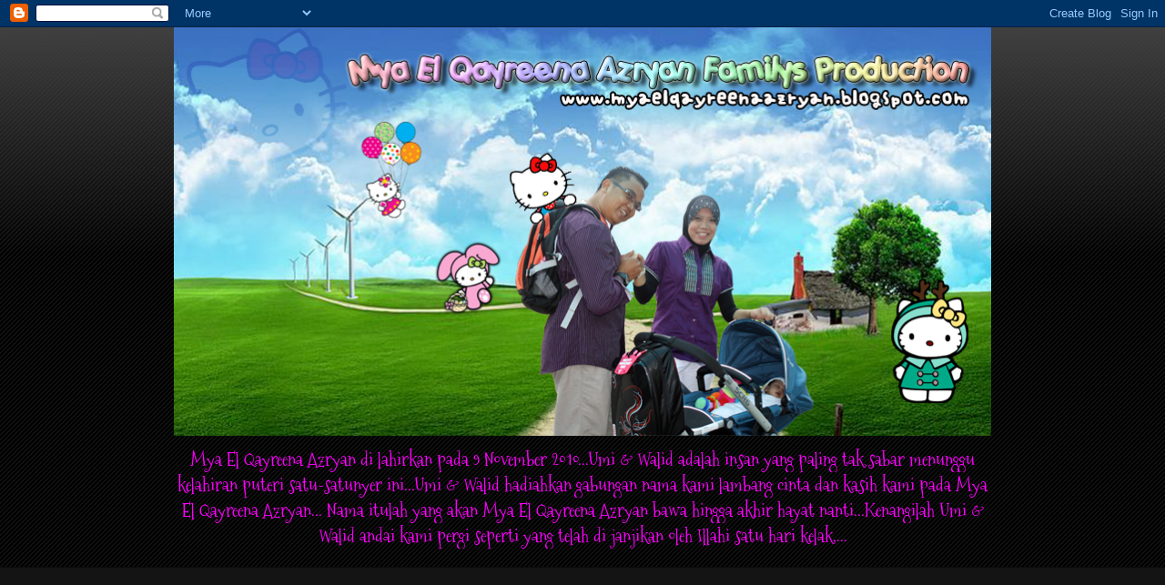

--- FILE ---
content_type: text/html; charset=UTF-8
request_url: https://myaelqayreenaazryan.blogspot.com/2013/11/
body_size: 52134
content:
<!DOCTYPE html>
<html class='v2' dir='ltr' xmlns='http://www.w3.org/1999/xhtml' xmlns:b='http://www.google.com/2005/gml/b' xmlns:data='http://www.google.com/2005/gml/data' xmlns:expr='http://www.google.com/2005/gml/expr'>
<head>
<link href='https://www.blogger.com/static/v1/widgets/4128112664-css_bundle_v2.css' rel='stylesheet' type='text/css'/>
<meta content='IE=EmulateIE7' http-equiv='X-UA-Compatible'/>
<meta content='width=1100' name='viewport'/>
<meta content='text/html; charset=UTF-8' http-equiv='Content-Type'/>
<meta content='blogger' name='generator'/>
<link href='https://myaelqayreenaazryan.blogspot.com/favicon.ico' rel='icon' type='image/x-icon'/>
<link href='http://myaelqayreenaazryan.blogspot.com/2013/11/' rel='canonical'/>
<link rel="alternate" type="application/atom+xml" title="Mya El Qayreena Azryan - Atom" href="https://myaelqayreenaazryan.blogspot.com/feeds/posts/default" />
<link rel="alternate" type="application/rss+xml" title="Mya El Qayreena Azryan - RSS" href="https://myaelqayreenaazryan.blogspot.com/feeds/posts/default?alt=rss" />
<link rel="service.post" type="application/atom+xml" title="Mya El Qayreena Azryan - Atom" href="https://www.blogger.com/feeds/7711094144269109569/posts/default" />
<!--Can't find substitution for tag [blog.ieCssRetrofitLinks]-->
<meta content='http://myaelqayreenaazryan.blogspot.com/2013/11/' property='og:url'/>
<meta content='Mya El Qayreena Azryan' property='og:title'/>
<meta content='&lt;center&gt;Mya El Qayreena Azryan di lahirkan pada 9 November 2010...Umi &amp;amp; Walid adalah insan yang paling tak sabar menunggu kelahiran puteri satu-satunyer ini...Umi &amp;amp; Walid hadiahkan gabungan nama kami lambang cinta dan kasih kami pada Mya El Qayreena Azryan... Nama itulah yang akan Mya El Qayreena Azryan bawa hingga akhir hayat nanti...Kenangilah Umi &amp;amp; Walid andai kami pergi seperti yang telah di janjikan oleh Illahi satu hari kelak....&lt;/center&gt;' property='og:description'/>
<title>Mya El Qayreena Azryan: November 2013</title>
<style type='text/css'>@font-face{font-family:'Crafty Girls';font-style:normal;font-weight:400;font-display:swap;src:url(//fonts.gstatic.com/s/craftygirls/v16/va9B4kXI39VaDdlPJo8N_NveRhf6Xl7Glw.woff2)format('woff2');unicode-range:U+0000-00FF,U+0131,U+0152-0153,U+02BB-02BC,U+02C6,U+02DA,U+02DC,U+0304,U+0308,U+0329,U+2000-206F,U+20AC,U+2122,U+2191,U+2193,U+2212,U+2215,U+FEFF,U+FFFD;}@font-face{font-family:'Mountains of Christmas';font-style:normal;font-weight:400;font-display:swap;src:url(//fonts.gstatic.com/s/mountainsofchristmas/v24/3y9w6a4zcCnn5X0FDyrKi2ZRUBIy8uxoUo7eDNGsMdFqNpY.woff2)format('woff2');unicode-range:U+0000-00FF,U+0131,U+0152-0153,U+02BB-02BC,U+02C6,U+02DA,U+02DC,U+0304,U+0308,U+0329,U+2000-206F,U+20AC,U+2122,U+2191,U+2193,U+2212,U+2215,U+FEFF,U+FFFD;}@font-face{font-family:'Mountains of Christmas';font-style:normal;font-weight:700;font-display:swap;src:url(//fonts.gstatic.com/s/mountainsofchristmas/v24/3y9z6a4zcCnn5X0FDyrKi2ZRUBIy8uxoUo7eBGqJJPxIO7yLeEE.woff2)format('woff2');unicode-range:U+0000-00FF,U+0131,U+0152-0153,U+02BB-02BC,U+02C6,U+02DA,U+02DC,U+0304,U+0308,U+0329,U+2000-206F,U+20AC,U+2122,U+2191,U+2193,U+2212,U+2215,U+FEFF,U+FFFD;}</style>
<style id='page-skin-1' type='text/css'><!--
/*
-----------------------------------------------
Blogger Template Style
Name:     Awesome Inc.
Designer: Tina Chen
URL:      tinachen.org
----------------------------------------------- */
/* Variable definitions
====================
<Variable name="keycolor" description="Main Color" type="color" default="#ffffff"/>
<Group description="Page" selector="body">
<Variable name="body.font" description="Font" type="font"
default="normal normal 13px Arial, Tahoma, Helvetica, FreeSans, sans-serif"/>
<Variable name="body.background.color" description="Background Color" type="color" default="#000000"/>
<Variable name="body.text.color" description="Text Color" type="color" default="#ffffff"/>
</Group>
<Group description="Links" selector=".main-inner">
<Variable name="link.color" description="Link Color" type="color" default="#888888"/>
<Variable name="link.visited.color" description="Visited Color" type="color" default="#444444"/>
<Variable name="link.hover.color" description="Hover Color" type="color" default="#cccccc"/>
</Group>
<Group description="Blog Title" selector=".header h1">
<Variable name="header.font" description="Title Font" type="font"
default="normal bold 40px Arial, Tahoma, Helvetica, FreeSans, sans-serif"/>
<Variable name="header.text.color" description="Title Color" type="color" default="#ff00ff" />
<Variable name="header.background.color" description="Header Background" type="color" default="transparent" />
</Group>
<Group description="Blog Description" selector=".header .description">
<Variable name="description.font" description="Font" type="font"
default="normal normal 14px Arial, Tahoma, Helvetica, FreeSans, sans-serif"/>
<Variable name="description.text.color" description="Text Color" type="color"
default="#ff00ff" />
</Group>
<Group description="Tabs Text" selector=".tabs-inner .widget li a">
<Variable name="tabs.font" description="Font" type="font"
default="normal bold 14px Arial, Tahoma, Helvetica, FreeSans, sans-serif"/>
<Variable name="tabs.text.color" description="Text Color" type="color" default="#ff00ff"/>
<Variable name="tabs.selected.text.color" description="Selected Color" type="color" default="#7fffff"/>
</Group>
<Group description="Tabs Background" selector=".tabs-outer .PageList">
<Variable name="tabs.background.color" description="Background Color" type="color" default="#141414"/>
<Variable name="tabs.selected.background.color" description="Selected Color" type="color" default="#444444"/>
<Variable name="tabs.border.color" description="Border Color" type="color" default="#0a0a0a"/>
</Group>
<Group description="Date Header" selector=".main-inner .widget h2.date-header, .main-inner .widget h2.date-header span">
<Variable name="date.font" description="Font" type="font"
default="normal normal 14px Arial, Tahoma, Helvetica, FreeSans, sans-serif"/>
<Variable name="date.text.color" description="Text Color" type="color" default="#666666"/>
<Variable name="date.border.color" description="Border Color" type="color" default="#0a0a0a"/>
</Group>
<Group description="Post Title" selector="h3.post-title, h4, h3.post-title a">
<Variable name="post.title.font" description="Font" type="font"
default="normal bold 22px Arial, Tahoma, Helvetica, FreeSans, sans-serif"/>
<Variable name="post.title.text.color" description="Text Color" type="color" default="#ff00ff"/>
</Group>
<Group description="Post Background" selector=".post">
<Variable name="post.background.color" description="Background Color" type="color" default="#141414" />
<Variable name="post.border.color" description="Border Color" type="color" default="#0a0a0a" />
<Variable name="post.border.bevel.color" description="Bevel Color" type="color" default="#0a0a0a"/>
</Group>
<Group description="Gadget Title" selector="h2">
<Variable name="widget.title.font" description="Font" type="font"
default="normal bold 14px Arial, Tahoma, Helvetica, FreeSans, sans-serif"/>
<Variable name="widget.title.text.color" description="Text Color" type="color" default="#ff00ff"/>
</Group>
<Group description="Gadget Text" selector=".sidebar .widget">
<Variable name="widget.font" description="Font" type="font"
default="normal normal 14px Arial, Tahoma, Helvetica, FreeSans, sans-serif"/>
<Variable name="widget.text.color" description="Text Color" type="color" default="#ff00ff"/>
<Variable name="widget.alternate.text.color" description="Alternate Color" type="color" default="#666666"/>
</Group>
<Group description="Gadget Links" selector=".sidebar .widget">
<Variable name="widget.link.color" description="Link Color" type="color" default="#ff00ff"/>
<Variable name="widget.link.visited.color" description="Visited Color" type="color" default="#00ffff"/>
<Variable name="widget.link.hover.color" description="Hover Color" type="color" default="#0000ff"/>
</Group>
<Group description="Gadget Background" selector=".sidebar .widget">
<Variable name="widget.background.color" description="Background Color" type="color" default="#141414"/>
<Variable name="widget.border.color" description="Border Color" type="color" default="#222222"/>
<Variable name="widget.border.bevel.color" description="Bevel Color" type="color" default="#000000"/>
</Group>
<Group description="Sidebar Background" selector=".column-left-inner .column-right-inner">
<Variable name="widget.outer.background.color" description="Background Color" type="color" default="transparent" />
</Group>
<Group description="Images" selector=".main-inner">
<Variable name="image.background.color" description="Background Color" type="color" default="transparent"/>
<Variable name="image.border.color" description="Border Color" type="color" default="transparent"/>
</Group>
<Group description="Feed" selector=".blog-feeds">
<Variable name="feed.text.color" description="Text Color" type="color" default="#ff00ff"/>
</Group>
<Group description="Feed Links" selector=".blog-feeds">
<Variable name="feed.link.color" description="Link Color" type="color" default="#ff00ff"/>
<Variable name="feed.link.visited.color" description="Visited Color" type="color" default="#00ffff"/>
<Variable name="feed.link.hover.color" description="Hover Color" type="color" default="#0000ff"/>
</Group>
<Group description="Pager" selector=".blog-pager">
<Variable name="pager.background.color" description="Background Color" type="color" default="#141414" />
</Group>
<Group description="Footer" selector=".footer-outer">
<Variable name="footer.background.color" description="Background Color" type="color" default="#141414" />
<Variable name="footer.text.color" description="Text Color" type="color" default="#ff00ff" />
</Group>
<Variable name="title.shadow.spread" description="Title Shadow" type="length" default="-1px"/>
<Variable name="body.background" description="Body Background" type="background"
color="#0a0a0a"
default="$(color) none repeat scroll top left"/>
<Variable name="body.background.gradient.cap" description="Body Gradient Cap" type="url"
default="none"/>
<Variable name="tabs.background.gradient" description="Tabs Background Gradient" type="url"
default="none"/>
<Variable name="header.background.gradient" description="Header Background Gradient" type="url" default="none" />
<Variable name="header.padding.top" description="Header Top Padding" type="length" default="22px" />
<Variable name="header.margin.top" description="Header Top Margin" type="length" default="0" />
<Variable name="header.margin.bottom" description="Header Bottom Margin" type="length" default="0" />
<Variable name="widget.padding.top" description="Widget Padding Top" type="length" default="8px" />
<Variable name="widget.padding.side" description="Widget Padding Side" type="length" default="15px" />
<Variable name="widget.outer.margin.top" description="Widget Top Margin" type="length" default="0" />
<Variable name="widget.outer.background.gradient" description="Gradient" type="url" default="none" />
<Variable name="widget.border.radius" description="Gadget Border Radius" type="length" default="0" />
<Variable name="outer.shadow.spread" description="Outer Shadow Size" type="length" default="0" />
<Variable name="date.header.border.radius.top" description="Date Header Border Radius Top" type="length" default="0" />
<Variable name="date.header.position" description="Date Header Position" type="length" default="15px" />
<Variable name="date.space" description="Date Space" type="length" default="30px" />
<Variable name="date.position" description="Date Float" type="string" default="static" />
<Variable name="date.padding.bottom" description="Date Padding Bottom" type="length" default="0" />
<Variable name="date.border.size" description="Date Border Size" type="length" default="0" />
<Variable name="date.background" description="Date Background" type="background" color="transparent"
default="$(color) none no-repeat scroll top left" />
<Variable name="date.first.border.radius.top" description="Date First top radius" type="length" default="0" />
<Variable name="date.last.space.bottom" description="Date Last Space Bottom" type="length"
default="20px" />
<Variable name="date.last.border.radius.bottom" description="Date Last bottom radius" type="length" default="0" />
<Variable name="post.first.padding.top" description="First Post Padding Top" type="length" default="0" />
<Variable name="image.shadow.spread" description="Image Shadow Size" type="length" default="0"/>
<Variable name="image.border.radius" description="Image Border Radius" type="length" default="0"/>
<Variable name="separator.outdent" description="Separator Outdent" type="length" default="15px" />
<Variable name="title.separator.border.size" description="Widget Title Border Size" type="length" default="1px" />
<Variable name="list.separator.border.size" description="List Separator Border Size" type="length" default="1px" />
<Variable name="shadow.spread" description="Shadow Size" type="length" default="0"/>
<Variable name="startSide" description="Side where text starts in blog language" type="automatic" default="left"/>
<Variable name="endSide" description="Side where text ends in blog language" type="automatic" default="right"/>
<Variable name="date.side" description="Side where date header is placed" type="string" default="right"/>
<Variable name="pager.border.radius.top" description="Pager Border Top Radius" type="length" default="0" />
<Variable name="pager.space.top" description="Pager Top Space" type="length" default="1em" />
<Variable name="footer.background.gradient" description="Background Gradient" type="url" default="none" />
*/
/* Content
----------------------------------------------- */
body {
font: normal normal 20px Mountains of Christmas;
color: #ff00ff;
background: #000000 url(//www.blogblog.com/1kt/awesomeinc/body_background_dark.png) repeat scroll top center;
}
html body .content-outer {
min-width: 0;
max-width: 100%;
width: 100%;
}
a:link {
text-decoration: none;
color: #ff00ff;
}
a:visited {
text-decoration: none;
color: #00ffff;
}
a:hover {
text-decoration: underline;
color: #0000ff;
}
.body-fauxcolumn-outer .cap-top {
position: absolute;
z-index: 1;
height: 276px;
width: 100%;
background: transparent url(//www.blogblog.com/1kt/awesomeinc/body_gradient_dark.png) repeat-x scroll top left;
_background-image: none;
}
/* Columns
----------------------------------------------- */
.content-inner {
padding: 0;
}
.header-inner .section {
margin: 0 16px;
}
.tabs-inner .section {
margin: 0 16px;
}
.main-inner {
padding-top: 30px;
}
.main-inner .column-center-inner,
.main-inner .column-left-inner,
.main-inner .column-right-inner {
padding: 0 5px;
}
*+html body .main-inner .column-center-inner {
margin-top: -30px;
}
#layout .main-inner .column-center-inner {
margin-top: 0;
}
/* Header
----------------------------------------------- */
.header-outer {
margin: 0 0 0 0;
background: transparent none repeat scroll 0 0;
}
.Header h1 {
font: normal bold 40px Mountains of Christmas;
color: #ff00ff;
text-shadow: 0 0 -1px #000000;
}
.Header h1 a {
color: #ff00ff;
}
.Header .description {
font: normal normal 24px Mountains of Christmas;
color: #ff00ff;
}
.header-inner .Header .titlewrapper,
.header-inner .Header .descriptionwrapper {
padding-left: 0;
padding-right: 0;
margin-bottom: 0;
}
.header-inner .Header .titlewrapper {
padding-top: 22px;
}
/* Tabs
----------------------------------------------- */
.tabs-outer {
overflow: hidden;
position: relative;
background: #141414 none repeat scroll 0 0;
}
#layout .tabs-outer {
overflow: visible;
}
.tabs-cap-top, .tabs-cap-bottom {
position: absolute;
width: 100%;
border-top: 1px solid #0a0a0a;
}
.tabs-cap-bottom {
bottom: 0;
}
.tabs-inner .widget li a {
display: inline-block;
margin: 0;
padding: .6em 1.5em;
font: normal bold 14px Crafty Girls;
color: #7fffff;
border-top: 1px solid #0a0a0a;
border-bottom: 1px solid #0a0a0a;
border-left: 1px solid #0a0a0a;
}
.tabs-inner .widget li:last-child a {
border-right: 1px solid #0a0a0a;
}
.tabs-inner .widget li.selected a, .tabs-inner .widget li a:hover {
background: #0a0a0a none repeat-x scroll 0 -100px;
color: #7fff7f;
}
/* Headings
----------------------------------------------- */
h2 {
text-align:center;
font: normal bold 14px Mountains of Christmas;
color: #ff00ff;
}
/* Widgets
----------------------------------------------- */
.main-inner .section {
margin: 0 27px;
padding: 0;
}
.main-inner .column-left-outer,
.main-inner .column-right-outer {
margin-top: 0;
}
#layout .main-inner .column-left-outer,
#layout .main-inner .column-right-outer {
margin-top: 0;
}
.main-inner .column-left-inner,
.main-inner .column-right-inner {
background: #0a0a0a none repeat 0 0;
-moz-box-shadow: 0 0 0 rgba(0, 0, 0, .2);
-webkit-box-shadow: 0 0 0 rgba(0, 0, 0, .2);
-goog-ms-box-shadow: 0 0 0 rgba(0, 0, 0, .2);
box-shadow: 0 0 0 rgba(0, 0, 0, .2);
-moz-border-radius: 0;
-webkit-border-radius: 0;
-goog-ms-border-radius: 0;
border-radius: 0;
}
#layout .main-inner .column-left-inner,
#layout .main-inner .column-right-inner {
margin-top: 0;
}
.sidebar .widget {
font: normal normal 20px Mountains of Christmas;
color: #ff00ff;
}
.sidebar .widget a:link {
color: #ff00ff;
}
.sidebar .widget a:visited {
color: #00ffff;
}
.sidebar .widget a:hover {
color: #0000ff;
}
.sidebar .widget h2 {
text-shadow: 0 0 -1px #000000;
}
.main-inner .widget {
background-color: #141414;
border: 1px solid #0a0a0a;
padding: 0 15px 15px;
margin: 20px -16px;
-moz-box-shadow: 0 0 0 rgba(0, 0, 0, .2);
-webkit-box-shadow: 0 0 0 rgba(0, 0, 0, .2);
-goog-ms-box-shadow: 0 0 0 rgba(0, 0, 0, .2);
box-shadow: 0 0 0 rgba(0, 0, 0, .2);
-moz-border-radius: 0;
-webkit-border-radius: 0;
-goog-ms-border-radius: 0;
border-radius: 0;
}
.main-inner .widget h2 {
margin: 0 -15px;
padding: .6em 15px .5em;
border-bottom: 1px solid #0a0a0a;
}
.footer-inner .widget h2 {
padding: 0 0 .4em;
border-bottom: 1px solid #0a0a0a;
}
.main-inner .widget h2 + div, .footer-inner .widget h2 + div {
border-top: 1px solid #0a0a0a;
padding-top: 8px;
}
.main-inner .widget .widget-content {
margin: 0 -15px;
padding: 7px 15px 0;
}
.main-inner .widget ul, .main-inner .widget #ArchiveList ul.flat {
margin: -8px -15px 0;
padding: 0;
list-style: none;
}
.main-inner .widget #ArchiveList {
margin: -8px 0 0;
}
.main-inner .widget ul li, .main-inner .widget #ArchiveList ul.flat li {
padding: .5em 15px;
text-indent: 0;
color: #00ffff;
border-top: 1px solid #0a0a0a;
border-bottom: 1px solid #0a0a0a;
}
.main-inner .widget #ArchiveList ul li {
padding-top: .25em;
padding-bottom: .25em;
}
.main-inner .widget ul li:first-child, .main-inner .widget #ArchiveList ul.flat li:first-child {
border-top: none;
}
.main-inner .widget ul li:last-child, .main-inner .widget #ArchiveList ul.flat li:last-child {
border-bottom: none;
}
.post-body {
position: relative;
}
.main-inner .widget .post-body ul {
padding: 0 2.5em;
margin: .5em 0;
list-style: disc;
}
.main-inner .widget .post-body ul li {
padding: 0.25em 0;
margin-bottom: .25em;
color: #ff00ff;
border: none;
}
.footer-inner .widget ul {
padding: 0;
list-style: none;
}
.widget .zippy {
color: #00ffff;
}
/* Posts
----------------------------------------------- */
body .main-inner .Blog {
padding: 0;
margin-bottom: 1em;
background-color: transparent;
border: none;
-moz-box-shadow: 0 0 0 rgba(0, 0, 0, 0);
-webkit-box-shadow: 0 0 0 rgba(0, 0, 0, 0);
-goog-ms-box-shadow: 0 0 0 rgba(0, 0, 0, 0);
box-shadow: 0 0 0 rgba(0, 0, 0, 0);
}
.main-inner .section:last-child .Blog:last-child {
padding: 0;
margin-bottom: 1em;
}
.main-inner .widget h2.date-header {
margin: 0 -15px 1px;
padding: 0 0 0 0;
font: normal normal 14px Arial, Tahoma, Helvetica, FreeSans, sans-serif;
color: #666666;
background: transparent none no-repeat scroll top left;
border-top: 0 solid #0a0a0a;
border-bottom: 1px solid #0a0a0a;
-moz-border-radius-topleft: 0;
-moz-border-radius-topright: 0;
-webkit-border-top-left-radius: 0;
-webkit-border-top-right-radius: 0;
border-top-left-radius: 0;
border-top-right-radius: 0;
position: static;
bottom: 100%;
right: 15px;
text-shadow: 0 0 -1px #000000;
}
.main-inner .widget h2.date-header span {
font: normal normal 14px Arial, Tahoma, Helvetica, FreeSans, sans-serif;
display: block;
padding: .5em 15px;
border-left: 0 solid #0a0a0a;
border-right: 0 solid #0a0a0a;
}
.date-outer {
position: relative;
margin: 30px 0 20px;
padding: 0 15px;
background-color: #141414;
border: 1px solid #0a0a0a;
-moz-box-shadow: 0 0 0 rgba(0, 0, 0, .2);
-webkit-box-shadow: 0 0 0 rgba(0, 0, 0, .2);
-goog-ms-box-shadow: 0 0 0 rgba(0, 0, 0, .2);
box-shadow: 0 0 0 rgba(0, 0, 0, .2);
-moz-border-radius: 0;
-webkit-border-radius: 0;
-goog-ms-border-radius: 0;
border-radius: 0;
}
.date-outer:first-child {
margin-top: 0;
}
.date-outer:last-child {
margin-bottom: 20px;
-moz-border-radius-bottomleft: 0;
-moz-border-radius-bottomright: 0;
-webkit-border-bottom-left-radius: 0;
-webkit-border-bottom-right-radius: 0;
-goog-ms-border-bottom-left-radius: 0;
-goog-ms-border-bottom-right-radius: 0;
border-bottom-left-radius: 0;
border-bottom-right-radius: 0;
}
.date-posts {
margin: 0 -15px;
padding: 0 15px;
clear: both;
}
.post-outer, .inline-ad {
border-top: 1px solid #0a0a0a;
margin: 0 -15px;
padding: 15px 15px;
}
.post-outer {
padding-bottom: 10px;
}
.post-outer:first-child {
padding-top: 0;
border-top: none;
}
.post-outer:last-child, .inline-ad:last-child {
border-bottom: none;
}
.post-body {
position: relative;
}
.post-body img {
padding: 8px;
background: #050505;
border: 1px solid #141414;
-moz-box-shadow: 0 0 0 rgba(0, 0, 0, .2);
-webkit-box-shadow: 0 0 0 rgba(0, 0, 0, .2);
box-shadow: 0 0 0 rgba(0, 0, 0, .2);
-moz-border-radius: 0;
-webkit-border-radius: 0;
border-radius: 0;
}
h3.post-title, h4 {
text-align:center;
font: normal bold 22px Mountains of Christmas;
color: #00ffff;
}
h3.post-title a {
font: normal bold 22px Mountains of Christmas;
color: #00ffff;
}
h3.post-title a:hover {
color: #0000ff;
text-decoration: underline;
}
.post-header {
margin: 0 0 1em;
}
.post-body {
line-height: 1.4;
}
.post-outer h2 {
color: #ff00ff;
}
.post-footer {
margin: 1.5em 0 0;
}
#blog-pager {
padding: 15px;
font-size: 120%;
background-color: #141414;
border: 1px solid #0a0a0a;
-moz-box-shadow: 0 0 0 rgba(0, 0, 0, .2);
-webkit-box-shadow: 0 0 0 rgba(0, 0, 0, .2);
-goog-ms-box-shadow: 0 0 0 rgba(0, 0, 0, .2);
box-shadow: 0 0 0 rgba(0, 0, 0, .2);
-moz-border-radius: 0;
-webkit-border-radius: 0;
-goog-ms-border-radius: 0;
border-radius: 0;
-moz-border-radius-topleft: 0;
-moz-border-radius-topright: 0;
-webkit-border-top-left-radius: 0;
-webkit-border-top-right-radius: 0;
-goog-ms-border-top-left-radius: 0;
-goog-ms-border-top-right-radius: 0;
border-top-left-radius: 0;
border-top-right-radius-topright: 0;
margin-top: 1em;
}
.blog-feeds, .post-feeds {
margin: 1em 0;
text-align: center;
color: #ff00ff;
}
.blog-feeds a, .post-feeds a {
color: #ff00ff;
}
.blog-feeds a:visited, .post-feeds a:visited {
color: #00ffff;
}
.blog-feeds a:hover, .post-feeds a:hover {
color: #0000ff;
}
.post-outer .comments {
margin-top: 2em;
}
/* Footer
----------------------------------------------- */
.footer-outer {
margin: -0 0 -1px;
padding: 0 0 0;
color: #ff00ff;
overflow: hidden;
}
.footer-fauxborder-left {
border-top: 1px solid #0a0a0a;
background: #141414 none repeat scroll 0 0;
-moz-box-shadow: 0 0 0 rgba(0, 0, 0, .2);
-webkit-box-shadow: 0 0 0 rgba(0, 0, 0, .2);
-goog-ms-box-shadow: 0 0 0 rgba(0, 0, 0, .2);
box-shadow: 0 0 0 rgba(0, 0, 0, .2);
margin: 0 -0;
}
/* Mobile
----------------------------------------------- */
*+html body.mobile .main-inner .column-center-inner {
margin-top: 0;
}
.mobile .main-inner .widget {
padding: 0 0 15px;
}
.mobile .main-inner .widget h2 + div,
.mobile .footer-inner .widget h2 + div {
border-top: none;
padding-top: 0;
}
.mobile .footer-inner .widget h2 {
padding: 0.5em 0;
border-bottom: none;
}
.mobile .main-inner .widget .widget-content {
margin: 0;
padding: 7px 0 0;
}
.mobile .main-inner .widget ul,
.mobile .main-inner .widget #ArchiveList ul.flat {
margin: 0 -15px 0;
}
.mobile .main-inner .widget h2.date-header {
right: 0;
}
.mobile .date-header span {
padding: 0.4em 0;
}
.mobile .date-outer:first-child {
margin-bottom: 0;
border: 1px solid #0a0a0a;
-moz-border-radius-topleft: 0;
-moz-border-radius-topright: 0;
-webkit-border-top-left-radius: 0;
-webkit-border-top-right-radius: 0;
-goog-ms-border-top-left-radius: 0;
-goog-ms-border-top-right-radius: 0;
border-top-left-radius: 0;
border-top-right-radius: 0;
}
.mobile .date-outer {
border-color: #0a0a0a;
border-width: 0 1px 1px;
}
.mobile .date-outer:last-child {
margin-bottom: 0;
}
.mobile .main-inner {
padding: 0 10px;
}
.mobile .header-inner .section {
margin: 0;
}
.mobile .post-outer, .mobile .inline-ad {
padding: 5px 0;
}
.mobile .tabs-inner .section {
margin: 0 10px;
}
.mobile .main-inner .widget h2 {
margin: 0;
padding: 0;
}
.mobile .main-inner .widget h2.date-header span {
padding: 0;
}
.mobile .main-inner .widget .widget-content {
margin: 0;
padding: 7px 0 0;
}
.mobile .main-inner .column-left-inner,
.mobile .main-inner .column-right-inner {
background: #0a0a0a none repeat 0 0;
-moz-box-shadow: none;
-webkit-box-shadow: none;
-goog-ms-box-shadow: none;
box-shadow: none;
}
.mobile .date-posts {
margin: 0;
padding: 0;
}
.mobile .footer-fauxborder-left {
margin: 0;
}
.mobile .main-inner .section:last-child .Blog:last-child {
margin-bottom: 0;
}
.mobile-index-contents {
color: #ff00ff;
}
.mobile .mobile-link-button {
background: #0a0a0a none repeat-x scroll 0 -100px;
}
.mobile-link-button a:link, .mobile-link-button a:visited {
color: #7fff7f;
}

--></style>
<style id='template-skin-1' type='text/css'><!--
body {
min-width: 930px;
}
.content-outer, .content-fauxcolumn-outer, .region-inner {
min-width: 930px;
max-width: 930px;
_width: 930px;
}
.main-inner .columns {
padding-left: 280px;
padding-right: 200px;
}
.main-inner .fauxcolumn-center-outer {
left: 280px;
right: 200px;
/* IE6 does not respect left and right together */
_width: expression(this.parentNode.offsetWidth -
parseInt("280px") -
parseInt("200px") + 'px');
}
.main-inner .fauxcolumn-left-outer {
width: 280px;
}
.main-inner .fauxcolumn-right-outer {
width: 200px;
}
.main-inner .column-left-outer {
width: 280px;
right: 100%;
margin-left: -280px;
}
.main-inner .column-right-outer {
width: 200px;
margin-right: -200px;
}
#layout {
min-width: 0;
}
#layout .content-outer {
min-width: 0;
width: 800px;
}
#layout .region-inner {
min-width: 0;
width: auto;
}
--></style>
<link href='https://www.blogger.com/dyn-css/authorization.css?targetBlogID=7711094144269109569&amp;zx=6f4d2e98-2116-49b5-a4d9-81a00cc2df3b' media='none' onload='if(media!=&#39;all&#39;)media=&#39;all&#39;' rel='stylesheet'/><noscript><link href='https://www.blogger.com/dyn-css/authorization.css?targetBlogID=7711094144269109569&amp;zx=6f4d2e98-2116-49b5-a4d9-81a00cc2df3b' rel='stylesheet'/></noscript>
<meta name='google-adsense-platform-account' content='ca-host-pub-1556223355139109'/>
<meta name='google-adsense-platform-domain' content='blogspot.com'/>

</head>
<link href="//h1.ripway.com/myaelqayreenaazryan/.css" media="screen" rel="stylesheet" type="text/css"><script src="//sites.google.com/site/defaultjssite/urltooltip.js" type="text/javascript"></script><script src="//sites.google.com/site/defaultjssite/sweettiles.js" type="text/javascript"></script>
<body>
<div class='navbar section' id='navbar'><div class='widget Navbar' data-version='1' id='Navbar1'><script type="text/javascript">
    function setAttributeOnload(object, attribute, val) {
      if(window.addEventListener) {
        window.addEventListener('load',
          function(){ object[attribute] = val; }, false);
      } else {
        window.attachEvent('onload', function(){ object[attribute] = val; });
      }
    }
  </script>
<div id="navbar-iframe-container"></div>
<script type="text/javascript" src="https://apis.google.com/js/platform.js"></script>
<script type="text/javascript">
      gapi.load("gapi.iframes:gapi.iframes.style.bubble", function() {
        if (gapi.iframes && gapi.iframes.getContext) {
          gapi.iframes.getContext().openChild({
              url: 'https://www.blogger.com/navbar/7711094144269109569?origin\x3dhttps://myaelqayreenaazryan.blogspot.com',
              where: document.getElementById("navbar-iframe-container"),
              id: "navbar-iframe"
          });
        }
      });
    </script><script type="text/javascript">
(function() {
var script = document.createElement('script');
script.type = 'text/javascript';
script.src = '//pagead2.googlesyndication.com/pagead/js/google_top_exp.js';
var head = document.getElementsByTagName('head')[0];
if (head) {
head.appendChild(script);
}})();
</script>
</div></div>
<!-- nuffnang -->
<script type='text/javascript'>
nuffnang_bid = "dd5490785edb3029fc517ef5aa9612d1";
</script>
<script src="//synad2.nuffnang.com.my/k.js" type="text/javascript"></script>
<!-- nuffnang-->
<div class='body-fauxcolumns'>
<div class='fauxcolumn-outer body-fauxcolumn-outer'>
<div class='cap-top'>
<div class='cap-left'></div>
<div class='cap-right'></div>
</div>
<div class='fauxborder-left'>
<div class='fauxborder-right'></div>
<div class='fauxcolumn-inner'>
</div>
</div>
<div class='cap-bottom'>
<div class='cap-left'></div>
<div class='cap-right'></div>
</div>
</div>
</div>
<div class='content'>
<div class='content-fauxcolumns'>
<div class='fauxcolumn-outer content-fauxcolumn-outer'>
<div class='cap-top'>
<div class='cap-left'></div>
<div class='cap-right'></div>
</div>
<div class='fauxborder-left'>
<div class='fauxborder-right'></div>
<div class='fauxcolumn-inner'>
</div>
</div>
<div class='cap-bottom'>
<div class='cap-left'></div>
<div class='cap-right'></div>
</div>
</div>
</div>
<div class='content-outer'>
<div class='content-cap-top cap-top'>
<div class='cap-left'></div>
<div class='cap-right'></div>
</div>
<div class='fauxborder-left content-fauxborder-left'>
<div class='fauxborder-right content-fauxborder-right'></div>
<div class='content-inner'>
<header>
<div class='header-outer'>
<div class='header-cap-top cap-top'>
<div class='cap-left'></div>
<div class='cap-right'></div>
</div>
<div class='fauxborder-left header-fauxborder-left'>
<div class='fauxborder-right header-fauxborder-right'></div>
<div class='region-inner header-inner'>
<div class='header section' id='header'><div class='widget Header' data-version='1' id='Header1'>
<div id='header-inner'>
<a href='https://myaelqayreenaazryan.blogspot.com/' style='display: block'>
<img alt='Mya El Qayreena Azryan' height='449px; ' id='Header1_headerimg' src='https://blogger.googleusercontent.com/img/b/R29vZ2xl/AVvXsEg2lfazhiwDJdb3tGa_XUfftG8U8k7YnD3-XiN95J11o_h9ArRCe49m3aRrDiRkOc2aflNboBn0RTd31KYge2dGeurb8Wmzadm2dF9qF0jGNZEA8bfa-BsYhnl3ytXrmBJ501JbSPSGyJs/s1600/baner+terbaru.png' style='display: block' width='898px; '/>
</a>
<div class='descriptionwrapper'>
<p class='description'><span><center>Mya El Qayreena Azryan di lahirkan pada 9 November 2010...Umi &amp; Walid adalah insan yang paling tak sabar menunggu kelahiran puteri satu-satunyer ini...Umi &amp; Walid hadiahkan gabungan nama kami lambang cinta dan kasih kami pada Mya El Qayreena Azryan... Nama itulah yang akan Mya El Qayreena Azryan bawa hingga akhir hayat nanti...Kenangilah Umi &amp; Walid andai kami pergi seperti yang telah di janjikan oleh Illahi satu hari kelak....</center></span></p>
</div>
</div>
</div></div>
</div>
</div>
<div class='header-cap-bottom cap-bottom'>
<div class='cap-left'></div>
<div class='cap-right'></div>
</div>
</div>
</header>
<div class='tabs-outer'>
<div class='tabs-cap-top cap-top'>
<div class='cap-left'></div>
<div class='cap-right'></div>
</div>
<div class='fauxborder-left tabs-fauxborder-left'>
<div class='fauxborder-right tabs-fauxborder-right'></div>
<div class='region-inner tabs-inner'>
<div class='tabs no-items section' id='crosscol'></div>
<div class='tabs section' id='crosscol-overflow'><div class='widget HTML' data-version='1' id='HTML1'>
<div class='widget-content'>
<center><embed src="//www.widdlytinks.com/birthday/birthday-tickers/birthdayticker.swf" flashvars="t1=anak umi dah besorrrrr.........&amp;t2=mya el qayreena...&amp;b=2&amp;c=0xFF66CC&amp;f=41&amp;y=2010&amp;m=11&amp;d=9" quality="high" wmode="transparent" width="430" height="115" name="Pregnancy Ticker" align="middle" allowscriptaccess="samedomain" type="application/x-shockwave-flash" pluginspage="http://www.macromedia.com/go/getflashplayer"></embed><br /><a href="http://www.widdlytinks.com/"></a></center>
</div>
<div class='clear'></div>
</div><div class='widget HTML' data-version='1' id='HTML10'>
<div class='widget-content'>
<span style="font-family:Georgia, serif;"><center><embed src="//www.widdlytinks.com/birthday/birthday-tickers/birthdayticker.swf" flashvars="t1=&amp;t2=M.El Qushairy&amp;b=1&amp;c=0xFF66CC&amp;f=41&amp;y&amp;y=2012&amp;m=10&amp;d=29" quality="high" wmode="transparent" width="430" height="115" name="Pregnancy Ticker" align="middle" allowscriptaccess="samedomain" type="application/x-shockwave-flash" pluginspage="http://www.macromedia.com/go/getflashplayer"></embed>
</center></span>
</div>
<div class='clear'></div>
</div><div class='widget HTML' data-version='1' id='HTML2'>
<h2 class='title'>UMI BIRTHDAY...</h2>
<div class='widget-content'>
<center><embed src="//www.widdlytinks.com/tickers/birthday/birthdayticker.swf" flashvars="t1=UMI Birthday!&amp;t2=days until my birthday!&amp;t3=Today is the day!&amp;bckimg=17&amp;y=2011&amp;m=11&amp;d=4&amp;colorNumber=1&amp;fonttype=Playful" quality="high" wmode="transparent" width="300" height="80" name="Anniversary Tickers at WiddlyTinks" align="middle" allowscriptaccess="samedomain" type="application/x-shockwave-flash" pluginspage="http://www.macromedia.com/go/getflashplayer"></embed><br /><a href="http://www.widdlytinks.com/tickers/birthday/"></a></center>
</div>
<div class='clear'></div>
</div><div class='widget HTML' data-version='1' id='HTML4'>
<h2 class='title'>WALID BIRTHDAY..</h2>
<div class='widget-content'>
<center><embed src="//www.widdlytinks.com/tickers/birthday/birthdayticker.swf" flashvars="t1=Walid Birthday!&amp;t2=days until birthday!&amp;t3=Today is the day!&amp;bckimg=13&amp;y=2011&amp;m=6&amp;d=28&amp;colorNumber=1&amp;fonttype=Playful" quality="high" wmode="transparent" width="300" height="80" name="Anniversary Tickers at WiddlyTinks" align="middle" allowscriptaccess="samedomain" type="application/x-shockwave-flash" pluginspage="http://www.macromedia.com/go/getflashplayer"></embed><br /><a href="http://www.widdlytinks.com/tickers/birthday/"></a></center>
</div>
<div class='clear'></div>
</div></div>
</div>
</div>
<div class='tabs-cap-bottom cap-bottom'>
<div class='cap-left'></div>
<div class='cap-right'></div>
</div>
</div>
<div class='main-outer'>
<div class='main-cap-top cap-top'>
<div class='cap-left'></div>
<div class='cap-right'></div>
</div>
<div class='fauxborder-left main-fauxborder-left'>
<div class='fauxborder-right main-fauxborder-right'></div>
<div class='region-inner main-inner'>
<div class='columns fauxcolumns'>
<div class='fauxcolumn-outer fauxcolumn-center-outer'>
<div class='cap-top'>
<div class='cap-left'></div>
<div class='cap-right'></div>
</div>
<div class='fauxborder-left'>
<div class='fauxborder-right'></div>
<div class='fauxcolumn-inner'>
</div>
</div>
<div class='cap-bottom'>
<div class='cap-left'></div>
<div class='cap-right'></div>
</div>
</div>
<div class='fauxcolumn-outer fauxcolumn-left-outer'>
<div class='cap-top'>
<div class='cap-left'></div>
<div class='cap-right'></div>
</div>
<div class='fauxborder-left'>
<div class='fauxborder-right'></div>
<div class='fauxcolumn-inner'>
</div>
</div>
<div class='cap-bottom'>
<div class='cap-left'></div>
<div class='cap-right'></div>
</div>
</div>
<div class='fauxcolumn-outer fauxcolumn-right-outer'>
<div class='cap-top'>
<div class='cap-left'></div>
<div class='cap-right'></div>
</div>
<div class='fauxborder-left'>
<div class='fauxborder-right'></div>
<div class='fauxcolumn-inner'>
</div>
</div>
<div class='cap-bottom'>
<div class='cap-left'></div>
<div class='cap-right'></div>
</div>
</div>
<!-- corrects IE6 width calculation -->
<div class='columns-inner'>
<div class='column-center-outer'>
<div class='column-center-inner'>
<div class='main section' id='main'><div class='widget Blog' data-version='1' id='Blog1'>
<div class='blog-posts hfeed'>

          <div class="date-outer">
        

          <div class="date-posts">
        
<div class='post-outer'>
<div class='post hentry'>
<a name='1189811765723779540'></a>
<h3 class='post-title entry-title'>
<a href='https://myaelqayreenaazryan.blogspot.com/2013/11/wanita-dan-kecantikan.html'><img src="https://lh3.googleusercontent.com/blogger_img_proxy/AEn0k_tPQVANptr8VaFYROw0qsFSp18Fx3CXIiG-noKVFWy25p-KYq5XHIYOiNENja5Bgl_xhx3eUZBAy0KZP5iInJb1k4DxTEeQNr6TxkZZeuTxAr9kMvIsVqWpmFkDCqmBzA=s0-d">Wanita dan kecantikan....</a>
</h3>
<div class='post-header'>
<div class='post-header-line-1'></div>
</div>
<div class='post-body entry-content' id='post-body-1189811765723779540'>
<div class="separator" style="clear: both; text-align: center;">
<br /></div>
<div class="separator" style="clear: both; text-align: center;">
<br /></div>
<div class="separator" style="clear: both; text-align: center;">
<br /></div>
<div class="separator" style="clear: both; text-align: center;">
jom...jom...</div>
<div class="separator" style="clear: both; text-align: center;">
kita sihat dan cantik...</div>
<div class="separator" style="clear: both; text-align: center;">
<br /></div>
<div class="separator" style="clear: both; text-align: center;">
taraaaa</div>
<div class="separator" style="clear: both; text-align: center;">
<a href="https://blogger.googleusercontent.com/img/b/R29vZ2xl/AVvXsEjzGiwGjTGG-T1hrIiOV5KdhZOz8fMsP876MjF6IXBzS3cUu6d9Xr8KnjvEWGbshi5mf2ArQmwYFfw_el27OOg0x3cjSkMPcrS54kLMUcC0LbSPLjRSFi14zLbR5G6_3qe2-to-VULTToI/s1600/1462037_10201946293371434_1627219013_n.jpg" imageanchor="1" style="margin-left: 1em; margin-right: 1em;"><img border="0" height="400" src="https://blogger.googleusercontent.com/img/b/R29vZ2xl/AVvXsEjzGiwGjTGG-T1hrIiOV5KdhZOz8fMsP876MjF6IXBzS3cUu6d9Xr8KnjvEWGbshi5mf2ArQmwYFfw_el27OOg0x3cjSkMPcrS54kLMUcC0LbSPLjRSFi14zLbR5G6_3qe2-to-VULTToI/s400/1462037_10201946293371434_1627219013_n.jpg" width="300" /></a></div>
<div class="separator" style="clear: both; text-align: center;">
<br /></div>
<div class="separator" style="clear: both; text-align: center;">
masa dalam pantang umi ..makan ESP...</div>
<div class="separator" style="clear: both; text-align: center;">
<br /></div>
<div class="separator" style="clear: both; text-align: center;">
pas pantang yanty ada makan vit e.. b complex dan vita c...</div>
<div class="separator" style="clear: both; text-align: center;">
now</div>
<div class="separator" style="clear: both; text-align: center;">
<br /></div>
<div class="separator" style="clear: both; text-align: center;">
tambah satu set lagi...nak cantik...nak sihat ...nak berseri....</div>
<div class="separator" style="clear: both; text-align: center;">
<br /></div>
<div class="separator" style="clear: both; text-align: center;">
sememangnya perempuan dan kecantikan tak bole di pisahkan...bagai lipstik dan bibir...bagai makeup powder dan pipi...ngeeee</div>
<div class="separator" style="clear: both; text-align: center;">
<br /></div>
<div class="separator" style="clear: both; text-align: center;">
ok...ok...kesemua produk yanty beli online jew...murah...murahhhh</div>
<div class="separator" style="clear: both; text-align: center;">
<br /></div>
<div class="separator" style="clear: both; text-align: center;">
jom terjah</div>
<div class="separator" style="clear: both; text-align: center;">
<br /></div>
<div class="separator" style="clear: both; text-align: center;">
<a href="http://www.facebook.com/SihatHebat">http://www.facebook.com/SihatHebat</a></div>
<div class="separator" style="clear: both; text-align: center;">
HANANI</div>
<div class="separator" style="clear: both; text-align: center;">
0123485657</div>
<div class="separator" style="clear: both; text-align: center;">
<br /></div>
<div class="separator" style="clear: both; text-align: center;">
<br /></div>
<br />
<center>
<script type='text/javascript'> 
nuffnang_bid = "dd5490785edb3029fc517ef5aa9612d1";
</script>
<script src="//synad2.nuffnang.com.my/j.js" type="text/javascript"></script>
</center>
<div style='clear: both;'></div>
</div>
<div class='post-footer'>
<div class='post-footer-line post-footer-line-1'><span class='post-author vcard'>
CIRETERA UMI
<span class='fn'>MYA EL QAYREENA AZRYAN</span>
</span>
<span class='post-timestamp'>
at
<a class='timestamp-link' href='https://myaelqayreenaazryan.blogspot.com/2013/11/wanita-dan-kecantikan.html' rel='bookmark' title='permanent link'><abbr class='published' title='2013-11-29T08:03:00-08:00'>08:03</abbr></a>
</span>
<span class='post-comment-link'>
<a class='comment-link' href='https://www.blogger.com/comment/fullpage/post/7711094144269109569/1189811765723779540' onclick='javascript:window.open(this.href, "bloggerPopup", "toolbar=0,location=0,statusbar=1,menubar=0,scrollbars=yes,width=640,height=500"); return false;'>1 KONGSI HATI ..KONGSI RASA</a>
</span>
<span class='post-icons'>
<span class='item-action'>
<a href='https://www.blogger.com/email-post/7711094144269109569/1189811765723779540' title='Catatan E-mel'>
<img alt="" class="icon-action" height="13" src="//img1.blogblog.com/img/icon18_email.gif" width="18">
</a>
</span>
<span class='item-control blog-admin pid-384568481'>
<a href='https://www.blogger.com/post-edit.g?blogID=7711094144269109569&postID=1189811765723779540&from=pencil' title='Edit Catatan'>
<img alt='' class='icon-action' height='18' src='https://resources.blogblog.com/img/icon18_edit_allbkg.gif' width='18'/>
</a>
</span>
</span>
<div class='post-share-buttons goog-inline-block'>
<a class='goog-inline-block share-button sb-email' href='https://www.blogger.com/share-post.g?blogID=7711094144269109569&postID=1189811765723779540&target=email' target='_blank' title='E-melkan Ini'><span class='share-button-link-text'>E-melkan Ini</span></a><a class='goog-inline-block share-button sb-blog' href='https://www.blogger.com/share-post.g?blogID=7711094144269109569&postID=1189811765723779540&target=blog' onclick='window.open(this.href, "_blank", "height=270,width=475"); return false;' target='_blank' title='BlogThis!'><span class='share-button-link-text'>BlogThis!</span></a><a class='goog-inline-block share-button sb-twitter' href='https://www.blogger.com/share-post.g?blogID=7711094144269109569&postID=1189811765723779540&target=twitter' target='_blank' title='Kongsi pada X'><span class='share-button-link-text'>Kongsi pada X</span></a><a class='goog-inline-block share-button sb-facebook' href='https://www.blogger.com/share-post.g?blogID=7711094144269109569&postID=1189811765723779540&target=facebook' onclick='window.open(this.href, "_blank", "height=430,width=640"); return false;' target='_blank' title='Kongsi ke Facebook'><span class='share-button-link-text'>Kongsi ke Facebook</span></a><a class='goog-inline-block share-button sb-pinterest' href='https://www.blogger.com/share-post.g?blogID=7711094144269109569&postID=1189811765723779540&target=pinterest' target='_blank' title='Kongsi ke Pinterest'><span class='share-button-link-text'>Kongsi ke Pinterest</span></a>
</div>
<span class='post-backlinks post-comment-link'>
</span>
</div>
<div class='post-footer-line post-footer-line-2'><span class='post-labels'>
Labels:
<a href='https://myaelqayreenaazryan.blogspot.com/search/label/AKTIVITI%20UMI' rel='tag'>AKTIVITI UMI</a>,
<a href='https://myaelqayreenaazryan.blogspot.com/search/label/MaInTaNaNCe%20Umi' rel='tag'>MaInTaNaNCe Umi</a>,
<a href='https://myaelqayreenaazryan.blogspot.com/search/label/SOPENG%20MENYOPENG' rel='tag'>SOPENG MENYOPENG</a>,
<a href='https://myaelqayreenaazryan.blogspot.com/search/label/wishlist%20umi' rel='tag'>wishlist umi</a>
</span>
</div>
<div class='post-footer-line post-footer-line-3'><span class='reaction-buttons'>
</span>
</div>
</div>
</div>
</div>
<div class='post-outer'>
<div class='post hentry'>
<a name='4383133940489585169'></a>
<h3 class='post-title entry-title'>
<a href='https://myaelqayreenaazryan.blogspot.com/2013/11/perginya-dia.html'><img src="https://lh3.googleusercontent.com/blogger_img_proxy/AEn0k_tPQVANptr8VaFYROw0qsFSp18Fx3CXIiG-noKVFWy25p-KYq5XHIYOiNENja5Bgl_xhx3eUZBAy0KZP5iInJb1k4DxTEeQNr6TxkZZeuTxAr9kMvIsVqWpmFkDCqmBzA=s0-d">Perginya dia....</a>
</h3>
<div class='post-header'>
<div class='post-header-line-1'></div>
</div>
<div class='post-body entry-content' id='post-body-4383133940489585169'>
<div class="separator" style="clear: both; text-align: center;">
<br /></div>
<div class="separator" style="clear: both; text-align: center;">
salam...</div>
<div class="separator" style="clear: both; text-align: center;">
<br /></div>
<div class="separator" style="clear: both; text-align: center;">
aduyaiiii tajuk sedey ...conpom ceta sedey + sadis...</div>
<div class="separator" style="clear: both; text-align: center;">
ok...ok...street ceta sedey gini...sediakan tisu...tuala kecik..tisu basah...dan segala tuala bagi.lap hingussss...</div>
<div class="separator" style="clear: both; text-align: center;">
huwarghhhh</div>
<div class="separator" style="clear: both; text-align: center;">
<br /></div>
<div class="separator" style="clear: both; text-align: center;">
perginya dia...bos@tuan kadi yg sungguh baik hati...</div>
<div class="separator" style="clear: both; text-align: center;">
eceh...cehhhh...bodek ..beddek aje...umi ni...</div>
<div class="separator" style="clear: both; text-align: center;">
<br /></div>
<div class="separator" style="clear: both; text-align: center;">
walau umi tak ler kenal lame ngn bos..tuan kadi ni...tapi dari bulan 9 hingga la ni...berurusan ngn die superb terbaek!!...jarang tgk bos yg begitu baek hati...rajin dan banyak idea...seyesss...kalau korang kije bawah die konpom akan terase sedey ...x caye...x caye... gi la tye kawan2 opis umi...ehehehee</div>
<div class="separator" style="clear: both; text-align: center;">
dannnnn....bile saatnya die pergi...</div>
<div class="separator" style="clear: both; text-align: center;">
maksud pergi ni...bukan mati tau...berhijrah ke daerah lain...</div>
<div class="separator" style="clear: both; text-align: center;">
<br /></div>
<div class="separator" style="clear: both; text-align: center;">
suke la tu...suka la tu...kawan2ku di Pontian...</div>
<div class="separator" style="clear: both; text-align: center;">
huwarghhh we all yang nangis banjir dapat bos baru.....</div>
<div class="separator" style="clear: both; text-align: center;">
tahniah lah untuk korang ...</div>
<div class="separator" style="clear: both; text-align: center;">
<br /></div>
<div class="separator" style="clear: both; text-align: center;">
kasi tayang sket bos kesayangan gule2 hati ramaiiiiii</div>
<div class="separator" style="clear: both; text-align: center;">
<br /></div>
<div class="separator" style="clear: both; text-align: center;">
tadaaaaa</div>
<div class="separator" style="clear: both; text-align: center;">
<br /></div>
<div class="separator" style="clear: both; text-align: center;">
<a href="https://blogger.googleusercontent.com/img/b/R29vZ2xl/AVvXsEhVjmUHhWxIGD9kDf2DW4Ga1gTjmdIL2ah6G8Za9IKDYCjy2KHKesuf_AU9PxVY9CemkNjG6J_0k80LtflPghStmzXytxvuxI4lIFrS-Z5JUKVW76Mu8n92VQ7ue86QzAKLKFo5GWxVA8k/s1600/IMG-20131129-WA0011.jpg" imageanchor="1" style="margin-left: 1em; margin-right: 1em;"><img border="0" height="400" src="https://blogger.googleusercontent.com/img/b/R29vZ2xl/AVvXsEhVjmUHhWxIGD9kDf2DW4Ga1gTjmdIL2ah6G8Za9IKDYCjy2KHKesuf_AU9PxVY9CemkNjG6J_0k80LtflPghStmzXytxvuxI4lIFrS-Z5JUKVW76Mu8n92VQ7ue86QzAKLKFo5GWxVA8k/s400/IMG-20131129-WA0011.jpg" width="240" /></a></div>
<div class="separator" style="clear: both; text-align: center;">
kali terakhir punch card</div>
<div class="separator" style="clear: both; text-align: center;">
29/11/2013</div>
<div class="separator" style="clear: both; text-align: center;">
<br /></div>
<div class="separator" style="clear: both; text-align: center;">
kerana die la... yang baek hati...kerana die la yang .memahami kesusahan staf2nya... die yg senantiase menutup segala keaiban orang ... die yang menjaga kebajikan staff dan rakyat2 di kota tinggi...</div>
<div class="separator" style="clear: both; text-align: center;">
kerana die la yg allah gerakan hatinya bersetuju dan menyokong perpindahan Umi ke ke pejabat kadi kota tinggi eheheheee ni amat penting....</div>
<div class="separator" style="clear: both; text-align: center;">
&nbsp;baik kan...baik kan...kan ...kan....</div>
<div class="separator" style="clear: both; text-align: center;">
<br /></div>
<div class="separator" style="clear: both; text-align: center;">
orangnya cool...setenang hati nya ...hendaknya....</div>
<div class="separator" style="clear: both; text-align: center;">
mmg sgt sadis sehingga ucapan terakhirnya di hari perpisahan membuatkan staf2 sume haru biru dek sendu nangis tangis...</div>
<div class="separator" style="clear: both; text-align: center;">
jarang jugak kan kita dgr tangisan sorang bos...kadi...tuan...ketua... menangis...merintih...menasihati orang bawahanya...namun bukan sikap ego atau street namun lebih kepada bapa menasihati anak2nya...</div>
<div class="separator" style="clear: both; text-align: center;">
sesungguhnya sunggguhhhhh terkesan nasihatnya di pahat di hati jiwa rohani umi dan staf2 yang lain....</div>
<div class="separator" style="clear: both; text-align: center;">
<br /></div>
<div class="separator" style="clear: both; text-align: center;">
sehinggakan di hari2 terakhirnya di opis...ramai yg asik2 berbual ttg ketiadaan beliau sebgi bos di opis tu...namun penghijrahan beliau adalah untuk berubah menjadi lebih baik dalam kerjayanya...</div>
<div class="separator" style="clear: both; text-align: center;">
semuge ...kami...kami...kami sume jugak akan sepositif tuan dalam kerjaya...amin</div>
<div class="separator" style="clear: both; text-align: center;">
<br /></div>
<div class="separator" style="clear: both; text-align: center;">
di antara nasihat dan panduannya</div>
<div class="separator" style="clear: both; text-align: center;">
<br /></div>
<div class="separator" style="clear: both; text-align: center;">
"jaga solat...pergi masjid bagi yang lelaki...mengaji...talaki...tambah ilmu...kreatif dalam pekerjaan..amanah.."</div>
<div class="separator" style="clear: both; text-align: center;">
( igt yer kawan2 ku sekalian...tanam dalam2 di jiwa dan rohani)</div>
<div class="separator" style="clear: both; text-align: center;">
tak mo rajuk2 ..kuar group</div>
<div class="separator" style="clear: both; text-align: center;">
akakakaa</div>
<div class="separator" style="clear: both; text-align: center;">
<br /></div>
<div class="separator" style="clear: both; text-align: center;">
terima kasih tuan untuk semuanya...budi dan jasa tuan amat kami hargai...tak terbalas rasanya dengan ucapan terima kasih...hanya iringan doa semuge tuan dan keluarga akan sentiasa di berkahi kehidupan dunia dan akhirat</div>
<div class="separator" style="clear: both; text-align: center;">
<br /></div>
<div class="separator" style="clear: both; text-align: center;">
terima kasih allah kau mengurniakan seorang hamba yang mulia hatinya</div>
<div class="separator" style="clear: both; text-align: center;">
(dengan nada sedu sedih)</div>
<div class="separator" style="clear: both; text-align: center;">
<br /></div>
<div class="separator" style="clear: both; text-align: center;">
<br /></div>
<div style="text-align: center;">
<iframe allowfullscreen="allowfullscreen" frameborder="0" height="266" mozallowfullscreen="mozallowfullscreen" src="https://www.youtube.com/embed/EHHflBqjc4U?feature=player_embedded" webkitallowfullscreen="webkitallowfullscreen" width="320"></iframe></div>
<div class="separator" style="clear: both; text-align: center;">
<br /></div>
<div class="separator" style="clear: both; text-align: center;">
semuge allah akan memudahkan kita semua..dalam setiap ujian darinya</div>
<div class="separator" style="clear: both; text-align: center;">
amin</div>
<div class="separator" style="clear: both; text-align: center;">
*___*</div>
<div class="separator" style="clear: both; text-align: center;">
<br /></div>
<div class="separator" style="clear: both; text-align: center;">
<br /></div>
<div class="separator" style="clear: both; text-align: center;">
<br /></div>
<div class="separator" style="clear: both; text-align: center;">
<br /></div>
<div class="separator" style="clear: both; text-align: center;">
<br /></div>
<br />
<center>
<script type='text/javascript'> 
nuffnang_bid = "dd5490785edb3029fc517ef5aa9612d1";
</script>
<script src="//synad2.nuffnang.com.my/j.js" type="text/javascript"></script>
</center>
<div style='clear: both;'></div>
</div>
<div class='post-footer'>
<div class='post-footer-line post-footer-line-1'><span class='post-author vcard'>
CIRETERA UMI
<span class='fn'>MYA EL QAYREENA AZRYAN</span>
</span>
<span class='post-timestamp'>
at
<a class='timestamp-link' href='https://myaelqayreenaazryan.blogspot.com/2013/11/perginya-dia.html' rel='bookmark' title='permanent link'><abbr class='published' title='2013-11-29T06:38:00-08:00'>06:38</abbr></a>
</span>
<span class='post-comment-link'>
<a class='comment-link' href='https://www.blogger.com/comment/fullpage/post/7711094144269109569/4383133940489585169' onclick='javascript:window.open(this.href, "bloggerPopup", "toolbar=0,location=0,statusbar=1,menubar=0,scrollbars=yes,width=640,height=500"); return false;'>0
KONGSI HATI ..KONGSI RASA</a>
</span>
<span class='post-icons'>
<span class='item-action'>
<a href='https://www.blogger.com/email-post/7711094144269109569/4383133940489585169' title='Catatan E-mel'>
<img alt="" class="icon-action" height="13" src="//img1.blogblog.com/img/icon18_email.gif" width="18">
</a>
</span>
<span class='item-control blog-admin pid-384568481'>
<a href='https://www.blogger.com/post-edit.g?blogID=7711094144269109569&postID=4383133940489585169&from=pencil' title='Edit Catatan'>
<img alt='' class='icon-action' height='18' src='https://resources.blogblog.com/img/icon18_edit_allbkg.gif' width='18'/>
</a>
</span>
</span>
<div class='post-share-buttons goog-inline-block'>
<a class='goog-inline-block share-button sb-email' href='https://www.blogger.com/share-post.g?blogID=7711094144269109569&postID=4383133940489585169&target=email' target='_blank' title='E-melkan Ini'><span class='share-button-link-text'>E-melkan Ini</span></a><a class='goog-inline-block share-button sb-blog' href='https://www.blogger.com/share-post.g?blogID=7711094144269109569&postID=4383133940489585169&target=blog' onclick='window.open(this.href, "_blank", "height=270,width=475"); return false;' target='_blank' title='BlogThis!'><span class='share-button-link-text'>BlogThis!</span></a><a class='goog-inline-block share-button sb-twitter' href='https://www.blogger.com/share-post.g?blogID=7711094144269109569&postID=4383133940489585169&target=twitter' target='_blank' title='Kongsi pada X'><span class='share-button-link-text'>Kongsi pada X</span></a><a class='goog-inline-block share-button sb-facebook' href='https://www.blogger.com/share-post.g?blogID=7711094144269109569&postID=4383133940489585169&target=facebook' onclick='window.open(this.href, "_blank", "height=430,width=640"); return false;' target='_blank' title='Kongsi ke Facebook'><span class='share-button-link-text'>Kongsi ke Facebook</span></a><a class='goog-inline-block share-button sb-pinterest' href='https://www.blogger.com/share-post.g?blogID=7711094144269109569&postID=4383133940489585169&target=pinterest' target='_blank' title='Kongsi ke Pinterest'><span class='share-button-link-text'>Kongsi ke Pinterest</span></a>
</div>
<span class='post-backlinks post-comment-link'>
</span>
</div>
<div class='post-footer-line post-footer-line-2'><span class='post-labels'>
Labels:
<a href='https://myaelqayreenaazryan.blogspot.com/search/label/AKTIVITI%20UMI' rel='tag'>AKTIVITI UMI</a>,
<a href='https://myaelqayreenaazryan.blogspot.com/search/label/opis' rel='tag'>opis</a>,
<a href='https://myaelqayreenaazryan.blogspot.com/search/label/pkdt' rel='tag'>pkdt</a>
</span>
</div>
<div class='post-footer-line post-footer-line-3'><span class='reaction-buttons'>
</span>
</div>
</div>
</div>
</div>

          </div></div>
        

          <div class="date-outer">
        

          <div class="date-posts">
        
<div class='post-outer'>
<div class='post hentry'>
<a name='8365724959640144974'></a>
<h3 class='post-title entry-title'>
<a href='https://myaelqayreenaazryan.blogspot.com/2013/11/wordless-wednesday-2.html'><img src="https://lh3.googleusercontent.com/blogger_img_proxy/AEn0k_tPQVANptr8VaFYROw0qsFSp18Fx3CXIiG-noKVFWy25p-KYq5XHIYOiNENja5Bgl_xhx3eUZBAy0KZP5iInJb1k4DxTEeQNr6TxkZZeuTxAr9kMvIsVqWpmFkDCqmBzA=s0-d">Wordless wednesday # 2</a>
</h3>
<div class='post-header'>
<div class='post-header-line-1'></div>
</div>
<div class='post-body entry-content' id='post-body-8365724959640144974'>
<div class="separator" style="clear: both; text-align: center;">
hye!!</div>
<div class="separator" style="clear: both; text-align: center;">
<br /></div>
<div class="separator" style="clear: both; text-align: center;">
<a href="https://blogger.googleusercontent.com/img/b/R29vZ2xl/AVvXsEi5REe0WG0WUVosClH4uuMIT7C7VIps6mIU1OujcHRUvStb9xBYt7gvY6O3kZ5hersYahYwNPAcIDWdRDqoodwrjCX4CXIgnZvZKOhwm0VOfxOk4wJtnFWgsp5d3xdh6rwk1sFUPuIC3Zs/s1600/20131123_183444.jpg" imageanchor="1" style="margin-left: 1em; margin-right: 1em;"><img border="0" height="400" src="https://blogger.googleusercontent.com/img/b/R29vZ2xl/AVvXsEi5REe0WG0WUVosClH4uuMIT7C7VIps6mIU1OujcHRUvStb9xBYt7gvY6O3kZ5hersYahYwNPAcIDWdRDqoodwrjCX4CXIgnZvZKOhwm0VOfxOk4wJtnFWgsp5d3xdh6rwk1sFUPuIC3Zs/s400/20131123_183444.jpg" width="300" /></a></div>
<div class="separator" style="clear: both; text-align: center;">
<br /></div>
<div class="separator" style="clear: both; text-align: center;">
biarla gambar berbicara</div>
<div class="separator" style="clear: both; text-align: center;">
bicara ttg napa we all senyap berbelog?</div>
<div class="separator" style="clear: both; text-align: center;">
ahahahaaa</div>
<div class="separator" style="clear: both; text-align: center;">
<br /></div>
<div class="separator" style="clear: both; text-align: center;">
3 org yg sgt gumuks..</div>
<div class="separator" style="clear: both; text-align: center;">
*_____*</div>
<br />
<center>
<script type='text/javascript'> 
nuffnang_bid = "dd5490785edb3029fc517ef5aa9612d1";
</script>
<script src="//synad2.nuffnang.com.my/j.js" type="text/javascript"></script>
</center>
<div style='clear: both;'></div>
</div>
<div class='post-footer'>
<div class='post-footer-line post-footer-line-1'><span class='post-author vcard'>
CIRETERA UMI
<span class='fn'>MYA EL QAYREENA AZRYAN</span>
</span>
<span class='post-timestamp'>
at
<a class='timestamp-link' href='https://myaelqayreenaazryan.blogspot.com/2013/11/wordless-wednesday-2.html' rel='bookmark' title='permanent link'><abbr class='published' title='2013-11-26T06:27:00-08:00'>06:27</abbr></a>
</span>
<span class='post-comment-link'>
<a class='comment-link' href='https://www.blogger.com/comment/fullpage/post/7711094144269109569/8365724959640144974' onclick='javascript:window.open(this.href, "bloggerPopup", "toolbar=0,location=0,statusbar=1,menubar=0,scrollbars=yes,width=640,height=500"); return false;'>2
KONGSI HATI ..KONGSI RASA</a>
</span>
<span class='post-icons'>
<span class='item-action'>
<a href='https://www.blogger.com/email-post/7711094144269109569/8365724959640144974' title='Catatan E-mel'>
<img alt="" class="icon-action" height="13" src="//img1.blogblog.com/img/icon18_email.gif" width="18">
</a>
</span>
<span class='item-control blog-admin pid-384568481'>
<a href='https://www.blogger.com/post-edit.g?blogID=7711094144269109569&postID=8365724959640144974&from=pencil' title='Edit Catatan'>
<img alt='' class='icon-action' height='18' src='https://resources.blogblog.com/img/icon18_edit_allbkg.gif' width='18'/>
</a>
</span>
</span>
<div class='post-share-buttons goog-inline-block'>
<a class='goog-inline-block share-button sb-email' href='https://www.blogger.com/share-post.g?blogID=7711094144269109569&postID=8365724959640144974&target=email' target='_blank' title='E-melkan Ini'><span class='share-button-link-text'>E-melkan Ini</span></a><a class='goog-inline-block share-button sb-blog' href='https://www.blogger.com/share-post.g?blogID=7711094144269109569&postID=8365724959640144974&target=blog' onclick='window.open(this.href, "_blank", "height=270,width=475"); return false;' target='_blank' title='BlogThis!'><span class='share-button-link-text'>BlogThis!</span></a><a class='goog-inline-block share-button sb-twitter' href='https://www.blogger.com/share-post.g?blogID=7711094144269109569&postID=8365724959640144974&target=twitter' target='_blank' title='Kongsi pada X'><span class='share-button-link-text'>Kongsi pada X</span></a><a class='goog-inline-block share-button sb-facebook' href='https://www.blogger.com/share-post.g?blogID=7711094144269109569&postID=8365724959640144974&target=facebook' onclick='window.open(this.href, "_blank", "height=430,width=640"); return false;' target='_blank' title='Kongsi ke Facebook'><span class='share-button-link-text'>Kongsi ke Facebook</span></a><a class='goog-inline-block share-button sb-pinterest' href='https://www.blogger.com/share-post.g?blogID=7711094144269109569&postID=8365724959640144974&target=pinterest' target='_blank' title='Kongsi ke Pinterest'><span class='share-button-link-text'>Kongsi ke Pinterest</span></a>
</div>
<span class='post-backlinks post-comment-link'>
</span>
</div>
<div class='post-footer-line post-footer-line-2'><span class='post-labels'>
Labels:
<a href='https://myaelqayreenaazryan.blogspot.com/search/label/AKTIVITI%20UMI' rel='tag'>AKTIVITI UMI</a>,
<a href='https://myaelqayreenaazryan.blogspot.com/search/label/baby%20boi' rel='tag'>baby boi</a>,
<a href='https://myaelqayreenaazryan.blogspot.com/search/label/PRETTY%20PRINCESS%20QAYREENA' rel='tag'>PRETTY PRINCESS QAYREENA</a>,
<a href='https://myaelqayreenaazryan.blogspot.com/search/label/UMI' rel='tag'>UMI</a>
</span>
</div>
<div class='post-footer-line post-footer-line-3'><span class='reaction-buttons'>
</span>
</div>
</div>
</div>
</div>
<div class='post-outer'>
<div class='post hentry'>
<a name='2126062447935222507'></a>
<h3 class='post-title entry-title'>
<a href='https://myaelqayreenaazryan.blogspot.com/2013/11/wordless-wednesday-1.html'><img src="https://lh3.googleusercontent.com/blogger_img_proxy/AEn0k_tPQVANptr8VaFYROw0qsFSp18Fx3CXIiG-noKVFWy25p-KYq5XHIYOiNENja5Bgl_xhx3eUZBAy0KZP5iInJb1k4DxTEeQNr6TxkZZeuTxAr9kMvIsVqWpmFkDCqmBzA=s0-d">wordless wednesday # 1</a>
</h3>
<div class='post-header'>
<div class='post-header-line-1'></div>
</div>
<div class='post-body entry-content' id='post-body-2126062447935222507'>
<div class="separator" style="clear: both; text-align: center;">
<br /></div>
<div class="separator" style="clear: both; text-align: center;">
<br /></div>
<div class="separator" style="clear: both; text-align: center;">
<br /></div>
<div class="separator" style="clear: both; text-align: center;">
<br /></div>
<div class="separator" style="clear: both; text-align: center;">
<br /></div>
<div class="separator" style="clear: both; text-align: center;">
<br /></div>
<div class="separator" style="clear: both; text-align: center;">
<br /></div>
<div class="separator" style="clear: both; text-align: center;">
<br /></div>
<div class="separator" style="clear: both; text-align: center;">
<br /></div>
<div class="separator" style="clear: both; text-align: center;">
weeeehaaa!!</div>
<div class="separator" style="clear: both; text-align: center;">
<br /></div>
<div class="separator" style="clear: both; text-align: center;">
<a href="https://blogger.googleusercontent.com/img/b/R29vZ2xl/AVvXsEg2nC7InFIo59DJpYezrmhXMCsI5swP6BKjTR1pEa0vU5_OxbEYajAD1tCRhIwnW_H1ODUu-Kf7hEF3sQ0QE3ekL5qXTDbkeIxBb46Kuna0RZpfJ8DB7GTlIeKjsIV_6OYMof7C_Ntb9Lc/s1600/20131030_201204.jpg" imageanchor="1" style="margin-left: 1em; margin-right: 1em;"><img border="0" height="400" src="https://blogger.googleusercontent.com/img/b/R29vZ2xl/AVvXsEg2nC7InFIo59DJpYezrmhXMCsI5swP6BKjTR1pEa0vU5_OxbEYajAD1tCRhIwnW_H1ODUu-Kf7hEF3sQ0QE3ekL5qXTDbkeIxBb46Kuna0RZpfJ8DB7GTlIeKjsIV_6OYMof7C_Ntb9Lc/s400/20131030_201204.jpg" width="300" /></a></div>
<div class="separator" style="clear: both; text-align: center;">
<br /></div>
<div class="separator" style="clear: both; text-align: center;">
suke...suke...</div>
<div class="separator" style="clear: both; text-align: center;">
bertuah!!</div>
<div class="separator" style="clear: both; text-align: center;">
<br /></div>
<div class="separator" style="clear: both; text-align: center;">
yg puiihhh nye...baru nak gune...walau dah hampir sebulan dapet...</div>
<div class="separator" style="clear: both; text-align: center;">
ngeee</div>
<div class="separator" style="clear: both; text-align: center;">
<br /></div>
<div class="separator" style="clear: both; text-align: center;">
cam nak lompat bintang 66x sbb BERTUAH!!</div>
<div class="separator" style="clear: both; text-align: center;">
Thanks u ALLAH..</div>
<br />
<center>
<script type='text/javascript'> 
nuffnang_bid = "dd5490785edb3029fc517ef5aa9612d1";
</script>
<script src="//synad2.nuffnang.com.my/j.js" type="text/javascript"></script>
</center>
<div style='clear: both;'></div>
</div>
<div class='post-footer'>
<div class='post-footer-line post-footer-line-1'><span class='post-author vcard'>
CIRETERA UMI
<span class='fn'>MYA EL QAYREENA AZRYAN</span>
</span>
<span class='post-timestamp'>
at
<a class='timestamp-link' href='https://myaelqayreenaazryan.blogspot.com/2013/11/wordless-wednesday-1.html' rel='bookmark' title='permanent link'><abbr class='published' title='2013-11-26T06:22:00-08:00'>06:22</abbr></a>
</span>
<span class='post-comment-link'>
<a class='comment-link' href='https://www.blogger.com/comment/fullpage/post/7711094144269109569/2126062447935222507' onclick='javascript:window.open(this.href, "bloggerPopup", "toolbar=0,location=0,statusbar=1,menubar=0,scrollbars=yes,width=640,height=500"); return false;'>1 KONGSI HATI ..KONGSI RASA</a>
</span>
<span class='post-icons'>
<span class='item-action'>
<a href='https://www.blogger.com/email-post/7711094144269109569/2126062447935222507' title='Catatan E-mel'>
<img alt="" class="icon-action" height="13" src="//img1.blogblog.com/img/icon18_email.gif" width="18">
</a>
</span>
<span class='item-control blog-admin pid-384568481'>
<a href='https://www.blogger.com/post-edit.g?blogID=7711094144269109569&postID=2126062447935222507&from=pencil' title='Edit Catatan'>
<img alt='' class='icon-action' height='18' src='https://resources.blogblog.com/img/icon18_edit_allbkg.gif' width='18'/>
</a>
</span>
</span>
<div class='post-share-buttons goog-inline-block'>
<a class='goog-inline-block share-button sb-email' href='https://www.blogger.com/share-post.g?blogID=7711094144269109569&postID=2126062447935222507&target=email' target='_blank' title='E-melkan Ini'><span class='share-button-link-text'>E-melkan Ini</span></a><a class='goog-inline-block share-button sb-blog' href='https://www.blogger.com/share-post.g?blogID=7711094144269109569&postID=2126062447935222507&target=blog' onclick='window.open(this.href, "_blank", "height=270,width=475"); return false;' target='_blank' title='BlogThis!'><span class='share-button-link-text'>BlogThis!</span></a><a class='goog-inline-block share-button sb-twitter' href='https://www.blogger.com/share-post.g?blogID=7711094144269109569&postID=2126062447935222507&target=twitter' target='_blank' title='Kongsi pada X'><span class='share-button-link-text'>Kongsi pada X</span></a><a class='goog-inline-block share-button sb-facebook' href='https://www.blogger.com/share-post.g?blogID=7711094144269109569&postID=2126062447935222507&target=facebook' onclick='window.open(this.href, "_blank", "height=430,width=640"); return false;' target='_blank' title='Kongsi ke Facebook'><span class='share-button-link-text'>Kongsi ke Facebook</span></a><a class='goog-inline-block share-button sb-pinterest' href='https://www.blogger.com/share-post.g?blogID=7711094144269109569&postID=2126062447935222507&target=pinterest' target='_blank' title='Kongsi ke Pinterest'><span class='share-button-link-text'>Kongsi ke Pinterest</span></a>
</div>
<span class='post-backlinks post-comment-link'>
</span>
</div>
<div class='post-footer-line post-footer-line-2'><span class='post-labels'>
Labels:
<a href='https://myaelqayreenaazryan.blogspot.com/search/label/AKTIVITI%20UMI' rel='tag'>AKTIVITI UMI</a>,
<a href='https://myaelqayreenaazryan.blogspot.com/search/label/UMI' rel='tag'>UMI</a>
</span>
</div>
<div class='post-footer-line post-footer-line-3'><span class='reaction-buttons'>
</span>
</div>
</div>
</div>
</div>

          </div></div>
        

          <div class="date-outer">
        

          <div class="date-posts">
        
<div class='post-outer'>
<div class='post hentry'>
<a name='7614348074849437293'></a>
<h3 class='post-title entry-title'>
<a href='https://myaelqayreenaazryan.blogspot.com/2013/11/celebrated-bornday-princess-gurl.html'><img src="https://lh3.googleusercontent.com/blogger_img_proxy/AEn0k_tPQVANptr8VaFYROw0qsFSp18Fx3CXIiG-noKVFWy25p-KYq5XHIYOiNENja5Bgl_xhx3eUZBAy0KZP5iInJb1k4DxTEeQNr6TxkZZeuTxAr9kMvIsVqWpmFkDCqmBzA=s0-d">CELEBRATED BORNDAY PRINCESS GURL</a>
</h3>
<div class='post-header'>
<div class='post-header-line-1'></div>
</div>
<div class='post-body entry-content' id='post-body-7614348074849437293'>
<div class="separator" style="clear: both; text-align: center;">
<br /></div>
<div class="separator" style="clear: both; text-align: center;">
<br /></div>
<div class="separator" style="clear: both; text-align: center;">
<br /></div>
<div class="separator" style="clear: both; text-align: center;">
<br /></div>
<div class="separator" style="clear: both; text-align: center;">
<br /></div>
<div class="separator" style="clear: both; text-align: center;">
<br /></div>
<div class="separator" style="clear: both; text-align: center;">
<br /></div>
<div class="separator" style="clear: both; text-align: center;">
<br /></div>
<div class="separator" style="clear: both; text-align: center;">
<br /></div>
<div class="separator" style="clear: both; text-align: center;">
<br /></div>
<div class="separator" style="clear: both; text-align: center;">
<br /></div>
<div class="separator" style="clear: both; text-align: center;">
<br /></div>
<div class="separator" style="clear: both; text-align: center;">
<br /></div>
<div class="separator" style="clear: both; text-align: center;">
<br /></div>
<div class="separator" style="clear: both; text-align: center;">
<br /></div>
<div class="separator" style="clear: both; text-align: center;">
<br /></div>
<div class="separator" style="clear: both; text-align: center;">
<br /></div>
<div class="separator" style="clear: both; text-align: center;">
<br /></div>
<div class="separator" style="clear: both; text-align: center;">
<br /></div>
<div class="separator" style="clear: both; text-align: center;">
<br /></div>
<div class="separator" style="clear: both; text-align: center;">
Hepi weekend!!</div>
<div class="separator" style="clear: both; text-align: center;">
* ____ *</div>
<div class="separator" style="clear: both; text-align: center;">
<br /></div>
<div class="separator" style="clear: both; text-align: center;">
ceta tentang ...pasal...semalam...</div>
<div class="separator" style="clear: both; text-align: center;">
sbb ader mase ...sambil layan ceta astro "DIA SUAMIKU"...</div>
<div class="separator" style="clear: both; text-align: center;">
anak2 buat hal memasing...tadaaa Umi pun hupdate lelaju sepantas boel ahaks!</div>
<div class="separator" style="clear: both; text-align: center;">
<br /></div>
<div class="separator" style="clear: both; text-align: center;">
oke ceta semalam jenjalan after walid habis kije...so celebrated sekali 3 orang...yg belum tertunai...da lame tak mkn beso ..sambil santai anak pinak..ahahahaa</div>
<div class="separator" style="clear: both; text-align: center;">
<br /></div>
<div class="separator" style="clear: both; text-align: center;">
so celebrat laa untuk anak dare</div>
<div class="separator" style="clear: both; text-align: center;">
tadaaa</div>
<div class="separator" style="clear: both; text-align: center;">
<br /></div>
<div class="separator" style="clear: both; text-align: center;">
<a href="https://blogger.googleusercontent.com/img/b/R29vZ2xl/AVvXsEjeXTKZnon_aHkgKRCzed6lt96PANOqhmYiYPnhmFyKtHo_9-uX_d9n4hkSk4DSF_qc1TeupQPeiEACAgNjOgF18cIMGtxL5hZVNl_f84nJeKQX4MWDHYFoJvpGWLAqs9VPflb0svRVDaw/s1600/1468670_10201792844735314_1958497116_n.jpg" imageanchor="1" style="margin-left: 1em; margin-right: 1em;"><img border="0" height="400" src="https://blogger.googleusercontent.com/img/b/R29vZ2xl/AVvXsEjeXTKZnon_aHkgKRCzed6lt96PANOqhmYiYPnhmFyKtHo_9-uX_d9n4hkSk4DSF_qc1TeupQPeiEACAgNjOgF18cIMGtxL5hZVNl_f84nJeKQX4MWDHYFoJvpGWLAqs9VPflb0svRVDaw/s400/1468670_10201792844735314_1958497116_n.jpg" width="300" /></a></div>
<div class="separator" style="clear: both; text-align: center;">
<br /></div>
<div class="separator" style="clear: both; text-align: center;">
ahahaa!!</div>
<div class="separator" style="clear: both; text-align: center;">
ini bukan anak dare oke...ini mak kepada anak dare...ahahahks!!</div>
<div class="separator" style="clear: both; text-align: center;">
saje entprame...sbb anak2 susah nak begambo...mak budak laa amik kesempatan...</div>
<div class="separator" style="clear: both; text-align: center;">
eeheheee</div>
<div class="separator" style="clear: both; text-align: center;">
<br /></div>
<div class="separator" style="clear: both; text-align: center;">
<a href="https://blogger.googleusercontent.com/img/b/R29vZ2xl/AVvXsEiygGTgmx7ZrP_Y-iLqARwoimWETxtRX__HhN-rIUvfSQ8nPsmgZ7zTLqimJJha0rGiWYDuxA4_AHmrIP8ShihcGnvEHA3nUTksw-xgJYKaHRDISVmbNUOtuAAMqmSKgIz1Ggs_sRHhNvM/s1600/1385573_10201792841775240_666925512_n.jpg" imageanchor="1" style="margin-left: 1em; margin-right: 1em;"><img border="0" height="400" src="https://blogger.googleusercontent.com/img/b/R29vZ2xl/AVvXsEiygGTgmx7ZrP_Y-iLqARwoimWETxtRX__HhN-rIUvfSQ8nPsmgZ7zTLqimJJha0rGiWYDuxA4_AHmrIP8ShihcGnvEHA3nUTksw-xgJYKaHRDISVmbNUOtuAAMqmSKgIz1Ggs_sRHhNvM/s400/1385573_10201792841775240_666925512_n.jpg" width="300" /></a></div>
<div class="separator" style="clear: both; text-align: center;">
<br /></div>
<div class="separator" style="clear: both; text-align: center;">
oke ini laaa Princess saye&nbsp;</div>
<div class="separator" style="clear: both; text-align: center;">
yang da 3 tahun&nbsp;</div>
<div class="separator" style="clear: both; text-align: center;">
sian die dapat kek kecik ahahahaa</div>
<div class="separator" style="clear: both; text-align: center;">
bole laa anak...bulan ni asik makan kek jew jemu...</div>
<div class="separator" style="clear: both; text-align: center;">
so kita mkn slice2 aje ya...</div>
<div class="separator" style="clear: both; text-align: center;">
janji dr scret receipe...sedap!!</div>
<div class="separator" style="clear: both; text-align: center;">
<br /></div>
<div class="separator" style="clear: both; text-align: center;">
tu laa yg di pilih ole tuan besday sedirik!!</div>
<div class="separator" style="clear: both; text-align: center;">
marchmelow cake</div>
<div class="separator" style="clear: both; text-align: center;">
<br /></div>
<div class="separator" style="clear: both; text-align: center;">
<a href="https://blogger.googleusercontent.com/img/b/R29vZ2xl/AVvXsEi_0do8PhJTjSfLhO_OX8Ke7SqPuw45SDKad1IZ71keQcTmfCkO2ZfLyEwYjzAuGKYOMBNBrw_9EAP8-80MZXsmhAlc5bPp-4WbuuwwIpFMI6tpcJZOicEQfzbrWZKzURLusDZgd_eLqkA/s1600/1452526_10201792845055322_481352319_n.jpg" imageanchor="1" style="margin-left: 1em; margin-right: 1em;"><img border="0" height="400" src="https://blogger.googleusercontent.com/img/b/R29vZ2xl/AVvXsEi_0do8PhJTjSfLhO_OX8Ke7SqPuw45SDKad1IZ71keQcTmfCkO2ZfLyEwYjzAuGKYOMBNBrw_9EAP8-80MZXsmhAlc5bPp-4WbuuwwIpFMI6tpcJZOicEQfzbrWZKzURLusDZgd_eLqkA/s400/1452526_10201792845055322_481352319_n.jpg" width="300" /></a></div>
<div class="separator" style="clear: both; text-align: center;">
<br /></div>
<div class="separator" style="clear: both; text-align: center;">
Peace!!</div>
<div class="separator" style="clear: both; text-align: center;">
time bornday die ...demam lak...</div>
<div class="separator" style="clear: both; text-align: center;">
sian</div>
<div class="separator" style="clear: both; text-align: center;">
mood taraaaa...itu pun puas memujuk suh senyum amik gambo...</div>
<div class="separator" style="clear: both; text-align: center;">
sepanjang mase crancky...aduiii sabo je la umi ngn walid...</div>
<br />
<div class="separator" style="clear: both; text-align: center;">
<a href="https://blogger.googleusercontent.com/img/b/R29vZ2xl/AVvXsEjTsj_W_b3sIeLRJK7c4qE2BNOGQJeVBCLzPQ_J-48HCMB9eoqWMrKzmktitvDGH1OdoVv5lFrGSIKVlvqK4UMFOBrzUDDNmr9zpiWxw6SzRLsyjrGWO_XUK7LgjLEjNhbJSnPiHrV1mbY/s1600/1004549_10201792842455257_280859435_n.jpg" imageanchor="1" style="margin-left: 1em; margin-right: 1em;"><img border="0" height="400" src="https://blogger.googleusercontent.com/img/b/R29vZ2xl/AVvXsEjTsj_W_b3sIeLRJK7c4qE2BNOGQJeVBCLzPQ_J-48HCMB9eoqWMrKzmktitvDGH1OdoVv5lFrGSIKVlvqK4UMFOBrzUDDNmr9zpiWxw6SzRLsyjrGWO_XUK7LgjLEjNhbJSnPiHrV1mbY/s400/1004549_10201792842455257_280859435_n.jpg" width="300" /></a></div>
<div class="separator" style="clear: both; text-align: center;">
<br /></div>
<div class="separator" style="clear: both; text-align: center;">
ini budak tecik boboiii pun selsema...</div>
<div class="separator" style="clear: both; text-align: center;">
demam on off</div>
<div class="separator" style="clear: both; text-align: center;">
tp semalam kire ok la...</div>
<div class="separator" style="clear: both; text-align: center;">
tp bab makan no kompromi...tak dapat mau di jerit satu jonny...</div>
<div class="separator" style="clear: both; text-align: center;">
alahaiiii</div>
<div class="separator" style="clear: both; text-align: center;">
sabo lagikkkk</div>
<br />
<div class="separator" style="clear: both; text-align: center;">
<a href="https://blogger.googleusercontent.com/img/b/R29vZ2xl/AVvXsEhKHH9yqCdf16MqoV7yedbPipYnba6BYPNj-7qABw1b3jsfvNnywydDCY1I9o6ygZOq3um-m9y8HZRHkKLmoxMbSwqrcHFAWIkg8Pnv46pCbW5Xa7ci3_u9xqYq8C7vNTdjtorI_nHfX7E/s1600/1395440_10201792844135299_776363969_n.jpg" imageanchor="1" style="margin-left: 1em; margin-right: 1em;"><img border="0" height="400" src="https://blogger.googleusercontent.com/img/b/R29vZ2xl/AVvXsEhKHH9yqCdf16MqoV7yedbPipYnba6BYPNj-7qABw1b3jsfvNnywydDCY1I9o6ygZOq3um-m9y8HZRHkKLmoxMbSwqrcHFAWIkg8Pnv46pCbW5Xa7ci3_u9xqYq8C7vNTdjtorI_nHfX7E/s400/1395440_10201792844135299_776363969_n.jpg" width="300" /></a></div>
<div class="separator" style="clear: both; text-align: center;">
<br /></div>
<div class="separator" style="clear: both; text-align: center;">
tgk la betapa gigijhnya umi nak suh anak pinak begambo...tp hampehhhh</div>
<div class="separator" style="clear: both; text-align: center;">
umi jew laaa yg hepi sakan anak...? no mood</div>
<div class="separator" style="clear: both; text-align: center;">
huhuhuuuu</div>
<br />
<div class="separator" style="clear: both; text-align: center;">
<a href="https://blogger.googleusercontent.com/img/b/R29vZ2xl/AVvXsEgRTDjwaiRk19KJWnth-N8X_Ynsy92a81pPjAJtldkKJOP1BRUfTtsdXDr2eMOIivJ3VN2B2aWRf9MHZ6nSoe39XKTRxOzJBf_hsUGetQhcYrnUogSWF1BY6yiFiTz5uRVPsh-EL06CuAg/s1600/1468676_10201792843015271_1360584897_n.jpg" imageanchor="1" style="margin-left: 1em; margin-right: 1em;"><img border="0" height="400" src="https://blogger.googleusercontent.com/img/b/R29vZ2xl/AVvXsEgRTDjwaiRk19KJWnth-N8X_Ynsy92a81pPjAJtldkKJOP1BRUfTtsdXDr2eMOIivJ3VN2B2aWRf9MHZ6nSoe39XKTRxOzJBf_hsUGetQhcYrnUogSWF1BY6yiFiTz5uRVPsh-EL06CuAg/s400/1468676_10201792843015271_1360584897_n.jpg" width="300" /></a></div>
<div class="separator" style="clear: both; text-align: center;">
<br /></div>
<div class="separator" style="clear: both; text-align: center;">
last...last tgk la juugak si walid yg sabo melayan umi ...nak begambo...</div>
<div class="separator" style="clear: both; text-align: center;">
ahahahaa</div>
<br />
<div class="separator" style="clear: both; text-align: center;">
<a href="https://blogger.googleusercontent.com/img/b/R29vZ2xl/AVvXsEi-Ckve144u1WCUtqzJJVviV15zTVyELg54Qnw2F2vgd6iPk3ec1hEcYFikeojHve73p_BHTJ7g19yZS6eAc98MfY6M5zC250UgdvJnQV2s9eRfgQc1ZRehswWVriT2puYlYVnts43gp6U/s1600/1466161_10201792848615411_612630129_n.jpg" imageanchor="1" style="margin-left: 1em; margin-right: 1em;"><img border="0" height="400" src="https://blogger.googleusercontent.com/img/b/R29vZ2xl/AVvXsEi-Ckve144u1WCUtqzJJVviV15zTVyELg54Qnw2F2vgd6iPk3ec1hEcYFikeojHve73p_BHTJ7g19yZS6eAc98MfY6M5zC250UgdvJnQV2s9eRfgQc1ZRehswWVriT2puYlYVnts43gp6U/s400/1466161_10201792848615411_612630129_n.jpg" width="300" /></a></div>
<div class="separator" style="clear: both; text-align: center;">
<br /></div>
<div class="separator" style="clear: both; text-align: center;">
bab campak2 bagi kat die...</div>
<div class="separator" style="clear: both; text-align: center;">
we all seram...tp layankan...</div>
<div class="separator" style="clear: both; text-align: center;">
asalkan ade la jugak di hari die ingin membeso....</div>
<br />
<div class="separator" style="clear: both; text-align: center;">
<a href="https://blogger.googleusercontent.com/img/b/R29vZ2xl/AVvXsEj_fIDSOoMNqBdLCk4JPpmzbWCA6JwkHRHeIhoeiKn12czL_5MZ7pfnCErXuxE1bRBT3CqWMKeCULzcADRgGqFctEo2N2J7s_StQ1V0Pn9y1dEVfsaPaLlclR9yFHruyIqvqo-YvKv3eOk/s1600/1465168_10201792845495333_1038152979_n.jpg" imageanchor="1" style="margin-left: 1em; margin-right: 1em;"><img border="0" height="400" src="https://blogger.googleusercontent.com/img/b/R29vZ2xl/AVvXsEj_fIDSOoMNqBdLCk4JPpmzbWCA6JwkHRHeIhoeiKn12czL_5MZ7pfnCErXuxE1bRBT3CqWMKeCULzcADRgGqFctEo2N2J7s_StQ1V0Pn9y1dEVfsaPaLlclR9yFHruyIqvqo-YvKv3eOk/s400/1465168_10201792845495333_1038152979_n.jpg" width="300" /></a></div>
<div class="separator" style="clear: both; text-align: center;">
<br /></div>
<div class="separator" style="clear: both; text-align: center;">
umi tak tau laa restoren ni kali ke berapa ratus we all repeat celebrated pape kat sini...sbbb kat sini rasenya ...steamboat yg paling oek...</div>
<div class="separator" style="clear: both; text-align: center;">
lagi pun dalam mall kan senang...sejuk ...dan senang laaa pendek kata...</div>
<div class="separator" style="clear: both; text-align: center;">
full stop!!</div>
<div class="separator" style="clear: both; text-align: center;">
yg lain cube la sendiri baru tau..nikmatnya...</div>
<br />
<div class="separator" style="clear: both; text-align: center;">
</div>
<br />
<div class="separator" style="clear: both; text-align: center;">
<a href="https://blogger.googleusercontent.com/img/b/R29vZ2xl/AVvXsEig42u9lUf6mvs4D1SHmBsjnXaAGPkuZS70N9pGfgADfJb-PbqYpLDClPAWNR5d4kXPB3ghOn9VJlLwZHXO_WpmeW4_yRM8zvaHVXKoRK3RvCnj-cwPqv4x98n4ahGlAAATw_3cZOlZgtE/s1600/1455152_10201792848895418_42148565_n.jpg" imageanchor="1" style="margin-left: 1em; margin-right: 1em;"><img border="0" height="400" src="https://blogger.googleusercontent.com/img/b/R29vZ2xl/AVvXsEig42u9lUf6mvs4D1SHmBsjnXaAGPkuZS70N9pGfgADfJb-PbqYpLDClPAWNR5d4kXPB3ghOn9VJlLwZHXO_WpmeW4_yRM8zvaHVXKoRK3RvCnj-cwPqv4x98n4ahGlAAATw_3cZOlZgtE/s400/1455152_10201792848895418_42148565_n.jpg" width="300" /></a></div>
<div class="separator" style="clear: both; text-align: center;">
<br /></div>
<div class="separator" style="clear: both; text-align: center;">
muke budak jelesss</div>
<div class="separator" style="clear: both; text-align: center;">
ahahahaa</div>
<br />
<div class="separator" style="clear: both; text-align: center;">
<a href="https://blogger.googleusercontent.com/img/b/R29vZ2xl/AVvXsEiczRBxkylUdtQG28T8PoOEZTP_k0b5hB-qDrlKvliFBa4rCqV_uPlS_xJ3ljisgkDZGBqSd6IslzZe97jQoShsPg7ojEWio7EF3344yLVGHdTbahnZqWyh1_pE2v7P7sF2ge9kwzafZcY/s1600/1455152_10201792848295403_266410838_n.jpg" imageanchor="1" style="margin-left: 1em; margin-right: 1em;"><img border="0" height="400" src="https://blogger.googleusercontent.com/img/b/R29vZ2xl/AVvXsEiczRBxkylUdtQG28T8PoOEZTP_k0b5hB-qDrlKvliFBa4rCqV_uPlS_xJ3ljisgkDZGBqSd6IslzZe97jQoShsPg7ojEWio7EF3344yLVGHdTbahnZqWyh1_pE2v7P7sF2ge9kwzafZcY/s400/1455152_10201792848295403_266410838_n.jpg" width="300" /></a></div>
<div class="separator" style="clear: both; text-align: center;">
<br /></div>
<div class="separator" style="clear: both; text-align: center;">
jeles laaa&nbsp;</div>
<div class="separator" style="clear: both; text-align: center;">
tgk walid die layan si kakak aje...</div>
<br />
<div class="separator" style="clear: both; text-align: center;">
<a href="https://blogger.googleusercontent.com/img/b/R29vZ2xl/AVvXsEhoao-_Y4DxsgxS-5hEDeaUul-T-Yi7MzeG8PYF_4uY8J_CwyzswyXzmiEIMvCsBeLeVA8tGTMjo2o8g0Ry2tpr9M2pZX-svcgi1hw-uOAdJ27Syo_Dm085ctQl9gqeYyGme-jUkutqS6s/s1600/553055_10201792848055397_813671903_n.jpg" imageanchor="1" style="margin-left: 1em; margin-right: 1em;"><img border="0" height="400" src="https://blogger.googleusercontent.com/img/b/R29vZ2xl/AVvXsEhoao-_Y4DxsgxS-5hEDeaUul-T-Yi7MzeG8PYF_4uY8J_CwyzswyXzmiEIMvCsBeLeVA8tGTMjo2o8g0Ry2tpr9M2pZX-svcgi1hw-uOAdJ27Syo_Dm085ctQl9gqeYyGme-jUkutqS6s/s400/553055_10201792848055397_813671903_n.jpg" width="300" /></a></div>
<div class="separator" style="clear: both; text-align: center;">
<br /></div>
<div class="separator" style="clear: both; text-align: center;">
oke satu lagi slice kek</div>
<div class="separator" style="clear: both; text-align: center;">
brownies cake</div>
<div class="separator" style="clear: both; text-align: center;">
dari scret receipe jugak.!!</div>
<div class="separator" style="clear: both; text-align: center;">
<br /></div>
<div class="separator" style="clear: both; text-align: center;">
layannn</div>
<br />
<div class="separator" style="clear: both; text-align: center;">
<a href="https://blogger.googleusercontent.com/img/b/R29vZ2xl/AVvXsEgC-k9cIMB4rANEbkmFMTLY46j_OxAeTwOHj1U9YsMHS-24JuvQ7ZcmiCfgMcg_kzDSZrLx4n4oMoOZhwvfhozlJKf4RAJxZTuqEBbHTsuWO4IMfBiU2pNaeWwOtZNTRQXvPvQBr29jRtc/s1600/1463013_10201792846455357_463257530_n.jpg" imageanchor="1" style="margin-left: 1em; margin-right: 1em;"><img border="0" height="400" src="https://blogger.googleusercontent.com/img/b/R29vZ2xl/AVvXsEgC-k9cIMB4rANEbkmFMTLY46j_OxAeTwOHj1U9YsMHS-24JuvQ7ZcmiCfgMcg_kzDSZrLx4n4oMoOZhwvfhozlJKf4RAJxZTuqEBbHTsuWO4IMfBiU2pNaeWwOtZNTRQXvPvQBr29jRtc/s400/1463013_10201792846455357_463257530_n.jpg" width="300" /></a></div>
<div class="separator" style="clear: both; text-align: center;">
<br /></div>
<div class="separator" style="clear: both; text-align: center;">
lepas makan2...solat..</div>
<div class="separator" style="clear: both; text-align: center;">
diorg umi bg hadiah main kat playground jusco</div>
<br />
<div class="separator" style="clear: both; text-align: center;">
<a href="https://blogger.googleusercontent.com/img/b/R29vZ2xl/AVvXsEhyDI2efKtrimw1G4Rzwsb5LgOS6qYVnWI59JtPXhbLzLG1_SOEqezahXROxlL-CWsSaOmb8xYj7UTFg_RKbWaUWnYlpmSoBcHU0GjhxG1ZSQckf1msGL8uDHmGzcjtQF5GRSVzCrfZqL8/s1600/1422517_10201792846895368_570495224_n.jpg" imageanchor="1" style="margin-left: 1em; margin-right: 1em;"><img border="0" height="400" src="https://blogger.googleusercontent.com/img/b/R29vZ2xl/AVvXsEhyDI2efKtrimw1G4Rzwsb5LgOS6qYVnWI59JtPXhbLzLG1_SOEqezahXROxlL-CWsSaOmb8xYj7UTFg_RKbWaUWnYlpmSoBcHU0GjhxG1ZSQckf1msGL8uDHmGzcjtQF5GRSVzCrfZqL8/s400/1422517_10201792846895368_570495224_n.jpg" width="300" /></a></div>
<div class="separator" style="clear: both; text-align: center;">
<br /></div>
<div class="separator" style="clear: both; text-align: center;">
org tak sihat dapat main pun muke masham...</div>
<div class="separator" style="clear: both; text-align: center;">
cam di paksa2...</div>
<div class="separator" style="clear: both; text-align: center;">
si boboiii lak...huhuhuuuu</div>
<div class="separator" style="clear: both; text-align: center;">
meraban jew ...bukan ta dok diam...</div>
<div class="separator" style="clear: both; text-align: center;">
<br /></div>
<div class="separator" style="clear: both; text-align: center;">
<br /></div>
<div class="separator" style="clear: both; text-align: center;">
finaly hepi weekend...then pas ni survey present tok anak2...si kakak da beli...nanti Umi share ya...apa umi bg kat kakak..si boboii je lom tau nak bg apa...no idea...</div>
<div class="separator" style="clear: both; text-align: center;">
so sian die...selalu terlambat...sabo jewla</div>
<div class="separator" style="clear: both; text-align: center;">
<br /></div>
<div class="separator" style="clear: both; text-align: center;">
<br /></div>
<div class="separator" style="clear: both; text-align: center;">
umi?....jeng...jeng da dapat daaa...</div>
<div class="separator" style="clear: both; text-align: center;">
suprise!!</div>
<div class="separator" style="clear: both; text-align: center;">
<br /></div>
<div class="separator" style="clear: both; text-align: center;">
pape pun tq walid atas segalanya..terima kasih allah atas anugerah &nbsp;org2 kesayangan saya...</div>
<div class="separator" style="clear: both; text-align: center;">
umi sayang semuanya</div>
<div class="separator" style="clear: both; text-align: center;">
*___*</div>
<div class="separator" style="clear: both; text-align: center;">
<br /></div>
<div class="separator" style="clear: both; text-align: center;">
tata!</div>
<br />
<center>
<script type='text/javascript'> 
nuffnang_bid = "dd5490785edb3029fc517ef5aa9612d1";
</script>
<script src="//synad2.nuffnang.com.my/j.js" type="text/javascript"></script>
</center>
<div style='clear: both;'></div>
</div>
<div class='post-footer'>
<div class='post-footer-line post-footer-line-1'><span class='post-author vcard'>
CIRETERA UMI
<span class='fn'>MYA EL QAYREENA AZRYAN</span>
</span>
<span class='post-timestamp'>
at
<a class='timestamp-link' href='https://myaelqayreenaazryan.blogspot.com/2013/11/celebrated-bornday-princess-gurl.html' rel='bookmark' title='permanent link'><abbr class='published' title='2013-11-10T00:53:00-08:00'>00:53</abbr></a>
</span>
<span class='post-comment-link'>
<a class='comment-link' href='https://www.blogger.com/comment/fullpage/post/7711094144269109569/7614348074849437293' onclick='javascript:window.open(this.href, "bloggerPopup", "toolbar=0,location=0,statusbar=1,menubar=0,scrollbars=yes,width=640,height=500"); return false;'>0
KONGSI HATI ..KONGSI RASA</a>
</span>
<span class='post-icons'>
<span class='item-action'>
<a href='https://www.blogger.com/email-post/7711094144269109569/7614348074849437293' title='Catatan E-mel'>
<img alt="" class="icon-action" height="13" src="//img1.blogblog.com/img/icon18_email.gif" width="18">
</a>
</span>
<span class='item-control blog-admin pid-384568481'>
<a href='https://www.blogger.com/post-edit.g?blogID=7711094144269109569&postID=7614348074849437293&from=pencil' title='Edit Catatan'>
<img alt='' class='icon-action' height='18' src='https://resources.blogblog.com/img/icon18_edit_allbkg.gif' width='18'/>
</a>
</span>
</span>
<div class='post-share-buttons goog-inline-block'>
<a class='goog-inline-block share-button sb-email' href='https://www.blogger.com/share-post.g?blogID=7711094144269109569&postID=7614348074849437293&target=email' target='_blank' title='E-melkan Ini'><span class='share-button-link-text'>E-melkan Ini</span></a><a class='goog-inline-block share-button sb-blog' href='https://www.blogger.com/share-post.g?blogID=7711094144269109569&postID=7614348074849437293&target=blog' onclick='window.open(this.href, "_blank", "height=270,width=475"); return false;' target='_blank' title='BlogThis!'><span class='share-button-link-text'>BlogThis!</span></a><a class='goog-inline-block share-button sb-twitter' href='https://www.blogger.com/share-post.g?blogID=7711094144269109569&postID=7614348074849437293&target=twitter' target='_blank' title='Kongsi pada X'><span class='share-button-link-text'>Kongsi pada X</span></a><a class='goog-inline-block share-button sb-facebook' href='https://www.blogger.com/share-post.g?blogID=7711094144269109569&postID=7614348074849437293&target=facebook' onclick='window.open(this.href, "_blank", "height=430,width=640"); return false;' target='_blank' title='Kongsi ke Facebook'><span class='share-button-link-text'>Kongsi ke Facebook</span></a><a class='goog-inline-block share-button sb-pinterest' href='https://www.blogger.com/share-post.g?blogID=7711094144269109569&postID=7614348074849437293&target=pinterest' target='_blank' title='Kongsi ke Pinterest'><span class='share-button-link-text'>Kongsi ke Pinterest</span></a>
</div>
<span class='post-backlinks post-comment-link'>
</span>
</div>
<div class='post-footer-line post-footer-line-2'><span class='post-labels'>
Labels:
<a href='https://myaelqayreenaazryan.blogspot.com/search/label/baby%20boi' rel='tag'>baby boi</a>,
<a href='https://myaelqayreenaazryan.blogspot.com/search/label/besday%20boi' rel='tag'>besday boi</a>,
<a href='https://myaelqayreenaazryan.blogspot.com/search/label/besday%20gurl' rel='tag'>besday gurl</a>,
<a href='https://myaelqayreenaazryan.blogspot.com/search/label/CELEBRATED' rel='tag'>CELEBRATED</a>,
<a href='https://myaelqayreenaazryan.blogspot.com/search/label/maintanance%20baby%20Qushairy' rel='tag'>maintanance baby Qushairy</a>,
<a href='https://myaelqayreenaazryan.blogspot.com/search/label/PRETTY%20PRINCESS%20QAYREENA' rel='tag'>PRETTY PRINCESS QAYREENA</a>,
<a href='https://myaelqayreenaazryan.blogspot.com/search/label/UMI' rel='tag'>UMI</a>,
<a href='https://myaelqayreenaazryan.blogspot.com/search/label/WALID' rel='tag'>WALID</a>
</span>
</div>
<div class='post-footer-line post-footer-line-3'><span class='reaction-buttons'>
</span>
</div>
</div>
</div>
</div>

          </div></div>
        

          <div class="date-outer">
        

          <div class="date-posts">
        
<div class='post-outer'>
<div class='post hentry'>
<a name='4249220796502871207'></a>
<h3 class='post-title entry-title'>
<a href='https://myaelqayreenaazryan.blogspot.com/2013/11/suprise-kisah-hari-lahirku.html'><img src="https://lh3.googleusercontent.com/blogger_img_proxy/AEn0k_tPQVANptr8VaFYROw0qsFSp18Fx3CXIiG-noKVFWy25p-KYq5XHIYOiNENja5Bgl_xhx3eUZBAy0KZP5iInJb1k4DxTEeQNr6TxkZZeuTxAr9kMvIsVqWpmFkDCqmBzA=s0-d"> suprise ! Kisah hari lahirku</a>
</h3>
<div class='post-header'>
<div class='post-header-line-1'></div>
</div>
<div class='post-body entry-content' id='post-body-4249220796502871207'>
<div class="separator" style="clear: both; text-align: center;">
<br /></div>
<div class="separator" style="clear: both; text-align: center;">
kisahku</div>
<div class="separator" style="clear: both; text-align: center;">
<br /></div>
<div class="separator" style="clear: both; text-align: center;">
asalamualaikum</div>
<div class="separator" style="clear: both; text-align: center;">
ngeee</div>
<div class="separator" style="clear: both; text-align: center;">
*___*</div>
<div class="separator" style="clear: both; text-align: center;">
<br /></div>
<div class="separator" style="clear: both; text-align: center;">
tetibe...arini nak ceta pasal umi yg lama dah tak celoteh kat sini...haihhh sejak pindah opis baru tak menang tgn nak wat kije opis...mmg tak cukup tgn ..tak cukup jam berputar...rase kejap jer dah kol 5 ptg time out balik umah ngn cergasssss...</div>
<div class="separator" style="clear: both; text-align: center;">
<br /></div>
<div class="separator" style="clear: both; text-align: center;">
sejak umi dok department baru..alahaiii bertambun kije wehhh...ari2 sakit kepala...mne nak g meeting...mne ader pogram...mne ade kena hadie seminar la...apa2 la...layankanzzz</div>
<div class="separator" style="clear: both; text-align: center;">
<br /></div>
<div class="separator" style="clear: both; text-align: center;">
janji dapt dok ngn abe tercinta</div>
<div class="separator" style="clear: both; text-align: center;">
akakkaaa</div>
<div class="separator" style="clear: both; text-align: center;">
<br /></div>
<div class="separator" style="clear: both; text-align: center;">
oke..oke...nak bajet mase menaip ni..hukhuk...da tu nak tdo..sbb sok pogram beso saya akan bermule untuk kali yg pertama...tdo seawal mungkin tuk bgun semaksimanya ahahhaaa</div>
<div class="separator" style="clear: both; text-align: center;">
<br /></div>
<div class="separator" style="clear: both; text-align: center;">
ari isnin adalah hari busy di opis...jatuh lak bornday umi...seyes...malam tu dok tunggu kol 12 mlm...agak2 tunggu my cinta wish sambil guling2 jiwang karat bersame atas katil ehem..ehem..</div>
<div class="separator" style="clear: both; text-align: center;">
namun kecundanhg harapan ku...bile</div>
<div class="separator" style="clear: both; text-align: center;">
my cinta dok busy siapkan montaj tuk ANUGERAH MAAL HIJRAH...</div>
<div class="separator" style="clear: both; text-align: center;">
hampe sehhh...dok diam dan pendam si isteri..</div>
<div class="separator" style="clear: both; text-align: center;">
eceh..eceh...dgn harapan pagi bagun ade suprise...after solat subuh zero jugak...sampai la kat opis ...dok gi mkn sambil siap2 kan kije yg makin menimban..aduihhhh</div>
<div class="separator" style="clear: both; text-align: center;">
<br /></div>
<div class="separator" style="clear: both; text-align: center;">
sempat lagi wehhh makcik ni amik photo stress... yg di capture oleh diri sendiri ahaks!!</div>
<div class="separator" style="clear: both; text-align: center;">
<br /></div>
<div class="separator" style="clear: both; text-align: center;">
<a href="https://blogger.googleusercontent.com/img/b/R29vZ2xl/AVvXsEhJblxbiNYS9eZVN6b2Kh0lcOcJKk1v9vrFe8Ny7M9KwB485wNHfjNPdgDjUtG4L4o64DnBnMVDJVUz-CBhmYWnerqNVBTp93_BOOc_0bYjAa_DfoCi1lIdefq_E3p5lFE7WaOK6v0tjRM/s1600/C360_2013-11-04-12-37-46-026.jpg" imageanchor="1" style="margin-left: 1em; margin-right: 1em;"><img border="0" height="400" src="https://blogger.googleusercontent.com/img/b/R29vZ2xl/AVvXsEhJblxbiNYS9eZVN6b2Kh0lcOcJKk1v9vrFe8Ny7M9KwB485wNHfjNPdgDjUtG4L4o64DnBnMVDJVUz-CBhmYWnerqNVBTp93_BOOc_0bYjAa_DfoCi1lIdefq_E3p5lFE7WaOK6v0tjRM/s400/C360_2013-11-04-12-37-46-026.jpg" width="300" /></a></div>
<div class="separator" style="clear: both; text-align: center;">
<br /></div>
<div class="separator" style="clear: both; text-align: center;">
sgt poyos</div>
<div class="separator" style="clear: both; text-align: center;">
ngeee</div>
<div class="separator" style="clear: both; text-align: center;">
<br /></div>
<div class="separator" style="clear: both; text-align: center;">
dan tgh wassup kat geng mersing meluah perasaan...</div>
<div class="separator" style="clear: both; text-align: center;">
hamik ko...</div>
<div class="separator" style="clear: both; text-align: center;">
suprise!! sampai meleleh air mata...</div>
<div class="separator" style="clear: both; text-align: center;">
ngeee</div>
<div class="separator" style="clear: both; text-align: center;">
dalam hati suke...suke...samapai nak peluk laki aku kat opis...hamboiiii</div>
<div class="separator" style="clear: both; text-align: center;">
jgn nak buat gaya seks bebas oke...</div>
<div class="separator" style="clear: both; text-align: center;">
kang ader kenan bertukar 24 hour</div>
<div class="separator" style="clear: both; text-align: center;">
ahhaahahhaaaaa</div>
<div class="separator" style="clear: both; text-align: center;">
<br /></div>
<div class="separator" style="clear: both; text-align: center;">
<a href="https://blogger.googleusercontent.com/img/b/R29vZ2xl/AVvXsEg7vNYDgBPPVXUl2rcCLzey9E4X_sEQYUXVE5TWSeE60Kmde_RxicPIORt6ijLm5mvnF29vY9FICGQhVhdI_SRfoAhQPUKpeQiI5BmySbt4307R3D5aSD_-PQDvRLUtxfcTXS7aePQLVvk/s1600/941831_10201753657315653_1254378064_n.jpg" imageanchor="1" style="margin-left: 1em; margin-right: 1em;"><img border="0" height="400" src="https://blogger.googleusercontent.com/img/b/R29vZ2xl/AVvXsEg7vNYDgBPPVXUl2rcCLzey9E4X_sEQYUXVE5TWSeE60Kmde_RxicPIORt6ijLm5mvnF29vY9FICGQhVhdI_SRfoAhQPUKpeQiI5BmySbt4307R3D5aSD_-PQDvRLUtxfcTXS7aePQLVvk/s400/941831_10201753657315653_1254378064_n.jpg" width="300" /></a></div>
<div class="separator" style="clear: both; text-align: center;">
<br /></div>
<div class="separator" style="clear: both; text-align: center;">
muke terkesima..blur...</div>
<div class="separator" style="clear: both; text-align: center;">
tapiiii...makcik suke..suke wehhhh</div>
<div class="separator" style="clear: both; text-align: center;">
<br /></div>
<div class="separator" style="clear: both; text-align: center;">
<a href="https://blogger.googleusercontent.com/img/b/R29vZ2xl/AVvXsEgQv4U2INqKqeAnDkw8Ampjas7mWOaXcV5Ss1oBiQ96PEdNtW4_s8hlIcmTrHCbGdb51UQwDXgnKVFvH-bpjrT-jrpp3kyABAVd8zaduwkHgmDYIACB2W2JchMXQrENLlqc58ZV7MlItDQ/s1600/1455146_10201753659515708_2127388967_n.jpg" imageanchor="1" style="margin-left: 1em; margin-right: 1em;"><img border="0" height="400" src="https://blogger.googleusercontent.com/img/b/R29vZ2xl/AVvXsEgQv4U2INqKqeAnDkw8Ampjas7mWOaXcV5Ss1oBiQ96PEdNtW4_s8hlIcmTrHCbGdb51UQwDXgnKVFvH-bpjrT-jrpp3kyABAVd8zaduwkHgmDYIACB2W2JchMXQrENLlqc58ZV7MlItDQ/s400/1455146_10201753659515708_2127388967_n.jpg" width="300" /></a></div>
<div class="separator" style="clear: both; text-align: center;">
<br /></div>
<div class="separator" style="clear: both; text-align: center;">
ini la masenya...melaram depan camera</div>
<div class="separator" style="clear: both; text-align: center;">
huhuhuuuu</div>
<div class="separator" style="clear: both; text-align: center;">
<br /></div>
<div class="separator" style="clear: both; text-align: center;">
terharu da lama kawin lama sudaa tak dapat bunga ros...</div>
<div class="separator" style="clear: both; text-align: center;">
wink...wink..</div>
<div class="separator" style="clear: both; text-align: center;">
rase cam anak dare dapat bunga bofrend bagi</div>
<div class="separator" style="clear: both; text-align: center;">
ahahahahaa</div>
<br />
<div class="separator" style="clear: both; text-align: center;">
<a href="https://blogger.googleusercontent.com/img/b/R29vZ2xl/AVvXsEhJobRwbNzYTUisNAJJ8WyXbrrkqyQy0npkcz0XRA1JVXFVChxFBFmd-S3Tt6LIeda_1YfV9Qv3BojmrVpSUnVIveX_-43LuSoqSgAfQz4tKehEh1EXMYfyd2a7A-fcJkOBFbQlma-X_2E/s1600/1392011_10201753661675762_582684277_n.jpg" imageanchor="1" style="margin-left: 1em; margin-right: 1em;"><img border="0" height="400" src="https://blogger.googleusercontent.com/img/b/R29vZ2xl/AVvXsEhJobRwbNzYTUisNAJJ8WyXbrrkqyQy0npkcz0XRA1JVXFVChxFBFmd-S3Tt6LIeda_1YfV9Qv3BojmrVpSUnVIveX_-43LuSoqSgAfQz4tKehEh1EXMYfyd2a7A-fcJkOBFbQlma-X_2E/s400/1392011_10201753661675762_582684277_n.jpg" width="300" /></a></div>
<div class="separator" style="clear: both; text-align: center;">
<br /></div>
<div class="separator" style="clear: both; text-align: center;">
perghhhh yg ni lagi besh...kek&nbsp;</div>
<div class="separator" style="clear: both; text-align: center;">
sape suke kek scret recepie</div>
<div class="separator" style="clear: both; text-align: center;">
angkat tangan ?</div>
<div class="separator" style="clear: both; text-align: center;">
nak hanto umah ni....</div>
<div class="separator" style="clear: both; text-align: center;">
huhuhuuuu</div>
<div class="separator" style="clear: both; text-align: center;">
sori kawan2 ku suda elek...</div>
<br />
<div class="separator" style="clear: both; text-align: center;">
<a href="https://blogger.googleusercontent.com/img/b/R29vZ2xl/AVvXsEgecEiqVNVjOtfqhVg0LmXZWahkpNUW92HroB043cxva8KPZuehFak-O7XQ_2s_uP-NiWYQH0Xd6_-7SgcPbiOCF0CII08QTxFK6dNyqIyWifxgak9iXC8Q3AeubOyyClkUiYpQoQNUqdI/s1600/1441510_10201753662355779_2001330538_n.jpg" imageanchor="1" style="margin-left: 1em; margin-right: 1em;"><img border="0" height="400" src="https://blogger.googleusercontent.com/img/b/R29vZ2xl/AVvXsEgecEiqVNVjOtfqhVg0LmXZWahkpNUW92HroB043cxva8KPZuehFak-O7XQ_2s_uP-NiWYQH0Xd6_-7SgcPbiOCF0CII08QTxFK6dNyqIyWifxgak9iXC8Q3AeubOyyClkUiYpQoQNUqdI/s400/1441510_10201753662355779_2001330538_n.jpg" width="300" /></a></div>
<div class="separator" style="clear: both; text-align: center;">
<br /></div>
<div class="separator" style="clear: both; text-align: center;">
inila pasangan romantis abad ini...</div>
<div class="separator" style="clear: both; text-align: center;">
kalah cik mawar ngn fizo omar</div>
<div class="separator" style="clear: both; text-align: center;">
ahahahhaa</div>
<div class="separator" style="clear: both; text-align: center;">
<br /></div>
<div class="separator" style="clear: both; text-align: center;">
nak jugak si umi ni kan...lamar2 gitu...suoprise2 gitu...</div>
<div class="separator" style="clear: both; text-align: center;">
hukhukhukkk</div>
<br />
<div class="separator" style="clear: both; text-align: center;">
<a href="https://blogger.googleusercontent.com/img/b/R29vZ2xl/AVvXsEiLMF6COqOyxUpX3kBx43pZ8aJhKbCOjW0b1XqOqyPPDps3c5QwGq1oG4xWPIwNNMexl2Rzmff8o1BczRxGWBCdBj1rR7EUsQ_d74j8GtM-jy3cusITA6L4_s8rKdU-QXeDdC1bj_wZLbo/s1600/1424475_10201753663675812_1452403380_n.jpg" imageanchor="1" style="margin-left: 1em; margin-right: 1em;"><img border="0" height="320" src="https://blogger.googleusercontent.com/img/b/R29vZ2xl/AVvXsEiLMF6COqOyxUpX3kBx43pZ8aJhKbCOjW0b1XqOqyPPDps3c5QwGq1oG4xWPIwNNMexl2Rzmff8o1BczRxGWBCdBj1rR7EUsQ_d74j8GtM-jy3cusITA6L4_s8rKdU-QXeDdC1bj_wZLbo/s320/1424475_10201753663675812_1452403380_n.jpg" width="240" /></a></div>
<div class="separator" style="clear: both; text-align: center;">
<br /></div>
<div class="separator" style="clear: both; text-align: center;">
amboiiii sendeng2 umi potong kek...</div>
<div class="separator" style="clear: both; text-align: center;">
gigil ker...</div>
<div class="separator" style="clear: both; text-align: center;">
ahahhahaaaa</div>
<br />
<div class="separator" style="clear: both; text-align: center;">
<a href="https://blogger.googleusercontent.com/img/b/R29vZ2xl/AVvXsEhCiwUsRYDplhEh6Q4m6nMuBvNRnhC8xeV_6sskNiYMa6x6sIWQEaqhOzLpUq1QvIK5cUOpXrb4TjTQDhVS6v2dbs8QcghLdFuDzlFO_IlMsCplJ0zRRJ7Qi0hnVdTyn87szAOr7WqKV3k/s1600/562352_10201753664675837_336017547_n.jpg" imageanchor="1" style="margin-left: 1em; margin-right: 1em;"><img border="0" height="300" src="https://blogger.googleusercontent.com/img/b/R29vZ2xl/AVvXsEhCiwUsRYDplhEh6Q4m6nMuBvNRnhC8xeV_6sskNiYMa6x6sIWQEaqhOzLpUq1QvIK5cUOpXrb4TjTQDhVS6v2dbs8QcghLdFuDzlFO_IlMsCplJ0zRRJ7Qi0hnVdTyn87szAOr7WqKV3k/s400/562352_10201753664675837_336017547_n.jpg" width="400" /></a></div>
<div class="separator" style="clear: both; text-align: center;">
<br /></div>
<div class="separator" style="clear: both; text-align: center;">
ni di antara yg terlibat menjayakan suprise untuk umi...</div>
<div class="separator" style="clear: both; text-align: center;">
terima kasih abang...</div>
<div class="separator" style="clear: both; text-align: center;">
terima kasih kawan2 ku ...</div>
<div class="separator" style="clear: both; text-align: center;">
hope tahun depan ado la lagi big suprise..</div>
<div class="separator" style="clear: both; text-align: center;">
ahaks!!!</div>
<div class="separator" style="clear: both; text-align: center;">
<br /></div>
<div class="separator" style="clear: both; text-align: center;">
tata!!</div>
<div class="separator" style="clear: both; text-align: center;">
*___*</div>
<div class="separator" style="clear: both; text-align: center;">
<br /></div>
<div class="separator" style="clear: both; text-align: center;">
bulan november paling ramai sambut besday kat family umi...</div>
<div class="separator" style="clear: both; text-align: center;">
fenin...</div>
<div class="separator" style="clear: both; text-align: center;">
hari jadi emak...anak dapat hadiah wehhh...boboiii belum ada hadiah...si kakak lak 9 nov ni ...menyusul...</div>
<div class="separator" style="clear: both; text-align: center;">
aduhaiiii anak...anak...</div>
<div class="separator" style="clear: both; text-align: center;">
bulan ni 3 kali kita mkn kek ya anak2...</div>
<div class="separator" style="clear: both; text-align: center;">
diet tak leh da,..umi ni makin kering dok kota ni...hukhukhukkk</div>
<div class="separator" style="clear: both; text-align: center;">
<br /></div>
<div class="separator" style="clear: both; text-align: center;">
walid hadiah umi tak dok ek...hukhukhukkk</div>
<br />
<center>
<script type='text/javascript'> 
nuffnang_bid = "dd5490785edb3029fc517ef5aa9612d1";
</script>
<script src="//synad2.nuffnang.com.my/j.js" type="text/javascript"></script>
</center>
<div style='clear: both;'></div>
</div>
<div class='post-footer'>
<div class='post-footer-line post-footer-line-1'><span class='post-author vcard'>
CIRETERA UMI
<span class='fn'>MYA EL QAYREENA AZRYAN</span>
</span>
<span class='post-timestamp'>
at
<a class='timestamp-link' href='https://myaelqayreenaazryan.blogspot.com/2013/11/suprise-kisah-hari-lahirku.html' rel='bookmark' title='permanent link'><abbr class='published' title='2013-11-05T06:31:00-08:00'>06:31</abbr></a>
</span>
<span class='post-comment-link'>
<a class='comment-link' href='https://www.blogger.com/comment/fullpage/post/7711094144269109569/4249220796502871207' onclick='javascript:window.open(this.href, "bloggerPopup", "toolbar=0,location=0,statusbar=1,menubar=0,scrollbars=yes,width=640,height=500"); return false;'>0
KONGSI HATI ..KONGSI RASA</a>
</span>
<span class='post-icons'>
<span class='item-action'>
<a href='https://www.blogger.com/email-post/7711094144269109569/4249220796502871207' title='Catatan E-mel'>
<img alt="" class="icon-action" height="13" src="//img1.blogblog.com/img/icon18_email.gif" width="18">
</a>
</span>
<span class='item-control blog-admin pid-384568481'>
<a href='https://www.blogger.com/post-edit.g?blogID=7711094144269109569&postID=4249220796502871207&from=pencil' title='Edit Catatan'>
<img alt='' class='icon-action' height='18' src='https://resources.blogblog.com/img/icon18_edit_allbkg.gif' width='18'/>
</a>
</span>
</span>
<div class='post-share-buttons goog-inline-block'>
<a class='goog-inline-block share-button sb-email' href='https://www.blogger.com/share-post.g?blogID=7711094144269109569&postID=4249220796502871207&target=email' target='_blank' title='E-melkan Ini'><span class='share-button-link-text'>E-melkan Ini</span></a><a class='goog-inline-block share-button sb-blog' href='https://www.blogger.com/share-post.g?blogID=7711094144269109569&postID=4249220796502871207&target=blog' onclick='window.open(this.href, "_blank", "height=270,width=475"); return false;' target='_blank' title='BlogThis!'><span class='share-button-link-text'>BlogThis!</span></a><a class='goog-inline-block share-button sb-twitter' href='https://www.blogger.com/share-post.g?blogID=7711094144269109569&postID=4249220796502871207&target=twitter' target='_blank' title='Kongsi pada X'><span class='share-button-link-text'>Kongsi pada X</span></a><a class='goog-inline-block share-button sb-facebook' href='https://www.blogger.com/share-post.g?blogID=7711094144269109569&postID=4249220796502871207&target=facebook' onclick='window.open(this.href, "_blank", "height=430,width=640"); return false;' target='_blank' title='Kongsi ke Facebook'><span class='share-button-link-text'>Kongsi ke Facebook</span></a><a class='goog-inline-block share-button sb-pinterest' href='https://www.blogger.com/share-post.g?blogID=7711094144269109569&postID=4249220796502871207&target=pinterest' target='_blank' title='Kongsi ke Pinterest'><span class='share-button-link-text'>Kongsi ke Pinterest</span></a>
</div>
<span class='post-backlinks post-comment-link'>
</span>
</div>
<div class='post-footer-line post-footer-line-2'><span class='post-labels'>
Labels:
<a href='https://myaelqayreenaazryan.blogspot.com/search/label/AKTIVITI%20UMI' rel='tag'>AKTIVITI UMI</a>,
<a href='https://myaelqayreenaazryan.blogspot.com/search/label/besday%20gurl' rel='tag'>besday gurl</a>,
<a href='https://myaelqayreenaazryan.blogspot.com/search/label/CELEBRATED' rel='tag'>CELEBRATED</a>,
<a href='https://myaelqayreenaazryan.blogspot.com/search/label/event' rel='tag'>event</a>,
<a href='https://myaelqayreenaazryan.blogspot.com/search/label/UMI' rel='tag'>UMI</a>,
<a href='https://myaelqayreenaazryan.blogspot.com/search/label/WALID' rel='tag'>WALID</a>
</span>
</div>
<div class='post-footer-line post-footer-line-3'><span class='reaction-buttons'>
</span>
</div>
</div>
</div>
</div>

        </div></div>
      
</div>
<div class='blog-pager' id='blog-pager'>
<span id='blog-pager-newer-link'>
<a class='blog-pager-newer-link' href='https://myaelqayreenaazryan.blogspot.com/' id='Blog1_blog-pager-newer-link' title='Catatan Terbaru'>Catatan Terbaru</a>
</span>
<span id='blog-pager-older-link'>
<a class='blog-pager-older-link' href='https://myaelqayreenaazryan.blogspot.com/search?updated-max=2013-11-05T06:31:00-08:00' id='Blog1_blog-pager-older-link' title='Catatan Lama'>Catatan Lama</a>
</span>
<a class='home-link' href='https://myaelqayreenaazryan.blogspot.com/'>Laman utama</a>
</div>
<div class='clear'></div>
<div class='blog-feeds'>
<div class='feed-links'>
Langgan:
<a class='feed-link' href='https://myaelqayreenaazryan.blogspot.com/feeds/posts/default' target='_blank' type='application/atom+xml'>Ulasan (Atom)</a>
</div>
</div>
</div><div class='widget Image' data-version='1' id='Image7'>
<h2>Mya El Qayreena with Walid...</h2>
<div class='widget-content'>
<img alt='Mya El Qayreena with Walid...' height='402' id='Image7_img' src='https://blogger.googleusercontent.com/img/b/R29vZ2xl/AVvXsEh5l-QwVpoiBytutlS1ija6CHbk1Gh-9QBAoYKA5a0gDWCuh-V-AJYxSFqKNM1t7ZyHG8K0J-y3yncR69aw61wWZhqcawM28dJ4gdfCq2jNsoOKh1JzsVF-A9OZDKgdwB35tV2AqNzUypI/s748/mya+with+walid.png' width='498'/>
<br/>
</div>
<div class='clear'></div>
</div><div class='widget Image' data-version='1' id='Image4'>
<h2>Mya El Qayreena with Umi...</h2>
<div class='widget-content'>
<img alt='Mya El Qayreena with Umi...' height='356' id='Image4_img' src='https://blogger.googleusercontent.com/img/b/R29vZ2xl/AVvXsEiJ-2TZfcgDgEE0i_QjU8VDnY1MD__Az-QaOXEWJyp2GUiDU1FcLOiJQtMDxxONAuChlyZGqaFyio-5b0siwLEP12kAWd0gQSHIT_OpObu09Onke4s-Ay2VwsNQPXHpm518Mgpc1HVhsSI/s748/Picture1.jpg' width='498'/>
<br/>
</div>
<div class='clear'></div>
</div></div>
</div>
</div>
<div class='column-left-outer'>
<div class='column-left-inner'>
<aside>
<div class='sidebar section' id='sidebar-left-1'><div class='widget HTML' data-version='1' id='HTML14'><script>linkwithin_text=&#8217;MASIH PANAS!&#8217;</script>
<script>
var linkwithin_site_id = 482671;
</script>
<script src="//www.linkwithin.com/widget.js"></script>
<a href="http://www.linkwithin.com/"><img src="https://lh3.googleusercontent.com/blogger_img_proxy/AEn0k_ssjaOwwf_1SMFEF2EIfDfCdajiN-lzhh32z2486wNBPTLGLEAZmznb7K2L_XJeCPoErItuCawVta-JJWKyMpEZh2xDbuZG=s0-d" alt="Related Posts Plugin for WordPress, Blogger..." style="border: 0"></a></div><div class='widget HTML' data-version='1' id='HTML13'>
<div class='widget-content'>
<center>TabOnG bAbY QaYReeNa..</center>
<div><!-- nuffnang --></div><div><script type="text/javascript"></div><div>nuffnang_bid = "dd5490785edb3029fc517ef5aa9612d1";</div><div></script></div><div><script type="text/javascript" src="//synad2.nuffnang.com.my/lmn.js"></script></div><div><!-- nuffnang--></div><div><span class="Apple-tab-span" style="white-space:pre">	</span></div>
</div>
<div class='clear'></div>
</div><div class='widget HTML' data-version='1' id='HTML33'>
<div class='widget-content'>
<a href="http://www.glitter-graphics.com"><img src="https://lh3.googleusercontent.com/blogger_img_proxy/AEn0k_sv5jiuK3GqOVymcvsVIBFgg9vmBrzQmdGb5u0Ykm7KZeaNLu6oPUW7bncwchRgbsaD8C8mYSyqSj4wiSPOfo3kFMrW-nae0I5dgo8w0M68mvvTBGtkAxgWUllejnWdew=s0-d" width="200" height="18" border="0"></a><br /><a href="http://www.glitter-works.org" target=_blank></a>
</div>
<div class='clear'></div>
</div><div class='widget HTML' data-version='1' id='HTML6'>
<div class='widget-content'>
<center>TeTamu Di UnDaNgg</center>
<center><p style="align: center"><a href="http://www.amazingcounter.com/"><img border="0" src="https://lh3.googleusercontent.com/blogger_img_proxy/AEn0k_v8Qd4tFEHKXHhl5B6w6yOPrT93z88WbjOEzvclp8XoPkUnVgWES9nCLzziqZY8poSLeB2l1a80J1dE15xT63rrmyVUTWqMVrCipKa2Q_QYQ-dtrnukj0Apub7SUsGCKA=s0-d" alt="html statistics"></a>
<a href="http://www.edatingcentral.com/"></a></p></center>
</div>
<div class='clear'></div>
</div><div class='widget HTML' data-version='1' id='HTML34'>
<div class='widget-content'>
<a href="http://www.glitter-graphics.com"><img src="https://lh3.googleusercontent.com/blogger_img_proxy/AEn0k_sv5jiuK3GqOVymcvsVIBFgg9vmBrzQmdGb5u0Ykm7KZeaNLu6oPUW7bncwchRgbsaD8C8mYSyqSj4wiSPOfo3kFMrW-nae0I5dgo8w0M68mvvTBGtkAxgWUllejnWdew=s0-d" width="220height=18" border="0"></a><br /><a href="http://www.glitter-works.org" target=_blank></a>
</div>
<div class='clear'></div>
</div><div class='widget HTML' data-version='1' id='HTML25'>
<div class='widget-content'>
<center>TeKaN aJeR JgN sEGaNNN...</center>
<!-- Include the Google Friend Connect javascript library. -->
<script type="text/javascript" src="//www.google.com/friendconnect/script/friendconnect.js"></script>
<!-- Define the div tag where the gadget will be inserted. -->
<div id="div-6375194364154555250" style="width:220px;border:4px solid #ff0000;"></div>
<!-- Render the gadget into a div. -->
<script type="text/javascript">
var skin = {};
skin['FONT_FAMILY'] = 'georgia,serif';
skin['BORDER_COLOR'] = '#ff0000';
skin['ENDCAP_BG_COLOR'] = '#cc66cc';
skin['ENDCAP_TEXT_COLOR'] = '#33ccff';
skin['ENDCAP_LINK_COLOR'] = '#0000cc';
skin['ALTERNATE_BG_COLOR'] = '#ffffff';
skin['CONTENT_BG_COLOR'] = '#6600cc';
skin['CONTENT_LINK_COLOR'] = '#0000cc';
skin['CONTENT_TEXT_COLOR'] = '#333333';
skin['CONTENT_SECONDARY_LINK_COLOR'] = '#7777cc';
skin['CONTENT_SECONDARY_TEXT_COLOR'] = '#666666';
skin['CONTENT_HEADLINE_COLOR'] = '#009900';
skin['NUMBER_ROWS'] = '6';
google.friendconnect.container.setParentUrl('/' /* location of rpc_relay.html and canvas.html */);
google.friendconnect.container.renderMembersGadget(
 { id: 'div-6375194364154555250',
   site: '14812561030510277564' },
  skin);
</script>
</div>
<div class='clear'></div>
</div><div class='widget HTML' data-version='1' id='HTML30'>
<div class='widget-content'>
<a href="http://www.glitter-graphics.com"><img src="https://lh3.googleusercontent.com/blogger_img_proxy/AEn0k_sv5jiuK3GqOVymcvsVIBFgg9vmBrzQmdGb5u0Ykm7KZeaNLu6oPUW7bncwchRgbsaD8C8mYSyqSj4wiSPOfo3kFMrW-nae0I5dgo8w0M68mvvTBGtkAxgWUllejnWdew=s0-d" width="200" height="18" border="0"></a><br /><a href="http://www.glitter-works.org" target=_blank></a>
</div>
<div class='clear'></div>
</div><div class='widget HTML' data-version='1' id='HTML21'>
<div class='widget-content'>
<center>Kenangan dari Umi Buat Qayreena  &amp; Qushairy...</center>
<div><div class="separator" style="clear: both; text-align: center;"></div><div><img border="0" height="300" width="200" src="https://blogger.googleusercontent.com/img/b/R29vZ2xl/AVvXsEiLsrvQ6Qnk00C7tvf0-grS6mW450Q8jKuO6Meqi78wk9AnU6NhJtAQQziU9DYCz_LiawvCP-IdFssxBeVPGOMc9u-tyAXm1oxdc70MAFI4NdOCwk7pynqZOGqxV2b2Y6wLjr4q9tWAcT0/s200/IMG_6257.JPG" /></div></div>

<center>umi ... qayreena..qushairy
seorang yang memiliki cinta dan kasih sayang yang paling luas buat suami
(azamuddin bin ahmad)
jua buat puteri & puteranya ...</center>
</div>
<div class='clear'></div>
</div><div class='widget HTML' data-version='1' id='HTML11'>
<div class='widget-content'>
<a href="http://www.glitter-graphics.com"><img src="https://lh3.googleusercontent.com/blogger_img_proxy/AEn0k_sv5jiuK3GqOVymcvsVIBFgg9vmBrzQmdGb5u0Ykm7KZeaNLu6oPUW7bncwchRgbsaD8C8mYSyqSj4wiSPOfo3kFMrW-nae0I5dgo8w0M68mvvTBGtkAxgWUllejnWdew=s0-d" width="200" height="18" border="0"></a><br /><a href="http://www.glitter-works.org" target=_blank></a>
</div>
<div class='clear'></div>
</div><div class='widget HTML' data-version='1' id='HTML49'>
<div class='widget-content'>
<script type="text/javascript" src="//jg.revolvermaps.com/r.js"></script><script type="text/javascript">rm_f1st('4','220','true','false','000000','63hxjql4qjf','true','ff0000');</script><noscript>&lt;applet codebase="http://rg.revolvermaps.com/j" code="core.RE" width="220" height="220" archive="g.jar"&gt;&lt;param name="cabbase" value="g.cab" /&gt;&lt;param name="r" value="true" /&gt;&lt;param name="n" value="false" /&gt;&lt;param name="i" value="63hxjql4qjf" /&gt;&lt;param name="m" value="4" /&gt;&lt;param name="s" value="220" /&gt;&lt;param name="c" value="ff0000" /&gt;&lt;param name="v" value="true" /&gt;&lt;param name="b" value="000000" /&gt;&lt;param name="rfc" value="true" /&gt;&lt;/applet&gt;</noscript>
</div>
<div class='clear'></div>
</div><div class='widget HTML' data-version='1' id='HTML28'>
<div class='widget-content'>
<a href="http://www.glitter-graphics.com"><img src="https://lh3.googleusercontent.com/blogger_img_proxy/AEn0k_sv5jiuK3GqOVymcvsVIBFgg9vmBrzQmdGb5u0Ykm7KZeaNLu6oPUW7bncwchRgbsaD8C8mYSyqSj4wiSPOfo3kFMrW-nae0I5dgo8w0M68mvvTBGtkAxgWUllejnWdew=s0-d" width="200" height="18" border="0"></a><br /><a href="http://www.glitter-works.org" target=_blank></a>
</div>
<div class='clear'></div>
</div><div class='widget HTML' data-version='1' id='HTML41'>
<div class='widget-content'>
<center> QAYREENA & QUSHAIRY SaYaNggg KaMuuu..</center>
<center><a href="http://s06.flagcounter.com/more/hJdj"><img src="https://lh3.googleusercontent.com/blogger_img_proxy/[base64]s0-d" alt="free counters" border="0"></a></center>
</div>
<div class='clear'></div>
</div><div class='widget HTML' data-version='1' id='HTML23'>
<div class='widget-content'>
<a href="http://www.glitter-graphics.com"><img src="https://lh3.googleusercontent.com/blogger_img_proxy/AEn0k_sv5jiuK3GqOVymcvsVIBFgg9vmBrzQmdGb5u0Ykm7KZeaNLu6oPUW7bncwchRgbsaD8C8mYSyqSj4wiSPOfo3kFMrW-nae0I5dgo8w0M68mvvTBGtkAxgWUllejnWdew=s0-d" width="200" height="20" border="0"></a><br /><a href="http://www.glitter-works.org" target="_blank"></a>
</div>
<div class='clear'></div>
</div><div class='widget HTML' data-version='1' id='HTML8'>
<div class='widget-content'>
<center><script type="text/javascript" src="//feedjit.com/serve/?vv=693&amp;tft=3&amp;dd=0&amp;wid=b17fd94960b0073d&amp;pid=0&amp;proid=0&amp;bc=610673&amp;tc=FFFFFF&amp;brd1=336699&amp;lnk=F6FCCD&amp;hc=91FF00&amp;hfc=6A007A&amp;btn=000000&amp;ww=200&amp;went=10"></script><noscript><a href="http://feedjit.com/">Feedjit Live Blog Stats</a></noscript></center>
</div>
<div class='clear'></div>
</div><div class='widget HTML' data-version='1' id='HTML27'>
<div class='widget-content'>
<a href="http://www.glitter-graphics.com"><img src="https://lh3.googleusercontent.com/blogger_img_proxy/AEn0k_sv5jiuK3GqOVymcvsVIBFgg9vmBrzQmdGb5u0Ykm7KZeaNLu6oPUW7bncwchRgbsaD8C8mYSyqSj4wiSPOfo3kFMrW-nae0I5dgo8w0M68mvvTBGtkAxgWUllejnWdew=s0-d" width="200" height="18" border="0"></a><br /><a href="http://www.glitter-works.org" target=_blank></a>
</div>
<div class='clear'></div>
</div><div class='widget BlogArchive' data-version='1' id='BlogArchive1'>
<div class='widget-content'>
<div id='ArchiveList'>
<div id='BlogArchive1_ArchiveList'>
<ul class='hierarchy'>
<li class='archivedate collapsed'>
<a class='toggle' href='javascript:void(0)'>
<span class='zippy'>

        &#9658;&#160;
      
</span>
</a>
<a class='post-count-link' href='https://myaelqayreenaazryan.blogspot.com/2016/'>
2016
</a>
<span class='post-count' dir='ltr'>(3)</span>
<ul class='hierarchy'>
<li class='archivedate collapsed'>
<a class='toggle' href='javascript:void(0)'>
<span class='zippy'>

        &#9658;&#160;
      
</span>
</a>
<a class='post-count-link' href='https://myaelqayreenaazryan.blogspot.com/2016/03/'>
Mac
</a>
<span class='post-count' dir='ltr'>(1)</span>
<ul class='hierarchy'>
<li class='archivedate collapsed'>
<a class='toggle' href='javascript:void(0)'>
<span class='zippy'>

        &#9658;&#160;
      
</span>
</a>
<a class='post-count-link' href='https://myaelqayreenaazryan.blogspot.com/2016_03_14_archive.html'>
Mac 14
</a>
<span class='post-count' dir='ltr'>(1)</span>
</li>
</ul>
</li>
</ul>
<ul class='hierarchy'>
<li class='archivedate collapsed'>
<a class='toggle' href='javascript:void(0)'>
<span class='zippy'>

        &#9658;&#160;
      
</span>
</a>
<a class='post-count-link' href='https://myaelqayreenaazryan.blogspot.com/2016/02/'>
Februari
</a>
<span class='post-count' dir='ltr'>(2)</span>
<ul class='hierarchy'>
<li class='archivedate collapsed'>
<a class='toggle' href='javascript:void(0)'>
<span class='zippy'>

        &#9658;&#160;
      
</span>
</a>
<a class='post-count-link' href='https://myaelqayreenaazryan.blogspot.com/2016_02_29_archive.html'>
Feb 29
</a>
<span class='post-count' dir='ltr'>(2)</span>
</li>
</ul>
</li>
</ul>
</li>
</ul>
<ul class='hierarchy'>
<li class='archivedate collapsed'>
<a class='toggle' href='javascript:void(0)'>
<span class='zippy'>

        &#9658;&#160;
      
</span>
</a>
<a class='post-count-link' href='https://myaelqayreenaazryan.blogspot.com/2015/'>
2015
</a>
<span class='post-count' dir='ltr'>(2)</span>
<ul class='hierarchy'>
<li class='archivedate collapsed'>
<a class='toggle' href='javascript:void(0)'>
<span class='zippy'>

        &#9658;&#160;
      
</span>
</a>
<a class='post-count-link' href='https://myaelqayreenaazryan.blogspot.com/2015/03/'>
Mac
</a>
<span class='post-count' dir='ltr'>(1)</span>
<ul class='hierarchy'>
<li class='archivedate collapsed'>
<a class='toggle' href='javascript:void(0)'>
<span class='zippy'>

        &#9658;&#160;
      
</span>
</a>
<a class='post-count-link' href='https://myaelqayreenaazryan.blogspot.com/2015_03_14_archive.html'>
Mac 14
</a>
<span class='post-count' dir='ltr'>(1)</span>
</li>
</ul>
</li>
</ul>
<ul class='hierarchy'>
<li class='archivedate collapsed'>
<a class='toggle' href='javascript:void(0)'>
<span class='zippy'>

        &#9658;&#160;
      
</span>
</a>
<a class='post-count-link' href='https://myaelqayreenaazryan.blogspot.com/2015/01/'>
Januari
</a>
<span class='post-count' dir='ltr'>(1)</span>
<ul class='hierarchy'>
<li class='archivedate collapsed'>
<a class='toggle' href='javascript:void(0)'>
<span class='zippy'>

        &#9658;&#160;
      
</span>
</a>
<a class='post-count-link' href='https://myaelqayreenaazryan.blogspot.com/2015_01_11_archive.html'>
Jan 11
</a>
<span class='post-count' dir='ltr'>(1)</span>
</li>
</ul>
</li>
</ul>
</li>
</ul>
<ul class='hierarchy'>
<li class='archivedate collapsed'>
<a class='toggle' href='javascript:void(0)'>
<span class='zippy'>

        &#9658;&#160;
      
</span>
</a>
<a class='post-count-link' href='https://myaelqayreenaazryan.blogspot.com/2014/'>
2014
</a>
<span class='post-count' dir='ltr'>(33)</span>
<ul class='hierarchy'>
<li class='archivedate collapsed'>
<a class='toggle' href='javascript:void(0)'>
<span class='zippy'>

        &#9658;&#160;
      
</span>
</a>
<a class='post-count-link' href='https://myaelqayreenaazryan.blogspot.com/2014/10/'>
Oktober
</a>
<span class='post-count' dir='ltr'>(1)</span>
<ul class='hierarchy'>
<li class='archivedate collapsed'>
<a class='toggle' href='javascript:void(0)'>
<span class='zippy'>

        &#9658;&#160;
      
</span>
</a>
<a class='post-count-link' href='https://myaelqayreenaazryan.blogspot.com/2014_10_17_archive.html'>
Okt 17
</a>
<span class='post-count' dir='ltr'>(1)</span>
</li>
</ul>
</li>
</ul>
<ul class='hierarchy'>
<li class='archivedate collapsed'>
<a class='toggle' href='javascript:void(0)'>
<span class='zippy'>

        &#9658;&#160;
      
</span>
</a>
<a class='post-count-link' href='https://myaelqayreenaazryan.blogspot.com/2014/08/'>
Ogos
</a>
<span class='post-count' dir='ltr'>(3)</span>
<ul class='hierarchy'>
<li class='archivedate collapsed'>
<a class='toggle' href='javascript:void(0)'>
<span class='zippy'>

        &#9658;&#160;
      
</span>
</a>
<a class='post-count-link' href='https://myaelqayreenaazryan.blogspot.com/2014_08_24_archive.html'>
Ogo 24
</a>
<span class='post-count' dir='ltr'>(1)</span>
</li>
</ul>
<ul class='hierarchy'>
<li class='archivedate collapsed'>
<a class='toggle' href='javascript:void(0)'>
<span class='zippy'>

        &#9658;&#160;
      
</span>
</a>
<a class='post-count-link' href='https://myaelqayreenaazryan.blogspot.com/2014_08_11_archive.html'>
Ogo 11
</a>
<span class='post-count' dir='ltr'>(1)</span>
</li>
</ul>
<ul class='hierarchy'>
<li class='archivedate collapsed'>
<a class='toggle' href='javascript:void(0)'>
<span class='zippy'>

        &#9658;&#160;
      
</span>
</a>
<a class='post-count-link' href='https://myaelqayreenaazryan.blogspot.com/2014_08_05_archive.html'>
Ogo 05
</a>
<span class='post-count' dir='ltr'>(1)</span>
</li>
</ul>
</li>
</ul>
<ul class='hierarchy'>
<li class='archivedate collapsed'>
<a class='toggle' href='javascript:void(0)'>
<span class='zippy'>

        &#9658;&#160;
      
</span>
</a>
<a class='post-count-link' href='https://myaelqayreenaazryan.blogspot.com/2014/07/'>
Julai
</a>
<span class='post-count' dir='ltr'>(3)</span>
<ul class='hierarchy'>
<li class='archivedate collapsed'>
<a class='toggle' href='javascript:void(0)'>
<span class='zippy'>

        &#9658;&#160;
      
</span>
</a>
<a class='post-count-link' href='https://myaelqayreenaazryan.blogspot.com/2014_07_09_archive.html'>
Jul 09
</a>
<span class='post-count' dir='ltr'>(1)</span>
</li>
</ul>
<ul class='hierarchy'>
<li class='archivedate collapsed'>
<a class='toggle' href='javascript:void(0)'>
<span class='zippy'>

        &#9658;&#160;
      
</span>
</a>
<a class='post-count-link' href='https://myaelqayreenaazryan.blogspot.com/2014_07_02_archive.html'>
Jul 02
</a>
<span class='post-count' dir='ltr'>(2)</span>
</li>
</ul>
</li>
</ul>
<ul class='hierarchy'>
<li class='archivedate collapsed'>
<a class='toggle' href='javascript:void(0)'>
<span class='zippy'>

        &#9658;&#160;
      
</span>
</a>
<a class='post-count-link' href='https://myaelqayreenaazryan.blogspot.com/2014/06/'>
Jun
</a>
<span class='post-count' dir='ltr'>(7)</span>
<ul class='hierarchy'>
<li class='archivedate collapsed'>
<a class='toggle' href='javascript:void(0)'>
<span class='zippy'>

        &#9658;&#160;
      
</span>
</a>
<a class='post-count-link' href='https://myaelqayreenaazryan.blogspot.com/2014_06_30_archive.html'>
Jun 30
</a>
<span class='post-count' dir='ltr'>(1)</span>
</li>
</ul>
<ul class='hierarchy'>
<li class='archivedate collapsed'>
<a class='toggle' href='javascript:void(0)'>
<span class='zippy'>

        &#9658;&#160;
      
</span>
</a>
<a class='post-count-link' href='https://myaelqayreenaazryan.blogspot.com/2014_06_29_archive.html'>
Jun 29
</a>
<span class='post-count' dir='ltr'>(2)</span>
</li>
</ul>
<ul class='hierarchy'>
<li class='archivedate collapsed'>
<a class='toggle' href='javascript:void(0)'>
<span class='zippy'>

        &#9658;&#160;
      
</span>
</a>
<a class='post-count-link' href='https://myaelqayreenaazryan.blogspot.com/2014_06_17_archive.html'>
Jun 17
</a>
<span class='post-count' dir='ltr'>(1)</span>
</li>
</ul>
<ul class='hierarchy'>
<li class='archivedate collapsed'>
<a class='toggle' href='javascript:void(0)'>
<span class='zippy'>

        &#9658;&#160;
      
</span>
</a>
<a class='post-count-link' href='https://myaelqayreenaazryan.blogspot.com/2014_06_04_archive.html'>
Jun 04
</a>
<span class='post-count' dir='ltr'>(2)</span>
</li>
</ul>
<ul class='hierarchy'>
<li class='archivedate collapsed'>
<a class='toggle' href='javascript:void(0)'>
<span class='zippy'>

        &#9658;&#160;
      
</span>
</a>
<a class='post-count-link' href='https://myaelqayreenaazryan.blogspot.com/2014_06_01_archive.html'>
Jun 01
</a>
<span class='post-count' dir='ltr'>(1)</span>
</li>
</ul>
</li>
</ul>
<ul class='hierarchy'>
<li class='archivedate collapsed'>
<a class='toggle' href='javascript:void(0)'>
<span class='zippy'>

        &#9658;&#160;
      
</span>
</a>
<a class='post-count-link' href='https://myaelqayreenaazryan.blogspot.com/2014/05/'>
Mei
</a>
<span class='post-count' dir='ltr'>(2)</span>
<ul class='hierarchy'>
<li class='archivedate collapsed'>
<a class='toggle' href='javascript:void(0)'>
<span class='zippy'>

        &#9658;&#160;
      
</span>
</a>
<a class='post-count-link' href='https://myaelqayreenaazryan.blogspot.com/2014_05_18_archive.html'>
Mei 18
</a>
<span class='post-count' dir='ltr'>(1)</span>
</li>
</ul>
<ul class='hierarchy'>
<li class='archivedate collapsed'>
<a class='toggle' href='javascript:void(0)'>
<span class='zippy'>

        &#9658;&#160;
      
</span>
</a>
<a class='post-count-link' href='https://myaelqayreenaazryan.blogspot.com/2014_05_11_archive.html'>
Mei 11
</a>
<span class='post-count' dir='ltr'>(1)</span>
</li>
</ul>
</li>
</ul>
<ul class='hierarchy'>
<li class='archivedate collapsed'>
<a class='toggle' href='javascript:void(0)'>
<span class='zippy'>

        &#9658;&#160;
      
</span>
</a>
<a class='post-count-link' href='https://myaelqayreenaazryan.blogspot.com/2014/04/'>
April
</a>
<span class='post-count' dir='ltr'>(3)</span>
<ul class='hierarchy'>
<li class='archivedate collapsed'>
<a class='toggle' href='javascript:void(0)'>
<span class='zippy'>

        &#9658;&#160;
      
</span>
</a>
<a class='post-count-link' href='https://myaelqayreenaazryan.blogspot.com/2014_04_14_archive.html'>
Apr 14
</a>
<span class='post-count' dir='ltr'>(2)</span>
</li>
</ul>
<ul class='hierarchy'>
<li class='archivedate collapsed'>
<a class='toggle' href='javascript:void(0)'>
<span class='zippy'>

        &#9658;&#160;
      
</span>
</a>
<a class='post-count-link' href='https://myaelqayreenaazryan.blogspot.com/2014_04_04_archive.html'>
Apr 04
</a>
<span class='post-count' dir='ltr'>(1)</span>
</li>
</ul>
</li>
</ul>
<ul class='hierarchy'>
<li class='archivedate collapsed'>
<a class='toggle' href='javascript:void(0)'>
<span class='zippy'>

        &#9658;&#160;
      
</span>
</a>
<a class='post-count-link' href='https://myaelqayreenaazryan.blogspot.com/2014/03/'>
Mac
</a>
<span class='post-count' dir='ltr'>(4)</span>
<ul class='hierarchy'>
<li class='archivedate collapsed'>
<a class='toggle' href='javascript:void(0)'>
<span class='zippy'>

        &#9658;&#160;
      
</span>
</a>
<a class='post-count-link' href='https://myaelqayreenaazryan.blogspot.com/2014_03_22_archive.html'>
Mac 22
</a>
<span class='post-count' dir='ltr'>(2)</span>
</li>
</ul>
<ul class='hierarchy'>
<li class='archivedate collapsed'>
<a class='toggle' href='javascript:void(0)'>
<span class='zippy'>

        &#9658;&#160;
      
</span>
</a>
<a class='post-count-link' href='https://myaelqayreenaazryan.blogspot.com/2014_03_17_archive.html'>
Mac 17
</a>
<span class='post-count' dir='ltr'>(1)</span>
</li>
</ul>
<ul class='hierarchy'>
<li class='archivedate collapsed'>
<a class='toggle' href='javascript:void(0)'>
<span class='zippy'>

        &#9658;&#160;
      
</span>
</a>
<a class='post-count-link' href='https://myaelqayreenaazryan.blogspot.com/2014_03_16_archive.html'>
Mac 16
</a>
<span class='post-count' dir='ltr'>(1)</span>
</li>
</ul>
</li>
</ul>
<ul class='hierarchy'>
<li class='archivedate collapsed'>
<a class='toggle' href='javascript:void(0)'>
<span class='zippy'>

        &#9658;&#160;
      
</span>
</a>
<a class='post-count-link' href='https://myaelqayreenaazryan.blogspot.com/2014/02/'>
Februari
</a>
<span class='post-count' dir='ltr'>(2)</span>
<ul class='hierarchy'>
<li class='archivedate collapsed'>
<a class='toggle' href='javascript:void(0)'>
<span class='zippy'>

        &#9658;&#160;
      
</span>
</a>
<a class='post-count-link' href='https://myaelqayreenaazryan.blogspot.com/2014_02_15_archive.html'>
Feb 15
</a>
<span class='post-count' dir='ltr'>(1)</span>
</li>
</ul>
<ul class='hierarchy'>
<li class='archivedate collapsed'>
<a class='toggle' href='javascript:void(0)'>
<span class='zippy'>

        &#9658;&#160;
      
</span>
</a>
<a class='post-count-link' href='https://myaelqayreenaazryan.blogspot.com/2014_02_05_archive.html'>
Feb 05
</a>
<span class='post-count' dir='ltr'>(1)</span>
</li>
</ul>
</li>
</ul>
<ul class='hierarchy'>
<li class='archivedate collapsed'>
<a class='toggle' href='javascript:void(0)'>
<span class='zippy'>

        &#9658;&#160;
      
</span>
</a>
<a class='post-count-link' href='https://myaelqayreenaazryan.blogspot.com/2014/01/'>
Januari
</a>
<span class='post-count' dir='ltr'>(8)</span>
<ul class='hierarchy'>
<li class='archivedate collapsed'>
<a class='toggle' href='javascript:void(0)'>
<span class='zippy'>

        &#9658;&#160;
      
</span>
</a>
<a class='post-count-link' href='https://myaelqayreenaazryan.blogspot.com/2014_01_22_archive.html'>
Jan 22
</a>
<span class='post-count' dir='ltr'>(2)</span>
</li>
</ul>
<ul class='hierarchy'>
<li class='archivedate collapsed'>
<a class='toggle' href='javascript:void(0)'>
<span class='zippy'>

        &#9658;&#160;
      
</span>
</a>
<a class='post-count-link' href='https://myaelqayreenaazryan.blogspot.com/2014_01_12_archive.html'>
Jan 12
</a>
<span class='post-count' dir='ltr'>(1)</span>
</li>
</ul>
<ul class='hierarchy'>
<li class='archivedate collapsed'>
<a class='toggle' href='javascript:void(0)'>
<span class='zippy'>

        &#9658;&#160;
      
</span>
</a>
<a class='post-count-link' href='https://myaelqayreenaazryan.blogspot.com/2014_01_08_archive.html'>
Jan 08
</a>
<span class='post-count' dir='ltr'>(1)</span>
</li>
</ul>
<ul class='hierarchy'>
<li class='archivedate collapsed'>
<a class='toggle' href='javascript:void(0)'>
<span class='zippy'>

        &#9658;&#160;
      
</span>
</a>
<a class='post-count-link' href='https://myaelqayreenaazryan.blogspot.com/2014_01_07_archive.html'>
Jan 07
</a>
<span class='post-count' dir='ltr'>(3)</span>
</li>
</ul>
<ul class='hierarchy'>
<li class='archivedate collapsed'>
<a class='toggle' href='javascript:void(0)'>
<span class='zippy'>

        &#9658;&#160;
      
</span>
</a>
<a class='post-count-link' href='https://myaelqayreenaazryan.blogspot.com/2014_01_04_archive.html'>
Jan 04
</a>
<span class='post-count' dir='ltr'>(1)</span>
</li>
</ul>
</li>
</ul>
</li>
</ul>
<ul class='hierarchy'>
<li class='archivedate expanded'>
<a class='toggle' href='javascript:void(0)'>
<span class='zippy toggle-open'>

        &#9660;&#160;
      
</span>
</a>
<a class='post-count-link' href='https://myaelqayreenaazryan.blogspot.com/2013/'>
2013
</a>
<span class='post-count' dir='ltr'>(52)</span>
<ul class='hierarchy'>
<li class='archivedate collapsed'>
<a class='toggle' href='javascript:void(0)'>
<span class='zippy'>

        &#9658;&#160;
      
</span>
</a>
<a class='post-count-link' href='https://myaelqayreenaazryan.blogspot.com/2013/12/'>
Disember
</a>
<span class='post-count' dir='ltr'>(21)</span>
<ul class='hierarchy'>
<li class='archivedate collapsed'>
<a class='toggle' href='javascript:void(0)'>
<span class='zippy'>

        &#9658;&#160;
      
</span>
</a>
<a class='post-count-link' href='https://myaelqayreenaazryan.blogspot.com/2013_12_31_archive.html'>
Dis 31
</a>
<span class='post-count' dir='ltr'>(3)</span>
</li>
</ul>
<ul class='hierarchy'>
<li class='archivedate collapsed'>
<a class='toggle' href='javascript:void(0)'>
<span class='zippy'>

        &#9658;&#160;
      
</span>
</a>
<a class='post-count-link' href='https://myaelqayreenaazryan.blogspot.com/2013_12_30_archive.html'>
Dis 30
</a>
<span class='post-count' dir='ltr'>(1)</span>
</li>
</ul>
<ul class='hierarchy'>
<li class='archivedate collapsed'>
<a class='toggle' href='javascript:void(0)'>
<span class='zippy'>

        &#9658;&#160;
      
</span>
</a>
<a class='post-count-link' href='https://myaelqayreenaazryan.blogspot.com/2013_12_29_archive.html'>
Dis 29
</a>
<span class='post-count' dir='ltr'>(2)</span>
</li>
</ul>
<ul class='hierarchy'>
<li class='archivedate collapsed'>
<a class='toggle' href='javascript:void(0)'>
<span class='zippy'>

        &#9658;&#160;
      
</span>
</a>
<a class='post-count-link' href='https://myaelqayreenaazryan.blogspot.com/2013_12_24_archive.html'>
Dis 24
</a>
<span class='post-count' dir='ltr'>(2)</span>
</li>
</ul>
<ul class='hierarchy'>
<li class='archivedate collapsed'>
<a class='toggle' href='javascript:void(0)'>
<span class='zippy'>

        &#9658;&#160;
      
</span>
</a>
<a class='post-count-link' href='https://myaelqayreenaazryan.blogspot.com/2013_12_22_archive.html'>
Dis 22
</a>
<span class='post-count' dir='ltr'>(3)</span>
</li>
</ul>
<ul class='hierarchy'>
<li class='archivedate collapsed'>
<a class='toggle' href='javascript:void(0)'>
<span class='zippy'>

        &#9658;&#160;
      
</span>
</a>
<a class='post-count-link' href='https://myaelqayreenaazryan.blogspot.com/2013_12_20_archive.html'>
Dis 20
</a>
<span class='post-count' dir='ltr'>(1)</span>
</li>
</ul>
<ul class='hierarchy'>
<li class='archivedate collapsed'>
<a class='toggle' href='javascript:void(0)'>
<span class='zippy'>

        &#9658;&#160;
      
</span>
</a>
<a class='post-count-link' href='https://myaelqayreenaazryan.blogspot.com/2013_12_17_archive.html'>
Dis 17
</a>
<span class='post-count' dir='ltr'>(1)</span>
</li>
</ul>
<ul class='hierarchy'>
<li class='archivedate collapsed'>
<a class='toggle' href='javascript:void(0)'>
<span class='zippy'>

        &#9658;&#160;
      
</span>
</a>
<a class='post-count-link' href='https://myaelqayreenaazryan.blogspot.com/2013_12_16_archive.html'>
Dis 16
</a>
<span class='post-count' dir='ltr'>(1)</span>
</li>
</ul>
<ul class='hierarchy'>
<li class='archivedate collapsed'>
<a class='toggle' href='javascript:void(0)'>
<span class='zippy'>

        &#9658;&#160;
      
</span>
</a>
<a class='post-count-link' href='https://myaelqayreenaazryan.blogspot.com/2013_12_15_archive.html'>
Dis 15
</a>
<span class='post-count' dir='ltr'>(1)</span>
</li>
</ul>
<ul class='hierarchy'>
<li class='archivedate collapsed'>
<a class='toggle' href='javascript:void(0)'>
<span class='zippy'>

        &#9658;&#160;
      
</span>
</a>
<a class='post-count-link' href='https://myaelqayreenaazryan.blogspot.com/2013_12_09_archive.html'>
Dis 09
</a>
<span class='post-count' dir='ltr'>(2)</span>
</li>
</ul>
<ul class='hierarchy'>
<li class='archivedate collapsed'>
<a class='toggle' href='javascript:void(0)'>
<span class='zippy'>

        &#9658;&#160;
      
</span>
</a>
<a class='post-count-link' href='https://myaelqayreenaazryan.blogspot.com/2013_12_07_archive.html'>
Dis 07
</a>
<span class='post-count' dir='ltr'>(1)</span>
</li>
</ul>
<ul class='hierarchy'>
<li class='archivedate collapsed'>
<a class='toggle' href='javascript:void(0)'>
<span class='zippy'>

        &#9658;&#160;
      
</span>
</a>
<a class='post-count-link' href='https://myaelqayreenaazryan.blogspot.com/2013_12_06_archive.html'>
Dis 06
</a>
<span class='post-count' dir='ltr'>(2)</span>
</li>
</ul>
<ul class='hierarchy'>
<li class='archivedate collapsed'>
<a class='toggle' href='javascript:void(0)'>
<span class='zippy'>

        &#9658;&#160;
      
</span>
</a>
<a class='post-count-link' href='https://myaelqayreenaazryan.blogspot.com/2013_12_02_archive.html'>
Dis 02
</a>
<span class='post-count' dir='ltr'>(1)</span>
</li>
</ul>
</li>
</ul>
<ul class='hierarchy'>
<li class='archivedate expanded'>
<a class='toggle' href='javascript:void(0)'>
<span class='zippy toggle-open'>

        &#9660;&#160;
      
</span>
</a>
<a class='post-count-link' href='https://myaelqayreenaazryan.blogspot.com/2013/11/'>
November
</a>
<span class='post-count' dir='ltr'>(6)</span>
<ul class='hierarchy'>
<li class='archivedate expanded'>
<a class='toggle' href='javascript:void(0)'>
<span class='zippy toggle-open'>

        &#9660;&#160;
      
</span>
</a>
<a class='post-count-link' href='https://myaelqayreenaazryan.blogspot.com/2013_11_29_archive.html'>
Nov 29
</a>
<span class='post-count' dir='ltr'>(2)</span>
<ul class='posts'>
<li><a href='https://myaelqayreenaazryan.blogspot.com/2013/11/wanita-dan-kecantikan.html'>Wanita dan kecantikan....</a></li>
<li><a href='https://myaelqayreenaazryan.blogspot.com/2013/11/perginya-dia.html'>Perginya dia....</a></li>
</ul>
</li>
</ul>
<ul class='hierarchy'>
<li class='archivedate collapsed'>
<a class='toggle' href='javascript:void(0)'>
<span class='zippy'>

        &#9658;&#160;
      
</span>
</a>
<a class='post-count-link' href='https://myaelqayreenaazryan.blogspot.com/2013_11_26_archive.html'>
Nov 26
</a>
<span class='post-count' dir='ltr'>(2)</span>
<ul class='posts'>
<li><a href='https://myaelqayreenaazryan.blogspot.com/2013/11/wordless-wednesday-2.html'>Wordless wednesday # 2</a></li>
<li><a href='https://myaelqayreenaazryan.blogspot.com/2013/11/wordless-wednesday-1.html'>wordless wednesday # 1</a></li>
</ul>
</li>
</ul>
<ul class='hierarchy'>
<li class='archivedate collapsed'>
<a class='toggle' href='javascript:void(0)'>
<span class='zippy'>

        &#9658;&#160;
      
</span>
</a>
<a class='post-count-link' href='https://myaelqayreenaazryan.blogspot.com/2013_11_10_archive.html'>
Nov 10
</a>
<span class='post-count' dir='ltr'>(1)</span>
<ul class='posts'>
<li><a href='https://myaelqayreenaazryan.blogspot.com/2013/11/celebrated-bornday-princess-gurl.html'>CELEBRATED BORNDAY PRINCESS GURL</a></li>
</ul>
</li>
</ul>
<ul class='hierarchy'>
<li class='archivedate collapsed'>
<a class='toggle' href='javascript:void(0)'>
<span class='zippy'>

        &#9658;&#160;
      
</span>
</a>
<a class='post-count-link' href='https://myaelqayreenaazryan.blogspot.com/2013_11_05_archive.html'>
Nov 05
</a>
<span class='post-count' dir='ltr'>(1)</span>
<ul class='posts'>
<li><a href='https://myaelqayreenaazryan.blogspot.com/2013/11/suprise-kisah-hari-lahirku.html'>suprise ! Kisah hari lahirku</a></li>
</ul>
</li>
</ul>
</li>
</ul>
<ul class='hierarchy'>
<li class='archivedate collapsed'>
<a class='toggle' href='javascript:void(0)'>
<span class='zippy'>

        &#9658;&#160;
      
</span>
</a>
<a class='post-count-link' href='https://myaelqayreenaazryan.blogspot.com/2013/10/'>
Oktober
</a>
<span class='post-count' dir='ltr'>(2)</span>
<ul class='hierarchy'>
<li class='archivedate collapsed'>
<a class='toggle' href='javascript:void(0)'>
<span class='zippy'>

        &#9658;&#160;
      
</span>
</a>
<a class='post-count-link' href='https://myaelqayreenaazryan.blogspot.com/2013_10_30_archive.html'>
Okt 30
</a>
<span class='post-count' dir='ltr'>(2)</span>
</li>
</ul>
</li>
</ul>
<ul class='hierarchy'>
<li class='archivedate collapsed'>
<a class='toggle' href='javascript:void(0)'>
<span class='zippy'>

        &#9658;&#160;
      
</span>
</a>
<a class='post-count-link' href='https://myaelqayreenaazryan.blogspot.com/2013/09/'>
September
</a>
<span class='post-count' dir='ltr'>(6)</span>
<ul class='hierarchy'>
<li class='archivedate collapsed'>
<a class='toggle' href='javascript:void(0)'>
<span class='zippy'>

        &#9658;&#160;
      
</span>
</a>
<a class='post-count-link' href='https://myaelqayreenaazryan.blogspot.com/2013_09_23_archive.html'>
Sep 23
</a>
<span class='post-count' dir='ltr'>(1)</span>
</li>
</ul>
<ul class='hierarchy'>
<li class='archivedate collapsed'>
<a class='toggle' href='javascript:void(0)'>
<span class='zippy'>

        &#9658;&#160;
      
</span>
</a>
<a class='post-count-link' href='https://myaelqayreenaazryan.blogspot.com/2013_09_10_archive.html'>
Sep 10
</a>
<span class='post-count' dir='ltr'>(1)</span>
</li>
</ul>
<ul class='hierarchy'>
<li class='archivedate collapsed'>
<a class='toggle' href='javascript:void(0)'>
<span class='zippy'>

        &#9658;&#160;
      
</span>
</a>
<a class='post-count-link' href='https://myaelqayreenaazryan.blogspot.com/2013_09_09_archive.html'>
Sep 09
</a>
<span class='post-count' dir='ltr'>(1)</span>
</li>
</ul>
<ul class='hierarchy'>
<li class='archivedate collapsed'>
<a class='toggle' href='javascript:void(0)'>
<span class='zippy'>

        &#9658;&#160;
      
</span>
</a>
<a class='post-count-link' href='https://myaelqayreenaazryan.blogspot.com/2013_09_05_archive.html'>
Sep 05
</a>
<span class='post-count' dir='ltr'>(2)</span>
</li>
</ul>
<ul class='hierarchy'>
<li class='archivedate collapsed'>
<a class='toggle' href='javascript:void(0)'>
<span class='zippy'>

        &#9658;&#160;
      
</span>
</a>
<a class='post-count-link' href='https://myaelqayreenaazryan.blogspot.com/2013_09_01_archive.html'>
Sep 01
</a>
<span class='post-count' dir='ltr'>(1)</span>
</li>
</ul>
</li>
</ul>
<ul class='hierarchy'>
<li class='archivedate collapsed'>
<a class='toggle' href='javascript:void(0)'>
<span class='zippy'>

        &#9658;&#160;
      
</span>
</a>
<a class='post-count-link' href='https://myaelqayreenaazryan.blogspot.com/2013/08/'>
Ogos
</a>
<span class='post-count' dir='ltr'>(11)</span>
<ul class='hierarchy'>
<li class='archivedate collapsed'>
<a class='toggle' href='javascript:void(0)'>
<span class='zippy'>

        &#9658;&#160;
      
</span>
</a>
<a class='post-count-link' href='https://myaelqayreenaazryan.blogspot.com/2013_08_30_archive.html'>
Ogo 30
</a>
<span class='post-count' dir='ltr'>(1)</span>
</li>
</ul>
<ul class='hierarchy'>
<li class='archivedate collapsed'>
<a class='toggle' href='javascript:void(0)'>
<span class='zippy'>

        &#9658;&#160;
      
</span>
</a>
<a class='post-count-link' href='https://myaelqayreenaazryan.blogspot.com/2013_08_27_archive.html'>
Ogo 27
</a>
<span class='post-count' dir='ltr'>(1)</span>
</li>
</ul>
<ul class='hierarchy'>
<li class='archivedate collapsed'>
<a class='toggle' href='javascript:void(0)'>
<span class='zippy'>

        &#9658;&#160;
      
</span>
</a>
<a class='post-count-link' href='https://myaelqayreenaazryan.blogspot.com/2013_08_26_archive.html'>
Ogo 26
</a>
<span class='post-count' dir='ltr'>(1)</span>
</li>
</ul>
<ul class='hierarchy'>
<li class='archivedate collapsed'>
<a class='toggle' href='javascript:void(0)'>
<span class='zippy'>

        &#9658;&#160;
      
</span>
</a>
<a class='post-count-link' href='https://myaelqayreenaazryan.blogspot.com/2013_08_25_archive.html'>
Ogo 25
</a>
<span class='post-count' dir='ltr'>(1)</span>
</li>
</ul>
<ul class='hierarchy'>
<li class='archivedate collapsed'>
<a class='toggle' href='javascript:void(0)'>
<span class='zippy'>

        &#9658;&#160;
      
</span>
</a>
<a class='post-count-link' href='https://myaelqayreenaazryan.blogspot.com/2013_08_22_archive.html'>
Ogo 22
</a>
<span class='post-count' dir='ltr'>(2)</span>
</li>
</ul>
<ul class='hierarchy'>
<li class='archivedate collapsed'>
<a class='toggle' href='javascript:void(0)'>
<span class='zippy'>

        &#9658;&#160;
      
</span>
</a>
<a class='post-count-link' href='https://myaelqayreenaazryan.blogspot.com/2013_08_20_archive.html'>
Ogo 20
</a>
<span class='post-count' dir='ltr'>(1)</span>
</li>
</ul>
<ul class='hierarchy'>
<li class='archivedate collapsed'>
<a class='toggle' href='javascript:void(0)'>
<span class='zippy'>

        &#9658;&#160;
      
</span>
</a>
<a class='post-count-link' href='https://myaelqayreenaazryan.blogspot.com/2013_08_16_archive.html'>
Ogo 16
</a>
<span class='post-count' dir='ltr'>(1)</span>
</li>
</ul>
<ul class='hierarchy'>
<li class='archivedate collapsed'>
<a class='toggle' href='javascript:void(0)'>
<span class='zippy'>

        &#9658;&#160;
      
</span>
</a>
<a class='post-count-link' href='https://myaelqayreenaazryan.blogspot.com/2013_08_14_archive.html'>
Ogo 14
</a>
<span class='post-count' dir='ltr'>(1)</span>
</li>
</ul>
<ul class='hierarchy'>
<li class='archivedate collapsed'>
<a class='toggle' href='javascript:void(0)'>
<span class='zippy'>

        &#9658;&#160;
      
</span>
</a>
<a class='post-count-link' href='https://myaelqayreenaazryan.blogspot.com/2013_08_13_archive.html'>
Ogo 13
</a>
<span class='post-count' dir='ltr'>(2)</span>
</li>
</ul>
</li>
</ul>
<ul class='hierarchy'>
<li class='archivedate collapsed'>
<a class='toggle' href='javascript:void(0)'>
<span class='zippy'>

        &#9658;&#160;
      
</span>
</a>
<a class='post-count-link' href='https://myaelqayreenaazryan.blogspot.com/2013/05/'>
Mei
</a>
<span class='post-count' dir='ltr'>(6)</span>
<ul class='hierarchy'>
<li class='archivedate collapsed'>
<a class='toggle' href='javascript:void(0)'>
<span class='zippy'>

        &#9658;&#160;
      
</span>
</a>
<a class='post-count-link' href='https://myaelqayreenaazryan.blogspot.com/2013_05_30_archive.html'>
Mei 30
</a>
<span class='post-count' dir='ltr'>(1)</span>
</li>
</ul>
<ul class='hierarchy'>
<li class='archivedate collapsed'>
<a class='toggle' href='javascript:void(0)'>
<span class='zippy'>

        &#9658;&#160;
      
</span>
</a>
<a class='post-count-link' href='https://myaelqayreenaazryan.blogspot.com/2013_05_16_archive.html'>
Mei 16
</a>
<span class='post-count' dir='ltr'>(2)</span>
</li>
</ul>
<ul class='hierarchy'>
<li class='archivedate collapsed'>
<a class='toggle' href='javascript:void(0)'>
<span class='zippy'>

        &#9658;&#160;
      
</span>
</a>
<a class='post-count-link' href='https://myaelqayreenaazryan.blogspot.com/2013_05_15_archive.html'>
Mei 15
</a>
<span class='post-count' dir='ltr'>(1)</span>
</li>
</ul>
<ul class='hierarchy'>
<li class='archivedate collapsed'>
<a class='toggle' href='javascript:void(0)'>
<span class='zippy'>

        &#9658;&#160;
      
</span>
</a>
<a class='post-count-link' href='https://myaelqayreenaazryan.blogspot.com/2013_05_14_archive.html'>
Mei 14
</a>
<span class='post-count' dir='ltr'>(2)</span>
</li>
</ul>
</li>
</ul>
</li>
</ul>
<ul class='hierarchy'>
<li class='archivedate collapsed'>
<a class='toggle' href='javascript:void(0)'>
<span class='zippy'>

        &#9658;&#160;
      
</span>
</a>
<a class='post-count-link' href='https://myaelqayreenaazryan.blogspot.com/2012/'>
2012
</a>
<span class='post-count' dir='ltr'>(80)</span>
<ul class='hierarchy'>
<li class='archivedate collapsed'>
<a class='toggle' href='javascript:void(0)'>
<span class='zippy'>

        &#9658;&#160;
      
</span>
</a>
<a class='post-count-link' href='https://myaelqayreenaazryan.blogspot.com/2012/12/'>
Disember
</a>
<span class='post-count' dir='ltr'>(3)</span>
<ul class='hierarchy'>
<li class='archivedate collapsed'>
<a class='toggle' href='javascript:void(0)'>
<span class='zippy'>

        &#9658;&#160;
      
</span>
</a>
<a class='post-count-link' href='https://myaelqayreenaazryan.blogspot.com/2012_12_11_archive.html'>
Dis 11
</a>
<span class='post-count' dir='ltr'>(3)</span>
</li>
</ul>
</li>
</ul>
<ul class='hierarchy'>
<li class='archivedate collapsed'>
<a class='toggle' href='javascript:void(0)'>
<span class='zippy'>

        &#9658;&#160;
      
</span>
</a>
<a class='post-count-link' href='https://myaelqayreenaazryan.blogspot.com/2012/11/'>
November
</a>
<span class='post-count' dir='ltr'>(6)</span>
<ul class='hierarchy'>
<li class='archivedate collapsed'>
<a class='toggle' href='javascript:void(0)'>
<span class='zippy'>

        &#9658;&#160;
      
</span>
</a>
<a class='post-count-link' href='https://myaelqayreenaazryan.blogspot.com/2012_11_30_archive.html'>
Nov 30
</a>
<span class='post-count' dir='ltr'>(2)</span>
</li>
</ul>
<ul class='hierarchy'>
<li class='archivedate collapsed'>
<a class='toggle' href='javascript:void(0)'>
<span class='zippy'>

        &#9658;&#160;
      
</span>
</a>
<a class='post-count-link' href='https://myaelqayreenaazryan.blogspot.com/2012_11_29_archive.html'>
Nov 29
</a>
<span class='post-count' dir='ltr'>(1)</span>
</li>
</ul>
<ul class='hierarchy'>
<li class='archivedate collapsed'>
<a class='toggle' href='javascript:void(0)'>
<span class='zippy'>

        &#9658;&#160;
      
</span>
</a>
<a class='post-count-link' href='https://myaelqayreenaazryan.blogspot.com/2012_11_28_archive.html'>
Nov 28
</a>
<span class='post-count' dir='ltr'>(1)</span>
</li>
</ul>
<ul class='hierarchy'>
<li class='archivedate collapsed'>
<a class='toggle' href='javascript:void(0)'>
<span class='zippy'>

        &#9658;&#160;
      
</span>
</a>
<a class='post-count-link' href='https://myaelqayreenaazryan.blogspot.com/2012_11_26_archive.html'>
Nov 26
</a>
<span class='post-count' dir='ltr'>(1)</span>
</li>
</ul>
<ul class='hierarchy'>
<li class='archivedate collapsed'>
<a class='toggle' href='javascript:void(0)'>
<span class='zippy'>

        &#9658;&#160;
      
</span>
</a>
<a class='post-count-link' href='https://myaelqayreenaazryan.blogspot.com/2012_11_07_archive.html'>
Nov 07
</a>
<span class='post-count' dir='ltr'>(1)</span>
</li>
</ul>
</li>
</ul>
<ul class='hierarchy'>
<li class='archivedate collapsed'>
<a class='toggle' href='javascript:void(0)'>
<span class='zippy'>

        &#9658;&#160;
      
</span>
</a>
<a class='post-count-link' href='https://myaelqayreenaazryan.blogspot.com/2012/10/'>
Oktober
</a>
<span class='post-count' dir='ltr'>(11)</span>
<ul class='hierarchy'>
<li class='archivedate collapsed'>
<a class='toggle' href='javascript:void(0)'>
<span class='zippy'>

        &#9658;&#160;
      
</span>
</a>
<a class='post-count-link' href='https://myaelqayreenaazryan.blogspot.com/2012_10_23_archive.html'>
Okt 23
</a>
<span class='post-count' dir='ltr'>(1)</span>
</li>
</ul>
<ul class='hierarchy'>
<li class='archivedate collapsed'>
<a class='toggle' href='javascript:void(0)'>
<span class='zippy'>

        &#9658;&#160;
      
</span>
</a>
<a class='post-count-link' href='https://myaelqayreenaazryan.blogspot.com/2012_10_15_archive.html'>
Okt 15
</a>
<span class='post-count' dir='ltr'>(1)</span>
</li>
</ul>
<ul class='hierarchy'>
<li class='archivedate collapsed'>
<a class='toggle' href='javascript:void(0)'>
<span class='zippy'>

        &#9658;&#160;
      
</span>
</a>
<a class='post-count-link' href='https://myaelqayreenaazryan.blogspot.com/2012_10_10_archive.html'>
Okt 10
</a>
<span class='post-count' dir='ltr'>(1)</span>
</li>
</ul>
<ul class='hierarchy'>
<li class='archivedate collapsed'>
<a class='toggle' href='javascript:void(0)'>
<span class='zippy'>

        &#9658;&#160;
      
</span>
</a>
<a class='post-count-link' href='https://myaelqayreenaazryan.blogspot.com/2012_10_09_archive.html'>
Okt 09
</a>
<span class='post-count' dir='ltr'>(2)</span>
</li>
</ul>
<ul class='hierarchy'>
<li class='archivedate collapsed'>
<a class='toggle' href='javascript:void(0)'>
<span class='zippy'>

        &#9658;&#160;
      
</span>
</a>
<a class='post-count-link' href='https://myaelqayreenaazryan.blogspot.com/2012_10_08_archive.html'>
Okt 08
</a>
<span class='post-count' dir='ltr'>(1)</span>
</li>
</ul>
<ul class='hierarchy'>
<li class='archivedate collapsed'>
<a class='toggle' href='javascript:void(0)'>
<span class='zippy'>

        &#9658;&#160;
      
</span>
</a>
<a class='post-count-link' href='https://myaelqayreenaazryan.blogspot.com/2012_10_07_archive.html'>
Okt 07
</a>
<span class='post-count' dir='ltr'>(1)</span>
</li>
</ul>
<ul class='hierarchy'>
<li class='archivedate collapsed'>
<a class='toggle' href='javascript:void(0)'>
<span class='zippy'>

        &#9658;&#160;
      
</span>
</a>
<a class='post-count-link' href='https://myaelqayreenaazryan.blogspot.com/2012_10_03_archive.html'>
Okt 03
</a>
<span class='post-count' dir='ltr'>(2)</span>
</li>
</ul>
<ul class='hierarchy'>
<li class='archivedate collapsed'>
<a class='toggle' href='javascript:void(0)'>
<span class='zippy'>

        &#9658;&#160;
      
</span>
</a>
<a class='post-count-link' href='https://myaelqayreenaazryan.blogspot.com/2012_10_02_archive.html'>
Okt 02
</a>
<span class='post-count' dir='ltr'>(2)</span>
</li>
</ul>
</li>
</ul>
<ul class='hierarchy'>
<li class='archivedate collapsed'>
<a class='toggle' href='javascript:void(0)'>
<span class='zippy'>

        &#9658;&#160;
      
</span>
</a>
<a class='post-count-link' href='https://myaelqayreenaazryan.blogspot.com/2012/09/'>
September
</a>
<span class='post-count' dir='ltr'>(6)</span>
<ul class='hierarchy'>
<li class='archivedate collapsed'>
<a class='toggle' href='javascript:void(0)'>
<span class='zippy'>

        &#9658;&#160;
      
</span>
</a>
<a class='post-count-link' href='https://myaelqayreenaazryan.blogspot.com/2012_09_28_archive.html'>
Sep 28
</a>
<span class='post-count' dir='ltr'>(1)</span>
</li>
</ul>
<ul class='hierarchy'>
<li class='archivedate collapsed'>
<a class='toggle' href='javascript:void(0)'>
<span class='zippy'>

        &#9658;&#160;
      
</span>
</a>
<a class='post-count-link' href='https://myaelqayreenaazryan.blogspot.com/2012_09_19_archive.html'>
Sep 19
</a>
<span class='post-count' dir='ltr'>(2)</span>
</li>
</ul>
<ul class='hierarchy'>
<li class='archivedate collapsed'>
<a class='toggle' href='javascript:void(0)'>
<span class='zippy'>

        &#9658;&#160;
      
</span>
</a>
<a class='post-count-link' href='https://myaelqayreenaazryan.blogspot.com/2012_09_05_archive.html'>
Sep 05
</a>
<span class='post-count' dir='ltr'>(1)</span>
</li>
</ul>
<ul class='hierarchy'>
<li class='archivedate collapsed'>
<a class='toggle' href='javascript:void(0)'>
<span class='zippy'>

        &#9658;&#160;
      
</span>
</a>
<a class='post-count-link' href='https://myaelqayreenaazryan.blogspot.com/2012_09_04_archive.html'>
Sep 04
</a>
<span class='post-count' dir='ltr'>(1)</span>
</li>
</ul>
<ul class='hierarchy'>
<li class='archivedate collapsed'>
<a class='toggle' href='javascript:void(0)'>
<span class='zippy'>

        &#9658;&#160;
      
</span>
</a>
<a class='post-count-link' href='https://myaelqayreenaazryan.blogspot.com/2012_09_03_archive.html'>
Sep 03
</a>
<span class='post-count' dir='ltr'>(1)</span>
</li>
</ul>
</li>
</ul>
<ul class='hierarchy'>
<li class='archivedate collapsed'>
<a class='toggle' href='javascript:void(0)'>
<span class='zippy'>

        &#9658;&#160;
      
</span>
</a>
<a class='post-count-link' href='https://myaelqayreenaazryan.blogspot.com/2012/08/'>
Ogos
</a>
<span class='post-count' dir='ltr'>(13)</span>
<ul class='hierarchy'>
<li class='archivedate collapsed'>
<a class='toggle' href='javascript:void(0)'>
<span class='zippy'>

        &#9658;&#160;
      
</span>
</a>
<a class='post-count-link' href='https://myaelqayreenaazryan.blogspot.com/2012_08_30_archive.html'>
Ogo 30
</a>
<span class='post-count' dir='ltr'>(1)</span>
</li>
</ul>
<ul class='hierarchy'>
<li class='archivedate collapsed'>
<a class='toggle' href='javascript:void(0)'>
<span class='zippy'>

        &#9658;&#160;
      
</span>
</a>
<a class='post-count-link' href='https://myaelqayreenaazryan.blogspot.com/2012_08_29_archive.html'>
Ogo 29
</a>
<span class='post-count' dir='ltr'>(2)</span>
</li>
</ul>
<ul class='hierarchy'>
<li class='archivedate collapsed'>
<a class='toggle' href='javascript:void(0)'>
<span class='zippy'>

        &#9658;&#160;
      
</span>
</a>
<a class='post-count-link' href='https://myaelqayreenaazryan.blogspot.com/2012_08_28_archive.html'>
Ogo 28
</a>
<span class='post-count' dir='ltr'>(2)</span>
</li>
</ul>
<ul class='hierarchy'>
<li class='archivedate collapsed'>
<a class='toggle' href='javascript:void(0)'>
<span class='zippy'>

        &#9658;&#160;
      
</span>
</a>
<a class='post-count-link' href='https://myaelqayreenaazryan.blogspot.com/2012_08_16_archive.html'>
Ogo 16
</a>
<span class='post-count' dir='ltr'>(1)</span>
</li>
</ul>
<ul class='hierarchy'>
<li class='archivedate collapsed'>
<a class='toggle' href='javascript:void(0)'>
<span class='zippy'>

        &#9658;&#160;
      
</span>
</a>
<a class='post-count-link' href='https://myaelqayreenaazryan.blogspot.com/2012_08_15_archive.html'>
Ogo 15
</a>
<span class='post-count' dir='ltr'>(1)</span>
</li>
</ul>
<ul class='hierarchy'>
<li class='archivedate collapsed'>
<a class='toggle' href='javascript:void(0)'>
<span class='zippy'>

        &#9658;&#160;
      
</span>
</a>
<a class='post-count-link' href='https://myaelqayreenaazryan.blogspot.com/2012_08_14_archive.html'>
Ogo 14
</a>
<span class='post-count' dir='ltr'>(3)</span>
</li>
</ul>
<ul class='hierarchy'>
<li class='archivedate collapsed'>
<a class='toggle' href='javascript:void(0)'>
<span class='zippy'>

        &#9658;&#160;
      
</span>
</a>
<a class='post-count-link' href='https://myaelqayreenaazryan.blogspot.com/2012_08_13_archive.html'>
Ogo 13
</a>
<span class='post-count' dir='ltr'>(1)</span>
</li>
</ul>
<ul class='hierarchy'>
<li class='archivedate collapsed'>
<a class='toggle' href='javascript:void(0)'>
<span class='zippy'>

        &#9658;&#160;
      
</span>
</a>
<a class='post-count-link' href='https://myaelqayreenaazryan.blogspot.com/2012_08_02_archive.html'>
Ogo 02
</a>
<span class='post-count' dir='ltr'>(1)</span>
</li>
</ul>
<ul class='hierarchy'>
<li class='archivedate collapsed'>
<a class='toggle' href='javascript:void(0)'>
<span class='zippy'>

        &#9658;&#160;
      
</span>
</a>
<a class='post-count-link' href='https://myaelqayreenaazryan.blogspot.com/2012_08_01_archive.html'>
Ogo 01
</a>
<span class='post-count' dir='ltr'>(1)</span>
</li>
</ul>
</li>
</ul>
<ul class='hierarchy'>
<li class='archivedate collapsed'>
<a class='toggle' href='javascript:void(0)'>
<span class='zippy'>

        &#9658;&#160;
      
</span>
</a>
<a class='post-count-link' href='https://myaelqayreenaazryan.blogspot.com/2012/07/'>
Julai
</a>
<span class='post-count' dir='ltr'>(6)</span>
<ul class='hierarchy'>
<li class='archivedate collapsed'>
<a class='toggle' href='javascript:void(0)'>
<span class='zippy'>

        &#9658;&#160;
      
</span>
</a>
<a class='post-count-link' href='https://myaelqayreenaazryan.blogspot.com/2012_07_31_archive.html'>
Jul 31
</a>
<span class='post-count' dir='ltr'>(2)</span>
</li>
</ul>
<ul class='hierarchy'>
<li class='archivedate collapsed'>
<a class='toggle' href='javascript:void(0)'>
<span class='zippy'>

        &#9658;&#160;
      
</span>
</a>
<a class='post-count-link' href='https://myaelqayreenaazryan.blogspot.com/2012_07_18_archive.html'>
Jul 18
</a>
<span class='post-count' dir='ltr'>(1)</span>
</li>
</ul>
<ul class='hierarchy'>
<li class='archivedate collapsed'>
<a class='toggle' href='javascript:void(0)'>
<span class='zippy'>

        &#9658;&#160;
      
</span>
</a>
<a class='post-count-link' href='https://myaelqayreenaazryan.blogspot.com/2012_07_17_archive.html'>
Jul 17
</a>
<span class='post-count' dir='ltr'>(1)</span>
</li>
</ul>
<ul class='hierarchy'>
<li class='archivedate collapsed'>
<a class='toggle' href='javascript:void(0)'>
<span class='zippy'>

        &#9658;&#160;
      
</span>
</a>
<a class='post-count-link' href='https://myaelqayreenaazryan.blogspot.com/2012_07_16_archive.html'>
Jul 16
</a>
<span class='post-count' dir='ltr'>(1)</span>
</li>
</ul>
<ul class='hierarchy'>
<li class='archivedate collapsed'>
<a class='toggle' href='javascript:void(0)'>
<span class='zippy'>

        &#9658;&#160;
      
</span>
</a>
<a class='post-count-link' href='https://myaelqayreenaazryan.blogspot.com/2012_07_05_archive.html'>
Jul 05
</a>
<span class='post-count' dir='ltr'>(1)</span>
</li>
</ul>
</li>
</ul>
<ul class='hierarchy'>
<li class='archivedate collapsed'>
<a class='toggle' href='javascript:void(0)'>
<span class='zippy'>

        &#9658;&#160;
      
</span>
</a>
<a class='post-count-link' href='https://myaelqayreenaazryan.blogspot.com/2012/06/'>
Jun
</a>
<span class='post-count' dir='ltr'>(1)</span>
<ul class='hierarchy'>
<li class='archivedate collapsed'>
<a class='toggle' href='javascript:void(0)'>
<span class='zippy'>

        &#9658;&#160;
      
</span>
</a>
<a class='post-count-link' href='https://myaelqayreenaazryan.blogspot.com/2012_06_26_archive.html'>
Jun 26
</a>
<span class='post-count' dir='ltr'>(1)</span>
</li>
</ul>
</li>
</ul>
<ul class='hierarchy'>
<li class='archivedate collapsed'>
<a class='toggle' href='javascript:void(0)'>
<span class='zippy'>

        &#9658;&#160;
      
</span>
</a>
<a class='post-count-link' href='https://myaelqayreenaazryan.blogspot.com/2012/05/'>
Mei
</a>
<span class='post-count' dir='ltr'>(3)</span>
<ul class='hierarchy'>
<li class='archivedate collapsed'>
<a class='toggle' href='javascript:void(0)'>
<span class='zippy'>

        &#9658;&#160;
      
</span>
</a>
<a class='post-count-link' href='https://myaelqayreenaazryan.blogspot.com/2012_05_30_archive.html'>
Mei 30
</a>
<span class='post-count' dir='ltr'>(2)</span>
</li>
</ul>
<ul class='hierarchy'>
<li class='archivedate collapsed'>
<a class='toggle' href='javascript:void(0)'>
<span class='zippy'>

        &#9658;&#160;
      
</span>
</a>
<a class='post-count-link' href='https://myaelqayreenaazryan.blogspot.com/2012_05_23_archive.html'>
Mei 23
</a>
<span class='post-count' dir='ltr'>(1)</span>
</li>
</ul>
</li>
</ul>
<ul class='hierarchy'>
<li class='archivedate collapsed'>
<a class='toggle' href='javascript:void(0)'>
<span class='zippy'>

        &#9658;&#160;
      
</span>
</a>
<a class='post-count-link' href='https://myaelqayreenaazryan.blogspot.com/2012/03/'>
Mac
</a>
<span class='post-count' dir='ltr'>(10)</span>
<ul class='hierarchy'>
<li class='archivedate collapsed'>
<a class='toggle' href='javascript:void(0)'>
<span class='zippy'>

        &#9658;&#160;
      
</span>
</a>
<a class='post-count-link' href='https://myaelqayreenaazryan.blogspot.com/2012_03_27_archive.html'>
Mac 27
</a>
<span class='post-count' dir='ltr'>(1)</span>
</li>
</ul>
<ul class='hierarchy'>
<li class='archivedate collapsed'>
<a class='toggle' href='javascript:void(0)'>
<span class='zippy'>

        &#9658;&#160;
      
</span>
</a>
<a class='post-count-link' href='https://myaelqayreenaazryan.blogspot.com/2012_03_26_archive.html'>
Mac 26
</a>
<span class='post-count' dir='ltr'>(1)</span>
</li>
</ul>
<ul class='hierarchy'>
<li class='archivedate collapsed'>
<a class='toggle' href='javascript:void(0)'>
<span class='zippy'>

        &#9658;&#160;
      
</span>
</a>
<a class='post-count-link' href='https://myaelqayreenaazryan.blogspot.com/2012_03_21_archive.html'>
Mac 21
</a>
<span class='post-count' dir='ltr'>(1)</span>
</li>
</ul>
<ul class='hierarchy'>
<li class='archivedate collapsed'>
<a class='toggle' href='javascript:void(0)'>
<span class='zippy'>

        &#9658;&#160;
      
</span>
</a>
<a class='post-count-link' href='https://myaelqayreenaazryan.blogspot.com/2012_03_16_archive.html'>
Mac 16
</a>
<span class='post-count' dir='ltr'>(1)</span>
</li>
</ul>
<ul class='hierarchy'>
<li class='archivedate collapsed'>
<a class='toggle' href='javascript:void(0)'>
<span class='zippy'>

        &#9658;&#160;
      
</span>
</a>
<a class='post-count-link' href='https://myaelqayreenaazryan.blogspot.com/2012_03_14_archive.html'>
Mac 14
</a>
<span class='post-count' dir='ltr'>(1)</span>
</li>
</ul>
<ul class='hierarchy'>
<li class='archivedate collapsed'>
<a class='toggle' href='javascript:void(0)'>
<span class='zippy'>

        &#9658;&#160;
      
</span>
</a>
<a class='post-count-link' href='https://myaelqayreenaazryan.blogspot.com/2012_03_13_archive.html'>
Mac 13
</a>
<span class='post-count' dir='ltr'>(2)</span>
</li>
</ul>
<ul class='hierarchy'>
<li class='archivedate collapsed'>
<a class='toggle' href='javascript:void(0)'>
<span class='zippy'>

        &#9658;&#160;
      
</span>
</a>
<a class='post-count-link' href='https://myaelqayreenaazryan.blogspot.com/2012_03_12_archive.html'>
Mac 12
</a>
<span class='post-count' dir='ltr'>(1)</span>
</li>
</ul>
<ul class='hierarchy'>
<li class='archivedate collapsed'>
<a class='toggle' href='javascript:void(0)'>
<span class='zippy'>

        &#9658;&#160;
      
</span>
</a>
<a class='post-count-link' href='https://myaelqayreenaazryan.blogspot.com/2012_03_06_archive.html'>
Mac 06
</a>
<span class='post-count' dir='ltr'>(1)</span>
</li>
</ul>
<ul class='hierarchy'>
<li class='archivedate collapsed'>
<a class='toggle' href='javascript:void(0)'>
<span class='zippy'>

        &#9658;&#160;
      
</span>
</a>
<a class='post-count-link' href='https://myaelqayreenaazryan.blogspot.com/2012_03_05_archive.html'>
Mac 05
</a>
<span class='post-count' dir='ltr'>(1)</span>
</li>
</ul>
</li>
</ul>
<ul class='hierarchy'>
<li class='archivedate collapsed'>
<a class='toggle' href='javascript:void(0)'>
<span class='zippy'>

        &#9658;&#160;
      
</span>
</a>
<a class='post-count-link' href='https://myaelqayreenaazryan.blogspot.com/2012/02/'>
Februari
</a>
<span class='post-count' dir='ltr'>(8)</span>
<ul class='hierarchy'>
<li class='archivedate collapsed'>
<a class='toggle' href='javascript:void(0)'>
<span class='zippy'>

        &#9658;&#160;
      
</span>
</a>
<a class='post-count-link' href='https://myaelqayreenaazryan.blogspot.com/2012_02_21_archive.html'>
Feb 21
</a>
<span class='post-count' dir='ltr'>(1)</span>
</li>
</ul>
<ul class='hierarchy'>
<li class='archivedate collapsed'>
<a class='toggle' href='javascript:void(0)'>
<span class='zippy'>

        &#9658;&#160;
      
</span>
</a>
<a class='post-count-link' href='https://myaelqayreenaazryan.blogspot.com/2012_02_20_archive.html'>
Feb 20
</a>
<span class='post-count' dir='ltr'>(1)</span>
</li>
</ul>
<ul class='hierarchy'>
<li class='archivedate collapsed'>
<a class='toggle' href='javascript:void(0)'>
<span class='zippy'>

        &#9658;&#160;
      
</span>
</a>
<a class='post-count-link' href='https://myaelqayreenaazryan.blogspot.com/2012_02_15_archive.html'>
Feb 15
</a>
<span class='post-count' dir='ltr'>(1)</span>
</li>
</ul>
<ul class='hierarchy'>
<li class='archivedate collapsed'>
<a class='toggle' href='javascript:void(0)'>
<span class='zippy'>

        &#9658;&#160;
      
</span>
</a>
<a class='post-count-link' href='https://myaelqayreenaazryan.blogspot.com/2012_02_14_archive.html'>
Feb 14
</a>
<span class='post-count' dir='ltr'>(2)</span>
</li>
</ul>
<ul class='hierarchy'>
<li class='archivedate collapsed'>
<a class='toggle' href='javascript:void(0)'>
<span class='zippy'>

        &#9658;&#160;
      
</span>
</a>
<a class='post-count-link' href='https://myaelqayreenaazryan.blogspot.com/2012_02_02_archive.html'>
Feb 02
</a>
<span class='post-count' dir='ltr'>(1)</span>
</li>
</ul>
<ul class='hierarchy'>
<li class='archivedate collapsed'>
<a class='toggle' href='javascript:void(0)'>
<span class='zippy'>

        &#9658;&#160;
      
</span>
</a>
<a class='post-count-link' href='https://myaelqayreenaazryan.blogspot.com/2012_02_01_archive.html'>
Feb 01
</a>
<span class='post-count' dir='ltr'>(2)</span>
</li>
</ul>
</li>
</ul>
<ul class='hierarchy'>
<li class='archivedate collapsed'>
<a class='toggle' href='javascript:void(0)'>
<span class='zippy'>

        &#9658;&#160;
      
</span>
</a>
<a class='post-count-link' href='https://myaelqayreenaazryan.blogspot.com/2012/01/'>
Januari
</a>
<span class='post-count' dir='ltr'>(13)</span>
<ul class='hierarchy'>
<li class='archivedate collapsed'>
<a class='toggle' href='javascript:void(0)'>
<span class='zippy'>

        &#9658;&#160;
      
</span>
</a>
<a class='post-count-link' href='https://myaelqayreenaazryan.blogspot.com/2012_01_31_archive.html'>
Jan 31
</a>
<span class='post-count' dir='ltr'>(2)</span>
</li>
</ul>
<ul class='hierarchy'>
<li class='archivedate collapsed'>
<a class='toggle' href='javascript:void(0)'>
<span class='zippy'>

        &#9658;&#160;
      
</span>
</a>
<a class='post-count-link' href='https://myaelqayreenaazryan.blogspot.com/2012_01_29_archive.html'>
Jan 29
</a>
<span class='post-count' dir='ltr'>(1)</span>
</li>
</ul>
<ul class='hierarchy'>
<li class='archivedate collapsed'>
<a class='toggle' href='javascript:void(0)'>
<span class='zippy'>

        &#9658;&#160;
      
</span>
</a>
<a class='post-count-link' href='https://myaelqayreenaazryan.blogspot.com/2012_01_25_archive.html'>
Jan 25
</a>
<span class='post-count' dir='ltr'>(1)</span>
</li>
</ul>
<ul class='hierarchy'>
<li class='archivedate collapsed'>
<a class='toggle' href='javascript:void(0)'>
<span class='zippy'>

        &#9658;&#160;
      
</span>
</a>
<a class='post-count-link' href='https://myaelqayreenaazryan.blogspot.com/2012_01_24_archive.html'>
Jan 24
</a>
<span class='post-count' dir='ltr'>(2)</span>
</li>
</ul>
<ul class='hierarchy'>
<li class='archivedate collapsed'>
<a class='toggle' href='javascript:void(0)'>
<span class='zippy'>

        &#9658;&#160;
      
</span>
</a>
<a class='post-count-link' href='https://myaelqayreenaazryan.blogspot.com/2012_01_20_archive.html'>
Jan 20
</a>
<span class='post-count' dir='ltr'>(1)</span>
</li>
</ul>
<ul class='hierarchy'>
<li class='archivedate collapsed'>
<a class='toggle' href='javascript:void(0)'>
<span class='zippy'>

        &#9658;&#160;
      
</span>
</a>
<a class='post-count-link' href='https://myaelqayreenaazryan.blogspot.com/2012_01_17_archive.html'>
Jan 17
</a>
<span class='post-count' dir='ltr'>(1)</span>
</li>
</ul>
<ul class='hierarchy'>
<li class='archivedate collapsed'>
<a class='toggle' href='javascript:void(0)'>
<span class='zippy'>

        &#9658;&#160;
      
</span>
</a>
<a class='post-count-link' href='https://myaelqayreenaazryan.blogspot.com/2012_01_15_archive.html'>
Jan 15
</a>
<span class='post-count' dir='ltr'>(1)</span>
</li>
</ul>
<ul class='hierarchy'>
<li class='archivedate collapsed'>
<a class='toggle' href='javascript:void(0)'>
<span class='zippy'>

        &#9658;&#160;
      
</span>
</a>
<a class='post-count-link' href='https://myaelqayreenaazryan.blogspot.com/2012_01_06_archive.html'>
Jan 06
</a>
<span class='post-count' dir='ltr'>(1)</span>
</li>
</ul>
<ul class='hierarchy'>
<li class='archivedate collapsed'>
<a class='toggle' href='javascript:void(0)'>
<span class='zippy'>

        &#9658;&#160;
      
</span>
</a>
<a class='post-count-link' href='https://myaelqayreenaazryan.blogspot.com/2012_01_03_archive.html'>
Jan 03
</a>
<span class='post-count' dir='ltr'>(1)</span>
</li>
</ul>
<ul class='hierarchy'>
<li class='archivedate collapsed'>
<a class='toggle' href='javascript:void(0)'>
<span class='zippy'>

        &#9658;&#160;
      
</span>
</a>
<a class='post-count-link' href='https://myaelqayreenaazryan.blogspot.com/2012_01_02_archive.html'>
Jan 02
</a>
<span class='post-count' dir='ltr'>(1)</span>
</li>
</ul>
<ul class='hierarchy'>
<li class='archivedate collapsed'>
<a class='toggle' href='javascript:void(0)'>
<span class='zippy'>

        &#9658;&#160;
      
</span>
</a>
<a class='post-count-link' href='https://myaelqayreenaazryan.blogspot.com/2012_01_01_archive.html'>
Jan 01
</a>
<span class='post-count' dir='ltr'>(1)</span>
</li>
</ul>
</li>
</ul>
</li>
</ul>
<ul class='hierarchy'>
<li class='archivedate collapsed'>
<a class='toggle' href='javascript:void(0)'>
<span class='zippy'>

        &#9658;&#160;
      
</span>
</a>
<a class='post-count-link' href='https://myaelqayreenaazryan.blogspot.com/2011/'>
2011
</a>
<span class='post-count' dir='ltr'>(199)</span>
<ul class='hierarchy'>
<li class='archivedate collapsed'>
<a class='toggle' href='javascript:void(0)'>
<span class='zippy'>

        &#9658;&#160;
      
</span>
</a>
<a class='post-count-link' href='https://myaelqayreenaazryan.blogspot.com/2011/12/'>
Disember
</a>
<span class='post-count' dir='ltr'>(13)</span>
<ul class='hierarchy'>
<li class='archivedate collapsed'>
<a class='toggle' href='javascript:void(0)'>
<span class='zippy'>

        &#9658;&#160;
      
</span>
</a>
<a class='post-count-link' href='https://myaelqayreenaazryan.blogspot.com/2011_12_29_archive.html'>
Dis 29
</a>
<span class='post-count' dir='ltr'>(2)</span>
</li>
</ul>
<ul class='hierarchy'>
<li class='archivedate collapsed'>
<a class='toggle' href='javascript:void(0)'>
<span class='zippy'>

        &#9658;&#160;
      
</span>
</a>
<a class='post-count-link' href='https://myaelqayreenaazryan.blogspot.com/2011_12_28_archive.html'>
Dis 28
</a>
<span class='post-count' dir='ltr'>(1)</span>
</li>
</ul>
<ul class='hierarchy'>
<li class='archivedate collapsed'>
<a class='toggle' href='javascript:void(0)'>
<span class='zippy'>

        &#9658;&#160;
      
</span>
</a>
<a class='post-count-link' href='https://myaelqayreenaazryan.blogspot.com/2011_12_27_archive.html'>
Dis 27
</a>
<span class='post-count' dir='ltr'>(2)</span>
</li>
</ul>
<ul class='hierarchy'>
<li class='archivedate collapsed'>
<a class='toggle' href='javascript:void(0)'>
<span class='zippy'>

        &#9658;&#160;
      
</span>
</a>
<a class='post-count-link' href='https://myaelqayreenaazryan.blogspot.com/2011_12_20_archive.html'>
Dis 20
</a>
<span class='post-count' dir='ltr'>(2)</span>
</li>
</ul>
<ul class='hierarchy'>
<li class='archivedate collapsed'>
<a class='toggle' href='javascript:void(0)'>
<span class='zippy'>

        &#9658;&#160;
      
</span>
</a>
<a class='post-count-link' href='https://myaelqayreenaazryan.blogspot.com/2011_12_14_archive.html'>
Dis 14
</a>
<span class='post-count' dir='ltr'>(1)</span>
</li>
</ul>
<ul class='hierarchy'>
<li class='archivedate collapsed'>
<a class='toggle' href='javascript:void(0)'>
<span class='zippy'>

        &#9658;&#160;
      
</span>
</a>
<a class='post-count-link' href='https://myaelqayreenaazryan.blogspot.com/2011_12_13_archive.html'>
Dis 13
</a>
<span class='post-count' dir='ltr'>(1)</span>
</li>
</ul>
<ul class='hierarchy'>
<li class='archivedate collapsed'>
<a class='toggle' href='javascript:void(0)'>
<span class='zippy'>

        &#9658;&#160;
      
</span>
</a>
<a class='post-count-link' href='https://myaelqayreenaazryan.blogspot.com/2011_12_06_archive.html'>
Dis 06
</a>
<span class='post-count' dir='ltr'>(2)</span>
</li>
</ul>
<ul class='hierarchy'>
<li class='archivedate collapsed'>
<a class='toggle' href='javascript:void(0)'>
<span class='zippy'>

        &#9658;&#160;
      
</span>
</a>
<a class='post-count-link' href='https://myaelqayreenaazryan.blogspot.com/2011_12_01_archive.html'>
Dis 01
</a>
<span class='post-count' dir='ltr'>(2)</span>
</li>
</ul>
</li>
</ul>
<ul class='hierarchy'>
<li class='archivedate collapsed'>
<a class='toggle' href='javascript:void(0)'>
<span class='zippy'>

        &#9658;&#160;
      
</span>
</a>
<a class='post-count-link' href='https://myaelqayreenaazryan.blogspot.com/2011/11/'>
November
</a>
<span class='post-count' dir='ltr'>(16)</span>
<ul class='hierarchy'>
<li class='archivedate collapsed'>
<a class='toggle' href='javascript:void(0)'>
<span class='zippy'>

        &#9658;&#160;
      
</span>
</a>
<a class='post-count-link' href='https://myaelqayreenaazryan.blogspot.com/2011_11_30_archive.html'>
Nov 30
</a>
<span class='post-count' dir='ltr'>(1)</span>
</li>
</ul>
<ul class='hierarchy'>
<li class='archivedate collapsed'>
<a class='toggle' href='javascript:void(0)'>
<span class='zippy'>

        &#9658;&#160;
      
</span>
</a>
<a class='post-count-link' href='https://myaelqayreenaazryan.blogspot.com/2011_11_23_archive.html'>
Nov 23
</a>
<span class='post-count' dir='ltr'>(1)</span>
</li>
</ul>
<ul class='hierarchy'>
<li class='archivedate collapsed'>
<a class='toggle' href='javascript:void(0)'>
<span class='zippy'>

        &#9658;&#160;
      
</span>
</a>
<a class='post-count-link' href='https://myaelqayreenaazryan.blogspot.com/2011_11_22_archive.html'>
Nov 22
</a>
<span class='post-count' dir='ltr'>(1)</span>
</li>
</ul>
<ul class='hierarchy'>
<li class='archivedate collapsed'>
<a class='toggle' href='javascript:void(0)'>
<span class='zippy'>

        &#9658;&#160;
      
</span>
</a>
<a class='post-count-link' href='https://myaelqayreenaazryan.blogspot.com/2011_11_17_archive.html'>
Nov 17
</a>
<span class='post-count' dir='ltr'>(1)</span>
</li>
</ul>
<ul class='hierarchy'>
<li class='archivedate collapsed'>
<a class='toggle' href='javascript:void(0)'>
<span class='zippy'>

        &#9658;&#160;
      
</span>
</a>
<a class='post-count-link' href='https://myaelqayreenaazryan.blogspot.com/2011_11_16_archive.html'>
Nov 16
</a>
<span class='post-count' dir='ltr'>(1)</span>
</li>
</ul>
<ul class='hierarchy'>
<li class='archivedate collapsed'>
<a class='toggle' href='javascript:void(0)'>
<span class='zippy'>

        &#9658;&#160;
      
</span>
</a>
<a class='post-count-link' href='https://myaelqayreenaazryan.blogspot.com/2011_11_15_archive.html'>
Nov 15
</a>
<span class='post-count' dir='ltr'>(2)</span>
</li>
</ul>
<ul class='hierarchy'>
<li class='archivedate collapsed'>
<a class='toggle' href='javascript:void(0)'>
<span class='zippy'>

        &#9658;&#160;
      
</span>
</a>
<a class='post-count-link' href='https://myaelqayreenaazryan.blogspot.com/2011_11_14_archive.html'>
Nov 14
</a>
<span class='post-count' dir='ltr'>(1)</span>
</li>
</ul>
<ul class='hierarchy'>
<li class='archivedate collapsed'>
<a class='toggle' href='javascript:void(0)'>
<span class='zippy'>

        &#9658;&#160;
      
</span>
</a>
<a class='post-count-link' href='https://myaelqayreenaazryan.blogspot.com/2011_11_10_archive.html'>
Nov 10
</a>
<span class='post-count' dir='ltr'>(2)</span>
</li>
</ul>
<ul class='hierarchy'>
<li class='archivedate collapsed'>
<a class='toggle' href='javascript:void(0)'>
<span class='zippy'>

        &#9658;&#160;
      
</span>
</a>
<a class='post-count-link' href='https://myaelqayreenaazryan.blogspot.com/2011_11_09_archive.html'>
Nov 09
</a>
<span class='post-count' dir='ltr'>(2)</span>
</li>
</ul>
<ul class='hierarchy'>
<li class='archivedate collapsed'>
<a class='toggle' href='javascript:void(0)'>
<span class='zippy'>

        &#9658;&#160;
      
</span>
</a>
<a class='post-count-link' href='https://myaelqayreenaazryan.blogspot.com/2011_11_07_archive.html'>
Nov 07
</a>
<span class='post-count' dir='ltr'>(1)</span>
</li>
</ul>
<ul class='hierarchy'>
<li class='archivedate collapsed'>
<a class='toggle' href='javascript:void(0)'>
<span class='zippy'>

        &#9658;&#160;
      
</span>
</a>
<a class='post-count-link' href='https://myaelqayreenaazryan.blogspot.com/2011_11_04_archive.html'>
Nov 04
</a>
<span class='post-count' dir='ltr'>(1)</span>
</li>
</ul>
<ul class='hierarchy'>
<li class='archivedate collapsed'>
<a class='toggle' href='javascript:void(0)'>
<span class='zippy'>

        &#9658;&#160;
      
</span>
</a>
<a class='post-count-link' href='https://myaelqayreenaazryan.blogspot.com/2011_11_02_archive.html'>
Nov 02
</a>
<span class='post-count' dir='ltr'>(1)</span>
</li>
</ul>
<ul class='hierarchy'>
<li class='archivedate collapsed'>
<a class='toggle' href='javascript:void(0)'>
<span class='zippy'>

        &#9658;&#160;
      
</span>
</a>
<a class='post-count-link' href='https://myaelqayreenaazryan.blogspot.com/2011_11_01_archive.html'>
Nov 01
</a>
<span class='post-count' dir='ltr'>(1)</span>
</li>
</ul>
</li>
</ul>
<ul class='hierarchy'>
<li class='archivedate collapsed'>
<a class='toggle' href='javascript:void(0)'>
<span class='zippy'>

        &#9658;&#160;
      
</span>
</a>
<a class='post-count-link' href='https://myaelqayreenaazryan.blogspot.com/2011/10/'>
Oktober
</a>
<span class='post-count' dir='ltr'>(20)</span>
<ul class='hierarchy'>
<li class='archivedate collapsed'>
<a class='toggle' href='javascript:void(0)'>
<span class='zippy'>

        &#9658;&#160;
      
</span>
</a>
<a class='post-count-link' href='https://myaelqayreenaazryan.blogspot.com/2011_10_31_archive.html'>
Okt 31
</a>
<span class='post-count' dir='ltr'>(1)</span>
</li>
</ul>
<ul class='hierarchy'>
<li class='archivedate collapsed'>
<a class='toggle' href='javascript:void(0)'>
<span class='zippy'>

        &#9658;&#160;
      
</span>
</a>
<a class='post-count-link' href='https://myaelqayreenaazryan.blogspot.com/2011_10_28_archive.html'>
Okt 28
</a>
<span class='post-count' dir='ltr'>(1)</span>
</li>
</ul>
<ul class='hierarchy'>
<li class='archivedate collapsed'>
<a class='toggle' href='javascript:void(0)'>
<span class='zippy'>

        &#9658;&#160;
      
</span>
</a>
<a class='post-count-link' href='https://myaelqayreenaazryan.blogspot.com/2011_10_27_archive.html'>
Okt 27
</a>
<span class='post-count' dir='ltr'>(1)</span>
</li>
</ul>
<ul class='hierarchy'>
<li class='archivedate collapsed'>
<a class='toggle' href='javascript:void(0)'>
<span class='zippy'>

        &#9658;&#160;
      
</span>
</a>
<a class='post-count-link' href='https://myaelqayreenaazryan.blogspot.com/2011_10_26_archive.html'>
Okt 26
</a>
<span class='post-count' dir='ltr'>(1)</span>
</li>
</ul>
<ul class='hierarchy'>
<li class='archivedate collapsed'>
<a class='toggle' href='javascript:void(0)'>
<span class='zippy'>

        &#9658;&#160;
      
</span>
</a>
<a class='post-count-link' href='https://myaelqayreenaazryan.blogspot.com/2011_10_25_archive.html'>
Okt 25
</a>
<span class='post-count' dir='ltr'>(1)</span>
</li>
</ul>
<ul class='hierarchy'>
<li class='archivedate collapsed'>
<a class='toggle' href='javascript:void(0)'>
<span class='zippy'>

        &#9658;&#160;
      
</span>
</a>
<a class='post-count-link' href='https://myaelqayreenaazryan.blogspot.com/2011_10_24_archive.html'>
Okt 24
</a>
<span class='post-count' dir='ltr'>(1)</span>
</li>
</ul>
<ul class='hierarchy'>
<li class='archivedate collapsed'>
<a class='toggle' href='javascript:void(0)'>
<span class='zippy'>

        &#9658;&#160;
      
</span>
</a>
<a class='post-count-link' href='https://myaelqayreenaazryan.blogspot.com/2011_10_23_archive.html'>
Okt 23
</a>
<span class='post-count' dir='ltr'>(1)</span>
</li>
</ul>
<ul class='hierarchy'>
<li class='archivedate collapsed'>
<a class='toggle' href='javascript:void(0)'>
<span class='zippy'>

        &#9658;&#160;
      
</span>
</a>
<a class='post-count-link' href='https://myaelqayreenaazryan.blogspot.com/2011_10_20_archive.html'>
Okt 20
</a>
<span class='post-count' dir='ltr'>(1)</span>
</li>
</ul>
<ul class='hierarchy'>
<li class='archivedate collapsed'>
<a class='toggle' href='javascript:void(0)'>
<span class='zippy'>

        &#9658;&#160;
      
</span>
</a>
<a class='post-count-link' href='https://myaelqayreenaazryan.blogspot.com/2011_10_19_archive.html'>
Okt 19
</a>
<span class='post-count' dir='ltr'>(1)</span>
</li>
</ul>
<ul class='hierarchy'>
<li class='archivedate collapsed'>
<a class='toggle' href='javascript:void(0)'>
<span class='zippy'>

        &#9658;&#160;
      
</span>
</a>
<a class='post-count-link' href='https://myaelqayreenaazryan.blogspot.com/2011_10_18_archive.html'>
Okt 18
</a>
<span class='post-count' dir='ltr'>(1)</span>
</li>
</ul>
<ul class='hierarchy'>
<li class='archivedate collapsed'>
<a class='toggle' href='javascript:void(0)'>
<span class='zippy'>

        &#9658;&#160;
      
</span>
</a>
<a class='post-count-link' href='https://myaelqayreenaazryan.blogspot.com/2011_10_17_archive.html'>
Okt 17
</a>
<span class='post-count' dir='ltr'>(1)</span>
</li>
</ul>
<ul class='hierarchy'>
<li class='archivedate collapsed'>
<a class='toggle' href='javascript:void(0)'>
<span class='zippy'>

        &#9658;&#160;
      
</span>
</a>
<a class='post-count-link' href='https://myaelqayreenaazryan.blogspot.com/2011_10_13_archive.html'>
Okt 13
</a>
<span class='post-count' dir='ltr'>(2)</span>
</li>
</ul>
<ul class='hierarchy'>
<li class='archivedate collapsed'>
<a class='toggle' href='javascript:void(0)'>
<span class='zippy'>

        &#9658;&#160;
      
</span>
</a>
<a class='post-count-link' href='https://myaelqayreenaazryan.blogspot.com/2011_10_12_archive.html'>
Okt 12
</a>
<span class='post-count' dir='ltr'>(2)</span>
</li>
</ul>
<ul class='hierarchy'>
<li class='archivedate collapsed'>
<a class='toggle' href='javascript:void(0)'>
<span class='zippy'>

        &#9658;&#160;
      
</span>
</a>
<a class='post-count-link' href='https://myaelqayreenaazryan.blogspot.com/2011_10_10_archive.html'>
Okt 10
</a>
<span class='post-count' dir='ltr'>(1)</span>
</li>
</ul>
<ul class='hierarchy'>
<li class='archivedate collapsed'>
<a class='toggle' href='javascript:void(0)'>
<span class='zippy'>

        &#9658;&#160;
      
</span>
</a>
<a class='post-count-link' href='https://myaelqayreenaazryan.blogspot.com/2011_10_06_archive.html'>
Okt 06
</a>
<span class='post-count' dir='ltr'>(1)</span>
</li>
</ul>
<ul class='hierarchy'>
<li class='archivedate collapsed'>
<a class='toggle' href='javascript:void(0)'>
<span class='zippy'>

        &#9658;&#160;
      
</span>
</a>
<a class='post-count-link' href='https://myaelqayreenaazryan.blogspot.com/2011_10_05_archive.html'>
Okt 05
</a>
<span class='post-count' dir='ltr'>(1)</span>
</li>
</ul>
<ul class='hierarchy'>
<li class='archivedate collapsed'>
<a class='toggle' href='javascript:void(0)'>
<span class='zippy'>

        &#9658;&#160;
      
</span>
</a>
<a class='post-count-link' href='https://myaelqayreenaazryan.blogspot.com/2011_10_04_archive.html'>
Okt 04
</a>
<span class='post-count' dir='ltr'>(2)</span>
</li>
</ul>
</li>
</ul>
<ul class='hierarchy'>
<li class='archivedate collapsed'>
<a class='toggle' href='javascript:void(0)'>
<span class='zippy'>

        &#9658;&#160;
      
</span>
</a>
<a class='post-count-link' href='https://myaelqayreenaazryan.blogspot.com/2011/09/'>
September
</a>
<span class='post-count' dir='ltr'>(15)</span>
<ul class='hierarchy'>
<li class='archivedate collapsed'>
<a class='toggle' href='javascript:void(0)'>
<span class='zippy'>

        &#9658;&#160;
      
</span>
</a>
<a class='post-count-link' href='https://myaelqayreenaazryan.blogspot.com/2011_09_30_archive.html'>
Sep 30
</a>
<span class='post-count' dir='ltr'>(1)</span>
</li>
</ul>
<ul class='hierarchy'>
<li class='archivedate collapsed'>
<a class='toggle' href='javascript:void(0)'>
<span class='zippy'>

        &#9658;&#160;
      
</span>
</a>
<a class='post-count-link' href='https://myaelqayreenaazryan.blogspot.com/2011_09_29_archive.html'>
Sep 29
</a>
<span class='post-count' dir='ltr'>(1)</span>
</li>
</ul>
<ul class='hierarchy'>
<li class='archivedate collapsed'>
<a class='toggle' href='javascript:void(0)'>
<span class='zippy'>

        &#9658;&#160;
      
</span>
</a>
<a class='post-count-link' href='https://myaelqayreenaazryan.blogspot.com/2011_09_28_archive.html'>
Sep 28
</a>
<span class='post-count' dir='ltr'>(2)</span>
</li>
</ul>
<ul class='hierarchy'>
<li class='archivedate collapsed'>
<a class='toggle' href='javascript:void(0)'>
<span class='zippy'>

        &#9658;&#160;
      
</span>
</a>
<a class='post-count-link' href='https://myaelqayreenaazryan.blogspot.com/2011_09_27_archive.html'>
Sep 27
</a>
<span class='post-count' dir='ltr'>(1)</span>
</li>
</ul>
<ul class='hierarchy'>
<li class='archivedate collapsed'>
<a class='toggle' href='javascript:void(0)'>
<span class='zippy'>

        &#9658;&#160;
      
</span>
</a>
<a class='post-count-link' href='https://myaelqayreenaazryan.blogspot.com/2011_09_20_archive.html'>
Sep 20
</a>
<span class='post-count' dir='ltr'>(1)</span>
</li>
</ul>
<ul class='hierarchy'>
<li class='archivedate collapsed'>
<a class='toggle' href='javascript:void(0)'>
<span class='zippy'>

        &#9658;&#160;
      
</span>
</a>
<a class='post-count-link' href='https://myaelqayreenaazryan.blogspot.com/2011_09_19_archive.html'>
Sep 19
</a>
<span class='post-count' dir='ltr'>(1)</span>
</li>
</ul>
<ul class='hierarchy'>
<li class='archivedate collapsed'>
<a class='toggle' href='javascript:void(0)'>
<span class='zippy'>

        &#9658;&#160;
      
</span>
</a>
<a class='post-count-link' href='https://myaelqayreenaazryan.blogspot.com/2011_09_18_archive.html'>
Sep 18
</a>
<span class='post-count' dir='ltr'>(1)</span>
</li>
</ul>
<ul class='hierarchy'>
<li class='archivedate collapsed'>
<a class='toggle' href='javascript:void(0)'>
<span class='zippy'>

        &#9658;&#160;
      
</span>
</a>
<a class='post-count-link' href='https://myaelqayreenaazryan.blogspot.com/2011_09_14_archive.html'>
Sep 14
</a>
<span class='post-count' dir='ltr'>(1)</span>
</li>
</ul>
<ul class='hierarchy'>
<li class='archivedate collapsed'>
<a class='toggle' href='javascript:void(0)'>
<span class='zippy'>

        &#9658;&#160;
      
</span>
</a>
<a class='post-count-link' href='https://myaelqayreenaazryan.blogspot.com/2011_09_13_archive.html'>
Sep 13
</a>
<span class='post-count' dir='ltr'>(1)</span>
</li>
</ul>
<ul class='hierarchy'>
<li class='archivedate collapsed'>
<a class='toggle' href='javascript:void(0)'>
<span class='zippy'>

        &#9658;&#160;
      
</span>
</a>
<a class='post-count-link' href='https://myaelqayreenaazryan.blogspot.com/2011_09_12_archive.html'>
Sep 12
</a>
<span class='post-count' dir='ltr'>(1)</span>
</li>
</ul>
<ul class='hierarchy'>
<li class='archivedate collapsed'>
<a class='toggle' href='javascript:void(0)'>
<span class='zippy'>

        &#9658;&#160;
      
</span>
</a>
<a class='post-count-link' href='https://myaelqayreenaazryan.blogspot.com/2011_09_08_archive.html'>
Sep 08
</a>
<span class='post-count' dir='ltr'>(1)</span>
</li>
</ul>
<ul class='hierarchy'>
<li class='archivedate collapsed'>
<a class='toggle' href='javascript:void(0)'>
<span class='zippy'>

        &#9658;&#160;
      
</span>
</a>
<a class='post-count-link' href='https://myaelqayreenaazryan.blogspot.com/2011_09_07_archive.html'>
Sep 07
</a>
<span class='post-count' dir='ltr'>(1)</span>
</li>
</ul>
<ul class='hierarchy'>
<li class='archivedate collapsed'>
<a class='toggle' href='javascript:void(0)'>
<span class='zippy'>

        &#9658;&#160;
      
</span>
</a>
<a class='post-count-link' href='https://myaelqayreenaazryan.blogspot.com/2011_09_06_archive.html'>
Sep 06
</a>
<span class='post-count' dir='ltr'>(1)</span>
</li>
</ul>
<ul class='hierarchy'>
<li class='archivedate collapsed'>
<a class='toggle' href='javascript:void(0)'>
<span class='zippy'>

        &#9658;&#160;
      
</span>
</a>
<a class='post-count-link' href='https://myaelqayreenaazryan.blogspot.com/2011_09_05_archive.html'>
Sep 05
</a>
<span class='post-count' dir='ltr'>(1)</span>
</li>
</ul>
</li>
</ul>
<ul class='hierarchy'>
<li class='archivedate collapsed'>
<a class='toggle' href='javascript:void(0)'>
<span class='zippy'>

        &#9658;&#160;
      
</span>
</a>
<a class='post-count-link' href='https://myaelqayreenaazryan.blogspot.com/2011/08/'>
Ogos
</a>
<span class='post-count' dir='ltr'>(19)</span>
<ul class='hierarchy'>
<li class='archivedate collapsed'>
<a class='toggle' href='javascript:void(0)'>
<span class='zippy'>

        &#9658;&#160;
      
</span>
</a>
<a class='post-count-link' href='https://myaelqayreenaazryan.blogspot.com/2011_08_30_archive.html'>
Ogo 30
</a>
<span class='post-count' dir='ltr'>(1)</span>
</li>
</ul>
<ul class='hierarchy'>
<li class='archivedate collapsed'>
<a class='toggle' href='javascript:void(0)'>
<span class='zippy'>

        &#9658;&#160;
      
</span>
</a>
<a class='post-count-link' href='https://myaelqayreenaazryan.blogspot.com/2011_08_25_archive.html'>
Ogo 25
</a>
<span class='post-count' dir='ltr'>(1)</span>
</li>
</ul>
<ul class='hierarchy'>
<li class='archivedate collapsed'>
<a class='toggle' href='javascript:void(0)'>
<span class='zippy'>

        &#9658;&#160;
      
</span>
</a>
<a class='post-count-link' href='https://myaelqayreenaazryan.blogspot.com/2011_08_23_archive.html'>
Ogo 23
</a>
<span class='post-count' dir='ltr'>(1)</span>
</li>
</ul>
<ul class='hierarchy'>
<li class='archivedate collapsed'>
<a class='toggle' href='javascript:void(0)'>
<span class='zippy'>

        &#9658;&#160;
      
</span>
</a>
<a class='post-count-link' href='https://myaelqayreenaazryan.blogspot.com/2011_08_22_archive.html'>
Ogo 22
</a>
<span class='post-count' dir='ltr'>(1)</span>
</li>
</ul>
<ul class='hierarchy'>
<li class='archivedate collapsed'>
<a class='toggle' href='javascript:void(0)'>
<span class='zippy'>

        &#9658;&#160;
      
</span>
</a>
<a class='post-count-link' href='https://myaelqayreenaazryan.blogspot.com/2011_08_21_archive.html'>
Ogo 21
</a>
<span class='post-count' dir='ltr'>(1)</span>
</li>
</ul>
<ul class='hierarchy'>
<li class='archivedate collapsed'>
<a class='toggle' href='javascript:void(0)'>
<span class='zippy'>

        &#9658;&#160;
      
</span>
</a>
<a class='post-count-link' href='https://myaelqayreenaazryan.blogspot.com/2011_08_18_archive.html'>
Ogo 18
</a>
<span class='post-count' dir='ltr'>(2)</span>
</li>
</ul>
<ul class='hierarchy'>
<li class='archivedate collapsed'>
<a class='toggle' href='javascript:void(0)'>
<span class='zippy'>

        &#9658;&#160;
      
</span>
</a>
<a class='post-count-link' href='https://myaelqayreenaazryan.blogspot.com/2011_08_17_archive.html'>
Ogo 17
</a>
<span class='post-count' dir='ltr'>(1)</span>
</li>
</ul>
<ul class='hierarchy'>
<li class='archivedate collapsed'>
<a class='toggle' href='javascript:void(0)'>
<span class='zippy'>

        &#9658;&#160;
      
</span>
</a>
<a class='post-count-link' href='https://myaelqayreenaazryan.blogspot.com/2011_08_16_archive.html'>
Ogo 16
</a>
<span class='post-count' dir='ltr'>(1)</span>
</li>
</ul>
<ul class='hierarchy'>
<li class='archivedate collapsed'>
<a class='toggle' href='javascript:void(0)'>
<span class='zippy'>

        &#9658;&#160;
      
</span>
</a>
<a class='post-count-link' href='https://myaelqayreenaazryan.blogspot.com/2011_08_15_archive.html'>
Ogo 15
</a>
<span class='post-count' dir='ltr'>(2)</span>
</li>
</ul>
<ul class='hierarchy'>
<li class='archivedate collapsed'>
<a class='toggle' href='javascript:void(0)'>
<span class='zippy'>

        &#9658;&#160;
      
</span>
</a>
<a class='post-count-link' href='https://myaelqayreenaazryan.blogspot.com/2011_08_11_archive.html'>
Ogo 11
</a>
<span class='post-count' dir='ltr'>(3)</span>
</li>
</ul>
<ul class='hierarchy'>
<li class='archivedate collapsed'>
<a class='toggle' href='javascript:void(0)'>
<span class='zippy'>

        &#9658;&#160;
      
</span>
</a>
<a class='post-count-link' href='https://myaelqayreenaazryan.blogspot.com/2011_08_10_archive.html'>
Ogo 10
</a>
<span class='post-count' dir='ltr'>(1)</span>
</li>
</ul>
<ul class='hierarchy'>
<li class='archivedate collapsed'>
<a class='toggle' href='javascript:void(0)'>
<span class='zippy'>

        &#9658;&#160;
      
</span>
</a>
<a class='post-count-link' href='https://myaelqayreenaazryan.blogspot.com/2011_08_09_archive.html'>
Ogo 09
</a>
<span class='post-count' dir='ltr'>(1)</span>
</li>
</ul>
<ul class='hierarchy'>
<li class='archivedate collapsed'>
<a class='toggle' href='javascript:void(0)'>
<span class='zippy'>

        &#9658;&#160;
      
</span>
</a>
<a class='post-count-link' href='https://myaelqayreenaazryan.blogspot.com/2011_08_04_archive.html'>
Ogo 04
</a>
<span class='post-count' dir='ltr'>(1)</span>
</li>
</ul>
<ul class='hierarchy'>
<li class='archivedate collapsed'>
<a class='toggle' href='javascript:void(0)'>
<span class='zippy'>

        &#9658;&#160;
      
</span>
</a>
<a class='post-count-link' href='https://myaelqayreenaazryan.blogspot.com/2011_08_03_archive.html'>
Ogo 03
</a>
<span class='post-count' dir='ltr'>(1)</span>
</li>
</ul>
<ul class='hierarchy'>
<li class='archivedate collapsed'>
<a class='toggle' href='javascript:void(0)'>
<span class='zippy'>

        &#9658;&#160;
      
</span>
</a>
<a class='post-count-link' href='https://myaelqayreenaazryan.blogspot.com/2011_08_02_archive.html'>
Ogo 02
</a>
<span class='post-count' dir='ltr'>(1)</span>
</li>
</ul>
</li>
</ul>
<ul class='hierarchy'>
<li class='archivedate collapsed'>
<a class='toggle' href='javascript:void(0)'>
<span class='zippy'>

        &#9658;&#160;
      
</span>
</a>
<a class='post-count-link' href='https://myaelqayreenaazryan.blogspot.com/2011/07/'>
Julai
</a>
<span class='post-count' dir='ltr'>(21)</span>
<ul class='hierarchy'>
<li class='archivedate collapsed'>
<a class='toggle' href='javascript:void(0)'>
<span class='zippy'>

        &#9658;&#160;
      
</span>
</a>
<a class='post-count-link' href='https://myaelqayreenaazryan.blogspot.com/2011_07_31_archive.html'>
Jul 31
</a>
<span class='post-count' dir='ltr'>(1)</span>
</li>
</ul>
<ul class='hierarchy'>
<li class='archivedate collapsed'>
<a class='toggle' href='javascript:void(0)'>
<span class='zippy'>

        &#9658;&#160;
      
</span>
</a>
<a class='post-count-link' href='https://myaelqayreenaazryan.blogspot.com/2011_07_28_archive.html'>
Jul 28
</a>
<span class='post-count' dir='ltr'>(4)</span>
</li>
</ul>
<ul class='hierarchy'>
<li class='archivedate collapsed'>
<a class='toggle' href='javascript:void(0)'>
<span class='zippy'>

        &#9658;&#160;
      
</span>
</a>
<a class='post-count-link' href='https://myaelqayreenaazryan.blogspot.com/2011_07_21_archive.html'>
Jul 21
</a>
<span class='post-count' dir='ltr'>(3)</span>
</li>
</ul>
<ul class='hierarchy'>
<li class='archivedate collapsed'>
<a class='toggle' href='javascript:void(0)'>
<span class='zippy'>

        &#9658;&#160;
      
</span>
</a>
<a class='post-count-link' href='https://myaelqayreenaazryan.blogspot.com/2011_07_20_archive.html'>
Jul 20
</a>
<span class='post-count' dir='ltr'>(1)</span>
</li>
</ul>
<ul class='hierarchy'>
<li class='archivedate collapsed'>
<a class='toggle' href='javascript:void(0)'>
<span class='zippy'>

        &#9658;&#160;
      
</span>
</a>
<a class='post-count-link' href='https://myaelqayreenaazryan.blogspot.com/2011_07_19_archive.html'>
Jul 19
</a>
<span class='post-count' dir='ltr'>(2)</span>
</li>
</ul>
<ul class='hierarchy'>
<li class='archivedate collapsed'>
<a class='toggle' href='javascript:void(0)'>
<span class='zippy'>

        &#9658;&#160;
      
</span>
</a>
<a class='post-count-link' href='https://myaelqayreenaazryan.blogspot.com/2011_07_18_archive.html'>
Jul 18
</a>
<span class='post-count' dir='ltr'>(1)</span>
</li>
</ul>
<ul class='hierarchy'>
<li class='archivedate collapsed'>
<a class='toggle' href='javascript:void(0)'>
<span class='zippy'>

        &#9658;&#160;
      
</span>
</a>
<a class='post-count-link' href='https://myaelqayreenaazryan.blogspot.com/2011_07_17_archive.html'>
Jul 17
</a>
<span class='post-count' dir='ltr'>(1)</span>
</li>
</ul>
<ul class='hierarchy'>
<li class='archivedate collapsed'>
<a class='toggle' href='javascript:void(0)'>
<span class='zippy'>

        &#9658;&#160;
      
</span>
</a>
<a class='post-count-link' href='https://myaelqayreenaazryan.blogspot.com/2011_07_14_archive.html'>
Jul 14
</a>
<span class='post-count' dir='ltr'>(3)</span>
</li>
</ul>
<ul class='hierarchy'>
<li class='archivedate collapsed'>
<a class='toggle' href='javascript:void(0)'>
<span class='zippy'>

        &#9658;&#160;
      
</span>
</a>
<a class='post-count-link' href='https://myaelqayreenaazryan.blogspot.com/2011_07_12_archive.html'>
Jul 12
</a>
<span class='post-count' dir='ltr'>(2)</span>
</li>
</ul>
<ul class='hierarchy'>
<li class='archivedate collapsed'>
<a class='toggle' href='javascript:void(0)'>
<span class='zippy'>

        &#9658;&#160;
      
</span>
</a>
<a class='post-count-link' href='https://myaelqayreenaazryan.blogspot.com/2011_07_11_archive.html'>
Jul 11
</a>
<span class='post-count' dir='ltr'>(2)</span>
</li>
</ul>
<ul class='hierarchy'>
<li class='archivedate collapsed'>
<a class='toggle' href='javascript:void(0)'>
<span class='zippy'>

        &#9658;&#160;
      
</span>
</a>
<a class='post-count-link' href='https://myaelqayreenaazryan.blogspot.com/2011_07_04_archive.html'>
Jul 04
</a>
<span class='post-count' dir='ltr'>(1)</span>
</li>
</ul>
</li>
</ul>
<ul class='hierarchy'>
<li class='archivedate collapsed'>
<a class='toggle' href='javascript:void(0)'>
<span class='zippy'>

        &#9658;&#160;
      
</span>
</a>
<a class='post-count-link' href='https://myaelqayreenaazryan.blogspot.com/2011/06/'>
Jun
</a>
<span class='post-count' dir='ltr'>(16)</span>
<ul class='hierarchy'>
<li class='archivedate collapsed'>
<a class='toggle' href='javascript:void(0)'>
<span class='zippy'>

        &#9658;&#160;
      
</span>
</a>
<a class='post-count-link' href='https://myaelqayreenaazryan.blogspot.com/2011_06_29_archive.html'>
Jun 29
</a>
<span class='post-count' dir='ltr'>(1)</span>
</li>
</ul>
<ul class='hierarchy'>
<li class='archivedate collapsed'>
<a class='toggle' href='javascript:void(0)'>
<span class='zippy'>

        &#9658;&#160;
      
</span>
</a>
<a class='post-count-link' href='https://myaelqayreenaazryan.blogspot.com/2011_06_28_archive.html'>
Jun 28
</a>
<span class='post-count' dir='ltr'>(1)</span>
</li>
</ul>
<ul class='hierarchy'>
<li class='archivedate collapsed'>
<a class='toggle' href='javascript:void(0)'>
<span class='zippy'>

        &#9658;&#160;
      
</span>
</a>
<a class='post-count-link' href='https://myaelqayreenaazryan.blogspot.com/2011_06_27_archive.html'>
Jun 27
</a>
<span class='post-count' dir='ltr'>(1)</span>
</li>
</ul>
<ul class='hierarchy'>
<li class='archivedate collapsed'>
<a class='toggle' href='javascript:void(0)'>
<span class='zippy'>

        &#9658;&#160;
      
</span>
</a>
<a class='post-count-link' href='https://myaelqayreenaazryan.blogspot.com/2011_06_26_archive.html'>
Jun 26
</a>
<span class='post-count' dir='ltr'>(1)</span>
</li>
</ul>
<ul class='hierarchy'>
<li class='archivedate collapsed'>
<a class='toggle' href='javascript:void(0)'>
<span class='zippy'>

        &#9658;&#160;
      
</span>
</a>
<a class='post-count-link' href='https://myaelqayreenaazryan.blogspot.com/2011_06_21_archive.html'>
Jun 21
</a>
<span class='post-count' dir='ltr'>(2)</span>
</li>
</ul>
<ul class='hierarchy'>
<li class='archivedate collapsed'>
<a class='toggle' href='javascript:void(0)'>
<span class='zippy'>

        &#9658;&#160;
      
</span>
</a>
<a class='post-count-link' href='https://myaelqayreenaazryan.blogspot.com/2011_06_20_archive.html'>
Jun 20
</a>
<span class='post-count' dir='ltr'>(1)</span>
</li>
</ul>
<ul class='hierarchy'>
<li class='archivedate collapsed'>
<a class='toggle' href='javascript:void(0)'>
<span class='zippy'>

        &#9658;&#160;
      
</span>
</a>
<a class='post-count-link' href='https://myaelqayreenaazryan.blogspot.com/2011_06_19_archive.html'>
Jun 19
</a>
<span class='post-count' dir='ltr'>(1)</span>
</li>
</ul>
<ul class='hierarchy'>
<li class='archivedate collapsed'>
<a class='toggle' href='javascript:void(0)'>
<span class='zippy'>

        &#9658;&#160;
      
</span>
</a>
<a class='post-count-link' href='https://myaelqayreenaazryan.blogspot.com/2011_06_16_archive.html'>
Jun 16
</a>
<span class='post-count' dir='ltr'>(1)</span>
</li>
</ul>
<ul class='hierarchy'>
<li class='archivedate collapsed'>
<a class='toggle' href='javascript:void(0)'>
<span class='zippy'>

        &#9658;&#160;
      
</span>
</a>
<a class='post-count-link' href='https://myaelqayreenaazryan.blogspot.com/2011_06_15_archive.html'>
Jun 15
</a>
<span class='post-count' dir='ltr'>(1)</span>
</li>
</ul>
<ul class='hierarchy'>
<li class='archivedate collapsed'>
<a class='toggle' href='javascript:void(0)'>
<span class='zippy'>

        &#9658;&#160;
      
</span>
</a>
<a class='post-count-link' href='https://myaelqayreenaazryan.blogspot.com/2011_06_14_archive.html'>
Jun 14
</a>
<span class='post-count' dir='ltr'>(1)</span>
</li>
</ul>
<ul class='hierarchy'>
<li class='archivedate collapsed'>
<a class='toggle' href='javascript:void(0)'>
<span class='zippy'>

        &#9658;&#160;
      
</span>
</a>
<a class='post-count-link' href='https://myaelqayreenaazryan.blogspot.com/2011_06_13_archive.html'>
Jun 13
</a>
<span class='post-count' dir='ltr'>(2)</span>
</li>
</ul>
<ul class='hierarchy'>
<li class='archivedate collapsed'>
<a class='toggle' href='javascript:void(0)'>
<span class='zippy'>

        &#9658;&#160;
      
</span>
</a>
<a class='post-count-link' href='https://myaelqayreenaazryan.blogspot.com/2011_06_09_archive.html'>
Jun 09
</a>
<span class='post-count' dir='ltr'>(1)</span>
</li>
</ul>
<ul class='hierarchy'>
<li class='archivedate collapsed'>
<a class='toggle' href='javascript:void(0)'>
<span class='zippy'>

        &#9658;&#160;
      
</span>
</a>
<a class='post-count-link' href='https://myaelqayreenaazryan.blogspot.com/2011_06_02_archive.html'>
Jun 02
</a>
<span class='post-count' dir='ltr'>(2)</span>
</li>
</ul>
</li>
</ul>
<ul class='hierarchy'>
<li class='archivedate collapsed'>
<a class='toggle' href='javascript:void(0)'>
<span class='zippy'>

        &#9658;&#160;
      
</span>
</a>
<a class='post-count-link' href='https://myaelqayreenaazryan.blogspot.com/2011/05/'>
Mei
</a>
<span class='post-count' dir='ltr'>(30)</span>
<ul class='hierarchy'>
<li class='archivedate collapsed'>
<a class='toggle' href='javascript:void(0)'>
<span class='zippy'>

        &#9658;&#160;
      
</span>
</a>
<a class='post-count-link' href='https://myaelqayreenaazryan.blogspot.com/2011_05_31_archive.html'>
Mei 31
</a>
<span class='post-count' dir='ltr'>(3)</span>
</li>
</ul>
<ul class='hierarchy'>
<li class='archivedate collapsed'>
<a class='toggle' href='javascript:void(0)'>
<span class='zippy'>

        &#9658;&#160;
      
</span>
</a>
<a class='post-count-link' href='https://myaelqayreenaazryan.blogspot.com/2011_05_30_archive.html'>
Mei 30
</a>
<span class='post-count' dir='ltr'>(1)</span>
</li>
</ul>
<ul class='hierarchy'>
<li class='archivedate collapsed'>
<a class='toggle' href='javascript:void(0)'>
<span class='zippy'>

        &#9658;&#160;
      
</span>
</a>
<a class='post-count-link' href='https://myaelqayreenaazryan.blogspot.com/2011_05_29_archive.html'>
Mei 29
</a>
<span class='post-count' dir='ltr'>(2)</span>
</li>
</ul>
<ul class='hierarchy'>
<li class='archivedate collapsed'>
<a class='toggle' href='javascript:void(0)'>
<span class='zippy'>

        &#9658;&#160;
      
</span>
</a>
<a class='post-count-link' href='https://myaelqayreenaazryan.blogspot.com/2011_05_26_archive.html'>
Mei 26
</a>
<span class='post-count' dir='ltr'>(2)</span>
</li>
</ul>
<ul class='hierarchy'>
<li class='archivedate collapsed'>
<a class='toggle' href='javascript:void(0)'>
<span class='zippy'>

        &#9658;&#160;
      
</span>
</a>
<a class='post-count-link' href='https://myaelqayreenaazryan.blogspot.com/2011_05_24_archive.html'>
Mei 24
</a>
<span class='post-count' dir='ltr'>(2)</span>
</li>
</ul>
<ul class='hierarchy'>
<li class='archivedate collapsed'>
<a class='toggle' href='javascript:void(0)'>
<span class='zippy'>

        &#9658;&#160;
      
</span>
</a>
<a class='post-count-link' href='https://myaelqayreenaazryan.blogspot.com/2011_05_23_archive.html'>
Mei 23
</a>
<span class='post-count' dir='ltr'>(3)</span>
</li>
</ul>
<ul class='hierarchy'>
<li class='archivedate collapsed'>
<a class='toggle' href='javascript:void(0)'>
<span class='zippy'>

        &#9658;&#160;
      
</span>
</a>
<a class='post-count-link' href='https://myaelqayreenaazryan.blogspot.com/2011_05_20_archive.html'>
Mei 20
</a>
<span class='post-count' dir='ltr'>(1)</span>
</li>
</ul>
<ul class='hierarchy'>
<li class='archivedate collapsed'>
<a class='toggle' href='javascript:void(0)'>
<span class='zippy'>

        &#9658;&#160;
      
</span>
</a>
<a class='post-count-link' href='https://myaelqayreenaazryan.blogspot.com/2011_05_19_archive.html'>
Mei 19
</a>
<span class='post-count' dir='ltr'>(2)</span>
</li>
</ul>
<ul class='hierarchy'>
<li class='archivedate collapsed'>
<a class='toggle' href='javascript:void(0)'>
<span class='zippy'>

        &#9658;&#160;
      
</span>
</a>
<a class='post-count-link' href='https://myaelqayreenaazryan.blogspot.com/2011_05_18_archive.html'>
Mei 18
</a>
<span class='post-count' dir='ltr'>(4)</span>
</li>
</ul>
<ul class='hierarchy'>
<li class='archivedate collapsed'>
<a class='toggle' href='javascript:void(0)'>
<span class='zippy'>

        &#9658;&#160;
      
</span>
</a>
<a class='post-count-link' href='https://myaelqayreenaazryan.blogspot.com/2011_05_17_archive.html'>
Mei 17
</a>
<span class='post-count' dir='ltr'>(1)</span>
</li>
</ul>
<ul class='hierarchy'>
<li class='archivedate collapsed'>
<a class='toggle' href='javascript:void(0)'>
<span class='zippy'>

        &#9658;&#160;
      
</span>
</a>
<a class='post-count-link' href='https://myaelqayreenaazryan.blogspot.com/2011_05_16_archive.html'>
Mei 16
</a>
<span class='post-count' dir='ltr'>(1)</span>
</li>
</ul>
<ul class='hierarchy'>
<li class='archivedate collapsed'>
<a class='toggle' href='javascript:void(0)'>
<span class='zippy'>

        &#9658;&#160;
      
</span>
</a>
<a class='post-count-link' href='https://myaelqayreenaazryan.blogspot.com/2011_05_10_archive.html'>
Mei 10
</a>
<span class='post-count' dir='ltr'>(2)</span>
</li>
</ul>
<ul class='hierarchy'>
<li class='archivedate collapsed'>
<a class='toggle' href='javascript:void(0)'>
<span class='zippy'>

        &#9658;&#160;
      
</span>
</a>
<a class='post-count-link' href='https://myaelqayreenaazryan.blogspot.com/2011_05_09_archive.html'>
Mei 09
</a>
<span class='post-count' dir='ltr'>(1)</span>
</li>
</ul>
<ul class='hierarchy'>
<li class='archivedate collapsed'>
<a class='toggle' href='javascript:void(0)'>
<span class='zippy'>

        &#9658;&#160;
      
</span>
</a>
<a class='post-count-link' href='https://myaelqayreenaazryan.blogspot.com/2011_05_04_archive.html'>
Mei 04
</a>
<span class='post-count' dir='ltr'>(1)</span>
</li>
</ul>
<ul class='hierarchy'>
<li class='archivedate collapsed'>
<a class='toggle' href='javascript:void(0)'>
<span class='zippy'>

        &#9658;&#160;
      
</span>
</a>
<a class='post-count-link' href='https://myaelqayreenaazryan.blogspot.com/2011_05_03_archive.html'>
Mei 03
</a>
<span class='post-count' dir='ltr'>(3)</span>
</li>
</ul>
<ul class='hierarchy'>
<li class='archivedate collapsed'>
<a class='toggle' href='javascript:void(0)'>
<span class='zippy'>

        &#9658;&#160;
      
</span>
</a>
<a class='post-count-link' href='https://myaelqayreenaazryan.blogspot.com/2011_05_02_archive.html'>
Mei 02
</a>
<span class='post-count' dir='ltr'>(1)</span>
</li>
</ul>
</li>
</ul>
<ul class='hierarchy'>
<li class='archivedate collapsed'>
<a class='toggle' href='javascript:void(0)'>
<span class='zippy'>

        &#9658;&#160;
      
</span>
</a>
<a class='post-count-link' href='https://myaelqayreenaazryan.blogspot.com/2011/04/'>
April
</a>
<span class='post-count' dir='ltr'>(26)</span>
<ul class='hierarchy'>
<li class='archivedate collapsed'>
<a class='toggle' href='javascript:void(0)'>
<span class='zippy'>

        &#9658;&#160;
      
</span>
</a>
<a class='post-count-link' href='https://myaelqayreenaazryan.blogspot.com/2011_04_30_archive.html'>
Apr 30
</a>
<span class='post-count' dir='ltr'>(1)</span>
</li>
</ul>
<ul class='hierarchy'>
<li class='archivedate collapsed'>
<a class='toggle' href='javascript:void(0)'>
<span class='zippy'>

        &#9658;&#160;
      
</span>
</a>
<a class='post-count-link' href='https://myaelqayreenaazryan.blogspot.com/2011_04_28_archive.html'>
Apr 28
</a>
<span class='post-count' dir='ltr'>(3)</span>
</li>
</ul>
<ul class='hierarchy'>
<li class='archivedate collapsed'>
<a class='toggle' href='javascript:void(0)'>
<span class='zippy'>

        &#9658;&#160;
      
</span>
</a>
<a class='post-count-link' href='https://myaelqayreenaazryan.blogspot.com/2011_04_27_archive.html'>
Apr 27
</a>
<span class='post-count' dir='ltr'>(3)</span>
</li>
</ul>
<ul class='hierarchy'>
<li class='archivedate collapsed'>
<a class='toggle' href='javascript:void(0)'>
<span class='zippy'>

        &#9658;&#160;
      
</span>
</a>
<a class='post-count-link' href='https://myaelqayreenaazryan.blogspot.com/2011_04_26_archive.html'>
Apr 26
</a>
<span class='post-count' dir='ltr'>(3)</span>
</li>
</ul>
<ul class='hierarchy'>
<li class='archivedate collapsed'>
<a class='toggle' href='javascript:void(0)'>
<span class='zippy'>

        &#9658;&#160;
      
</span>
</a>
<a class='post-count-link' href='https://myaelqayreenaazryan.blogspot.com/2011_04_23_archive.html'>
Apr 23
</a>
<span class='post-count' dir='ltr'>(2)</span>
</li>
</ul>
<ul class='hierarchy'>
<li class='archivedate collapsed'>
<a class='toggle' href='javascript:void(0)'>
<span class='zippy'>

        &#9658;&#160;
      
</span>
</a>
<a class='post-count-link' href='https://myaelqayreenaazryan.blogspot.com/2011_04_20_archive.html'>
Apr 20
</a>
<span class='post-count' dir='ltr'>(1)</span>
</li>
</ul>
<ul class='hierarchy'>
<li class='archivedate collapsed'>
<a class='toggle' href='javascript:void(0)'>
<span class='zippy'>

        &#9658;&#160;
      
</span>
</a>
<a class='post-count-link' href='https://myaelqayreenaazryan.blogspot.com/2011_04_19_archive.html'>
Apr 19
</a>
<span class='post-count' dir='ltr'>(3)</span>
</li>
</ul>
<ul class='hierarchy'>
<li class='archivedate collapsed'>
<a class='toggle' href='javascript:void(0)'>
<span class='zippy'>

        &#9658;&#160;
      
</span>
</a>
<a class='post-count-link' href='https://myaelqayreenaazryan.blogspot.com/2011_04_18_archive.html'>
Apr 18
</a>
<span class='post-count' dir='ltr'>(1)</span>
</li>
</ul>
<ul class='hierarchy'>
<li class='archivedate collapsed'>
<a class='toggle' href='javascript:void(0)'>
<span class='zippy'>

        &#9658;&#160;
      
</span>
</a>
<a class='post-count-link' href='https://myaelqayreenaazryan.blogspot.com/2011_04_08_archive.html'>
Apr 08
</a>
<span class='post-count' dir='ltr'>(1)</span>
</li>
</ul>
<ul class='hierarchy'>
<li class='archivedate collapsed'>
<a class='toggle' href='javascript:void(0)'>
<span class='zippy'>

        &#9658;&#160;
      
</span>
</a>
<a class='post-count-link' href='https://myaelqayreenaazryan.blogspot.com/2011_04_07_archive.html'>
Apr 07
</a>
<span class='post-count' dir='ltr'>(1)</span>
</li>
</ul>
<ul class='hierarchy'>
<li class='archivedate collapsed'>
<a class='toggle' href='javascript:void(0)'>
<span class='zippy'>

        &#9658;&#160;
      
</span>
</a>
<a class='post-count-link' href='https://myaelqayreenaazryan.blogspot.com/2011_04_06_archive.html'>
Apr 06
</a>
<span class='post-count' dir='ltr'>(3)</span>
</li>
</ul>
<ul class='hierarchy'>
<li class='archivedate collapsed'>
<a class='toggle' href='javascript:void(0)'>
<span class='zippy'>

        &#9658;&#160;
      
</span>
</a>
<a class='post-count-link' href='https://myaelqayreenaazryan.blogspot.com/2011_04_04_archive.html'>
Apr 04
</a>
<span class='post-count' dir='ltr'>(2)</span>
</li>
</ul>
<ul class='hierarchy'>
<li class='archivedate collapsed'>
<a class='toggle' href='javascript:void(0)'>
<span class='zippy'>

        &#9658;&#160;
      
</span>
</a>
<a class='post-count-link' href='https://myaelqayreenaazryan.blogspot.com/2011_04_03_archive.html'>
Apr 03
</a>
<span class='post-count' dir='ltr'>(1)</span>
</li>
</ul>
<ul class='hierarchy'>
<li class='archivedate collapsed'>
<a class='toggle' href='javascript:void(0)'>
<span class='zippy'>

        &#9658;&#160;
      
</span>
</a>
<a class='post-count-link' href='https://myaelqayreenaazryan.blogspot.com/2011_04_01_archive.html'>
Apr 01
</a>
<span class='post-count' dir='ltr'>(1)</span>
</li>
</ul>
</li>
</ul>
<ul class='hierarchy'>
<li class='archivedate collapsed'>
<a class='toggle' href='javascript:void(0)'>
<span class='zippy'>

        &#9658;&#160;
      
</span>
</a>
<a class='post-count-link' href='https://myaelqayreenaazryan.blogspot.com/2011/03/'>
Mac
</a>
<span class='post-count' dir='ltr'>(19)</span>
<ul class='hierarchy'>
<li class='archivedate collapsed'>
<a class='toggle' href='javascript:void(0)'>
<span class='zippy'>

        &#9658;&#160;
      
</span>
</a>
<a class='post-count-link' href='https://myaelqayreenaazryan.blogspot.com/2011_03_31_archive.html'>
Mac 31
</a>
<span class='post-count' dir='ltr'>(1)</span>
</li>
</ul>
<ul class='hierarchy'>
<li class='archivedate collapsed'>
<a class='toggle' href='javascript:void(0)'>
<span class='zippy'>

        &#9658;&#160;
      
</span>
</a>
<a class='post-count-link' href='https://myaelqayreenaazryan.blogspot.com/2011_03_30_archive.html'>
Mac 30
</a>
<span class='post-count' dir='ltr'>(1)</span>
</li>
</ul>
<ul class='hierarchy'>
<li class='archivedate collapsed'>
<a class='toggle' href='javascript:void(0)'>
<span class='zippy'>

        &#9658;&#160;
      
</span>
</a>
<a class='post-count-link' href='https://myaelqayreenaazryan.blogspot.com/2011_03_29_archive.html'>
Mac 29
</a>
<span class='post-count' dir='ltr'>(2)</span>
</li>
</ul>
<ul class='hierarchy'>
<li class='archivedate collapsed'>
<a class='toggle' href='javascript:void(0)'>
<span class='zippy'>

        &#9658;&#160;
      
</span>
</a>
<a class='post-count-link' href='https://myaelqayreenaazryan.blogspot.com/2011_03_28_archive.html'>
Mac 28
</a>
<span class='post-count' dir='ltr'>(1)</span>
</li>
</ul>
<ul class='hierarchy'>
<li class='archivedate collapsed'>
<a class='toggle' href='javascript:void(0)'>
<span class='zippy'>

        &#9658;&#160;
      
</span>
</a>
<a class='post-count-link' href='https://myaelqayreenaazryan.blogspot.com/2011_03_25_archive.html'>
Mac 25
</a>
<span class='post-count' dir='ltr'>(1)</span>
</li>
</ul>
<ul class='hierarchy'>
<li class='archivedate collapsed'>
<a class='toggle' href='javascript:void(0)'>
<span class='zippy'>

        &#9658;&#160;
      
</span>
</a>
<a class='post-count-link' href='https://myaelqayreenaazryan.blogspot.com/2011_03_23_archive.html'>
Mac 23
</a>
<span class='post-count' dir='ltr'>(1)</span>
</li>
</ul>
<ul class='hierarchy'>
<li class='archivedate collapsed'>
<a class='toggle' href='javascript:void(0)'>
<span class='zippy'>

        &#9658;&#160;
      
</span>
</a>
<a class='post-count-link' href='https://myaelqayreenaazryan.blogspot.com/2011_03_22_archive.html'>
Mac 22
</a>
<span class='post-count' dir='ltr'>(1)</span>
</li>
</ul>
<ul class='hierarchy'>
<li class='archivedate collapsed'>
<a class='toggle' href='javascript:void(0)'>
<span class='zippy'>

        &#9658;&#160;
      
</span>
</a>
<a class='post-count-link' href='https://myaelqayreenaazryan.blogspot.com/2011_03_21_archive.html'>
Mac 21
</a>
<span class='post-count' dir='ltr'>(1)</span>
</li>
</ul>
<ul class='hierarchy'>
<li class='archivedate collapsed'>
<a class='toggle' href='javascript:void(0)'>
<span class='zippy'>

        &#9658;&#160;
      
</span>
</a>
<a class='post-count-link' href='https://myaelqayreenaazryan.blogspot.com/2011_03_18_archive.html'>
Mac 18
</a>
<span class='post-count' dir='ltr'>(1)</span>
</li>
</ul>
<ul class='hierarchy'>
<li class='archivedate collapsed'>
<a class='toggle' href='javascript:void(0)'>
<span class='zippy'>

        &#9658;&#160;
      
</span>
</a>
<a class='post-count-link' href='https://myaelqayreenaazryan.blogspot.com/2011_03_17_archive.html'>
Mac 17
</a>
<span class='post-count' dir='ltr'>(1)</span>
</li>
</ul>
<ul class='hierarchy'>
<li class='archivedate collapsed'>
<a class='toggle' href='javascript:void(0)'>
<span class='zippy'>

        &#9658;&#160;
      
</span>
</a>
<a class='post-count-link' href='https://myaelqayreenaazryan.blogspot.com/2011_03_16_archive.html'>
Mac 16
</a>
<span class='post-count' dir='ltr'>(1)</span>
</li>
</ul>
<ul class='hierarchy'>
<li class='archivedate collapsed'>
<a class='toggle' href='javascript:void(0)'>
<span class='zippy'>

        &#9658;&#160;
      
</span>
</a>
<a class='post-count-link' href='https://myaelqayreenaazryan.blogspot.com/2011_03_15_archive.html'>
Mac 15
</a>
<span class='post-count' dir='ltr'>(1)</span>
</li>
</ul>
<ul class='hierarchy'>
<li class='archivedate collapsed'>
<a class='toggle' href='javascript:void(0)'>
<span class='zippy'>

        &#9658;&#160;
      
</span>
</a>
<a class='post-count-link' href='https://myaelqayreenaazryan.blogspot.com/2011_03_14_archive.html'>
Mac 14
</a>
<span class='post-count' dir='ltr'>(1)</span>
</li>
</ul>
<ul class='hierarchy'>
<li class='archivedate collapsed'>
<a class='toggle' href='javascript:void(0)'>
<span class='zippy'>

        &#9658;&#160;
      
</span>
</a>
<a class='post-count-link' href='https://myaelqayreenaazryan.blogspot.com/2011_03_10_archive.html'>
Mac 10
</a>
<span class='post-count' dir='ltr'>(1)</span>
</li>
</ul>
<ul class='hierarchy'>
<li class='archivedate collapsed'>
<a class='toggle' href='javascript:void(0)'>
<span class='zippy'>

        &#9658;&#160;
      
</span>
</a>
<a class='post-count-link' href='https://myaelqayreenaazryan.blogspot.com/2011_03_09_archive.html'>
Mac 09
</a>
<span class='post-count' dir='ltr'>(1)</span>
</li>
</ul>
<ul class='hierarchy'>
<li class='archivedate collapsed'>
<a class='toggle' href='javascript:void(0)'>
<span class='zippy'>

        &#9658;&#160;
      
</span>
</a>
<a class='post-count-link' href='https://myaelqayreenaazryan.blogspot.com/2011_03_02_archive.html'>
Mac 02
</a>
<span class='post-count' dir='ltr'>(1)</span>
</li>
</ul>
<ul class='hierarchy'>
<li class='archivedate collapsed'>
<a class='toggle' href='javascript:void(0)'>
<span class='zippy'>

        &#9658;&#160;
      
</span>
</a>
<a class='post-count-link' href='https://myaelqayreenaazryan.blogspot.com/2011_03_01_archive.html'>
Mac 01
</a>
<span class='post-count' dir='ltr'>(2)</span>
</li>
</ul>
</li>
</ul>
<ul class='hierarchy'>
<li class='archivedate collapsed'>
<a class='toggle' href='javascript:void(0)'>
<span class='zippy'>

        &#9658;&#160;
      
</span>
</a>
<a class='post-count-link' href='https://myaelqayreenaazryan.blogspot.com/2011/02/'>
Februari
</a>
<span class='post-count' dir='ltr'>(2)</span>
<ul class='hierarchy'>
<li class='archivedate collapsed'>
<a class='toggle' href='javascript:void(0)'>
<span class='zippy'>

        &#9658;&#160;
      
</span>
</a>
<a class='post-count-link' href='https://myaelqayreenaazryan.blogspot.com/2011_02_28_archive.html'>
Feb 28
</a>
<span class='post-count' dir='ltr'>(1)</span>
</li>
</ul>
<ul class='hierarchy'>
<li class='archivedate collapsed'>
<a class='toggle' href='javascript:void(0)'>
<span class='zippy'>

        &#9658;&#160;
      
</span>
</a>
<a class='post-count-link' href='https://myaelqayreenaazryan.blogspot.com/2011_02_23_archive.html'>
Feb 23
</a>
<span class='post-count' dir='ltr'>(1)</span>
</li>
</ul>
</li>
</ul>
<ul class='hierarchy'>
<li class='archivedate collapsed'>
<a class='toggle' href='javascript:void(0)'>
<span class='zippy'>

        &#9658;&#160;
      
</span>
</a>
<a class='post-count-link' href='https://myaelqayreenaazryan.blogspot.com/2011/01/'>
Januari
</a>
<span class='post-count' dir='ltr'>(2)</span>
<ul class='hierarchy'>
<li class='archivedate collapsed'>
<a class='toggle' href='javascript:void(0)'>
<span class='zippy'>

        &#9658;&#160;
      
</span>
</a>
<a class='post-count-link' href='https://myaelqayreenaazryan.blogspot.com/2011_01_31_archive.html'>
Jan 31
</a>
<span class='post-count' dir='ltr'>(2)</span>
</li>
</ul>
</li>
</ul>
</li>
</ul>
</div>
</div>
<div class='clear'></div>
</div>
</div><div class='widget HTML' data-version='1' id='HTML26'>
<div class='widget-content'>
<a href="http://www.glitter-graphics.com"><img src="https://lh3.googleusercontent.com/blogger_img_proxy/AEn0k_sv5jiuK3GqOVymcvsVIBFgg9vmBrzQmdGb5u0Ykm7KZeaNLu6oPUW7bncwchRgbsaD8C8mYSyqSj4wiSPOfo3kFMrW-nae0I5dgo8w0M68mvvTBGtkAxgWUllejnWdew=s0-d" width="200" height="18" border="0"></a><br /><a href="http://www.glitter-works.org" target=_blank></a>
</div>
<div class='clear'></div>
</div><div class='widget Label' data-version='1' id='Label1'>
<h2>KISAH QAYREENA &amp; QUSHAIRY FAMILYZ...</h2>
<div class='widget-content list-label-widget-content'>
<ul>
<li>
<a dir='ltr' href='https://myaelqayreenaazryan.blogspot.com/search/label/AKTIVITI%20UMI'>AKTIVITI UMI</a>
<span dir='ltr'>(288)</span>
</li>
<li>
<a dir='ltr' href='https://myaelqayreenaazryan.blogspot.com/search/label/aniverserry'>aniverserry</a>
<span dir='ltr'>(12)</span>
</li>
<li>
<a dir='ltr' href='https://myaelqayreenaazryan.blogspot.com/search/label/ARTIS'>ARTIS</a>
<span dir='ltr'>(5)</span>
</li>
<li>
<a dir='ltr' href='https://myaelqayreenaazryan.blogspot.com/search/label/baby%20boi'>baby boi</a>
<span dir='ltr'>(38)</span>
</li>
<li>
<a dir='ltr' href='https://myaelqayreenaazryan.blogspot.com/search/label/besday%20boi'>besday boi</a>
<span dir='ltr'>(5)</span>
</li>
<li>
<a dir='ltr' href='https://myaelqayreenaazryan.blogspot.com/search/label/besday%20gurl'>besday gurl</a>
<span dir='ltr'>(4)</span>
</li>
<li>
<a dir='ltr' href='https://myaelqayreenaazryan.blogspot.com/search/label/besday%20walid'>besday walid</a>
<span dir='ltr'>(4)</span>
</li>
<li>
<a dir='ltr' href='https://myaelqayreenaazryan.blogspot.com/search/label/BIG%20FAMILY'>BIG FAMILY</a>
<span dir='ltr'>(14)</span>
</li>
<li>
<a dir='ltr' href='https://myaelqayreenaazryan.blogspot.com/search/label/BLOGGER'>BLOGGER</a>
<span dir='ltr'>(28)</span>
</li>
<li>
<a dir='ltr' href='https://myaelqayreenaazryan.blogspot.com/search/label/bycle'>bycle</a>
<span dir='ltr'>(6)</span>
</li>
<li>
<a dir='ltr' href='https://myaelqayreenaazryan.blogspot.com/search/label/bycle%20event'>bycle event</a>
<span dir='ltr'>(6)</span>
</li>
<li>
<a dir='ltr' href='https://myaelqayreenaazryan.blogspot.com/search/label/CELEBRATED'>CELEBRATED</a>
<span dir='ltr'>(34)</span>
</li>
<li>
<a dir='ltr' href='https://myaelqayreenaazryan.blogspot.com/search/label/contest'>contest</a>
<span dir='ltr'>(1)</span>
</li>
<li>
<a dir='ltr' href='https://myaelqayreenaazryan.blogspot.com/search/label/DECO'>DECO</a>
<span dir='ltr'>(7)</span>
</li>
<li>
<a dir='ltr' href='https://myaelqayreenaazryan.blogspot.com/search/label/DRAMA'>DRAMA</a>
<span dir='ltr'>(5)</span>
</li>
<li>
<a dir='ltr' href='https://myaelqayreenaazryan.blogspot.com/search/label/duet%20duet'>duet duet</a>
<span dir='ltr'>(1)</span>
</li>
<li>
<a dir='ltr' href='https://myaelqayreenaazryan.blogspot.com/search/label/event'>event</a>
<span dir='ltr'>(4)</span>
</li>
<li>
<a dir='ltr' href='https://myaelqayreenaazryan.blogspot.com/search/label/FAMILY'>FAMILY</a>
<span dir='ltr'>(17)</span>
</li>
<li>
<a dir='ltr' href='https://myaelqayreenaazryan.blogspot.com/search/label/FAMILY%20DAY'>FAMILY DAY</a>
<span dir='ltr'>(7)</span>
</li>
<li>
<a dir='ltr' href='https://myaelqayreenaazryan.blogspot.com/search/label/game'>game</a>
<span dir='ltr'>(1)</span>
</li>
<li>
<a dir='ltr' href='https://myaelqayreenaazryan.blogspot.com/search/label/hadiah'>hadiah</a>
<span dir='ltr'>(3)</span>
</li>
<li>
<a dir='ltr' href='https://myaelqayreenaazryan.blogspot.com/search/label/HOLIDAY'>HOLIDAY</a>
<span dir='ltr'>(33)</span>
</li>
<li>
<a dir='ltr' href='https://myaelqayreenaazryan.blogspot.com/search/label/home'>home</a>
<span dir='ltr'>(1)</span>
</li>
<li>
<a dir='ltr' href='https://myaelqayreenaazryan.blogspot.com/search/label/homemade'>homemade</a>
<span dir='ltr'>(8)</span>
</li>
<li>
<a dir='ltr' href='https://myaelqayreenaazryan.blogspot.com/search/label/HOTEL'>HOTEL</a>
<span dir='ltr'>(6)</span>
</li>
<li>
<a dir='ltr' href='https://myaelqayreenaazryan.blogspot.com/search/label/INFO'>INFO</a>
<span dir='ltr'>(40)</span>
</li>
<li>
<a dir='ltr' href='https://myaelqayreenaazryan.blogspot.com/search/label/JALAN-JALAN%20CARI%20MAMAM'>JALAN-JALAN CARI MAMAM</a>
<span dir='ltr'>(15)</span>
</li>
<li>
<a dir='ltr' href='https://myaelqayreenaazryan.blogspot.com/search/label/JOIN%20SUKA%20SUKI'>JOIN SUKA SUKI</a>
<span dir='ltr'>(25)</span>
</li>
<li>
<a dir='ltr' href='https://myaelqayreenaazryan.blogspot.com/search/label/kerjaya'>kerjaya</a>
<span dir='ltr'>(1)</span>
</li>
<li>
<a dir='ltr' href='https://myaelqayreenaazryan.blogspot.com/search/label/kesihatan'>kesihatan</a>
<span dir='ltr'>(5)</span>
</li>
<li>
<a dir='ltr' href='https://myaelqayreenaazryan.blogspot.com/search/label/KiTcHeN%20umi'>KiTcHeN umi</a>
<span dir='ltr'>(30)</span>
</li>
<li>
<a dir='ltr' href='https://myaelqayreenaazryan.blogspot.com/search/label/kursus'>kursus</a>
<span dir='ltr'>(2)</span>
</li>
<li>
<a dir='ltr' href='https://myaelqayreenaazryan.blogspot.com/search/label/maintanance%20baby%20Qushairy'>maintanance baby Qushairy</a>
<span dir='ltr'>(4)</span>
</li>
<li>
<a dir='ltr' href='https://myaelqayreenaazryan.blogspot.com/search/label/MaInTaNaNCe%20Umi'>MaInTaNaNCe Umi</a>
<span dir='ltr'>(15)</span>
</li>
<li>
<a dir='ltr' href='https://myaelqayreenaazryan.blogspot.com/search/label/maintance%20mya'>maintance mya</a>
<span dir='ltr'>(10)</span>
</li>
<li>
<a dir='ltr' href='https://myaelqayreenaazryan.blogspot.com/search/label/masak2x'>masak2x</a>
<span dir='ltr'>(28)</span>
</li>
<li>
<a dir='ltr' href='https://myaelqayreenaazryan.blogspot.com/search/label/merdeka%202011'>merdeka 2011</a>
<span dir='ltr'>(4)</span>
</li>
<li>
<a dir='ltr' href='https://myaelqayreenaazryan.blogspot.com/search/label/merdeka%202012'>merdeka 2012</a>
<span dir='ltr'>(1)</span>
</li>
<li>
<a dir='ltr' href='https://myaelqayreenaazryan.blogspot.com/search/label/NUFFNANG'>NUFFNANG</a>
<span dir='ltr'>(3)</span>
</li>
<li>
<a dir='ltr' href='https://myaelqayreenaazryan.blogspot.com/search/label/opis'>opis</a>
<span dir='ltr'>(7)</span>
</li>
<li>
<a dir='ltr' href='https://myaelqayreenaazryan.blogspot.com/search/label/outing'>outing</a>
<span dir='ltr'>(4)</span>
</li>
<li>
<a dir='ltr' href='https://myaelqayreenaazryan.blogspot.com/search/label/PAPA%20DAY'>PAPA DAY</a>
<span dir='ltr'>(6)</span>
</li>
<li>
<a dir='ltr' href='https://myaelqayreenaazryan.blogspot.com/search/label/penutup%20tirai'>penutup tirai</a>
<span dir='ltr'>(2)</span>
</li>
<li>
<a dir='ltr' href='https://myaelqayreenaazryan.blogspot.com/search/label/PHOTOSHOOT'>PHOTOSHOOT</a>
<span dir='ltr'>(8)</span>
</li>
<li>
<a dir='ltr' href='https://myaelqayreenaazryan.blogspot.com/search/label/PINK%20UMI%20PUNYER'>PINK UMI PUNYER</a>
<span dir='ltr'>(16)</span>
</li>
<li>
<a dir='ltr' href='https://myaelqayreenaazryan.blogspot.com/search/label/pkdt'>pkdt</a>
<span dir='ltr'>(3)</span>
</li>
<li>
<a dir='ltr' href='https://myaelqayreenaazryan.blogspot.com/search/label/potrait%202011'>potrait 2011</a>
<span dir='ltr'>(2)</span>
</li>
<li>
<a dir='ltr' href='https://myaelqayreenaazryan.blogspot.com/search/label/PRETTY%20PRINCESS%20QAYREENA'>PRETTY PRINCESS QAYREENA</a>
<span dir='ltr'>(148)</span>
</li>
<li>
<a dir='ltr' href='https://myaelqayreenaazryan.blogspot.com/search/label/ramadhan%202011'>ramadhan 2011</a>
<span dir='ltr'>(4)</span>
</li>
<li>
<a dir='ltr' href='https://myaelqayreenaazryan.blogspot.com/search/label/RAMADHAN%202012'>RAMADHAN 2012</a>
<span dir='ltr'>(4)</span>
</li>
<li>
<a dir='ltr' href='https://myaelqayreenaazryan.blogspot.com/search/label/RAYA%202014'>RAYA 2014</a>
<span dir='ltr'>(2)</span>
</li>
<li>
<a dir='ltr' href='https://myaelqayreenaazryan.blogspot.com/search/label/raye%202011'>raye 2011</a>
<span dir='ltr'>(5)</span>
</li>
<li>
<a dir='ltr' href='https://myaelqayreenaazryan.blogspot.com/search/label/raye%202012'>raye 2012</a>
<span dir='ltr'>(3)</span>
</li>
<li>
<a dir='ltr' href='https://myaelqayreenaazryan.blogspot.com/search/label/raye%202013'>raye 2013</a>
<span dir='ltr'>(6)</span>
</li>
<li>
<a dir='ltr' href='https://myaelqayreenaazryan.blogspot.com/search/label/segmen%20SUCI%20HATI'>segmen SUCI HATI</a>
<span dir='ltr'>(12)</span>
</li>
<li>
<a dir='ltr' href='https://myaelqayreenaazryan.blogspot.com/search/label/sesi%20belajar'>sesi belajar</a>
<span dir='ltr'>(2)</span>
</li>
<li>
<a dir='ltr' href='https://myaelqayreenaazryan.blogspot.com/search/label/si'>si</a>
<span dir='ltr'>(1)</span>
</li>
<li>
<a dir='ltr' href='https://myaelqayreenaazryan.blogspot.com/search/label/SOPENG%20MENYOPENG'>SOPENG MENYOPENG</a>
<span dir='ltr'>(36)</span>
</li>
<li>
<a dir='ltr' href='https://myaelqayreenaazryan.blogspot.com/search/label/sukan'>sukan</a>
<span dir='ltr'>(14)</span>
</li>
<li>
<a dir='ltr' href='https://myaelqayreenaazryan.blogspot.com/search/label/tahun%202015'>tahun 2015</a>
<span dir='ltr'>(1)</span>
</li>
<li>
<a dir='ltr' href='https://myaelqayreenaazryan.blogspot.com/search/label/taska'>taska</a>
<span dir='ltr'>(3)</span>
</li>
<li>
<a dir='ltr' href='https://myaelqayreenaazryan.blogspot.com/search/label/TAZKIRAH'>TAZKIRAH</a>
<span dir='ltr'>(14)</span>
</li>
<li>
<a dir='ltr' href='https://myaelqayreenaazryan.blogspot.com/search/label/TEMPAT%20MENARIK'>TEMPAT MENARIK</a>
<span dir='ltr'>(34)</span>
</li>
<li>
<a dir='ltr' href='https://myaelqayreenaazryan.blogspot.com/search/label/TEMPAT%20MENARIK%20JALAN-JALAN%20CARI%20MAMAM'>TEMPAT MENARIK JALAN-JALAN CARI MAMAM</a>
<span dir='ltr'>(28)</span>
</li>
<li>
<a dir='ltr' href='https://myaelqayreenaazryan.blogspot.com/search/label/UMI'>UMI</a>
<span dir='ltr'>(283)</span>
</li>
<li>
<a dir='ltr' href='https://myaelqayreenaazryan.blogspot.com/search/label/umii'>umii</a>
<span dir='ltr'>(3)</span>
</li>
<li>
<a dir='ltr' href='https://myaelqayreenaazryan.blogspot.com/search/label/WALID'>WALID</a>
<span dir='ltr'>(171)</span>
</li>
<li>
<a dir='ltr' href='https://myaelqayreenaazryan.blogspot.com/search/label/weeding'>weeding</a>
<span dir='ltr'>(1)</span>
</li>
<li>
<a dir='ltr' href='https://myaelqayreenaazryan.blogspot.com/search/label/wishlist%20umi'>wishlist umi</a>
<span dir='ltr'>(16)</span>
</li>
</ul>
<div class='clear'></div>
</div>
</div><div class='widget HTML' data-version='1' id='HTML20'>
<div class='widget-content'>
<a href="http://www.glitter-graphics.com/"><img src="https://lh3.googleusercontent.com/blogger_img_proxy/AEn0k_sv5jiuK3GqOVymcvsVIBFgg9vmBrzQmdGb5u0Ykm7KZeaNLu6oPUW7bncwchRgbsaD8C8mYSyqSj4wiSPOfo3kFMrW-nae0I5dgo8w0M68mvvTBGtkAxgWUllejnWdew=s0-d" width="200" height="18" border="0"></a>
<a href="http://www.glitter-works.org/" target="_blank"></a>
</div>
<div class='clear'></div>
</div><div class='widget HTML' data-version='1' id='HTML17'>
<div class='widget-content'>
<center>PREGNANCY IN STYLE</center>
<center><div></div><div><a href="https://blogger.googleusercontent.com/img/b/R29vZ2xl/AVvXsEiasifjsorZ2jD-9sVaO-gX0z6bvO-VHtc0N49mXrnX5ug7uGhO4stbDKM_GJOQgv0gwz2luE5O24UvXMBYpslU8_W6JVzBMxTm6z9WLNo3Ahq4J6WOKu9hNmig8iDDup4NwbwtgzrNd-0/s200/PREGNANCY+IN+STYLE.png" imageanchor="1" style="margin-left:1em; margin-right:1em"></a></div></center>
<center><img border="0" height="150" width="200" src="https://blogger.googleusercontent.com/img/b/R29vZ2xl/AVvXsEiasifjsorZ2jD-9sVaO-gX0z6bvO-VHtc0N49mXrnX5ug7uGhO4stbDKM_GJOQgv0gwz2luE5O24UvXMBYpslU8_W6JVzBMxTm6z9WLNo3Ahq4J6WOKu9hNmig8iDDup4NwbwtgzrNd-0/s200/PREGNANCY+IN+STYLE.png" /><center></center><div>
<center>apamacam oraite tak umi Mya nie...gemour tuuu...time2 ngandung asyiklerrr nak berpozing2...try nak jadik model depan lensa canera  walid laaa...huhuhu...</center></div></center>
<center>4 kg,57 cm...pipi Mya El Qayrena makin bam..bam...mata pun makin bulat..</center>
</div>
<div class='clear'></div>
</div><div class='widget HTML' data-version='1' id='HTML18'>
<div class='widget-content'>
<center>QAYREENA NEW BORN</center>

<div><center><div class="separator" style="clear: both; text-align: center;"></div><div><a href="https://blogger.googleusercontent.com/img/b/R29vZ2xl/AVvXsEgGt7l_qxGVSqgLUOt7yvxnMSrrBN3OAOLFz1AEokcKd8W1PxuP2kty4La6Jd-cMKaAB3erH8ooJfjydIgTc6WJqTmKnyF4OgQH1NMbIrswYU20UWCQc_XCPUfsxqh5TyZ6Op399nwZnTM/s1600/mya+new+born.jpg" imageanchor="1" style="margin-left:1em; margin-right:1em"><center><img border="0" height="180" width="200" src="https://blogger.googleusercontent.com/img/b/R29vZ2xl/AVvXsEgGt7l_qxGVSqgLUOt7yvxnMSrrBN3OAOLFz1AEokcKd8W1PxuP2kty4La6Jd-cMKaAB3erH8ooJfjydIgTc6WJqTmKnyF4OgQH1NMbIrswYU20UWCQc_XCPUfsxqh5TyZ6Op399nwZnTM/s400/mya+new+born.jpg" /></center></a></div></center></div><div><center>Our beautiful adorable princess Mya El Qayreena Azryan. was born 9 November 2010 at  KELAS SATU HSA JOHOR BAHRU with weight 3.03 kg,50 cm, 34 cm. Inilah muka kacukan azam &amp; yanty hehehe...agak2 photostat muka sapa yerk?...</center></div><div>
</div>
</div>
<div class='clear'></div>
</div><div class='widget HTML' data-version='1' id='HTML35'>
<div class='widget-content'>
<center>QAYREENA 1 mOnTh..</center>

<center><a onblur="try {parent.deselectBloggerImageGracefully();} catch(e) {}" href="https://blogger.googleusercontent.com/img/b/R29vZ2xl/AVvXsEhn1BNNgUeCSnYrSNw5G7QhHaQFtxmXXM03Q5IFdOCeSFxkJ7XJ1EAGmqLCnNa_JQSQAiy7mA2_FrVxaKQmCCHh2iprF7PI9ziHKoKZaHaCfwBG4UyrjPlAX9MpKCffA9QEU4dO88wI5us/s400/mya+1+bulan.jpg"><img style="display:block; margin:0px auto 10px; text-align:center;cursor:pointer; cursor:hand;width: 200px; height: 180px;" src="https://blogger.googleusercontent.com/img/b/R29vZ2xl/AVvXsEhn1BNNgUeCSnYrSNw5G7QhHaQFtxmXXM03Q5IFdOCeSFxkJ7XJ1EAGmqLCnNa_JQSQAiy7mA2_FrVxaKQmCCHh2iprF7PI9ziHKoKZaHaCfwBG4UyrjPlAX9MpKCffA9QEU4dO88wI5us/s400/mya+1+bulan.jpg" border="0" alt=""id="BLOGGER_PHOTO_ID_5605271507216756594" /></a></center>

<div><center>4 kg,57 cm...pipi Mya El Qayrena makin bam..bam...mata pun makin bulat..</center></div><div>
</div>
</div>
<div class='clear'></div>
</div><div class='widget HTML' data-version='1' id='HTML37'>
<div class='widget-content'>
<center>QAYREENA 2 mOnTh..</center>
<div><center><div class="separator" style="clear: both; text-align: center;"></div><div><a href="https://blogger.googleusercontent.com/img/b/R29vZ2xl/AVvXsEiMlsv_CPGCWGMojTHskfXoJ4tFDR6JbhJ5-D3S--Rx124R6MLJQmjzYCfDpdHHW3MGk4Q5VSPsAhUrW44-OqG4wthj_YwRINdy31AZ4vVnL_f5_YXiS3tWsaZBsV4pOpeO1qUVVX6xZbM/s1600/2+bulan.jpg" imageanchor="1" style="margin-left:1em; margin-right:1em"><center><img border="0" height="180" width="200" src="https://blogger.googleusercontent.com/img/b/R29vZ2xl/AVvXsEiMlsv_CPGCWGMojTHskfXoJ4tFDR6JbhJ5-D3S--Rx124R6MLJQmjzYCfDpdHHW3MGk4Q5VSPsAhUrW44-OqG4wthj_YwRINdy31AZ4vVnL_f5_YXiS3tWsaZBsV4pOpeO1qUVVX6xZbM/s200/2+bulan.jpg" /></center></a></div></center></div><div>
</div><div><center>weight 5 kg, height 58 cm dah pandai senyum dan mula menyebut ouch...ooo...senyum lagi....</center></div>
</div>
<div class='clear'></div>
</div><div class='widget HTML' data-version='1' id='HTML39'>
<div class='widget-content'>
<center>QAYREENA 3 mOnTh...</center>

<div><center><div class="separator" style="clear: both; text-align: center;"></div><div><a href="https://blogger.googleusercontent.com/img/b/R29vZ2xl/AVvXsEisS5YonzptjdkUYsgU95iinjf6L99Y6jjf_gLNrjuhFdfe5NTIp8lq760fA41TaHUDT2-yZiRle5EmKFVhOMdf5tzGyKGMg4QeQ7CoMy3fLKU62qYVqqO2CXMeJVuszHw0iINjp9RYzSw/s200/mya+3bulan.jpg" imageanchor="1" style="margin-left:1em; margin-right:1em"><center><img border="0" height="180" width="200" src="https://blogger.googleusercontent.com/img/b/R29vZ2xl/AVvXsEisS5YonzptjdkUYsgU95iinjf6L99Y6jjf_gLNrjuhFdfe5NTIp8lq760fA41TaHUDT2-yZiRle5EmKFVhOMdf5tzGyKGMg4QeQ7CoMy3fLKU62qYVqqO2CXMeJVuszHw0iINjp9RYzSw/s400/mya+3bulan.jpg" /></center></a></div></center></div><div><center>5.5 kg dah skrgggg...dah pandai bebel sblom tidoooo...pandai tegur orang...&amp; yang ptg pandai ketawa daaaa...</center></div><div>
</div>
</div>
<div class='clear'></div>
</div><div class='widget HTML' data-version='1' id='HTML40'>
<div class='widget-content'>
<div><center> QAYREENA 4 mOnTh...</center>

</div><div>
</div><div><center><div class="separator" style="clear: both; text-align: center;"></div><div> <img border="0" height="180" width="200" src="https://blogger.googleusercontent.com/img/b/R29vZ2xl/AVvXsEi3jWHyKp4x8YNUIeglQpXGPPb0n1xNoJZsNbmkJjhiSEzY1XDkqCAiQzAI5cVOHhKNoZVsdL7q8vRJ5piPUluyGCuYZ4omp9qGuB5KgUFo900xAbydoMxRrMym_tHnkGR04mXDcggsmzo/s400/4+bulan1.jpg" /></div></center></div><div><center>dah pandai menyarap...gelak bukan maen lagik...pipi maintain bam..bam...cheeky jerk muker die dah besorrr...</center></div>
</div>
<div class='clear'></div>
</div><div class='widget HTML' data-version='1' id='HTML50'>
<div class='widget-content'>
<center> QaYrEEnA 5 mONtH..</center>
<div><center><a onblur="try {parent.deselectBloggerImageGracefully();} catch(e) {}" href="https://blogger.googleusercontent.com/img/b/R29vZ2xl/AVvXsEgXuWyndfDW8nCCRc2Ff_iLTfKwgA3UkyhxCumTjcU8xnt9_3Xiu1KszHSkJqWBNt1JcTmmIWawe4P67v2bhXqudyd65Sc50VBqvnjx2hRbDo5JcHcXFnOgfoPLnGu-ZjCQzugIrelidwc/s400/5+buln.jpg"><img style="display:block; margin:0px auto 10px; text-align:center;cursor:pointer; cursor:hand;width: 200px; height: 180px;" src="https://blogger.googleusercontent.com/img/b/R29vZ2xl/AVvXsEgXuWyndfDW8nCCRc2Ff_iLTfKwgA3UkyhxCumTjcU8xnt9_3Xiu1KszHSkJqWBNt1JcTmmIWawe4P67v2bhXqudyd65Sc50VBqvnjx2hRbDo5JcHcXFnOgfoPLnGu-ZjCQzugIrelidwc/s400/5+buln.jpg" border="0" alt="" id="BLOGGER_PHOTO_ID_5605275501926803074" /></a></center></div><div>
</div>
<center>dA PanDaii naK maMammm ajer...nampak sumer benda nak di mamam...makin chekeyyy nak senyom,gelak2 memanjangg ..nak maen ngan kekawan..</center>
</div>
<div class='clear'></div>
</div><div class='widget HTML' data-version='1' id='HTML51'>
<div class='widget-content'>
<center>QAYREENA 6 mOnTh...</center>

<div><div class="separator" style="clear: both; text-align: center;"></div><div><a href="https://blogger.googleusercontent.com/img/b/R29vZ2xl/AVvXsEhPcbagcate3wJ5K7faHtDFsViR7hBo0f3Qj5jYbYFAXw9TqjQ-8cQm3zqD_t519n565PT-RRDPeg0p_hNi3uhsQPUQe8-oiPx5UP6mivFMo_SnSgmTR0Jofi0CsrP0xpJ6sNTNOon4Ypw/s1600/6+bulan.jpg" imageanchor="1" style="margin-left:1em; margin-right:1em"><img border="0" height="180" width="200" src="https://blogger.googleusercontent.com/img/b/R29vZ2xl/AVvXsEhPcbagcate3wJ5K7faHtDFsViR7hBo0f3Qj5jYbYFAXw9TqjQ-8cQm3zqD_t519n565PT-RRDPeg0p_hNi3uhsQPUQe8-oiPx5UP6mivFMo_SnSgmTR0Jofi0CsrP0xpJ6sNTNOon4Ypw/s320/6+bulan.jpg" /></a></div></div><div>
</div>
<center>da mule merangkak dengan laju..da tumboh gigi,bole mamam ..suke gelak kuat2x..ckeky</center>
</div>
<div class='clear'></div>
</div><div class='widget HTML' data-version='1' id='HTML16'>
<h2 class='title'>QaYreeNa 7 MoNtH..</h2>
<div class='widget-content'>
<center>QaYreeNa 7 MoNtH..</center><div><center><img border="0" height="180" width="220" src="https://blogger.googleusercontent.com/img/b/R29vZ2xl/AVvXsEhBAsQ4uTOVGj7ngpQD0WvTEn6-n5l2T95D29bSpR5WAuKuUzDTnfHtiWCrRUOS_kx1NOPhVoBSfKQN6BbKsWgcmKu7yUcS-N8sK-BLxjpvFwdqfpvtqZOZVQGiYMgFlHZtUMb-FPow4O4/s220/7+bulan.jpg" /></center></div>
<center>pandai posing ...tgk camera jerk terus senyum..boleh guling2x tanpa di bantu da muler nak duduk,suke tengok tv upin ipin..speechless</center>
</div>
<div class='clear'></div>
</div><div class='widget HTML' data-version='1' id='HTML29'>
<div class='widget-content'>
<center>Qayreena 8 MoNtH..</center><div><center><div class="separator" style="clear: both; text-align: center;"></div><div><a href="https://blogger.googleusercontent.com/img/b/R29vZ2xl/AVvXsEhmf7k1sqFa3bBwsffv9qoD7YRE5EzjmHawNh-Kq0g4ccA0fiD5-waPQSp8uGs8ciD5p6JkQ7fewY48sV2y2BH3uzFl2SvRULpkmae9y3WMs47UvRlYGT8b2i9dJgrNxjPyE6nCk30QCoY/s400/8+bulan.jpg" imageanchor="1" style="margin-left:1em; margin-right:1em"><img border="0" height="180" width="220" src="https://blogger.googleusercontent.com/img/b/R29vZ2xl/AVvXsEhmf7k1sqFa3bBwsffv9qoD7YRE5EzjmHawNh-Kq0g4ccA0fiD5-waPQSp8uGs8ciD5p6JkQ7fewY48sV2y2BH3uzFl2SvRULpkmae9y3WMs47UvRlYGT8b2i9dJgrNxjPyE6nCk30QCoY/s320/8+bulan.jpg" /></a></div></center></div><div>
</div>

<center>dah ader gigi 4 batang..bole mamam daa..suke joget2..bablingggg mulotnyer...sangat gojes ini budak tecik...</center>
</div>
<div class='clear'></div>
</div><div class='widget HTML' data-version='1' id='HTML48'>
<div class='widget-content'>
<div><center> QaYReeNa 9 MoNtH..<center><div class="separator" style="clear: both; text-align: center;"></div><div><a href="https://blogger.googleusercontent.com/img/b/R29vZ2xl/AVvXsEg2SS8Rfw7vfePt1BB22AvDQRD6G2Hk7_SF1nICJFxpCSZ32I_-nuWvUI0CwGp4IpJTAJVvwaXw4mZ8y4oxQVF-c4Vjf99q6H5pgrsYZ86xkUOY1FMo9Lup8NcHad__1kGvWB3vzN_XQs8/s1600/9+BULAN.jpg" imageanchor="1" style="margin-left: 1em; margin-right: 1em;"><img border="0" height="120" src="https://blogger.googleusercontent.com/img/b/R29vZ2xl/AVvXsEg2SS8Rfw7vfePt1BB22AvDQRD6G2Hk7_SF1nICJFxpCSZ32I_-nuWvUI0CwGp4IpJTAJVvwaXw4mZ8y4oxQVF-c4Vjf99q6H5pgrsYZ86xkUOY1FMo9Lup8NcHad__1kGvWB3vzN_XQs8/s320/9+BULAN.jpg" width="220" /></a></div>&lt;&gt;/center&gt;<div>dah duduk dengan sendiri tanpa di bantu...gigi dah 8 batang..dah mule berdiri..dah pandai makan apa saja...yemi...yemiiiii</div></center></center></div>
</div>
<div class='clear'></div>
</div><div class='widget HTML' data-version='1' id='HTML52'>
<h2 class='title'>Qayreena 11 Month..</h2>
<div class='widget-content'>
<div><center><span style="font-family:Georgia, serif;"></span><div class="separator" style="clear: both; text-align: center;"><span style="font-family:Georgia, serif;"></span></div><div><span style="font-family:Georgia, serif;"><a href="https://blogger.googleusercontent.com/img/b/R29vZ2xl/AVvXsEiaiqWkyWbemDeluQdA0EcIizpEmZOgWsbcseFuK-IqlW9U2D5xu12f17yzTTjiSHSMdPBQrfGS-vZBm1BxLa438xxIkRApFp_JKIvI2bhynjOq9KejnhDMWMcK-EWKDlUuv22UIGwCfjE/s1600/11+bulan+qayreena.jpg" imageanchor="1" style="margin-left:1em; margin-right:1em"><img border="0" height="180" width="220" src="https://blogger.googleusercontent.com/img/b/R29vZ2xl/AVvXsEiaiqWkyWbemDeluQdA0EcIizpEmZOgWsbcseFuK-IqlW9U2D5xu12f17yzTTjiSHSMdPBQrfGS-vZBm1BxLa438xxIkRApFp_JKIvI2bhynjOq9KejnhDMWMcK-EWKDlUuv22UIGwCfjE/s220/11+bulan+qayreena.jpg" /></a></span></div></center></div><div style="font-family: Georgia, serif; font-size: 100%; font-style: normal; font-variant: normal; font-weight: normal; line-height: normal; ">
</div>
</div>
<div class='clear'></div>
</div><div class='widget HTML' data-version='1' id='HTML53'>
<h2 class='title'>12 Nonth</h2>
<div class='widget-content'>
<div class="separator" style="clear: both; text-align: center;">
<a href="https://blogger.googleusercontent.com/img/b/R29vZ2xl/AVvXsEjFxpiVkWhryY5HumnFjWsZGRcqy1BCY58gfzmOV-27rCDCHBwm8XxH251GWG5fvqLu3FZ_3OV90GjUz_SQC4L76RYbzzfvUZiovVCrK-zd7zAzat5xsP0bOudmNVygkoxnbKHFkDKtGX0/s1600/qayrena+setahun.jpg" imageanchor="1" style="margin-left:1em; margin-right:1em"><img border="0" height="180" width="220" src="https://blogger.googleusercontent.com/img/b/R29vZ2xl/AVvXsEjFxpiVkWhryY5HumnFjWsZGRcqy1BCY58gfzmOV-27rCDCHBwm8XxH251GWG5fvqLu3FZ_3OV90GjUz_SQC4L76RYbzzfvUZiovVCrK-zd7zAzat5xsP0bOudmNVygkoxnbKHFkDKtGX0/s220/qayrena+setahun.jpg" /></a></div>
</div>
<div class='clear'></div>
</div><div class='widget HTML' data-version='1' id='HTML24'>
<div class='widget-content'>
<a href="http://www.glitter-graphics.com"><img src="https://lh3.googleusercontent.com/blogger_img_proxy/AEn0k_sv5jiuK3GqOVymcvsVIBFgg9vmBrzQmdGb5u0Ykm7KZeaNLu6oPUW7bncwchRgbsaD8C8mYSyqSj4wiSPOfo3kFMrW-nae0I5dgo8w0M68mvvTBGtkAxgWUllejnWdew=s0-d" width="200" height="18" border="0"></a><br /><a href="http://www.glitter-works.org" target=_blank></a>
</div>
<div class='clear'></div>
</div></div>
</aside>
</div>
</div>
<div class='column-right-outer'>
<div class='column-right-inner'>
<aside>
<div class='sidebar section' id='sidebar-right-1'><div class='widget HTML' data-version='1' id='HTML47'>
<div class='widget-content'>
<a href="http://www.glitter-graphics.com"><img src="https://lh3.googleusercontent.com/blogger_img_proxy/AEn0k_sv5jiuK3GqOVymcvsVIBFgg9vmBrzQmdGb5u0Ykm7KZeaNLu6oPUW7bncwchRgbsaD8C8mYSyqSj4wiSPOfo3kFMrW-nae0I5dgo8w0M68mvvTBGtkAxgWUllejnWdew=s0-d" width="150" height="14" border="0"></a><br /><a href="http://www.glitter-works.org" target="_blank"></a>
</div>
<div class='clear'></div>
</div><div class='widget HTML' data-version='1' id='HTML7'>
<div class='widget-content'>
<center>TabOnGG mElAnConGG..</center>
<center><img src="https://lh3.googleusercontent.com/blogger_img_proxy/AEn0k_txjWxh1y-ltAZO1S_dkKKge3dWALa9wdptxQrZDO4Gz5fQWL4yqPWCil_KkSQQtIXPYCEmUbGSJr5l57T-MqGN4uzR--K_=s0-d" border="0"></center>
</div>
<div class='clear'></div>
</div><div class='widget HTML' data-version='1' id='HTML32'>
<div class='widget-content'>
<a href="http://www.glitter-graphics.com"><img src="https://lh3.googleusercontent.com/blogger_img_proxy/AEn0k_sv5jiuK3GqOVymcvsVIBFgg9vmBrzQmdGb5u0Ykm7KZeaNLu6oPUW7bncwchRgbsaD8C8mYSyqSj4wiSPOfo3kFMrW-nae0I5dgo8w0M68mvvTBGtkAxgWUllejnWdew=s0-d" width="150" height="14" border="0"></a><br /><a href="http://www.glitter-works.org" target=_blank></a>
</div>
<div class='clear'></div>
</div><div class='widget HTML' data-version='1' id='HTML9'>
<h2 class='title'>Hot Gilerrr</h2>
<div class='widget-content'>
<center><script src="//ajax.googleapis.com/ajax/libs/jquery/1.3.2/jquery.min.js" type="text/javascript"></script>
<style type="text/css" media="screen"></style>
<script language='javascript'>

imgr = new Array();
imgr[0] = "http://2.bp.blogspot.com/_CEj8AwvwSNM/TPkQUkM0wnI/AAAAAAAAFD8/TxYWe-CMPr8/s320/no_image.gif";
imgr[1] = "http://2.bp.blogspot.com/_CEj8AwvwSNM/TPkQUkM0wnI/AAAAAAAAFD8/TxYWe-CMPr8/s320/no_image.gif";
imgr[2] = "http://2.bp.blogspot.com/_CEj8AwvwSNM/TPkQUkM0wnI/AAAAAAAAFD8/TxYWe-CMPr8/s320/no_image.gif";
imgr[3] = "http://2.bp.blogspot.com/_CEj8AwvwSNM/TPkQUkM0wnI/AAAAAAAAFD8/TxYWe-CMPr8/s320/no_image.gif";
imgr[4] = "http://2.bp.blogspot.com/_CEj8AwvwSNM/TPkQUkM0wnI/AAAAAAAAFD8/TxYWe-CMPr8/s320/no_image.gif";
showRandomImg = true;
boxwidth = 400;
cellspacing = 6;
borderColor = "#990099";
bgTD = "#000000";
thumbwidth = 70;
thumbheight = 70;
fntsize = 10;
acolor = "#666";
aBold = true;
icon = " ";
text = "comments";
showPostDate = true;
summaryPost = 40;
summaryFontsize = 12;
summaryColor = "#666";
icon2 = " ";
numposts = 10;
home_page = "http://myaelqayreenaazryan.blogspot.com/";
limitspy=4
intervalspy=4000
</script>

<div id="spylist">
<script src='https://sites.google.com/site/unwanted86/javascript/animatedrecentpost.js' type='text/javascript'></script>
</div>
</center>
<small><a href="http://tutorialuntukblog.blogspot.com/2010/08/animated-recent-post-widget.html" target="_blank"></a></small>
</div>
<div class='clear'></div>
</div><div class='widget HTML' data-version='1' id='HTML31'>
<div class='widget-content'>
<a href="http://www.glitter-graphics.com"><img src="https://lh3.googleusercontent.com/blogger_img_proxy/AEn0k_sv5jiuK3GqOVymcvsVIBFgg9vmBrzQmdGb5u0Ykm7KZeaNLu6oPUW7bncwchRgbsaD8C8mYSyqSj4wiSPOfo3kFMrW-nae0I5dgo8w0M68mvvTBGtkAxgWUllejnWdew=s0-d" width="150" height="14" border="0"></a><br /><a href="http://www.glitter-works.org" target=_blank></a>
</div>
<div class='clear'></div>
</div><div class='widget HTML' data-version='1' id='HTML42'>
<div class='widget-content'>
<a href="http://www.glitter-graphics.com"><img src="https://lh3.googleusercontent.com/blogger_img_proxy/AEn0k_sv5jiuK3GqOVymcvsVIBFgg9vmBrzQmdGb5u0Ykm7KZeaNLu6oPUW7bncwchRgbsaD8C8mYSyqSj4wiSPOfo3kFMrW-nae0I5dgo8w0M68mvvTBGtkAxgWUllejnWdew=s0-d" width="150" height="14" border="0"></a><br /><a href="http://www.glitter-works.org" target="_blank"></a>
</div>
<div class='clear'></div>
</div><div class='widget BlogList' data-version='1' id='BlogList2'>
<h2 class='title'>MY IDOLA...</h2>
<div class='widget-content'>
<div class='blog-list-container' id='BlogList2_container'>
<ul id='BlogList2_blogs'>
<li style='display: block;'>
<div class='blog-icon'>
<img data-lateloadsrc='https://lh3.googleusercontent.com/blogger_img_proxy/AEn0k_vwX_U1pCb1-MndhiuIxzrW740r30Nph4tdszemHNrQrsrjloNlFI_E_mzRY1sD5GcV2rrqqV7V7U1jRIdzc28D_APT7OHC=s16-w16-h16' height='16' width='16'/>
</div>
<div class='blog-content'>
<div class='blog-title'>
<a href='http://www.babyintan.com/' target='_blank'>
BabyIntan</a>
</div>
<div class='item-content'>
<div class='item-thumbnail'>
<a href='http://www.babyintan.com/' target='_blank'>
<img alt="" border="0" height="72" src="//1.bp.blogspot.com/-agi-YMLCPgg/U9KoEsf2yqI/AAAAAAAAEoY/_daaO75o-8g/s72-c/IMG_0488.JPG" width="72">
</a>
</div>
</div>
</div>
<div style='clear: both;'></div>
</li>
<li style='display: block;'>
<div class='blog-icon'>
<img data-lateloadsrc='https://lh3.googleusercontent.com/blogger_img_proxy/AEn0k_vmc5SNoJsNlBSPTjfoYn7ektRPX-L9NYFQMW6RyrAyQfnhjnLWknNmrvv6C_bAPvdvOb9AyCr3G_s01TrmeBFus_6LVUzy1YB0Dr9ckg=s16-w16-h16' height='16' width='16'/>
</div>
<div class='blog-content'>
<div class='blog-title'>
<a href='http://huneyhubby.blogspot.com/' target='_blank'>
My Sweet Sour love life</a>
</div>
<div class='item-content'>
<div class='item-thumbnail'>
<a href='http://huneyhubby.blogspot.com/' target='_blank'>
<img alt='' border='0' height='72' src='https://blogger.googleusercontent.com/img/b/R29vZ2xl/AVvXsEjlWaAxrlL1ULEAV7Ced_xTyhm-UsdN_HbU8_KZjcyRaa2pTIvH1E85Tmz_nWFKZC5Uyk4TpMJrktj5f8ZUPnSQaVndvIg2Kfe0CTIcjxftC6BmZ8P8Q9wiGnZhwe_5yIwFbq3VOeWqGgo/s72-c/2.JPG' width='72'/>
</a>
</div>
</div>
</div>
<div style='clear: both;'></div>
</li>
<li style='display: block;'>
<div class='blog-icon'>
<img data-lateloadsrc='https://lh3.googleusercontent.com/blogger_img_proxy/AEn0k_vutfoGdK36cjjNWPC-T3sQshdacoEdR2Hzf4gtmqwhV_36GGGVIBFW0HsrDGPbayQSNIi782WmWewxIrg0atHrPZahywd07l5hgnl-P3gd7x4xfa4XIQ=s16-w16-h16' height='16' width='16'/>
</div>
<div class='blog-content'>
<div class='blog-title'>
<a href='http://myaelqayreenaazryan.blogspot.com/' target='_blank'>
Mya El Qayreena Azryan</a>
</div>
<div class='item-content'>
</div>
</div>
<div style='clear: both;'></div>
</li>
</ul>
<div class='clear'></div>
</div>
</div>
</div><div class='widget HTML' data-version='1' id='HTML38'>
<div class='widget-content'>
<a href="http://www.glitter-graphics.com"><img src="https://lh3.googleusercontent.com/blogger_img_proxy/AEn0k_sv5jiuK3GqOVymcvsVIBFgg9vmBrzQmdGb5u0Ykm7KZeaNLu6oPUW7bncwchRgbsaD8C8mYSyqSj4wiSPOfo3kFMrW-nae0I5dgo8w0M68mvvTBGtkAxgWUllejnWdew=s0-d" width="150" height="20" border="0"></a><br /><a href="http://www.glitter-works.org" target="_blank"></a>
</div>
<div class='clear'></div>
</div><div class='widget BlogList' data-version='1' id='BlogList5'>
<h2 class='title'>MOMIES</h2>
<div class='widget-content'>
<div class='blog-list-container' id='BlogList5_container'>
<ul id='BlogList5_blogs'>
<li style='display: block;'>
<div class='blog-icon'>
<img data-lateloadsrc='https://lh3.googleusercontent.com/blogger_img_proxy/AEn0k_uHmFcGwLS_oQp8XFPVRcd5GpdY7WpxxUXhMFNl80VjxctPZdPO0XaRxDukOgSbjugWHeDTVxCjM_K1lrhwk5fVhKwXJrSonopkt-Cf=s16-w16-h16' height='16' width='16'/>
</div>
<div class='blog-content'>
<div class='blog-title'>
<a href='https://ssasliza.blogspot.com/' target='_blank'>
EmIenAqil ~Reality &amp; Fantasy~</a>
</div>
<div class='item-content'>
<div class='item-thumbnail'>
<a href='https://ssasliza.blogspot.com/' target='_blank'>
<img alt='' border='0' height='72' src='https://blogger.googleusercontent.com/img/b/R29vZ2xl/AVvXsEhV68Y2OulEv0hSZX55LRoOgHerWZbceWJj9p9Bd01ICHsWnw9tFR_PiXr1_jAh5UmE_2ut2DrIvZiTY3-BYl58jjf1BW5sKAehgN34oxABEZZ7eb7PXWRtJHby61wuYc53LR_unTSgfyXKD_s0gLKiElzV3QI9_kSt6QuSwwj8_LNokbRrrCxI267x8z-U/s72-c/IMG_8209.jpg' width='72'/>
</a>
</div>
</div>
</div>
<div style='clear: both;'></div>
</li>
<li style='display: block;'>
<div class='blog-icon'>
<img data-lateloadsrc='https://lh3.googleusercontent.com/blogger_img_proxy/AEn0k_v-hDA4yO8vKmmhP0j4RSS2j4vDH2iyrfM4-6vz9jhHo-oOGzJ1TD9eVZJusdCWvvh4trQFWDrE2itjZvb9rj2n34VtNZl8QLSZJS71VLRc43eV=s16-w16-h16' height='16' width='16'/>
</div>
<div class='blog-content'>
<div class='blog-title'>
<a href='https://lekatlekitgurl.blogspot.com/' target='_blank'>
LEKAT LEKIT STORY</a>
</div>
<div class='item-content'>
<div class='item-thumbnail'>
<a href='https://lekatlekitgurl.blogspot.com/' target='_blank'>
<img alt='' border='0' height='72' src='https://blogger.googleusercontent.com/img/b/R29vZ2xl/AVvXsEijtntuAoIKard3ymQ2I_crz_XrPv9WL294KP5DGkykcHYr8RYeIS0MoEW36a2xEpPX_xaoBz2CM3kO7OTfppfoIduxHXk47Bp53gbBvVyPkGbFen6DjT8WqGDgbJ9eHX6ee81DdAk1SuiFz71T-yZYEZpKWVdWWnGk5zbKkRdXE2vJ0FMBuREtkSuujXM/s72-c/Photo_1759887300085.png' width='72'/>
</a>
</div>
</div>
</div>
<div style='clear: both;'></div>
</li>
<li style='display: block;'>
<div class='blog-icon'>
<img data-lateloadsrc='https://lh3.googleusercontent.com/blogger_img_proxy/AEn0k_t6XuL3s4aDtfJofoYPJ-ZatBaH2gKHDe_fYCFB-HQloIDg_XLZLnvGK1yqq9kDA72hZC_APa3kZOHE-xdpHLBKUiFMG7RRvea47q-NrNfdTm_kSl9j=s16-w16-h16' height='16' width='16'/>
</div>
<div class='blog-content'>
<div class='blog-title'>
<a href='https://munlovestrawberry.blogspot.com/' target='_blank'>
+LiFe+LoVe+LaUgH+</a>
</div>
<div class='item-content'>
</div>
</div>
<div style='clear: both;'></div>
</li>
<li style='display: block;'>
<div class='blog-icon'>
<img data-lateloadsrc='https://lh3.googleusercontent.com/blogger_img_proxy/AEn0k_ujHH5Y8DGnXqMpNcYkzcZ-p8jc6hvlNddFxVq1_BjvqVQjsSUilhaaYp1qGRjakNkozHdyTyiUMxyv43KJTYwYn-VRtbxbbp6SgIGl=s16-w16-h16' height='16' width='16'/>
</div>
<div class='blog-content'>
<div class='blog-title'>
<a href='http://gieyana79.blogspot.com/' target='_blank'>
Gieyana.Com &#174;</a>
</div>
<div class='item-content'>
<div class='item-thumbnail'>
<a href='http://gieyana79.blogspot.com/' target='_blank'>
<img alt='' border='0' height='72' src='https://blogger.googleusercontent.com/img/b/R29vZ2xl/AVvXsEi7KFKc6jlUNFUfJ_RZnusHmHTHSUsQH7Sd_fCRPcvf2p9XQaSSxDkxvWqlEE8ax11eheOg3EF3w5myKmYmxvXda6XGSdgLKEcUdsIlBRlF22ERGZEzJ57y2rcM_30mnGiMDanqFjBRaNRoYORj57InBVJvRAzKe3ai8A-NUx365xeee_OiL28War0bvQ/s72-w400-h300-c/95EE98E1-12BF-400D-9806-A0A1E5DB7F53.jpeg' width='72'/>
</a>
</div>
</div>
</div>
<div style='clear: both;'></div>
</li>
<li style='display: block;'>
<div class='blog-icon'>
<img data-lateloadsrc='https://lh3.googleusercontent.com/blogger_img_proxy/AEn0k_tJUEeC-pDHy8IjVFQmulpTiAQk7zfunvpwiB3AE3R6smRlamXuTHtkaRt_4Fs9KuGWcaTuEPsexACPNVkp2l3ZHjdEvvkEtLBdtg=s16-w16-h16' height='16' width='16'/>
</div>
<div class='blog-content'>
<div class='blog-title'>
<a href='http://www.bicaramakdara.com/' target='_blank'>
Bicara Mak Dara</a>
</div>
<div class='item-content'>
<div class='item-thumbnail'>
<a href='http://www.bicaramakdara.com/' target='_blank'>
<img alt='' border='0' height='72' src='https://lh3.googleusercontent.com/-QemE4ba3KrI/YF7B2fptwGI/AAAAAAACGSw/DXK0Mrg5v88hiB91ypfn4dJXOrlHohKfwCLcBGAsYHQ/s72-w436-h271-c/image.png' width='72'/>
</a>
</div>
</div>
</div>
<div style='clear: both;'></div>
</li>
<li style='display: none;'>
<div class='blog-icon'>
<img data-lateloadsrc='https://lh3.googleusercontent.com/blogger_img_proxy/AEn0k_t3R4ejqWjZe2lIRl3s_u2O5UDgZ7OclRcRSRAlUPskuMjtbxDZsxj4-A8xA-jjBe2SxwIk5jFVXPUVsR_ACZVrFfi0bq5A2y3SxHeXnFtHAUY=s16-w16-h16' height='16' width='16'/>
</div>
<div class='blog-content'>
<div class='blog-title'>
<a href='https://sayanakcerita.blogspot.com/' target='_blank'>
! Yana Halim !</a>
</div>
<div class='item-content'>
<div class='item-thumbnail'>
<a href='https://sayanakcerita.blogspot.com/' target='_blank'>
<img alt='' border='0' height='72' src='https://blogger.googleusercontent.com/img/b/R29vZ2xl/AVvXsEj4_fOo3U6IuRZ3qKqAUqhBLVsXHZdQlVjswjpUM7O9jOe0cNlf1bgbbuyW-Z9QYFBQ_dqEG922B3Zj4D6fc7n-DGK2mCWLWdEi8hYHH7Bwrb9J2mScntvgBlLCFsn_2n78hVrRl7xGxr6W/s72-c/IMG_20191121_140920_875_0.jpg' width='72'/>
</a>
</div>
</div>
</div>
<div style='clear: both;'></div>
</li>
<li style='display: none;'>
<div class='blog-icon'>
<img data-lateloadsrc='https://lh3.googleusercontent.com/blogger_img_proxy/AEn0k_u7drhsKJioPBJG5hbppKKGq27QWDWg_nd3KT4ldOC7DrHl0O0SdVOoxsJ3SRWWmq-_Kw6sVjHkLkY0PVI7tZiPXmxWrA52u-comtBi4vjj=s16-w16-h16' height='16' width='16'/>
</div>
<div class='blog-content'>
<div class='blog-title'>
<a href='http://frommetoyou85.blogspot.com/' target='_blank'>
Frommetoyou</a>
</div>
<div class='item-content'>
</div>
</div>
<div style='clear: both;'></div>
</li>
<li style='display: none;'>
<div class='blog-icon'>
<img data-lateloadsrc='https://lh3.googleusercontent.com/blogger_img_proxy/AEn0k_sjWN3GmCwROAOhhMVDdegPKX3Ytz3eXOyuTd8KEC35_8oDmGVnC5UBGoZjIbmwxykxccUGr_66fh_b5q-RpPffdhZXV4dfJO3BpFYv7g=s16-w16-h16' height='16' width='16'/>
</div>
<div class='blog-content'>
<div class='blog-title'>
<a href='http://cikgeligeli.blogspot.com/' target='_blank'>
Ini Bukan LUCAH! Ini Kenyataan!</a>
</div>
<div class='item-content'>
</div>
</div>
<div style='clear: both;'></div>
</li>
<li style='display: none;'>
<div class='blog-icon'>
<img data-lateloadsrc='https://lh3.googleusercontent.com/blogger_img_proxy/AEn0k_su2Z1hzDG3lpvuf72ev-BlRKoTD8D-hZJuRq41Do4Ibm1BLrTf-pw3azswnEnvsa_ah2hmgty9Ht3RZmVYEes6lmuGZeuHbd5Vq2YJ=s16-w16-h16' height='16' width='16'/>
</div>
<div class='blog-content'>
<div class='blog-title'>
<a href='http://neenaanuar.blogspot.com/' target='_blank'>
I'M YOURSS...</a>
</div>
<div class='item-content'>
</div>
</div>
<div style='clear: both;'></div>
</li>
<li style='display: none;'>
<div class='blog-icon'>
<img data-lateloadsrc='https://lh3.googleusercontent.com/blogger_img_proxy/AEn0k_tM8y8TS1CN_2KL_PxNVcdTbc1QSdg-98xvGkSEslXqSOz_mooiiuR9utjkjwfRAZuCGDFVG8bAaXsDdLXVD_V1ZlAL-RX1xGu-K9nMSw=s16-w16-h16' height='16' width='16'/>
</div>
<div class='blog-content'>
<div class='blog-title'>
<a href='https://afniyante.blogspot.com/' target='_blank'>
new life of me &lt;33</a>
</div>
<div class='item-content'>
<div class='item-thumbnail'>
<a href='https://afniyante.blogspot.com/' target='_blank'>
<img alt='' border='0' height='72' src='https://blogger.googleusercontent.com/img/b/R29vZ2xl/AVvXsEih-bAVDyllzSHyDOqoIpfw4d2RP8TJ_WsrzW7ueuXXuMLKUnDtZKrSncOvF7zf7OA_MLg5LYSaz1R3203vX7Q7xNkyzQFmACfY3sg1Y3JpD6IoG8uzHgL_nvkPb7VTCD3xTdk_1HUa0MRt/s72-c/806c4df6-64ae-4ba9-8418-a23c0f5bfe95.jpg' width='72'/>
</a>
</div>
</div>
</div>
<div style='clear: both;'></div>
</li>
<li style='display: none;'>
<div class='blog-icon'>
<img data-lateloadsrc='https://lh3.googleusercontent.com/blogger_img_proxy/AEn0k_vS8a4WYb7uUQBVrrLD7Z0RqayIPbfqq2-p6tOXcY9Ox5Y1-3BXHfM-jsBHwUa84M_JbaLWR6vwcllJRVpv6SbZTniB7q4mHXKdTKK2Zz7H=s16-w16-h16' height='16' width='16'/>
</div>
<div class='blog-content'>
<div class='blog-title'>
<a href='http://sedetikilham.blogspot.com/' target='_blank'>
seindah salju</a>
</div>
<div class='item-content'>
<div class='item-thumbnail'>
<a href='http://sedetikilham.blogspot.com/' target='_blank'>
<img alt='' border='0' height='72' src='https://blogger.googleusercontent.com/img/b/R29vZ2xl/AVvXsEglBQVRi_1mjC6aD9zxX3uM4_eKl0Iw269dqacwg_RL-Yij4bzTjIUEBQaEuHY0MZkFmXGENyh9SQ_88mFhTX-X8a8XwNtYbHW2TOjc4U2ED57_0qR_jns8FShaQ7pa63RkqeuNZlQi1UwE/s72-c/%255BUNSET%255D' width='72'/>
</a>
</div>
</div>
</div>
<div style='clear: both;'></div>
</li>
<li style='display: none;'>
<div class='blog-icon'>
<img data-lateloadsrc='https://lh3.googleusercontent.com/blogger_img_proxy/AEn0k_vfmA1ziJdx1ov4AfcMDdiP0TpptYWhgpi4qlE2FTJVwJeBuKCgpSubNdQ75slMKq0G2x6GvwDHd9L0Wy2BgysRapOz36_0nx7xd0hjSTtDFps=s16-w16-h16' height='16' width='16'/>
</div>
<div class='blog-content'>
<div class='blog-title'>
<a href='https://eppyphamdiary.blogspot.com/' target='_blank'>
Pinky Momma</a>
</div>
<div class='item-content'>
<div class='item-thumbnail'>
<a href='https://eppyphamdiary.blogspot.com/' target='_blank'>
<img alt='' border='0' height='72' src='https://blogger.googleusercontent.com/img/b/R29vZ2xl/AVvXsEizMgkGoNMJqzaYItVBh1R-PnbCHGuXMkeulTNoWJC8KPLNB1I045Dk5G7SFEEzQLJkMtg0Rj__cIFMV0aED7zGBd_ViuT56q-qWmEvZiQXrXNmlbMgJGzNP1Fk-Eri8K8fKolXKlw4A-4/s72-c/mak+kata+saya+bijak+dutch+lady+4.JPG' width='72'/>
</a>
</div>
</div>
</div>
<div style='clear: both;'></div>
</li>
<li style='display: none;'>
<div class='blog-icon'>
<img data-lateloadsrc='https://lh3.googleusercontent.com/blogger_img_proxy/AEn0k_sHmg1wblxl4-BGVkxjWbcUT5vZhncRBm76MKsbZbJa8ApLWQKtusI9ylxy_EJVtEKCMYc1nwxGhpV-bvOaMuTEImajRrJki6CCylg9jNhGag=s16-w16-h16' height='16' width='16'/>
</div>
<div class='blog-content'>
<div class='blog-title'>
<a href='https://heavilyspiced.blogspot.com/' target='_blank'>
blog saya hot</a>
</div>
<div class='item-content'>
<div class='item-thumbnail'>
<a href='https://heavilyspiced.blogspot.com/' target='_blank'>
<img alt='' border='0' height='72' src='https://lh3.googleusercontent.com/-WDSqi54jLIA/Wvh53qhVHuI/AAAAAAAAPCU/AQ8gevOLq7I0W7_SgVl5tH7OivmwKgi0wCHMYCw/s72-c/%255BUNSET%255D' width='72'/>
</a>
</div>
</div>
</div>
<div style='clear: both;'></div>
</li>
<li style='display: none;'>
<div class='blog-icon'>
<img data-lateloadsrc='https://lh3.googleusercontent.com/blogger_img_proxy/AEn0k_t0FHB2l4NNQjf6fsUfIfUfLDx-apSrI5hqDtoQv-xzUR_2YF7JGv9VpCmZoT-SS2EmvyNG4LoexRhFrz8kztHFmI0u9ocTNgekiYiqNXmkrsukTJE-bCZirnKZ=s16-w16-h16' height='16' width='16'/>
</div>
<div class='blog-content'>
<div class='blog-title'>
<a href='http://suliana-mylittlesunshine.blogspot.com/' target='_blank'>
My Little Sunshine - It's All About Us!</a>
</div>
<div class='item-content'>
</div>
</div>
<div style='clear: both;'></div>
</li>
<li style='display: none;'>
<div class='blog-icon'>
<img data-lateloadsrc='https://lh3.googleusercontent.com/blogger_img_proxy/AEn0k_v3b2SbP3W-vQBs4Kru-sBv0CzRcddHl2DvKuVedVRXMn7zPhuzp0a0ndEtjGqCjxB_226qV_lCUG5uIF8fkrMP0G4RY3q1Ex66YxA=s16-w16-h16' height='16' width='16'/>
</div>
<div class='blog-content'>
<div class='blog-title'>
<a href='http://rose-lina.blogspot.com/' target='_blank'>
Mek Rose ~ Amazing Health</a>
</div>
<div class='item-content'>
<div class='item-thumbnail'>
<a href='http://rose-lina.blogspot.com/' target='_blank'>
<img alt='' border='0' height='72' src='https://blogger.googleusercontent.com/img/b/R29vZ2xl/AVvXsEjxFd6K4QRPv9wxh8GaRbsWGhGko_c5DkE8FkzrFZ4_MktyWYtPkJVoysmVWcPgXbwOx7vhsvjGxtvjHugxP7GBYrkk88YWUot5aeYuZBh6QVmqxoRxHy2niin2Cne8qSnVYUd13pAVetIM/s72-c/390834_2493516130792_1605988973_n.jpg' width='72'/>
</a>
</div>
</div>
</div>
<div style='clear: both;'></div>
</li>
<li style='display: none;'>
<div class='blog-icon'>
<img data-lateloadsrc='https://lh3.googleusercontent.com/blogger_img_proxy/AEn0k_spzJKd4omfzL73o2OSWMer1N9Y-EzTN3cX2K6akxnBP8JnMOMkfV98CZpswdP2XqIeoKwCJUYZDQhTV99_DJHHOyKvTh5JoZuqL0g=s16-w16-h16' height='16' width='16'/>
</div>
<div class='blog-content'>
<div class='blog-title'>
<a href='http://amrafahan.blogspot.com/' target='_blank'>
AMRAFAHAN</a>
</div>
<div class='item-content'>
<div class='item-thumbnail'>
<a href='http://amrafahan.blogspot.com/' target='_blank'>
<img alt='' border='0' height='72' src='https://blogger.googleusercontent.com/img/b/R29vZ2xl/AVvXsEjhtr0mlZFWVAubIzdhEnAKhVPP3z-yEXDmdDcL45iDDKmbh_Us9_GTmAeOJVc67RnyDFDRW9p2hn874BjBUuHT_UnclfMSXUGJl7jxoon6bJkM_dqLBJ8ulgdeosOuAmGJEFf6y660sm0/s72-c/P_20170707_155721_p.jpg' width='72'/>
</a>
</div>
</div>
</div>
<div style='clear: both;'></div>
</li>
<li style='display: none;'>
<div class='blog-icon'>
<img data-lateloadsrc='https://lh3.googleusercontent.com/blogger_img_proxy/AEn0k_vPtplWpaBSybjwrdhEhaTjnSEQH4UlAzuF7aIpZitufGkTWV6jh69d__4EfWDIuruJtnOV_4_LJCSDMD-xvMRtX5-8LdZMenI=s16-w16-h16' height='16' width='16'/>
</div>
<div class='blog-content'>
<div class='blog-title'>
<a href='http://www.mamashikin.com/' target='_blank'>
mamashikindotcom</a>
</div>
<div class='item-content'>
<div class='item-thumbnail'>
<a href='http://www.mamashikin.com/' target='_blank'>
<img alt='' border='0' height='72' src='https://blogger.googleusercontent.com/img/b/R29vZ2xl/AVvXsEjDA1m54p4lV7_GyW_oIT_uLSTtpMXwjr2TXl1Ihm5q_0bsqaObHYqTqv30GKdmrzetfwIstnImusWjXHT2wiZDk14MCQB31mWPScqVWynE-pMjqywcx4lzTQbQcAIOcrXUhlnoaDvLMlY/s72-c/IMG_2293.JPG' width='72'/>
</a>
</div>
</div>
</div>
<div style='clear: both;'></div>
</li>
<li style='display: none;'>
<div class='blog-icon'>
<img data-lateloadsrc='https://lh3.googleusercontent.com/blogger_img_proxy/AEn0k_vGvQmNIviR6NEzbvLdz1XIIW9lIskz2AaXlMS-G3N7qVYXYcu-pKQZK_DP55Xka_K-7Otm0jpb3uy8UBbJv7vOT0CU1oBRVmo8hg=s16-w16-h16' height='16' width='16'/>
</div>
<div class='blog-content'>
<div class='blog-title'>
<a href='http://nicazmir.blogspot.com/' target='_blank'>
Diari kehidupan di Bumi Anbiya'</a>
</div>
<div class='item-content'>
<div class='item-thumbnail'>
<a href='http://nicazmir.blogspot.com/' target='_blank'>
<img alt='' border='0' height='72' src='https://blogger.googleusercontent.com/img/b/R29vZ2xl/AVvXsEieUckU8p2sI4P1_HDJt0pobD3nvx2eglDItc2xftHU4162xBORlTcFb6OxQ41xDIBD59O2uutmyq1AZq5Vyv0ICHJ15fUoUskBKxtQ3sqw1HL7XWRRLcZpxjceP3IzBtqQXH7Vw3YXI0st/s72-c/maxresdefault.jpg' width='72'/>
</a>
</div>
</div>
</div>
<div style='clear: both;'></div>
</li>
<li style='display: none;'>
<div class='blog-icon'>
<img data-lateloadsrc='https://lh3.googleusercontent.com/blogger_img_proxy/AEn0k_sm23dFZc8Yowg5qvr52hag34ULU-mTvGrtgVOwy1gX3hEuUQDuzpmbPI9tYcyvD8JgiiJbVsgyV7HEYooS36oy8AfznWL0fFT1q9yn9n2g=s16-w16-h16' height='16' width='16'/>
</div>
<div class='blog-content'>
<div class='blog-title'>
<a href='http://yatiechomeyl.blogspot.com/' target='_blank'>
~ Yatie Chomeyl: Sushi cicah budu ~</a>
</div>
<div class='item-content'>
<div class='item-thumbnail'>
<a href='http://yatiechomeyl.blogspot.com/' target='_blank'>
<img alt='' border='0' height='72' src='https://blogger.googleusercontent.com/img/b/R29vZ2xl/AVvXsEhoAcEiNwnxK8RbINu0xaM0uSoZjNjWa9EPV9OfTodKdq-LyLr60o4frzZsviZ4q-pgR1xxMlNcq4IPTn8AM1btPGQgwWxUl1gH-XlGlgbb0DfXvQxmv13YLZkoNMvZq9ylrWxVRdAIGto/s72-c/11163856_10152943888856374_2384413215587484489_n.jpg' width='72'/>
</a>
</div>
</div>
</div>
<div style='clear: both;'></div>
</li>
<li style='display: none;'>
<div class='blog-icon'>
<img data-lateloadsrc='https://lh3.googleusercontent.com/blogger_img_proxy/AEn0k_vXsOTF7IsuDNb7nNJNVWgNf5IX4249P35FJ4w0Wf8aufNISC2SuxYYh2nBOeub-EZB3M2LKEFbyuTdnsUxhDZddkQBBJorfWZc_w=s16-w16-h16' height='16' width='16'/>
</div>
<div class='blog-content'>
<div class='blog-title'>
<a href='http://dochanin.blogspot.com/' target='_blank'>
.:Journey of Life:.</a>
</div>
<div class='item-content'>
<div class='item-thumbnail'>
<a href='http://dochanin.blogspot.com/' target='_blank'>
<img alt='' border='0' height='72' src='https://blogger.googleusercontent.com/img/b/R29vZ2xl/AVvXsEjfT0M09m_lielaXkf87RgTVk9_x0L4WTMGfkG1lxLY23JebSUgviFCoUvIMwNMstLvfhd5IogRM21Cl0rMKa3Gvg83VOjBJfiEGxa02uceMipfky5iEehTzYfLttGJddKF5KYO/s72-c/kesucian-air-hujan.jpg' width='72'/>
</a>
</div>
</div>
</div>
<div style='clear: both;'></div>
</li>
<li style='display: none;'>
<div class='blog-icon'>
<img data-lateloadsrc='https://lh3.googleusercontent.com/blogger_img_proxy/AEn0k_t6FoAYzitZT6DQ_Xe67b9bcU-oMxCRWlPKEVVKIJOJ8H9oW9AfXqtR6QdHfUMSYH8z1Zw9NefY7IvGR6mjGSvQNiBb10CqpGZ1jR85mD8=s16-w16-h16' height='16' width='16'/>
</div>
<div class='blog-content'>
<div class='blog-title'>
<a href='http://mummychacha.blogspot.com/' target='_blank'>
~&#8226;&#9679;&#9829;٠**Daddy,Mummy,Putri-putri*٠&#9829;&#9679;&#8226;~</a>
</div>
<div class='item-content'>
<div class='item-thumbnail'>
<a href='http://mummychacha.blogspot.com/' target='_blank'>
<img alt="" border="0" height="72" src="//4.bp.blogspot.com/-RRiW4Hc_zJU/VTceTCwyncI/AAAAAAAAMHU/uWwfcH6kAGc/s72-c/FullSizeRender(2).jpg" width="72">
</a>
</div>
</div>
</div>
<div style='clear: both;'></div>
</li>
<li style='display: none;'>
<div class='blog-icon'>
<img data-lateloadsrc='https://lh3.googleusercontent.com/blogger_img_proxy/AEn0k_uGIBHoC2bfyPBzUsFy3R_k4k-ujMkUPiSDmoqCLf68kjKxjBQ80mha9fud14rqn3d4nMlJ6vzGrOU4BajZRKZp7b5rOomOXiTVknh8FYFW=s16-w16-h16' height='16' width='16'/>
</div>
<div class='blog-content'>
<div class='blog-title'>
<a href='http://inibelogsaya.blogspot.com/' target='_blank'>
Hanis Zalikha</a>
</div>
<div class='item-content'>
<div class='item-thumbnail'>
<a href='http://inibelogsaya.blogspot.com/' target='_blank'>
<img alt='' border='0' height='72' src='https://blogger.googleusercontent.com/img/b/R29vZ2xl/AVvXsEi0M4C64zSgoRjZlyT-JZaERIMzbr72jo9OH81K5Z0Q1cshjudr-pR91Rf5wLo8wHnSNH05SXAuRkEYkvy5TWrUS-vdAi-MmHtwSQkpGb6NyTPS6TEDT5fp3wKY_Y8rK19kmrAA1qEh_1A/s72-c/image-14.jpeg' width='72'/>
</a>
</div>
</div>
</div>
<div style='clear: both;'></div>
</li>
<li style='display: none;'>
<div class='blog-icon'>
<img data-lateloadsrc='https://lh3.googleusercontent.com/blogger_img_proxy/AEn0k_tbYAi8_UkOXW21aU4tB4M7JQKmf5hAoSZ1Et6z_2RfyltbLAl-M0fluF2cH7qFWx5drKgoDE5Q0Xj2qDxxfJQ0ZYUrQZq268fq5BKhLAxw=s16-w16-h16' height='16' width='16'/>
</div>
<div class='blog-content'>
<div class='blog-title'>
<a href='http://myblog-hanie.blogspot.com/' target='_blank'>
intan_blur</a>
</div>
<div class='item-content'>
<div class='item-thumbnail'>
<a href='http://myblog-hanie.blogspot.com/' target='_blank'>
<img alt="" border="0" height="72" src="//3.bp.blogspot.com/-i15dtxC2bd8/VRDSGK9K6NI/AAAAAAAAN2E/85l6LhHOf1Q/s72-c/10836212_761183160584149_138378911_n.jpg" width="72">
</a>
</div>
</div>
</div>
<div style='clear: both;'></div>
</li>
<li style='display: none;'>
<div class='blog-icon'>
<img data-lateloadsrc='https://lh3.googleusercontent.com/blogger_img_proxy/AEn0k_vRcHtot4ZUp8UW0X9OmIn9eQJePyga_8uG394qFXs0xxTOScdKIObcITqkiCnHIX-6V0no4uwZPY2RkFoqueiT_D43wUDTj8VYbVyuRqX2tkU=s16-w16-h16' height='16' width='16'/>
</div>
<div class='blog-content'>
<div class='blog-title'>
<a href='http://mynameishanani.blogspot.com/' target='_blank'>
Mrs. Hanani</a>
</div>
<div class='item-content'>
<div class='item-thumbnail'>
<a href='http://mynameishanani.blogspot.com/' target='_blank'>
<img alt='' border='0' height='72' src='https://blogger.googleusercontent.com/img/b/R29vZ2xl/AVvXsEgHPR6QUcmOWMWKhjxyn4UFb6qnnhqyDupm2RYL_O37rU5cKvNZQwTDFF8EqVeh4Z9Q4esfeh4QtY8wD9HPB_smrs8FtmL1jrne-H_KUfd_HlCN81Ro4P2TWwXP_lRY9nQGt6QLbiLkpqGy/s72-c/Screenshot_2015-02-14-16-33-12.png' width='72'/>
</a>
</div>
</div>
</div>
<div style='clear: both;'></div>
</li>
<li style='display: none;'>
<div class='blog-icon'>
<img data-lateloadsrc='https://lh3.googleusercontent.com/blogger_img_proxy/AEn0k_sx5d8_PX88jPk74JuPLMvB0Ub2mD1HZ_inzID9JlA3YEyvYIb3k3RwL0U0MrL_AfJxDRTylJplFJ0xeg8t1qWqJmS8hhTta58Ze2oT=s16-w16-h16' height='16' width='16'/>
</div>
<div class='blog-content'>
<div class='blog-title'>
<a href='http://nanirostam.blogspot.com/' target='_blank'>
MODEL 80-AN</a>
</div>
<div class='item-content'>
</div>
</div>
<div style='clear: both;'></div>
</li>
<li style='display: none;'>
<div class='blog-icon'>
<img data-lateloadsrc='https://lh3.googleusercontent.com/blogger_img_proxy/AEn0k_u7hSbWikrF79tbIVTcP-fcwkLMDbQvsvIwO1eZriNLGLTQNcYG3QeYO4KwxMdKvxw_aeQUyJAHcE33eZWAXIza5mlPY6Pn1Ns=s16-w16-h16' height='16' width='16'/>
</div>
<div class='blog-content'>
<div class='blog-title'>
<a href='http://m-z-w.blogspot.com/' target='_blank'>
MZW - Our Happy Family</a>
</div>
<div class='item-content'>
<div class='item-thumbnail'>
<a href='http://m-z-w.blogspot.com/' target='_blank'>
<img alt="" border="0" height="72" src="//1.bp.blogspot.com/-L7IkLneyaRU/UoR-Dk546GI/AAAAAAAACOE/Mv2rEzMKBDM/s72-c/20130930_205019.jpg" width="72">
</a>
</div>
</div>
</div>
<div style='clear: both;'></div>
</li>
<li style='display: none;'>
<div class='blog-icon'>
<img data-lateloadsrc='https://lh3.googleusercontent.com/blogger_img_proxy/AEn0k_vgFlfwB17QtvSol8Se2SUjo6sbAWidPQiwno1y8jsoJJ30av4TIVVlU3Zy7hRhzzYyRS2bHLg8ahTYncgpATBCjX0P0X7CJ_fKME48Sfan=s16-w16-h16' height='16' width='16'/>
</div>
<div class='blog-content'>
<div class='blog-title'>
<a href='http://bungacokelat.blogspot.com/' target='_blank'>
BUNGA DAN COKLAT</a>
</div>
<div class='item-content'>
<div class='item-thumbnail'>
<a href='http://bungacokelat.blogspot.com/' target='_blank'>
<img alt="" border="0" height="72" src="//1.bp.blogspot.com/-zq42DjuCees/UkAWBc8lWJI/AAAAAAAACjs/DkhMxLDpRds/s72-c/13090071-2.jpg" width="72">
</a>
</div>
</div>
</div>
<div style='clear: both;'></div>
</li>
<li style='display: none;'>
<div class='blog-icon'>
<img data-lateloadsrc='https://lh3.googleusercontent.com/blogger_img_proxy/AEn0k_sAXLMNmEUh1s9DqMSCVsPQWhVLC6HtXY1sRd-8AVxBbxV21Bsi0cEk9weqgzgBbKQn6-4wjB5FWdtNF_TO57npT0Zb6ai2KaDK=s16-w16-h16' height='16' width='16'/>
</div>
<div class='blog-content'>
<div class='blog-title'>
<a href='http://iduraz.blogspot.com/' target='_blank'>
ceritera  idura</a>
</div>
<div class='item-content'>
</div>
</div>
<div style='clear: both;'></div>
</li>
<li style='display: none;'>
<div class='blog-icon'>
<img data-lateloadsrc='https://lh3.googleusercontent.com/blogger_img_proxy/AEn0k_t0-ZVxeIBjPwbGUO80isWh9G0r8rGaptNOOqO4xt6VCYAKCK3SIQGJ7EX95UwRADraI3UyD2tbeUhHt76vbXZllwwn2pL8ahXUFDr8KdWA=s16-w16-h16' height='16' width='16'/>
</div>
<div class='blog-content'>
<div class='blog-title'>
<a href='http://fatimahsahak.blogspot.com/' target='_blank'>
cerita mama tim n kids</a>
</div>
<div class='item-content'>
<div class='item-thumbnail'>
<a href='http://fatimahsahak.blogspot.com/' target='_blank'>
<img alt='' border='0' height='72' src='https://blogger.googleusercontent.com/img/b/R29vZ2xl/AVvXsEj-3qVg6TuBJu2fE6Q5AGYEr-2VlRhFFUjRJpTe7i06iph0Un-SIcbCMaXsHKs5hZLPt3Tz94W-u9gkBEv0Cco3DDXYUcGTRehIG6u7kxx_cNsijMTJQCW-m5xSOGBcCuYzloOoLK3eZ17p/s72-c/dlm+benthant.jpg' width='72'/>
</a>
</div>
</div>
</div>
<div style='clear: both;'></div>
</li>
<li style='display: none;'>
<div class='blog-icon'>
<img data-lateloadsrc='https://lh3.googleusercontent.com/blogger_img_proxy/AEn0k_s9s5B7XgiDX-bAPJydskPz5_qNwfuw0dHCwkl22B6pRgRi6yLsutDRpH-ohcrvxmI63PtRZ8I3nnYcWQPncr6Ngkff5Ry_ubEJSpjz6DYN47p0CpGa=s16-w16-h16' height='16' width='16'/>
</div>
<div class='blog-content'>
<div class='blog-title'>
<a href='http://eddlyna-lovebuckets.blogspot.com/feeds/posts/default' target='_blank'>
Love Bucket</a>
</div>
<div class='item-content'>
</div>
</div>
<div style='clear: both;'></div>
</li>
<li style='display: none;'>
<div class='blog-icon'>
<img data-lateloadsrc='https://lh3.googleusercontent.com/blogger_img_proxy/AEn0k_tHxZQPxYDcgTVlrWTkovMJCVPTmB4gEFgcNmXcKJPe3QSF6rofV3wX8HvODxq5TlJ_qBf1YucLNufnxfPQrjOe2l_83H4YLBFxSBTL=s16-w16-h16' height='16' width='16'/>
</div>
<div class='blog-content'>
<div class='blog-title'>
<a href='http://izancraft.blogspot.com/feeds/posts/default' target='_blank'>
Cik Puan Izan&#10047;</a>
</div>
<div class='item-content'>
</div>
</div>
<div style='clear: both;'></div>
</li>
<li style='display: none;'>
<div class='blog-icon'>
<img data-lateloadsrc='https://lh3.googleusercontent.com/blogger_img_proxy/AEn0k_tHQCGS_br__qHQ4gNGhHp1UH_zIaWlbCBp3rEmo5JgZLtfYVOyglWvG-EkWcw_7LSk-FRaTS8jpDEOX8TJnZdsDnpxMcoGedY1eQ=s16-w16-h16' height='16' width='16'/>
</div>
<div class='blog-content'>
<div class='blog-title'>
<a href='http://www.vanillacheze.com/feeds/posts/default' target='_blank'>
Happily Ever Afters..~&#9829;</a>
</div>
<div class='item-content'>
</div>
</div>
<div style='clear: both;'></div>
</li>
<li style='display: none;'>
<div class='blog-icon'>
<img data-lateloadsrc='https://lh3.googleusercontent.com/blogger_img_proxy/AEn0k_vZL6T7L7pwrabkya7CZvmig1KF90wyiKAW8ccgRRt4qdLHVh9kdUtmUTo6qnM4lvvJpPUFXk7EbuTpuJUD6B5myYyFMZF1px7rtrEm=s16-w16-h16' height='16' width='16'/>
</div>
<div class='blog-content'>
<div class='blog-title'>
<a href='http://isyaputry.blogspot.com/feeds/posts/default' target='_blank'>
mamaelly</a>
</div>
<div class='item-content'>
</div>
</div>
<div style='clear: both;'></div>
</li>
</ul>
<div class='show-option'>
<span id='BlogList5_show-n' style='display: none;'>
<a href='javascript:void(0)' onclick='return false;'>
Tunjuk 5
</a>
</span>
<span id='BlogList5_show-all' style='margin-left: 5px;'>
<a href='javascript:void(0)' onclick='return false;'>
Tunjukkan Semua
</a>
</span>
</div>
<div class='clear'></div>
</div>
</div>
</div><div class='widget HTML' data-version='1' id='HTML43'>
<div class='widget-content'>
<a href="http://www.glitter-graphics.com"><img src="https://lh3.googleusercontent.com/blogger_img_proxy/AEn0k_sv5jiuK3GqOVymcvsVIBFgg9vmBrzQmdGb5u0Ykm7KZeaNLu6oPUW7bncwchRgbsaD8C8mYSyqSj4wiSPOfo3kFMrW-nae0I5dgo8w0M68mvvTBGtkAxgWUllejnWdew=s0-d" width="150" height="20" border="0"></a><br /><a href="http://www.glitter-works.org" target="_blank"></a>
</div>
<div class='clear'></div>
</div><div class='widget BlogList' data-version='1' id='BlogList6'>
<h2 class='title'>TEROR MASAK-MASAK</h2>
<div class='widget-content'>
<div class='blog-list-container' id='BlogList6_container'>
<ul id='BlogList6_blogs'>
<li style='display: block;'>
<div class='blog-icon'>
</div>
<div class='blog-content'>
<div class='blog-title'>
<a href='http://anyambakul.blogspot.com/' target='_blank'>
Life Is Sweet</a>
</div>
<div class='item-content'>
<div class='item-thumbnail'>
<a href='http://anyambakul.blogspot.com/' target='_blank'>
<img alt='' border='0' height='72' src='https://blogger.googleusercontent.com/img/b/R29vZ2xl/AVvXsEgCSmR0v2AN3CsSo-1uE5WjDJ_AuZ9EsgWZ-LdD7L4aPwuJAQshTrP_wGrlMX31ptM-Xr6HTWsWMbdUAH6EdypXcXiSjDKN2Nf-Ht-dwjfG7JzxjB-g_U2XlTtB-MDoOWZSrRpFPc1INiY/s72-c/008ebc70-484b-40d9-9464-86d61a997b7d.jpg' width='72'/>
</a>
</div>
<span class='item-title'>
<a href='http://anyambakul.blogspot.com/2019/06/2tahun-menyepi.html' target='_blank'>
2tahun menyepi?
</a>
</span>
</div>
</div>
<div style='clear: both;'></div>
</li>
<li style='display: block;'>
<div class='blog-icon'>
</div>
<div class='blog-content'>
<div class='blog-title'>
<a href='http://fromintankitchen.blogspot.com/' target='_blank'>
masam manis</a>
</div>
<div class='item-content'>
<div class='item-thumbnail'>
<a href='http://fromintankitchen.blogspot.com/' target='_blank'>
<img alt='' border='0' height='72' src='https://3.bp.blogspot.com/--rSZh9CZy2A/WKZwD-bZueI/AAAAAAAAtqQ/NRV4Xrg-iP8C7_NfA7upfV_3m8qy6E2_wCLcB/s72-c/iklan%2Bdi%2Bblog%2B1.jpg' width='72'/>
</a>
</div>
<span class='item-title'>
<a href='http://fromintankitchen.blogspot.com/2017/02/kelas-untuk-bulan-february.html' target='_blank'>
Kelas Untuk Bulan February
</a>
</span>
</div>
</div>
<div style='clear: both;'></div>
</li>
<li style='display: block;'>
<div class='blog-icon'>
</div>
<div class='blog-content'>
<div class='blog-title'>
<a href='http://sue-hasue.blogspot.com/' target='_blank'>
HaSue: I Love My  Life</a>
</div>
<div class='item-content'>
<div class='item-thumbnail'>
<a href='http://sue-hasue.blogspot.com/' target='_blank'>
<img alt='' border='0' height='72' src='https://blogger.googleusercontent.com/img/b/R29vZ2xl/AVvXsEigX0kLXYyJLIhPLDUOR9CE9yJNM4w6XJMhyphenhyphenMBQ4X4f3yzd0x0UW6RPEfIyRfaAa-PdhWqKka_E_PHhotBvDMUJkyQlmcbHKxB6TrqlmgLKJrt-b72MPDJXF9K_-xYj7txKh4yDN_OP4g0/s72-c/20150730_175332.jpg' width='72'/>
</a>
</div>
<span class='item-title'>
<a href='http://sue-hasue.blogspot.com/2015/08/salam-aidilfitri-2015.html' target='_blank'>
Salam aidilfitri 2015
</a>
</span>
</div>
</div>
<div style='clear: both;'></div>
</li>
<li style='display: block;'>
<div class='blog-icon'>
</div>
<div class='blog-content'>
<div class='blog-title'>
<a href='http://irmadilondon.blogspot.com/' target='_blank'>
:: Fazlinil Irma Mohamed Aki ::</a>
</div>
<div class='item-content'>
<div class='item-thumbnail'>
<a href='http://irmadilondon.blogspot.com/' target='_blank'>
<img alt='' border='0' height='72' src='https://blogger.googleusercontent.com/img/b/R29vZ2xl/AVvXsEjki2IEhYuIgCaaJOGoIr9ZUlbee0DzDlYrfysfGIzOUCxqIpGs6-5_b5J-opzv7gAWcFQcwsy3P_Y_n55EpyUJYzIqal67Xh2bu2wftJznX-CJO8uYcqHRK3rzR9uvcLcCArx1FlQwCT8/s72-c/Picture+241.jpg' width='72'/>
</a>
</div>
<span class='item-title'>
<a href='http://irmadilondon.blogspot.com/2013/06/terkini-2013-bilik-untuk-disewa-london.html' target='_blank'>
Bilik Sewa London.
</a>
</span>
</div>
</div>
<div style='clear: both;'></div>
</li>
<li style='display: block;'>
<div class='blog-icon'>
</div>
<div class='blog-content'>
<div class='blog-title'>
<a href='http://kurniaanmu.blogspot.com/' target='_blank'>
Arah</a>
</div>
<div class='item-content'>
<div class='item-thumbnail'>
<a href='http://kurniaanmu.blogspot.com/' target='_blank'>
<img alt='' border='0' height='72' src='https://blogger.googleusercontent.com/img/b/R29vZ2xl/AVvXsEjr-qAKoFT45uX7wPAy16LUe0DB767Yf_RJhwIcUjTNFHzW5RKoL-uh5qYIuwsav-gnHbtdxUSfQUWcBR0ei65oMcYCoBIeO0L6O2Ezl1HFnJvpFkBFW_KkCHQLmVRftsl1EbTXgyKxZejN/s72-c/blogger-image--920185908.jpg' width='72'/>
</a>
</div>
<span class='item-title'>
<a href='http://kurniaanmu.blogspot.com/2015/04/musim_23.html' target='_blank'>
Musim
</a>
</span>
</div>
</div>
<div style='clear: both;'></div>
</li>
<li style='display: block;'>
<div class='blog-icon'>
</div>
<div class='blog-content'>
<div class='blog-title'>
<a href='http://www.secubitgaramnor67.com/' target='_blank'>
Secubit Garam</a>
</div>
<div class='item-content'>
<div class='item-thumbnail'>
<a href='http://www.secubitgaramnor67.com/' target='_blank'>
<img alt="" border="0" height="72" src="//1.bp.blogspot.com/-ig8__xrQhI0/VER9evNKdgI/AAAAAAAALKg/2kvfRMIwuQw/s72-c/vic%2Bsandwich%2Bcake2.jpg" width="72">
</a>
</div>
<span class='item-title'>
<a href='http://www.secubitgaramnor67.com/2014/10/victoria-sandwich-cake.html' target='_blank'>
VICTORIA SANDWICH CAKE
</a>
</span>
</div>
</div>
<div style='clear: both;'></div>
</li>
<li style='display: block;'>
<div class='blog-icon'>
</div>
<div class='blog-content'>
<div class='blog-title'>
<a href='http://www.sitidelima.com/feeds/posts/default' target='_blank'>
:: Dari Dapur CT  ::</a>
</div>
<div class='item-content'>
<span class='item-title'>
<!--Can't find substitution for tag [item.itemTitle]-->
</span>
</div>
</div>
<div style='clear: both;'></div>
</li>
</ul>
<div class='clear'></div>
</div>
</div>
</div><div class='widget HTML' data-version='1' id='HTML46'>
<div class='widget-content'>
<a href="http://www.glitter-graphics.com"><img src="https://lh3.googleusercontent.com/blogger_img_proxy/AEn0k_sv5jiuK3GqOVymcvsVIBFgg9vmBrzQmdGb5u0Ykm7KZeaNLu6oPUW7bncwchRgbsaD8C8mYSyqSj4wiSPOfo3kFMrW-nae0I5dgo8w0M68mvvTBGtkAxgWUllejnWdew=s0-d" width="150" height="14" border="0"></a><br /><a href="http://www.glitter-works.org" target="_blank"></a>
</div>
<div class='clear'></div>
</div><div class='widget BlogList' data-version='1' id='BlogList1'>
<h2 class='title'>MEMBEZ UMI QAYREENA &amp; QUSHAIRY...</h2>
<div class='widget-content'>
<div class='blog-list-container' id='BlogList1_container'>
<ul id='BlogList1_blogs'>
<li style='display: block;'>
<div class='blog-icon'>
<img data-lateloadsrc='https://lh3.googleusercontent.com/blogger_img_proxy/AEn0k_vGmSjgeL4qKuKAwo9N_jNE7iRgWayDbFnAb18fEibuXk3hdA98WxtLlMKi9KkU01y64VrZ4_yIzbdOx561Yn37hkJK6zPY1cyTrtb65qI=s16-w16-h16' height='16' width='16'/>
</div>
<div class='blog-content'>
<div class='blog-title'>
<a href='http://inibelogfyna.blogspot.com/' target='_blank'>
*b.e.l.o.g f.y.n.a *</a>
</div>
<div class='item-content'>
</div>
</div>
<div style='clear: both;'></div>
</li>
<li style='display: block;'>
<div class='blog-icon'>
<img data-lateloadsrc='https://lh3.googleusercontent.com/blogger_img_proxy/AEn0k_uOE-9dOTnfCCqkl5UN02Rro9cuGCQYBJTdJ7phS2B0S-l30rl_PacAgIIydqIVLIJUQd7CmxKIQtaj5JOl9Ow37xULF3d6lrfhCpkQ3a5fb8E=s16-w16-h16' height='16' width='16'/>
</div>
<div class='blog-content'>
<div class='blog-title'>
<a href='http://adophotography.blogspot.com/feeds/posts/default' target='_blank'>
AKU.DAN.OREN | PHOTOGRAPHY</a>
</div>
<div class='item-content'>
</div>
</div>
<div style='clear: both;'></div>
</li>
<li style='display: block;'>
<div class='blog-icon'>
<img data-lateloadsrc='https://lh3.googleusercontent.com/blogger_img_proxy/AEn0k_vai6JBOEV88XNM8iBbFbJzOm0lvvnrDEEXw2V4CJ55A_xVIjHutt8os9a778zHIrcbFa41SHkkTR1-Vwhlgxg0yxvb9w=s16-w16-h16' height='16' width='16'/>
</div>
<div class='blog-content'>
<div class='blog-title'>
<a href='http://kakicandid.com/blog/feed/' target='_blank'>
Alongxp.com</a>
</div>
<div class='item-content'>
</div>
</div>
<div style='clear: both;'></div>
</li>
<li style='display: block;'>
<div class='blog-icon'>
<img data-lateloadsrc='https://lh3.googleusercontent.com/blogger_img_proxy/AEn0k_uqND45p483hep-j2jBVtJbrSltKYDxMbKFwAwpf9MRjbSn1qoWlhPcLKThXnIClh1LPE6xRHId7TjkeKcn9toWnMLcK2p9hMXtkpIZknxz3A=s16-w16-h16' height='16' width='16'/>
</div>
<div class='blog-content'>
<div class='blog-title'>
<a href='http://sentuhan-maya.blogspot.com/' target='_blank'>
Blog Jiwa Jiwa</a>
</div>
<div class='item-content'>
<div class='item-thumbnail'>
<a href='http://sentuhan-maya.blogspot.com/' target='_blank'>
<img alt='' border='0' height='72' src='https://blogger.googleusercontent.com/img/b/R29vZ2xl/AVvXsEg_W8I83SGruC1M177rB-6MxfnNwvY7aGDpAbApXtPXSOEUYQ5EdwdiMc1tHcZdXkDz9SLvpg9sWGwqmCxXujLArjnGP_tvCJiRbo9x8eMU9tc1M8sWpPMTlDRf64GpbQg2qn-tOfqwPpc/s72-c/521306_476886472325312_192640082_n.jpg' width='72'/>
</a>
</div>
</div>
</div>
<div style='clear: both;'></div>
</li>
<li style='display: block;'>
<div class='blog-icon'>
<img data-lateloadsrc='https://lh3.googleusercontent.com/blogger_img_proxy/AEn0k_sW2BaZHBRrdL8cCK2eHz2O-9eZcAbxi-QU5AxH0d4g71RLleOigwE845o_WcCdxei_fXy8I4Iyw1LwiSU1YmPQPSiAnw-v4FjYDRI=s16-w16-h16' height='16' width='16'/>
</div>
<div class='blog-content'>
<div class='blog-title'>
<a href='http://cik-anne.blogspot.com/' target='_blank'>
Cik-Anne Travel Blog</a>
</div>
<div class='item-content'>
<div class='item-thumbnail'>
<a href='http://cik-anne.blogspot.com/' target='_blank'>
<img alt='' border='0' height='72' src='https://blogger.googleusercontent.com/img/b/R29vZ2xl/AVvXsEj2KgdarlicRHvl46l3gIIKf_CtHtf-3LrIVJ7jsKK3vzUNndThv3gJIEyZFcDa_qloOi3EsMu4ZS3maR9BUXnoPhcyM_3cUXY6fWebq5BOEM4KlLkpfIPewLMB6A5IBoNat5zL9yMIzHg/s72-c/4.jpg' width='72'/>
</a>
</div>
</div>
</div>
<div style='clear: both;'></div>
</li>
<li style='display: none;'>
<div class='blog-icon'>
<img data-lateloadsrc='https://lh3.googleusercontent.com/blogger_img_proxy/AEn0k_tB_r8goGpsXn4hqEB2ppkKdudfR4cwW4g2wO-oNBWLCC9LqScwtkNq91QNyACpAiN1nn2TbGN1aeGuEAB2Ihmtznj1KnaqED8K_0LKS9k=s16-w16-h16' height='16' width='16'/>
</div>
<div class='blog-content'>
<div class='blog-title'>
<a href='http://jueabdrahman.blogspot.com/' target='_blank'>
Jue AbdRahman</a>
</div>
<div class='item-content'>
<div class='item-thumbnail'>
<a href='http://jueabdrahman.blogspot.com/' target='_blank'>
<img alt="" border="0" height="72" src="//2.bp.blogspot.com/-e76TJk3Kn70/VQ6zO99GCxI/AAAAAAAAF5Q/DtP_si_aD3M/s72-c/button.png" width="72">
</a>
</div>
</div>
</div>
<div style='clear: both;'></div>
</li>
<li style='display: none;'>
<div class='blog-icon'>
<img data-lateloadsrc='https://lh3.googleusercontent.com/blogger_img_proxy/AEn0k_v8CrNkpk5msxjojt1FHdUO6Ug9qHzhc9evkm8N4Zh0YVYRxrkW8wqOIqA0MKJQjMcrvgqxRug6vBdofB-6SD1rt9efDZZk0ZXZpg=s16-w16-h16' height='16' width='16'/>
</div>
<div class='blog-content'>
<div class='blog-title'>
<a href='http://kalel46.blogspot.com/' target='_blank'>
kalel@blogger</a>
</div>
<div class='item-content'>
<div class='item-thumbnail'>
<a href='http://kalel46.blogspot.com/' target='_blank'>
<img alt="" border="0" height="72" src="//1.bp.blogspot.com/-ILdnJHkgDeI/TYhIvL0GGWI/AAAAAAAAACQ/FWkJQg89rYk/s72-c/gambar%2Bbaru.jpg" width="72">
</a>
</div>
</div>
</div>
<div style='clear: both;'></div>
</li>
<li style='display: none;'>
<div class='blog-icon'>
<img data-lateloadsrc='https://lh3.googleusercontent.com/blogger_img_proxy/AEn0k_uR4HeGD-I5TS_D75gRz3MeMJxpZWIaxG0_R4exz5sGVb4jPTE8nb4YyqLrYLBXRPx8CPeMLo3gvjdgjPrEAEd5flbBAqAKTInC=s16-w16-h16' height='16' width='16'/>
</div>
<div class='blog-content'>
<div class='blog-title'>
<a href='http://www.puterikatek.com/feeds/posts/default' target='_blank'>
[ kAtEk ]</a>
</div>
<div class='item-content'>
</div>
</div>
<div style='clear: both;'></div>
</li>
<li style='display: none;'>
<div class='blog-icon'>
<img data-lateloadsrc='https://lh3.googleusercontent.com/blogger_img_proxy/AEn0k_tWxlZPXJNI4F6KWLsi7DtrS-hdDPLhDvXv9fPr5AySZe9VhvI2afqoeyOC-aLAoXhAc4H6o4U3yrdFsPBqKjx4teVpNIxW--0=s16-w16-h16' height='16' width='16'/>
</div>
<div class='blog-content'>
<div class='blog-title'>
<a href='https://www.lulu-pages.com' target='_blank'>
Lulu pages</a>
</div>
<div class='item-content'>
</div>
</div>
<div style='clear: both;'></div>
</li>
<li style='display: none;'>
<div class='blog-icon'>
<img data-lateloadsrc='https://lh3.googleusercontent.com/blogger_img_proxy/AEn0k_vwpDu1Qrj8zgryMplcOghs357a7JS96xt6P4U_HQ2WgXZ323P9qmtEPvQg7wpRdvQ4auUXmJZDqVzuhbYttKWfaF2PP7FZJrPodHNfSmDerJQ=s16-w16-h16' height='16' width='16'/>
</div>
<div class='blog-content'>
<div class='blog-title'>
<a href='http://macam-macam-ann.blogspot.com/' target='_blank'>
Macam-Macam Ann</a>
</div>
<div class='item-content'>
<div class='item-thumbnail'>
<a href='http://macam-macam-ann.blogspot.com/' target='_blank'>
<img alt="" border="0" height="72" src="//2.bp.blogspot.com/-QP9_xZYHtw8/TjZinuNl2QI/AAAAAAAAELw/N_4Qtk_fOUg/s72-c/RAMADAN%2BKARIM.jpg" width="72">
</a>
</div>
</div>
</div>
<div style='clear: both;'></div>
</li>
<li style='display: none;'>
<div class='blog-icon'>
<img data-lateloadsrc='https://lh3.googleusercontent.com/blogger_img_proxy/AEn0k_tLVXcZystxuR0Qk8lsrDdVkj-ZLnZMd8GdRI_AKg5CS4-pdd150iEGDQOCqRrdIpy7ML3QMQJpNaPawUDaANmM8oL7uOvm9ZntNMQyHIfWhfu5=s16-w16-h16' height='16' width='16'/>
</div>
<div class='blog-content'>
<div class='blog-title'>
<a href='http://mylifesstoryblog.blogspot.com/' target='_blank'>
My Life's Story Blog...</a>
</div>
<div class='item-content'>
<div class='item-thumbnail'>
<a href='http://mylifesstoryblog.blogspot.com/' target='_blank'>
<img alt='' border='0' height='72' src='https://blogger.googleusercontent.com/img/b/R29vZ2xl/AVvXsEj07XVf8xquOVaXNwg6axQkY2FootkqnMjOQNsXdWEi6mWVrDwwrXFPtoaf_3C7iReFbWl42DvcdfAJJxs51w5zVK1k4tFrwe3USN_dBbboi2eFWNbXs4H8j_5rrYk7MnUtfDgLN1GwVGOS/s72-c/IMG-20180911-WA0034.jpg' width='72'/>
</a>
</div>
</div>
</div>
<div style='clear: both;'></div>
</li>
<li style='display: none;'>
<div class='blog-icon'>
<img data-lateloadsrc='https://lh3.googleusercontent.com/blogger_img_proxy/AEn0k_uQn3oHae9n2i4u-aNg9gE6oaJs73Q2CAXQnoHwsC8AxHq38mVWyR6RTbbhzhYenfcmqpnntXGxTPg1UeUtgQz481uF9vP3FGkL357l0IinVXqF=s16-w16-h16' height='16' width='16'/>
</div>
<div class='blog-content'>
<div class='blog-title'>
<a href='http://nellythestrange.blogspot.com/' target='_blank'>
Nelly The Strange !</a>
</div>
<div class='item-content'>
<div class='item-thumbnail'>
<a href='http://nellythestrange.blogspot.com/' target='_blank'>
<img alt='' border='0' height='72' src='https://blogger.googleusercontent.com/img/b/R29vZ2xl/AVvXsEhQVBzDaYUPqYQNIAUJ6lzhU2oTIuCurA8BKAmX1TxlLF4TSiMLJ81Xiy522jYGX1_8NNy92hfYHiG0IhQGnmL1yZXGIJ0-vyRZeSR-MKkji1UQoozOE-deD-i814_Dka2X1VM5raEtjro/s72-c/c12dee75-13fa-47f9-b844-82bce2eff440.jpg' width='72'/>
</a>
</div>
</div>
</div>
<div style='clear: both;'></div>
</li>
<li style='display: none;'>
<div class='blog-icon'>
<img data-lateloadsrc='https://lh3.googleusercontent.com/blogger_img_proxy/AEn0k_t2fPlhe2PM6jIWrtScyYQk4r9TuLvRPKIbM5QylSTNlLlQtS7T2a1LH2fy0Zb8KBTOqZimxRMRpqr7JWExJc515VyBnWFrGhVI3A=s16-w16-h16' height='16' width='16'/>
</div>
<div class='blog-content'>
<div class='blog-title'>
<a href='http://odahone.blogspot.com/' target='_blank'>
Odah + One = OdahOne</a>
</div>
<div class='item-content'>
<div class='item-thumbnail'>
<a href='http://odahone.blogspot.com/' target='_blank'>
<img alt='' border='0' height='72' src='https://blogger.googleusercontent.com/img/b/R29vZ2xl/AVvXsEjUA7g6_s2WjlBSArpOAFaWIpspgMoL3S6jdgIxhZT4oWX-lueEqk9PkW2QfB4AP51-_PVYa0pGKXWs2yZ_IIqnkp38aoDB1iK9jUCj74DYekAvq296firZQ152M_I5C53Y2cEpZ8wW-P92/s72-c/1+%25282%2529.JPG' width='72'/>
</a>
</div>
</div>
</div>
<div style='clear: both;'></div>
</li>
<li style='display: none;'>
<div class='blog-icon'>
<img data-lateloadsrc='https://lh3.googleusercontent.com/blogger_img_proxy/AEn0k_sRuu2JxaoFK1y3z8X3q8NJgU0lADKXCoWWQ6JWV6gvVmMZe9H7KDz0MaN1eWUCxWdBpY82cqZ2mbLvMMsaAwa3EGDtZb3svPnkYnDZBFM4ilA=s16-w16-h16' height='16' width='16'/>
</div>
<div class='blog-content'>
<div class='blog-title'>
<a href='http://lipslikesugar87.blogspot.com/' target='_blank'>
safura.online.diary</a>
</div>
<div class='item-content'>
</div>
</div>
<div style='clear: both;'></div>
</li>
<li style='display: none;'>
<div class='blog-icon'>
<img data-lateloadsrc='https://lh3.googleusercontent.com/blogger_img_proxy/AEn0k_tma01FsPRtnMDsaMrYG8IfsV3N_pF_RjN09_aJlXH5-7IMHkGoQol_tyO4tv2801TbZGlt8yCiM7RdB31o5MZ13XrsW2FYG89C=s16-w16-h16' height='16' width='16'/>
</div>
<div class='blog-content'>
<div class='blog-title'>
<a href='http://www.silampuneon.com/feeds/posts/default' target='_blank'>
Silampuneon</a>
</div>
<div class='item-content'>
</div>
</div>
<div style='clear: both;'></div>
</li>
<li style='display: none;'>
<div class='blog-icon'>
<img data-lateloadsrc='https://lh3.googleusercontent.com/blogger_img_proxy/AEn0k_sy_6-abPthl-2dOFGMpLMUaxzP2YD9By7vLtoSxBcoUiAZsPb1f9Eqlf0HdjGPNJQwmMMEoEoaa1j5mu3LBXlUZhuiakQvTgM5kIn5=s16-w16-h16' height='16' width='16'/>
</div>
<div class='blog-content'>
<div class='blog-title'>
<a href='http://sukasukizs.blogspot.com/' target='_blank'>
Suka-Suki Zaman Sekarang</a>
</div>
<div class='item-content'>
<div class='item-thumbnail'>
<a href='http://sukasukizs.blogspot.com/' target='_blank'>
<img alt="" border="0" height="72" src="//1.bp.blogspot.com/-rha_tvaAHpc/Tq5Kl0PV47I/AAAAAAAAAos/O6CT3b2zq7g/s72-c/Untitled-2.jpg" width="72">
</a>
</div>
</div>
</div>
<div style='clear: both;'></div>
</li>
<li style='display: none;'>
<div class='blog-icon'>
<img data-lateloadsrc='https://lh3.googleusercontent.com/blogger_img_proxy/AEn0k_u9DyBZwz9OOTRSIxZFdv3zlvrdpEOW8ncgvAj1_4v0BVroQj2fhbGqtlMOwU4AZ1b3sBYKECPw8SI3kIw5ExvnOD6x7bC5AY4zhqtaOs0=s16-w16-h16' height='16' width='16'/>
</div>
<div class='blog-content'>
<div class='blog-title'>
<a href='http://taufanribut.blogspot.com/' target='_blank'>
Taufan Bin Ribut</a>
</div>
<div class='item-content'>
</div>
</div>
<div style='clear: both;'></div>
</li>
<li style='display: none;'>
<div class='blog-icon'>
<img data-lateloadsrc='https://lh3.googleusercontent.com/blogger_img_proxy/AEn0k_vqzOKJkX6c-ecfLbuJpilXgtPzXpoHk5up9GrBbRbmAWjiWM9K-4hqG2cs4l1APR7lzTkVPapqA5S2LYr3P0SjkkViNN8qEDr5QceC3apW=s16-w16-h16' height='16' width='16'/>
</div>
<div class='blog-content'>
<div class='blog-title'>
<a href='http://kupukupukecik.blogspot.com/' target='_blank'>
Yuyu Zulaikha</a>
</div>
<div class='item-content'>
</div>
</div>
<div style='clear: both;'></div>
</li>
<li style='display: none;'>
<div class='blog-icon'>
<img data-lateloadsrc='https://lh3.googleusercontent.com/blogger_img_proxy/AEn0k_tu8OOlKvSF7cSgnMIyKeQQdkZ8JsHTJ7eo0g64MEQ0qDLdWwg6McCTrbzt03l0lmGeSiFDcAL-6tZSEp-LwQSBo8LBroxRj4xEODRJdun6B_HQCSTkxA=s16-w16-h16' height='16' width='16'/>
</div>
<div class='blog-content'>
<div class='blog-title'>
<a href='http://princessredbloodsnow.blogspot.com/' target='_blank'>
Zie Madini's Territory [[Personal Blog]]</a>
</div>
<div class='item-content'>
<div class='item-thumbnail'>
<a href='http://princessredbloodsnow.blogspot.com/' target='_blank'>
<img alt='' border='0' height='72' src='https://blogger.googleusercontent.com/img/b/R29vZ2xl/AVvXsEjrSK_DRogXXMuq-b0q2s2WLtpk9ekKvXLNomQdv6J1KCQKE7Pnn1-8JTPeho8LUsI-jV9Rf1JD4OSrLnSdNaoTLsmYloWtJQIrvIKO6EVcNeC7zNYe6t-qGnDOiQ6_fh6q9ckIL3EH_cOTnjRrDPYZLDoRAxA283X5P7Xj_Z-iteBQ1eRdZg7T-_70Kw/s72-w400-h286-c/Label%201.jpg' width='72'/>
</a>
</div>
</div>
</div>
<div style='clear: both;'></div>
</li>
<li style='display: none;'>
<div class='blog-icon'>
<img data-lateloadsrc='https://lh3.googleusercontent.com/blogger_img_proxy/AEn0k_twcRPIR3M8g9VbQZOYAiExbm9HO_n1d4eCZSol4AZOkejPdqTW8GME0tKwGuuC13mwVd0eXQAIt3fM0DkcSgw9iqk5gBVhRtTc=s16-w16-h16' height='16' width='16'/>
</div>
<div class='blog-content'>
<div class='blog-title'>
<a href='https://www.qasehdalia.com/' target='_blank'>
&#9829; Qครєђ ๔คℓเค ค๔єℓเค &#9829;</a>
</div>
<div class='item-content'>
<div class='item-thumbnail'>
<a href='https://www.qasehdalia.com/' target='_blank'>
<img alt='' border='0' height='72' src='https://blogger.googleusercontent.com/img/b/R29vZ2xl/AVvXsEjq52kkYOS2fBMijKdMVZASsK6h5WFosmpcYAyc_ExGUJSx-l-UR1l3_xsISapQkOcqMt4pWgdKh2rz_1w3JUKGVpBjZpDG45tOPBmoFUH9BI9FkSvP6Z0u9il-0an-g-q_KjEYpdaubHoE1uvd3eNMzOXnfylxBu7TgGxmEc8d5lmvNvod05a-p1FmSmkA/s72-c/IMG_0344.webp' width='72'/>
</a>
</div>
</div>
</div>
<div style='clear: both;'></div>
</li>
</ul>
<div class='show-option'>
<span id='BlogList1_show-n' style='display: none;'>
<a href='javascript:void(0)' onclick='return false;'>
Tunjuk 5
</a>
</span>
<span id='BlogList1_show-all' style='margin-left: 5px;'>
<a href='javascript:void(0)' onclick='return false;'>
Tunjukkan Semua
</a>
</span>
</div>
<div class='clear'></div>
</div>
</div>
</div><div class='widget HTML' data-version='1' id='HTML44'>
<div class='widget-content'>
<a href="http://www.glitter-graphics.com"><img src="https://lh3.googleusercontent.com/blogger_img_proxy/AEn0k_sv5jiuK3GqOVymcvsVIBFgg9vmBrzQmdGb5u0Ykm7KZeaNLu6oPUW7bncwchRgbsaD8C8mYSyqSj4wiSPOfo3kFMrW-nae0I5dgo8w0M68mvvTBGtkAxgWUllejnWdew=s0-d" width="150" height="20" border="0"></a><br /><a href="http://www.glitter-works.org" target="_blank"></a>
</div>
<div class='clear'></div>
</div><div class='widget BlogList' data-version='1' id='BlogList3'>
<h2 class='title'>Qayreena blogshop</h2>
<div class='widget-content'>
<div class='blog-list-container' id='BlogList3_container'>
<ul id='BlogList3_blogs'>
<li style='display: block;'>
<div class='blog-icon'>
<img data-lateloadsrc='https://lh3.googleusercontent.com/blogger_img_proxy/AEn0k_s2gOa3N3UwjWQmcrfMH_5mgmIX8FmyiaEeeV7TUJ-z2c_yfgtRRxCHl5UIP0rDvWtp513TN7BfH3VItZdAhMtkEhluy6rgLPlXxYVOVugyZ0s=s16-w16-h16' height='16' width='16'/>
</div>
<div class='blog-content'>
<div class='blog-title'>
<a href='http://maya1stopcenter.blogspot.com/' target='_blank'>
D' La MAYA~ONE STOP CENTER</a>
</div>
<div class='item-content'>
<div class='item-thumbnail'>
<a href='http://maya1stopcenter.blogspot.com/' target='_blank'>
<img alt="" border="0" height="72" src="//3.bp.blogspot.com/-EupajbcJ0Ds/Tf8UX4-OxHI/AAAAAAAAEm0/NO7VbRH2YZQ/s72-c/d%2Bla%2Bmaya%2B029.jpg" width="72">
</a>
</div>
</div>
</div>
<div style='clear: both;'></div>
</li>
<li style='display: block;'>
<div class='blog-icon'>
<img data-lateloadsrc='https://lh3.googleusercontent.com/blogger_img_proxy/AEn0k_vSTd_xiREqUOGHst3Y1YYfuPhn9ImGNR6ndRcBwIcJm8WZ5fDMhYu06OzJofSGddio89rQeRPFJlX0IUxrUW7cltmeNthwTNMkZZWvb7c=s16-w16-h16' height='16' width='16'/>
</div>
<div class='blog-content'>
<div class='blog-title'>
<a href='http://www.iheartorganizing.com/' target='_blank'>
IHeart Organizing</a>
</div>
<div class='item-content'>
<div class='item-thumbnail'>
<a href='http://www.iheartorganizing.com/' target='_blank'>
<img alt='' border='0' height='72' src='https://blogger.googleusercontent.com/img/b/R29vZ2xl/AVvXsEhwsV45ZSp2_rJVQx4PQNvaXWVqnLyme7a-f6WUOPYWXdWLNY6kK90OnLUljlAbeF2VQDWuZoQAW0BM5M-Q-o4TAfA37PTKMkJ9SRFeEJy79J4IA17XRW3xfWR828BWwZBCKqZcSiGjvfE/s72-c/IHeart_Organizing_Sliding_Barn_Door_DIY_Teen_Closet_Header.2.png' width='72'/>
</a>
</div>
</div>
</div>
<div style='clear: both;'></div>
</li>
<li style='display: block;'>
<div class='blog-icon'>
<img data-lateloadsrc='https://lh3.googleusercontent.com/blogger_img_proxy/AEn0k_uOIe7q0oHAf76MR8nrTAnQWydfZrpjusHHkLgAvXiCJP_ZfLJtcrDxHDCzmzj0M1ICP18QYQOOpzup_5V6aLNT4KK_0-tR5Jx3kaoHGg=s16-w16-h16' height='16' width='16'/>
</div>
<div class='blog-content'>
<div class='blog-title'>
<a href='http://iluvbaginc.blogspot.com/feeds/posts/default' target='_blank'>
ILuvBag Incorporation</a>
</div>
<div class='item-content'>
</div>
</div>
<div style='clear: both;'></div>
</li>
<li style='display: block;'>
<div class='blog-icon'>
<img data-lateloadsrc='https://lh3.googleusercontent.com/blogger_img_proxy/AEn0k_u0avtQjVo4A7MWFWW-sGF_ecMLrcm38ZkT2CVONkf99rEvKZiOEtSb7KqWhDNG_vIQJ32o007MmYsiWZEtp3Ob7g4lJg=s16-w16-h16' height='16' width='16'/>
</div>
<div class='blog-content'>
<div class='blog-title'>
<a href='http://www.pakzue.com/feeds/posts/default' target='_blank'>
www.pakzue.com</a>
</div>
<div class='item-content'>
</div>
</div>
<div style='clear: both;'></div>
</li>
</ul>
<div class='clear'></div>
</div>
</div>
</div><div class='widget HTML' data-version='1' id='HTML45'>
<div class='widget-content'>
<a href="http://www.glitter-graphics.com"><img src="https://lh3.googleusercontent.com/blogger_img_proxy/AEn0k_sv5jiuK3GqOVymcvsVIBFgg9vmBrzQmdGb5u0Ykm7KZeaNLu6oPUW7bncwchRgbsaD8C8mYSyqSj4wiSPOfo3kFMrW-nae0I5dgo8w0M68mvvTBGtkAxgWUllejnWdew=s0-d" width="150" height="20" border="0"></a><br /><a href="http://www.glitter-works.org" target="_blank"></a>
</div>
<div class='clear'></div>
</div><div class='widget BlogList' data-version='1' id='BlogList4'>
<h2 class='title'>Blog Tutorial Besh!!</h2>
<div class='widget-content'>
<div class='blog-list-container' id='BlogList4_container'>
<ul id='BlogList4_blogs'>
<li style='display: block;'>
<div class='blog-icon'>
<img data-lateloadsrc='https://lh3.googleusercontent.com/blogger_img_proxy/AEn0k_t06aBmO3g-bAnupOp4-UtF00QTZ0-6KIy772f899McTgVuZCGCxPjdGy-tRJhJ2OSh2Nm1FAvyAuApr5F9YB0GRJN8mmmh28NMKg=s16-w16-h16' height='16' width='16'/>
</div>
<div class='blog-content'>
<div class='blog-title'>
<a href='https://www.lyssasecret.com/' target='_blank'>
!    &#10047;LYSSA SECRET&#10047;   !</a>
</div>
<div class='item-content'>
<div class='item-thumbnail'>
<a href='https://www.lyssasecret.com/' target='_blank'>
<img alt='' border='0' height='72' src='https://blogger.googleusercontent.com/img/b/R29vZ2xl/AVvXsEjsbzpEsMhQGvhjwSBlJg_MJ4g9YXwMMMpN78F07y7i4ArqvGsRMAdXxGyqXANAdpc3Nfl390zw27h0czeetlUAw3TMmWFqHH4PzvIFzfMX9_D2kg2iyzJvAcUHZ4f7iREvv1p8e4ZS-hA/s72-c/juara+ajl34+naim+daniel+sumpah.PNG' width='72'/>
</a>
</div>
</div>
</div>
<div style='clear: both;'></div>
</li>
<li style='display: block;'>
<div class='blog-icon'>
<img data-lateloadsrc='https://lh3.googleusercontent.com/blogger_img_proxy/AEn0k_uAnAFp0EkFf-5v3ApkmwFR-q2zjFn0vEWQMkm05_fvdIx_X8_CLX7vGPRC46UffwA-ptePXIq56hmN1etiFEVDxEyb_GRGrFkWtId76r7u=s16-w16-h16' height='16' width='16'/>
</div>
<div class='blog-content'>
<div class='blog-title'>
<a href='https://jeritanblog.blogspot.com/' target='_blank'>
! Jeritan Blog | Pro Tutorial Blog | Panduan Blogspot | Membina Blog !</a>
</div>
<div class='item-content'>
<div class='item-thumbnail'>
<a href='https://jeritanblog.blogspot.com/' target='_blank'>
<img alt='' border='0' height='72' src='https://blogger.googleusercontent.com/img/b/R29vZ2xl/AVvXsEiUJgoFbHhq285CuJAkigBHC6LWZt4unGTPxBLDkFzbZ8I8CVFEAw5yuBU5rO41us25fDtTLQdPxBE-mmZjl1SDttiw15WVFqYiLGLl4XAXVAYnKO5Xw5kriCzg_SiTdKO-wdvEqu4ejvN67TPlhYN7z0RJqOQGrJDUnO59dlLSx9DYsYOP0dI_Y0KL/s72-c/WhatsApp%20Image%202023-06-03%20at%201.53.21%20PM.jpeg' width='72'/>
</a>
</div>
</div>
</div>
<div style='clear: both;'></div>
</li>
<li style='display: block;'>
<div class='blog-icon'>
<img data-lateloadsrc='https://lh3.googleusercontent.com/blogger_img_proxy/AEn0k_v0UfwW7j6D7aJjMpzqYDPihqA33j70B5gdntJdR43Ys8Or1bRM0b6ns0NANuIqgQQZwvcwGsPem8jZb8Klu91ck2XkEqj1K4JXsTr-7YKk6ncQww=s16-w16-h16' height='16' width='16'/>
</div>
<div class='blog-content'>
<div class='blog-title'>
<a href='http://tutorialuntukblog.blogspot.com/' target='_blank'>
! Tutorial Untuk Blog | Tips Blogspot</a>
</div>
<div class='item-content'>
<div class='item-thumbnail'>
<a href='http://tutorialuntukblog.blogspot.com/' target='_blank'>
<img alt="" border="0" height="72" src="//3.bp.blogspot.com/-ymPI5QnnTFg/VI1sfqYFdJI/AAAAAAABGa0/GZ35erwNBHM/s72-c/cara%2Bblock%2Bgame%2Bdi%2Bfacebook%2B(4).jpg" width="72">
</a>
</div>
</div>
</div>
<div style='clear: both;'></div>
</li>
<li style='display: block;'>
<div class='blog-icon'>
<img data-lateloadsrc='https://lh3.googleusercontent.com/blogger_img_proxy/AEn0k_sa0Q3oCOygODydAHjVL8fgs5w4KRy0e_d6CKRIPuwKxAcmYew7mwgWqourg9_VT-GS8f5_h5SwRNDfyo-RGnt2Bd1CjTKnGp0x62E=s16-w16-h16' height='16' width='16'/>
</div>
<div class='blog-content'>
<div class='blog-title'>
<a href='http://godekblog.blogspot.com/' target='_blank'>
Aku dan Blogspot</a>
</div>
<div class='item-content'>
</div>
</div>
<div style='clear: both;'></div>
</li>
<li style='display: block;'>
<div class='blog-icon'>
<img data-lateloadsrc='https://lh3.googleusercontent.com/blogger_img_proxy/AEn0k_tEGJ-5I-U44FnzkDRTvc8QyTDdZMKXmP6EetbnZgx88Gf1IjLspuxPuqahb0qn9peCNyXzZyClBbVxEyZByPAggDRNezXWGA=s16-w16-h16' height='16' width='16'/>
</div>
<div class='blog-content'>
<div class='blog-title'>
<a href='http://www.ayeemayam.com/' target='_blank'>
Ayeem Ayam</a>
</div>
<div class='item-content'>
<div class='item-thumbnail'>
<a href='http://www.ayeemayam.com/' target='_blank'>
<img alt="" border="0" height="72" src="//1.bp.blogspot.com/-7rc-1VeDBI8/UdqIr_nZRQI/AAAAAAAAEEg/WaKMiynr1mg/s72-c/insta1.png" width="72">
</a>
</div>
</div>
</div>
<div style='clear: both;'></div>
</li>
<li style='display: none;'>
<div class='blog-icon'>
<img data-lateloadsrc='https://lh3.googleusercontent.com/blogger_img_proxy/AEn0k_tqZwDcSm3mttIEyQsUvuDXbCQk5z6nBIuyhSVa1_VOswpnafATkeT2CYGsjDFwy5H6UtdigTRMQhiteBxSu1hj53t3y7o=s16-w16-h16' height='16' width='16'/>
</div>
<div class='blog-content'>
<div class='blog-title'>
<a href='http://www.liyanaa.com/feeds/posts/default' target='_blank'>
Liyanaa.com ( minta tolong follow semua)</a>
</div>
<div class='item-content'>
</div>
</div>
<div style='clear: both;'></div>
</li>
<li style='display: none;'>
<div class='blog-icon'>
<img data-lateloadsrc='https://lh3.googleusercontent.com/blogger_img_proxy/AEn0k_vNyvOC8dM4eIwDUyGBCBkcOznfGxKTZd7t-k4Xe_RcJcJK9n-DeiTDfHcbwUDfiemn_xTaJZdfIo0PAx7mplCOpxsEjLR9fmplO7xZ=s16-w16-h16' height='16' width='16'/>
</div>
<div class='blog-content'>
<div class='blog-title'>
<a href='http://www.masahmadsafwan.com/feeds/posts/default' target='_blank'>
Mas Ahmad Safwan</a>
</div>
<div class='item-content'>
</div>
</div>
<div style='clear: both;'></div>
</li>
<li style='display: none;'>
<div class='blog-icon'>
<img data-lateloadsrc='https://lh3.googleusercontent.com/blogger_img_proxy/AEn0k_vdLneQ_ZAvfmMsz4ZBrKfd3S-MQjP4m-zrtBfo1sxRGZ2hD8i-VBAdr_p_7iEyVBjz5gHSbwC7XQSmT9au5hdVwYjSLkxJ8zXXh0I=s16-w16-h16' height='16' width='16'/>
</div>
<div class='blog-content'>
<div class='blog-title'>
<a href='http://ouhhdania.blogspot.com/feeds/posts/default' target='_blank'>
sweet catastrophe</a>
</div>
<div class='item-content'>
</div>
</div>
<div style='clear: both;'></div>
</li>
<li style='display: none;'>
<div class='blog-icon'>
<img data-lateloadsrc='https://lh3.googleusercontent.com/blogger_img_proxy/AEn0k_trF0eoWatD4CyiLU6W-kkXu4Wtsf9Y-mi6rgasNk5SxgbGnjLNDgVYMVw4uic2AxaWTfxh_QL9klraiCB5VJkAkmW_uXY0Rpe41DHIpSU2U8s=s16-w16-h16' height='16' width='16'/>
</div>
<div class='blog-content'>
<div class='blog-title'>
<a href='http://taufiqtiramisu.blogspot.com/feeds/posts/default' target='_blank'>
Taufiq Tiramisu&#8482;</a>
</div>
<div class='item-content'>
</div>
</div>
<div style='clear: both;'></div>
</li>
<li style='display: none;'>
<div class='blog-icon'>
<img data-lateloadsrc='https://lh3.googleusercontent.com/blogger_img_proxy/AEn0k_txaQfSKUI5CNlatf8S-DoPXMw1_cCouBE9vy6nAHyJmmMANdVvpPAJzls2WnY4etQH8vM2gn8GX1RyjDxx9LO1tm9jDbdthi0glW5ogM_klnt3mUZT=s16-w16-h16' height='16' width='16'/>
</div>
<div class='blog-content'>
<div class='blog-title'>
<a href='http://wawawarawrlovelove.blogspot.com/feeds/posts/default' target='_blank'>
ujawa4ever-lovelife:)</a>
</div>
<div class='item-content'>
</div>
</div>
<div style='clear: both;'></div>
</li>
<li style='display: none;'>
<div class='blog-icon'>
<img data-lateloadsrc='https://lh3.googleusercontent.com/blogger_img_proxy/AEn0k_tm-nepYuPdh2C26XiSRjXMv4wtKQtdWDtV8ykM_ybxc5Il_NYCUj43TnCQ99JRo4iUTRMYxOuzV30PwneLKvJjzb-ggIFkz_E6Vg=s16-w16-h16' height='16' width='16'/>
</div>
<div class='blog-content'>
<div class='blog-title'>
<a href='http://wanhazel.blogspot.com/' target='_blank'>
Wadah Madrasah Pengalaman</a>
</div>
<div class='item-content'>
<div class='item-thumbnail'>
<a href='http://wanhazel.blogspot.com/' target='_blank'>
<img alt='' border='0' height='72' src='https://blogger.googleusercontent.com/img/b/R29vZ2xl/AVvXsEhTQt8K0mv3X9e_P1s4PHQ1GcOXinY8HjaQC92BqayboBCtT5od1PbOmXdjOsMffSKJn2c8ZQ7lYfZE4Niwo0MAru0FER_ygiwMqPMPG_M8g5vcrcPLjrMokGiOxRODwyjMAJFLuzRuKLM/s72-c/22853191_1754798511205203_2350548519068546260_n.jpg' width='72'/>
</a>
</div>
</div>
</div>
<div style='clear: both;'></div>
</li>
<li style='display: none;'>
<div class='blog-icon'>
<img data-lateloadsrc='https://lh3.googleusercontent.com/blogger_img_proxy/AEn0k_v3fX4jPpez_Y6HXhVLg0Gqpbu-20-uEFhrqvPFXBi0wY02rVzZMEk09hPCUA_22NvVdE3sAbNHkPxqrJEao-IJiCPuGFm9fJnddpBWotY=s16-w16-h16' height='16' width='16'/>
</div>
<div class='blog-content'>
<div class='blog-title'>
<a href='http://www.intannurulfateha.com/' target='_blank'>
www.intanurulfateha.com</a>
</div>
<div class='item-content'>
</div>
</div>
<div style='clear: both;'></div>
</li>
<li style='display: none;'>
<div class='blog-icon'>
<img data-lateloadsrc='https://lh3.googleusercontent.com/blogger_img_proxy/AEn0k_s7uc5iUmnwRmVaXmSp8xEYsICk1uC00kRcYNT7xGP_7hxs7xol_EsvxBijA_2Ssj7gXh-9ycM3e-EJeJ-ERFObdHKkJi6x7ztxQsJuwZE9j3uOac4hjw-U=s16-w16-h16' height='16' width='16'/>
</div>
<div class='blog-content'>
<div class='blog-title'>
<a href='http://www.norazreenasamsuri.blogspot.com/' target='_blank'>
www.norazreenasamuri.blogspot.com</a>
</div>
<div class='item-content'>
</div>
</div>
<div style='clear: both;'></div>
</li>
<li style='display: none;'>
<div class='blog-icon'>
<img data-lateloadsrc='https://lh3.googleusercontent.com/blogger_img_proxy/AEn0k_voz_8wqauN64UgS4Od_ynVx3baevaKywkXRoDyAMAhQDOKK9-XLmWu3PXGocB0AJOh2YscwcKAbO1SK1gve95s_gnCMzwV=s16-w16-h16' height='16' width='16'/>
</div>
<div class='blog-content'>
<div class='blog-title'>
<a href='http://www.yiedpozi.com/feeds/posts/default' target='_blank'>
Yiedpozi</a>
</div>
<div class='item-content'>
</div>
</div>
<div style='clear: both;'></div>
</li>
<li style='display: none;'>
<div class='blog-icon'>
<img data-lateloadsrc='https://lh3.googleusercontent.com/blogger_img_proxy/AEn0k_sPvihXYX_ppHqBYx_WTIuwaFdBzr7RaiqeRXuwinvp2iYnEH5QFMqIRfHLJ_Ursgr9WqBX2HRQ8bURC9lq7zn1LlI-H_x-B5EQge8tThGtCg=s16-w16-h16' height='16' width='16'/>
</div>
<div class='blog-content'>
<div class='blog-title'>
<a href='http://diarylovelisa.blogspot.com/' target='_blank'>
εїз Khalisa Zulkarnain</a>
</div>
<div class='item-content'>
<div class='item-thumbnail'>
<a href='http://diarylovelisa.blogspot.com/' target='_blank'>
<img alt='' border='0' height='72' src='https://blogger.googleusercontent.com/img/b/R29vZ2xl/AVvXsEivssswg1b2iRNj8iYjMZcMxLy15S9yKvebU0gLiDyHdFvAPdRGyb08ZEouZL1YJpPliulgbft5OZ5ibjTA-KeSFttSmUHxJjTLFyn9zMxAOg1PRRydIrMvqD03Tv92TEl3gzDB5th8lpIg/s72-c/image.jpeg' width='72'/>
</a>
</div>
</div>
</div>
<div style='clear: both;'></div>
</li>
</ul>
<div class='show-option'>
<span id='BlogList4_show-n' style='display: none;'>
<a href='javascript:void(0)' onclick='return false;'>
Tunjuk 5
</a>
</span>
<span id='BlogList4_show-all' style='margin-left: 5px;'>
<a href='javascript:void(0)' onclick='return false;'>
Tunjukkan Semua
</a>
</span>
</div>
<div class='clear'></div>
</div>
</div>
</div><div class='widget HTML' data-version='1' id='HTML5'>
<div class='widget-content'>
<a href="http://www.glitter-graphics.com"><img src="https://lh3.googleusercontent.com/blogger_img_proxy/AEn0k_sv5jiuK3GqOVymcvsVIBFgg9vmBrzQmdGb5u0Ykm7KZeaNLu6oPUW7bncwchRgbsaD8C8mYSyqSj4wiSPOfo3kFMrW-nae0I5dgo8w0M68mvvTBGtkAxgWUllejnWdew=s0-d" width="150" height="20" border="0"></a><br /><a href="http://www.glitter-works.org" target="_blank"></a>
</div>
<div class='clear'></div>
</div></div>
</aside>
</div>
</div>
</div>
<div style='clear: both'></div>
<!-- columns -->
</div>
<!-- main -->
</div>
</div>
<div class='main-cap-bottom cap-bottom'>
<div class='cap-left'></div>
<div class='cap-right'></div>
</div>
</div>
<footer>
<div class='footer-outer'>
<div class='footer-cap-top cap-top'>
<div class='cap-left'></div>
<div class='cap-right'></div>
</div>
<div class='fauxborder-left footer-fauxborder-left'>
<div class='fauxborder-right footer-fauxborder-right'></div>
<div class='region-inner footer-inner'>
<div class='foot section' id='footer-1'><div class='widget HTML' data-version='1' id='HTML3'>
<div class='widget-content'>
<div><span class="Apple-style-span"  ><span class="Apple-style-span" style="font-size: 12px; line-height: 15px;">
</span></span></div>
</div>
<div class='clear'></div>
</div><div class='widget HTML' data-version='1' id='HTML36'>
<div class='widget-content'>
<style>body {cursor:url(https://lh3.googleusercontent.com/blogger_img_proxy/AEn0k_uObSd1kD3JFv4tASuNRcmXpEHiStIUX59Hu-sTS7pCLbv-Zxyi4vKYz_FJe1ljQQhWN3gbIaTmemLZT6KB0emfARqsow=s0-d), url(https://lh3.googleusercontent.com/blogger_img_proxy/AEn0k_tSjfuxttUtDipfPlEYrzqUp5KCVAQXB6b0diPGUTj4h4B4BnPslSAoUidW2ITGArDAaQmD6v6xEGVBBUFmbE_-OsDWN98cV6nn-ZFDDDMdbOIP8YLaieQQsrYDLzm9dTaYQzuX7ho4POdodBCw35lq=s0-d), auto;} </style>
<a href="http://ego-box.com" target=_blank><div style="height: 50px; width: 50px; position: absolute; top: 0px; left: 0px;"> </div></a>
</div>
<div class='clear'></div>
</div><div class='widget HTML' data-version='1' id='HTML22'>
<div class='widget-content'>
<span class="Apple-style-span" style="font-family: 'lucida grande', tahoma, verdana, arial, sans-serif; font-size: 11px; "><script>
function tb8_makeArray(n){
this.length = n;
return this.length;
}

tb8_messages = new tb8_makeArray(3);
tb8_messages[0] = "<span class="Apple-style-span" >SELAMAT DATANG</span> ";
tb8_messages[1] = "<span style="margin-top: 0px; margin-right: 0px; margin-bottom: 0px; margin-left: 0px; padding-top: 0px; padding-right: 0px; padding-bottom: 0px; padding-left: 0px; border-top-width: 0px; border-right-width: 0px; border-bottom-width: 0px; border-left-width: 0px; border-style: initial; border-color: initial; outline-width: 0px; outline-style: initial; outline-color: initial; list-style-type: none; list-style-position: initial; list-style-image: initial; color: rgb(204, 0, 0); ">TERIMA KASIH KERANA BERKUNJUNG  KE BLOG MYA EL QAYREENA AZRYAN</span>";
tb8_messages[2] = "<span style="margin-top: 0px; margin-right: 0px; margin-bottom: 0px; margin-left: 0px; padding-top: 0px; padding-right: 0px; padding-bottom: 0px; padding-left: 0px; border-top-width: 0px; border-right-width: 0px; border-bottom-width: 0px; border-left-width: 0px; border-style: initial; border-color: initial; outline-width: 0px; outline-style: initial; outline-color: initial; list-style-type: none; list-style-position: initial; list-style-image: initial; color: red; ">HAVE A FUNt ^_^</span>";
tb8_rptType = 'infinite';
tb8_rptNbr = 5;
tb8_speed = 100;
tb8_delay = 2000;
var tb8_counter=1;
var tb8_currMsg=0;
var tb8_tekst ="";
var tb8_i=0;
var tb8_TID = null;
function tb8_pisi(){
tb8_tekst = tb8_tekst + tb8_messages[tb8_currMsg].substring(tb8_i, tb8_i+1);
document.title = tb8_tekst;
tb8_sp=tb8_speed;
tb8_i++;
if (tb8_i==tb8_messages[tb8_currMsg].length){
tb8_currMsg++; tb8_i=0; tb8_tekst="";tb8_sp=tb8_delay;
}
if (tb8_currMsg == tb8_messages.length){
if ((tb8_rptType == 'finite') &amp;&amp; (tb8_counter==tb8_rptNbr)){
clearTimeout(tb8_TID);
return; } tb8_counter++;
tb8_currMsg = 0;
}
tb8_TID = setTimeout("tb8_pisi()", tb8_sp);
}
tb8_pisi()
</script></span>
</div>
<div class='clear'></div>
</div><div class='widget HTML' data-version='1' id='HTML15'>
<div class='widget-content'>
<style> 
.showpageArea {padding: 0 2px;margin-top:10px;margin-bottom:10px; 
} 
.showpageArea a {border: 1px solid #505050; 
color: #000000;font-weight:normal; 
padding: 3px 6px !important; 
padding: 1px 4px ;margin:0px 4px; 
text-decoration: none; 
} 
.showpageArea a:hover { 
font-size:11px; 
border: 1px solid #333; 
color: #000000; 
background-color: #FFFFFF; 
} 
.showpageNum a {border: 1px solid #505050; 
color: #000000;font-weight:normal; 
padding: 3px 6px !important; 
padding: 1px 4px ;margin:0px 4px; 
text-decoration: none; 
} 
.showpageNum a:hover { 
font-size:11px; 
border: 1px solid #333; 
color: #000000; 
background-color: #FFFFFF; 

} 
.showpagePoint {font-size:11px; 
padding: 2px 4px 2px 4px; 
margin: 2px; 
font-weight: bold; 
border: 1px solid #333; 
color: #fff; 
background-color: #000000; 
} 
.showpage a:hover {font-size:11px; 
border: 1px solid #333; 
color: #000000; 
background-color: #FFFFFF; 
} 
.showpageNum a:link,.showpage a:link { 
font-size:11px; 
padding: 2px 4px 2px 4px; 
margin: 2px; 
text-decoration: none; 
border: 1px solid #0066cc; 
color: #0066cc; 
background-color: #FFFFFF;} 

.showpageNum a:hover {font-size:11px; 
border: 1px solid #333; 
color: #000000; 
background-color: #FFFFFF; 
} 
</style> 
<script type="text/javascript"> 
function showpageCount(json) { 
var thisUrl = location.href; 
var htmlMap = new Array(); 
var isFirstPage = thisUrl.substring(thisUrl.length-14,thisUrl.length)==".blogspot.com/"; 
var isLablePage = thisUrl.indexOf("/search/label/")!=-1; 
var isPage = thisUrl.indexOf("/search?updated")!=-1; 
var thisLable = isLablePage ? thisUrl.substr(thisUrl.indexOf("/search/label/")+14,thisUrl.length) : ""; 
thisLable = thisLable.indexOf("?")!=-1 ? thisLable.substr(0,thisLable.indexOf("?")) : thisLable; 
var thisNum = 1; 
var postNum=1; 
var itemCount = 0; 
var fFlag = 0; 
var eFlag = 0; 
var html= ''; 
var upPageHtml =''; 
var downPageHtml =''; 

var pageCount=6; 
var displayPageNum=3; 
var firstPageWord = 'First'; 
var endPageWord = 'Last'; 
var upPageWord ='Previous'; 
var downPageWord ='Next'; 
var labelHtml = '<span class="showpageNum"><a href="/search/label/'+thisLable+'?&max-results='+pageCount+'">'; 
for(var i=0, post; post = json.feed.entry[i]; i++) { 
var timestamp = post.published.$t.substr(0,10); 
var title = post.title.$t; 
if(isLablePage){ 
if(title!=''){ 
if(post.category){ 
for(var c=0, post_category; post_category = post.category[c]; c++) { 
if(encodeURIComponent(post_category.term)==thisLable){ 
if(itemCount==0 || (itemCount % pageCount ==(pageCount-1))){ 
if(thisUrl.indexOf(timestamp)!=-1 ){ 
thisNum = postNum; 
} 
postNum++; 
htmlMap[htmlMap.length] = '/search/label/'+thisLable+'?updated-max='+timestamp+'T00%3A00%3A00%2B08%3A00&max-results='+pageCount; 
} 
} 
} 
}//end if(post.category){ 
itemCount++; 
} 
}else{ 
if(title!=''){ 
if(itemCount==0 || (itemCount % pageCount ==(pageCount-1))){ 
if(thisUrl.indexOf(timestamp)!=-1 ){ 
thisNum = postNum; 
} 
if(title!='') postNum++; 
htmlMap[htmlMap.length] = '/search?updated-max='+timestamp+'T00%3A00%3A00%2B08%3A00&max-results='+pageCount; 
} 
} 
itemCount++; 
} 
} 
for(var p =0;p< htmlMap.length;p++){ 
if(p>=(thisNum-displayPageNum-1) && p<(thisNum+displayPageNum)){ 
if(fFlag ==0 && p == thisNum-2){ 
if(thisNum==2){ 
if(isLablePage){ 
upPageHtml = labelHtml + upPageWord +'</a></span>'; 
}else{ 
upPageHtml = '<span class="showpage"><a href="/">'+ upPageWord +'</a></span>'; 
} 
}else{ 
upPageHtml = '<span class="showpage"><a href="'+htmlMap[p]+'">'+ upPageWord +'</a></span>'; 
} 
fFlag++; 
} 
if(p==(thisNum-1)){ 
html += '&nbsp;<span class="showpagePoint"><u>'+thisNum+'</u></span>'; 
}else{ 
if(p==0){ 
if(isLablePage){ 
html = labelHtml+'1</a></span>'; 
}else{ 
html += '<span class="showpageNum"><a href="/">1</a></span>'; 
} 
}else{ 
html += '<span class="showpageNum"><a href="'+htmlMap[p]+'">'+ (p+1) +' </a></span>'; 
} 
} 
if(eFlag ==0 && p == thisNum){ 
downPageHtml = '<span class="showpage"> <a href="'+htmlMap[p]+'">'+ downPageWord +'</a></span>'; 
eFlag++; 
} 
}//end if(p>=(thisNum-displayPageNum-1) && p<(thisNum+displayPageNum)){ 
}//end for(var p =0;p< htmlMap.length;p++){ 

if(thisNum>1){ 
if(!isLablePage){ 
html = '<span class="showpage"><a href="/">'+ firstPageWord +' </a></span>'+upPageHtml+' '+html +' '; 
}else{ 
html = ''+labelHtml + firstPageWord +' </a></span>'+upPageHtml+' '+html +' '; 
} 
} 
html = '<div class="showpageArea"><span style="padding: 2px 4px 2px 4px;margin: 2px 2px 2px 2px;border: 1px solid #333; background-" class="showpage">Page '+thisNum+' of '+(postNum-1)+': </span>'+html;
if(thisNum<(postNum-1)){ 
html += downPageHtml; 
html += '<span class="showpage"><a href="'+htmlMap[htmlMap.length-1]+'"> '+endPageWord+'</a></span>'; 
} 
if(postNum==1) postNum++; 
html += '</div>'; 
if(isPage || isFirstPage || isLablePage){ 
var pageArea = document.getElementsByName("pageArea"); 
var blogPager = document.getElementById("blog-pager"); 
if(postNum <= 2){ 
html =''; 
} 
for(var p =0;p< pageArea.length;p++){ 
pageArea[p].innerHTML = html; 
} 
if(pageArea&&pageArea.length>0){ 
html =''; 
} 
if(blogPager){ 
blogPager.innerHTML = html; 
} 
} 
} 
</script> 
<script src="/feeds/posts/summary?alt=json-in-script&callback=showpageCount&max-results=99999" type="text/javascript"></script> 
<div style="text-align:right;font-size:10px;color:000000;margin-top:15px;display:none;"> <a href="http://rias-techno-wizard.blogspot.com/2008/07/page-navigation-hack-for-blogger.html">Grab this Widget ~ Blogger Accessories</a></div>
</div>
<div class='clear'></div>
</div><div class='widget HTML' data-version='1' id='HTML12'>
<div class='widget-content'>
<center><embed src="//www.wishafriend.com/pf/ladybug/ladybugnote.swf" flashvars="t=Hi Cutie,&amp;m=tima kaceh sudi baca blog umi mya niii...hehehe&amp;f=Miss you all..&amp;px=41.45&amp;py=53.1&amp;n=2&amp;dom=http://www.wishafriend.com/pf/ladybug" quality="high" wmode="transparent" width="380" height="260" name="Lady Bug Note" align="middle" allowscriptaccess="samedomain" type="application/x-shockwave-flash" pluginspage="http://www.macromedia.com/go/getflashplayer"></embed><br /><font size="2"><a href="http://www.wishafriend.com/pf/ladybug">Make a Ladybug Note at WishAFriend.com</a></font></center>
</div>
<div class='clear'></div>
</div></div>
<table border='0' cellpadding='0' cellspacing='0' class='section-columns columns-2'>
<tbody>
<tr>
<td class='first columns-cell'>
<div class='foot no-items section' id='footer-2-1'></div>
</td>
<td class='columns-cell'>
<div class='foot no-items section' id='footer-2-2'></div>
</td>
</tr>
</tbody>
</table>
<!-- outside of the include in order to lock Attribution widget -->
<div class='foot section' id='footer-3'><div class='widget Attribution' data-version='1' id='Attribution1'>
<div class='widget-content' style='text-align: center;'>
Umi Mya El Qayreena.... Dikuasakan oleh <a href='https://www.blogger.com' target='_blank'>Blogger</a>.
</div>
<div class='clear'></div>
</div></div>
</div>
</div>
<div class='footer-cap-bottom cap-bottom'>
<div class='cap-left'></div>
<div class='cap-right'></div>
</div>
</div>
</footer>
<!-- content -->
</div>
</div>
<div class='content-cap-bottom cap-bottom'>
<div class='cap-left'></div>
<div class='cap-right'></div>
</div>
</div>
</div>
<script type='text/javascript'>
    window.setTimeout(function() {
        document.body.className = document.body.className.replace('loading', '');
      }, 10);
  </script>

<script type="text/javascript" src="https://www.blogger.com/static/v1/widgets/1581542668-widgets.js"></script>
<script type='text/javascript'>
window['__wavt'] = 'AOuZoY7MqyH5h6laBulRtF-yJ50aEmevpA:1765614395653';_WidgetManager._Init('//www.blogger.com/rearrange?blogID\x3d7711094144269109569','//myaelqayreenaazryan.blogspot.com/2013/11/','7711094144269109569');
_WidgetManager._SetDataContext([{'name': 'blog', 'data': {'blogId': '7711094144269109569', 'title': 'Mya El Qayreena Azryan', 'url': 'https://myaelqayreenaazryan.blogspot.com/2013/11/', 'canonicalUrl': 'http://myaelqayreenaazryan.blogspot.com/2013/11/', 'homepageUrl': 'https://myaelqayreenaazryan.blogspot.com/', 'searchUrl': 'https://myaelqayreenaazryan.blogspot.com/search', 'canonicalHomepageUrl': 'http://myaelqayreenaazryan.blogspot.com/', 'blogspotFaviconUrl': 'https://myaelqayreenaazryan.blogspot.com/favicon.ico', 'bloggerUrl': 'https://www.blogger.com', 'hasCustomDomain': false, 'httpsEnabled': true, 'enabledCommentProfileImages': true, 'gPlusViewType': 'FILTERED_POSTMOD', 'adultContent': false, 'analyticsAccountNumber': '', 'encoding': 'UTF-8', 'locale': 'ms', 'localeUnderscoreDelimited': 'ms', 'languageDirection': 'ltr', 'isPrivate': false, 'isMobile': false, 'isMobileRequest': false, 'mobileClass': '', 'isPrivateBlog': false, 'isDynamicViewsAvailable': true, 'feedLinks': '\x3clink rel\x3d\x22alternate\x22 type\x3d\x22application/atom+xml\x22 title\x3d\x22Mya El Qayreena Azryan - Atom\x22 href\x3d\x22https://myaelqayreenaazryan.blogspot.com/feeds/posts/default\x22 /\x3e\n\x3clink rel\x3d\x22alternate\x22 type\x3d\x22application/rss+xml\x22 title\x3d\x22Mya El Qayreena Azryan - RSS\x22 href\x3d\x22https://myaelqayreenaazryan.blogspot.com/feeds/posts/default?alt\x3drss\x22 /\x3e\n\x3clink rel\x3d\x22service.post\x22 type\x3d\x22application/atom+xml\x22 title\x3d\x22Mya El Qayreena Azryan - Atom\x22 href\x3d\x22https://www.blogger.com/feeds/7711094144269109569/posts/default\x22 /\x3e\n', 'meTag': '', 'adsenseHostId': 'ca-host-pub-1556223355139109', 'adsenseHasAds': false, 'adsenseAutoAds': false, 'boqCommentIframeForm': true, 'loginRedirectParam': '', 'isGoogleEverywhereLinkTooltipEnabled': true, 'view': '', 'dynamicViewsCommentsSrc': '//www.blogblog.com/dynamicviews/4224c15c4e7c9321/js/comments.js', 'dynamicViewsScriptSrc': '//www.blogblog.com/dynamicviews/ce4a0ba1ae8a0475', 'plusOneApiSrc': 'https://apis.google.com/js/platform.js', 'disableGComments': true, 'interstitialAccepted': false, 'sharing': {'platforms': [{'name': 'Dapatkan pautan', 'key': 'link', 'shareMessage': 'Dapatkan pautan', 'target': ''}, {'name': 'Facebook', 'key': 'facebook', 'shareMessage': 'Kongsi ke Facebook', 'target': 'facebook'}, {'name': 'BlogThis!', 'key': 'blogThis', 'shareMessage': 'BlogThis!', 'target': 'blog'}, {'name': 'X', 'key': 'twitter', 'shareMessage': 'Kongsi ke X', 'target': 'twitter'}, {'name': 'Pinterest', 'key': 'pinterest', 'shareMessage': 'Kongsi ke Pinterest', 'target': 'pinterest'}, {'name': 'E-mel', 'key': 'email', 'shareMessage': 'E-mel', 'target': 'email'}], 'disableGooglePlus': true, 'googlePlusShareButtonWidth': 0, 'googlePlusBootstrap': '\x3cscript type\x3d\x22text/javascript\x22\x3ewindow.___gcfg \x3d {\x27lang\x27: \x27ms\x27};\x3c/script\x3e'}, 'hasCustomJumpLinkMessage': false, 'jumpLinkMessage': 'Baca lagi', 'pageType': 'archive', 'pageName': 'November 2013', 'pageTitle': 'Mya El Qayreena Azryan: November 2013'}}, {'name': 'features', 'data': {}}, {'name': 'messages', 'data': {'edit': 'Edit', 'linkCopiedToClipboard': 'Pautan disalin ke papan keratan!', 'ok': 'Ok', 'postLink': 'Pautan Catatan'}}, {'name': 'template', 'data': {'name': 'custom', 'localizedName': 'Peribadi', 'isResponsive': false, 'isAlternateRendering': false, 'isCustom': true}}, {'name': 'view', 'data': {'classic': {'name': 'classic', 'url': '?view\x3dclassic'}, 'flipcard': {'name': 'flipcard', 'url': '?view\x3dflipcard'}, 'magazine': {'name': 'magazine', 'url': '?view\x3dmagazine'}, 'mosaic': {'name': 'mosaic', 'url': '?view\x3dmosaic'}, 'sidebar': {'name': 'sidebar', 'url': '?view\x3dsidebar'}, 'snapshot': {'name': 'snapshot', 'url': '?view\x3dsnapshot'}, 'timeslide': {'name': 'timeslide', 'url': '?view\x3dtimeslide'}, 'isMobile': false, 'title': 'Mya El Qayreena Azryan', 'description': '\x3ccenter\x3eMya El Qayreena Azryan di lahirkan pada 9 November 2010...Umi \x26amp; Walid adalah insan yang paling tak sabar menunggu kelahiran puteri satu-satunyer ini...Umi \x26amp; Walid hadiahkan gabungan nama kami lambang cinta dan kasih kami pada Mya El Qayreena Azryan... Nama itulah yang akan Mya El Qayreena Azryan bawa hingga akhir hayat nanti...Kenangilah Umi \x26amp; Walid andai kami pergi seperti yang telah di janjikan oleh Illahi satu hari kelak....\x3c/center\x3e', 'url': 'https://myaelqayreenaazryan.blogspot.com/2013/11/', 'type': 'feed', 'isSingleItem': false, 'isMultipleItems': true, 'isError': false, 'isPage': false, 'isPost': false, 'isHomepage': false, 'isArchive': true, 'isLabelSearch': false, 'archive': {'year': 2013, 'month': 11, 'rangeMessage': 'Tunjukkan catatan dari November, 2013'}}}]);
_WidgetManager._RegisterWidget('_NavbarView', new _WidgetInfo('Navbar1', 'navbar', document.getElementById('Navbar1'), {}, 'displayModeFull'));
_WidgetManager._RegisterWidget('_HeaderView', new _WidgetInfo('Header1', 'header', document.getElementById('Header1'), {}, 'displayModeFull'));
_WidgetManager._RegisterWidget('_HTMLView', new _WidgetInfo('HTML1', 'crosscol-overflow', document.getElementById('HTML1'), {}, 'displayModeFull'));
_WidgetManager._RegisterWidget('_HTMLView', new _WidgetInfo('HTML10', 'crosscol-overflow', document.getElementById('HTML10'), {}, 'displayModeFull'));
_WidgetManager._RegisterWidget('_HTMLView', new _WidgetInfo('HTML2', 'crosscol-overflow', document.getElementById('HTML2'), {}, 'displayModeFull'));
_WidgetManager._RegisterWidget('_HTMLView', new _WidgetInfo('HTML4', 'crosscol-overflow', document.getElementById('HTML4'), {}, 'displayModeFull'));
_WidgetManager._RegisterWidget('_BlogView', new _WidgetInfo('Blog1', 'main', document.getElementById('Blog1'), {'cmtInteractionsEnabled': false, 'lightboxEnabled': true, 'lightboxModuleUrl': 'https://www.blogger.com/static/v1/jsbin/2621195114-lbx__ms.js', 'lightboxCssUrl': 'https://www.blogger.com/static/v1/v-css/828616780-lightbox_bundle.css'}, 'displayModeFull'));
_WidgetManager._RegisterWidget('_ImageView', new _WidgetInfo('Image7', 'main', document.getElementById('Image7'), {'resize': false}, 'displayModeFull'));
_WidgetManager._RegisterWidget('_ImageView', new _WidgetInfo('Image4', 'main', document.getElementById('Image4'), {'resize': false}, 'displayModeFull'));
_WidgetManager._RegisterWidget('_HTMLView', new _WidgetInfo('HTML14', 'sidebar-left-1', document.getElementById('HTML14'), {}, 'displayModeFull'));
_WidgetManager._RegisterWidget('_HTMLView', new _WidgetInfo('HTML13', 'sidebar-left-1', document.getElementById('HTML13'), {}, 'displayModeFull'));
_WidgetManager._RegisterWidget('_HTMLView', new _WidgetInfo('HTML33', 'sidebar-left-1', document.getElementById('HTML33'), {}, 'displayModeFull'));
_WidgetManager._RegisterWidget('_HTMLView', new _WidgetInfo('HTML6', 'sidebar-left-1', document.getElementById('HTML6'), {}, 'displayModeFull'));
_WidgetManager._RegisterWidget('_HTMLView', new _WidgetInfo('HTML34', 'sidebar-left-1', document.getElementById('HTML34'), {}, 'displayModeFull'));
_WidgetManager._RegisterWidget('_HTMLView', new _WidgetInfo('HTML25', 'sidebar-left-1', document.getElementById('HTML25'), {}, 'displayModeFull'));
_WidgetManager._RegisterWidget('_HTMLView', new _WidgetInfo('HTML30', 'sidebar-left-1', document.getElementById('HTML30'), {}, 'displayModeFull'));
_WidgetManager._RegisterWidget('_HTMLView', new _WidgetInfo('HTML21', 'sidebar-left-1', document.getElementById('HTML21'), {}, 'displayModeFull'));
_WidgetManager._RegisterWidget('_HTMLView', new _WidgetInfo('HTML11', 'sidebar-left-1', document.getElementById('HTML11'), {}, 'displayModeFull'));
_WidgetManager._RegisterWidget('_HTMLView', new _WidgetInfo('HTML49', 'sidebar-left-1', document.getElementById('HTML49'), {}, 'displayModeFull'));
_WidgetManager._RegisterWidget('_HTMLView', new _WidgetInfo('HTML28', 'sidebar-left-1', document.getElementById('HTML28'), {}, 'displayModeFull'));
_WidgetManager._RegisterWidget('_HTMLView', new _WidgetInfo('HTML41', 'sidebar-left-1', document.getElementById('HTML41'), {}, 'displayModeFull'));
_WidgetManager._RegisterWidget('_HTMLView', new _WidgetInfo('HTML23', 'sidebar-left-1', document.getElementById('HTML23'), {}, 'displayModeFull'));
_WidgetManager._RegisterWidget('_HTMLView', new _WidgetInfo('HTML8', 'sidebar-left-1', document.getElementById('HTML8'), {}, 'displayModeFull'));
_WidgetManager._RegisterWidget('_HTMLView', new _WidgetInfo('HTML27', 'sidebar-left-1', document.getElementById('HTML27'), {}, 'displayModeFull'));
_WidgetManager._RegisterWidget('_BlogArchiveView', new _WidgetInfo('BlogArchive1', 'sidebar-left-1', document.getElementById('BlogArchive1'), {'languageDirection': 'ltr', 'loadingMessage': 'Memuatkan\x26hellip;'}, 'displayModeFull'));
_WidgetManager._RegisterWidget('_HTMLView', new _WidgetInfo('HTML26', 'sidebar-left-1', document.getElementById('HTML26'), {}, 'displayModeFull'));
_WidgetManager._RegisterWidget('_LabelView', new _WidgetInfo('Label1', 'sidebar-left-1', document.getElementById('Label1'), {}, 'displayModeFull'));
_WidgetManager._RegisterWidget('_HTMLView', new _WidgetInfo('HTML20', 'sidebar-left-1', document.getElementById('HTML20'), {}, 'displayModeFull'));
_WidgetManager._RegisterWidget('_HTMLView', new _WidgetInfo('HTML17', 'sidebar-left-1', document.getElementById('HTML17'), {}, 'displayModeFull'));
_WidgetManager._RegisterWidget('_HTMLView', new _WidgetInfo('HTML18', 'sidebar-left-1', document.getElementById('HTML18'), {}, 'displayModeFull'));
_WidgetManager._RegisterWidget('_HTMLView', new _WidgetInfo('HTML35', 'sidebar-left-1', document.getElementById('HTML35'), {}, 'displayModeFull'));
_WidgetManager._RegisterWidget('_HTMLView', new _WidgetInfo('HTML37', 'sidebar-left-1', document.getElementById('HTML37'), {}, 'displayModeFull'));
_WidgetManager._RegisterWidget('_HTMLView', new _WidgetInfo('HTML39', 'sidebar-left-1', document.getElementById('HTML39'), {}, 'displayModeFull'));
_WidgetManager._RegisterWidget('_HTMLView', new _WidgetInfo('HTML40', 'sidebar-left-1', document.getElementById('HTML40'), {}, 'displayModeFull'));
_WidgetManager._RegisterWidget('_HTMLView', new _WidgetInfo('HTML50', 'sidebar-left-1', document.getElementById('HTML50'), {}, 'displayModeFull'));
_WidgetManager._RegisterWidget('_HTMLView', new _WidgetInfo('HTML51', 'sidebar-left-1', document.getElementById('HTML51'), {}, 'displayModeFull'));
_WidgetManager._RegisterWidget('_HTMLView', new _WidgetInfo('HTML16', 'sidebar-left-1', document.getElementById('HTML16'), {}, 'displayModeFull'));
_WidgetManager._RegisterWidget('_HTMLView', new _WidgetInfo('HTML29', 'sidebar-left-1', document.getElementById('HTML29'), {}, 'displayModeFull'));
_WidgetManager._RegisterWidget('_HTMLView', new _WidgetInfo('HTML48', 'sidebar-left-1', document.getElementById('HTML48'), {}, 'displayModeFull'));
_WidgetManager._RegisterWidget('_HTMLView', new _WidgetInfo('HTML52', 'sidebar-left-1', document.getElementById('HTML52'), {}, 'displayModeFull'));
_WidgetManager._RegisterWidget('_HTMLView', new _WidgetInfo('HTML53', 'sidebar-left-1', document.getElementById('HTML53'), {}, 'displayModeFull'));
_WidgetManager._RegisterWidget('_HTMLView', new _WidgetInfo('HTML24', 'sidebar-left-1', document.getElementById('HTML24'), {}, 'displayModeFull'));
_WidgetManager._RegisterWidget('_HTMLView', new _WidgetInfo('HTML47', 'sidebar-right-1', document.getElementById('HTML47'), {}, 'displayModeFull'));
_WidgetManager._RegisterWidget('_HTMLView', new _WidgetInfo('HTML7', 'sidebar-right-1', document.getElementById('HTML7'), {}, 'displayModeFull'));
_WidgetManager._RegisterWidget('_HTMLView', new _WidgetInfo('HTML32', 'sidebar-right-1', document.getElementById('HTML32'), {}, 'displayModeFull'));
_WidgetManager._RegisterWidget('_HTMLView', new _WidgetInfo('HTML9', 'sidebar-right-1', document.getElementById('HTML9'), {}, 'displayModeFull'));
_WidgetManager._RegisterWidget('_HTMLView', new _WidgetInfo('HTML31', 'sidebar-right-1', document.getElementById('HTML31'), {}, 'displayModeFull'));
_WidgetManager._RegisterWidget('_HTMLView', new _WidgetInfo('HTML42', 'sidebar-right-1', document.getElementById('HTML42'), {}, 'displayModeFull'));
_WidgetManager._RegisterWidget('_BlogListView', new _WidgetInfo('BlogList2', 'sidebar-right-1', document.getElementById('BlogList2'), {'numItemsToShow': 0, 'totalItems': 3}, 'displayModeFull'));
_WidgetManager._RegisterWidget('_HTMLView', new _WidgetInfo('HTML38', 'sidebar-right-1', document.getElementById('HTML38'), {}, 'displayModeFull'));
_WidgetManager._RegisterWidget('_BlogListView', new _WidgetInfo('BlogList5', 'sidebar-right-1', document.getElementById('BlogList5'), {'numItemsToShow': 5, 'totalItems': 33}, 'displayModeFull'));
_WidgetManager._RegisterWidget('_HTMLView', new _WidgetInfo('HTML43', 'sidebar-right-1', document.getElementById('HTML43'), {}, 'displayModeFull'));
_WidgetManager._RegisterWidget('_BlogListView', new _WidgetInfo('BlogList6', 'sidebar-right-1', document.getElementById('BlogList6'), {'numItemsToShow': 0, 'totalItems': 7}, 'displayModeFull'));
_WidgetManager._RegisterWidget('_HTMLView', new _WidgetInfo('HTML46', 'sidebar-right-1', document.getElementById('HTML46'), {}, 'displayModeFull'));
_WidgetManager._RegisterWidget('_BlogListView', new _WidgetInfo('BlogList1', 'sidebar-right-1', document.getElementById('BlogList1'), {'numItemsToShow': 5, 'totalItems': 20}, 'displayModeFull'));
_WidgetManager._RegisterWidget('_HTMLView', new _WidgetInfo('HTML44', 'sidebar-right-1', document.getElementById('HTML44'), {}, 'displayModeFull'));
_WidgetManager._RegisterWidget('_BlogListView', new _WidgetInfo('BlogList3', 'sidebar-right-1', document.getElementById('BlogList3'), {'numItemsToShow': 5, 'totalItems': 4}, 'displayModeFull'));
_WidgetManager._RegisterWidget('_HTMLView', new _WidgetInfo('HTML45', 'sidebar-right-1', document.getElementById('HTML45'), {}, 'displayModeFull'));
_WidgetManager._RegisterWidget('_BlogListView', new _WidgetInfo('BlogList4', 'sidebar-right-1', document.getElementById('BlogList4'), {'numItemsToShow': 5, 'totalItems': 15}, 'displayModeFull'));
_WidgetManager._RegisterWidget('_HTMLView', new _WidgetInfo('HTML5', 'sidebar-right-1', document.getElementById('HTML5'), {}, 'displayModeFull'));
_WidgetManager._RegisterWidget('_HTMLView', new _WidgetInfo('HTML3', 'footer-1', document.getElementById('HTML3'), {}, 'displayModeFull'));
_WidgetManager._RegisterWidget('_HTMLView', new _WidgetInfo('HTML36', 'footer-1', document.getElementById('HTML36'), {}, 'displayModeFull'));
_WidgetManager._RegisterWidget('_HTMLView', new _WidgetInfo('HTML22', 'footer-1', document.getElementById('HTML22'), {}, 'displayModeFull'));
_WidgetManager._RegisterWidget('_HTMLView', new _WidgetInfo('HTML15', 'footer-1', document.getElementById('HTML15'), {}, 'displayModeFull'));
_WidgetManager._RegisterWidget('_HTMLView', new _WidgetInfo('HTML12', 'footer-1', document.getElementById('HTML12'), {}, 'displayModeFull'));
_WidgetManager._RegisterWidget('_AttributionView', new _WidgetInfo('Attribution1', 'footer-3', document.getElementById('Attribution1'), {}, 'displayModeFull'));
</script>
</body>
</html>

--- FILE ---
content_type: text/javascript; charset=UTF-8
request_url: https://myaelqayreenaazryan.blogspot.com/feeds/posts/summary?alt=json-in-script&callback=showpageCount&max-results=99999
body_size: 65545
content:
// API callback
showpageCount({"version":"1.0","encoding":"UTF-8","feed":{"xmlns":"http://www.w3.org/2005/Atom","xmlns$openSearch":"http://a9.com/-/spec/opensearchrss/1.0/","xmlns$blogger":"http://schemas.google.com/blogger/2008","xmlns$georss":"http://www.georss.org/georss","xmlns$gd":"http://schemas.google.com/g/2005","xmlns$thr":"http://purl.org/syndication/thread/1.0","id":{"$t":"tag:blogger.com,1999:blog-7711094144269109569"},"updated":{"$t":"2025-03-31T11:40:34.479-07:00"},"category":[{"term":"AKTIVITI UMI"},{"term":"UMI"},{"term":"WALID"},{"term":"PRETTY PRINCESS QAYREENA"},{"term":"INFO"},{"term":"baby boi"},{"term":"SOPENG MENYOPENG"},{"term":"CELEBRATED"},{"term":"TEMPAT MENARIK"},{"term":"HOLIDAY"},{"term":"KiTcHeN umi"},{"term":"BLOGGER"},{"term":"TEMPAT MENARIK JALAN-JALAN CARI MAMAM"},{"term":"masak2x"},{"term":"JOIN SUKA SUKI"},{"term":"FAMILY"},{"term":"PINK UMI PUNYER"},{"term":"wishlist umi"},{"term":"JALAN-JALAN CARI MAMAM"},{"term":"MaInTaNaNCe Umi"},{"term":"BIG FAMILY"},{"term":"TAZKIRAH"},{"term":"sukan"},{"term":"aniverserry"},{"term":"segmen SUCI HATI"},{"term":"maintance mya"},{"term":"PHOTOSHOOT"},{"term":"homemade"},{"term":"DECO"},{"term":"FAMILY DAY"},{"term":"opis"},{"term":"HOTEL"},{"term":"PAPA DAY"},{"term":"bycle"},{"term":"bycle event"},{"term":"raye 2013"},{"term":"ARTIS"},{"term":"DRAMA"},{"term":"besday boi"},{"term":"kesihatan"},{"term":"raye 2011"},{"term":"RAMADHAN 2012"},{"term":"besday gurl"},{"term":"besday walid"},{"term":"event"},{"term":"maintanance baby Qushairy"},{"term":"merdeka 2011"},{"term":"outing"},{"term":"ramadhan 2011"},{"term":"NUFFNANG"},{"term":"hadiah"},{"term":"pkdt"},{"term":"raye 2012"},{"term":"taska"},{"term":"umii"},{"term":"RAYA 2014"},{"term":"kursus"},{"term":"penutup tirai"},{"term":"potrait 2011"},{"term":"sesi belajar"},{"term":"contest"},{"term":"duet duet"},{"term":"game"},{"term":"home"},{"term":"kerjaya"},{"term":"merdeka 2012"},{"term":"si"},{"term":"tahun 2015"},{"term":"weeding"}],"title":{"type":"text","$t":"Mya El Qayreena Azryan"},"subtitle":{"type":"html","$t":"\u003Ccenter\u003EMya El Qayreena Azryan di lahirkan pada 9 November 2010...Umi \u0026amp; Walid adalah insan yang paling tak sabar menunggu kelahiran puteri satu-satunyer ini...Umi \u0026amp; Walid hadiahkan gabungan nama kami lambang cinta dan kasih kami pada Mya El Qayreena Azryan... Nama itulah yang akan Mya El Qayreena Azryan bawa hingga akhir hayat nanti...Kenangilah Umi \u0026amp; Walid andai kami pergi seperti yang telah di janjikan oleh Illahi satu hari kelak....\u003C\/center\u003E"},"link":[{"rel":"http://schemas.google.com/g/2005#feed","type":"application/atom+xml","href":"https:\/\/myaelqayreenaazryan.blogspot.com\/feeds\/posts\/summary"},{"rel":"self","type":"application/atom+xml","href":"https:\/\/www.blogger.com\/feeds\/7711094144269109569\/posts\/summary?alt=json-in-script\u0026max-results=99999"},{"rel":"alternate","type":"text/html","href":"https:\/\/myaelqayreenaazryan.blogspot.com\/"},{"rel":"hub","href":"http://pubsubhubbub.appspot.com/"}],"author":[{"name":{"$t":"MYA EL QAYREENA AZRYAN"},"uri":{"$t":"http:\/\/www.blogger.com\/profile\/08109266249125025408"},"email":{"$t":"noreply@blogger.com"},"gd$image":{"rel":"http://schemas.google.com/g/2005#thumbnail","width":"21","height":"32","src":"\/\/blogger.googleusercontent.com\/img\/b\/R29vZ2xl\/AVvXsEitC7iMrp9dhSn1V2i2cYt1MyvN29pxw_UJlnKMg9FTHM8xmiDM_pEVxXRg04e34X9twx7wAs7fzWgjqWH-xiQlh3DSrGwbtWxNoNuPoAV9J_k0MRXvpD86jpBYrO95Rw\/s220\/9+BULAN.JPG"}}],"generator":{"version":"7.00","uri":"http://www.blogger.com","$t":"Blogger"},"openSearch$totalResults":{"$t":"369"},"openSearch$startIndex":{"$t":"1"},"openSearch$itemsPerPage":{"$t":"99999"},"entry":[{"id":{"$t":"tag:blogger.com,1999:blog-7711094144269109569.post-1787306246729983226"},"published":{"$t":"2016-03-14T20:19:00.000-07:00"},"updated":{"$t":"2016-03-14T20:19:16.191-07:00"},"title":{"type":"text","$t":"Jom kahwin"},"summary":{"type":"text","$t":"Salam dunia...\n\n\u0026nbsp; \u0026nbsp; \u0026nbsp; \u0026nbsp; \u0026nbsp; \u0026nbsp; \u0026nbsp; \u0026nbsp; \u0026nbsp;www.kursuskahwinjohor.com\n\n\n\n\nJom sayang2 sumeeee ...couple2... Gurlfriend..bofrend..pakwe...makwek...yg akan dan ingin ...Meniti ke titian syurga dunia..dan kutip pahala sebanyak mungkin dgn mendirikan masjid....\nTapiiiiii...sblm itu jom tuntun ilmu berumah tangga...peace!!\n\nCall cepat2 tau...\nAzam- 013-7175700\n"},"link":[{"rel":"replies","type":"application/atom+xml","href":"https:\/\/myaelqayreenaazryan.blogspot.com\/feeds\/1787306246729983226\/comments\/default","title":"Catat Ulasan"},{"rel":"replies","type":"text/html","href":"https:\/\/www.blogger.com\/comment\/fullpage\/post\/7711094144269109569\/1787306246729983226?isPopup=true","title":"0 Ulasan"},{"rel":"edit","type":"application/atom+xml","href":"https:\/\/www.blogger.com\/feeds\/7711094144269109569\/posts\/default\/1787306246729983226"},{"rel":"self","type":"application/atom+xml","href":"https:\/\/www.blogger.com\/feeds\/7711094144269109569\/posts\/default\/1787306246729983226"},{"rel":"alternate","type":"text/html","href":"https:\/\/myaelqayreenaazryan.blogspot.com\/2016\/03\/jom-kahwin.html","title":"Jom kahwin"}],"author":[{"name":{"$t":"MYA EL QAYREENA AZRYAN"},"uri":{"$t":"http:\/\/www.blogger.com\/profile\/08109266249125025408"},"email":{"$t":"noreply@blogger.com"},"gd$image":{"rel":"http://schemas.google.com/g/2005#thumbnail","width":"21","height":"32","src":"\/\/blogger.googleusercontent.com\/img\/b\/R29vZ2xl\/AVvXsEitC7iMrp9dhSn1V2i2cYt1MyvN29pxw_UJlnKMg9FTHM8xmiDM_pEVxXRg04e34X9twx7wAs7fzWgjqWH-xiQlh3DSrGwbtWxNoNuPoAV9J_k0MRXvpD86jpBYrO95Rw\/s220\/9+BULAN.JPG"}}],"media$thumbnail":{"xmlns$media":"http://search.yahoo.com/mrss/","url":"https:\/\/blogger.googleusercontent.com\/img\/b\/R29vZ2xl\/AVvXsEggTHWTDmTD7XuSPMpPEM_ST6RpypmCtuxZ_NibPEvDDE2htI0_9lrTcjI2YHzPu_v3qbM8PZ4Ueu51ARxr9xii2K2KoZwGT4Bx6dcuQXbneGBWwoAN9k_rFcTP3iR_iXYbGcadG4BHBic\/s72-c\/IMG_20150314_181942.JPG","height":"72","width":"72"},"thr$total":{"$t":"0"}},{"id":{"$t":"tag:blogger.com,1999:blog-7711094144269109569.post-1748160716071676429"},"published":{"$t":"2016-02-29T22:07:00.001-08:00"},"updated":{"$t":"2016-02-29T22:07:48.117-08:00"},"title":{"type":"text","$t":"Mya El Qayreena Azryan: JOM KURSUS KAHWIN ..."},"summary":{"type":"text","$t":"Mya El Qayreena Azryan: JOM KURSUS KAHWIN ...: 1. LOKASI KURSUS DI DEWAN SEMINAR MASJID JAMEK BANDAR KOTA TINGGI   (bersebelahan BALAI BOMBA \u0026amp; PEJABAT KESIHATAN Daerah Kota Tinggi)  ..."},"link":[{"rel":"replies","type":"application/atom+xml","href":"https:\/\/myaelqayreenaazryan.blogspot.com\/feeds\/1748160716071676429\/comments\/default","title":"Catat Ulasan"},{"rel":"replies","type":"text/html","href":"https:\/\/www.blogger.com\/comment\/fullpage\/post\/7711094144269109569\/1748160716071676429?isPopup=true","title":"0 Ulasan"},{"rel":"edit","type":"application/atom+xml","href":"https:\/\/www.blogger.com\/feeds\/7711094144269109569\/posts\/default\/1748160716071676429"},{"rel":"self","type":"application/atom+xml","href":"https:\/\/www.blogger.com\/feeds\/7711094144269109569\/posts\/default\/1748160716071676429"},{"rel":"alternate","type":"text/html","href":"https:\/\/myaelqayreenaazryan.blogspot.com\/2016\/02\/mya-el-qayreena-azryan-jom-kursus-kahwin.html","title":"Mya El Qayreena Azryan: JOM KURSUS KAHWIN ..."}],"author":[{"name":{"$t":"MYA EL QAYREENA AZRYAN"},"uri":{"$t":"http:\/\/www.blogger.com\/profile\/08109266249125025408"},"email":{"$t":"noreply@blogger.com"},"gd$image":{"rel":"http://schemas.google.com/g/2005#thumbnail","width":"21","height":"32","src":"\/\/blogger.googleusercontent.com\/img\/b\/R29vZ2xl\/AVvXsEitC7iMrp9dhSn1V2i2cYt1MyvN29pxw_UJlnKMg9FTHM8xmiDM_pEVxXRg04e34X9twx7wAs7fzWgjqWH-xiQlh3DSrGwbtWxNoNuPoAV9J_k0MRXvpD86jpBYrO95Rw\/s220\/9+BULAN.JPG"}}],"thr$total":{"$t":"0"}},{"id":{"$t":"tag:blogger.com,1999:blog-7711094144269109569.post-2198566855951987695"},"published":{"$t":"2016-02-29T22:06:00.001-08:00"},"updated":{"$t":"2016-03-14T20:17:00.313-07:00"},"title":{"type":"text","$t":"JOM KURSUS KAHWIN ..."},"summary":{"type":"text","$t":"\n1. LOKASI KURSUS DI DEWAN SEMINAR MASJID\nJAMEK BANDAR KOTA TINGGI\n\n(bersebelahan BALAI BOMBA \u0026amp;\nPEJABAT KESIHATAN Daerah Kota Tinggi)\n\n\n\n20 DAN 21 FEBRUARI 2016\n\n27 DAN 28 FEBRUARI 2016\n\n5 DAN 6 MAC 2016\n\n12 DAN 13 MAC 2016\n\n19 DAN 20 MAC 2016\n\n26 DAN 27 MAC 2016\n\n2 DAN 3 APRIL 2016\n\n9 DAN 10 APRIL 2016\n\n16 DAN 17 APRIL 2016\n\n23 DAN 24 APRIL 2016\n\n30 APRIL DAN 1 MEI 2016\n\n7 DAN 8 MEI 2016\n\n14"},"link":[{"rel":"replies","type":"application/atom+xml","href":"https:\/\/myaelqayreenaazryan.blogspot.com\/feeds\/2198566855951987695\/comments\/default","title":"Catat Ulasan"},{"rel":"replies","type":"text/html","href":"https:\/\/www.blogger.com\/comment\/fullpage\/post\/7711094144269109569\/2198566855951987695?isPopup=true","title":"0 Ulasan"},{"rel":"edit","type":"application/atom+xml","href":"https:\/\/www.blogger.com\/feeds\/7711094144269109569\/posts\/default\/2198566855951987695"},{"rel":"self","type":"application/atom+xml","href":"https:\/\/www.blogger.com\/feeds\/7711094144269109569\/posts\/default\/2198566855951987695"},{"rel":"alternate","type":"text/html","href":"https:\/\/myaelqayreenaazryan.blogspot.com\/2016\/02\/jom-kursus-kahwin.html","title":"JOM KURSUS KAHWIN ..."}],"author":[{"name":{"$t":"MYA EL QAYREENA AZRYAN"},"uri":{"$t":"http:\/\/www.blogger.com\/profile\/08109266249125025408"},"email":{"$t":"noreply@blogger.com"},"gd$image":{"rel":"http://schemas.google.com/g/2005#thumbnail","width":"21","height":"32","src":"\/\/blogger.googleusercontent.com\/img\/b\/R29vZ2xl\/AVvXsEitC7iMrp9dhSn1V2i2cYt1MyvN29pxw_UJlnKMg9FTHM8xmiDM_pEVxXRg04e34X9twx7wAs7fzWgjqWH-xiQlh3DSrGwbtWxNoNuPoAV9J_k0MRXvpD86jpBYrO95Rw\/s220\/9+BULAN.JPG"}}],"thr$total":{"$t":"0"}},{"id":{"$t":"tag:blogger.com,1999:blog-7711094144269109569.post-3562850886225025195"},"published":{"$t":"2015-03-14T03:26:00.003-07:00"},"updated":{"$t":"2015-03-14T03:27:45.427-07:00"},"title":{"type":"text","$t":"jom kahwin..."},"summary":{"type":"text","$t":"Salam dunia...\n\n\u0026nbsp; \u0026nbsp; \u0026nbsp; \u0026nbsp; \u0026nbsp; \u0026nbsp; \u0026nbsp; \u0026nbsp; \u0026nbsp;www.kursuskahwinjohor.com\n\n\n\n\nJom sayang2 sumeeee ...couple2... Gurlfriend..bofrend..pakwe...makwek...yg akan dan ingin ...Meniti ke titian syurga dunia..dan kutip pahala sebanyak mungkin dgn mendirikan masjid....\nTapiiiiii...sblm itu jom tuntun ilmu berumah tangga...peace!!\n\nCall cepat2 tau...\nAzam- 013-7175700\n"},"link":[{"rel":"replies","type":"application/atom+xml","href":"https:\/\/myaelqayreenaazryan.blogspot.com\/feeds\/3562850886225025195\/comments\/default","title":"Catat Ulasan"},{"rel":"replies","type":"text/html","href":"https:\/\/www.blogger.com\/comment\/fullpage\/post\/7711094144269109569\/3562850886225025195?isPopup=true","title":"2 Ulasan"},{"rel":"edit","type":"application/atom+xml","href":"https:\/\/www.blogger.com\/feeds\/7711094144269109569\/posts\/default\/3562850886225025195"},{"rel":"self","type":"application/atom+xml","href":"https:\/\/www.blogger.com\/feeds\/7711094144269109569\/posts\/default\/3562850886225025195"},{"rel":"alternate","type":"text/html","href":"https:\/\/myaelqayreenaazryan.blogspot.com\/2015\/03\/salam-dunia.html","title":"jom kahwin..."}],"author":[{"name":{"$t":"MYA EL QAYREENA AZRYAN"},"uri":{"$t":"http:\/\/www.blogger.com\/profile\/08109266249125025408"},"email":{"$t":"noreply@blogger.com"},"gd$image":{"rel":"http://schemas.google.com/g/2005#thumbnail","width":"21","height":"32","src":"\/\/blogger.googleusercontent.com\/img\/b\/R29vZ2xl\/AVvXsEitC7iMrp9dhSn1V2i2cYt1MyvN29pxw_UJlnKMg9FTHM8xmiDM_pEVxXRg04e34X9twx7wAs7fzWgjqWH-xiQlh3DSrGwbtWxNoNuPoAV9J_k0MRXvpD86jpBYrO95Rw\/s220\/9+BULAN.JPG"}}],"media$thumbnail":{"xmlns$media":"http://search.yahoo.com/mrss/","url":"https:\/\/blogger.googleusercontent.com\/img\/b\/R29vZ2xl\/AVvXsEggTHWTDmTD7XuSPMpPEM_ST6RpypmCtuxZ_NibPEvDDE2htI0_9lrTcjI2YHzPu_v3qbM8PZ4Ueu51ARxr9xii2K2KoZwGT4Bx6dcuQXbneGBWwoAN9k_rFcTP3iR_iXYbGcadG4BHBic\/s72-c\/IMG_20150314_181942.JPG","height":"72","width":"72"},"thr$total":{"$t":"2"}},{"id":{"$t":"tag:blogger.com,1999:blog-7711094144269109569.post-6879343748782931437"},"published":{"$t":"2015-01-11T21:54:00.001-08:00"},"updated":{"$t":"2015-01-11T22:02:04.121-08:00"},"category":[{"scheme":"http://www.blogger.com/atom/ns#","term":"AKTIVITI UMI"},{"scheme":"http://www.blogger.com/atom/ns#","term":"tahun 2015"}],"title":{"type":"text","$t":""},"summary":{"type":"text","$t":"\nPERMULAAN 2015\n\n\n\nSALAM..\n\nya allah...lama lol umi tak masuk alam maya yg sememngnya umi dulu sgt suke ...seakan ia terabai...tersadai dgn angan2...sedihnyeee...\n\nsemuanya di sebbkan MASA...masa terlalu suntuk buatkan umi tak daya nak menaip walau sebaris ayat...hukhuk...mak aiihh santun lol kata2 aluan ...\n\n\n\ntapi umi gagahkan pada awal permulaan 2015...mudahan umi terus gagah perkasa untuk "},"link":[{"rel":"replies","type":"application/atom+xml","href":"https:\/\/myaelqayreenaazryan.blogspot.com\/feeds\/6879343748782931437\/comments\/default","title":"Catat Ulasan"},{"rel":"replies","type":"text/html","href":"https:\/\/www.blogger.com\/comment\/fullpage\/post\/7711094144269109569\/6879343748782931437?isPopup=true","title":"1 Ulasan"},{"rel":"edit","type":"application/atom+xml","href":"https:\/\/www.blogger.com\/feeds\/7711094144269109569\/posts\/default\/6879343748782931437"},{"rel":"self","type":"application/atom+xml","href":"https:\/\/www.blogger.com\/feeds\/7711094144269109569\/posts\/default\/6879343748782931437"},{"rel":"alternate","type":"text/html","href":"https:\/\/myaelqayreenaazryan.blogspot.com\/2015\/01\/permulaan-2015-salam.html","title":""}],"author":[{"name":{"$t":"MYA EL QAYREENA AZRYAN"},"uri":{"$t":"http:\/\/www.blogger.com\/profile\/08109266249125025408"},"email":{"$t":"noreply@blogger.com"},"gd$image":{"rel":"http://schemas.google.com/g/2005#thumbnail","width":"21","height":"32","src":"\/\/blogger.googleusercontent.com\/img\/b\/R29vZ2xl\/AVvXsEitC7iMrp9dhSn1V2i2cYt1MyvN29pxw_UJlnKMg9FTHM8xmiDM_pEVxXRg04e34X9twx7wAs7fzWgjqWH-xiQlh3DSrGwbtWxNoNuPoAV9J_k0MRXvpD86jpBYrO95Rw\/s220\/9+BULAN.JPG"}}],"media$thumbnail":{"xmlns$media":"http://search.yahoo.com/mrss/","url":"https:\/\/blogger.googleusercontent.com\/img\/b\/R29vZ2xl\/AVvXsEg8PkBKdcmaOW-_OvYdoFiHCY6MsR5-qxM9TcWm3Wehub92uuWqUrVcTrW-ZWCCh5r6tysdH11KFKhLkRJf0wsB8sIOSEGI-iXLEwadC_TMylhrzyHXlEYEtzC5UL3ct5Wqpse31ZKyB_o\/s72-c\/10438723_10203254366512445_970375264_n.jpg","height":"72","width":"72"},"thr$total":{"$t":"1"}},{"id":{"$t":"tag:blogger.com,1999:blog-7711094144269109569.post-8577352055847461652"},"published":{"$t":"2014-10-17T23:33:00.001-07:00"},"updated":{"$t":"2014-10-17T23:33:49.083-07:00"},"category":[{"scheme":"http://www.blogger.com/atom/ns#","term":"AKTIVITI UMI"},{"scheme":"http://www.blogger.com/atom/ns#","term":"INFO"},{"scheme":"http://www.blogger.com/atom/ns#","term":"UMI"}],"title":{"type":"text","$t":"MASA.."},"summary":{"type":"text","$t":"SALAM...\ntetibe..jerk update...muahaha...\nsaje je ..sian tgk blog umi yg dah hampir nak masuk gaung ...sepi sunyi dan langsung tak di pandang...\ntapi...apakan daya...umi terlalu busy ...kalah PM..\ntapi itulah hakikatnya...\nya...demi sesuap nasi...\nkeringat dikerah...\nkakitangan ligat mengadun kerja...\notak di kerah kuarkan idea...\nkalau la ada segala fizikal lagi...habish di balun...\nhuh...itula "},"link":[{"rel":"replies","type":"application/atom+xml","href":"https:\/\/myaelqayreenaazryan.blogspot.com\/feeds\/8577352055847461652\/comments\/default","title":"Catat Ulasan"},{"rel":"replies","type":"text/html","href":"https:\/\/www.blogger.com\/comment\/fullpage\/post\/7711094144269109569\/8577352055847461652?isPopup=true","title":"1 Ulasan"},{"rel":"edit","type":"application/atom+xml","href":"https:\/\/www.blogger.com\/feeds\/7711094144269109569\/posts\/default\/8577352055847461652"},{"rel":"self","type":"application/atom+xml","href":"https:\/\/www.blogger.com\/feeds\/7711094144269109569\/posts\/default\/8577352055847461652"},{"rel":"alternate","type":"text/html","href":"https:\/\/myaelqayreenaazryan.blogspot.com\/2014\/10\/masa.html","title":"MASA.."}],"author":[{"name":{"$t":"MYA EL QAYREENA AZRYAN"},"uri":{"$t":"http:\/\/www.blogger.com\/profile\/08109266249125025408"},"email":{"$t":"noreply@blogger.com"},"gd$image":{"rel":"http://schemas.google.com/g/2005#thumbnail","width":"21","height":"32","src":"\/\/blogger.googleusercontent.com\/img\/b\/R29vZ2xl\/AVvXsEitC7iMrp9dhSn1V2i2cYt1MyvN29pxw_UJlnKMg9FTHM8xmiDM_pEVxXRg04e34X9twx7wAs7fzWgjqWH-xiQlh3DSrGwbtWxNoNuPoAV9J_k0MRXvpD86jpBYrO95Rw\/s220\/9+BULAN.JPG"}}],"thr$total":{"$t":"1"}},{"id":{"$t":"tag:blogger.com,1999:blog-7711094144269109569.post-1024427564528231421"},"published":{"$t":"2014-08-24T02:31:00.001-07:00"},"updated":{"$t":"2014-08-24T02:31:57.652-07:00"},"category":[{"scheme":"http://www.blogger.com/atom/ns#","term":"AKTIVITI UMI"},{"scheme":"http://www.blogger.com/atom/ns#","term":"hadiah"},{"scheme":"http://www.blogger.com/atom/ns#","term":"kerjaya"},{"scheme":"http://www.blogger.com/atom/ns#","term":"UMI"},{"scheme":"http://www.blogger.com/atom/ns#","term":"WALID"}],"title":{"type":"text","$t":"TAHNIAH BUAT SUAMI..."},"summary":{"type":"text","$t":"\n\n\n\n\nSALAM\n\n\n\ncuma nak hupdate ceta sedihhh...so no mo taip panjang2 n3...seklai lagi all bagi rezeki dengan menduga ...anatara umi dan walid akan berjauhan lagi...\n\nwarghhh sedih...\n\n\n\nnow tak leh dah nak face to face suami isteri 24 jam \/7 huuhuuu...\n\ntak pe la demi sesuap nasi dan rezeki yang allah pertanggungjawabkan...so akur la dengan rezeki itu walau ada sedikit kesusahan...\n\nnamun "},"link":[{"rel":"replies","type":"application/atom+xml","href":"https:\/\/myaelqayreenaazryan.blogspot.com\/feeds\/1024427564528231421\/comments\/default","title":"Catat Ulasan"},{"rel":"replies","type":"text/html","href":"https:\/\/www.blogger.com\/comment\/fullpage\/post\/7711094144269109569\/1024427564528231421?isPopup=true","title":"2 Ulasan"},{"rel":"edit","type":"application/atom+xml","href":"https:\/\/www.blogger.com\/feeds\/7711094144269109569\/posts\/default\/1024427564528231421"},{"rel":"self","type":"application/atom+xml","href":"https:\/\/www.blogger.com\/feeds\/7711094144269109569\/posts\/default\/1024427564528231421"},{"rel":"alternate","type":"text/html","href":"https:\/\/myaelqayreenaazryan.blogspot.com\/2014\/08\/tahniah-buat-suami.html","title":"TAHNIAH BUAT SUAMI..."}],"author":[{"name":{"$t":"MYA EL QAYREENA AZRYAN"},"uri":{"$t":"http:\/\/www.blogger.com\/profile\/08109266249125025408"},"email":{"$t":"noreply@blogger.com"},"gd$image":{"rel":"http://schemas.google.com/g/2005#thumbnail","width":"21","height":"32","src":"\/\/blogger.googleusercontent.com\/img\/b\/R29vZ2xl\/AVvXsEitC7iMrp9dhSn1V2i2cYt1MyvN29pxw_UJlnKMg9FTHM8xmiDM_pEVxXRg04e34X9twx7wAs7fzWgjqWH-xiQlh3DSrGwbtWxNoNuPoAV9J_k0MRXvpD86jpBYrO95Rw\/s220\/9+BULAN.JPG"}}],"media$thumbnail":{"xmlns$media":"http://search.yahoo.com/mrss/","url":"https:\/\/blogger.googleusercontent.com\/img\/b\/R29vZ2xl\/AVvXsEjQWN-9DeRoI61wMth3Tc4lSwZYacW_PHUiLZEV6i51iest9FjmQlZwF-CeLETD62IH8dpZBungRlfsWaJUeEgfHvtcvj1V47glBepjTVvV8-KYT_-WMqBv1z6KkvQcL2AmOOuFya4Lm6I\/s72-c\/10637689_10203723327116167_547603364_n.jpg","height":"72","width":"72"},"thr$total":{"$t":"2"}},{"id":{"$t":"tag:blogger.com,1999:blog-7711094144269109569.post-1409680167186913665"},"published":{"$t":"2014-08-11T17:47:00.000-07:00"},"updated":{"$t":"2014-08-11T17:47:02.212-07:00"},"category":[{"scheme":"http://www.blogger.com/atom/ns#","term":"AKTIVITI UMI"},{"scheme":"http://www.blogger.com/atom/ns#","term":"PHOTOSHOOT"},{"scheme":"http://www.blogger.com/atom/ns#","term":"RAYA 2014"}],"title":{"type":"text","$t":"SEINDAH AIDILFITRI 2014"},"summary":{"type":"text","$t":"\nSALAM\n\n*___*\n\n\n\nHari ni umi belanja sume moment besh sepanjang hari raya aidilfitri 2014\n\njangan muntah yer...ehehehe\n\n\n\ntapi memng besh layan budak 2 org kenit ni...mcm2 gelagat diorg buat...hapening...\n\ndan umi dah upload kat FB...rata2 sume \u0026nbsp;kata 2 itu doa dan terima kasih buat doa2 kalian...\n\namin\n\n\n\nlet's enjoyed!!\n\n\n\n\n\n\n\n\n\n\n\n\n\n\n\n\n\n\n\n\n\n\n\n\n\n\n\n\n\n\n\n\n\n\n\n\n\n\n\n\n\n\n\n\n\n\n\n\n\n\n\n\n\n\n\n\n\n\n\n\n\n\n\n\n\n\n\n\n\n\n"},"link":[{"rel":"replies","type":"application/atom+xml","href":"https:\/\/myaelqayreenaazryan.blogspot.com\/feeds\/1409680167186913665\/comments\/default","title":"Catat Ulasan"},{"rel":"replies","type":"text/html","href":"https:\/\/www.blogger.com\/comment\/fullpage\/post\/7711094144269109569\/1409680167186913665?isPopup=true","title":"4 Ulasan"},{"rel":"edit","type":"application/atom+xml","href":"https:\/\/www.blogger.com\/feeds\/7711094144269109569\/posts\/default\/1409680167186913665"},{"rel":"self","type":"application/atom+xml","href":"https:\/\/www.blogger.com\/feeds\/7711094144269109569\/posts\/default\/1409680167186913665"},{"rel":"alternate","type":"text/html","href":"https:\/\/myaelqayreenaazryan.blogspot.com\/2014\/08\/seindah-aidilfitri-2014.html","title":"SEINDAH AIDILFITRI 2014"}],"author":[{"name":{"$t":"MYA EL QAYREENA AZRYAN"},"uri":{"$t":"http:\/\/www.blogger.com\/profile\/08109266249125025408"},"email":{"$t":"noreply@blogger.com"},"gd$image":{"rel":"http://schemas.google.com/g/2005#thumbnail","width":"21","height":"32","src":"\/\/blogger.googleusercontent.com\/img\/b\/R29vZ2xl\/AVvXsEitC7iMrp9dhSn1V2i2cYt1MyvN29pxw_UJlnKMg9FTHM8xmiDM_pEVxXRg04e34X9twx7wAs7fzWgjqWH-xiQlh3DSrGwbtWxNoNuPoAV9J_k0MRXvpD86jpBYrO95Rw\/s220\/9+BULAN.JPG"}}],"media$thumbnail":{"xmlns$media":"http://search.yahoo.com/mrss/","url":"https:\/\/blogger.googleusercontent.com\/img\/b\/R29vZ2xl\/AVvXsEhM4KwOIuYtuULtTY6XjHZe6BYEYLbKJOiDYxre_NbxwJep1rfO9Hk5oRjhnj3upgOyDWoTPa2mDh3ATPzx7x5620nVeQBvJvdNDKvBINTOIBVTYe3_5o-MXTXmbOWpJ_tFktUymdnV5ds\/s72-c\/IMG_8285.JPG","height":"72","width":"72"},"thr$total":{"$t":"4"}},{"id":{"$t":"tag:blogger.com,1999:blog-7711094144269109569.post-3090448573371601302"},"published":{"$t":"2014-08-05T01:26:00.001-07:00"},"updated":{"$t":"2014-08-05T01:26:14.478-07:00"},"category":[{"scheme":"http://www.blogger.com/atom/ns#","term":"AKTIVITI UMI"},{"scheme":"http://www.blogger.com/atom/ns#","term":"RAYA 2014"}],"title":{"type":"text","$t":"SALAM AIDILFITRI"},"summary":{"type":"text","$t":"\n\n\n\n\n\n\nSELAMAT HARI RAYA AIDILFITRI\n\nMAAF ZAHIR BATIN\n"},"link":[{"rel":"replies","type":"application/atom+xml","href":"https:\/\/myaelqayreenaazryan.blogspot.com\/feeds\/3090448573371601302\/comments\/default","title":"Catat Ulasan"},{"rel":"replies","type":"text/html","href":"https:\/\/www.blogger.com\/comment\/fullpage\/post\/7711094144269109569\/3090448573371601302?isPopup=true","title":"2 Ulasan"},{"rel":"edit","type":"application/atom+xml","href":"https:\/\/www.blogger.com\/feeds\/7711094144269109569\/posts\/default\/3090448573371601302"},{"rel":"self","type":"application/atom+xml","href":"https:\/\/www.blogger.com\/feeds\/7711094144269109569\/posts\/default\/3090448573371601302"},{"rel":"alternate","type":"text/html","href":"https:\/\/myaelqayreenaazryan.blogspot.com\/2014\/08\/salam-aidilfitri.html","title":"SALAM AIDILFITRI"}],"author":[{"name":{"$t":"MYA EL QAYREENA AZRYAN"},"uri":{"$t":"http:\/\/www.blogger.com\/profile\/08109266249125025408"},"email":{"$t":"noreply@blogger.com"},"gd$image":{"rel":"http://schemas.google.com/g/2005#thumbnail","width":"21","height":"32","src":"\/\/blogger.googleusercontent.com\/img\/b\/R29vZ2xl\/AVvXsEitC7iMrp9dhSn1V2i2cYt1MyvN29pxw_UJlnKMg9FTHM8xmiDM_pEVxXRg04e34X9twx7wAs7fzWgjqWH-xiQlh3DSrGwbtWxNoNuPoAV9J_k0MRXvpD86jpBYrO95Rw\/s220\/9+BULAN.JPG"}}],"media$thumbnail":{"xmlns$media":"http://search.yahoo.com/mrss/","url":"https:\/\/blogger.googleusercontent.com\/img\/b\/R29vZ2xl\/AVvXsEiJFwN430g68puCG4ktK6gZbu5CAJrVjgLZ9JdcC-XDfB1JwF_a_x1iG8A_ISyBYSJHIyrthSESj_5N4mivnQOXfftSL8h4ZNvpFGCXItuz9abmgS3k2FHQ_2PNdsk-uV-TfF-sEIsVEGM\/s72-c\/10543158_10203613089800303_733549240_n.jpg","height":"72","width":"72"},"thr$total":{"$t":"2"}},{"id":{"$t":"tag:blogger.com,1999:blog-7711094144269109569.post-4261851471807339224"},"published":{"$t":"2014-07-09T20:47:00.000-07:00"},"updated":{"$t":"2014-07-09T20:47:54.652-07:00"},"category":[{"scheme":"http://www.blogger.com/atom/ns#","term":"AKTIVITI UMI"},{"scheme":"http://www.blogger.com/atom/ns#","term":"KiTcHeN umi"},{"scheme":"http://www.blogger.com/atom/ns#","term":"MaInTaNaNCe Umi"},{"scheme":"http://www.blogger.com/atom/ns#","term":"UMI"}],"title":{"type":"text","$t":"MENGIDAM CORELLE"},"summary":{"type":"text","$t":"\n\n\nSALAM\n\n\n\nhuihhh...korangmesti terujekantgk tajuk n3...kalau umi mmg teruja bab2 pinggan mangkuk...tu lakan...pompuan namanya...huuuheee\n\n\n\ndah lama umi ngidam CORELLE ni..aduiiihh punye lasakannakmerasasanggupberhutang piutang..\n\nyela nak beli cash mane la ader money...muney...\n\numini kejapun pangkat tak bpe nak ader kan...huuuheee\n\nso terpaksa laberhutang...ikat perut nakmakan..ecehcehhh\n\n"},"link":[{"rel":"replies","type":"application/atom+xml","href":"https:\/\/myaelqayreenaazryan.blogspot.com\/feeds\/4261851471807339224\/comments\/default","title":"Catat Ulasan"},{"rel":"replies","type":"text/html","href":"https:\/\/www.blogger.com\/comment\/fullpage\/post\/7711094144269109569\/4261851471807339224?isPopup=true","title":"6 Ulasan"},{"rel":"edit","type":"application/atom+xml","href":"https:\/\/www.blogger.com\/feeds\/7711094144269109569\/posts\/default\/4261851471807339224"},{"rel":"self","type":"application/atom+xml","href":"https:\/\/www.blogger.com\/feeds\/7711094144269109569\/posts\/default\/4261851471807339224"},{"rel":"alternate","type":"text/html","href":"https:\/\/myaelqayreenaazryan.blogspot.com\/2014\/07\/mengidam-corelle.html","title":"MENGIDAM CORELLE"}],"author":[{"name":{"$t":"MYA EL QAYREENA AZRYAN"},"uri":{"$t":"http:\/\/www.blogger.com\/profile\/08109266249125025408"},"email":{"$t":"noreply@blogger.com"},"gd$image":{"rel":"http://schemas.google.com/g/2005#thumbnail","width":"21","height":"32","src":"\/\/blogger.googleusercontent.com\/img\/b\/R29vZ2xl\/AVvXsEitC7iMrp9dhSn1V2i2cYt1MyvN29pxw_UJlnKMg9FTHM8xmiDM_pEVxXRg04e34X9twx7wAs7fzWgjqWH-xiQlh3DSrGwbtWxNoNuPoAV9J_k0MRXvpD86jpBYrO95Rw\/s220\/9+BULAN.JPG"}}],"media$thumbnail":{"xmlns$media":"http://search.yahoo.com/mrss/","url":"https:\/\/blogger.googleusercontent.com\/img\/b\/R29vZ2xl\/AVvXsEhFYA4h3WuM_6M3yGysiKjUV-e6h0uAxFkWwM52LBRW-V7_Jd1n4b64vV2d9ydHDnMe4gKJVRs7AxCeU2WHWdHw-Gh1cpmbVOV5HeUJGJ7tg7fsjORYFYIZEgpgwCzkwlJ2aYzwdvXNpRA\/s72-c\/10533716_10203442945386799_540826607_n.jpg","height":"72","width":"72"},"thr$total":{"$t":"6"}},{"id":{"$t":"tag:blogger.com,1999:blog-7711094144269109569.post-6234362878940099080"},"published":{"$t":"2014-07-02T02:12:00.001-07:00"},"updated":{"$t":"2014-07-02T02:12:55.217-07:00"},"category":[{"scheme":"http://www.blogger.com/atom/ns#","term":"AKTIVITI UMI"},{"scheme":"http://www.blogger.com/atom/ns#","term":"maintance mya"},{"scheme":"http://www.blogger.com/atom/ns#","term":"PRETTY PRINCESS QAYREENA"},{"scheme":"http://www.blogger.com/atom/ns#","term":"UMI"}],"title":{"type":"text","$t":"KETAGIH PLAYDOUGH"},"summary":{"type":"text","$t":"\n\n\nSALAM\u0026nbsp;\n\n\n\nhamboii umi tajuk...ehehe\n\nanak dara umi ni ngah ketagih dok layan youtube laydough...\n\nmase memula umi agak pelik jugak napa la si kakak ni ralit lol tgk youtube...agak dah beso ni...kurengla la die layan upin ipin...tp klu playdough perghhhh sampai kong bateri ipad...\n\n\n\nsebenarnya bagi umi ada bagusnya anak2 ni layan ipad kat tangan die...tapi ada gak yangmenyusahkan sbb die "},"link":[{"rel":"replies","type":"application/atom+xml","href":"https:\/\/myaelqayreenaazryan.blogspot.com\/feeds\/6234362878940099080\/comments\/default","title":"Catat Ulasan"},{"rel":"replies","type":"text/html","href":"https:\/\/www.blogger.com\/comment\/fullpage\/post\/7711094144269109569\/6234362878940099080?isPopup=true","title":"1 Ulasan"},{"rel":"edit","type":"application/atom+xml","href":"https:\/\/www.blogger.com\/feeds\/7711094144269109569\/posts\/default\/6234362878940099080"},{"rel":"self","type":"application/atom+xml","href":"https:\/\/www.blogger.com\/feeds\/7711094144269109569\/posts\/default\/6234362878940099080"},{"rel":"alternate","type":"text/html","href":"https:\/\/myaelqayreenaazryan.blogspot.com\/2014\/07\/ketagih-playdough.html","title":"KETAGIH PLAYDOUGH"}],"author":[{"name":{"$t":"MYA EL QAYREENA AZRYAN"},"uri":{"$t":"http:\/\/www.blogger.com\/profile\/08109266249125025408"},"email":{"$t":"noreply@blogger.com"},"gd$image":{"rel":"http://schemas.google.com/g/2005#thumbnail","width":"21","height":"32","src":"\/\/blogger.googleusercontent.com\/img\/b\/R29vZ2xl\/AVvXsEitC7iMrp9dhSn1V2i2cYt1MyvN29pxw_UJlnKMg9FTHM8xmiDM_pEVxXRg04e34X9twx7wAs7fzWgjqWH-xiQlh3DSrGwbtWxNoNuPoAV9J_k0MRXvpD86jpBYrO95Rw\/s220\/9+BULAN.JPG"}}],"media$thumbnail":{"xmlns$media":"http://search.yahoo.com/mrss/","url":"https:\/\/blogger.googleusercontent.com\/img\/b\/R29vZ2xl\/AVvXsEib5N2_jeAM7nrgz1JWu1sGPd5C5rz-DU89NUty9pWIIjBYdnvE_fVZ41E_Uf0gnnTvQKGu8VJHQxpCaNGWTYKq4yCCgwfnm3F0oLwXmQI3mTbym_8TS9n4K1wWJJr0BLaCrzn99vfIySg\/s72-c\/10402518_10203383845269333_7564658989426316235_n.jpg","height":"72","width":"72"},"thr$total":{"$t":"1"}},{"id":{"$t":"tag:blogger.com,1999:blog-7711094144269109569.post-8733169617858215808"},"published":{"$t":"2014-07-02T01:21:00.001-07:00"},"updated":{"$t":"2014-07-02T02:01:20.924-07:00"},"category":[{"scheme":"http://www.blogger.com/atom/ns#","term":"JALAN-JALAN CARI MAMAM"},{"scheme":"http://www.blogger.com/atom/ns#","term":"TEMPAT MENARIK"},{"scheme":"http://www.blogger.com/atom/ns#","term":"TEMPAT MENARIK JALAN-JALAN CARI MAMAM"},{"scheme":"http://www.blogger.com/atom/ns#","term":"UMI"},{"scheme":"http://www.blogger.com/atom/ns#","term":"WALID"}],"title":{"type":"text","$t":"MEE TARIK"},"summary":{"type":"text","$t":"\n\n\nSALAM\n\n*___*\n\n\n\nselamat meneruskan puasa hingga ke akhirnya...now jam 4.15 ptg...ngeh..ngeh...\n\nso sabo oke...mesti korang tgh google nak cari reseoi kan...kan...\n\noke...now umi ceta port sedap nak berbuka...tp masa ni umi makan bukan bulan pose oke...\n\nni masa cuti2 yang tak di rancang...yang rancangnya nak amik mak mertua kat Kl umah adik ipar...and biasala tuan umah belanja makan...huh!! "},"link":[{"rel":"replies","type":"application/atom+xml","href":"https:\/\/myaelqayreenaazryan.blogspot.com\/feeds\/8733169617858215808\/comments\/default","title":"Catat Ulasan"},{"rel":"replies","type":"text/html","href":"https:\/\/www.blogger.com\/comment\/fullpage\/post\/7711094144269109569\/8733169617858215808?isPopup=true","title":"1 Ulasan"},{"rel":"edit","type":"application/atom+xml","href":"https:\/\/www.blogger.com\/feeds\/7711094144269109569\/posts\/default\/8733169617858215808"},{"rel":"self","type":"application/atom+xml","href":"https:\/\/www.blogger.com\/feeds\/7711094144269109569\/posts\/default\/8733169617858215808"},{"rel":"alternate","type":"text/html","href":"https:\/\/myaelqayreenaazryan.blogspot.com\/2014\/07\/mee-tarik.html","title":"MEE TARIK"}],"author":[{"name":{"$t":"MYA EL QAYREENA AZRYAN"},"uri":{"$t":"http:\/\/www.blogger.com\/profile\/08109266249125025408"},"email":{"$t":"noreply@blogger.com"},"gd$image":{"rel":"http://schemas.google.com/g/2005#thumbnail","width":"21","height":"32","src":"\/\/blogger.googleusercontent.com\/img\/b\/R29vZ2xl\/AVvXsEitC7iMrp9dhSn1V2i2cYt1MyvN29pxw_UJlnKMg9FTHM8xmiDM_pEVxXRg04e34X9twx7wAs7fzWgjqWH-xiQlh3DSrGwbtWxNoNuPoAV9J_k0MRXvpD86jpBYrO95Rw\/s220\/9+BULAN.JPG"}}],"media$thumbnail":{"xmlns$media":"http://search.yahoo.com/mrss/","url":"https:\/\/blogger.googleusercontent.com\/img\/b\/R29vZ2xl\/AVvXsEgOo7Yz-5SUkKM7_xdgBor5eCdwmRsX6Ibt03FXcfXalq8gcO9HyNoIuuTzlvBDa5ra0ltVr69fqm7FhicFDCbCmwAJbdPck2H-U8FZAazXA7KkgEtr0dECZ5YnjGFmjGPpFPjCgFIi46Y\/s72-c\/10441109_10203383860589716_6459931370067060750_n.jpg","height":"72","width":"72"},"thr$total":{"$t":"1"}},{"id":{"$t":"tag:blogger.com,1999:blog-7711094144269109569.post-3257515105747601236"},"published":{"$t":"2014-06-30T18:14:00.001-07:00"},"updated":{"$t":"2014-06-30T18:14:08.238-07:00"},"category":[{"scheme":"http://www.blogger.com/atom/ns#","term":"AKTIVITI UMI"},{"scheme":"http://www.blogger.com/atom/ns#","term":"besday boi"},{"scheme":"http://www.blogger.com/atom/ns#","term":"besday walid"},{"scheme":"http://www.blogger.com/atom/ns#","term":"CELEBRATED"},{"scheme":"http://www.blogger.com/atom/ns#","term":"WALID"}],"title":{"type":"text","$t":"CELEBRATED BESDAY DIE..."},"summary":{"type":"text","$t":"\n\n\nSALAM\n\nmorning sayang2 sume...ahaks...\n\n\n\noke...let go nak ceta celebrated besday walid hari terakhir sblm pose...28\/6\/2014\n\n\n\n\n\n\n\nsuka pic ni...cuns...\n\nbahgia tgk org yang kita sayang bahgia....\n\n\n\n\n\n\ninilah besday boi...\n\n\n\noke cam biasa mestila pi tempat istimewa kan...\n\njenuh umiperah otak nak celebrated suami ni...huhuhuuu\n\ncik googlejadi mangsa ...habissshhhbanyak perkataan aku taip and"},"link":[{"rel":"replies","type":"application/atom+xml","href":"https:\/\/myaelqayreenaazryan.blogspot.com\/feeds\/3257515105747601236\/comments\/default","title":"Catat Ulasan"},{"rel":"replies","type":"text/html","href":"https:\/\/www.blogger.com\/comment\/fullpage\/post\/7711094144269109569\/3257515105747601236?isPopup=true","title":"0 Ulasan"},{"rel":"edit","type":"application/atom+xml","href":"https:\/\/www.blogger.com\/feeds\/7711094144269109569\/posts\/default\/3257515105747601236"},{"rel":"self","type":"application/atom+xml","href":"https:\/\/www.blogger.com\/feeds\/7711094144269109569\/posts\/default\/3257515105747601236"},{"rel":"alternate","type":"text/html","href":"https:\/\/myaelqayreenaazryan.blogspot.com\/2014\/06\/celebrated-besday-die.html","title":"CELEBRATED BESDAY DIE..."}],"author":[{"name":{"$t":"MYA EL QAYREENA AZRYAN"},"uri":{"$t":"http:\/\/www.blogger.com\/profile\/08109266249125025408"},"email":{"$t":"noreply@blogger.com"},"gd$image":{"rel":"http://schemas.google.com/g/2005#thumbnail","width":"21","height":"32","src":"\/\/blogger.googleusercontent.com\/img\/b\/R29vZ2xl\/AVvXsEitC7iMrp9dhSn1V2i2cYt1MyvN29pxw_UJlnKMg9FTHM8xmiDM_pEVxXRg04e34X9twx7wAs7fzWgjqWH-xiQlh3DSrGwbtWxNoNuPoAV9J_k0MRXvpD86jpBYrO95Rw\/s220\/9+BULAN.JPG"}}],"media$thumbnail":{"xmlns$media":"http://search.yahoo.com/mrss/","url":"https:\/\/blogger.googleusercontent.com\/img\/b\/R29vZ2xl\/AVvXsEiSLQeHSXpAvwsFDs9sJOAKlQA3cZTsaQ4enwHCx2bZUtwuGBHhAPe_o9k5pGSIGyflmOlyukayS4hKMkFPHk7M6-eDSKWpBrumWmo0zS23KCjh4KVgUBai7CLYCjpZBSWhyphenhyphenG-oF5PqzcA\/s72-c\/10514777_10203365431088990_1783222541_n.jpg","height":"72","width":"72"},"thr$total":{"$t":"0"}},{"id":{"$t":"tag:blogger.com,1999:blog-7711094144269109569.post-7600480071503740443"},"published":{"$t":"2014-06-29T22:36:00.001-07:00"},"updated":{"$t":"2014-06-29T22:36:26.533-07:00"},"category":[{"scheme":"http://www.blogger.com/atom/ns#","term":"AKTIVITI UMI"},{"scheme":"http://www.blogger.com/atom/ns#","term":"besday boi"},{"scheme":"http://www.blogger.com/atom/ns#","term":"besday walid"},{"scheme":"http://www.blogger.com/atom/ns#","term":"UMI"},{"scheme":"http://www.blogger.com/atom/ns#","term":"WALID"}],"title":{"type":"text","$t":"HEPI BIRTHDAY SUAMI !!"},"summary":{"type":"text","$t":"\n\n\n\n\n\n\n\n\n♡hepi besday my love..28 Jun 2014..♡terima kasih ya allah kau masih pinjamkan dia utk kami...tiada apa yg kami minta kecuali kau panjangkan umurnya dalam redhamu dan panjangkan la kasih syg antara kami. .semoge umi menjadi ketua bidadari syurga buat walid...bahgia dunia dan akhirat...*saya nak bahgia dengan awak sampai tua tau! dan.. saya kejar doa awak untuk sama2 kita ke syurga♡..."},"link":[{"rel":"replies","type":"application/atom+xml","href":"https:\/\/myaelqayreenaazryan.blogspot.com\/feeds\/7600480071503740443\/comments\/default","title":"Catat Ulasan"},{"rel":"replies","type":"text/html","href":"https:\/\/www.blogger.com\/comment\/fullpage\/post\/7711094144269109569\/7600480071503740443?isPopup=true","title":"0 Ulasan"},{"rel":"edit","type":"application/atom+xml","href":"https:\/\/www.blogger.com\/feeds\/7711094144269109569\/posts\/default\/7600480071503740443"},{"rel":"self","type":"application/atom+xml","href":"https:\/\/www.blogger.com\/feeds\/7711094144269109569\/posts\/default\/7600480071503740443"},{"rel":"alternate","type":"text/html","href":"https:\/\/myaelqayreenaazryan.blogspot.com\/2014\/06\/hepi-birthday-suami.html","title":"HEPI BIRTHDAY SUAMI !!"}],"author":[{"name":{"$t":"MYA EL QAYREENA AZRYAN"},"uri":{"$t":"http:\/\/www.blogger.com\/profile\/08109266249125025408"},"email":{"$t":"noreply@blogger.com"},"gd$image":{"rel":"http://schemas.google.com/g/2005#thumbnail","width":"21","height":"32","src":"\/\/blogger.googleusercontent.com\/img\/b\/R29vZ2xl\/AVvXsEitC7iMrp9dhSn1V2i2cYt1MyvN29pxw_UJlnKMg9FTHM8xmiDM_pEVxXRg04e34X9twx7wAs7fzWgjqWH-xiQlh3DSrGwbtWxNoNuPoAV9J_k0MRXvpD86jpBYrO95Rw\/s220\/9+BULAN.JPG"}}],"media$thumbnail":{"xmlns$media":"http://search.yahoo.com/mrss/","url":"https:\/\/blogger.googleusercontent.com\/img\/b\/R29vZ2xl\/AVvXsEhLQI-uxk_l0gYE3xsZGyDzVBnOyd5NQn2QB4wqES6PvM-7kk_SWg37l1UzB8jDcyblrw-Ptc0c_6blbFTQVf-frDdJU6uIJgQn1fq6-baOf0y0Rc-vy0fH72dBnJb9bptb950pQ057APM\/s72-c\/10508396_10203360930936489_444349593_n.jpg","height":"72","width":"72"},"thr$total":{"$t":"0"}},{"id":{"$t":"tag:blogger.com,1999:blog-7711094144269109569.post-1444714334496098608"},"published":{"$t":"2014-06-29T18:28:00.001-07:00"},"updated":{"$t":"2014-06-30T18:59:36.358-07:00"},"category":[{"scheme":"http://www.blogger.com/atom/ns#","term":"AKTIVITI UMI"},{"scheme":"http://www.blogger.com/atom/ns#","term":"KiTcHeN umi"},{"scheme":"http://www.blogger.com/atom/ns#","term":"sesi belajar"},{"scheme":"http://www.blogger.com/atom/ns#","term":"UMI"}],"title":{"type":"text","$t":"KELAS BAKING KOLEJ KOMUNITI"},"summary":{"type":"text","$t":"\n\n\nSALAM\n\n\n\nbersiaran di 2 ramadhan...and now nak ceta 2 hari terakhir sebelum menjelang ramadhan...\n\noke...tak bole la nak taip lelama pepanjang...puasa...idea pun pusa gak.. muahaxx...\n\n\n\nstreet nak ceta ttg kelas baking ni...memang hobi kan...belajar...belajar...buatnya...huihhh mase ? ngeh..ngehhh\n\n\n\n\n\nmasa slot ertama ...memang mengujakan...concentrate ...muka pun ada serius...\n\n\n\n\n\n\nmasa "},"link":[{"rel":"replies","type":"application/atom+xml","href":"https:\/\/myaelqayreenaazryan.blogspot.com\/feeds\/1444714334496098608\/comments\/default","title":"Catat Ulasan"},{"rel":"replies","type":"text/html","href":"https:\/\/www.blogger.com\/comment\/fullpage\/post\/7711094144269109569\/1444714334496098608?isPopup=true","title":"1 Ulasan"},{"rel":"edit","type":"application/atom+xml","href":"https:\/\/www.blogger.com\/feeds\/7711094144269109569\/posts\/default\/1444714334496098608"},{"rel":"self","type":"application/atom+xml","href":"https:\/\/www.blogger.com\/feeds\/7711094144269109569\/posts\/default\/1444714334496098608"},{"rel":"alternate","type":"text/html","href":"https:\/\/myaelqayreenaazryan.blogspot.com\/2014\/06\/kelas-baking-kolej-komuniti.html","title":"KELAS BAKING KOLEJ KOMUNITI"}],"author":[{"name":{"$t":"MYA EL QAYREENA AZRYAN"},"uri":{"$t":"http:\/\/www.blogger.com\/profile\/08109266249125025408"},"email":{"$t":"noreply@blogger.com"},"gd$image":{"rel":"http://schemas.google.com/g/2005#thumbnail","width":"21","height":"32","src":"\/\/blogger.googleusercontent.com\/img\/b\/R29vZ2xl\/AVvXsEitC7iMrp9dhSn1V2i2cYt1MyvN29pxw_UJlnKMg9FTHM8xmiDM_pEVxXRg04e34X9twx7wAs7fzWgjqWH-xiQlh3DSrGwbtWxNoNuPoAV9J_k0MRXvpD86jpBYrO95Rw\/s220\/9+BULAN.JPG"}}],"media$thumbnail":{"xmlns$media":"http://search.yahoo.com/mrss/","url":"https:\/\/blogger.googleusercontent.com\/img\/b\/R29vZ2xl\/AVvXsEg3d2CQDhWUuYegFg-ulXKmMhuNJRGxl9S6Frl-mga27slzBbyiQeC4n_hzaynP0jzTFl8RaquePQwdqm6RfQ31iZxCXz6BvWEtBR5cPeSfZksNtStbcdQVLLfkq8yJ6dGuj8PkKcA2llU\/s72-c\/10409158_554076114702881_8742030046016079807_n.jpg","height":"72","width":"72"},"thr$total":{"$t":"1"}},{"id":{"$t":"tag:blogger.com,1999:blog-7711094144269109569.post-4484956698210558447"},"published":{"$t":"2014-06-17T01:11:00.000-07:00"},"updated":{"$t":"2014-06-17T01:11:01.820-07:00"},"category":[{"scheme":"http://www.blogger.com/atom/ns#","term":"AKTIVITI UMI"},{"scheme":"http://www.blogger.com/atom/ns#","term":"baby boi"},{"scheme":"http://www.blogger.com/atom/ns#","term":"HOLIDAY"},{"scheme":"http://www.blogger.com/atom/ns#","term":"PRETTY PRINCESS QAYREENA"},{"scheme":"http://www.blogger.com/atom/ns#","term":"WALID"}],"title":{"type":"text","$t":"pic versi melaka!!"},"summary":{"type":"text","$t":"\n\n\n\n\n\n\n\n\ntiada apa umi nak cakap cuma rasa lucu tgk pic ni...\n\nversi berdua and now versi dah ada anak 2...\n\nkahkahkahhhh\n\n\n\nlokasi: dataran pahlawan melaka\n\n\n"},"link":[{"rel":"replies","type":"application/atom+xml","href":"https:\/\/myaelqayreenaazryan.blogspot.com\/feeds\/4484956698210558447\/comments\/default","title":"Catat Ulasan"},{"rel":"replies","type":"text/html","href":"https:\/\/www.blogger.com\/comment\/fullpage\/post\/7711094144269109569\/4484956698210558447?isPopup=true","title":"2 Ulasan"},{"rel":"edit","type":"application/atom+xml","href":"https:\/\/www.blogger.com\/feeds\/7711094144269109569\/posts\/default\/4484956698210558447"},{"rel":"self","type":"application/atom+xml","href":"https:\/\/www.blogger.com\/feeds\/7711094144269109569\/posts\/default\/4484956698210558447"},{"rel":"alternate","type":"text/html","href":"https:\/\/myaelqayreenaazryan.blogspot.com\/2014\/06\/pic-versi-melaka.html","title":"pic versi melaka!!"}],"author":[{"name":{"$t":"MYA EL QAYREENA AZRYAN"},"uri":{"$t":"http:\/\/www.blogger.com\/profile\/08109266249125025408"},"email":{"$t":"noreply@blogger.com"},"gd$image":{"rel":"http://schemas.google.com/g/2005#thumbnail","width":"21","height":"32","src":"\/\/blogger.googleusercontent.com\/img\/b\/R29vZ2xl\/AVvXsEitC7iMrp9dhSn1V2i2cYt1MyvN29pxw_UJlnKMg9FTHM8xmiDM_pEVxXRg04e34X9twx7wAs7fzWgjqWH-xiQlh3DSrGwbtWxNoNuPoAV9J_k0MRXvpD86jpBYrO95Rw\/s220\/9+BULAN.JPG"}}],"media$thumbnail":{"xmlns$media":"http://search.yahoo.com/mrss/","url":"https:\/\/blogger.googleusercontent.com\/img\/b\/R29vZ2xl\/AVvXsEiv6Yk4ELS8GS7Mb2VbLxqDPeoOlumOfau8iLQHu8By0v-Xd5eXJJSSJK3XXvGitOyL6RA6twmyLqpxCF9-8lxUGer_ZQqdWkgBL2L1d9NopuvInvmLKIsRd7AcX6yqXbruX_aZFKCKe80\/s72-c\/page.jpg","height":"72","width":"72"},"thr$total":{"$t":"2"}},{"id":{"$t":"tag:blogger.com,1999:blog-7711094144269109569.post-1698755498418997196"},"published":{"$t":"2014-06-04T22:44:00.003-07:00"},"updated":{"$t":"2014-06-04T22:44:39.661-07:00"},"category":[{"scheme":"http://www.blogger.com/atom/ns#","term":"AKTIVITI UMI"},{"scheme":"http://www.blogger.com/atom/ns#","term":"UMI"},{"scheme":"http://www.blogger.com/atom/ns#","term":"WALID"}],"title":{"type":"text","$t":"Kita tunggu die yg jauh..."},"summary":{"type":"text","$t":"\n\n\n\n\nmood...tunggu org jauh balik...windu..\n\nmuahahaa\n\n\n\njiwang karat tak hengat org kiri kanan nak muntah...\n\nkah33x\n"},"link":[{"rel":"replies","type":"application/atom+xml","href":"https:\/\/myaelqayreenaazryan.blogspot.com\/feeds\/1698755498418997196\/comments\/default","title":"Catat Ulasan"},{"rel":"replies","type":"text/html","href":"https:\/\/www.blogger.com\/comment\/fullpage\/post\/7711094144269109569\/1698755498418997196?isPopup=true","title":"0 Ulasan"},{"rel":"edit","type":"application/atom+xml","href":"https:\/\/www.blogger.com\/feeds\/7711094144269109569\/posts\/default\/1698755498418997196"},{"rel":"self","type":"application/atom+xml","href":"https:\/\/www.blogger.com\/feeds\/7711094144269109569\/posts\/default\/1698755498418997196"},{"rel":"alternate","type":"text/html","href":"https:\/\/myaelqayreenaazryan.blogspot.com\/2014\/06\/kita-tunggu-die-yg-jauh.html","title":"Kita tunggu die yg jauh..."}],"author":[{"name":{"$t":"MYA EL QAYREENA AZRYAN"},"uri":{"$t":"http:\/\/www.blogger.com\/profile\/08109266249125025408"},"email":{"$t":"noreply@blogger.com"},"gd$image":{"rel":"http://schemas.google.com/g/2005#thumbnail","width":"21","height":"32","src":"\/\/blogger.googleusercontent.com\/img\/b\/R29vZ2xl\/AVvXsEitC7iMrp9dhSn1V2i2cYt1MyvN29pxw_UJlnKMg9FTHM8xmiDM_pEVxXRg04e34X9twx7wAs7fzWgjqWH-xiQlh3DSrGwbtWxNoNuPoAV9J_k0MRXvpD86jpBYrO95Rw\/s220\/9+BULAN.JPG"}}],"media$thumbnail":{"xmlns$media":"http://search.yahoo.com/mrss/","url":"https:\/\/blogger.googleusercontent.com\/img\/b\/R29vZ2xl\/AVvXsEgm3DQDP4Ko-IcLV2RZyEbVYv_rMT32eKbZ4Cbz-4WyzuQyXYumQJKqrFYCGs7wa3G9l1JhsIItBodh-gryEBA1y6_eGNK6MgAFZtIEv29iURfp0rFAMdM-VzSfu_dSASreMxG82ta-av0\/s72-c\/1907347_10203201602473377_3789807776434931250_n.jpg","height":"72","width":"72"},"thr$total":{"$t":"0"}},{"id":{"$t":"tag:blogger.com,1999:blog-7711094144269109569.post-8914332459523543685"},"published":{"$t":"2014-06-04T22:08:00.001-07:00"},"updated":{"$t":"2014-06-04T22:08:59.856-07:00"},"category":[{"scheme":"http://www.blogger.com/atom/ns#","term":"AKTIVITI UMI"},{"scheme":"http://www.blogger.com/atom/ns#","term":"MaInTaNaNCe Umi"},{"scheme":"http://www.blogger.com/atom/ns#","term":"PINK UMI PUNYER"},{"scheme":"http://www.blogger.com/atom/ns#","term":"UMI"}],"title":{"type":"text","$t":"IG panas ngn butik2 popular..."},"summary":{"type":"text","$t":"\n\n\n\n\nsalam tengahari...\n\numi hupdate jap ceta basi minggu lepas...mood baru datang tbe2 ahaks...\n\nnak ceta hoby umi now suka layan IG...instagrem...\n\nso banyak la dok usha mereka2 yg giat berusaha cari pelanggan...\n\nalhamdullilah...sumenya yg jual pakaian muslimah2...\n\namin...mudah2an kita istiqomah dalam berpakaian menutup aurat..sambil berstylo bagai ...\n\nhuhuhuuu\n\n\n\nkat Jb...hamboiii ko meriah"},"link":[{"rel":"replies","type":"application/atom+xml","href":"https:\/\/myaelqayreenaazryan.blogspot.com\/feeds\/8914332459523543685\/comments\/default","title":"Catat Ulasan"},{"rel":"replies","type":"text/html","href":"https:\/\/www.blogger.com\/comment\/fullpage\/post\/7711094144269109569\/8914332459523543685?isPopup=true","title":"1 Ulasan"},{"rel":"edit","type":"application/atom+xml","href":"https:\/\/www.blogger.com\/feeds\/7711094144269109569\/posts\/default\/8914332459523543685"},{"rel":"self","type":"application/atom+xml","href":"https:\/\/www.blogger.com\/feeds\/7711094144269109569\/posts\/default\/8914332459523543685"},{"rel":"alternate","type":"text/html","href":"https:\/\/myaelqayreenaazryan.blogspot.com\/2014\/06\/ig-panas-ngn-butik2-popular.html","title":"IG panas ngn butik2 popular..."}],"author":[{"name":{"$t":"MYA EL QAYREENA AZRYAN"},"uri":{"$t":"http:\/\/www.blogger.com\/profile\/08109266249125025408"},"email":{"$t":"noreply@blogger.com"},"gd$image":{"rel":"http://schemas.google.com/g/2005#thumbnail","width":"21","height":"32","src":"\/\/blogger.googleusercontent.com\/img\/b\/R29vZ2xl\/AVvXsEitC7iMrp9dhSn1V2i2cYt1MyvN29pxw_UJlnKMg9FTHM8xmiDM_pEVxXRg04e34X9twx7wAs7fzWgjqWH-xiQlh3DSrGwbtWxNoNuPoAV9J_k0MRXvpD86jpBYrO95Rw\/s220\/9+BULAN.JPG"}}],"media$thumbnail":{"xmlns$media":"http://search.yahoo.com/mrss/","url":"https:\/\/blogger.googleusercontent.com\/img\/b\/R29vZ2xl\/AVvXsEipQSApsnP4faW-7-wivt2ojBTb0_pdNNZ3Vllr6zvqUtQIcBtL5HwNkhtG-VUxhIwiMZKI7zIQ_5NKZG0T767ACrmTO-oSeZis92_iLqYTP2vLm2wFevDFSTfHhED8m5LJ_lZJDTmuQ5I\/s72-c\/10409912_10203174663799927_1487452302_n.jpg","height":"72","width":"72"},"thr$total":{"$t":"1"}},{"id":{"$t":"tag:blogger.com,1999:blog-7711094144269109569.post-2656901550096992552"},"published":{"$t":"2014-06-01T22:41:00.000-07:00"},"updated":{"$t":"2014-06-01T22:51:58.845-07:00"},"category":[{"scheme":"http://www.blogger.com/atom/ns#","term":"UMI"},{"scheme":"http://www.blogger.com/atom/ns#","term":"WALID"}],"title":{"type":"text","$t":"DATING"},"summary":{"type":"text","$t":"\nSALAM\n\n\n\nceta smlm...kami dating sblm arini pepagi kna tinggal seminggu...huwarghhhh\n\nsedey...dah lama tak kna tinggal tbe2 pagi2 melalak...\n\nso hope kuat la umi jaga anak-anak..sementara cinta hati sedang menjalankan tugas...\n\nadakh sedey sbb die pegi kije atau naik FLIGHT?\n\nwarghhh....persoalan...\n\nhope selamat pergi dan selamat balik ke pangkuan umidan anak-anak...\n\nhukhuk...lap air hingus..."},"link":[{"rel":"replies","type":"application/atom+xml","href":"https:\/\/myaelqayreenaazryan.blogspot.com\/feeds\/2656901550096992552\/comments\/default","title":"Catat Ulasan"},{"rel":"replies","type":"text/html","href":"https:\/\/www.blogger.com\/comment\/fullpage\/post\/7711094144269109569\/2656901550096992552?isPopup=true","title":"1 Ulasan"},{"rel":"edit","type":"application/atom+xml","href":"https:\/\/www.blogger.com\/feeds\/7711094144269109569\/posts\/default\/2656901550096992552"},{"rel":"self","type":"application/atom+xml","href":"https:\/\/www.blogger.com\/feeds\/7711094144269109569\/posts\/default\/2656901550096992552"},{"rel":"alternate","type":"text/html","href":"https:\/\/myaelqayreenaazryan.blogspot.com\/2014\/06\/dating.html","title":"DATING"}],"author":[{"name":{"$t":"MYA EL QAYREENA AZRYAN"},"uri":{"$t":"http:\/\/www.blogger.com\/profile\/08109266249125025408"},"email":{"$t":"noreply@blogger.com"},"gd$image":{"rel":"http://schemas.google.com/g/2005#thumbnail","width":"21","height":"32","src":"\/\/blogger.googleusercontent.com\/img\/b\/R29vZ2xl\/AVvXsEitC7iMrp9dhSn1V2i2cYt1MyvN29pxw_UJlnKMg9FTHM8xmiDM_pEVxXRg04e34X9twx7wAs7fzWgjqWH-xiQlh3DSrGwbtWxNoNuPoAV9J_k0MRXvpD86jpBYrO95Rw\/s220\/9+BULAN.JPG"}}],"media$thumbnail":{"xmlns$media":"http://search.yahoo.com/mrss/","url":"https:\/\/blogger.googleusercontent.com\/img\/b\/R29vZ2xl\/AVvXsEhw2hKf2nAASL_WP7E0to6WXkjAVapLSjXBqVPPKkolhfPv5t44DFIYSBJrwnSePY0r6hfjDFE8aFGTiETytQpjuLd-tdfOzakTlB86LheXBHiCVXQj6jMm_ODqJ4RUq5BZJtO1wxqx5go\/s72-c\/10329175_10203182083945426_1781047236250706488_n.jpg","height":"72","width":"72"},"thr$total":{"$t":"1"}},{"id":{"$t":"tag:blogger.com,1999:blog-7711094144269109569.post-7443604442974176850"},"published":{"$t":"2014-05-18T02:24:00.000-07:00"},"updated":{"$t":"2014-05-18T02:24:43.355-07:00"},"category":[{"scheme":"http://www.blogger.com/atom/ns#","term":"CELEBRATED"},{"scheme":"http://www.blogger.com/atom/ns#","term":"JALAN-JALAN CARI MAMAM"},{"scheme":"http://www.blogger.com/atom/ns#","term":"PINK UMI PUNYER"},{"scheme":"http://www.blogger.com/atom/ns#","term":"umii"}],"title":{"type":"text","$t":"SUPRISE LAGI !!"},"summary":{"type":"text","$t":"\n\n\n\n\nSALAM\u0026nbsp;\n\n\n\nmalas nak ceta panjang...cuma nak bgtau...umi dapat suprise dr My Cinta...wink..wink..\n\nsape tak suka kan...sume org suke klu kita di hargai...lompat bintang 44x...ngeee\n\n\n\n\n\n\n\nsuprise bangun buat susu boboi..4.30 pg...\n\nterkejut beruk... sambil kebil2 mate..ingat mimpi tadi ...ahahaa\n\ntuyg lompat bintang 44x bukan lompat katak tau\n\nmuahahahaaa\n\n\n\nsgt romatis u suami aii..."},"link":[{"rel":"replies","type":"application/atom+xml","href":"https:\/\/myaelqayreenaazryan.blogspot.com\/feeds\/7443604442974176850\/comments\/default","title":"Catat Ulasan"},{"rel":"replies","type":"text/html","href":"https:\/\/www.blogger.com\/comment\/fullpage\/post\/7711094144269109569\/7443604442974176850?isPopup=true","title":"1 Ulasan"},{"rel":"edit","type":"application/atom+xml","href":"https:\/\/www.blogger.com\/feeds\/7711094144269109569\/posts\/default\/7443604442974176850"},{"rel":"self","type":"application/atom+xml","href":"https:\/\/www.blogger.com\/feeds\/7711094144269109569\/posts\/default\/7443604442974176850"},{"rel":"alternate","type":"text/html","href":"https:\/\/myaelqayreenaazryan.blogspot.com\/2014\/05\/suprise-lagi.html","title":"SUPRISE LAGI !!"}],"author":[{"name":{"$t":"MYA EL QAYREENA AZRYAN"},"uri":{"$t":"http:\/\/www.blogger.com\/profile\/08109266249125025408"},"email":{"$t":"noreply@blogger.com"},"gd$image":{"rel":"http://schemas.google.com/g/2005#thumbnail","width":"21","height":"32","src":"\/\/blogger.googleusercontent.com\/img\/b\/R29vZ2xl\/AVvXsEitC7iMrp9dhSn1V2i2cYt1MyvN29pxw_UJlnKMg9FTHM8xmiDM_pEVxXRg04e34X9twx7wAs7fzWgjqWH-xiQlh3DSrGwbtWxNoNuPoAV9J_k0MRXvpD86jpBYrO95Rw\/s220\/9+BULAN.JPG"}}],"media$thumbnail":{"xmlns$media":"http://search.yahoo.com/mrss/","url":"https:\/\/blogger.googleusercontent.com\/img\/b\/R29vZ2xl\/AVvXsEhHnaamwR51Mmo_uTbhT-w4htTPpMIY057aLDo1YRKDv6E3VdBurvIdSooHbk6XLEr8z7jk8UeogfgdGVQBYEG_gMGwaRIJrTmHS5gZYUzLdsX0At_g4xh1g-zOYy5pKV-dWQDio5Za-v4\/s72-c\/10361206_10203017025459067_1925499722_n.jpg","height":"72","width":"72"},"thr$total":{"$t":"1"}},{"id":{"$t":"tag:blogger.com,1999:blog-7711094144269109569.post-2711672212868392716"},"published":{"$t":"2014-05-11T01:46:00.002-07:00"},"updated":{"$t":"2014-05-11T01:46:29.612-07:00"},"category":[{"scheme":"http://www.blogger.com/atom/ns#","term":"event"},{"scheme":"http://www.blogger.com/atom/ns#","term":"FAMILY"}],"title":{"type":"text","$t":"\" MOTHERS DAY\""},"summary":{"type":"text","$t":"\n\n\n\n\n\n\n\n\n\n\n\n\n\"HEPI MOTHERS DAY\"\n\nkaulah syurgaku dunia dan akhirat\n\nsemoga kau dikau di panjangkan umur di murahkan rezeki dan dbahgia dunia dan akhirat\n\namin\n\n\n"},"link":[{"rel":"replies","type":"application/atom+xml","href":"https:\/\/myaelqayreenaazryan.blogspot.com\/feeds\/2711672212868392716\/comments\/default","title":"Catat Ulasan"},{"rel":"replies","type":"text/html","href":"https:\/\/www.blogger.com\/comment\/fullpage\/post\/7711094144269109569\/2711672212868392716?isPopup=true","title":"0 Ulasan"},{"rel":"edit","type":"application/atom+xml","href":"https:\/\/www.blogger.com\/feeds\/7711094144269109569\/posts\/default\/2711672212868392716"},{"rel":"self","type":"application/atom+xml","href":"https:\/\/www.blogger.com\/feeds\/7711094144269109569\/posts\/default\/2711672212868392716"},{"rel":"alternate","type":"text/html","href":"https:\/\/myaelqayreenaazryan.blogspot.com\/2014\/05\/mothers-day.html","title":"\" MOTHERS DAY\""}],"author":[{"name":{"$t":"MYA EL QAYREENA AZRYAN"},"uri":{"$t":"http:\/\/www.blogger.com\/profile\/08109266249125025408"},"email":{"$t":"noreply@blogger.com"},"gd$image":{"rel":"http://schemas.google.com/g/2005#thumbnail","width":"21","height":"32","src":"\/\/blogger.googleusercontent.com\/img\/b\/R29vZ2xl\/AVvXsEitC7iMrp9dhSn1V2i2cYt1MyvN29pxw_UJlnKMg9FTHM8xmiDM_pEVxXRg04e34X9twx7wAs7fzWgjqWH-xiQlh3DSrGwbtWxNoNuPoAV9J_k0MRXvpD86jpBYrO95Rw\/s220\/9+BULAN.JPG"}}],"media$thumbnail":{"xmlns$media":"http://search.yahoo.com/mrss/","url":"https:\/\/blogger.googleusercontent.com\/img\/b\/R29vZ2xl\/AVvXsEjNYHNtd3o2hK4ISkNBas0T6_Usy9mFtjdKD2Ok6M9x7W4jGG785hd-eFrcqF0jlwaAEiAmI7MwPTW2cDLW0PknYXDih0fKg6oBA0QMIp5FfJithz2nwvIqxKi7vk9HalTwgZ1P3VDPKpc\/s72-c\/pic+mak.jpg","height":"72","width":"72"},"thr$total":{"$t":"0"}},{"id":{"$t":"tag:blogger.com,1999:blog-7711094144269109569.post-3014962972542991979"},"published":{"$t":"2014-04-14T01:39:00.000-07:00"},"updated":{"$t":"2014-04-14T01:39:26.592-07:00"},"category":[{"scheme":"http://www.blogger.com/atom/ns#","term":"AKTIVITI UMI"},{"scheme":"http://www.blogger.com/atom/ns#","term":"INFO"},{"scheme":"http://www.blogger.com/atom/ns#","term":"MaInTaNaNCe Umi"},{"scheme":"http://www.blogger.com/atom/ns#","term":"segmen SUCI HATI"},{"scheme":"http://www.blogger.com/atom/ns#","term":"UMI"}],"title":{"type":"text","$t":"DILEMA ORI VS CIPLAK.."},"summary":{"type":"text","$t":"\n\n\nSALAM...\n\ntetibe...umi ringan tangan ...ringan otak... nak hupdate \u0026nbsp;isu panas ni...\n\nhamboiiii ada kang yg kena saman...aduiii takut...\n\nehehehe\n\n\n\nsaje nak share yg umi ni pun salah satu peminat tegar tudung FAREEDA...fanatik ke tak tu lain ceta la kan...yg penting nak merasa lah pakai sehelai 2...malah yg ciplak pun umi ader... muahaha\n\nla kan umi ni kategori yg tak bape nak kaya...cuma"},"link":[{"rel":"replies","type":"application/atom+xml","href":"https:\/\/myaelqayreenaazryan.blogspot.com\/feeds\/3014962972542991979\/comments\/default","title":"Catat Ulasan"},{"rel":"replies","type":"text/html","href":"https:\/\/www.blogger.com\/comment\/fullpage\/post\/7711094144269109569\/3014962972542991979?isPopup=true","title":"1 Ulasan"},{"rel":"edit","type":"application/atom+xml","href":"https:\/\/www.blogger.com\/feeds\/7711094144269109569\/posts\/default\/3014962972542991979"},{"rel":"self","type":"application/atom+xml","href":"https:\/\/www.blogger.com\/feeds\/7711094144269109569\/posts\/default\/3014962972542991979"},{"rel":"alternate","type":"text/html","href":"https:\/\/myaelqayreenaazryan.blogspot.com\/2014\/04\/dilema-ori-vs-ciplak.html","title":"DILEMA ORI VS CIPLAK.."}],"author":[{"name":{"$t":"MYA EL QAYREENA AZRYAN"},"uri":{"$t":"http:\/\/www.blogger.com\/profile\/08109266249125025408"},"email":{"$t":"noreply@blogger.com"},"gd$image":{"rel":"http://schemas.google.com/g/2005#thumbnail","width":"21","height":"32","src":"\/\/blogger.googleusercontent.com\/img\/b\/R29vZ2xl\/AVvXsEitC7iMrp9dhSn1V2i2cYt1MyvN29pxw_UJlnKMg9FTHM8xmiDM_pEVxXRg04e34X9twx7wAs7fzWgjqWH-xiQlh3DSrGwbtWxNoNuPoAV9J_k0MRXvpD86jpBYrO95Rw\/s220\/9+BULAN.JPG"}}],"media$thumbnail":{"xmlns$media":"http://search.yahoo.com/mrss/","url":"https:\/\/blogger.googleusercontent.com\/img\/b\/R29vZ2xl\/AVvXsEhIwCe7-84_ULe3rPuAdELhEurKTGRuVmThRxhcvx8ybMAlodzrankZSmCKPyOBoqhOae2_8t-UhHXubnLQ8a5_GfWkTShm-ShL5jPE6G4eqphfcmGp-qmxf7yRqP2mvo_Q9J5oF0bOM1A\/s72-c\/10149410_10202692237459570_1085914035_n.jpg","height":"72","width":"72"},"thr$total":{"$t":"1"}},{"id":{"$t":"tag:blogger.com,1999:blog-7711094144269109569.post-5084843826808303206"},"published":{"$t":"2014-04-14T01:19:00.001-07:00"},"updated":{"$t":"2014-04-14T01:19:36.361-07:00"},"category":[{"scheme":"http://www.blogger.com/atom/ns#","term":"AKTIVITI UMI"},{"scheme":"http://www.blogger.com/atom/ns#","term":"KiTcHeN umi"},{"scheme":"http://www.blogger.com/atom/ns#","term":"MaInTaNaNCe Umi"},{"scheme":"http://www.blogger.com/atom/ns#","term":"UMI"}],"title":{"type":"text","$t":"NICER DICER ONLINE"},"summary":{"type":"text","$t":"\n\n\nsalam petang...\n\nbersiaran di rumah...golek2 manje isnin bersam sorang jew si boboi...si kakak kat umah atok mersing..\n\ntoday umi coti khas untuk jga boboi ni yg ngah sakit dek chiken pop...betui ka ejaan umi...arghhh belasahhhhh\n\nehehehe\n\nhampir seminggu sudaa... budak berdua tu kena chiken pop...sorang umi pi hanto kat umah nenek ia...dah windu sgt la tu sbb asik nyebut nak balik umah ato..."},"link":[{"rel":"replies","type":"application/atom+xml","href":"https:\/\/myaelqayreenaazryan.blogspot.com\/feeds\/5084843826808303206\/comments\/default","title":"Catat Ulasan"},{"rel":"replies","type":"text/html","href":"https:\/\/www.blogger.com\/comment\/fullpage\/post\/7711094144269109569\/5084843826808303206?isPopup=true","title":"0 Ulasan"},{"rel":"edit","type":"application/atom+xml","href":"https:\/\/www.blogger.com\/feeds\/7711094144269109569\/posts\/default\/5084843826808303206"},{"rel":"self","type":"application/atom+xml","href":"https:\/\/www.blogger.com\/feeds\/7711094144269109569\/posts\/default\/5084843826808303206"},{"rel":"alternate","type":"text/html","href":"https:\/\/myaelqayreenaazryan.blogspot.com\/2014\/04\/nicer-dicer-online.html","title":"NICER DICER ONLINE"}],"author":[{"name":{"$t":"MYA EL QAYREENA AZRYAN"},"uri":{"$t":"http:\/\/www.blogger.com\/profile\/08109266249125025408"},"email":{"$t":"noreply@blogger.com"},"gd$image":{"rel":"http://schemas.google.com/g/2005#thumbnail","width":"21","height":"32","src":"\/\/blogger.googleusercontent.com\/img\/b\/R29vZ2xl\/AVvXsEitC7iMrp9dhSn1V2i2cYt1MyvN29pxw_UJlnKMg9FTHM8xmiDM_pEVxXRg04e34X9twx7wAs7fzWgjqWH-xiQlh3DSrGwbtWxNoNuPoAV9J_k0MRXvpD86jpBYrO95Rw\/s220\/9+BULAN.JPG"}}],"media$thumbnail":{"xmlns$media":"http://search.yahoo.com/mrss/","url":"https:\/\/blogger.googleusercontent.com\/img\/b\/R29vZ2xl\/AVvXsEgS1w51sHj_df1WH1SJti1wvvGzZkmLwgJ50iFGHojvo6mAZ7Z8UOckcs9taDoWmr4G3ocA-zm4tHmaZzAxlR6U5XIzGfO_Zg-OmDexjcVFZ3ssQ9MSXft5Dp0mbsr8fwaeeSy_qnuc7Dg\/s72-c\/972843_10202768409283818_1358205057_n.jpg","height":"72","width":"72"},"thr$total":{"$t":"0"}},{"id":{"$t":"tag:blogger.com,1999:blog-7711094144269109569.post-2983316078895381240"},"published":{"$t":"2014-04-04T22:51:00.000-07:00"},"updated":{"$t":"2014-04-14T01:08:46.619-07:00"},"category":[{"scheme":"http://www.blogger.com/atom/ns#","term":"AKTIVITI UMI"},{"scheme":"http://www.blogger.com/atom/ns#","term":"MaInTaNaNCe Umi"},{"scheme":"http://www.blogger.com/atom/ns#","term":"UMI"},{"scheme":"http://www.blogger.com/atom/ns#","term":"WALID"}],"title":{"type":"text","$t":"DATING#WEEKEND#"},"summary":{"type":"text","$t":"\n\n\n\n\nsalam hari minggu sume blogger2...\n\nsambil dok layan anak...sabil golek2 depan tv...sambil kemas2..masak2...\n\numi amik mase sket hupdate blog ...muahaha\n\n\n\nnampak pic lame kat Hatyai masih lom berhupdate...sabo jew la...\n\n\n\nceta semalam..\n\ndating berdua..\n\nindah..selesa...suke2...bile berdua\n\nwink...wink\n\n\n\n\n\nanak?\n\numi hanto mereka...mereka...ke Taska\n\nsbb taska diorg ari jumaat memang tak "},"link":[{"rel":"replies","type":"application/atom+xml","href":"https:\/\/myaelqayreenaazryan.blogspot.com\/feeds\/2983316078895381240\/comments\/default","title":"Catat Ulasan"},{"rel":"replies","type":"text/html","href":"https:\/\/www.blogger.com\/comment\/fullpage\/post\/7711094144269109569\/2983316078895381240?isPopup=true","title":"0 Ulasan"},{"rel":"edit","type":"application/atom+xml","href":"https:\/\/www.blogger.com\/feeds\/7711094144269109569\/posts\/default\/2983316078895381240"},{"rel":"self","type":"application/atom+xml","href":"https:\/\/www.blogger.com\/feeds\/7711094144269109569\/posts\/default\/2983316078895381240"},{"rel":"alternate","type":"text/html","href":"https:\/\/myaelqayreenaazryan.blogspot.com\/2014\/04\/salam-hari-minggu-sume-blogger2.html","title":"DATING#WEEKEND#"}],"author":[{"name":{"$t":"MYA EL QAYREENA AZRYAN"},"uri":{"$t":"http:\/\/www.blogger.com\/profile\/08109266249125025408"},"email":{"$t":"noreply@blogger.com"},"gd$image":{"rel":"http://schemas.google.com/g/2005#thumbnail","width":"21","height":"32","src":"\/\/blogger.googleusercontent.com\/img\/b\/R29vZ2xl\/AVvXsEitC7iMrp9dhSn1V2i2cYt1MyvN29pxw_UJlnKMg9FTHM8xmiDM_pEVxXRg04e34X9twx7wAs7fzWgjqWH-xiQlh3DSrGwbtWxNoNuPoAV9J_k0MRXvpD86jpBYrO95Rw\/s220\/9+BULAN.JPG"}}],"media$thumbnail":{"xmlns$media":"http://search.yahoo.com/mrss/","url":"https:\/\/blogger.googleusercontent.com\/img\/b\/R29vZ2xl\/AVvXsEgPWWm_71X4sutSjZRksCvmNGuIx2-PhoELyoxqvLtdlOKTN8cXqkGf1MLJ2I5S6t40zw3OsPbObRcBbMQCq4KyYvv9S91eJqTEM_n1awotj54kQK6bNWKkx9f6zpC_sPPbMOjoj0TQqxc\/s72-c\/10153563_10202782221509115_1925231621_n.jpg","height":"72","width":"72"},"thr$total":{"$t":"0"}},{"id":{"$t":"tag:blogger.com,1999:blog-7711094144269109569.post-7723433136338399128"},"published":{"$t":"2014-03-22T22:02:00.001-07:00"},"updated":{"$t":"2014-03-22T22:22:50.252-07:00"},"category":[{"scheme":"http://www.blogger.com/atom/ns#","term":"AKTIVITI UMI"},{"scheme":"http://www.blogger.com/atom/ns#","term":"INFO"},{"scheme":"http://www.blogger.com/atom/ns#","term":"kesihatan"},{"scheme":"http://www.blogger.com/atom/ns#","term":"si"},{"scheme":"http://www.blogger.com/atom/ns#","term":"UMI"},{"scheme":"http://www.blogger.com/atom/ns#","term":"WALID"}],"title":{"type":"text","$t":"kesihatan itu anugerah..."},"summary":{"type":"text","$t":"\n\n\nassalamualaikum...\n\nbersiaran lagi umi nampaknye..sbb apa erk? kat opis tak de kije...? saje nak menghup date? atau apa?\n\nhurm...sbb blur la nak wat kije yg berlambak..den..umi pun gigih kan diri..cari idea nak hup date...\n\n\n\nkali ni cam biase umi nak share suppliment tambahan foe My cinta...yang lepas umi belikan 2 botol supliment \u0026nbsp;vitamin untuk my cinta of coz ...dr SHAKLEE gak...\n\nnow "},"link":[{"rel":"replies","type":"application/atom+xml","href":"https:\/\/myaelqayreenaazryan.blogspot.com\/feeds\/7723433136338399128\/comments\/default","title":"Catat Ulasan"},{"rel":"replies","type":"text/html","href":"https:\/\/www.blogger.com\/comment\/fullpage\/post\/7711094144269109569\/7723433136338399128?isPopup=true","title":"0 Ulasan"},{"rel":"edit","type":"application/atom+xml","href":"https:\/\/www.blogger.com\/feeds\/7711094144269109569\/posts\/default\/7723433136338399128"},{"rel":"self","type":"application/atom+xml","href":"https:\/\/www.blogger.com\/feeds\/7711094144269109569\/posts\/default\/7723433136338399128"},{"rel":"alternate","type":"text/html","href":"https:\/\/myaelqayreenaazryan.blogspot.com\/2014\/03\/kesihatan-itu-anugerah.html","title":"kesihatan itu anugerah..."}],"author":[{"name":{"$t":"MYA EL QAYREENA AZRYAN"},"uri":{"$t":"http:\/\/www.blogger.com\/profile\/08109266249125025408"},"email":{"$t":"noreply@blogger.com"},"gd$image":{"rel":"http://schemas.google.com/g/2005#thumbnail","width":"21","height":"32","src":"\/\/blogger.googleusercontent.com\/img\/b\/R29vZ2xl\/AVvXsEitC7iMrp9dhSn1V2i2cYt1MyvN29pxw_UJlnKMg9FTHM8xmiDM_pEVxXRg04e34X9twx7wAs7fzWgjqWH-xiQlh3DSrGwbtWxNoNuPoAV9J_k0MRXvpD86jpBYrO95Rw\/s220\/9+BULAN.JPG"}}],"media$thumbnail":{"xmlns$media":"http://search.yahoo.com/mrss/","url":"https:\/\/blogger.googleusercontent.com\/img\/b\/R29vZ2xl\/AVvXsEjJ9f3GuD6g2INRxhi3qxhK4_ys9uih-iIOcXHCOECyid89vAp9Vvik_xAqsi4fFvnCvmwtkhOE-jBBmYYRk28v3fNX6wcqzEuwtXX7uiIgTwCwnzjyFfuUr7zLF0Vao-nzSQhIUVJQf3c\/s72-c\/1510936_10202709892940946_718333701_n.jpg","height":"72","width":"72"},"thr$total":{"$t":"0"}},{"id":{"$t":"tag:blogger.com,1999:blog-7711094144269109569.post-1485297980139760391"},"published":{"$t":"2014-03-22T21:25:00.000-07:00"},"updated":{"$t":"2014-03-22T21:25:15.576-07:00"},"category":[{"scheme":"http://www.blogger.com/atom/ns#","term":"AKTIVITI UMI"},{"scheme":"http://www.blogger.com/atom/ns#","term":"aniverserry"},{"scheme":"http://www.blogger.com/atom/ns#","term":"HOLIDAY"},{"scheme":"http://www.blogger.com/atom/ns#","term":"TEMPAT MENARIK"},{"scheme":"http://www.blogger.com/atom/ns#","term":"UMI"},{"scheme":"http://www.blogger.com/atom/ns#","term":"WALID"}],"title":{"type":"text","$t":"ICE DOME, HATYAI "},"summary":{"type":"text","$t":"\nSALAM\n\n\n\nMorning...para feminat...wink...wink..adake?...tak kisah la...apa pun yang baca n3 umi sekeluarga ni kire feminat la hagak kan...muahahah\n\n\n\noke...umi terpaksa hupdate lelaju bagi n3 yang tertunggak ni...sblm umi mulakan kije ...huh bagi semangat nak buata kije....dan bagi semangat gak..bagi mommy2 yang nak bercoti...\n\n\n\nso jom cuci mate ...release tensen..\n\n\n\n\n\n\n\npas chek in...kitaorg "},"link":[{"rel":"replies","type":"application/atom+xml","href":"https:\/\/myaelqayreenaazryan.blogspot.com\/feeds\/1485297980139760391\/comments\/default","title":"Catat Ulasan"},{"rel":"replies","type":"text/html","href":"https:\/\/www.blogger.com\/comment\/fullpage\/post\/7711094144269109569\/1485297980139760391?isPopup=true","title":"0 Ulasan"},{"rel":"edit","type":"application/atom+xml","href":"https:\/\/www.blogger.com\/feeds\/7711094144269109569\/posts\/default\/1485297980139760391"},{"rel":"self","type":"application/atom+xml","href":"https:\/\/www.blogger.com\/feeds\/7711094144269109569\/posts\/default\/1485297980139760391"},{"rel":"alternate","type":"text/html","href":"https:\/\/myaelqayreenaazryan.blogspot.com\/2014\/03\/ice-dome-hatyai.html","title":"ICE DOME, HATYAI "}],"author":[{"name":{"$t":"MYA EL QAYREENA AZRYAN"},"uri":{"$t":"http:\/\/www.blogger.com\/profile\/08109266249125025408"},"email":{"$t":"noreply@blogger.com"},"gd$image":{"rel":"http://schemas.google.com/g/2005#thumbnail","width":"21","height":"32","src":"\/\/blogger.googleusercontent.com\/img\/b\/R29vZ2xl\/AVvXsEitC7iMrp9dhSn1V2i2cYt1MyvN29pxw_UJlnKMg9FTHM8xmiDM_pEVxXRg04e34X9twx7wAs7fzWgjqWH-xiQlh3DSrGwbtWxNoNuPoAV9J_k0MRXvpD86jpBYrO95Rw\/s220\/9+BULAN.JPG"}}],"media$thumbnail":{"xmlns$media":"http://search.yahoo.com/mrss/","url":"https:\/\/blogger.googleusercontent.com\/img\/b\/R29vZ2xl\/AVvXsEjNEDHbnkHeKy4PrM4pHXyRajq9YolRL1icITc5K7Fp_yqY4ZvBaYTOq92gKFaMTy82pBPMcR4N7Fqjji6XyB3veobeJAChXh3Sz9D-j_HZKOHDgQVhwrCEvHTnxf60QUOKkxXAf7XaPfU\/s72-c\/IMG_6000.JPG","height":"72","width":"72"},"thr$total":{"$t":"0"}},{"id":{"$t":"tag:blogger.com,1999:blog-7711094144269109569.post-3563282943264914411"},"published":{"$t":"2014-03-17T13:20:00.001-07:00"},"updated":{"$t":"2014-03-17T13:27:17.970-07:00"},"category":[{"scheme":"http://www.blogger.com/atom/ns#","term":"AKTIVITI UMI"},{"scheme":"http://www.blogger.com/atom/ns#","term":"aniverserry"},{"scheme":"http://www.blogger.com/atom/ns#","term":"baby boi"},{"scheme":"http://www.blogger.com/atom/ns#","term":"PRETTY PRINCESS QAYREENA"},{"scheme":"http://www.blogger.com/atom/ns#","term":"TEMPAT MENARIK"},{"scheme":"http://www.blogger.com/atom/ns#","term":"UMI"},{"scheme":"http://www.blogger.com/atom/ns#","term":"WALID"},{"scheme":"http://www.blogger.com/atom/ns#","term":"wishlist umi"}],"title":{"type":"text","$t":"HATYAI 2014"},"summary":{"type":"text","$t":"\n\n\n\n\n\n\n\n\nAssalamualaikum...*___*\n\nhari selasa 3.43 pagi...bersiaran di Extreme Hotel Kluang Johor...sedang sume orang2 kesayangan hamba lena di ulit mimpi indah dah sampai luar negara patah balik atas tilam dalam selimut tebal sejuk2 sepoiii ekon dalam bilik hotel...muahaha...yang si umi dok hupdate blog...yela sementara mata tak tutup rapat di ulit mimpi ...umi dengan jayanya menghupdate blog "},"link":[{"rel":"replies","type":"application/atom+xml","href":"https:\/\/myaelqayreenaazryan.blogspot.com\/feeds\/3563282943264914411\/comments\/default","title":"Catat Ulasan"},{"rel":"replies","type":"text/html","href":"https:\/\/www.blogger.com\/comment\/fullpage\/post\/7711094144269109569\/3563282943264914411?isPopup=true","title":"3 Ulasan"},{"rel":"edit","type":"application/atom+xml","href":"https:\/\/www.blogger.com\/feeds\/7711094144269109569\/posts\/default\/3563282943264914411"},{"rel":"self","type":"application/atom+xml","href":"https:\/\/www.blogger.com\/feeds\/7711094144269109569\/posts\/default\/3563282943264914411"},{"rel":"alternate","type":"text/html","href":"https:\/\/myaelqayreenaazryan.blogspot.com\/2014\/03\/hatyai-2014.html","title":"HATYAI 2014"}],"author":[{"name":{"$t":"MYA EL QAYREENA AZRYAN"},"uri":{"$t":"http:\/\/www.blogger.com\/profile\/08109266249125025408"},"email":{"$t":"noreply@blogger.com"},"gd$image":{"rel":"http://schemas.google.com/g/2005#thumbnail","width":"21","height":"32","src":"\/\/blogger.googleusercontent.com\/img\/b\/R29vZ2xl\/AVvXsEitC7iMrp9dhSn1V2i2cYt1MyvN29pxw_UJlnKMg9FTHM8xmiDM_pEVxXRg04e34X9twx7wAs7fzWgjqWH-xiQlh3DSrGwbtWxNoNuPoAV9J_k0MRXvpD86jpBYrO95Rw\/s220\/9+BULAN.JPG"}}],"media$thumbnail":{"xmlns$media":"http://search.yahoo.com/mrss/","url":"https:\/\/blogger.googleusercontent.com\/img\/b\/R29vZ2xl\/AVvXsEhtawQ9q9VsMHNX0ZFnRpCtUbup3l_IGPuq8ftnS389dqCXCVgPF3aGC2buiv_NpMNxlzu9_AhYfQHV7TjdrCbNp4CqRXZwdXNvtyJAbZrAv899VT_iqJ9LNWE5bNDcyANQ072ojrNqhl0\/s72-c\/IMG_5929.JPG","height":"72","width":"72"},"thr$total":{"$t":"3"}},{"id":{"$t":"tag:blogger.com,1999:blog-7711094144269109569.post-2012080308919001708"},"published":{"$t":"2014-03-16T07:13:00.000-07:00"},"updated":{"$t":"2014-03-16T07:13:13.886-07:00"},"category":[{"scheme":"http://www.blogger.com/atom/ns#","term":"AKTIVITI UMI"},{"scheme":"http://www.blogger.com/atom/ns#","term":"aniverserry"},{"scheme":"http://www.blogger.com/atom/ns#","term":"baby boi"},{"scheme":"http://www.blogger.com/atom/ns#","term":"PRETTY PRINCESS QAYREENA"},{"scheme":"http://www.blogger.com/atom/ns#","term":"WALID"},{"scheme":"http://www.blogger.com/atom/ns#","term":"wishlist umi"}],"title":{"type":"text","$t":"KRABI 2014 "},"summary":{"type":"text","$t":"\n\n\nSALAM\n\n*____*\n\n\n\nselamat beristirehat geng2 umi...lama lol tak bersiaran...mlm ni umi amik kesempatan sementara anak2...dan my cinta dan mentidokan diri...so umi sensorang gigih hup date blog yg semakin sepi dari ceta2 basi...wakakaka...\n\n\n\ntp umi tetap menunaikan janji untuk hup date ceta2 basi untuk di abadikan di dalam blog family....ngeee\n\nso korang sudi2 la baca dan sambil bole la amik "},"link":[{"rel":"replies","type":"application/atom+xml","href":"https:\/\/myaelqayreenaazryan.blogspot.com\/feeds\/2012080308919001708\/comments\/default","title":"Catat Ulasan"},{"rel":"replies","type":"text/html","href":"https:\/\/www.blogger.com\/comment\/fullpage\/post\/7711094144269109569\/2012080308919001708?isPopup=true","title":"2 Ulasan"},{"rel":"edit","type":"application/atom+xml","href":"https:\/\/www.blogger.com\/feeds\/7711094144269109569\/posts\/default\/2012080308919001708"},{"rel":"self","type":"application/atom+xml","href":"https:\/\/www.blogger.com\/feeds\/7711094144269109569\/posts\/default\/2012080308919001708"},{"rel":"alternate","type":"text/html","href":"https:\/\/myaelqayreenaazryan.blogspot.com\/2014\/03\/krabi-2014.html","title":"KRABI 2014 "}],"author":[{"name":{"$t":"MYA EL QAYREENA AZRYAN"},"uri":{"$t":"http:\/\/www.blogger.com\/profile\/08109266249125025408"},"email":{"$t":"noreply@blogger.com"},"gd$image":{"rel":"http://schemas.google.com/g/2005#thumbnail","width":"21","height":"32","src":"\/\/blogger.googleusercontent.com\/img\/b\/R29vZ2xl\/AVvXsEitC7iMrp9dhSn1V2i2cYt1MyvN29pxw_UJlnKMg9FTHM8xmiDM_pEVxXRg04e34X9twx7wAs7fzWgjqWH-xiQlh3DSrGwbtWxNoNuPoAV9J_k0MRXvpD86jpBYrO95Rw\/s220\/9+BULAN.JPG"}}],"media$thumbnail":{"xmlns$media":"http://search.yahoo.com/mrss/","url":"https:\/\/blogger.googleusercontent.com\/img\/b\/R29vZ2xl\/AVvXsEiZbILUXDethbvudaDiWUBeEQHX-axGe8hJBdQT1CLZuaJR-fKLCpIKnmrU6cLArtwSNKSTXVKrJF-okq59eQ8iOeoREvKyZKEFKRaAgXx74SmrmFnbp5gxMO37fVQv0KC1j-ez75Uaab8\/s72-c\/IMG-20140204-WA0016.jpg","height":"72","width":"72"},"thr$total":{"$t":"2"}},{"id":{"$t":"tag:blogger.com,1999:blog-7711094144269109569.post-561677131328365011"},"published":{"$t":"2014-02-15T21:58:00.002-08:00"},"updated":{"$t":"2014-02-15T21:58:39.040-08:00"},"category":[{"scheme":"http://www.blogger.com/atom/ns#","term":"AKTIVITI UMI"},{"scheme":"http://www.blogger.com/atom/ns#","term":"kursus"},{"scheme":"http://www.blogger.com/atom/ns#","term":"umii"}],"title":{"type":"text","$t":"hilang stress dan bertambah kurus.."},"summary":{"type":"text","$t":"\nsalam dari umi yang makin kurus....ahahaha\n\nkurus la sgt...muke makin gelap sudaaa...badan sakit2...cuma \u0026nbsp;hilangla stress sekjap...seklai balik opis arini...ya ampun...sterss balik...bole gile umi...ngeh...ngeh...ngehhhh...\n\n\n\n\n\n\n\nsedia nak berkawat...nak di buli oleh juru latih...\n\n\n\n\n\n\nkawan opis umi\u0026nbsp;\n\nceria walau mlm tadi dah kena buli...\n\n\n\nampun la...wahai kawan2 umi sekalian tak "},"link":[{"rel":"replies","type":"application/atom+xml","href":"https:\/\/myaelqayreenaazryan.blogspot.com\/feeds\/561677131328365011\/comments\/default","title":"Catat Ulasan"},{"rel":"replies","type":"text/html","href":"https:\/\/www.blogger.com\/comment\/fullpage\/post\/7711094144269109569\/561677131328365011?isPopup=true","title":"1 Ulasan"},{"rel":"edit","type":"application/atom+xml","href":"https:\/\/www.blogger.com\/feeds\/7711094144269109569\/posts\/default\/561677131328365011"},{"rel":"self","type":"application/atom+xml","href":"https:\/\/www.blogger.com\/feeds\/7711094144269109569\/posts\/default\/561677131328365011"},{"rel":"alternate","type":"text/html","href":"https:\/\/myaelqayreenaazryan.blogspot.com\/2014\/02\/hilang-stress-dan-bertambah-kurus.html","title":"hilang stress dan bertambah kurus.."}],"author":[{"name":{"$t":"MYA EL QAYREENA AZRYAN"},"uri":{"$t":"http:\/\/www.blogger.com\/profile\/08109266249125025408"},"email":{"$t":"noreply@blogger.com"},"gd$image":{"rel":"http://schemas.google.com/g/2005#thumbnail","width":"21","height":"32","src":"\/\/blogger.googleusercontent.com\/img\/b\/R29vZ2xl\/AVvXsEitC7iMrp9dhSn1V2i2cYt1MyvN29pxw_UJlnKMg9FTHM8xmiDM_pEVxXRg04e34X9twx7wAs7fzWgjqWH-xiQlh3DSrGwbtWxNoNuPoAV9J_k0MRXvpD86jpBYrO95Rw\/s220\/9+BULAN.JPG"}}],"media$thumbnail":{"xmlns$media":"http://search.yahoo.com/mrss/","url":"https:\/\/blogger.googleusercontent.com\/img\/b\/R29vZ2xl\/AVvXsEigR6TvCp79XiAQOR0zUW1E-hbtb29wLK3I-QNam4jDfDEMOxh19agGxZ9_UBWsS4dbDhdsGONVf82nl-4J_U9QLZvlekdw1sGPZYEWpyjFF0BuOGJEotiYPSI0T-hexXClQVPvMNRqn_8\/s72-c\/555995_10202481525431901_1444091235_n.jpg","height":"72","width":"72"},"thr$total":{"$t":"1"}},{"id":{"$t":"tag:blogger.com,1999:blog-7711094144269109569.post-2759288023000670796"},"published":{"$t":"2014-02-05T01:00:00.000-08:00"},"updated":{"$t":"2014-02-05T01:00:28.579-08:00"},"category":[{"scheme":"http://www.blogger.com/atom/ns#","term":"AKTIVITI UMI"},{"scheme":"http://www.blogger.com/atom/ns#","term":"HOLIDAY"},{"scheme":"http://www.blogger.com/atom/ns#","term":"UMI"},{"scheme":"http://www.blogger.com/atom/ns#","term":"wishlist umi"}],"title":{"type":"text","$t":"Intro Feeling Holiday Honeymoon.."},"summary":{"type":"text","$t":"\n\n\nsalam\n\n*___*\n\n\n\nfeeling sayang...cinta...moon...moon..\n\nwalau very fenats wehhh walau baru balik bercuti...rasa nak bercuti lagi.....stresss weyhhh kerja menambun...menimbus dirku...\n\nwarghhhhh \u0026nbsp;tensen...tensen...\n\n\n\n\n\n\n\n\n\n\n\n\n\n\n\n\n\n\n\nsoriiii layan pic umi ngn walid dulu ya...nati kang free2 umi hup date cuti2 bajet we alls....\n\nbabai...\n\n\n\nhupdate sbb hilangkan stress kuar meting tak tau "},"link":[{"rel":"replies","type":"application/atom+xml","href":"https:\/\/myaelqayreenaazryan.blogspot.com\/feeds\/2759288023000670796\/comments\/default","title":"Catat Ulasan"},{"rel":"replies","type":"text/html","href":"https:\/\/www.blogger.com\/comment\/fullpage\/post\/7711094144269109569\/2759288023000670796?isPopup=true","title":"2 Ulasan"},{"rel":"edit","type":"application/atom+xml","href":"https:\/\/www.blogger.com\/feeds\/7711094144269109569\/posts\/default\/2759288023000670796"},{"rel":"self","type":"application/atom+xml","href":"https:\/\/www.blogger.com\/feeds\/7711094144269109569\/posts\/default\/2759288023000670796"},{"rel":"alternate","type":"text/html","href":"https:\/\/myaelqayreenaazryan.blogspot.com\/2014\/02\/intro-feeling-holiday-honeymoon.html","title":"Intro Feeling Holiday Honeymoon.."}],"author":[{"name":{"$t":"MYA EL QAYREENA AZRYAN"},"uri":{"$t":"http:\/\/www.blogger.com\/profile\/08109266249125025408"},"email":{"$t":"noreply@blogger.com"},"gd$image":{"rel":"http://schemas.google.com/g/2005#thumbnail","width":"21","height":"32","src":"\/\/blogger.googleusercontent.com\/img\/b\/R29vZ2xl\/AVvXsEitC7iMrp9dhSn1V2i2cYt1MyvN29pxw_UJlnKMg9FTHM8xmiDM_pEVxXRg04e34X9twx7wAs7fzWgjqWH-xiQlh3DSrGwbtWxNoNuPoAV9J_k0MRXvpD86jpBYrO95Rw\/s220\/9+BULAN.JPG"}}],"media$thumbnail":{"xmlns$media":"http://search.yahoo.com/mrss/","url":"https:\/\/blogger.googleusercontent.com\/img\/b\/R29vZ2xl\/AVvXsEh_fT3nFUzleR8nnXcWeRV5Nq6bcLQS_4W3HEnNb5aGT4_mL4QQHgbAZ33WuOa8LaRJKaN3g96oVxP1Hggkk4H07iB8d41ygJZjJfWVPdWiY4WUfbdQ9O6iXS6W_mD9365J5W7zwYaOx44\/s72-c\/1779384_10202383105411462_673771870_n.jpg","height":"72","width":"72"},"thr$total":{"$t":"2"}},{"id":{"$t":"tag:blogger.com,1999:blog-7711094144269109569.post-7323502216440321622"},"published":{"$t":"2014-01-22T18:58:00.000-08:00"},"updated":{"$t":"2014-01-22T18:58:38.339-08:00"},"category":[{"scheme":"http://www.blogger.com/atom/ns#","term":"AKTIVITI UMI"},{"scheme":"http://www.blogger.com/atom/ns#","term":"BLOGGER"},{"scheme":"http://www.blogger.com/atom/ns#","term":"NUFFNANG"},{"scheme":"http://www.blogger.com/atom/ns#","term":"UMI"}],"title":{"type":"text","$t":"NUFFNANG ..dan duit..."},"summary":{"type":"text","$t":"\n\n\nsalam\n\n*___*\n\n\n\n\n\n\n\nduit dan nuffnag!!\n\nbila la nak bertambah...wakakaka...\n\nbertambah la wahai duit...\n\nayat minta simpati bukan minta sedekah...ekekeke\n\n\n\nsemuge tahun ini we all murah rejeki...amin\n\n\n\np\/s: mood holiday\u0026nbsp;\n\n1 day lagi..sabo tunggu esok...\n"},"link":[{"rel":"replies","type":"application/atom+xml","href":"https:\/\/myaelqayreenaazryan.blogspot.com\/feeds\/7323502216440321622\/comments\/default","title":"Catat Ulasan"},{"rel":"replies","type":"text/html","href":"https:\/\/www.blogger.com\/comment\/fullpage\/post\/7711094144269109569\/7323502216440321622?isPopup=true","title":"0 Ulasan"},{"rel":"edit","type":"application/atom+xml","href":"https:\/\/www.blogger.com\/feeds\/7711094144269109569\/posts\/default\/7323502216440321622"},{"rel":"self","type":"application/atom+xml","href":"https:\/\/www.blogger.com\/feeds\/7711094144269109569\/posts\/default\/7323502216440321622"},{"rel":"alternate","type":"text/html","href":"https:\/\/myaelqayreenaazryan.blogspot.com\/2014\/01\/nuffnang-dan-duit.html","title":"NUFFNANG ..dan duit..."}],"author":[{"name":{"$t":"MYA EL QAYREENA AZRYAN"},"uri":{"$t":"http:\/\/www.blogger.com\/profile\/08109266249125025408"},"email":{"$t":"noreply@blogger.com"},"gd$image":{"rel":"http://schemas.google.com/g/2005#thumbnail","width":"21","height":"32","src":"\/\/blogger.googleusercontent.com\/img\/b\/R29vZ2xl\/AVvXsEitC7iMrp9dhSn1V2i2cYt1MyvN29pxw_UJlnKMg9FTHM8xmiDM_pEVxXRg04e34X9twx7wAs7fzWgjqWH-xiQlh3DSrGwbtWxNoNuPoAV9J_k0MRXvpD86jpBYrO95Rw\/s220\/9+BULAN.JPG"}}],"media$thumbnail":{"xmlns$media":"http://search.yahoo.com/mrss/","url":"https:\/\/blogger.googleusercontent.com\/img\/b\/R29vZ2xl\/AVvXsEiZRskeFCSyoZTHgPgFF628VzNyV2UoQvx8xKhozRiEGDCGG0jhDlXvC_nnH7ShHVMvxT2TUvUPP6xzRUS_SGtc3FowFrp5AuiCeSu1G9ZdpKXCDMvjtAL8dRCqrfPiE0BGLxXsamXDQVg\/s72-c\/1557653_10202325071960662_935941559_n.jpg","height":"72","width":"72"},"thr$total":{"$t":"0"}},{"id":{"$t":"tag:blogger.com,1999:blog-7711094144269109569.post-8214247194775473830"},"published":{"$t":"2014-01-22T00:26:00.002-08:00"},"updated":{"$t":"2014-01-22T00:26:21.595-08:00"},"category":[{"scheme":"http://www.blogger.com/atom/ns#","term":"AKTIVITI UMI"},{"scheme":"http://www.blogger.com/atom/ns#","term":"baby boi"},{"scheme":"http://www.blogger.com/atom/ns#","term":"HOLIDAY"},{"scheme":"http://www.blogger.com/atom/ns#","term":"PRETTY PRINCESS QAYREENA"},{"scheme":"http://www.blogger.com/atom/ns#","term":"UMI"},{"scheme":"http://www.blogger.com/atom/ns#","term":"WALID"}],"title":{"type":"text","$t":"conting day and ready ...yehaaa!!"},"summary":{"type":"text","$t":"\n\n\nSALAM\n\n*__*\n\n\n\nyehaaa...!! dah ready nak coti2 malaysiaaaa...\n\n\n\n\n\n\n\nsurat cuti dah lepas..\n\n\n\n\n\n\ntiket dah ready...\n\n\n\n\n\n\n\npasport jugak da ready...!!\n\n\n\nselamat bercutiii untuk kami...ahahahaa...\n\nbabai..tunggu umi hupdate ceta besh \u0026nbsp;holiday kami...\n\ntunggguuuuuu\n\n\n"},"link":[{"rel":"replies","type":"application/atom+xml","href":"https:\/\/myaelqayreenaazryan.blogspot.com\/feeds\/8214247194775473830\/comments\/default","title":"Catat Ulasan"},{"rel":"replies","type":"text/html","href":"https:\/\/www.blogger.com\/comment\/fullpage\/post\/7711094144269109569\/8214247194775473830?isPopup=true","title":"2 Ulasan"},{"rel":"edit","type":"application/atom+xml","href":"https:\/\/www.blogger.com\/feeds\/7711094144269109569\/posts\/default\/8214247194775473830"},{"rel":"self","type":"application/atom+xml","href":"https:\/\/www.blogger.com\/feeds\/7711094144269109569\/posts\/default\/8214247194775473830"},{"rel":"alternate","type":"text/html","href":"https:\/\/myaelqayreenaazryan.blogspot.com\/2014\/01\/conting-day-and-ready-yehaaa.html","title":"conting day and ready ...yehaaa!!"}],"author":[{"name":{"$t":"MYA EL QAYREENA AZRYAN"},"uri":{"$t":"http:\/\/www.blogger.com\/profile\/08109266249125025408"},"email":{"$t":"noreply@blogger.com"},"gd$image":{"rel":"http://schemas.google.com/g/2005#thumbnail","width":"21","height":"32","src":"\/\/blogger.googleusercontent.com\/img\/b\/R29vZ2xl\/AVvXsEitC7iMrp9dhSn1V2i2cYt1MyvN29pxw_UJlnKMg9FTHM8xmiDM_pEVxXRg04e34X9twx7wAs7fzWgjqWH-xiQlh3DSrGwbtWxNoNuPoAV9J_k0MRXvpD86jpBYrO95Rw\/s220\/9+BULAN.JPG"}}],"media$thumbnail":{"xmlns$media":"http://search.yahoo.com/mrss/","url":"https:\/\/blogger.googleusercontent.com\/img\/b\/R29vZ2xl\/AVvXsEhtJpRk7u8JS_mlY2PSrzD92VmmcS04Vt1rrUNKcA-bNiRu0ONiwrdE1-GLgulR5KCyljMgHFgY0FU6l_s_PxsP_7CJ-3bG77EyB_a7C6zMPBa59B2fv8vUCVJm_pXj30EzpxJPSIKS6ng\/s72-c\/1016391_10202305567033051_1572750179_n.jpg","height":"72","width":"72"},"thr$total":{"$t":"2"}},{"id":{"$t":"tag:blogger.com,1999:blog-7711094144269109569.post-1737467136067760086"},"published":{"$t":"2014-01-12T00:51:00.000-08:00"},"updated":{"$t":"2014-01-12T00:51:19.374-08:00"},"category":[{"scheme":"http://www.blogger.com/atom/ns#","term":"AKTIVITI UMI"},{"scheme":"http://www.blogger.com/atom/ns#","term":"aniverserry"},{"scheme":"http://www.blogger.com/atom/ns#","term":"MaInTaNaNCe Umi"},{"scheme":"http://www.blogger.com/atom/ns#","term":"umii"},{"scheme":"http://www.blogger.com/atom/ns#","term":"WALID"}],"title":{"type":"text","$t":"Dating Anniverserry 2014"},"summary":{"type":"text","$t":"\n\n\nsalam\n\nwarghhh ...petang gini baru nak hupdate ceta besh tentang umi ngn walid...\n\ncuri mase...sblm balik umi hup date sket la hari bersejarah we all...\n\n\n\noke...oke...rancangnye mmg nak dating berdua seharian...tp...ye la kita manusia hanya merancang ALLAH yang menentukan segalanya...kerana die la lbh mengetahui apa yg terbaik untuk semuanya...\n\n\n\napa pun kami bahgia\n\n\n\n\n\n\n\ndating berdua\n\n"},"link":[{"rel":"replies","type":"application/atom+xml","href":"https:\/\/myaelqayreenaazryan.blogspot.com\/feeds\/1737467136067760086\/comments\/default","title":"Catat Ulasan"},{"rel":"replies","type":"text/html","href":"https:\/\/www.blogger.com\/comment\/fullpage\/post\/7711094144269109569\/1737467136067760086?isPopup=true","title":"4 Ulasan"},{"rel":"edit","type":"application/atom+xml","href":"https:\/\/www.blogger.com\/feeds\/7711094144269109569\/posts\/default\/1737467136067760086"},{"rel":"self","type":"application/atom+xml","href":"https:\/\/www.blogger.com\/feeds\/7711094144269109569\/posts\/default\/1737467136067760086"},{"rel":"alternate","type":"text/html","href":"https:\/\/myaelqayreenaazryan.blogspot.com\/2014\/01\/dating-anniverserry-2014.html","title":"Dating Anniverserry 2014"}],"author":[{"name":{"$t":"MYA EL QAYREENA AZRYAN"},"uri":{"$t":"http:\/\/www.blogger.com\/profile\/08109266249125025408"},"email":{"$t":"noreply@blogger.com"},"gd$image":{"rel":"http://schemas.google.com/g/2005#thumbnail","width":"21","height":"32","src":"\/\/blogger.googleusercontent.com\/img\/b\/R29vZ2xl\/AVvXsEitC7iMrp9dhSn1V2i2cYt1MyvN29pxw_UJlnKMg9FTHM8xmiDM_pEVxXRg04e34X9twx7wAs7fzWgjqWH-xiQlh3DSrGwbtWxNoNuPoAV9J_k0MRXvpD86jpBYrO95Rw\/s220\/9+BULAN.JPG"}}],"media$thumbnail":{"xmlns$media":"http://search.yahoo.com/mrss/","url":"https:\/\/blogger.googleusercontent.com\/img\/b\/R29vZ2xl\/AVvXsEjwl1_YzFEmM6Z2-a-cbeBC6i53HAiaeeBhXQ_LUhofpAJRI0moIMis8Z8inIlIfwQOptFFuJ1ZcDT-nYbVDD0IL8zzXmQ33AzSj4_JI4w8FRLKBXlP61mRN25ucGl2YCiu9yL1BQ9DF-I\/s72-c\/2014-01-11+20.32.43.png","height":"72","width":"72"},"thr$total":{"$t":"4"}},{"id":{"$t":"tag:blogger.com,1999:blog-7711094144269109569.post-3018902815172206451"},"published":{"$t":"2014-01-08T00:21:00.002-08:00"},"updated":{"$t":"2014-01-08T00:21:55.440-08:00"},"category":[{"scheme":"http://www.blogger.com/atom/ns#","term":"AKTIVITI UMI"},{"scheme":"http://www.blogger.com/atom/ns#","term":"baby boi"},{"scheme":"http://www.blogger.com/atom/ns#","term":"kesihatan"},{"scheme":"http://www.blogger.com/atom/ns#","term":"PRETTY PRINCESS QAYREENA"},{"scheme":"http://www.blogger.com/atom/ns#","term":"sukan"},{"scheme":"http://www.blogger.com/atom/ns#","term":"UMI"},{"scheme":"http://www.blogger.com/atom/ns#","term":"WALID"}],"title":{"type":"text","$t":"wordless wednesday"},"summary":{"type":"text","$t":"\n\n\n\n\n\n\n\n\nkami...kami\u0026nbsp;\n\ndoa\u0026nbsp;\n\nbahgia till jannah\n\n\n\n\n\n\n\n\n"},"link":[{"rel":"replies","type":"application/atom+xml","href":"https:\/\/myaelqayreenaazryan.blogspot.com\/feeds\/3018902815172206451\/comments\/default","title":"Catat Ulasan"},{"rel":"replies","type":"text/html","href":"https:\/\/www.blogger.com\/comment\/fullpage\/post\/7711094144269109569\/3018902815172206451?isPopup=true","title":"0 Ulasan"},{"rel":"edit","type":"application/atom+xml","href":"https:\/\/www.blogger.com\/feeds\/7711094144269109569\/posts\/default\/3018902815172206451"},{"rel":"self","type":"application/atom+xml","href":"https:\/\/www.blogger.com\/feeds\/7711094144269109569\/posts\/default\/3018902815172206451"},{"rel":"alternate","type":"text/html","href":"https:\/\/myaelqayreenaazryan.blogspot.com\/2014\/01\/wordless-wednesday.html","title":"wordless wednesday"}],"author":[{"name":{"$t":"MYA EL QAYREENA AZRYAN"},"uri":{"$t":"http:\/\/www.blogger.com\/profile\/08109266249125025408"},"email":{"$t":"noreply@blogger.com"},"gd$image":{"rel":"http://schemas.google.com/g/2005#thumbnail","width":"21","height":"32","src":"\/\/blogger.googleusercontent.com\/img\/b\/R29vZ2xl\/AVvXsEitC7iMrp9dhSn1V2i2cYt1MyvN29pxw_UJlnKMg9FTHM8xmiDM_pEVxXRg04e34X9twx7wAs7fzWgjqWH-xiQlh3DSrGwbtWxNoNuPoAV9J_k0MRXvpD86jpBYrO95Rw\/s220\/9+BULAN.JPG"}}],"media$thumbnail":{"xmlns$media":"http://search.yahoo.com/mrss/","url":"https:\/\/blogger.googleusercontent.com\/img\/b\/R29vZ2xl\/AVvXsEgaHU_igNNSx25WcUbcCwuJNcBRWOAI5Dr9rD_uTGYisLSUaWeEZioRVu48pgbZhOkqx3vpm2kHj-NZQregsTTH8u2C69BidCp6cfJsdYHfPqgA4qPE31dTzy5QuKK72m514wXDSa_-pyg\/s72-c\/1544064_10202195043510032_1449798076_n.jpg","height":"72","width":"72"},"thr$total":{"$t":"0"}},{"id":{"$t":"tag:blogger.com,1999:blog-7711094144269109569.post-4311842964728633002"},"published":{"$t":"2014-01-07T21:02:00.000-08:00"},"updated":{"$t":"2014-01-07T21:02:58.320-08:00"},"category":[{"scheme":"http://www.blogger.com/atom/ns#","term":"AKTIVITI UMI"},{"scheme":"http://www.blogger.com/atom/ns#","term":"aniverserry"},{"scheme":"http://www.blogger.com/atom/ns#","term":"INFO"},{"scheme":"http://www.blogger.com/atom/ns#","term":"kesihatan"},{"scheme":"http://www.blogger.com/atom/ns#","term":"PAPA DAY"},{"scheme":"http://www.blogger.com/atom/ns#","term":"UMI"}],"title":{"type":"text","$t":"Aniversery gift for My Cinta"},"summary":{"type":"text","$t":"\n\n\nsalam\n\n\n\nuntuk si cantik...si comel..si hensem..si gagah perkasa...\n\nahahaha\n\n\n\ntrill advance hadiah untuk my cinta...lain set la tau ni bg ubat kuat...ubat sihat...ubat power\n\n\u0026nbsp;muahahaaaaa\n\n\n\n\n\n\n\nhope cinta hati saya akan terus sihat ...sihat...sihat selalu\n\ncam biase ni yanty reapet oder dgn nani la member saye\n\nso boleh terjah facebook die..\n\nblog die\u0026nbsp;di sini\n\n\n\nok\u0026nbsp;\n\nbabai\n\n"},"link":[{"rel":"replies","type":"application/atom+xml","href":"https:\/\/myaelqayreenaazryan.blogspot.com\/feeds\/4311842964728633002\/comments\/default","title":"Catat Ulasan"},{"rel":"replies","type":"text/html","href":"https:\/\/www.blogger.com\/comment\/fullpage\/post\/7711094144269109569\/4311842964728633002?isPopup=true","title":"4 Ulasan"},{"rel":"edit","type":"application/atom+xml","href":"https:\/\/www.blogger.com\/feeds\/7711094144269109569\/posts\/default\/4311842964728633002"},{"rel":"self","type":"application/atom+xml","href":"https:\/\/www.blogger.com\/feeds\/7711094144269109569\/posts\/default\/4311842964728633002"},{"rel":"alternate","type":"text/html","href":"https:\/\/myaelqayreenaazryan.blogspot.com\/2014\/01\/aniversery-gift-for-my-cinta.html","title":"Aniversery gift for My Cinta"}],"author":[{"name":{"$t":"MYA EL QAYREENA AZRYAN"},"uri":{"$t":"http:\/\/www.blogger.com\/profile\/08109266249125025408"},"email":{"$t":"noreply@blogger.com"},"gd$image":{"rel":"http://schemas.google.com/g/2005#thumbnail","width":"21","height":"32","src":"\/\/blogger.googleusercontent.com\/img\/b\/R29vZ2xl\/AVvXsEitC7iMrp9dhSn1V2i2cYt1MyvN29pxw_UJlnKMg9FTHM8xmiDM_pEVxXRg04e34X9twx7wAs7fzWgjqWH-xiQlh3DSrGwbtWxNoNuPoAV9J_k0MRXvpD86jpBYrO95Rw\/s220\/9+BULAN.JPG"}}],"media$thumbnail":{"xmlns$media":"http://search.yahoo.com/mrss/","url":"https:\/\/blogger.googleusercontent.com\/img\/b\/R29vZ2xl\/AVvXsEjx6B5vqfdsRLScBXlbfC9xg7Ji7LYbc76SeG9f0rwZPGuacLKu7NKiA_DlYeF4YqE_99dpBQqbVKjpgRDMah9yTtElJ_iCQib2M17hIhUMroQ7mYXZsIube-Gvh8wOZ8agHBKIzeeR9hQ\/s72-c\/1511675_10202224772733244_1513830928_n.jpg","height":"72","width":"72"},"thr$total":{"$t":"4"}},{"id":{"$t":"tag:blogger.com,1999:blog-7711094144269109569.post-5384177015622042031"},"published":{"$t":"2014-01-07T19:24:00.003-08:00"},"updated":{"$t":"2014-01-07T19:24:57.286-08:00"},"category":[{"scheme":"http://www.blogger.com/atom/ns#","term":"AKTIVITI UMI"},{"scheme":"http://www.blogger.com/atom/ns#","term":"MaInTaNaNCe Umi"},{"scheme":"http://www.blogger.com/atom/ns#","term":"UMI"},{"scheme":"http://www.blogger.com/atom/ns#","term":"wishlist umi"}],"title":{"type":"text","$t":"SET BUFFET IDAMAN HATI"},"summary":{"type":"text","$t":"\n\n\n\n\nSALAM\n\n* ____*\n\n\n\noke...sbb tadi hup date yang geram...yang panas...hot...\n\nni kasi sejuk kan mata dan hati...\n\nahahaha\n\n\n\ntahun ni umi nak dapatkan set ni...\n\nalahaiii bole ke nak dapat set ni sblm rayo...\n\n\n\ntapi mulai saat ni umi telad nak jugak...nak jugak...\n\n\n\n\n\n\n\n\n\n\n\n\n\n\n\n\n\nbeshkan...beshkan...\n\n\n\nso kalau ada jual kat kedai2 lagi mudah kan. nak beli...\n\nsape ade jual dan tau jual kat "},"link":[{"rel":"replies","type":"application/atom+xml","href":"https:\/\/myaelqayreenaazryan.blogspot.com\/feeds\/5384177015622042031\/comments\/default","title":"Catat Ulasan"},{"rel":"replies","type":"text/html","href":"https:\/\/www.blogger.com\/comment\/fullpage\/post\/7711094144269109569\/5384177015622042031?isPopup=true","title":"0 Ulasan"},{"rel":"edit","type":"application/atom+xml","href":"https:\/\/www.blogger.com\/feeds\/7711094144269109569\/posts\/default\/5384177015622042031"},{"rel":"self","type":"application/atom+xml","href":"https:\/\/www.blogger.com\/feeds\/7711094144269109569\/posts\/default\/5384177015622042031"},{"rel":"alternate","type":"text/html","href":"https:\/\/myaelqayreenaazryan.blogspot.com\/2014\/01\/set-buffet-idaman-hati.html","title":"SET BUFFET IDAMAN HATI"}],"author":[{"name":{"$t":"MYA EL QAYREENA AZRYAN"},"uri":{"$t":"http:\/\/www.blogger.com\/profile\/08109266249125025408"},"email":{"$t":"noreply@blogger.com"},"gd$image":{"rel":"http://schemas.google.com/g/2005#thumbnail","width":"21","height":"32","src":"\/\/blogger.googleusercontent.com\/img\/b\/R29vZ2xl\/AVvXsEitC7iMrp9dhSn1V2i2cYt1MyvN29pxw_UJlnKMg9FTHM8xmiDM_pEVxXRg04e34X9twx7wAs7fzWgjqWH-xiQlh3DSrGwbtWxNoNuPoAV9J_k0MRXvpD86jpBYrO95Rw\/s220\/9+BULAN.JPG"}}],"media$thumbnail":{"xmlns$media":"http://search.yahoo.com/mrss/","url":"https:\/\/blogger.googleusercontent.com\/img\/b\/R29vZ2xl\/AVvXsEhMrKlv0d9umbyMgxlNc7j1_rmtHi2rVtWwIVuKi2xV9BREgC61kn7iO36aJoQGbAKqXGLoBGgHm8Segv6W8vTq1rf0YOqAqSd2sDLYazUWO_0FUY_1-sIbyq2jKVgleMQDfurgEcwjoJU\/s72-c\/3L+OVAL+FOOD+WARMER.jpg","height":"72","width":"72"},"thr$total":{"$t":"0"}},{"id":{"$t":"tag:blogger.com,1999:blog-7711094144269109569.post-1265465473148072608"},"published":{"$t":"2014-01-07T19:02:00.002-08:00"},"updated":{"$t":"2014-01-07T19:02:35.652-08:00"},"category":[{"scheme":"http://www.blogger.com/atom/ns#","term":"AKTIVITI UMI"},{"scheme":"http://www.blogger.com/atom/ns#","term":"taska"},{"scheme":"http://www.blogger.com/atom/ns#","term":"wishlist umi"}],"title":{"type":"text","$t":"Bengang ... Geram gile!!"},"summary":{"type":"text","$t":"\n\n\n\n\nsalam\n\n\n\ncerita semalam...\n\npagi ni terpanggil nak hupdate stori pasal tghari smlm...\n\ncuma tak tau nak mula dr mane..\n\nbukan nak lepas geram...cuma nak meluah perasaan geram dan hampa\n\n\n\ncam ne umi nak cakap erk?...erkkkk...\n\ntension pun ado...stress pun ado...\n\nujian...ujian...\n\ntapi kusut nak cari solution...\n\nsume demi anak2 umi...\n\n\n\numi bengang ...sbb? PENGETUA TASKA DARUL ILMU\n\n"},"link":[{"rel":"replies","type":"application/atom+xml","href":"https:\/\/myaelqayreenaazryan.blogspot.com\/feeds\/1265465473148072608\/comments\/default","title":"Catat Ulasan"},{"rel":"replies","type":"text/html","href":"https:\/\/www.blogger.com\/comment\/fullpage\/post\/7711094144269109569\/1265465473148072608?isPopup=true","title":"3 Ulasan"},{"rel":"edit","type":"application/atom+xml","href":"https:\/\/www.blogger.com\/feeds\/7711094144269109569\/posts\/default\/1265465473148072608"},{"rel":"self","type":"application/atom+xml","href":"https:\/\/www.blogger.com\/feeds\/7711094144269109569\/posts\/default\/1265465473148072608"},{"rel":"alternate","type":"text/html","href":"https:\/\/myaelqayreenaazryan.blogspot.com\/2014\/01\/bengang-geram-gile.html","title":"Bengang ... Geram gile!!"}],"author":[{"name":{"$t":"MYA EL QAYREENA AZRYAN"},"uri":{"$t":"http:\/\/www.blogger.com\/profile\/08109266249125025408"},"email":{"$t":"noreply@blogger.com"},"gd$image":{"rel":"http://schemas.google.com/g/2005#thumbnail","width":"21","height":"32","src":"\/\/blogger.googleusercontent.com\/img\/b\/R29vZ2xl\/AVvXsEitC7iMrp9dhSn1V2i2cYt1MyvN29pxw_UJlnKMg9FTHM8xmiDM_pEVxXRg04e34X9twx7wAs7fzWgjqWH-xiQlh3DSrGwbtWxNoNuPoAV9J_k0MRXvpD86jpBYrO95Rw\/s220\/9+BULAN.JPG"}}],"thr$total":{"$t":"3"}},{"id":{"$t":"tag:blogger.com,1999:blog-7711094144269109569.post-5633249409883545757"},"published":{"$t":"2014-01-04T21:46:00.001-08:00"},"updated":{"$t":"2014-01-04T21:46:32.721-08:00"},"category":[{"scheme":"http://www.blogger.com/atom/ns#","term":"AKTIVITI UMI"},{"scheme":"http://www.blogger.com/atom/ns#","term":"DECO"},{"scheme":"http://www.blogger.com/atom/ns#","term":"MaInTaNaNCe Umi"},{"scheme":"http://www.blogger.com/atom/ns#","term":"UMI"}],"title":{"type":"text","$t":""},"summary":{"type":"text","$t":"\n\n\nsunday blues\n\n\n\ncam kureng cket kan...tetbe2 \u0026nbsp;kije hari ahad yang dulunya AHAD itu time meronggeng...wakaakaaa\n\nmeronggeng kat depan tv...dengan anak2 dan somi tercinta ...tambah besh pagi tadi hujan lebat weh... hampeh...\n\n\n\ncam mals je nak bangun..apa lagi nak pi kije...namun demi sesuap nasi...kami gagahkan diri...\n\nmuahahahaaaa\n\n\n\nsejak ni otak umi blur nak wat n3 sebab ngah busy "},"link":[{"rel":"replies","type":"application/atom+xml","href":"https:\/\/myaelqayreenaazryan.blogspot.com\/feeds\/5633249409883545757\/comments\/default","title":"Catat Ulasan"},{"rel":"replies","type":"text/html","href":"https:\/\/www.blogger.com\/comment\/fullpage\/post\/7711094144269109569\/5633249409883545757?isPopup=true","title":"0 Ulasan"},{"rel":"edit","type":"application/atom+xml","href":"https:\/\/www.blogger.com\/feeds\/7711094144269109569\/posts\/default\/5633249409883545757"},{"rel":"self","type":"application/atom+xml","href":"https:\/\/www.blogger.com\/feeds\/7711094144269109569\/posts\/default\/5633249409883545757"},{"rel":"alternate","type":"text/html","href":"https:\/\/myaelqayreenaazryan.blogspot.com\/2014\/01\/sunday-blues-cam-kureng-cket-kan.html","title":""}],"author":[{"name":{"$t":"MYA EL QAYREENA AZRYAN"},"uri":{"$t":"http:\/\/www.blogger.com\/profile\/08109266249125025408"},"email":{"$t":"noreply@blogger.com"},"gd$image":{"rel":"http://schemas.google.com/g/2005#thumbnail","width":"21","height":"32","src":"\/\/blogger.googleusercontent.com\/img\/b\/R29vZ2xl\/AVvXsEitC7iMrp9dhSn1V2i2cYt1MyvN29pxw_UJlnKMg9FTHM8xmiDM_pEVxXRg04e34X9twx7wAs7fzWgjqWH-xiQlh3DSrGwbtWxNoNuPoAV9J_k0MRXvpD86jpBYrO95Rw\/s220\/9+BULAN.JPG"}}],"media$thumbnail":{"xmlns$media":"http://search.yahoo.com/mrss/","url":"https:\/\/blogger.googleusercontent.com\/img\/b\/R29vZ2xl\/AVvXsEjGfSgOf2bC_zI5wJpYUKpSkDUH6TTHFOKd4wU1lo_iunGYJKJHaFg9tFBhbvAlxcjGLMCOnFlBjjPoKzB_PJnbV8j_5YBt4pZNiIxIQZ_IVnEWg3b0YE3JRxcqm9aZGZxo7bhcvAHaRdw\/s72-c\/smycke-wall-clock__0175142_PE334723_S4.JPG","height":"72","width":"72"},"thr$total":{"$t":"0"}},{"id":{"$t":"tag:blogger.com,1999:blog-7711094144269109569.post-5006320326743493363"},"published":{"$t":"2013-12-31T21:37:00.000-08:00"},"updated":{"$t":"2013-12-31T21:37:14.096-08:00"},"category":[{"scheme":"http://www.blogger.com/atom/ns#","term":"AKTIVITI UMI"},{"scheme":"http://www.blogger.com/atom/ns#","term":"aniverserry"},{"scheme":"http://www.blogger.com/atom/ns#","term":"HOLIDAY"},{"scheme":"http://www.blogger.com/atom/ns#","term":"UMI"},{"scheme":"http://www.blogger.com/atom/ns#","term":"WALID"}],"title":{"type":"text","$t":" Lokasi ?"},"summary":{"type":"text","$t":"\n\n\n\n\nsalam...\n\n\n\noke...tgh dok rehat2 kat opis ni...dok pikir2... mane destinasi we all nak sambut aniversery.... huhuhuuu\n\nfenin gak kan...kan... ngn budak baru naek kool...duet banyaks habis kat situ....\n\nfeninnnn\n\n\n\ntapi dok jugak la searching2...kot2 My cinta ade duet bole la we all ..jalan2... lagi pun dah lame tak jalan2...eh...eh...yer ke? dah lama tak jalan?\n\nhahahahaaa\n\n\n\ntahun lepas "},"link":[{"rel":"replies","type":"application/atom+xml","href":"https:\/\/myaelqayreenaazryan.blogspot.com\/feeds\/5006320326743493363\/comments\/default","title":"Catat Ulasan"},{"rel":"replies","type":"text/html","href":"https:\/\/www.blogger.com\/comment\/fullpage\/post\/7711094144269109569\/5006320326743493363?isPopup=true","title":"0 Ulasan"},{"rel":"edit","type":"application/atom+xml","href":"https:\/\/www.blogger.com\/feeds\/7711094144269109569\/posts\/default\/5006320326743493363"},{"rel":"self","type":"application/atom+xml","href":"https:\/\/www.blogger.com\/feeds\/7711094144269109569\/posts\/default\/5006320326743493363"},{"rel":"alternate","type":"text/html","href":"https:\/\/myaelqayreenaazryan.blogspot.com\/2013\/12\/lokasi.html","title":" Lokasi ?"}],"author":[{"name":{"$t":"MYA EL QAYREENA AZRYAN"},"uri":{"$t":"http:\/\/www.blogger.com\/profile\/08109266249125025408"},"email":{"$t":"noreply@blogger.com"},"gd$image":{"rel":"http://schemas.google.com/g/2005#thumbnail","width":"21","height":"32","src":"\/\/blogger.googleusercontent.com\/img\/b\/R29vZ2xl\/AVvXsEitC7iMrp9dhSn1V2i2cYt1MyvN29pxw_UJlnKMg9FTHM8xmiDM_pEVxXRg04e34X9twx7wAs7fzWgjqWH-xiQlh3DSrGwbtWxNoNuPoAV9J_k0MRXvpD86jpBYrO95Rw\/s220\/9+BULAN.JPG"}}],"media$thumbnail":{"xmlns$media":"http://search.yahoo.com/mrss/","url":"https:\/\/blogger.googleusercontent.com\/img\/b\/R29vZ2xl\/AVvXsEj8O9cTDaDamQkXuLNRFIBqAs11Iv1vnRtNHkqkVBU4sqddunM6-DLl82CtoD23RYnDhP_cIOvuiJeDEyNzg4Aqihn2egt0CQ9gyQ5z2f9PVep1ZvIPDflZWd0vWPDtw7qD2jpHjYRUo9A\/s72-c\/images.jpg","height":"72","width":"72"},"thr$total":{"$t":"0"}},{"id":{"$t":"tag:blogger.com,1999:blog-7711094144269109569.post-2676691912174729507"},"published":{"$t":"2013-12-31T21:01:00.000-08:00"},"updated":{"$t":"2013-12-31T21:03:55.390-08:00"},"category":[{"scheme":"http://www.blogger.com/atom/ns#","term":"AKTIVITI UMI"},{"scheme":"http://www.blogger.com/atom/ns#","term":"besday gurl"},{"scheme":"http://www.blogger.com/atom/ns#","term":"event"},{"scheme":"http://www.blogger.com/atom/ns#","term":"hadiah"},{"scheme":"http://www.blogger.com/atom/ns#","term":"JALAN-JALAN CARI MAMAM"},{"scheme":"http://www.blogger.com/atom/ns#","term":"PRETTY PRINCESS QAYREENA"},{"scheme":"http://www.blogger.com/atom/ns#","term":"TEMPAT MENARIK JALAN-JALAN CARI MAMAM"},{"scheme":"http://www.blogger.com/atom/ns#","term":"UMI"}],"title":{"type":"text","$t":"MYA EL- QAYREENA AZRYAN "},"summary":{"type":"text","$t":"\n\n\nSALAM\n\n*___*\n\n\n\nn3 kedua..perkembangan .anak dare saye yang tahun 2014 masuk ke 4 tahun...\n\nhuhuhuuu\n\n\n\n\n\n\n\n\n\nbesday party 1 year\n\n\n\n\n\n\n\nhadiah milik Qayreena\n\n\n\n\n\n\n\n\n\n\n\n\nparty besday Qayreena\u0026nbsp;\n\n2 years\n\n\n\n\n\n\n\nhadiah lerning desk\n\nuntuk Qayreena\n\n\n\n\n\n\n\n3 years\u0026nbsp;\n\nbesday party\u0026nbsp;\n\nlokasi: Jonny Restaurant, Jusco Tebrau\n\n\n\ndan hadiah die ...basikal pinky\n\nwink...wink...\n\ncute!\n\n\n\n"},"link":[{"rel":"replies","type":"application/atom+xml","href":"https:\/\/myaelqayreenaazryan.blogspot.com\/feeds\/2676691912174729507\/comments\/default","title":"Catat Ulasan"},{"rel":"replies","type":"text/html","href":"https:\/\/www.blogger.com\/comment\/fullpage\/post\/7711094144269109569\/2676691912174729507?isPopup=true","title":"1 Ulasan"},{"rel":"edit","type":"application/atom+xml","href":"https:\/\/www.blogger.com\/feeds\/7711094144269109569\/posts\/default\/2676691912174729507"},{"rel":"self","type":"application/atom+xml","href":"https:\/\/www.blogger.com\/feeds\/7711094144269109569\/posts\/default\/2676691912174729507"},{"rel":"alternate","type":"text/html","href":"https:\/\/myaelqayreenaazryan.blogspot.com\/2013\/12\/muhammad-el-qayreena-azryan.html","title":"MYA EL- QAYREENA AZRYAN "}],"author":[{"name":{"$t":"MYA EL QAYREENA AZRYAN"},"uri":{"$t":"http:\/\/www.blogger.com\/profile\/08109266249125025408"},"email":{"$t":"noreply@blogger.com"},"gd$image":{"rel":"http://schemas.google.com/g/2005#thumbnail","width":"21","height":"32","src":"\/\/blogger.googleusercontent.com\/img\/b\/R29vZ2xl\/AVvXsEitC7iMrp9dhSn1V2i2cYt1MyvN29pxw_UJlnKMg9FTHM8xmiDM_pEVxXRg04e34X9twx7wAs7fzWgjqWH-xiQlh3DSrGwbtWxNoNuPoAV9J_k0MRXvpD86jpBYrO95Rw\/s220\/9+BULAN.JPG"}}],"media$thumbnail":{"xmlns$media":"http://search.yahoo.com/mrss/","url":"https:\/\/blogger.googleusercontent.com\/img\/b\/R29vZ2xl\/AVvXsEg_9s2MdMhYBINAHvON71-q_I37l2qw0j7ZAjN-eUsAROwCppGfc1iqpJcgrKJmzC-JIF98sjWfZlWzhHRbkocLya4fpGkP1G7WLc-zkXtnZBLD-YQ2wIRS6_lqqo8OOrTGmMgPwHMK6y8\/s72-c\/384463_2614188526468_1438058294_n.jpg","height":"72","width":"72"},"thr$total":{"$t":"1"}},{"id":{"$t":"tag:blogger.com,1999:blog-7711094144269109569.post-8027328869670134390"},"published":{"$t":"2013-12-31T17:54:00.000-08:00"},"updated":{"$t":"2013-12-31T17:54:00.129-08:00"},"category":[{"scheme":"http://www.blogger.com/atom/ns#","term":"AKTIVITI UMI"},{"scheme":"http://www.blogger.com/atom/ns#","term":"baby boi"},{"scheme":"http://www.blogger.com/atom/ns#","term":"UMI"}],"title":{"type":"text","$t":"MUHAMMAD EL- QUSHAIRY DENNUR"},"summary":{"type":"text","$t":"\nsalam\n\nhepi new year 2014\n\n\n\npermulaan n3 Umi...perkembengan baby boi Umi yang makin beso...makin sihat dan pintar\n\n\n\n\n\n\n\n\n\nsehari\n\nlokasi: Hospital Sultanah Aminah Johor\n\n\n\n29\/10\/2012\n\n\n\n\n\n\n1 bulan ( November )\n\nlokasi : pizza hut, Angsana Jb\n\n\n\n\n\n\n\n2 bulan ( Disember )\n\nlokasi : Pantai Bandar Mersing\n\n\n\n\n\n\n\n3 bulan ( Januari )\n\nlokasi : Hotel Sri Malaysia, Bagan Lalang, Selangor\n\n\n\n\n\n\n\n4 bulan"},"link":[{"rel":"replies","type":"application/atom+xml","href":"https:\/\/myaelqayreenaazryan.blogspot.com\/feeds\/8027328869670134390\/comments\/default","title":"Catat Ulasan"},{"rel":"replies","type":"text/html","href":"https:\/\/www.blogger.com\/comment\/fullpage\/post\/7711094144269109569\/8027328869670134390?isPopup=true","title":"1 Ulasan"},{"rel":"edit","type":"application/atom+xml","href":"https:\/\/www.blogger.com\/feeds\/7711094144269109569\/posts\/default\/8027328869670134390"},{"rel":"self","type":"application/atom+xml","href":"https:\/\/www.blogger.com\/feeds\/7711094144269109569\/posts\/default\/8027328869670134390"},{"rel":"alternate","type":"text/html","href":"https:\/\/myaelqayreenaazryan.blogspot.com\/2013\/12\/muhammad-el-qushairy-dennur_31.html","title":"MUHAMMAD EL- QUSHAIRY DENNUR"}],"author":[{"name":{"$t":"MYA EL QAYREENA AZRYAN"},"uri":{"$t":"http:\/\/www.blogger.com\/profile\/08109266249125025408"},"email":{"$t":"noreply@blogger.com"},"gd$image":{"rel":"http://schemas.google.com/g/2005#thumbnail","width":"21","height":"32","src":"\/\/blogger.googleusercontent.com\/img\/b\/R29vZ2xl\/AVvXsEitC7iMrp9dhSn1V2i2cYt1MyvN29pxw_UJlnKMg9FTHM8xmiDM_pEVxXRg04e34X9twx7wAs7fzWgjqWH-xiQlh3DSrGwbtWxNoNuPoAV9J_k0MRXvpD86jpBYrO95Rw\/s220\/9+BULAN.JPG"}}],"media$thumbnail":{"xmlns$media":"http://search.yahoo.com/mrss/","url":"https:\/\/blogger.googleusercontent.com\/img\/b\/R29vZ2xl\/AVvXsEiyz_NbRTHtWHjCQJWaR-cG1rzRR7q0gg1pXp38tsvSc17efcDGoAXQhgsmxmcoMG87HgZbSEHJYo9Wq3Z1cKl5t0V4fexA4LimSWhLbbDbcbLFBDM7yZVfakQF9L3KDm3lJ1Jf_jgCXqY\/s72-c\/14137_4558134363899_172522882_n.jpg","height":"72","width":"72"},"thr$total":{"$t":"1"}},{"id":{"$t":"tag:blogger.com,1999:blog-7711094144269109569.post-5862225485137645724"},"published":{"$t":"2013-12-30T22:15:00.000-08:00"},"updated":{"$t":"2013-12-30T22:15:36.921-08:00"},"category":[{"scheme":"http://www.blogger.com/atom/ns#","term":"AKTIVITI UMI"},{"scheme":"http://www.blogger.com/atom/ns#","term":"baby boi"},{"scheme":"http://www.blogger.com/atom/ns#","term":"KiTcHeN umi"},{"scheme":"http://www.blogger.com/atom/ns#","term":"PRETTY PRINCESS QAYREENA"},{"scheme":"http://www.blogger.com/atom/ns#","term":"taska"},{"scheme":"http://www.blogger.com/atom/ns#","term":"UMI"},{"scheme":"http://www.blogger.com/atom/ns#","term":"WALID"}],"title":{"type":"text","$t":"TASKA VS TADIKA"},"summary":{"type":"text","$t":"\nsalam\u0026nbsp;\n\nselamat bercuti dan bersantai bersama keluarga tercinta...\n\numi bersiaran dlm bilik hotel ..sambil berehat layan telatah 2 cahaya cinta umi yg sjrg aduiii mak aiii tersangat la \u0026nbsp;lasak...naik pitam umi di buatnyeeew...sakit pale..\n\ntp da namanya anak...layankn aje...\n\n\n\nni nak ceta tang rivew skool si kakak...\n\numi since anto kakak ke skool sejak declare nak dduk kita wif my "},"link":[{"rel":"replies","type":"application/atom+xml","href":"https:\/\/myaelqayreenaazryan.blogspot.com\/feeds\/5862225485137645724\/comments\/default","title":"Catat Ulasan"},{"rel":"replies","type":"text/html","href":"https:\/\/www.blogger.com\/comment\/fullpage\/post\/7711094144269109569\/5862225485137645724?isPopup=true","title":"0 Ulasan"},{"rel":"edit","type":"application/atom+xml","href":"https:\/\/www.blogger.com\/feeds\/7711094144269109569\/posts\/default\/5862225485137645724"},{"rel":"self","type":"application/atom+xml","href":"https:\/\/www.blogger.com\/feeds\/7711094144269109569\/posts\/default\/5862225485137645724"},{"rel":"alternate","type":"text/html","href":"https:\/\/myaelqayreenaazryan.blogspot.com\/2013\/12\/taska-vs-tadika.html","title":"TASKA VS TADIKA"}],"author":[{"name":{"$t":"MYA EL QAYREENA AZRYAN"},"uri":{"$t":"http:\/\/www.blogger.com\/profile\/08109266249125025408"},"email":{"$t":"noreply@blogger.com"},"gd$image":{"rel":"http://schemas.google.com/g/2005#thumbnail","width":"21","height":"32","src":"\/\/blogger.googleusercontent.com\/img\/b\/R29vZ2xl\/AVvXsEitC7iMrp9dhSn1V2i2cYt1MyvN29pxw_UJlnKMg9FTHM8xmiDM_pEVxXRg04e34X9twx7wAs7fzWgjqWH-xiQlh3DSrGwbtWxNoNuPoAV9J_k0MRXvpD86jpBYrO95Rw\/s220\/9+BULAN.JPG"}}],"media$thumbnail":{"xmlns$media":"http://search.yahoo.com/mrss/","url":"https:\/\/blogger.googleusercontent.com\/img\/b\/R29vZ2xl\/AVvXsEhvXyzPW_eFzwmetpnu9RvvSPTHvfcDvUq8ldyg8B3rhzwQOcCWFx9rSKlgHsmH-rJaxkTDhY21GgFKUgF5y1umo1XFlC-zfCkl1uO9wAwSzW2HtQNFWUJhT1fnI811M6eFpY_dIMF5eZM\/s72-c\/975102_10200758658761311_1436645282_n.jpg","height":"72","width":"72"},"thr$total":{"$t":"0"}},{"id":{"$t":"tag:blogger.com,1999:blog-7711094144269109569.post-1399100551856585975"},"published":{"$t":"2013-12-29T23:41:00.000-08:00"},"updated":{"$t":"2013-12-29T23:41:51.764-08:00"},"category":[{"scheme":"http://www.blogger.com/atom/ns#","term":"AKTIVITI UMI"},{"scheme":"http://www.blogger.com/atom/ns#","term":"baby boi"},{"scheme":"http://www.blogger.com/atom/ns#","term":"penutup tirai"},{"scheme":"http://www.blogger.com/atom/ns#","term":"PRETTY PRINCESS QAYREENA"},{"scheme":"http://www.blogger.com/atom/ns#","term":"UMI"},{"scheme":"http://www.blogger.com/atom/ns#","term":"WALID"},{"scheme":"http://www.blogger.com/atom/ns#","term":"wishlist umi"}],"title":{"type":"text","$t":"MASAM MANIS 2013"},"summary":{"type":"text","$t":"\n\n\n\n\n\n\n\n\nANIVERSERY\u0026nbsp;\n\nJANUARY 2013\n\nhadiahnye dapat soping gile babassss kat IKEA\n\nbaru habis pantang...\n\nhihihiii\n\n\n\nsebenarnya Januari ni paling indah dan banyak yang allah anugerahkan...\n\nni laaa antaranya anugerah yang allah kabulkan serta pinjamkan buat kami sefamilys...\n\n\n\nnamun semuge allah akan sentiase merahmati sumenya dan semuge dengan anugerah ini hambamu akan mengenal erti "},"link":[{"rel":"replies","type":"application/atom+xml","href":"https:\/\/myaelqayreenaazryan.blogspot.com\/feeds\/1399100551856585975\/comments\/default","title":"Catat Ulasan"},{"rel":"replies","type":"text/html","href":"https:\/\/www.blogger.com\/comment\/fullpage\/post\/7711094144269109569\/1399100551856585975?isPopup=true","title":"0 Ulasan"},{"rel":"edit","type":"application/atom+xml","href":"https:\/\/www.blogger.com\/feeds\/7711094144269109569\/posts\/default\/1399100551856585975"},{"rel":"self","type":"application/atom+xml","href":"https:\/\/www.blogger.com\/feeds\/7711094144269109569\/posts\/default\/1399100551856585975"},{"rel":"alternate","type":"text/html","href":"https:\/\/myaelqayreenaazryan.blogspot.com\/2013\/12\/masam-manis-2013.html","title":"MASAM MANIS 2013"}],"author":[{"name":{"$t":"MYA EL QAYREENA AZRYAN"},"uri":{"$t":"http:\/\/www.blogger.com\/profile\/08109266249125025408"},"email":{"$t":"noreply@blogger.com"},"gd$image":{"rel":"http://schemas.google.com/g/2005#thumbnail","width":"21","height":"32","src":"\/\/blogger.googleusercontent.com\/img\/b\/R29vZ2xl\/AVvXsEitC7iMrp9dhSn1V2i2cYt1MyvN29pxw_UJlnKMg9FTHM8xmiDM_pEVxXRg04e34X9twx7wAs7fzWgjqWH-xiQlh3DSrGwbtWxNoNuPoAV9J_k0MRXvpD86jpBYrO95Rw\/s220\/9+BULAN.JPG"}}],"media$thumbnail":{"xmlns$media":"http://search.yahoo.com/mrss/","url":"https:\/\/blogger.googleusercontent.com\/img\/b\/R29vZ2xl\/AVvXsEhZmpQCKMrUy6ynhBuwpAuDLCVEMKHrDmkd2fstKxGe9WrpiKqRVhsOeQC2nG0vV2IdsBkD4cxELHTIqBufwp3E5fZFP2mj9WPNJI-uvLT-bQvaIJ0xxibIdhBwU5WbrwQRil5CebMkcaI\/s72-c\/419418_4677190460227_962873181_n+-+Copy.jpg","height":"72","width":"72"},"thr$total":{"$t":"0"}},{"id":{"$t":"tag:blogger.com,1999:blog-7711094144269109569.post-8749873416436243832"},"published":{"$t":"2013-12-29T20:30:00.000-08:00"},"updated":{"$t":"2013-12-29T20:30:15.533-08:00"},"category":[{"scheme":"http://www.blogger.com/atom/ns#","term":"AKTIVITI UMI"},{"scheme":"http://www.blogger.com/atom/ns#","term":"baby boi"},{"scheme":"http://www.blogger.com/atom/ns#","term":"BIG FAMILY"},{"scheme":"http://www.blogger.com/atom/ns#","term":"FAMILY DAY"},{"scheme":"http://www.blogger.com/atom/ns#","term":"HOLIDAY"},{"scheme":"http://www.blogger.com/atom/ns#","term":"PRETTY PRINCESS QAYREENA"},{"scheme":"http://www.blogger.com/atom/ns#","term":"UMI"},{"scheme":"http://www.blogger.com/atom/ns#","term":"WALID"}],"title":{"type":"text","$t":"Random warna warni Family Day # pkdkt # 2013 "},"summary":{"type":"text","$t":"\n\n\nsalam\n\n* ___ *\n\n\n\nmorning...warghhh lagi beberapa \u0026nbsp;detik jam...akan meninggalkan 2013...\n\nsebelum berakhir umi hup date last2 mase family day...tergendala coz kije yg umi kena siapkan...ehehehe\n\n\n\nso layan le...klik2 warna warni besh abad ini...muahahaaaa\n\n\n\n\n\n\n\nwow...felling owang futih gitu...santai depn beach...\n\nhamboiii pic umi gak yang tarakkkk\n\n\n\n\n\n\ntekun si kakak bfast time..\n\n\n\n\n"},"link":[{"rel":"replies","type":"application/atom+xml","href":"https:\/\/myaelqayreenaazryan.blogspot.com\/feeds\/8749873416436243832\/comments\/default","title":"Catat Ulasan"},{"rel":"replies","type":"text/html","href":"https:\/\/www.blogger.com\/comment\/fullpage\/post\/7711094144269109569\/8749873416436243832?isPopup=true","title":"1 Ulasan"},{"rel":"edit","type":"application/atom+xml","href":"https:\/\/www.blogger.com\/feeds\/7711094144269109569\/posts\/default\/8749873416436243832"},{"rel":"self","type":"application/atom+xml","href":"https:\/\/www.blogger.com\/feeds\/7711094144269109569\/posts\/default\/8749873416436243832"},{"rel":"alternate","type":"text/html","href":"https:\/\/myaelqayreenaazryan.blogspot.com\/2013\/12\/random-warna-warni-family-day-pkdkt-2013.html","title":"Random warna warni Family Day # pkdkt # 2013 "}],"author":[{"name":{"$t":"MYA EL QAYREENA AZRYAN"},"uri":{"$t":"http:\/\/www.blogger.com\/profile\/08109266249125025408"},"email":{"$t":"noreply@blogger.com"},"gd$image":{"rel":"http://schemas.google.com/g/2005#thumbnail","width":"21","height":"32","src":"\/\/blogger.googleusercontent.com\/img\/b\/R29vZ2xl\/AVvXsEitC7iMrp9dhSn1V2i2cYt1MyvN29pxw_UJlnKMg9FTHM8xmiDM_pEVxXRg04e34X9twx7wAs7fzWgjqWH-xiQlh3DSrGwbtWxNoNuPoAV9J_k0MRXvpD86jpBYrO95Rw\/s220\/9+BULAN.JPG"}}],"media$thumbnail":{"xmlns$media":"http://search.yahoo.com/mrss/","url":"https:\/\/blogger.googleusercontent.com\/img\/b\/R29vZ2xl\/AVvXsEhxzSbdY8jrwLWJFoFk1eg7ipp3DKW5hupFRVuYkq7ANs_pOXJFMKf7j72IXd32YUIrBU9giSeo1Gj2IzCO8nWoBoEgaJmq3QGoa4jyEVyuIAM07BZmmN3TihCgky-ZpmuX_D90QM-jqoc\/s72-c\/992571_10202107685566138_1846637612_n.jpg","height":"72","width":"72"},"thr$total":{"$t":"1"}},{"id":{"$t":"tag:blogger.com,1999:blog-7711094144269109569.post-3839412702365845274"},"published":{"$t":"2013-12-24T00:37:00.001-08:00"},"updated":{"$t":"2013-12-24T00:37:47.948-08:00"},"category":[{"scheme":"http://www.blogger.com/atom/ns#","term":"AKTIVITI UMI"},{"scheme":"http://www.blogger.com/atom/ns#","term":"JALAN-JALAN CARI MAMAM"},{"scheme":"http://www.blogger.com/atom/ns#","term":"TEMPAT MENARIK JALAN-JALAN CARI MAMAM"},{"scheme":"http://www.blogger.com/atom/ns#","term":"UMI"},{"scheme":"http://www.blogger.com/atom/ns#","term":"WALID"}],"title":{"type":"text","$t":"Hilangkan strees # outing # DATING TIME #"},"summary":{"type":"text","$t":"\n\n\nSECRET RECEIPE\n\n\n\n\n\n\n\npilihan saye\n\n\n\n\n\n\n\n\npilihan die\n\n\n\n\n\n\nkami !!\n\n\n\nsusah nak kuar dating ..time2 kije...curik2 mase dating\u0026nbsp;\n\nhilangkan stress!!\n\nyeay!!\n"},"link":[{"rel":"replies","type":"application/atom+xml","href":"https:\/\/myaelqayreenaazryan.blogspot.com\/feeds\/3839412702365845274\/comments\/default","title":"Catat Ulasan"},{"rel":"replies","type":"text/html","href":"https:\/\/www.blogger.com\/comment\/fullpage\/post\/7711094144269109569\/3839412702365845274?isPopup=true","title":"1 Ulasan"},{"rel":"edit","type":"application/atom+xml","href":"https:\/\/www.blogger.com\/feeds\/7711094144269109569\/posts\/default\/3839412702365845274"},{"rel":"self","type":"application/atom+xml","href":"https:\/\/www.blogger.com\/feeds\/7711094144269109569\/posts\/default\/3839412702365845274"},{"rel":"alternate","type":"text/html","href":"https:\/\/myaelqayreenaazryan.blogspot.com\/2013\/12\/hilangkan-strees-outing-dating-time.html","title":"Hilangkan strees # outing # DATING TIME #"}],"author":[{"name":{"$t":"MYA EL QAYREENA AZRYAN"},"uri":{"$t":"http:\/\/www.blogger.com\/profile\/08109266249125025408"},"email":{"$t":"noreply@blogger.com"},"gd$image":{"rel":"http://schemas.google.com/g/2005#thumbnail","width":"21","height":"32","src":"\/\/blogger.googleusercontent.com\/img\/b\/R29vZ2xl\/AVvXsEitC7iMrp9dhSn1V2i2cYt1MyvN29pxw_UJlnKMg9FTHM8xmiDM_pEVxXRg04e34X9twx7wAs7fzWgjqWH-xiQlh3DSrGwbtWxNoNuPoAV9J_k0MRXvpD86jpBYrO95Rw\/s220\/9+BULAN.JPG"}}],"media$thumbnail":{"xmlns$media":"http://search.yahoo.com/mrss/","url":"https:\/\/blogger.googleusercontent.com\/img\/b\/R29vZ2xl\/AVvXsEjpE2H2ZgV4i158V7DbjJ4gfea5nEd_Opqu6uhKDGhf9y-3gdCnKFgNZvzOWRf_zvE3oXTfHKS0uA_DrPNDBmXIGN4W1wcPVeKvWCplPCXEZ7FkZF2J68BPnKksTmy7-jw9HjVTCn5CfA4\/s72-c\/1489314_10202120262040542_1185389538_n.jpg","height":"72","width":"72"},"thr$total":{"$t":"1"}},{"id":{"$t":"tag:blogger.com,1999:blog-7711094144269109569.post-5482223445023666750"},"published":{"$t":"2013-12-24T00:20:00.000-08:00"},"updated":{"$t":"2013-12-24T00:20:37.240-08:00"},"category":[{"scheme":"http://www.blogger.com/atom/ns#","term":"AKTIVITI UMI"},{"scheme":"http://www.blogger.com/atom/ns#","term":"baby boi"},{"scheme":"http://www.blogger.com/atom/ns#","term":"FAMILY DAY"},{"scheme":"http://www.blogger.com/atom/ns#","term":"HOLIDAY"},{"scheme":"http://www.blogger.com/atom/ns#","term":"PRETTY PRINCESS QAYREENA"},{"scheme":"http://www.blogger.com/atom/ns#","term":"UMI"},{"scheme":"http://www.blogger.com/atom/ns#","term":"WALID"}],"title":{"type":"text","$t":"THEME WATER PARK LOTUS DESARU"},"summary":{"type":"text","$t":"\n\n\nSalam\n\n\n\nhihiiiii...umi curi tulang...strees buat paper work...jadi umi realese dgn...jeng..jeng...lihat la pic2 yang besh mase kat lotus aritu...so sambung hup date la kan....\n\n\n\nso jom umi rivew sket ceta ttg water theme park...mmg besh!!\n\noke...sbnarnya kali ni umi tak banyak la snap klik2 moment kitaorg...coz \u0026nbsp;biase la da 2 anak..jadi camne nak kontrol diorg...nak kontrol camera lagi."},"link":[{"rel":"replies","type":"application/atom+xml","href":"https:\/\/myaelqayreenaazryan.blogspot.com\/feeds\/5482223445023666750\/comments\/default","title":"Catat Ulasan"},{"rel":"replies","type":"text/html","href":"https:\/\/www.blogger.com\/comment\/fullpage\/post\/7711094144269109569\/5482223445023666750?isPopup=true","title":"0 Ulasan"},{"rel":"edit","type":"application/atom+xml","href":"https:\/\/www.blogger.com\/feeds\/7711094144269109569\/posts\/default\/5482223445023666750"},{"rel":"self","type":"application/atom+xml","href":"https:\/\/www.blogger.com\/feeds\/7711094144269109569\/posts\/default\/5482223445023666750"},{"rel":"alternate","type":"text/html","href":"https:\/\/myaelqayreenaazryan.blogspot.com\/2013\/12\/theme-water-park-lotus-desaru.html","title":"THEME WATER PARK LOTUS DESARU"}],"author":[{"name":{"$t":"MYA EL QAYREENA AZRYAN"},"uri":{"$t":"http:\/\/www.blogger.com\/profile\/08109266249125025408"},"email":{"$t":"noreply@blogger.com"},"gd$image":{"rel":"http://schemas.google.com/g/2005#thumbnail","width":"21","height":"32","src":"\/\/blogger.googleusercontent.com\/img\/b\/R29vZ2xl\/AVvXsEitC7iMrp9dhSn1V2i2cYt1MyvN29pxw_UJlnKMg9FTHM8xmiDM_pEVxXRg04e34X9twx7wAs7fzWgjqWH-xiQlh3DSrGwbtWxNoNuPoAV9J_k0MRXvpD86jpBYrO95Rw\/s220\/9+BULAN.JPG"}}],"media$thumbnail":{"xmlns$media":"http://search.yahoo.com/mrss/","url":"https:\/\/blogger.googleusercontent.com\/img\/b\/R29vZ2xl\/AVvXsEhL36rQo4Jd8AFiBCcFXWw1hDVZPBnYtlvW8jHHVCXiZCV9yCWroUzb9EdOGElpJMTrWEchybRv0cL8IItoeQaEt7j0EzXq61DsVHh3NjwFMMLRgTGw_UvYhLDQZVt9NaPRhsKAePhJUIU\/s72-c\/1503576_10202112012474308_1025769195_n.jpg","height":"72","width":"72"},"thr$total":{"$t":"0"}},{"id":{"$t":"tag:blogger.com,1999:blog-7711094144269109569.post-1655288059983352609"},"published":{"$t":"2013-12-22T23:23:00.001-08:00"},"updated":{"$t":"2013-12-22T23:23:46.974-08:00"},"category":[{"scheme":"http://www.blogger.com/atom/ns#","term":"AKTIVITI UMI"},{"scheme":"http://www.blogger.com/atom/ns#","term":"BIG FAMILY"},{"scheme":"http://www.blogger.com/atom/ns#","term":"FAMILY DAY"},{"scheme":"http://www.blogger.com/atom/ns#","term":"sukan"},{"scheme":"http://www.blogger.com/atom/ns#","term":"UMI"},{"scheme":"http://www.blogger.com/atom/ns#","term":"WALID"}],"title":{"type":"text","$t":"sukaneka suami isteri # gelihati # lucu # kahkahkahhhhh"},"summary":{"type":"text","$t":"\nsalam\n\n\n\nkejadian di hari ke 3...\n\njeng...jengggg... inila yang di nanti dan di tunggu...\n\n\n\nsukan suami isteri yang sgt funny dan happening...\n\nmemng besh...seseklai dapat release tension dari kije opis yang melambak...tak hingat dunia...\n\n\n\noke...tak mo ceta panjang ...jom nengok klik2 lucu kami...\n\n\n\nbanyak game sebenarnya tapi umi snap pic yang sempat jew laaa...\n\nsimpan untuk geli2 hati "},"link":[{"rel":"replies","type":"application/atom+xml","href":"https:\/\/myaelqayreenaazryan.blogspot.com\/feeds\/1655288059983352609\/comments\/default","title":"Catat Ulasan"},{"rel":"replies","type":"text/html","href":"https:\/\/www.blogger.com\/comment\/fullpage\/post\/7711094144269109569\/1655288059983352609?isPopup=true","title":"1 Ulasan"},{"rel":"edit","type":"application/atom+xml","href":"https:\/\/www.blogger.com\/feeds\/7711094144269109569\/posts\/default\/1655288059983352609"},{"rel":"self","type":"application/atom+xml","href":"https:\/\/www.blogger.com\/feeds\/7711094144269109569\/posts\/default\/1655288059983352609"},{"rel":"alternate","type":"text/html","href":"https:\/\/myaelqayreenaazryan.blogspot.com\/2013\/12\/sukaneka-suami-isteri-gelihati-lucu.html","title":"sukaneka suami isteri # gelihati # lucu # kahkahkahhhhh"}],"author":[{"name":{"$t":"MYA EL QAYREENA AZRYAN"},"uri":{"$t":"http:\/\/www.blogger.com\/profile\/08109266249125025408"},"email":{"$t":"noreply@blogger.com"},"gd$image":{"rel":"http://schemas.google.com/g/2005#thumbnail","width":"21","height":"32","src":"\/\/blogger.googleusercontent.com\/img\/b\/R29vZ2xl\/AVvXsEitC7iMrp9dhSn1V2i2cYt1MyvN29pxw_UJlnKMg9FTHM8xmiDM_pEVxXRg04e34X9twx7wAs7fzWgjqWH-xiQlh3DSrGwbtWxNoNuPoAV9J_k0MRXvpD86jpBYrO95Rw\/s220\/9+BULAN.JPG"}}],"media$thumbnail":{"xmlns$media":"http://search.yahoo.com/mrss/","url":"https:\/\/blogger.googleusercontent.com\/img\/b\/R29vZ2xl\/AVvXsEhjPkjJoqQral5PzHIKfEypQo2kfzom2Yiq6cfWMsgl5mAwY-jKMe2T93x9HQ-aJ_y7yMsGhQmrVUCaL3rpY4VdG0TO-dnWN2rWQ5DBV5jBVMimoV9km30bv8PbLyyTXTWid-WeYV_UY6w\/s72-c\/1533626_10202107680566013_50020550_n.jpg","height":"72","width":"72"},"thr$total":{"$t":"1"}},{"id":{"$t":"tag:blogger.com,1999:blog-7711094144269109569.post-8887422137776977329"},"published":{"$t":"2013-12-22T21:44:00.001-08:00"},"updated":{"$t":"2013-12-22T21:44:28.060-08:00"},"category":[{"scheme":"http://www.blogger.com/atom/ns#","term":"AKTIVITI UMI"},{"scheme":"http://www.blogger.com/atom/ns#","term":"BIG FAMILY"},{"scheme":"http://www.blogger.com/atom/ns#","term":"FAMILY DAY"},{"scheme":"http://www.blogger.com/atom/ns#","term":"JOIN SUKA SUKI"},{"scheme":"http://www.blogger.com/atom/ns#","term":"sukan"},{"scheme":"http://www.blogger.com/atom/ns#","term":"UMI"},{"scheme":"http://www.blogger.com/atom/ns#","term":"WALID"}],"title":{"type":"text","$t":"Sukaneka ...kanak-kanak # family day #"},"summary":{"type":"text","$t":"\n\n\n\n\n\n\n\n\n\n\nhaiiii\n\nsalam dari kami ber2 beradik\n\nsantai2...ada sukaneka kanak-kanak\n\nsi kakak mcm xcited nak bersukan tapi...tak tau ar takut ke x... jom saksikan moment2 indah anak2\u0026nbsp;\n\numi ngn walid...\n\n\ngame 1\n\n\n\n\n\n\n\n\numi paksa gak si kakak masuk pertandingan dengan harapan bia die mudah bergaul dan tak la pemalu...\n\nehehehe\n\n\n\ndi samping nak merampas adiah kanak-kanak...weiiii teruja tau "},"link":[{"rel":"replies","type":"application/atom+xml","href":"https:\/\/myaelqayreenaazryan.blogspot.com\/feeds\/8887422137776977329\/comments\/default","title":"Catat Ulasan"},{"rel":"replies","type":"text/html","href":"https:\/\/www.blogger.com\/comment\/fullpage\/post\/7711094144269109569\/8887422137776977329?isPopup=true","title":"1 Ulasan"},{"rel":"edit","type":"application/atom+xml","href":"https:\/\/www.blogger.com\/feeds\/7711094144269109569\/posts\/default\/8887422137776977329"},{"rel":"self","type":"application/atom+xml","href":"https:\/\/www.blogger.com\/feeds\/7711094144269109569\/posts\/default\/8887422137776977329"},{"rel":"alternate","type":"text/html","href":"https:\/\/myaelqayreenaazryan.blogspot.com\/2013\/12\/sukaneka-kanak-kanak-family-day.html","title":"Sukaneka ...kanak-kanak # family day #"}],"author":[{"name":{"$t":"MYA EL QAYREENA AZRYAN"},"uri":{"$t":"http:\/\/www.blogger.com\/profile\/08109266249125025408"},"email":{"$t":"noreply@blogger.com"},"gd$image":{"rel":"http://schemas.google.com/g/2005#thumbnail","width":"21","height":"32","src":"\/\/blogger.googleusercontent.com\/img\/b\/R29vZ2xl\/AVvXsEitC7iMrp9dhSn1V2i2cYt1MyvN29pxw_UJlnKMg9FTHM8xmiDM_pEVxXRg04e34X9twx7wAs7fzWgjqWH-xiQlh3DSrGwbtWxNoNuPoAV9J_k0MRXvpD86jpBYrO95Rw\/s220\/9+BULAN.JPG"}}],"media$thumbnail":{"xmlns$media":"http://search.yahoo.com/mrss/","url":"https:\/\/blogger.googleusercontent.com\/img\/b\/R29vZ2xl\/AVvXsEgOHo-cy_ZLSx18Et0Zm0UZpSU1y1d0K_32GSiMMh0oZ9-cmgz4uF91Fw1h3aTzgWZBVlpEY653D3Ye8VTdvukCkpJlccq9H6wX26i2oYCBWd5F7WX4ExO9t9gp5utPTg8dXdikoEsoUh8\/s72-c\/1488404_10202104263000576_1988077763_n.jpg","height":"72","width":"72"},"thr$total":{"$t":"1"}},{"id":{"$t":"tag:blogger.com,1999:blog-7711094144269109569.post-8716517075127049279"},"published":{"$t":"2013-12-22T21:17:00.000-08:00"},"updated":{"$t":"2013-12-22T21:17:01.963-08:00"},"category":[{"scheme":"http://www.blogger.com/atom/ns#","term":"AKTIVITI UMI"},{"scheme":"http://www.blogger.com/atom/ns#","term":"baby boi"},{"scheme":"http://www.blogger.com/atom/ns#","term":"FAMILY DAY"},{"scheme":"http://www.blogger.com/atom/ns#","term":"HOTEL"},{"scheme":"http://www.blogger.com/atom/ns#","term":"PRETTY PRINCESS QAYREENA"},{"scheme":"http://www.blogger.com/atom/ns#","term":"TEMPAT MENARIK"},{"scheme":"http://www.blogger.com/atom/ns#","term":"UMI"},{"scheme":"http://www.blogger.com/atom/ns#","term":"WALID"}],"title":{"type":"text","$t":"rivew lotus hotel-family day PKDKT 2013"},"summary":{"type":"text","$t":"\n\n\n\u0026nbsp;salam...\n\numi hupdate lelaju tghari ni...\n\nrivew sket ceta FAMILY DAY opis we all...\n\n\n\ntapi mmg besh...memang terbaek!!..\n\nsuke..suke...sbb apa umi ngn walis suke...\n\nsbb....\n\nsuke anak2 dah beso...suke sbb ada game untuk anak2...ahahaha\n\nbole rebut2 adiah besh2...ehehehe\n\nitula tujuan nya...\n\nyala di samping mengiratkan silaturahim antara kuarga2...beramah mesra...dan macam2 la...\n\n\n\n"},"link":[{"rel":"replies","type":"application/atom+xml","href":"https:\/\/myaelqayreenaazryan.blogspot.com\/feeds\/8716517075127049279\/comments\/default","title":"Catat Ulasan"},{"rel":"replies","type":"text/html","href":"https:\/\/www.blogger.com\/comment\/fullpage\/post\/7711094144269109569\/8716517075127049279?isPopup=true","title":"2 Ulasan"},{"rel":"edit","type":"application/atom+xml","href":"https:\/\/www.blogger.com\/feeds\/7711094144269109569\/posts\/default\/8716517075127049279"},{"rel":"self","type":"application/atom+xml","href":"https:\/\/www.blogger.com\/feeds\/7711094144269109569\/posts\/default\/8716517075127049279"},{"rel":"alternate","type":"text/html","href":"https:\/\/myaelqayreenaazryan.blogspot.com\/2013\/12\/rivew-lotus-hotel-family-day-pkdkt-2013.html","title":"rivew lotus hotel-family day PKDKT 2013"}],"author":[{"name":{"$t":"MYA EL QAYREENA AZRYAN"},"uri":{"$t":"http:\/\/www.blogger.com\/profile\/08109266249125025408"},"email":{"$t":"noreply@blogger.com"},"gd$image":{"rel":"http://schemas.google.com/g/2005#thumbnail","width":"21","height":"32","src":"\/\/blogger.googleusercontent.com\/img\/b\/R29vZ2xl\/AVvXsEitC7iMrp9dhSn1V2i2cYt1MyvN29pxw_UJlnKMg9FTHM8xmiDM_pEVxXRg04e34X9twx7wAs7fzWgjqWH-xiQlh3DSrGwbtWxNoNuPoAV9J_k0MRXvpD86jpBYrO95Rw\/s220\/9+BULAN.JPG"}}],"media$thumbnail":{"xmlns$media":"http://search.yahoo.com/mrss/","url":"https:\/\/blogger.googleusercontent.com\/img\/b\/R29vZ2xl\/AVvXsEjoFeFOMJBulrp0NTsBBfcZim_INVemp-6o6mNJx4eNAmuiyjeJR-2JyY0ayqkt1Ap_Vpa3RwzveMfVOod0WmqyAx2_aSuSNjlAqnnSQswFMkdnRu7MQoraAVsGoMP8Sc36KkLofZCrjIc\/s72-c\/1472310_10202097110461767_1238022125_n.jpg","height":"72","width":"72"},"thr$total":{"$t":"2"}},{"id":{"$t":"tag:blogger.com,1999:blog-7711094144269109569.post-858682232099972622"},"published":{"$t":"2013-12-20T22:05:00.001-08:00"},"updated":{"$t":"2013-12-22T16:29:09.074-08:00"},"category":[{"scheme":"http://www.blogger.com/atom/ns#","term":"AKTIVITI UMI"},{"scheme":"http://www.blogger.com/atom/ns#","term":"baby boi"},{"scheme":"http://www.blogger.com/atom/ns#","term":"BIG FAMILY"},{"scheme":"http://www.blogger.com/atom/ns#","term":"HOLIDAY"},{"scheme":"http://www.blogger.com/atom/ns#","term":"HOTEL"},{"scheme":"http://www.blogger.com/atom/ns#","term":"PRETTY PRINCESS QAYREENA"},{"scheme":"http://www.blogger.com/atom/ns#","term":"TEMPAT MENARIK"},{"scheme":"http://www.blogger.com/atom/ns#","term":"UMI"},{"scheme":"http://www.blogger.com/atom/ns#","term":"WALID"}],"title":{"type":"text","$t":"Shoping. ...melacong..."},"summary":{"type":"text","$t":"\nsalam...\n\nhepi weeked uols...terapi stress adalah bg saya shopingggg!!\n\nahaha sesi perabis gaji ngn sesi melaragitula da ya perempuan..seja\n\nk cuti skool ni umi\n\nngn family blm ad\n\na perancgan g bercuti...melqncung....shop\n\neiiii.....tpu la tak soping....padahal pantang gaji..zasssss trus kosong atm...\n\nmana soping online...mane soping jusco pdan sgla bagaiiiii\n\nehehhe tapi ttp gak streess!\n\n"},"link":[{"rel":"replies","type":"application/atom+xml","href":"https:\/\/myaelqayreenaazryan.blogspot.com\/feeds\/858682232099972622\/comments\/default","title":"Catat Ulasan"},{"rel":"replies","type":"text/html","href":"https:\/\/www.blogger.com\/comment\/fullpage\/post\/7711094144269109569\/858682232099972622?isPopup=true","title":"0 Ulasan"},{"rel":"edit","type":"application/atom+xml","href":"https:\/\/www.blogger.com\/feeds\/7711094144269109569\/posts\/default\/858682232099972622"},{"rel":"self","type":"application/atom+xml","href":"https:\/\/www.blogger.com\/feeds\/7711094144269109569\/posts\/default\/858682232099972622"},{"rel":"alternate","type":"text/html","href":"https:\/\/myaelqayreenaazryan.blogspot.com\/2013\/12\/shoping-melacong.html","title":"Shoping. ...melacong..."}],"author":[{"name":{"$t":"MYA EL QAYREENA AZRYAN"},"uri":{"$t":"http:\/\/www.blogger.com\/profile\/08109266249125025408"},"email":{"$t":"noreply@blogger.com"},"gd$image":{"rel":"http://schemas.google.com/g/2005#thumbnail","width":"21","height":"32","src":"\/\/blogger.googleusercontent.com\/img\/b\/R29vZ2xl\/AVvXsEitC7iMrp9dhSn1V2i2cYt1MyvN29pxw_UJlnKMg9FTHM8xmiDM_pEVxXRg04e34X9twx7wAs7fzWgjqWH-xiQlh3DSrGwbtWxNoNuPoAV9J_k0MRXvpD86jpBYrO95Rw\/s220\/9+BULAN.JPG"}}],"media$thumbnail":{"xmlns$media":"http://search.yahoo.com/mrss/","url":"https:\/\/blogger.googleusercontent.com\/img\/b\/R29vZ2xl\/AVvXsEh2sH2hhGa9nKOmBUENhcPW9ziXP828E2QCA54-1cgCsh1_SW4eHhXp_yl04wrU4A0RzSM8jWT5mJgSl5bQ8d6FGim4akpIDQ2Zx52SdJGHH4L-v9Todl8aVlFuCBtbgJqlYycQq9Jhn5k\/s72-c\/20131220_133307.jpg","height":"72","width":"72"},"thr$total":{"$t":"0"}},{"id":{"$t":"tag:blogger.com,1999:blog-7711094144269109569.post-6202074554092482632"},"published":{"$t":"2013-12-17T17:13:00.001-08:00"},"updated":{"$t":"2013-12-17T17:13:11.024-08:00"},"category":[{"scheme":"http://www.blogger.com/atom/ns#","term":"AKTIVITI UMI"},{"scheme":"http://www.blogger.com/atom/ns#","term":"PRETTY PRINCESS QAYREENA"},{"scheme":"http://www.blogger.com/atom/ns#","term":"taska"},{"scheme":"http://www.blogger.com/atom/ns#","term":"UMI"},{"scheme":"http://www.blogger.com/atom/ns#","term":"WALID"}],"title":{"type":"text","$t":"xtvt budak umur 3 tahun @ skool..."},"summary":{"type":"text","$t":"\nsalam...\n\nahahaha....umi curi tulang jap...hupdate lelaju...\n\nnak story moriii ttg gugurl umi yang dah beso.... dah makin pandaiii bijak...cerdik....\n\ntak sia2 umi hantar dengan linangan air mata, hantar kakak pegi skool ...\n\n\n\nsedihhh ...tapi pasni umi bangga sbb kakak dah pandai bedikari...bercampur kawan2...menyanyi...melukis...baca abc...\n\nsuke...suke...tgk perkembangan anak umi yang "},"link":[{"rel":"replies","type":"application/atom+xml","href":"https:\/\/myaelqayreenaazryan.blogspot.com\/feeds\/6202074554092482632\/comments\/default","title":"Catat Ulasan"},{"rel":"replies","type":"text/html","href":"https:\/\/www.blogger.com\/comment\/fullpage\/post\/7711094144269109569\/6202074554092482632?isPopup=true","title":"0 Ulasan"},{"rel":"edit","type":"application/atom+xml","href":"https:\/\/www.blogger.com\/feeds\/7711094144269109569\/posts\/default\/6202074554092482632"},{"rel":"self","type":"application/atom+xml","href":"https:\/\/www.blogger.com\/feeds\/7711094144269109569\/posts\/default\/6202074554092482632"},{"rel":"alternate","type":"text/html","href":"https:\/\/myaelqayreenaazryan.blogspot.com\/2013\/12\/xtvt-budak-umur-3-tahun-skool.html","title":"xtvt budak umur 3 tahun @ skool..."}],"author":[{"name":{"$t":"MYA EL QAYREENA AZRYAN"},"uri":{"$t":"http:\/\/www.blogger.com\/profile\/08109266249125025408"},"email":{"$t":"noreply@blogger.com"},"gd$image":{"rel":"http://schemas.google.com/g/2005#thumbnail","width":"21","height":"32","src":"\/\/blogger.googleusercontent.com\/img\/b\/R29vZ2xl\/AVvXsEitC7iMrp9dhSn1V2i2cYt1MyvN29pxw_UJlnKMg9FTHM8xmiDM_pEVxXRg04e34X9twx7wAs7fzWgjqWH-xiQlh3DSrGwbtWxNoNuPoAV9J_k0MRXvpD86jpBYrO95Rw\/s220\/9+BULAN.JPG"}}],"media$thumbnail":{"xmlns$media":"http://search.yahoo.com/mrss/","url":"https:\/\/blogger.googleusercontent.com\/img\/b\/R29vZ2xl\/AVvXsEhDa5RAb6oe-82_76LagiM7PnQYS4Onrw4qiX1S8itfBiOQewHBSXIeNobcJB5OJ_F1IoHKiQULEMcyJdThhX_83SE-9eWlGjMGvyORneJ50-c1pz2EhoMd5FuViON8a9iPXWR8dsl7svE\/s72-c\/1483696_10202078299271499_978382885_n.jpg","height":"72","width":"72"},"thr$total":{"$t":"0"}},{"id":{"$t":"tag:blogger.com,1999:blog-7711094144269109569.post-478284258615118954"},"published":{"$t":"2013-12-16T00:09:00.000-08:00"},"updated":{"$t":"2013-12-16T00:09:22.509-08:00"},"category":[{"scheme":"http://www.blogger.com/atom/ns#","term":"baby boi"},{"scheme":"http://www.blogger.com/atom/ns#","term":"kesihatan"},{"scheme":"http://www.blogger.com/atom/ns#","term":"maintanance baby Qushairy"},{"scheme":"http://www.blogger.com/atom/ns#","term":"maintance mya"},{"scheme":"http://www.blogger.com/atom/ns#","term":"PRETTY PRINCESS QAYREENA"},{"scheme":"http://www.blogger.com/atom/ns#","term":"sukan"},{"scheme":"http://www.blogger.com/atom/ns#","term":"UMI"},{"scheme":"http://www.blogger.com/atom/ns#","term":"WALID"}],"title":{"type":"text","$t":"Mereka dan Hadiahnya..."},"summary":{"type":"text","$t":"\nsalam\n\n\n\n\n\n\n\n\n\nhye...kawan2 Umi..dan kawan2 saye...\n\nmacho tak saya dgn moto saye...\n\nehehehe\n\n\n\n\n\n\napa barang kan...naik yang kecik...ehehehe\n\nsaye nak naik basikal yg besola....\n\n\n\n\n\n\namboiii si kakak nak bawak adik boboi g mane tu...\n\npegang erat ya...takuttt jatuh gedebek...\n\ndah la badan saya bam...bam..ahahah\n\n\n\n\n\n\nsweet...dan paling cute mereka berdua...\n\nkakak bersama hadiahnya...basikal"},"link":[{"rel":"replies","type":"application/atom+xml","href":"https:\/\/myaelqayreenaazryan.blogspot.com\/feeds\/478284258615118954\/comments\/default","title":"Catat Ulasan"},{"rel":"replies","type":"text/html","href":"https:\/\/www.blogger.com\/comment\/fullpage\/post\/7711094144269109569\/478284258615118954?isPopup=true","title":"2 Ulasan"},{"rel":"edit","type":"application/atom+xml","href":"https:\/\/www.blogger.com\/feeds\/7711094144269109569\/posts\/default\/478284258615118954"},{"rel":"self","type":"application/atom+xml","href":"https:\/\/www.blogger.com\/feeds\/7711094144269109569\/posts\/default\/478284258615118954"},{"rel":"alternate","type":"text/html","href":"https:\/\/myaelqayreenaazryan.blogspot.com\/2013\/12\/mereka-dan-hadiahnya.html","title":"Mereka dan Hadiahnya..."}],"author":[{"name":{"$t":"MYA EL QAYREENA AZRYAN"},"uri":{"$t":"http:\/\/www.blogger.com\/profile\/08109266249125025408"},"email":{"$t":"noreply@blogger.com"},"gd$image":{"rel":"http://schemas.google.com/g/2005#thumbnail","width":"21","height":"32","src":"\/\/blogger.googleusercontent.com\/img\/b\/R29vZ2xl\/AVvXsEitC7iMrp9dhSn1V2i2cYt1MyvN29pxw_UJlnKMg9FTHM8xmiDM_pEVxXRg04e34X9twx7wAs7fzWgjqWH-xiQlh3DSrGwbtWxNoNuPoAV9J_k0MRXvpD86jpBYrO95Rw\/s220\/9+BULAN.JPG"}}],"media$thumbnail":{"xmlns$media":"http://search.yahoo.com/mrss/","url":"https:\/\/blogger.googleusercontent.com\/img\/b\/R29vZ2xl\/AVvXsEjk2VzZJuSFRH7nVATlkfYHuiSdasXg_HNmGKl5GnyNH5RGnPGrta81XOANhZW8gqmzJxlxdcquLDT32iH7TduX-k8HykTPhRYf_UvmNaNr9m8jbez3ti1wzuo78EuGalY_VbHu0jtwVOo\/s72-c\/20131212_175809.jpg","height":"72","width":"72"},"thr$total":{"$t":"2"}},{"id":{"$t":"tag:blogger.com,1999:blog-7711094144269109569.post-852010659385730613"},"published":{"$t":"2013-12-15T23:34:00.001-08:00"},"updated":{"$t":"2013-12-15T23:34:18.849-08:00"},"category":[{"scheme":"http://www.blogger.com/atom/ns#","term":"AKTIVITI UMI"},{"scheme":"http://www.blogger.com/atom/ns#","term":"KiTcHeN umi"},{"scheme":"http://www.blogger.com/atom/ns#","term":"masak2x"},{"scheme":"http://www.blogger.com/atom/ns#","term":"wishlist umi"}],"title":{"type":"text","$t":"melty hershey...yumiii..."},"summary":{"type":"text","$t":"\n\n\nsalam...\n\n\n\nxtvt hujung minggu we all sekeluarga\n\nmakan dessert lagiii...dan lagiiii...\n\n\n\nmemang sgt sedap!...seyesss\n\ncobalaaa klu mkn time2 panas dan menikmati yang sejuk2 sweet2 sour gitu...alahaiiii\n\nfuhhh terangkat...\n\nngeee\n\n\n\n\n\n\n\nsetap!!\n\n\n\nnyum...nyummmm...\n\n\n\n\n\n\nlihatlaa...layer2 itu...\n\nfiling2....auwww...\n\n\n\n\n\n\ndapat la 2 bekas...yang satu tu coklet ...\n\nyang bawah filling "},"link":[{"rel":"replies","type":"application/atom+xml","href":"https:\/\/myaelqayreenaazryan.blogspot.com\/feeds\/852010659385730613\/comments\/default","title":"Catat Ulasan"},{"rel":"replies","type":"text/html","href":"https:\/\/www.blogger.com\/comment\/fullpage\/post\/7711094144269109569\/852010659385730613?isPopup=true","title":"2 Ulasan"},{"rel":"edit","type":"application/atom+xml","href":"https:\/\/www.blogger.com\/feeds\/7711094144269109569\/posts\/default\/852010659385730613"},{"rel":"self","type":"application/atom+xml","href":"https:\/\/www.blogger.com\/feeds\/7711094144269109569\/posts\/default\/852010659385730613"},{"rel":"alternate","type":"text/html","href":"https:\/\/myaelqayreenaazryan.blogspot.com\/2013\/12\/melty-hersheyyumiii.html","title":"melty hershey...yumiii..."}],"author":[{"name":{"$t":"MYA EL QAYREENA AZRYAN"},"uri":{"$t":"http:\/\/www.blogger.com\/profile\/08109266249125025408"},"email":{"$t":"noreply@blogger.com"},"gd$image":{"rel":"http://schemas.google.com/g/2005#thumbnail","width":"21","height":"32","src":"\/\/blogger.googleusercontent.com\/img\/b\/R29vZ2xl\/AVvXsEitC7iMrp9dhSn1V2i2cYt1MyvN29pxw_UJlnKMg9FTHM8xmiDM_pEVxXRg04e34X9twx7wAs7fzWgjqWH-xiQlh3DSrGwbtWxNoNuPoAV9J_k0MRXvpD86jpBYrO95Rw\/s220\/9+BULAN.JPG"}}],"media$thumbnail":{"xmlns$media":"http://search.yahoo.com/mrss/","url":"https:\/\/blogger.googleusercontent.com\/img\/b\/R29vZ2xl\/AVvXsEjQHgLSqA1c5r4WWJNyesugGfx01AzyRjR1xndIh9BtFqTFYkSd9miKvn0jUMXXIE9vGsHNhBPjXgT_wvX0B4NnZEu5H-X9Qv5K9cVbccBfkb7sakRHWUXrM9TBE-KGxOyAxeXddDB0ZJc\/s72-c\/20131214_165342.jpg","height":"72","width":"72"},"thr$total":{"$t":"2"}},{"id":{"$t":"tag:blogger.com,1999:blog-7711094144269109569.post-4335185501773013313"},"published":{"$t":"2013-12-09T05:05:00.000-08:00"},"updated":{"$t":"2013-12-09T05:05:36.254-08:00"},"category":[{"scheme":"http://www.blogger.com/atom/ns#","term":"AKTIVITI UMI"},{"scheme":"http://www.blogger.com/atom/ns#","term":"INFO"},{"scheme":"http://www.blogger.com/atom/ns#","term":"merdeka 2011"},{"scheme":"http://www.blogger.com/atom/ns#","term":"PHOTOSHOOT"},{"scheme":"http://www.blogger.com/atom/ns#","term":"PRETTY PRINCESS QAYREENA"},{"scheme":"http://www.blogger.com/atom/ns#","term":"segmen SUCI HATI"},{"scheme":"http://www.blogger.com/atom/ns#","term":"TEMPAT MENARIK"},{"scheme":"http://www.blogger.com/atom/ns#","term":"UMI"}],"title":{"type":"text","$t":"Indahnya ciptaan Allah...di Teluk Sengat Kota Tinggi..."},"summary":{"type":"text","$t":"\n\n\n\n\nsalam\n\n*___*\n\n\n\nsyukuri ...dengan nikmat Allah yang mencipta alam ini...agar manusia bersyukur akan kehidupan yang di pinjamkan...\n\nsemuanya hanya sementara...dari itu kekala...bersyukur atas setiap kurniaan dan nikmat yang di pinjamkannya...\n\nkerana pinjaman itu...kita sebagai khalifahnya dapat menikmati kehidupan ini dengan penuh kebaikan hanya dengan kita menghargai sesuatu...\n\n\n\ncintakan"},"link":[{"rel":"replies","type":"application/atom+xml","href":"https:\/\/myaelqayreenaazryan.blogspot.com\/feeds\/4335185501773013313\/comments\/default","title":"Catat Ulasan"},{"rel":"replies","type":"text/html","href":"https:\/\/www.blogger.com\/comment\/fullpage\/post\/7711094144269109569\/4335185501773013313?isPopup=true","title":"0 Ulasan"},{"rel":"edit","type":"application/atom+xml","href":"https:\/\/www.blogger.com\/feeds\/7711094144269109569\/posts\/default\/4335185501773013313"},{"rel":"self","type":"application/atom+xml","href":"https:\/\/www.blogger.com\/feeds\/7711094144269109569\/posts\/default\/4335185501773013313"},{"rel":"alternate","type":"text/html","href":"https:\/\/myaelqayreenaazryan.blogspot.com\/2013\/12\/indahnya-ciptaan-allahdi-teluk-sengat.html","title":"Indahnya ciptaan Allah...di Teluk Sengat Kota Tinggi..."}],"author":[{"name":{"$t":"MYA EL QAYREENA AZRYAN"},"uri":{"$t":"http:\/\/www.blogger.com\/profile\/08109266249125025408"},"email":{"$t":"noreply@blogger.com"},"gd$image":{"rel":"http://schemas.google.com/g/2005#thumbnail","width":"21","height":"32","src":"\/\/blogger.googleusercontent.com\/img\/b\/R29vZ2xl\/AVvXsEitC7iMrp9dhSn1V2i2cYt1MyvN29pxw_UJlnKMg9FTHM8xmiDM_pEVxXRg04e34X9twx7wAs7fzWgjqWH-xiQlh3DSrGwbtWxNoNuPoAV9J_k0MRXvpD86jpBYrO95Rw\/s220\/9+BULAN.JPG"}}],"media$thumbnail":{"xmlns$media":"http://search.yahoo.com/mrss/","url":"https:\/\/blogger.googleusercontent.com\/img\/b\/R29vZ2xl\/AVvXsEhTIdJrUPZ91WCw-QwX0bo51xhM8-KS0NL1k39stxCa7HCfDTCml0CRjLp53ybKaXMcc51yJGYoEeQ7zH66NJ2SxrNgOO2B_TT-l4tEpCewcLE795QyI3g6RjYdkdG_vtKbf99zxNIzPLg\/s72-c\/2013-12-09+20.24.08.png","height":"72","width":"72"},"thr$total":{"$t":"0"}},{"id":{"$t":"tag:blogger.com,1999:blog-7711094144269109569.post-2500268585908039835"},"published":{"$t":"2013-12-09T04:50:00.000-08:00"},"updated":{"$t":"2013-12-09T04:50:11.142-08:00"},"category":[{"scheme":"http://www.blogger.com/atom/ns#","term":"AKTIVITI UMI"},{"scheme":"http://www.blogger.com/atom/ns#","term":"KiTcHeN umi"},{"scheme":"http://www.blogger.com/atom/ns#","term":"masak2x"},{"scheme":"http://www.blogger.com/atom/ns#","term":"UMI"}],"title":{"type":"text","$t":"Dessert Time...nyum...nyummmm Puding Triffle"},"summary":{"type":"text","$t":"\n\n\n\n\nSalam bercutian Johoreans!!!\n\nngeeee\n\n\n\nalhamdullilah....ni nak share ni...nak share...ngn malu ...malu miew...miewwwww....\n\n\n\nmempersembahkan ...percubaan pertama Umi dalam membuat dessert \u0026nbsp;menjadik...\n\nauw...auw...gediks...\n\nehehehee\n\n\n\nso minum petang we all bersama Puding triffle\n\nterbaik!!\n\n\n\n\n\n\n\nmemang sedap...\n\n\n\n\n\n\nclose up sket...\n\nmemikat jiwe...walaupun hujan2 kat area Johor "},"link":[{"rel":"replies","type":"application/atom+xml","href":"https:\/\/myaelqayreenaazryan.blogspot.com\/feeds\/2500268585908039835\/comments\/default","title":"Catat Ulasan"},{"rel":"replies","type":"text/html","href":"https:\/\/www.blogger.com\/comment\/fullpage\/post\/7711094144269109569\/2500268585908039835?isPopup=true","title":"0 Ulasan"},{"rel":"edit","type":"application/atom+xml","href":"https:\/\/www.blogger.com\/feeds\/7711094144269109569\/posts\/default\/2500268585908039835"},{"rel":"self","type":"application/atom+xml","href":"https:\/\/www.blogger.com\/feeds\/7711094144269109569\/posts\/default\/2500268585908039835"},{"rel":"alternate","type":"text/html","href":"https:\/\/myaelqayreenaazryan.blogspot.com\/2013\/12\/dessert-timenyumnyummmm-puding-triffle.html","title":"Dessert Time...nyum...nyummmm Puding Triffle"}],"author":[{"name":{"$t":"MYA EL QAYREENA AZRYAN"},"uri":{"$t":"http:\/\/www.blogger.com\/profile\/08109266249125025408"},"email":{"$t":"noreply@blogger.com"},"gd$image":{"rel":"http://schemas.google.com/g/2005#thumbnail","width":"21","height":"32","src":"\/\/blogger.googleusercontent.com\/img\/b\/R29vZ2xl\/AVvXsEitC7iMrp9dhSn1V2i2cYt1MyvN29pxw_UJlnKMg9FTHM8xmiDM_pEVxXRg04e34X9twx7wAs7fzWgjqWH-xiQlh3DSrGwbtWxNoNuPoAV9J_k0MRXvpD86jpBYrO95Rw\/s220\/9+BULAN.JPG"}}],"media$thumbnail":{"xmlns$media":"http://search.yahoo.com/mrss/","url":"https:\/\/blogger.googleusercontent.com\/img\/b\/R29vZ2xl\/AVvXsEjQX1jjo4c82-VZbRfkAN7uOZyuG2XvtEKdNXnjqCv5YTXdIAD32CEuDjGnqhvj1UtD7dGUfGtGAXtY64-Gd-ItMKtwiIqZTHvZk9zQuWLqKLcs8U9aKBmyuz8mMunqFjT-xBhYPPWK-d0\/s72-c\/20131209_115315.jpg","height":"72","width":"72"},"thr$total":{"$t":"0"}},{"id":{"$t":"tag:blogger.com,1999:blog-7711094144269109569.post-8399774522507209436"},"published":{"$t":"2013-12-07T00:07:00.000-08:00"},"updated":{"$t":"2013-12-07T00:07:03.642-08:00"},"category":[{"scheme":"http://www.blogger.com/atom/ns#","term":"AKTIVITI UMI"},{"scheme":"http://www.blogger.com/atom/ns#","term":"masak2x"},{"scheme":"http://www.blogger.com/atom/ns#","term":"pkdt"},{"scheme":"http://www.blogger.com/atom/ns#","term":"sesi belajar"},{"scheme":"http://www.blogger.com/atom/ns#","term":"UMI"}],"title":{"type":"text","$t":"Kelas membakar...."},"summary":{"type":"text","$t":"\n\n\n\n\nsalam\n\n*___*\n\n\n\nn3 kusam..n3 basi...n3 perkasam...\n\nini la hakikat blogger yg tak tegar...tp terpaksa...teringinnnn nak jadi tegar...\n\nwalau belum gelemer...walau belum bole di gelar otai...\n\neceh...ceh....\n\ntapi...supaya jadi tegar...\n\nsegala memori random dan rawak...mesti di hupdate ...untuk kenag-kenagan anak cucu cicit cicak bagai...\n\nahahahaaaa\n\n\n\noke...oke...\n\nsejak dok pindah umah "},"link":[{"rel":"replies","type":"application/atom+xml","href":"https:\/\/myaelqayreenaazryan.blogspot.com\/feeds\/8399774522507209436\/comments\/default","title":"Catat Ulasan"},{"rel":"replies","type":"text/html","href":"https:\/\/www.blogger.com\/comment\/fullpage\/post\/7711094144269109569\/8399774522507209436?isPopup=true","title":"1 Ulasan"},{"rel":"edit","type":"application/atom+xml","href":"https:\/\/www.blogger.com\/feeds\/7711094144269109569\/posts\/default\/8399774522507209436"},{"rel":"self","type":"application/atom+xml","href":"https:\/\/www.blogger.com\/feeds\/7711094144269109569\/posts\/default\/8399774522507209436"},{"rel":"alternate","type":"text/html","href":"https:\/\/myaelqayreenaazryan.blogspot.com\/2013\/12\/kelas-membakar.html","title":"Kelas membakar...."}],"author":[{"name":{"$t":"MYA EL QAYREENA AZRYAN"},"uri":{"$t":"http:\/\/www.blogger.com\/profile\/08109266249125025408"},"email":{"$t":"noreply@blogger.com"},"gd$image":{"rel":"http://schemas.google.com/g/2005#thumbnail","width":"21","height":"32","src":"\/\/blogger.googleusercontent.com\/img\/b\/R29vZ2xl\/AVvXsEitC7iMrp9dhSn1V2i2cYt1MyvN29pxw_UJlnKMg9FTHM8xmiDM_pEVxXRg04e34X9twx7wAs7fzWgjqWH-xiQlh3DSrGwbtWxNoNuPoAV9J_k0MRXvpD86jpBYrO95Rw\/s220\/9+BULAN.JPG"}}],"media$thumbnail":{"xmlns$media":"http://search.yahoo.com/mrss/","url":"https:\/\/blogger.googleusercontent.com\/img\/b\/R29vZ2xl\/AVvXsEhbOGO0evVo0FLSawybzuZiD_qsxDizXjuLwaLy87NCcfmVW9_WQNz0N5VevkPOyoS3Z4CWnacb3pKx6-l5c9CMoWNhsegpzaXtZKkwIYUZ71ke-1TYaKh-UqL0ZZcH79xl4ogNpBMq60I\/s72-c\/1374138_10201652957158212_295713151_n.jpg","height":"72","width":"72"},"thr$total":{"$t":"1"}},{"id":{"$t":"tag:blogger.com,1999:blog-7711094144269109569.post-8984656078464189218"},"published":{"$t":"2013-12-06T22:58:00.000-08:00"},"updated":{"$t":"2013-12-06T22:58:37.826-08:00"},"category":[{"scheme":"http://www.blogger.com/atom/ns#","term":"AKTIVITI UMI"},{"scheme":"http://www.blogger.com/atom/ns#","term":"hadiah"},{"scheme":"http://www.blogger.com/atom/ns#","term":"maintance mya"},{"scheme":"http://www.blogger.com/atom/ns#","term":"PRETTY PRINCESS QAYREENA"},{"scheme":"http://www.blogger.com/atom/ns#","term":"UMI"},{"scheme":"http://www.blogger.com/atom/ns#","term":"WALID"}],"title":{"type":"text","$t":"Hadiah...hari lahir..anak dare Umi \u0026 Walid"},"summary":{"type":"text","$t":"\n\n\nsalam...\n\nyeay...time cari...survey ...hadiah anak dare ...\n\nwink...wink...\n\nidea kali ni umi dan walid pilih nak bg basikal...\n\nngeee\n\nnape ..mengape?\n\nsbb anataranya...anak dare ku dah membeso...dan akceli...time open house raye..raye...kat umah member ni ado la basikal pinky...so die teruje la kan nak naik....eceh..cehhhh...kecek..kecek itik ...dapat la naik...ehehehe\n\n\n\nso dari tu we all "},"link":[{"rel":"replies","type":"application/atom+xml","href":"https:\/\/myaelqayreenaazryan.blogspot.com\/feeds\/8984656078464189218\/comments\/default","title":"Catat Ulasan"},{"rel":"replies","type":"text/html","href":"https:\/\/www.blogger.com\/comment\/fullpage\/post\/7711094144269109569\/8984656078464189218?isPopup=true","title":"1 Ulasan"},{"rel":"edit","type":"application/atom+xml","href":"https:\/\/www.blogger.com\/feeds\/7711094144269109569\/posts\/default\/8984656078464189218"},{"rel":"self","type":"application/atom+xml","href":"https:\/\/www.blogger.com\/feeds\/7711094144269109569\/posts\/default\/8984656078464189218"},{"rel":"alternate","type":"text/html","href":"https:\/\/myaelqayreenaazryan.blogspot.com\/2013\/12\/hadiahhari-lahiranak-dare-umi-walid.html","title":"Hadiah...hari lahir..anak dare Umi \u0026 Walid"}],"author":[{"name":{"$t":"MYA EL QAYREENA AZRYAN"},"uri":{"$t":"http:\/\/www.blogger.com\/profile\/08109266249125025408"},"email":{"$t":"noreply@blogger.com"},"gd$image":{"rel":"http://schemas.google.com/g/2005#thumbnail","width":"21","height":"32","src":"\/\/blogger.googleusercontent.com\/img\/b\/R29vZ2xl\/AVvXsEitC7iMrp9dhSn1V2i2cYt1MyvN29pxw_UJlnKMg9FTHM8xmiDM_pEVxXRg04e34X9twx7wAs7fzWgjqWH-xiQlh3DSrGwbtWxNoNuPoAV9J_k0MRXvpD86jpBYrO95Rw\/s220\/9+BULAN.JPG"}}],"media$thumbnail":{"xmlns$media":"http://search.yahoo.com/mrss/","url":"https:\/\/blogger.googleusercontent.com\/img\/b\/R29vZ2xl\/AVvXsEizW7IpgHxByhK61HGfYnFxxfmnGIg9yZPi_Vhyphenhyphen8Q4_bXXQ7j7p5j4pnoeahPJnwGGlr0QivLuD22giCugYI_cXXSyhlCUcZYTsU2liDQT3RtDG8DBhBZG7fzqQc2XxuaaXu-3bKdp5A9U\/s72-c\/20131104_112448.jpg","height":"72","width":"72"},"thr$total":{"$t":"1"}},{"id":{"$t":"tag:blogger.com,1999:blog-7711094144269109569.post-7138171119740395590"},"published":{"$t":"2013-12-06T22:26:00.000-08:00"},"updated":{"$t":"2013-12-06T22:26:01.578-08:00"},"category":[{"scheme":"http://www.blogger.com/atom/ns#","term":"AKTIVITI UMI"},{"scheme":"http://www.blogger.com/atom/ns#","term":"baby boi"},{"scheme":"http://www.blogger.com/atom/ns#","term":"JALAN-JALAN CARI MAMAM"},{"scheme":"http://www.blogger.com/atom/ns#","term":"PRETTY PRINCESS QAYREENA"},{"scheme":"http://www.blogger.com/atom/ns#","term":"TEMPAT MENARIK JALAN-JALAN CARI MAMAM"},{"scheme":"http://www.blogger.com/atom/ns#","term":"UMI"},{"scheme":"http://www.blogger.com/atom/ns#","term":"WALID"}],"title":{"type":"text","$t":"Makan-makan ..Arab Style"},"summary":{"type":"text","$t":"\nsalam\n\n*___*\n\n\n\nBersiaran di syurga buatan manusia...ahahaha\n\nxtvt...pas penat kerah tenaga bersihkan syurga cinta kami ...terkankang kial Umi sensorang bersilat bersihkan dapor...ruang tamu...bilik air...bilik2....waduhhhhhh sengal seh pinggang...now...da rehat kan diri sambil2 tu ...akakakaka...ringkan otak dan jari...meletus idea...nak hupdate n3...sambil2 layan Masterchef...ngeeee\n\ndalam "},"link":[{"rel":"replies","type":"application/atom+xml","href":"https:\/\/myaelqayreenaazryan.blogspot.com\/feeds\/7138171119740395590\/comments\/default","title":"Catat Ulasan"},{"rel":"replies","type":"text/html","href":"https:\/\/www.blogger.com\/comment\/fullpage\/post\/7711094144269109569\/7138171119740395590?isPopup=true","title":"0 Ulasan"},{"rel":"edit","type":"application/atom+xml","href":"https:\/\/www.blogger.com\/feeds\/7711094144269109569\/posts\/default\/7138171119740395590"},{"rel":"self","type":"application/atom+xml","href":"https:\/\/www.blogger.com\/feeds\/7711094144269109569\/posts\/default\/7138171119740395590"},{"rel":"alternate","type":"text/html","href":"https:\/\/myaelqayreenaazryan.blogspot.com\/2013\/12\/makan-makan-arab-style.html","title":"Makan-makan ..Arab Style"}],"author":[{"name":{"$t":"MYA EL QAYREENA AZRYAN"},"uri":{"$t":"http:\/\/www.blogger.com\/profile\/08109266249125025408"},"email":{"$t":"noreply@blogger.com"},"gd$image":{"rel":"http://schemas.google.com/g/2005#thumbnail","width":"21","height":"32","src":"\/\/blogger.googleusercontent.com\/img\/b\/R29vZ2xl\/AVvXsEitC7iMrp9dhSn1V2i2cYt1MyvN29pxw_UJlnKMg9FTHM8xmiDM_pEVxXRg04e34X9twx7wAs7fzWgjqWH-xiQlh3DSrGwbtWxNoNuPoAV9J_k0MRXvpD86jpBYrO95Rw\/s220\/9+BULAN.JPG"}}],"media$thumbnail":{"xmlns$media":"http://search.yahoo.com/mrss/","url":"https:\/\/blogger.googleusercontent.com\/img\/b\/R29vZ2xl\/AVvXsEip7WTc5W4EPe5MiSP6HiuvmC3ROLnagWxTqobndobc_WeVPSDQzcc2KhmfIxy-_BQXrPqSrUCgUHJu1j58ZLhyphenhyphenA3D25Mbwb6FyqQDNskLxbWTq0x12JFKTrG2oYWlLhOt_uj6S8Iu_4iE\/s72-c\/1459729_10201920294681483_1254504210_n.jpg","height":"72","width":"72"},"thr$total":{"$t":"0"}},{"id":{"$t":"tag:blogger.com,1999:blog-7711094144269109569.post-2999806672879725970"},"published":{"$t":"2013-12-02T05:19:00.001-08:00"},"updated":{"$t":"2013-12-02T05:19:14.796-08:00"},"category":[{"scheme":"http://www.blogger.com/atom/ns#","term":"AKTIVITI UMI"},{"scheme":"http://www.blogger.com/atom/ns#","term":"INFO"},{"scheme":"http://www.blogger.com/atom/ns#","term":"MaInTaNaNCe Umi"},{"scheme":"http://www.blogger.com/atom/ns#","term":"UMI"}],"title":{"type":"text","$t":"Rivew Hijab style"},"summary":{"type":"text","$t":"\n\n\n\n\nsalam\n\n*____*\n\n\n\noke..oke...arini ringan jari nak share sket bila kita nak cantik...hikhikhik...\n\nsbb rajin nak hupdate...Umi nak share sket tudung2 yg online Umi shoping...\n\nUmi ni kire2 penyoping online tegar!! ahaks...\n\n\n\nsalah satu sbb umi sukeeeeee shoping online ...jarang terjumpe kedai2 or butik2 yg up to date fesyen2nya...\n\nso ...Umi mula berjinak shoping online ni sejak mule "},"link":[{"rel":"replies","type":"application/atom+xml","href":"https:\/\/myaelqayreenaazryan.blogspot.com\/feeds\/2999806672879725970\/comments\/default","title":"Catat Ulasan"},{"rel":"replies","type":"text/html","href":"https:\/\/www.blogger.com\/comment\/fullpage\/post\/7711094144269109569\/2999806672879725970?isPopup=true","title":"1 Ulasan"},{"rel":"edit","type":"application/atom+xml","href":"https:\/\/www.blogger.com\/feeds\/7711094144269109569\/posts\/default\/2999806672879725970"},{"rel":"self","type":"application/atom+xml","href":"https:\/\/www.blogger.com\/feeds\/7711094144269109569\/posts\/default\/2999806672879725970"},{"rel":"alternate","type":"text/html","href":"https:\/\/myaelqayreenaazryan.blogspot.com\/2013\/12\/rivew-hijab-style.html","title":"Rivew Hijab style"}],"author":[{"name":{"$t":"MYA EL QAYREENA AZRYAN"},"uri":{"$t":"http:\/\/www.blogger.com\/profile\/08109266249125025408"},"email":{"$t":"noreply@blogger.com"},"gd$image":{"rel":"http://schemas.google.com/g/2005#thumbnail","width":"21","height":"32","src":"\/\/blogger.googleusercontent.com\/img\/b\/R29vZ2xl\/AVvXsEitC7iMrp9dhSn1V2i2cYt1MyvN29pxw_UJlnKMg9FTHM8xmiDM_pEVxXRg04e34X9twx7wAs7fzWgjqWH-xiQlh3DSrGwbtWxNoNuPoAV9J_k0MRXvpD86jpBYrO95Rw\/s220\/9+BULAN.JPG"}}],"media$thumbnail":{"xmlns$media":"http://search.yahoo.com/mrss/","url":"https:\/\/blogger.googleusercontent.com\/img\/b\/R29vZ2xl\/AVvXsEin2syHBH9NMnohjghgLKB1vI9m8JLEyc4Kezdb0CdI8qkn81pNikoqo_S5zIc91_16uttD7b7gaR-6Pcc8_9kXwlQ7ExQaI2JSn7XayLdoDwwdA_DpbA0YbEB8NYaczWrU3nQiMGSTAHA\/s72-c\/10489_4158862022340_264055578_n.jpg","height":"72","width":"72"},"thr$total":{"$t":"1"}},{"id":{"$t":"tag:blogger.com,1999:blog-7711094144269109569.post-1189811765723779540"},"published":{"$t":"2013-11-29T08:03:00.002-08:00"},"updated":{"$t":"2013-11-29T08:03:54.556-08:00"},"category":[{"scheme":"http://www.blogger.com/atom/ns#","term":"AKTIVITI UMI"},{"scheme":"http://www.blogger.com/atom/ns#","term":"MaInTaNaNCe Umi"},{"scheme":"http://www.blogger.com/atom/ns#","term":"SOPENG MENYOPENG"},{"scheme":"http://www.blogger.com/atom/ns#","term":"wishlist umi"}],"title":{"type":"text","$t":"Wanita dan kecantikan...."},"summary":{"type":"text","$t":"\n\n\n\n\n\n\njom...jom...\n\nkita sihat dan cantik...\n\n\n\ntaraaaa\n\n\n\n\n\nmasa dalam pantang umi ..makan ESP...\n\n\n\npas pantang yanty ada makan vit e.. b complex dan vita c...\n\nnow\n\n\n\ntambah satu set lagi...nak cantik...nak sihat ...nak berseri....\n\n\n\nsememangnya perempuan dan kecantikan tak bole di pisahkan...bagai lipstik dan bibir...bagai makeup powder dan pipi...ngeeee\n\n\n\nok...ok...kesemua produk yanty "},"link":[{"rel":"replies","type":"application/atom+xml","href":"https:\/\/myaelqayreenaazryan.blogspot.com\/feeds\/1189811765723779540\/comments\/default","title":"Catat Ulasan"},{"rel":"replies","type":"text/html","href":"https:\/\/www.blogger.com\/comment\/fullpage\/post\/7711094144269109569\/1189811765723779540?isPopup=true","title":"1 Ulasan"},{"rel":"edit","type":"application/atom+xml","href":"https:\/\/www.blogger.com\/feeds\/7711094144269109569\/posts\/default\/1189811765723779540"},{"rel":"self","type":"application/atom+xml","href":"https:\/\/www.blogger.com\/feeds\/7711094144269109569\/posts\/default\/1189811765723779540"},{"rel":"alternate","type":"text/html","href":"https:\/\/myaelqayreenaazryan.blogspot.com\/2013\/11\/wanita-dan-kecantikan.html","title":"Wanita dan kecantikan...."}],"author":[{"name":{"$t":"MYA EL QAYREENA AZRYAN"},"uri":{"$t":"http:\/\/www.blogger.com\/profile\/08109266249125025408"},"email":{"$t":"noreply@blogger.com"},"gd$image":{"rel":"http://schemas.google.com/g/2005#thumbnail","width":"21","height":"32","src":"\/\/blogger.googleusercontent.com\/img\/b\/R29vZ2xl\/AVvXsEitC7iMrp9dhSn1V2i2cYt1MyvN29pxw_UJlnKMg9FTHM8xmiDM_pEVxXRg04e34X9twx7wAs7fzWgjqWH-xiQlh3DSrGwbtWxNoNuPoAV9J_k0MRXvpD86jpBYrO95Rw\/s220\/9+BULAN.JPG"}}],"media$thumbnail":{"xmlns$media":"http://search.yahoo.com/mrss/","url":"https:\/\/blogger.googleusercontent.com\/img\/b\/R29vZ2xl\/AVvXsEjzGiwGjTGG-T1hrIiOV5KdhZOz8fMsP876MjF6IXBzS3cUu6d9Xr8KnjvEWGbshi5mf2ArQmwYFfw_el27OOg0x3cjSkMPcrS54kLMUcC0LbSPLjRSFi14zLbR5G6_3qe2-to-VULTToI\/s72-c\/1462037_10201946293371434_1627219013_n.jpg","height":"72","width":"72"},"thr$total":{"$t":"1"}},{"id":{"$t":"tag:blogger.com,1999:blog-7711094144269109569.post-4383133940489585169"},"published":{"$t":"2013-11-29T06:38:00.000-08:00"},"updated":{"$t":"2013-11-29T06:42:00.223-08:00"},"category":[{"scheme":"http://www.blogger.com/atom/ns#","term":"AKTIVITI UMI"},{"scheme":"http://www.blogger.com/atom/ns#","term":"opis"},{"scheme":"http://www.blogger.com/atom/ns#","term":"pkdt"}],"title":{"type":"text","$t":"Perginya dia...."},"summary":{"type":"text","$t":"\n\n\nsalam...\n\n\n\naduyaiiii tajuk sedey ...conpom ceta sedey + sadis...\n\nok...ok...street ceta sedey gini...sediakan tisu...tuala kecik..tisu basah...dan segala tuala bagi.lap hingussss...\n\nhuwarghhhh\n\n\n\nperginya dia...bos@tuan kadi yg sungguh baik hati...\n\neceh...cehhhh...bodek ..beddek aje...umi ni...\n\n\n\nwalau umi tak ler kenal lame ngn bos..tuan kadi ni...tapi dari bulan 9 hingga la ni..."},"link":[{"rel":"replies","type":"application/atom+xml","href":"https:\/\/myaelqayreenaazryan.blogspot.com\/feeds\/4383133940489585169\/comments\/default","title":"Catat Ulasan"},{"rel":"replies","type":"text/html","href":"https:\/\/www.blogger.com\/comment\/fullpage\/post\/7711094144269109569\/4383133940489585169?isPopup=true","title":"0 Ulasan"},{"rel":"edit","type":"application/atom+xml","href":"https:\/\/www.blogger.com\/feeds\/7711094144269109569\/posts\/default\/4383133940489585169"},{"rel":"self","type":"application/atom+xml","href":"https:\/\/www.blogger.com\/feeds\/7711094144269109569\/posts\/default\/4383133940489585169"},{"rel":"alternate","type":"text/html","href":"https:\/\/myaelqayreenaazryan.blogspot.com\/2013\/11\/perginya-dia.html","title":"Perginya dia...."}],"author":[{"name":{"$t":"MYA EL QAYREENA AZRYAN"},"uri":{"$t":"http:\/\/www.blogger.com\/profile\/08109266249125025408"},"email":{"$t":"noreply@blogger.com"},"gd$image":{"rel":"http://schemas.google.com/g/2005#thumbnail","width":"21","height":"32","src":"\/\/blogger.googleusercontent.com\/img\/b\/R29vZ2xl\/AVvXsEitC7iMrp9dhSn1V2i2cYt1MyvN29pxw_UJlnKMg9FTHM8xmiDM_pEVxXRg04e34X9twx7wAs7fzWgjqWH-xiQlh3DSrGwbtWxNoNuPoAV9J_k0MRXvpD86jpBYrO95Rw\/s220\/9+BULAN.JPG"}}],"media$thumbnail":{"xmlns$media":"http://search.yahoo.com/mrss/","url":"https:\/\/blogger.googleusercontent.com\/img\/b\/R29vZ2xl\/AVvXsEhVjmUHhWxIGD9kDf2DW4Ga1gTjmdIL2ah6G8Za9IKDYCjy2KHKesuf_AU9PxVY9CemkNjG6J_0k80LtflPghStmzXytxvuxI4lIFrS-Z5JUKVW76Mu8n92VQ7ue86QzAKLKFo5GWxVA8k\/s72-c\/IMG-20131129-WA0011.jpg","height":"72","width":"72"},"thr$total":{"$t":"0"}},{"id":{"$t":"tag:blogger.com,1999:blog-7711094144269109569.post-8365724959640144974"},"published":{"$t":"2013-11-26T06:27:00.000-08:00"},"updated":{"$t":"2013-11-26T06:27:08.589-08:00"},"category":[{"scheme":"http://www.blogger.com/atom/ns#","term":"AKTIVITI UMI"},{"scheme":"http://www.blogger.com/atom/ns#","term":"baby boi"},{"scheme":"http://www.blogger.com/atom/ns#","term":"PRETTY PRINCESS QAYREENA"},{"scheme":"http://www.blogger.com/atom/ns#","term":"UMI"}],"title":{"type":"text","$t":"Wordless wednesday # 2"},"summary":{"type":"text","$t":"\nhye!!\n\n\n\n\n\n\n\nbiarla gambar berbicara\n\nbicara ttg napa we all senyap berbelog?\n\nahahahaaa\n\n\n\n3 org yg sgt gumuks..\n\n*_____*\n"},"link":[{"rel":"replies","type":"application/atom+xml","href":"https:\/\/myaelqayreenaazryan.blogspot.com\/feeds\/8365724959640144974\/comments\/default","title":"Catat Ulasan"},{"rel":"replies","type":"text/html","href":"https:\/\/www.blogger.com\/comment\/fullpage\/post\/7711094144269109569\/8365724959640144974?isPopup=true","title":"2 Ulasan"},{"rel":"edit","type":"application/atom+xml","href":"https:\/\/www.blogger.com\/feeds\/7711094144269109569\/posts\/default\/8365724959640144974"},{"rel":"self","type":"application/atom+xml","href":"https:\/\/www.blogger.com\/feeds\/7711094144269109569\/posts\/default\/8365724959640144974"},{"rel":"alternate","type":"text/html","href":"https:\/\/myaelqayreenaazryan.blogspot.com\/2013\/11\/wordless-wednesday-2.html","title":"Wordless wednesday # 2"}],"author":[{"name":{"$t":"MYA EL QAYREENA AZRYAN"},"uri":{"$t":"http:\/\/www.blogger.com\/profile\/08109266249125025408"},"email":{"$t":"noreply@blogger.com"},"gd$image":{"rel":"http://schemas.google.com/g/2005#thumbnail","width":"21","height":"32","src":"\/\/blogger.googleusercontent.com\/img\/b\/R29vZ2xl\/AVvXsEitC7iMrp9dhSn1V2i2cYt1MyvN29pxw_UJlnKMg9FTHM8xmiDM_pEVxXRg04e34X9twx7wAs7fzWgjqWH-xiQlh3DSrGwbtWxNoNuPoAV9J_k0MRXvpD86jpBYrO95Rw\/s220\/9+BULAN.JPG"}}],"media$thumbnail":{"xmlns$media":"http://search.yahoo.com/mrss/","url":"https:\/\/blogger.googleusercontent.com\/img\/b\/R29vZ2xl\/AVvXsEi5REe0WG0WUVosClH4uuMIT7C7VIps6mIU1OujcHRUvStb9xBYt7gvY6O3kZ5hersYahYwNPAcIDWdRDqoodwrjCX4CXIgnZvZKOhwm0VOfxOk4wJtnFWgsp5d3xdh6rwk1sFUPuIC3Zs\/s72-c\/20131123_183444.jpg","height":"72","width":"72"},"thr$total":{"$t":"2"}},{"id":{"$t":"tag:blogger.com,1999:blog-7711094144269109569.post-2126062447935222507"},"published":{"$t":"2013-11-26T06:22:00.000-08:00"},"updated":{"$t":"2013-11-26T06:22:20.002-08:00"},"category":[{"scheme":"http://www.blogger.com/atom/ns#","term":"AKTIVITI UMI"},{"scheme":"http://www.blogger.com/atom/ns#","term":"UMI"}],"title":{"type":"text","$t":"wordless wednesday # 1"},"summary":{"type":"text","$t":"\n\n\n\n\n\n\n\n\n\n\n\n\n\n\n\n\n\n\nweeeehaaa!!\n\n\n\n\n\n\n\nsuke...suke...\n\nbertuah!!\n\n\n\nyg puiihhh nye...baru nak gune...walau dah hampir sebulan dapet...\n\nngeee\n\n\n\ncam nak lompat bintang 66x sbb BERTUAH!!\n\nThanks u ALLAH..\n"},"link":[{"rel":"replies","type":"application/atom+xml","href":"https:\/\/myaelqayreenaazryan.blogspot.com\/feeds\/2126062447935222507\/comments\/default","title":"Catat Ulasan"},{"rel":"replies","type":"text/html","href":"https:\/\/www.blogger.com\/comment\/fullpage\/post\/7711094144269109569\/2126062447935222507?isPopup=true","title":"1 Ulasan"},{"rel":"edit","type":"application/atom+xml","href":"https:\/\/www.blogger.com\/feeds\/7711094144269109569\/posts\/default\/2126062447935222507"},{"rel":"self","type":"application/atom+xml","href":"https:\/\/www.blogger.com\/feeds\/7711094144269109569\/posts\/default\/2126062447935222507"},{"rel":"alternate","type":"text/html","href":"https:\/\/myaelqayreenaazryan.blogspot.com\/2013\/11\/wordless-wednesday-1.html","title":"wordless wednesday # 1"}],"author":[{"name":{"$t":"MYA EL QAYREENA AZRYAN"},"uri":{"$t":"http:\/\/www.blogger.com\/profile\/08109266249125025408"},"email":{"$t":"noreply@blogger.com"},"gd$image":{"rel":"http://schemas.google.com/g/2005#thumbnail","width":"21","height":"32","src":"\/\/blogger.googleusercontent.com\/img\/b\/R29vZ2xl\/AVvXsEitC7iMrp9dhSn1V2i2cYt1MyvN29pxw_UJlnKMg9FTHM8xmiDM_pEVxXRg04e34X9twx7wAs7fzWgjqWH-xiQlh3DSrGwbtWxNoNuPoAV9J_k0MRXvpD86jpBYrO95Rw\/s220\/9+BULAN.JPG"}}],"media$thumbnail":{"xmlns$media":"http://search.yahoo.com/mrss/","url":"https:\/\/blogger.googleusercontent.com\/img\/b\/R29vZ2xl\/AVvXsEg2nC7InFIo59DJpYezrmhXMCsI5swP6BKjTR1pEa0vU5_OxbEYajAD1tCRhIwnW_H1ODUu-Kf7hEF3sQ0QE3ekL5qXTDbkeIxBb46Kuna0RZpfJ8DB7GTlIeKjsIV_6OYMof7C_Ntb9Lc\/s72-c\/20131030_201204.jpg","height":"72","width":"72"},"thr$total":{"$t":"1"}},{"id":{"$t":"tag:blogger.com,1999:blog-7711094144269109569.post-7614348074849437293"},"published":{"$t":"2013-11-10T00:53:00.001-08:00"},"updated":{"$t":"2013-11-10T00:53:46.818-08:00"},"category":[{"scheme":"http://www.blogger.com/atom/ns#","term":"baby boi"},{"scheme":"http://www.blogger.com/atom/ns#","term":"besday boi"},{"scheme":"http://www.blogger.com/atom/ns#","term":"besday gurl"},{"scheme":"http://www.blogger.com/atom/ns#","term":"CELEBRATED"},{"scheme":"http://www.blogger.com/atom/ns#","term":"maintanance baby Qushairy"},{"scheme":"http://www.blogger.com/atom/ns#","term":"PRETTY PRINCESS QAYREENA"},{"scheme":"http://www.blogger.com/atom/ns#","term":"UMI"},{"scheme":"http://www.blogger.com/atom/ns#","term":"WALID"}],"title":{"type":"text","$t":"CELEBRATED BORNDAY PRINCESS GURL"},"summary":{"type":"text","$t":"\n\n\n\n\n\n\n\n\n\n\n\n\n\n\n\n\n\n\n\n\n\n\n\n\n\n\n\n\n\n\n\n\n\n\n\n\n\n\n\n\nHepi weekend!!\n\n* ____ *\n\n\n\nceta tentang ...pasal...semalam...\n\nsbb ader mase ...sambil layan ceta astro \"DIA SUAMIKU\"...\n\nanak2 buat hal memasing...tadaaa Umi pun hupdate lelaju sepantas boel ahaks!\n\n\n\noke ceta semalam jenjalan after walid habis kije...so celebrated sekali 3 orang...yg belum tertunai...da lame tak mkn beso ..sambil santai anak pinak.."},"link":[{"rel":"replies","type":"application/atom+xml","href":"https:\/\/myaelqayreenaazryan.blogspot.com\/feeds\/7614348074849437293\/comments\/default","title":"Catat Ulasan"},{"rel":"replies","type":"text/html","href":"https:\/\/www.blogger.com\/comment\/fullpage\/post\/7711094144269109569\/7614348074849437293?isPopup=true","title":"0 Ulasan"},{"rel":"edit","type":"application/atom+xml","href":"https:\/\/www.blogger.com\/feeds\/7711094144269109569\/posts\/default\/7614348074849437293"},{"rel":"self","type":"application/atom+xml","href":"https:\/\/www.blogger.com\/feeds\/7711094144269109569\/posts\/default\/7614348074849437293"},{"rel":"alternate","type":"text/html","href":"https:\/\/myaelqayreenaazryan.blogspot.com\/2013\/11\/celebrated-bornday-princess-gurl.html","title":"CELEBRATED BORNDAY PRINCESS GURL"}],"author":[{"name":{"$t":"MYA EL QAYREENA AZRYAN"},"uri":{"$t":"http:\/\/www.blogger.com\/profile\/08109266249125025408"},"email":{"$t":"noreply@blogger.com"},"gd$image":{"rel":"http://schemas.google.com/g/2005#thumbnail","width":"21","height":"32","src":"\/\/blogger.googleusercontent.com\/img\/b\/R29vZ2xl\/AVvXsEitC7iMrp9dhSn1V2i2cYt1MyvN29pxw_UJlnKMg9FTHM8xmiDM_pEVxXRg04e34X9twx7wAs7fzWgjqWH-xiQlh3DSrGwbtWxNoNuPoAV9J_k0MRXvpD86jpBYrO95Rw\/s220\/9+BULAN.JPG"}}],"media$thumbnail":{"xmlns$media":"http://search.yahoo.com/mrss/","url":"https:\/\/blogger.googleusercontent.com\/img\/b\/R29vZ2xl\/AVvXsEjeXTKZnon_aHkgKRCzed6lt96PANOqhmYiYPnhmFyKtHo_9-uX_d9n4hkSk4DSF_qc1TeupQPeiEACAgNjOgF18cIMGtxL5hZVNl_f84nJeKQX4MWDHYFoJvpGWLAqs9VPflb0svRVDaw\/s72-c\/1468670_10201792844735314_1958497116_n.jpg","height":"72","width":"72"},"thr$total":{"$t":"0"}},{"id":{"$t":"tag:blogger.com,1999:blog-7711094144269109569.post-4249220796502871207"},"published":{"$t":"2013-11-05T06:31:00.000-08:00"},"updated":{"$t":"2013-11-05T06:39:13.713-08:00"},"category":[{"scheme":"http://www.blogger.com/atom/ns#","term":"AKTIVITI UMI"},{"scheme":"http://www.blogger.com/atom/ns#","term":"besday gurl"},{"scheme":"http://www.blogger.com/atom/ns#","term":"CELEBRATED"},{"scheme":"http://www.blogger.com/atom/ns#","term":"event"},{"scheme":"http://www.blogger.com/atom/ns#","term":"UMI"},{"scheme":"http://www.blogger.com/atom/ns#","term":"WALID"}],"title":{"type":"text","$t":" suprise ! Kisah hari lahirku"},"summary":{"type":"text","$t":"\n\n\nkisahku\n\n\n\nasalamualaikum\n\nngeee\n\n*___*\n\n\n\ntetibe...arini nak ceta pasal umi yg lama dah tak celoteh kat sini...haihhh sejak pindah opis baru tak menang tgn nak wat kije opis...mmg tak cukup tgn ..tak cukup jam berputar...rase kejap jer dah kol 5 ptg time out balik umah ngn cergasssss...\n\n\n\nsejak umi dok department baru..alahaiii bertambun kije wehhh...ari2 sakit kepala...mne nak g meeting..."},"link":[{"rel":"replies","type":"application/atom+xml","href":"https:\/\/myaelqayreenaazryan.blogspot.com\/feeds\/4249220796502871207\/comments\/default","title":"Catat Ulasan"},{"rel":"replies","type":"text/html","href":"https:\/\/www.blogger.com\/comment\/fullpage\/post\/7711094144269109569\/4249220796502871207?isPopup=true","title":"0 Ulasan"},{"rel":"edit","type":"application/atom+xml","href":"https:\/\/www.blogger.com\/feeds\/7711094144269109569\/posts\/default\/4249220796502871207"},{"rel":"self","type":"application/atom+xml","href":"https:\/\/www.blogger.com\/feeds\/7711094144269109569\/posts\/default\/4249220796502871207"},{"rel":"alternate","type":"text/html","href":"https:\/\/myaelqayreenaazryan.blogspot.com\/2013\/11\/suprise-kisah-hari-lahirku.html","title":" suprise ! Kisah hari lahirku"}],"author":[{"name":{"$t":"MYA EL QAYREENA AZRYAN"},"uri":{"$t":"http:\/\/www.blogger.com\/profile\/08109266249125025408"},"email":{"$t":"noreply@blogger.com"},"gd$image":{"rel":"http://schemas.google.com/g/2005#thumbnail","width":"21","height":"32","src":"\/\/blogger.googleusercontent.com\/img\/b\/R29vZ2xl\/AVvXsEitC7iMrp9dhSn1V2i2cYt1MyvN29pxw_UJlnKMg9FTHM8xmiDM_pEVxXRg04e34X9twx7wAs7fzWgjqWH-xiQlh3DSrGwbtWxNoNuPoAV9J_k0MRXvpD86jpBYrO95Rw\/s220\/9+BULAN.JPG"}}],"media$thumbnail":{"xmlns$media":"http://search.yahoo.com/mrss/","url":"https:\/\/blogger.googleusercontent.com\/img\/b\/R29vZ2xl\/AVvXsEhJblxbiNYS9eZVN6b2Kh0lcOcJKk1v9vrFe8Ny7M9KwB485wNHfjNPdgDjUtG4L4o64DnBnMVDJVUz-CBhmYWnerqNVBTp93_BOOc_0bYjAa_DfoCi1lIdefq_E3p5lFE7WaOK6v0tjRM\/s72-c\/C360_2013-11-04-12-37-46-026.jpg","height":"72","width":"72"},"thr$total":{"$t":"0"}},{"id":{"$t":"tag:blogger.com,1999:blog-7711094144269109569.post-4144705305760669884"},"published":{"$t":"2013-10-30T14:33:00.000-07:00"},"updated":{"$t":"2013-10-30T14:33:08.015-07:00"},"category":[{"scheme":"http://www.blogger.com/atom/ns#","term":"besday boi"},{"scheme":"http://www.blogger.com/atom/ns#","term":"CELEBRATED"},{"scheme":"http://www.blogger.com/atom/ns#","term":"PRETTY PRINCESS QAYREENA"},{"scheme":"http://www.blogger.com/atom/ns#","term":"UMI"},{"scheme":"http://www.blogger.com/atom/ns#","term":"WALID"}],"title":{"type":"text","$t":"celebrated bornday ..."},"summary":{"type":"text","$t":"\n\n\n\n\ntaraa...\n\nbornday kek\n\n\n\n\n\n\n\nMocca Hazelnut Kek\n\nsgt sedap hingga menjilat jariii\n\ntip top\n\nthumb!!\n\ntp kek ni bukan la dr scret recepie ke...atu yg jenamaa2 yg gelemeres bagai\u0026nbsp;\n\nhuhuhuuu dr kedai bakery yg biase2 jew...tp terkenal la di Kota tinggi ni.....ahahaha\n\nyg penting halalkan...\n\njenama belakang kiro...\n\nni ckp sobab Umi die tgh bulan lom ao gajiii ekekekee\n\n\n\ntaraaa\n\n\n\n\n\n\n"},"link":[{"rel":"replies","type":"application/atom+xml","href":"https:\/\/myaelqayreenaazryan.blogspot.com\/feeds\/4144705305760669884\/comments\/default","title":"Catat Ulasan"},{"rel":"replies","type":"text/html","href":"https:\/\/www.blogger.com\/comment\/fullpage\/post\/7711094144269109569\/4144705305760669884?isPopup=true","title":"2 Ulasan"},{"rel":"edit","type":"application/atom+xml","href":"https:\/\/www.blogger.com\/feeds\/7711094144269109569\/posts\/default\/4144705305760669884"},{"rel":"self","type":"application/atom+xml","href":"https:\/\/www.blogger.com\/feeds\/7711094144269109569\/posts\/default\/4144705305760669884"},{"rel":"alternate","type":"text/html","href":"https:\/\/myaelqayreenaazryan.blogspot.com\/2013\/10\/celebrated-bornday.html","title":"celebrated bornday ..."}],"author":[{"name":{"$t":"MYA EL QAYREENA AZRYAN"},"uri":{"$t":"http:\/\/www.blogger.com\/profile\/08109266249125025408"},"email":{"$t":"noreply@blogger.com"},"gd$image":{"rel":"http://schemas.google.com/g/2005#thumbnail","width":"21","height":"32","src":"\/\/blogger.googleusercontent.com\/img\/b\/R29vZ2xl\/AVvXsEitC7iMrp9dhSn1V2i2cYt1MyvN29pxw_UJlnKMg9FTHM8xmiDM_pEVxXRg04e34X9twx7wAs7fzWgjqWH-xiQlh3DSrGwbtWxNoNuPoAV9J_k0MRXvpD86jpBYrO95Rw\/s220\/9+BULAN.JPG"}}],"media$thumbnail":{"xmlns$media":"http://search.yahoo.com/mrss/","url":"https:\/\/blogger.googleusercontent.com\/img\/b\/R29vZ2xl\/AVvXsEhWOf93qRcZYHt2G-YEwl5BhI3riGzVE51HTM3SamXD5b_2RdRkaxkzNiUBdfzy8-XCyviS4UNRzTlf67fAQdwBjZ-TSrcvIP5jU97Wey-ME8VaxFkEmqA9YdBoACLJ221cyMiTIFZS37E\/s72-c\/601106_10201717754338101_1899312036_n.jpg","height":"72","width":"72"},"thr$total":{"$t":"2"}},{"id":{"$t":"tag:blogger.com,1999:blog-7711094144269109569.post-6824276516631399487"},"published":{"$t":"2013-10-30T14:08:00.000-07:00"},"updated":{"$t":"2013-10-30T14:08:34.657-07:00"},"category":[{"scheme":"http://www.blogger.com/atom/ns#","term":"AKTIVITI UMI"},{"scheme":"http://www.blogger.com/atom/ns#","term":"baby boi"},{"scheme":"http://www.blogger.com/atom/ns#","term":"besday boi"},{"scheme":"http://www.blogger.com/atom/ns#","term":"CELEBRATED"},{"scheme":"http://www.blogger.com/atom/ns#","term":"UMI"},{"scheme":"http://www.blogger.com/atom/ns#","term":"WALID"}],"title":{"type":"text","$t":"BORNDAY QUSHAIRY "},"summary":{"type":"text","$t":"\n\n\n\n\n\n\n\n\n\n\n\nHEPI BESDAY !!\n\n\n\nhepi besday to you\n\nhepi besday to you\n\nhepi besday bam..bam Qushairy...\n\nhepi besday to you..\n\n\n\n\n\n\n\nsgt sweet dan cute\n\nsuke senyum walau slumber\n\n\n\n\n\n\n\n\nbudak cerdik ...bijak dan pintar\n\nseemuge menjadi anak yang sihat ..soleh dunia dan akhirat\n\n\n\nUmi ...Walid..Kakak sayang Qushairy\n\nmuah\n\n* ___ *\n\n\n\nnanti kita celebrated besday boiboi ya...now umi ngn walid masih"},"link":[{"rel":"replies","type":"application/atom+xml","href":"https:\/\/myaelqayreenaazryan.blogspot.com\/feeds\/6824276516631399487\/comments\/default","title":"Catat Ulasan"},{"rel":"replies","type":"text/html","href":"https:\/\/www.blogger.com\/comment\/fullpage\/post\/7711094144269109569\/6824276516631399487?isPopup=true","title":"0 Ulasan"},{"rel":"edit","type":"application/atom+xml","href":"https:\/\/www.blogger.com\/feeds\/7711094144269109569\/posts\/default\/6824276516631399487"},{"rel":"self","type":"application/atom+xml","href":"https:\/\/www.blogger.com\/feeds\/7711094144269109569\/posts\/default\/6824276516631399487"},{"rel":"alternate","type":"text/html","href":"https:\/\/myaelqayreenaazryan.blogspot.com\/2013\/10\/bornday-qushairy.html","title":"BORNDAY QUSHAIRY "}],"author":[{"name":{"$t":"MYA EL QAYREENA AZRYAN"},"uri":{"$t":"http:\/\/www.blogger.com\/profile\/08109266249125025408"},"email":{"$t":"noreply@blogger.com"},"gd$image":{"rel":"http://schemas.google.com/g/2005#thumbnail","width":"21","height":"32","src":"\/\/blogger.googleusercontent.com\/img\/b\/R29vZ2xl\/AVvXsEitC7iMrp9dhSn1V2i2cYt1MyvN29pxw_UJlnKMg9FTHM8xmiDM_pEVxXRg04e34X9twx7wAs7fzWgjqWH-xiQlh3DSrGwbtWxNoNuPoAV9J_k0MRXvpD86jpBYrO95Rw\/s220\/9+BULAN.JPG"}}],"media$thumbnail":{"xmlns$media":"http://search.yahoo.com/mrss/","url":"https:\/\/blogger.googleusercontent.com\/img\/b\/R29vZ2xl\/AVvXsEhC7jy_Ecy3Ao7CJKuM0nozcKMy0p7GB7GQ2jQ23B0tXXxvOUdZBhILS_nAZCN4eBA83OpQrL8Sdlr7zdKCUozoYBzh4TrdL41ZPsTrz_xTauRZZCPowJsumKlDTwdfLAiSqlRBsgIZG_M\/s72-c\/1383257_10201708955998148_244461518_n.jpg","height":"72","width":"72"},"thr$total":{"$t":"0"}},{"id":{"$t":"tag:blogger.com,1999:blog-7711094144269109569.post-2827091632864920505"},"published":{"$t":"2013-09-23T22:04:00.001-07:00"},"updated":{"$t":"2013-09-23T22:04:52.569-07:00"},"category":[{"scheme":"http://www.blogger.com/atom/ns#","term":"AKTIVITI UMI"},{"scheme":"http://www.blogger.com/atom/ns#","term":"MaInTaNaNCe Umi"},{"scheme":"http://www.blogger.com/atom/ns#","term":"masak2x"},{"scheme":"http://www.blogger.com/atom/ns#","term":"segmen SUCI HATI"},{"scheme":"http://www.blogger.com/atom/ns#","term":"SOPENG MENYOPENG"},{"scheme":"http://www.blogger.com/atom/ns#","term":"UMI"},{"scheme":"http://www.blogger.com/atom/ns#","term":"WALID"}],"title":{"type":"text","$t":"KOLEKSI TUPPERWARE "},"summary":{"type":"text","$t":"\njeng...jeng...\n\nyeah.....ini koleksi terbaru yang umi ado...\n\nmakin bertambahla koleksi Umi...\n\nsuke...suke...\n\nsebenarnya bukan Umi yang beli tapi.....\n\nWalid la dye pun \u0026nbsp;suke...kompol tupperware ...kire minat kami same2x\n\neheheheeee\n\n\n\n\n\n\n\nmerah gitu !!\n\ntambah koleksi warna merh selain tambah koleksi tupperware\n\nahahhaaaaaa\n"},"link":[{"rel":"replies","type":"application/atom+xml","href":"https:\/\/myaelqayreenaazryan.blogspot.com\/feeds\/2827091632864920505\/comments\/default","title":"Catat Ulasan"},{"rel":"replies","type":"text/html","href":"https:\/\/www.blogger.com\/comment\/fullpage\/post\/7711094144269109569\/2827091632864920505?isPopup=true","title":"1 Ulasan"},{"rel":"edit","type":"application/atom+xml","href":"https:\/\/www.blogger.com\/feeds\/7711094144269109569\/posts\/default\/2827091632864920505"},{"rel":"self","type":"application/atom+xml","href":"https:\/\/www.blogger.com\/feeds\/7711094144269109569\/posts\/default\/2827091632864920505"},{"rel":"alternate","type":"text/html","href":"https:\/\/myaelqayreenaazryan.blogspot.com\/2013\/09\/koleksi-tupperware.html","title":"KOLEKSI TUPPERWARE "}],"author":[{"name":{"$t":"MYA EL QAYREENA AZRYAN"},"uri":{"$t":"http:\/\/www.blogger.com\/profile\/08109266249125025408"},"email":{"$t":"noreply@blogger.com"},"gd$image":{"rel":"http://schemas.google.com/g/2005#thumbnail","width":"21","height":"32","src":"\/\/blogger.googleusercontent.com\/img\/b\/R29vZ2xl\/AVvXsEitC7iMrp9dhSn1V2i2cYt1MyvN29pxw_UJlnKMg9FTHM8xmiDM_pEVxXRg04e34X9twx7wAs7fzWgjqWH-xiQlh3DSrGwbtWxNoNuPoAV9J_k0MRXvpD86jpBYrO95Rw\/s220\/9+BULAN.JPG"}}],"media$thumbnail":{"xmlns$media":"http://search.yahoo.com/mrss/","url":"https:\/\/blogger.googleusercontent.com\/img\/b\/R29vZ2xl\/AVvXsEiXleW0ctYATI6VsvaVCLosX0QYVoRBkk_eBtganc79gyMr3sFRnp2B7fy9G05bhBVuUp6WUYi_UIIz8Hlw-BHqxEEAfItb_We4WFlP78BUqC6Uu8D9JHgXAK_qZqlry-sp8LNTVCmmBao\/s72-c\/1372797_10201432067876118_1436629796_n.jpg","height":"72","width":"72"},"thr$total":{"$t":"1"}},{"id":{"$t":"tag:blogger.com,1999:blog-7711094144269109569.post-4285059623465169326"},"published":{"$t":"2013-09-10T22:28:00.000-07:00"},"updated":{"$t":"2013-09-10T22:28:04.677-07:00"},"category":[{"scheme":"http://www.blogger.com/atom/ns#","term":"AKTIVITI UMI"},{"scheme":"http://www.blogger.com/atom/ns#","term":"DECO"},{"scheme":"http://www.blogger.com/atom/ns#","term":"home"}],"title":{"type":"text","$t":"wordless wednesday"},"summary":{"type":"text","$t":"\n\n\n\n\n\n\n\n\ncantik x?\n\nintro warna tema umh\n\nceta selanjutnya kemudian....\n\nharap sabar menunggu.....\n\nngeee\n"},"link":[{"rel":"replies","type":"application/atom+xml","href":"https:\/\/myaelqayreenaazryan.blogspot.com\/feeds\/4285059623465169326\/comments\/default","title":"Catat Ulasan"},{"rel":"replies","type":"text/html","href":"https:\/\/www.blogger.com\/comment\/fullpage\/post\/7711094144269109569\/4285059623465169326?isPopup=true","title":"2 Ulasan"},{"rel":"edit","type":"application/atom+xml","href":"https:\/\/www.blogger.com\/feeds\/7711094144269109569\/posts\/default\/4285059623465169326"},{"rel":"self","type":"application/atom+xml","href":"https:\/\/www.blogger.com\/feeds\/7711094144269109569\/posts\/default\/4285059623465169326"},{"rel":"alternate","type":"text/html","href":"https:\/\/myaelqayreenaazryan.blogspot.com\/2013\/09\/wordless-wednesday.html","title":"wordless wednesday"}],"author":[{"name":{"$t":"MYA EL QAYREENA AZRYAN"},"uri":{"$t":"http:\/\/www.blogger.com\/profile\/08109266249125025408"},"email":{"$t":"noreply@blogger.com"},"gd$image":{"rel":"http://schemas.google.com/g/2005#thumbnail","width":"21","height":"32","src":"\/\/blogger.googleusercontent.com\/img\/b\/R29vZ2xl\/AVvXsEitC7iMrp9dhSn1V2i2cYt1MyvN29pxw_UJlnKMg9FTHM8xmiDM_pEVxXRg04e34X9twx7wAs7fzWgjqWH-xiQlh3DSrGwbtWxNoNuPoAV9J_k0MRXvpD86jpBYrO95Rw\/s220\/9+BULAN.JPG"}}],"media$thumbnail":{"xmlns$media":"http://search.yahoo.com/mrss/","url":"https:\/\/blogger.googleusercontent.com\/img\/b\/R29vZ2xl\/AVvXsEjOw6suqL34zwWamVFvxccnChD-lpm1_7bC5jC1PKlNfalGGDh3nahVNuo5up3Al8LrRVxPAzgjVPgXcdEFFepkH2L12OU_cIrAOD7Dn5l4df_cNeQRGrf4kJ6KdRxS0yO-lYy2nwcBTXs\/s72-c\/20130903_144559.jpg","height":"72","width":"72"},"thr$total":{"$t":"2"}},{"id":{"$t":"tag:blogger.com,1999:blog-7711094144269109569.post-7592528897764986002"},"published":{"$t":"2013-09-09T17:02:00.001-07:00"},"updated":{"$t":"2013-09-09T18:50:48.373-07:00"},"category":[{"scheme":"http://www.blogger.com/atom/ns#","term":"AKTIVITI UMI"},{"scheme":"http://www.blogger.com/atom/ns#","term":"event"},{"scheme":"http://www.blogger.com/atom/ns#","term":"opis"},{"scheme":"http://www.blogger.com/atom/ns#","term":"raye 2013"}],"title":{"type":"text","$t":"majlis hari raya opis yang terakhir buatku..."},"summary":{"type":"text","$t":"\n\n\nMorning\n\nSebelum basi so ceta la skekan ...ini kali laaaa....ngeee\n\nOke...oke...jamuan ni di adakan di perkarangan opis PKDM alaaaa tmpt letak keta2 korang la klu berrurusan dgn opis umi ni....ehehhe\u0026nbsp;\n\nMase majlis ni berlaku umi da pun mlapor diri kat PKDT isnin tu,,so màjlis tu ar selasa,,naseb baikla majlis nya malam,,so tak yah la we all anak beranak cotiiiiii...bole la pg ngn aman...\n"},"link":[{"rel":"replies","type":"application/atom+xml","href":"https:\/\/myaelqayreenaazryan.blogspot.com\/feeds\/7592528897764986002\/comments\/default","title":"Catat Ulasan"},{"rel":"replies","type":"text/html","href":"https:\/\/www.blogger.com\/comment\/fullpage\/post\/7711094144269109569\/7592528897764986002?isPopup=true","title":"2 Ulasan"},{"rel":"edit","type":"application/atom+xml","href":"https:\/\/www.blogger.com\/feeds\/7711094144269109569\/posts\/default\/7592528897764986002"},{"rel":"self","type":"application/atom+xml","href":"https:\/\/www.blogger.com\/feeds\/7711094144269109569\/posts\/default\/7592528897764986002"},{"rel":"alternate","type":"text/html","href":"https:\/\/myaelqayreenaazryan.blogspot.com\/2013\/09\/majlis-hari-raya-opis-yang-terakhir.html","title":"majlis hari raya opis yang terakhir buatku..."}],"author":[{"name":{"$t":"MYA EL QAYREENA AZRYAN"},"uri":{"$t":"http:\/\/www.blogger.com\/profile\/08109266249125025408"},"email":{"$t":"noreply@blogger.com"},"gd$image":{"rel":"http://schemas.google.com/g/2005#thumbnail","width":"21","height":"32","src":"\/\/blogger.googleusercontent.com\/img\/b\/R29vZ2xl\/AVvXsEitC7iMrp9dhSn1V2i2cYt1MyvN29pxw_UJlnKMg9FTHM8xmiDM_pEVxXRg04e34X9twx7wAs7fzWgjqWH-xiQlh3DSrGwbtWxNoNuPoAV9J_k0MRXvpD86jpBYrO95Rw\/s220\/9+BULAN.JPG"}}],"media$thumbnail":{"xmlns$media":"http://search.yahoo.com/mrss/","url":"https:\/\/blogger.googleusercontent.com\/img\/b\/R29vZ2xl\/AVvXsEhqvoLJ2ibAoDIbZeh0bwzcybQqBK20m5bw3TyLXycZrIZqWgXyf-92avMujMBK_xOE3H5_B9560tJy4nBS8IHurNCxSdTqf7cQQNlqQ6_3PP9KraC_7V1NZh6AJLOUgeMSM3CxLNBEjOE\/s72-c\/IMG_6219092581147.jpeg","height":"72","width":"72"},"thr$total":{"$t":"2"}},{"id":{"$t":"tag:blogger.com,1999:blog-7711094144269109569.post-3517269655074120139"},"published":{"$t":"2013-09-05T19:05:00.002-07:00"},"updated":{"$t":"2013-09-05T19:05:53.189-07:00"},"category":[{"scheme":"http://www.blogger.com/atom/ns#","term":"AKTIVITI UMI"},{"scheme":"http://www.blogger.com/atom/ns#","term":"segmen SUCI HATI"},{"scheme":"http://www.blogger.com/atom/ns#","term":"TAZKIRAH"},{"scheme":"http://www.blogger.com/atom/ns#","term":"UMI"}],"title":{"type":"text","$t":"Jom collect pahala "},"summary":{"type":"text","$t":"\n\ncopy paste @ facebook\npeace !!\nselamat beramal"},"link":[{"rel":"replies","type":"application/atom+xml","href":"https:\/\/myaelqayreenaazryan.blogspot.com\/feeds\/3517269655074120139\/comments\/default","title":"Catat Ulasan"},{"rel":"replies","type":"text/html","href":"https:\/\/www.blogger.com\/comment\/fullpage\/post\/7711094144269109569\/3517269655074120139?isPopup=true","title":"0 Ulasan"},{"rel":"edit","type":"application/atom+xml","href":"https:\/\/www.blogger.com\/feeds\/7711094144269109569\/posts\/default\/3517269655074120139"},{"rel":"self","type":"application/atom+xml","href":"https:\/\/www.blogger.com\/feeds\/7711094144269109569\/posts\/default\/3517269655074120139"},{"rel":"alternate","type":"text/html","href":"https:\/\/myaelqayreenaazryan.blogspot.com\/2013\/09\/jom-collect-pahala.html","title":"Jom collect pahala "}],"author":[{"name":{"$t":"MYA EL QAYREENA AZRYAN"},"uri":{"$t":"http:\/\/www.blogger.com\/profile\/08109266249125025408"},"email":{"$t":"noreply@blogger.com"},"gd$image":{"rel":"http://schemas.google.com/g/2005#thumbnail","width":"21","height":"32","src":"\/\/blogger.googleusercontent.com\/img\/b\/R29vZ2xl\/AVvXsEitC7iMrp9dhSn1V2i2cYt1MyvN29pxw_UJlnKMg9FTHM8xmiDM_pEVxXRg04e34X9twx7wAs7fzWgjqWH-xiQlh3DSrGwbtWxNoNuPoAV9J_k0MRXvpD86jpBYrO95Rw\/s220\/9+BULAN.JPG"}}],"media$thumbnail":{"xmlns$media":"http://search.yahoo.com/mrss/","url":"https:\/\/blogger.googleusercontent.com\/img\/b\/R29vZ2xl\/AVvXsEimo5PtLhv7sEuciWOl4kFPkfj9JDUw0jTbKzJed8ApTUE9hUfC3oIOBl0krqOvMtZ8mtuVAfayQYmomGY-s-JGS_q4HIfuLrDj4vtogh5Zze0qllAzQd_o9SXxqvBLmqThhygIhKWXRKM\/s72-c\/944531_451264318299575_644083761_n.jpg","height":"72","width":"72"},"thr$total":{"$t":"0"}},{"id":{"$t":"tag:blogger.com,1999:blog-7711094144269109569.post-863912818125354219"},"published":{"$t":"2013-09-05T19:05:00.001-07:00"},"updated":{"$t":"2013-09-05T19:05:25.759-07:00"},"category":[{"scheme":"http://www.blogger.com/atom/ns#","term":"AKTIVITI UMI"},{"scheme":"http://www.blogger.com/atom/ns#","term":"opis"},{"scheme":"http://www.blogger.com/atom/ns#","term":"pkdt"},{"scheme":"http://www.blogger.com/atom/ns#","term":"wishlist umi"}],"title":{"type":"text","$t":"Derita itu dalam kenangan..."},"summary":{"type":"text","$t":"\n\n\n\n\n\n\n\n\n\n\n\n\n\n\n\n\n\n\n\n\n\n\n\n\n\n\n\n\n\n\n\n\n\n\n\n\n\n\n\n\n\n\n\n\n\n\n\n\n\n\n\n\n\n\n\n\n\n\n\n\n\n\n\n\n\n\n\n\n\n\n\n\n\n\n\n\n\n\n\n\n\n\n\n\nqayreena with bas jepun1\n\nmase ni pes time bawak kakak naik bus\n\ndah tak ingat la bile\n\nyg pasti pes time naik bas pi kije kat Mersing\u0026nbsp;\n\npada 13\/3\/2013\n\n\n\nitu jugak tarikh pes time qayreena dan qushairy dok taska\n\n\n\nmase tu berguguran la air mate umi...al maklum lom penah bepisah ngn anak..\nsblm ni atok "},"link":[{"rel":"replies","type":"application/atom+xml","href":"https:\/\/myaelqayreenaazryan.blogspot.com\/feeds\/863912818125354219\/comments\/default","title":"Catat Ulasan"},{"rel":"replies","type":"text/html","href":"https:\/\/www.blogger.com\/comment\/fullpage\/post\/7711094144269109569\/863912818125354219?isPopup=true","title":"0 Ulasan"},{"rel":"edit","type":"application/atom+xml","href":"https:\/\/www.blogger.com\/feeds\/7711094144269109569\/posts\/default\/863912818125354219"},{"rel":"self","type":"application/atom+xml","href":"https:\/\/www.blogger.com\/feeds\/7711094144269109569\/posts\/default\/863912818125354219"},{"rel":"alternate","type":"text/html","href":"https:\/\/myaelqayreenaazryan.blogspot.com\/2013\/09\/derita-itu-dalam-kenangan.html","title":"Derita itu dalam kenangan..."}],"author":[{"name":{"$t":"MYA EL QAYREENA AZRYAN"},"uri":{"$t":"http:\/\/www.blogger.com\/profile\/08109266249125025408"},"email":{"$t":"noreply@blogger.com"},"gd$image":{"rel":"http://schemas.google.com/g/2005#thumbnail","width":"21","height":"32","src":"\/\/blogger.googleusercontent.com\/img\/b\/R29vZ2xl\/AVvXsEitC7iMrp9dhSn1V2i2cYt1MyvN29pxw_UJlnKMg9FTHM8xmiDM_pEVxXRg04e34X9twx7wAs7fzWgjqWH-xiQlh3DSrGwbtWxNoNuPoAV9J_k0MRXvpD86jpBYrO95Rw\/s220\/9+BULAN.JPG"}}],"media$thumbnail":{"xmlns$media":"http://search.yahoo.com/mrss/","url":"https:\/\/blogger.googleusercontent.com\/img\/b\/R29vZ2xl\/AVvXsEizOmZAH_RAOinuwgNPCJbqnLarm6ns9wBhlcO5jhTilgKa6glM7qD5r2bGcdC7omeKqbLVwdMLpA_pG5YG4qhyphenhyphenfr2lcYbwbf5_I_7xwp66K6co87Wn5ebUekFDUA5NRvywjAkUMsCxiqA\/s72-c\/IMG_17732247228358.jpeg","height":"72","width":"72"},"thr$total":{"$t":"0"}},{"id":{"$t":"tag:blogger.com,1999:blog-7711094144269109569.post-6623579211971973238"},"published":{"$t":"2013-09-01T19:16:00.000-07:00"},"updated":{"$t":"2013-09-01T19:16:25.074-07:00"},"category":[{"scheme":"http://www.blogger.com/atom/ns#","term":"AKTIVITI UMI"},{"scheme":"http://www.blogger.com/atom/ns#","term":"opis"},{"scheme":"http://www.blogger.com/atom/ns#","term":"wishlist umi"}],"title":{"type":"text","$t":"Alhamdullilah..ini namanya rezeki..."},"summary":{"type":"text","$t":"\n\n\n\n\n\nalhamdullilah\n\nlokasi terkini\n\npejabat kadi daerah kota tinggi\n\n\n\nsemuge penghijrahan ini akan menjanjikan yang lebih baik lbh baik dr dulu\n\namin\n\n\n\napa pun pkdm dalam kenangan\n\ndi sana temui jodoh\n\nsemuge bekekalan\n\n\n\n\n\nhati..suke bercmpur sedih\n"},"link":[{"rel":"replies","type":"application/atom+xml","href":"https:\/\/myaelqayreenaazryan.blogspot.com\/feeds\/6623579211971973238\/comments\/default","title":"Catat Ulasan"},{"rel":"replies","type":"text/html","href":"https:\/\/www.blogger.com\/comment\/fullpage\/post\/7711094144269109569\/6623579211971973238?isPopup=true","title":"0 Ulasan"},{"rel":"edit","type":"application/atom+xml","href":"https:\/\/www.blogger.com\/feeds\/7711094144269109569\/posts\/default\/6623579211971973238"},{"rel":"self","type":"application/atom+xml","href":"https:\/\/www.blogger.com\/feeds\/7711094144269109569\/posts\/default\/6623579211971973238"},{"rel":"alternate","type":"text/html","href":"https:\/\/myaelqayreenaazryan.blogspot.com\/2013\/09\/alhamdullilahini-namanya-rezeki.html","title":"Alhamdullilah..ini namanya rezeki..."}],"author":[{"name":{"$t":"MYA EL QAYREENA AZRYAN"},"uri":{"$t":"http:\/\/www.blogger.com\/profile\/08109266249125025408"},"email":{"$t":"noreply@blogger.com"},"gd$image":{"rel":"http://schemas.google.com/g/2005#thumbnail","width":"21","height":"32","src":"\/\/blogger.googleusercontent.com\/img\/b\/R29vZ2xl\/AVvXsEitC7iMrp9dhSn1V2i2cYt1MyvN29pxw_UJlnKMg9FTHM8xmiDM_pEVxXRg04e34X9twx7wAs7fzWgjqWH-xiQlh3DSrGwbtWxNoNuPoAV9J_k0MRXvpD86jpBYrO95Rw\/s220\/9+BULAN.JPG"}}],"media$thumbnail":{"xmlns$media":"http://search.yahoo.com/mrss/","url":"https:\/\/blogger.googleusercontent.com\/img\/b\/R29vZ2xl\/AVvXsEjKysh1QgSl3P-3F17WRzf2R4KgJ8rpH4BPLVkIu6WY6rZRdP9eZU8V6pRvbEfP1PCjoUNmFgo9a2Cl0EH8J-UuuonymRo_WxWQEQY9qBTXusXT0Ly5QUCqA_bMoVRzZOOZQaMmfszN15w\/s72-c\/20130902_083535.jpg","height":"72","width":"72"},"thr$total":{"$t":"0"}},{"id":{"$t":"tag:blogger.com,1999:blog-7711094144269109569.post-1065174032129800980"},"published":{"$t":"2013-08-30T01:00:00.000-07:00"},"updated":{"$t":"2013-08-30T01:00:40.202-07:00"},"category":[{"scheme":"http://www.blogger.com/atom/ns#","term":"AKTIVITI UMI"},{"scheme":"http://www.blogger.com/atom/ns#","term":"DECO"},{"scheme":"http://www.blogger.com/atom/ns#","term":"INFO"}],"title":{"type":"text","$t":"santai"},"summary":{"type":"text","$t":"\ndeko..deko\n\n\n\nalahaiiii sejak ado umah ni...aduhaiii perah otak...korek ide\n\nhuihhhh\n\n\n\nsbnarnya banyok sgt idaman kalbu ..\n\nduit jew masih kelabu\n\nhohohooo\n\n\n\nsetakat ni misi aksesori nak di lengkap\n\nda tak do daa renovation-renovation\n\nya...\n\nmalaz doh nak ngemop-ngemop oke\n\n\n\n\n\n\n\ncantik\n\nsuke...suke\n\n\n\n\n\n\nluaskan\n\numah umi luas jugak\n\nahahahaa\n\n\n\nduitnya tak bpe nak luas\u0026nbsp;\n\n\n\n\n\n\nyezzz "},"link":[{"rel":"replies","type":"application/atom+xml","href":"https:\/\/myaelqayreenaazryan.blogspot.com\/feeds\/1065174032129800980\/comments\/default","title":"Catat Ulasan"},{"rel":"replies","type":"text/html","href":"https:\/\/www.blogger.com\/comment\/fullpage\/post\/7711094144269109569\/1065174032129800980?isPopup=true","title":"2 Ulasan"},{"rel":"edit","type":"application/atom+xml","href":"https:\/\/www.blogger.com\/feeds\/7711094144269109569\/posts\/default\/1065174032129800980"},{"rel":"self","type":"application/atom+xml","href":"https:\/\/www.blogger.com\/feeds\/7711094144269109569\/posts\/default\/1065174032129800980"},{"rel":"alternate","type":"text/html","href":"https:\/\/myaelqayreenaazryan.blogspot.com\/2013\/08\/santai.html","title":"santai"}],"author":[{"name":{"$t":"MYA EL QAYREENA AZRYAN"},"uri":{"$t":"http:\/\/www.blogger.com\/profile\/08109266249125025408"},"email":{"$t":"noreply@blogger.com"},"gd$image":{"rel":"http://schemas.google.com/g/2005#thumbnail","width":"21","height":"32","src":"\/\/blogger.googleusercontent.com\/img\/b\/R29vZ2xl\/AVvXsEitC7iMrp9dhSn1V2i2cYt1MyvN29pxw_UJlnKMg9FTHM8xmiDM_pEVxXRg04e34X9twx7wAs7fzWgjqWH-xiQlh3DSrGwbtWxNoNuPoAV9J_k0MRXvpD86jpBYrO95Rw\/s220\/9+BULAN.JPG"}}],"media$thumbnail":{"xmlns$media":"http://search.yahoo.com/mrss/","url":"https:\/\/blogger.googleusercontent.com\/img\/b\/R29vZ2xl\/AVvXsEi4yqH1C_ztsBNe96fYJR0pg3F_ZtGe0bssYECCKncOaZPUy7pc7QXiRXsGx-sWcrSyeNnnuIthYGTEkDBWcypIfQBDiWTq8JmV60wkrdMFDVNV2OpiBxm4JIyXAvEmO-6MAFr2jlwqN6k\/s72-c\/IMG_4005-2.jpg","height":"72","width":"72"},"thr$total":{"$t":"2"}},{"id":{"$t":"tag:blogger.com,1999:blog-7711094144269109569.post-8875610750472300544"},"published":{"$t":"2013-08-27T20:37:00.000-07:00"},"updated":{"$t":"2013-08-27T20:37:11.896-07:00"},"category":[{"scheme":"http://www.blogger.com/atom/ns#","term":"AKTIVITI UMI"},{"scheme":"http://www.blogger.com/atom/ns#","term":"DECO"},{"scheme":"http://www.blogger.com/atom/ns#","term":"outing"},{"scheme":"http://www.blogger.com/atom/ns#","term":"SOPENG MENYOPENG"},{"scheme":"http://www.blogger.com/atom/ns#","term":"UMI"},{"scheme":"http://www.blogger.com/atom/ns#","term":"WALID"}],"title":{"type":"text","$t":"SSF # MEMEBER SALE"},"summary":{"type":"text","$t":"\nsalam...\n\n\n\nsekarang ni banyak gak dah update ceta ...yg dah basi...yg dah berkulat...tak pe laaa sumenya di sebabkan mase yg amat cemburu ...ahahaha\n\n\n\nkerana dek kekangan mase ...dek kerana kekangan tangan ni malaz nak menaip...dek kerana otak da tepu nak bg idea...nak create ceta...hampeh lol umi skang ni...sume ke laut gaung yg amat dalam malaznyeeeee\n\n\n\nnamun...minat dan ghairah nak "},"link":[{"rel":"replies","type":"application/atom+xml","href":"https:\/\/myaelqayreenaazryan.blogspot.com\/feeds\/8875610750472300544\/comments\/default","title":"Catat Ulasan"},{"rel":"replies","type":"text/html","href":"https:\/\/www.blogger.com\/comment\/fullpage\/post\/7711094144269109569\/8875610750472300544?isPopup=true","title":"0 Ulasan"},{"rel":"edit","type":"application/atom+xml","href":"https:\/\/www.blogger.com\/feeds\/7711094144269109569\/posts\/default\/8875610750472300544"},{"rel":"self","type":"application/atom+xml","href":"https:\/\/www.blogger.com\/feeds\/7711094144269109569\/posts\/default\/8875610750472300544"},{"rel":"alternate","type":"text/html","href":"https:\/\/myaelqayreenaazryan.blogspot.com\/2013\/08\/ssf-memeber-sale.html","title":"SSF # MEMEBER SALE"}],"author":[{"name":{"$t":"MYA EL QAYREENA AZRYAN"},"uri":{"$t":"http:\/\/www.blogger.com\/profile\/08109266249125025408"},"email":{"$t":"noreply@blogger.com"},"gd$image":{"rel":"http://schemas.google.com/g/2005#thumbnail","width":"21","height":"32","src":"\/\/blogger.googleusercontent.com\/img\/b\/R29vZ2xl\/AVvXsEitC7iMrp9dhSn1V2i2cYt1MyvN29pxw_UJlnKMg9FTHM8xmiDM_pEVxXRg04e34X9twx7wAs7fzWgjqWH-xiQlh3DSrGwbtWxNoNuPoAV9J_k0MRXvpD86jpBYrO95Rw\/s220\/9+BULAN.JPG"}}],"media$thumbnail":{"xmlns$media":"http://search.yahoo.com/mrss/","url":"https:\/\/blogger.googleusercontent.com\/img\/b\/R29vZ2xl\/AVvXsEhC-3Z_bTNyXw8kxjdlX3BGu-wetKG9AMkGCK2hIPXU_5PIYwgxvy3b5QE0gDo2AMYgTOoVKRv9AhtnaKzoNCFVKRinsdvQpsMUT85V1_ZTXqLSoL9cpu-bSCqljI4QnrEyWJvd-PsNtog\/s72-c\/1082145_10201244046655705_1912419115_n.jpg","height":"72","width":"72"},"thr$total":{"$t":"0"}},{"id":{"$t":"tag:blogger.com,1999:blog-7711094144269109569.post-1321210509808687676"},"published":{"$t":"2013-08-26T23:41:00.000-07:00"},"updated":{"$t":"2013-08-26T23:41:34.348-07:00"},"category":[{"scheme":"http://www.blogger.com/atom/ns#","term":"kesihatan"},{"scheme":"http://www.blogger.com/atom/ns#","term":"outing"},{"scheme":"http://www.blogger.com/atom/ns#","term":"PHOTOSHOOT"},{"scheme":"http://www.blogger.com/atom/ns#","term":"sukan"},{"scheme":"http://www.blogger.com/atom/ns#","term":"UMI"},{"scheme":"http://www.blogger.com/atom/ns#","term":"WALID"}],"title":{"type":"text","$t":"terapi pagi "},"summary":{"type":"text","$t":"\n\n\n\n\nmorning\u0026nbsp;\n\n* ___ *\n\n\n\njom layan ceta hujung minggu kami sihat dengan mesra alam\n\n\n\n\n\n\norang nak jadi sihat\n\ntak joging tolak stroller anak pun sihat gak kan\n\nsorang satu stroller ko\u0026nbsp;\n\nehehehehee\n\n\n\n\n\n\nhencem tak boiboi saye?\n\nngeee\n\n\n\nberbaju sukan\n\n\n\n\n\n\nanugerah saya\n\n\n\nbelajar mencintai alam dan belajar untuk menjadi sihat\u0026nbsp;\n\ncam umi dan walid dye\n\nngeee\n\n\n\n\n\n\nrehat bile dah "},"link":[{"rel":"replies","type":"application/atom+xml","href":"https:\/\/myaelqayreenaazryan.blogspot.com\/feeds\/1321210509808687676\/comments\/default","title":"Catat Ulasan"},{"rel":"replies","type":"text/html","href":"https:\/\/www.blogger.com\/comment\/fullpage\/post\/7711094144269109569\/1321210509808687676?isPopup=true","title":"1 Ulasan"},{"rel":"edit","type":"application/atom+xml","href":"https:\/\/www.blogger.com\/feeds\/7711094144269109569\/posts\/default\/1321210509808687676"},{"rel":"self","type":"application/atom+xml","href":"https:\/\/www.blogger.com\/feeds\/7711094144269109569\/posts\/default\/1321210509808687676"},{"rel":"alternate","type":"text/html","href":"https:\/\/myaelqayreenaazryan.blogspot.com\/2013\/08\/terapi-pagi.html","title":"terapi pagi "}],"author":[{"name":{"$t":"MYA EL QAYREENA AZRYAN"},"uri":{"$t":"http:\/\/www.blogger.com\/profile\/08109266249125025408"},"email":{"$t":"noreply@blogger.com"},"gd$image":{"rel":"http://schemas.google.com/g/2005#thumbnail","width":"21","height":"32","src":"\/\/blogger.googleusercontent.com\/img\/b\/R29vZ2xl\/AVvXsEitC7iMrp9dhSn1V2i2cYt1MyvN29pxw_UJlnKMg9FTHM8xmiDM_pEVxXRg04e34X9twx7wAs7fzWgjqWH-xiQlh3DSrGwbtWxNoNuPoAV9J_k0MRXvpD86jpBYrO95Rw\/s220\/9+BULAN.JPG"}}],"media$thumbnail":{"xmlns$media":"http://search.yahoo.com/mrss/","url":"https:\/\/blogger.googleusercontent.com\/img\/b\/R29vZ2xl\/AVvXsEhcTFzDUY5uaJ7gkiQdQ26oxCs0i6xbgL-mAUS5O6vNp4yv0_NTcxQ06keBNDIE30MchGefdZ7dM8my0Hq7LMsAqwmnJdt9IEvqg02FSwJ3RuNhVfMKkG8-f3XnjgX2qNlAh_1oBh55RAM\/s72-c\/1079631_10201276244780638_2101724431_n.jpg","height":"72","width":"72"},"thr$total":{"$t":"1"}},{"id":{"$t":"tag:blogger.com,1999:blog-7711094144269109569.post-3860014012530498158"},"published":{"$t":"2013-08-25T20:42:00.000-07:00"},"updated":{"$t":"2013-08-26T01:20:36.936-07:00"},"category":[{"scheme":"http://www.blogger.com/atom/ns#","term":"AKTIVITI UMI"},{"scheme":"http://www.blogger.com/atom/ns#","term":"baby boi"},{"scheme":"http://www.blogger.com/atom/ns#","term":"HOLIDAY"},{"scheme":"http://www.blogger.com/atom/ns#","term":"outing"},{"scheme":"http://www.blogger.com/atom/ns#","term":"PRETTY PRINCESS QAYREENA"},{"scheme":"http://www.blogger.com/atom/ns#","term":"raye 2013"},{"scheme":"http://www.blogger.com/atom/ns#","term":"TEMPAT MENARIK"},{"scheme":"http://www.blogger.com/atom/ns#","term":"UMI"}],"title":{"type":"text","$t":"open house +konvoi + picnic raye "},"summary":{"type":"text","$t":"\n\n\nsabtu xtvt outing ngn frenz opis walid...\n\nmakan sampai muntah...\n\n\n\n\n\n\n\ngiyomi versi Qayreena\n\n* ___ *\n\n\n\n\n\n\npeace\n\npehhh pantang suh amik gambo mesti tu la trademark dye skang\n\n\n\nhabishhh makan + marhaban\u0026nbsp;\n\nmeraban\u0026nbsp;\n\ndi desaru park lak\n\n\n\n\n\n\nhohohohoo\n\nkali ke 2 main air ..pes time kat ksl Dinasour park\n\nsiap beli boya...\n\namik ko\u0026nbsp;\n\nmahal gile...\n\npasrah\n\n\n\n\n\n\nlayan\n\n\n\n\n\n\n"},"link":[{"rel":"replies","type":"application/atom+xml","href":"https:\/\/myaelqayreenaazryan.blogspot.com\/feeds\/3860014012530498158\/comments\/default","title":"Catat Ulasan"},{"rel":"replies","type":"text/html","href":"https:\/\/www.blogger.com\/comment\/fullpage\/post\/7711094144269109569\/3860014012530498158?isPopup=true","title":"3 Ulasan"},{"rel":"edit","type":"application/atom+xml","href":"https:\/\/www.blogger.com\/feeds\/7711094144269109569\/posts\/default\/3860014012530498158"},{"rel":"self","type":"application/atom+xml","href":"https:\/\/www.blogger.com\/feeds\/7711094144269109569\/posts\/default\/3860014012530498158"},{"rel":"alternate","type":"text/html","href":"https:\/\/myaelqayreenaazryan.blogspot.com\/2013\/08\/open-house-konvoi-picnic-raye.html","title":"open house +konvoi + picnic raye "}],"author":[{"name":{"$t":"MYA EL QAYREENA AZRYAN"},"uri":{"$t":"http:\/\/www.blogger.com\/profile\/08109266249125025408"},"email":{"$t":"noreply@blogger.com"},"gd$image":{"rel":"http://schemas.google.com/g/2005#thumbnail","width":"21","height":"32","src":"\/\/blogger.googleusercontent.com\/img\/b\/R29vZ2xl\/AVvXsEitC7iMrp9dhSn1V2i2cYt1MyvN29pxw_UJlnKMg9FTHM8xmiDM_pEVxXRg04e34X9twx7wAs7fzWgjqWH-xiQlh3DSrGwbtWxNoNuPoAV9J_k0MRXvpD86jpBYrO95Rw\/s220\/9+BULAN.JPG"}}],"media$thumbnail":{"xmlns$media":"http://search.yahoo.com/mrss/","url":"https:\/\/blogger.googleusercontent.com\/img\/b\/R29vZ2xl\/AVvXsEjwLr8ielGdD58Xxh6fBw-5ByA-1t7T5ATjxD2dE3k3IL4KsjEJ-qXYZWevkOoWdpRn6qHJliyoLphtajKFH3cLoFc926xv66TtFpCw2frUG-PfT_YhfGK_hlUgS8Q3sG09aGkkUCBZld0\/s72-c\/1080232_10201270295111900_571660172_n.jpg","height":"72","width":"72"},"thr$total":{"$t":"3"}},{"id":{"$t":"tag:blogger.com,1999:blog-7711094144269109569.post-5749670322852492586"},"published":{"$t":"2013-08-22T21:18:00.000-07:00"},"updated":{"$t":"2013-08-23T00:26:30.229-07:00"},"category":[{"scheme":"http://www.blogger.com/atom/ns#","term":"AKTIVITI UMI"},{"scheme":"http://www.blogger.com/atom/ns#","term":"baby boi"},{"scheme":"http://www.blogger.com/atom/ns#","term":"PRETTY PRINCESS QAYREENA"},{"scheme":"http://www.blogger.com/atom/ns#","term":"raye 2013"},{"scheme":"http://www.blogger.com/atom/ns#","term":"UMI"},{"scheme":"http://www.blogger.com/atom/ns#","term":"WALID"}],"title":{"type":"text","$t":"outdoor family potra raye 2013"},"summary":{"type":"text","$t":"\n\n\nsalam jumaat\n\n* ___ *\n\n\n\n\n\n\n\n\n\nkeluarga kecil saye\n\nsepasang\n\n\n\n\n\n\n\n\n\n\nadik lelaki dan keluarga kecilnye\n\nlengkapkan sepasang sudaaa\n\n\n\n\n\n\n\n\nadik bongsu saye dan aisy yg kuat lalak..\n\nnak adik lagiiii ehehehee\n\n\n\n\n\n\n\nanak buah\u0026nbsp;\n\n\n\n\n\n\n\npic aidilfitri 2013\n\n\n\ntahun ni saye tak dok pic kat umah mertua...coz kami sampai lambat...dah malam...org pun dah habish makan...sedey...so tak de la "},"link":[{"rel":"replies","type":"application/atom+xml","href":"https:\/\/myaelqayreenaazryan.blogspot.com\/feeds\/5749670322852492586\/comments\/default","title":"Catat Ulasan"},{"rel":"replies","type":"text/html","href":"https:\/\/www.blogger.com\/comment\/fullpage\/post\/7711094144269109569\/5749670322852492586?isPopup=true","title":"0 Ulasan"},{"rel":"edit","type":"application/atom+xml","href":"https:\/\/www.blogger.com\/feeds\/7711094144269109569\/posts\/default\/5749670322852492586"},{"rel":"self","type":"application/atom+xml","href":"https:\/\/www.blogger.com\/feeds\/7711094144269109569\/posts\/default\/5749670322852492586"},{"rel":"alternate","type":"text/html","href":"https:\/\/myaelqayreenaazryan.blogspot.com\/2013\/08\/outdoor-family-potra-raye-2013.html","title":"outdoor family potra raye 2013"}],"author":[{"name":{"$t":"MYA EL QAYREENA AZRYAN"},"uri":{"$t":"http:\/\/www.blogger.com\/profile\/08109266249125025408"},"email":{"$t":"noreply@blogger.com"},"gd$image":{"rel":"http://schemas.google.com/g/2005#thumbnail","width":"21","height":"32","src":"\/\/blogger.googleusercontent.com\/img\/b\/R29vZ2xl\/AVvXsEitC7iMrp9dhSn1V2i2cYt1MyvN29pxw_UJlnKMg9FTHM8xmiDM_pEVxXRg04e34X9twx7wAs7fzWgjqWH-xiQlh3DSrGwbtWxNoNuPoAV9J_k0MRXvpD86jpBYrO95Rw\/s220\/9+BULAN.JPG"}}],"media$thumbnail":{"xmlns$media":"http://search.yahoo.com/mrss/","url":"https:\/\/blogger.googleusercontent.com\/img\/b\/R29vZ2xl\/AVvXsEjnwqnJ1wzrA3Xjbag2WYJQKRwPsvRhjF4kbW1Au7tfzxx6XS6ZW9QoJnCaL1AW8YtxnObw5UJlcx69EcqE6XPqjco1DYp59E5eR18L2LcI-Be4O5aPpSvsTfhvC3lLhTC4cgq5U1PDXCg\/s72-c\/1174452_10201255758788501_1664391868_n.jpg","height":"72","width":"72"},"thr$total":{"$t":"0"}},{"id":{"$t":"tag:blogger.com,1999:blog-7711094144269109569.post-2810975643070919684"},"published":{"$t":"2013-08-22T00:57:00.000-07:00"},"updated":{"$t":"2013-08-22T00:57:12.273-07:00"},"category":[{"scheme":"http://www.blogger.com/atom/ns#","term":"AKTIVITI UMI"},{"scheme":"http://www.blogger.com/atom/ns#","term":"baby boi"},{"scheme":"http://www.blogger.com/atom/ns#","term":"PHOTOSHOOT"},{"scheme":"http://www.blogger.com/atom/ns#","term":"PRETTY PRINCESS QAYREENA"},{"scheme":"http://www.blogger.com/atom/ns#","term":"raye 2013"},{"scheme":"http://www.blogger.com/atom/ns#","term":"UMI"}],"title":{"type":"text","$t":"AIDILFITRI SHOOT 2013.."},"summary":{"type":"text","$t":"\njom layan saye tepek pic raye kita org yg hapening...\n\ndebgan keletah anak2 yg tak bole blah pandai posing...banyak kerenah...\n\nsakit jiwe mental melayan nak tangkap pic diorg...\n\nlast2 ini jewla yg hado dan kategori cuns!!!\n\nahahahahaaa\n\n\n\n\n\n\n\nanugerah cinta hati saye..\n\n\n\n\n\n\nsuci tanpa dosa\n\n\n\n\n\n\nmule la tu buat perangai...lari sane sinun nak tangkap gambo die\n\nberpoloh..\n\n\n\n\n\n\nhabish semayang"},"link":[{"rel":"replies","type":"application/atom+xml","href":"https:\/\/myaelqayreenaazryan.blogspot.com\/feeds\/2810975643070919684\/comments\/default","title":"Catat Ulasan"},{"rel":"replies","type":"text/html","href":"https:\/\/www.blogger.com\/comment\/fullpage\/post\/7711094144269109569\/2810975643070919684?isPopup=true","title":"3 Ulasan"},{"rel":"edit","type":"application/atom+xml","href":"https:\/\/www.blogger.com\/feeds\/7711094144269109569\/posts\/default\/2810975643070919684"},{"rel":"self","type":"application/atom+xml","href":"https:\/\/www.blogger.com\/feeds\/7711094144269109569\/posts\/default\/2810975643070919684"},{"rel":"alternate","type":"text/html","href":"https:\/\/myaelqayreenaazryan.blogspot.com\/2013\/08\/aidilfitri-shoot-2013.html","title":"AIDILFITRI SHOOT 2013.."}],"author":[{"name":{"$t":"MYA EL QAYREENA AZRYAN"},"uri":{"$t":"http:\/\/www.blogger.com\/profile\/08109266249125025408"},"email":{"$t":"noreply@blogger.com"},"gd$image":{"rel":"http://schemas.google.com/g/2005#thumbnail","width":"21","height":"32","src":"\/\/blogger.googleusercontent.com\/img\/b\/R29vZ2xl\/AVvXsEitC7iMrp9dhSn1V2i2cYt1MyvN29pxw_UJlnKMg9FTHM8xmiDM_pEVxXRg04e34X9twx7wAs7fzWgjqWH-xiQlh3DSrGwbtWxNoNuPoAV9J_k0MRXvpD86jpBYrO95Rw\/s220\/9+BULAN.JPG"}}],"media$thumbnail":{"xmlns$media":"http://search.yahoo.com/mrss/","url":"https:\/\/blogger.googleusercontent.com\/img\/b\/R29vZ2xl\/AVvXsEgFNo1AH_Cq2Uy97c6YQ3XyStxEI1_oU3uq7qMKMkyT1jSOy5apCyJ3hyphenhyphenJEIXVYDC4JLg-IPtpZ-eLdWtsLZStLc6r6SbWaShXF4namRyrjX9N5NMnWQyCWaSH_615smFEkvkX2ImnZQ9o\/s72-c\/996916_10201255748628247_477231859_n.jpg","height":"72","width":"72"},"thr$total":{"$t":"3"}},{"id":{"$t":"tag:blogger.com,1999:blog-7711094144269109569.post-1430944256938137378"},"published":{"$t":"2013-08-20T20:07:00.000-07:00"},"updated":{"$t":"2013-08-20T20:07:16.322-07:00"},"category":[{"scheme":"http://www.blogger.com/atom/ns#","term":"AKTIVITI UMI"},{"scheme":"http://www.blogger.com/atom/ns#","term":"opis"},{"scheme":"http://www.blogger.com/atom/ns#","term":"UMI"},{"scheme":"http://www.blogger.com/atom/ns#","term":"WALID"}],"title":{"type":"text","$t":"Alhamdullilah..."},"summary":{"type":"text","$t":"\ncuti semalam yang tak sia2...\n\nsyukur...\n\npenderitaan byk mengajar kesabaran\n\nsyukur ujianmu\n\ntak terkata...tak terluah dek kata2...\n\nsabar...\n\nmenunggu ...dan terus menunggu dengan penuh kesabaran yang khusyuk\u0026nbsp;\n\nsemuge penderitaan ini akan berakhir dengan kegembiraan yang tak terkata dek kata\n\n\n\nhuwarghhhh\n\nlompat bintang\n\n* ____ *\n\n\n\nsuprise!!\n"},"link":[{"rel":"replies","type":"application/atom+xml","href":"https:\/\/myaelqayreenaazryan.blogspot.com\/feeds\/1430944256938137378\/comments\/default","title":"Catat Ulasan"},{"rel":"replies","type":"text/html","href":"https:\/\/www.blogger.com\/comment\/fullpage\/post\/7711094144269109569\/1430944256938137378?isPopup=true","title":"2 Ulasan"},{"rel":"edit","type":"application/atom+xml","href":"https:\/\/www.blogger.com\/feeds\/7711094144269109569\/posts\/default\/1430944256938137378"},{"rel":"self","type":"application/atom+xml","href":"https:\/\/www.blogger.com\/feeds\/7711094144269109569\/posts\/default\/1430944256938137378"},{"rel":"alternate","type":"text/html","href":"https:\/\/myaelqayreenaazryan.blogspot.com\/2013\/08\/alhamdullilah.html","title":"Alhamdullilah..."}],"author":[{"name":{"$t":"MYA EL QAYREENA AZRYAN"},"uri":{"$t":"http:\/\/www.blogger.com\/profile\/08109266249125025408"},"email":{"$t":"noreply@blogger.com"},"gd$image":{"rel":"http://schemas.google.com/g/2005#thumbnail","width":"21","height":"32","src":"\/\/blogger.googleusercontent.com\/img\/b\/R29vZ2xl\/AVvXsEitC7iMrp9dhSn1V2i2cYt1MyvN29pxw_UJlnKMg9FTHM8xmiDM_pEVxXRg04e34X9twx7wAs7fzWgjqWH-xiQlh3DSrGwbtWxNoNuPoAV9J_k0MRXvpD86jpBYrO95Rw\/s220\/9+BULAN.JPG"}}],"thr$total":{"$t":"2"}},{"id":{"$t":"tag:blogger.com,1999:blog-7711094144269109569.post-8110800918940194750"},"published":{"$t":"2013-08-16T00:33:00.004-07:00"},"updated":{"$t":"2013-08-16T00:53:42.096-07:00"},"category":[{"scheme":"http://www.blogger.com/atom/ns#","term":"AKTIVITI UMI"},{"scheme":"http://www.blogger.com/atom/ns#","term":"DRAMA"},{"scheme":"http://www.blogger.com/atom/ns#","term":"TEMPAT MENARIK JALAN-JALAN CARI MAMAM"}],"title":{"type":"text","$t":"Dengarlah Bintang Hatiku.."},"summary":{"type":"text","$t":"\n\n\n\n\n\n\n\n\n\n\nDENGARLAH BINTANG HATIKU\n\n\n\nDengarlah bintang hatiku Aku akan menjagamu\n\nDalam hidup dan matiku\n\nHanya kaulah yang ku tuju\n\n\n\nDan teringat janji ku padamu\n\nSuatu hari pasti akan tepati\n\n\n\nAku akan menjagamu\u0026nbsp;\n\nSemampuku dan sebisaku\n\nWalau ku tahu ragamu tak utuh\n\nKu terima kekuranganmu\n\nDan ku tak akan mengeluh\n\nKarena bagiku engkaulah nyawaku\n\n\n\n\n\n\n\n\n\n\n\n\n\nengkaulah suamiku... "},"link":[{"rel":"replies","type":"application/atom+xml","href":"https:\/\/myaelqayreenaazryan.blogspot.com\/feeds\/8110800918940194750\/comments\/default","title":"Catat Ulasan"},{"rel":"replies","type":"text/html","href":"https:\/\/www.blogger.com\/comment\/fullpage\/post\/7711094144269109569\/8110800918940194750?isPopup=true","title":"3 Ulasan"},{"rel":"edit","type":"application/atom+xml","href":"https:\/\/www.blogger.com\/feeds\/7711094144269109569\/posts\/default\/8110800918940194750"},{"rel":"self","type":"application/atom+xml","href":"https:\/\/www.blogger.com\/feeds\/7711094144269109569\/posts\/default\/8110800918940194750"},{"rel":"alternate","type":"text/html","href":"https:\/\/myaelqayreenaazryan.blogspot.com\/2013\/08\/dengarlah-bintang-hatiku.html","title":"Dengarlah Bintang Hatiku.."}],"author":[{"name":{"$t":"MYA EL QAYREENA AZRYAN"},"uri":{"$t":"http:\/\/www.blogger.com\/profile\/08109266249125025408"},"email":{"$t":"noreply@blogger.com"},"gd$image":{"rel":"http://schemas.google.com/g/2005#thumbnail","width":"21","height":"32","src":"\/\/blogger.googleusercontent.com\/img\/b\/R29vZ2xl\/AVvXsEitC7iMrp9dhSn1V2i2cYt1MyvN29pxw_UJlnKMg9FTHM8xmiDM_pEVxXRg04e34X9twx7wAs7fzWgjqWH-xiQlh3DSrGwbtWxNoNuPoAV9J_k0MRXvpD86jpBYrO95Rw\/s220\/9+BULAN.JPG"}}],"media$thumbnail":{"xmlns$media":"http://search.yahoo.com/mrss/","url":"https:\/\/blogger.googleusercontent.com\/img\/b\/R29vZ2xl\/AVvXsEh_ZqC3SASvtLomkynCgfGB12QuFXdCpCRDWfdw6cW_N7DDRnQdkyzuLJpB-xjPeaM_U3szi1Gujy1GyFMKJT8aLqfo6Zw8Wn-yTVSBJhNEPK6t4cjivqOpcgB6zPJ0LEk3odclS6GzB5k\/s72-c\/2013.jpg","height":"72","width":"72"},"thr$total":{"$t":"3"}},{"id":{"$t":"tag:blogger.com,1999:blog-7711094144269109569.post-415979787427472226"},"published":{"$t":"2013-08-14T19:52:00.001-07:00"},"updated":{"$t":"2013-08-14T19:52:14.930-07:00"},"category":[{"scheme":"http://www.blogger.com/atom/ns#","term":"AKTIVITI UMI"},{"scheme":"http://www.blogger.com/atom/ns#","term":"baby boi"},{"scheme":"http://www.blogger.com/atom/ns#","term":"BIG FAMILY"},{"scheme":"http://www.blogger.com/atom/ns#","term":"PRETTY PRINCESS QAYREENA"},{"scheme":"http://www.blogger.com/atom/ns#","term":"raye 2013"},{"scheme":"http://www.blogger.com/atom/ns#","term":"TEMPAT MENARIK"}],"title":{"type":"text","$t":"FAMILY POTRAIT AIDILFITRI 2013"},"summary":{"type":"text","$t":"\n\n\n\n\n\n\n\n\n\n\nLOKASI\u0026nbsp;\n\nMASJID AL GHAFAR BANDAR JASIN MELAKA\n\n\n\nTIME\n\nPAS SOLAT HARI RAYE AIDILFITRI 2013\n\n\n\ntambahan family baru kami Qushairy \u0026amp; Aisy\n"},"link":[{"rel":"replies","type":"application/atom+xml","href":"https:\/\/myaelqayreenaazryan.blogspot.com\/feeds\/415979787427472226\/comments\/default","title":"Catat Ulasan"},{"rel":"replies","type":"text/html","href":"https:\/\/www.blogger.com\/comment\/fullpage\/post\/7711094144269109569\/415979787427472226?isPopup=true","title":"3 Ulasan"},{"rel":"edit","type":"application/atom+xml","href":"https:\/\/www.blogger.com\/feeds\/7711094144269109569\/posts\/default\/415979787427472226"},{"rel":"self","type":"application/atom+xml","href":"https:\/\/www.blogger.com\/feeds\/7711094144269109569\/posts\/default\/415979787427472226"},{"rel":"alternate","type":"text/html","href":"https:\/\/myaelqayreenaazryan.blogspot.com\/2013\/08\/family-potrait-aidilfitri-2013.html","title":"FAMILY POTRAIT AIDILFITRI 2013"}],"author":[{"name":{"$t":"MYA EL QAYREENA AZRYAN"},"uri":{"$t":"http:\/\/www.blogger.com\/profile\/08109266249125025408"},"email":{"$t":"noreply@blogger.com"},"gd$image":{"rel":"http://schemas.google.com/g/2005#thumbnail","width":"21","height":"32","src":"\/\/blogger.googleusercontent.com\/img\/b\/R29vZ2xl\/AVvXsEitC7iMrp9dhSn1V2i2cYt1MyvN29pxw_UJlnKMg9FTHM8xmiDM_pEVxXRg04e34X9twx7wAs7fzWgjqWH-xiQlh3DSrGwbtWxNoNuPoAV9J_k0MRXvpD86jpBYrO95Rw\/s220\/9+BULAN.JPG"}}],"media$thumbnail":{"xmlns$media":"http://search.yahoo.com/mrss/","url":"https:\/\/blogger.googleusercontent.com\/img\/b\/R29vZ2xl\/AVvXsEjYFo6fSBy9pncHyCdvsDCUw4ehesKp8c7OqMELSDq8gWBfZe7hG3dsEmdS53Bb4UNTMWGvg_TFytJyYmWEasEdMJttxYU6VmzwyXpo3DGhIGHOFTT2QeNZZa5Gjs7ZdvaSRiurJs4hC4Y\/s72-c\/family2013.jpg","height":"72","width":"72"},"thr$total":{"$t":"3"}},{"id":{"$t":"tag:blogger.com,1999:blog-7711094144269109569.post-511898679540818891"},"published":{"$t":"2013-08-13T21:41:00.000-07:00"},"updated":{"$t":"2013-08-13T21:41:00.586-07:00"},"category":[{"scheme":"http://www.blogger.com/atom/ns#","term":"baby boi"},{"scheme":"http://www.blogger.com/atom/ns#","term":"PHOTOSHOOT"},{"scheme":"http://www.blogger.com/atom/ns#","term":"PRETTY PRINCESS QAYREENA"}],"title":{"type":"text","$t":"BAM..BAM ..BOI 9 MONTH ++"},"summary":{"type":"text","$t":"\n\n\n\n\n\n\n\n\n\n\nmemang berbeza menjaga anak lelaki dan anak perempuan\n\nhuihhhh!!!!\n\n\n\nbepeluhhh tgk keletah memasing...\n\nsurender la kot\n\ncukup la 2 anugerah ini...\n\nehehehee\n"},"link":[{"rel":"replies","type":"application/atom+xml","href":"https:\/\/myaelqayreenaazryan.blogspot.com\/feeds\/511898679540818891\/comments\/default","title":"Catat Ulasan"},{"rel":"replies","type":"text/html","href":"https:\/\/www.blogger.com\/comment\/fullpage\/post\/7711094144269109569\/511898679540818891?isPopup=true","title":"2 Ulasan"},{"rel":"edit","type":"application/atom+xml","href":"https:\/\/www.blogger.com\/feeds\/7711094144269109569\/posts\/default\/511898679540818891"},{"rel":"self","type":"application/atom+xml","href":"https:\/\/www.blogger.com\/feeds\/7711094144269109569\/posts\/default\/511898679540818891"},{"rel":"alternate","type":"text/html","href":"https:\/\/myaelqayreenaazryan.blogspot.com\/2013\/08\/bambam-boi-9-month.html","title":"BAM..BAM ..BOI 9 MONTH ++"}],"author":[{"name":{"$t":"MYA EL QAYREENA AZRYAN"},"uri":{"$t":"http:\/\/www.blogger.com\/profile\/08109266249125025408"},"email":{"$t":"noreply@blogger.com"},"gd$image":{"rel":"http://schemas.google.com/g/2005#thumbnail","width":"21","height":"32","src":"\/\/blogger.googleusercontent.com\/img\/b\/R29vZ2xl\/AVvXsEitC7iMrp9dhSn1V2i2cYt1MyvN29pxw_UJlnKMg9FTHM8xmiDM_pEVxXRg04e34X9twx7wAs7fzWgjqWH-xiQlh3DSrGwbtWxNoNuPoAV9J_k0MRXvpD86jpBYrO95Rw\/s220\/9+BULAN.JPG"}}],"media$thumbnail":{"xmlns$media":"http://search.yahoo.com/mrss/","url":"https:\/\/blogger.googleusercontent.com\/img\/b\/R29vZ2xl\/AVvXsEi-McNousSIfadvNEnR-dbtju9O2qIlEnnYergKXlDJiukbNKtiv6DKHKaN8OYPDFmgO5qR5pKuSBTzY3NjPS4RLvMZ1lmjd5-nysAS_6i9Lknon5hZNe4nX8_gOuwg0VnkhDu_z7YEts0\/s72-c\/qushairy1.jpg","height":"72","width":"72"},"thr$total":{"$t":"2"}},{"id":{"$t":"tag:blogger.com,1999:blog-7711094144269109569.post-2528464869694930368"},"published":{"$t":"2013-08-13T20:49:00.001-07:00"},"updated":{"$t":"2013-08-13T20:49:13.375-07:00"},"category":[{"scheme":"http://www.blogger.com/atom/ns#","term":"AKTIVITI UMI"},{"scheme":"http://www.blogger.com/atom/ns#","term":"baby boi"},{"scheme":"http://www.blogger.com/atom/ns#","term":"CELEBRATED"},{"scheme":"http://www.blogger.com/atom/ns#","term":"PHOTOSHOOT"},{"scheme":"http://www.blogger.com/atom/ns#","term":"PRETTY PRINCESS QAYREENA"},{"scheme":"http://www.blogger.com/atom/ns#","term":"raye 2013"}],"title":{"type":"text","$t":"kemunculan yang tertangguh 2013!!"},"summary":{"type":"text","$t":"\n\n\n\n\n\n\n\n\nhey sayang umi..umi...umi saye. sumeee..\n\numi saye mintak maap sbb tak dapat nak pokos blog dye..\n\nahahhaaa\n\numi busy...busy sgt...\n\nnak cari mase terluang pon tak dapat...\n\nkat opis busy kat umah busy...\n\nsaye lg busy ngn adik baby boi yg suke buat umi saye\u0026nbsp;\n\njadi raksasa\n\nahhahahaaa\n\n\n\ntapiiiiiiiiiiii\n\numi saye janji bile dye tak busy die akan hupdate sume ceta family kami!!!\n\n"},"link":[{"rel":"replies","type":"application/atom+xml","href":"https:\/\/myaelqayreenaazryan.blogspot.com\/feeds\/2528464869694930368\/comments\/default","title":"Catat Ulasan"},{"rel":"replies","type":"text/html","href":"https:\/\/www.blogger.com\/comment\/fullpage\/post\/7711094144269109569\/2528464869694930368?isPopup=true","title":"1 Ulasan"},{"rel":"edit","type":"application/atom+xml","href":"https:\/\/www.blogger.com\/feeds\/7711094144269109569\/posts\/default\/2528464869694930368"},{"rel":"self","type":"application/atom+xml","href":"https:\/\/www.blogger.com\/feeds\/7711094144269109569\/posts\/default\/2528464869694930368"},{"rel":"alternate","type":"text/html","href":"https:\/\/myaelqayreenaazryan.blogspot.com\/2013\/08\/kemunculan-yang-tertangguh-2013.html","title":"kemunculan yang tertangguh 2013!!"}],"author":[{"name":{"$t":"MYA EL QAYREENA AZRYAN"},"uri":{"$t":"http:\/\/www.blogger.com\/profile\/08109266249125025408"},"email":{"$t":"noreply@blogger.com"},"gd$image":{"rel":"http://schemas.google.com/g/2005#thumbnail","width":"21","height":"32","src":"\/\/blogger.googleusercontent.com\/img\/b\/R29vZ2xl\/AVvXsEitC7iMrp9dhSn1V2i2cYt1MyvN29pxw_UJlnKMg9FTHM8xmiDM_pEVxXRg04e34X9twx7wAs7fzWgjqWH-xiQlh3DSrGwbtWxNoNuPoAV9J_k0MRXvpD86jpBYrO95Rw\/s220\/9+BULAN.JPG"}}],"media$thumbnail":{"xmlns$media":"http://search.yahoo.com/mrss/","url":"https:\/\/blogger.googleusercontent.com\/img\/b\/R29vZ2xl\/AVvXsEiZt0Em6A0mYWm9CB5qW8IuYqCFhkZwdbkErLBEYsrTWeNmccCq-xoOR7n6tdUrMIk4ZrrTZvG1eX2SeyrvoGzq-9lL9G8cP6UPy5ySCOLP2ds_ql2SpXto0UQLKlJIZ3eU3YK7uiCkCNU\/s72-c\/terbaru+2013.jpg","height":"72","width":"72"},"thr$total":{"$t":"1"}},{"id":{"$t":"tag:blogger.com,1999:blog-7711094144269109569.post-4001795643649865082"},"published":{"$t":"2013-05-30T00:52:00.001-07:00"},"updated":{"$t":"2013-05-30T00:52:23.188-07:00"},"category":[{"scheme":"http://www.blogger.com/atom/ns#","term":"AKTIVITI UMI"},{"scheme":"http://www.blogger.com/atom/ns#","term":"baby boi"},{"scheme":"http://www.blogger.com/atom/ns#","term":"maintanance baby Qushairy"},{"scheme":"http://www.blogger.com/atom/ns#","term":"PRETTY PRINCESS QAYREENA"}],"title":{"type":"text","$t":"Rindu datang bertamu...bile keduanya semakin membesar..."},"summary":{"type":"text","$t":"\n\n\nsalam\n\n\n\n\n\n\n\nqayreena yang bermate bolat\n\n\n\n\n\n\nqushairy yang berwajah chiness look\n\n\n\ntak de beza kan ini budak 2 bam...bam...mase kecik...rindunya tgk2 pic diorg mase2 cam gini...rase nak geget2...eheheheeee\n\n\n\nlove both of you\n\n* ___ *\n\n\n\ncinta sampai syurga\n\n\n\n\n"},"link":[{"rel":"replies","type":"application/atom+xml","href":"https:\/\/myaelqayreenaazryan.blogspot.com\/feeds\/4001795643649865082\/comments\/default","title":"Catat Ulasan"},{"rel":"replies","type":"text/html","href":"https:\/\/www.blogger.com\/comment\/fullpage\/post\/7711094144269109569\/4001795643649865082?isPopup=true","title":"2 Ulasan"},{"rel":"edit","type":"application/atom+xml","href":"https:\/\/www.blogger.com\/feeds\/7711094144269109569\/posts\/default\/4001795643649865082"},{"rel":"self","type":"application/atom+xml","href":"https:\/\/www.blogger.com\/feeds\/7711094144269109569\/posts\/default\/4001795643649865082"},{"rel":"alternate","type":"text/html","href":"https:\/\/myaelqayreenaazryan.blogspot.com\/2013\/05\/rindu-datang-bertamubile-keduanya.html","title":"Rindu datang bertamu...bile keduanya semakin membesar..."}],"author":[{"name":{"$t":"MYA EL QAYREENA AZRYAN"},"uri":{"$t":"http:\/\/www.blogger.com\/profile\/08109266249125025408"},"email":{"$t":"noreply@blogger.com"},"gd$image":{"rel":"http://schemas.google.com/g/2005#thumbnail","width":"21","height":"32","src":"\/\/blogger.googleusercontent.com\/img\/b\/R29vZ2xl\/AVvXsEitC7iMrp9dhSn1V2i2cYt1MyvN29pxw_UJlnKMg9FTHM8xmiDM_pEVxXRg04e34X9twx7wAs7fzWgjqWH-xiQlh3DSrGwbtWxNoNuPoAV9J_k0MRXvpD86jpBYrO95Rw\/s220\/9+BULAN.JPG"}}],"media$thumbnail":{"xmlns$media":"http://search.yahoo.com/mrss/","url":"https:\/\/blogger.googleusercontent.com\/img\/b\/R29vZ2xl\/AVvXsEifOghz2k6Vnclkxfo8k4l4s8_NaaCX-gLtGzE47SETaQv_zZKrb2feaPHgwbj0N1XL8sdlrmw-tsb4s8Kv-IoS4YsQNsPfyZF_KigYzPio7u_8MN-q94jPF8u15mlSqK820iVziBjCFKs\/s72-c\/qayreena.jpg","height":"72","width":"72"},"thr$total":{"$t":"2"}},{"id":{"$t":"tag:blogger.com,1999:blog-7711094144269109569.post-8108137601487437321"},"published":{"$t":"2013-05-16T01:25:00.001-07:00"},"updated":{"$t":"2013-05-16T01:25:06.920-07:00"},"category":[{"scheme":"http://www.blogger.com/atom/ns#","term":"AKTIVITI UMI"},{"scheme":"http://www.blogger.com/atom/ns#","term":"game"},{"scheme":"http://www.blogger.com/atom/ns#","term":"UMI"},{"scheme":"http://www.blogger.com/atom/ns#","term":"WALID"}],"title":{"type":"text","$t":"Hati bikin panaz !!  Candy Crush oi !!"},"summary":{"type":"text","$t":"\n\n\nwink...wink...\n\nnape aku hupdate game cite game ni...\n\n\n\nkuikuikuiiii sebab game ni bagi hati bikin panaz...ahahahaaa\n\nsekarang ngah musim game ni...sebenarnya tak de la dok xcited tahap gile suke main game kat hp...tp...sejak ader budak opis invite ...dan dongar2 diorg minta nyawa2 bagai kat member2 opis lain...so teruje lah gak nak main kan...\n\n\u0026nbsp;sekali dah main fuh yoooo berantu dok "},"link":[{"rel":"replies","type":"application/atom+xml","href":"https:\/\/myaelqayreenaazryan.blogspot.com\/feeds\/8108137601487437321\/comments\/default","title":"Catat Ulasan"},{"rel":"replies","type":"text/html","href":"https:\/\/www.blogger.com\/comment\/fullpage\/post\/7711094144269109569\/8108137601487437321?isPopup=true","title":"3 Ulasan"},{"rel":"edit","type":"application/atom+xml","href":"https:\/\/www.blogger.com\/feeds\/7711094144269109569\/posts\/default\/8108137601487437321"},{"rel":"self","type":"application/atom+xml","href":"https:\/\/www.blogger.com\/feeds\/7711094144269109569\/posts\/default\/8108137601487437321"},{"rel":"alternate","type":"text/html","href":"https:\/\/myaelqayreenaazryan.blogspot.com\/2013\/05\/hati-bikin-panaz-candy-crush-oi.html","title":"Hati bikin panaz !!  Candy Crush oi !!"}],"author":[{"name":{"$t":"MYA EL QAYREENA AZRYAN"},"uri":{"$t":"http:\/\/www.blogger.com\/profile\/08109266249125025408"},"email":{"$t":"noreply@blogger.com"},"gd$image":{"rel":"http://schemas.google.com/g/2005#thumbnail","width":"21","height":"32","src":"\/\/blogger.googleusercontent.com\/img\/b\/R29vZ2xl\/AVvXsEitC7iMrp9dhSn1V2i2cYt1MyvN29pxw_UJlnKMg9FTHM8xmiDM_pEVxXRg04e34X9twx7wAs7fzWgjqWH-xiQlh3DSrGwbtWxNoNuPoAV9J_k0MRXvpD86jpBYrO95Rw\/s220\/9+BULAN.JPG"}}],"media$thumbnail":{"xmlns$media":"http://search.yahoo.com/mrss/","url":"https:\/\/blogger.googleusercontent.com\/img\/b\/R29vZ2xl\/AVvXsEiUxtyHo94zWNaJ3WWQqHtHBVaM5mGYilGsupoCrwMOS1lnJrLHxxbPHUIBCTzNPkB76iMroN8dgX9DjwOQcGhQe3iTIZymo0QD38P-33UXzwTPVweWJRLg1cUz3XHAKT5_J2DdfAbWgkY\/s72-c\/candy+1.jpg","height":"72","width":"72"},"thr$total":{"$t":"3"}},{"id":{"$t":"tag:blogger.com,1999:blog-7711094144269109569.post-712714253650797551"},"published":{"$t":"2013-05-16T01:01:00.000-07:00"},"updated":{"$t":"2013-05-16T01:12:45.527-07:00"},"category":[{"scheme":"http://www.blogger.com/atom/ns#","term":"besday gurl"},{"scheme":"http://www.blogger.com/atom/ns#","term":"CELEBRATED"},{"scheme":"http://www.blogger.com/atom/ns#","term":"PAPA DAY"},{"scheme":"http://www.blogger.com/atom/ns#","term":"PRETTY PRINCESS QAYREENA"},{"scheme":"http://www.blogger.com/atom/ns#","term":"UMI"},{"scheme":"http://www.blogger.com/atom/ns#","term":"WALID"}],"title":{"type":"text","$t":"Candid Time Besh Party Besday Princess Qayreena 2012\/2013"},"summary":{"type":"text","$t":"\nPetang2x gini buakan tak de kije...just reming balik kenangan anak2 kite ni...walau sebenarnya lotih den melayan mereka...mereka ni...al maklum da masuk 2 anak kan... bertabah la kerah tenaga ...kerah suara...ahahahaahhaaa\u0026nbsp;\n\nwalau hakikatnya terkadang aduiii mak aii hanya tuhan yg tau...\n\nsabooooo\n\nso remind2 ni imbas la segale pahit dan manis ..penat lelah untuk mereka...mereka berdua ni "},"link":[{"rel":"replies","type":"application/atom+xml","href":"https:\/\/myaelqayreenaazryan.blogspot.com\/feeds\/712714253650797551\/comments\/default","title":"Catat Ulasan"},{"rel":"replies","type":"text/html","href":"https:\/\/www.blogger.com\/comment\/fullpage\/post\/7711094144269109569\/712714253650797551?isPopup=true","title":"1 Ulasan"},{"rel":"edit","type":"application/atom+xml","href":"https:\/\/www.blogger.com\/feeds\/7711094144269109569\/posts\/default\/712714253650797551"},{"rel":"self","type":"application/atom+xml","href":"https:\/\/www.blogger.com\/feeds\/7711094144269109569\/posts\/default\/712714253650797551"},{"rel":"alternate","type":"text/html","href":"https:\/\/myaelqayreenaazryan.blogspot.com\/2013\/05\/candid-time-besh-party-besday-princess.html","title":"Candid Time Besh Party Besday Princess Qayreena 2012\/2013"}],"author":[{"name":{"$t":"MYA EL QAYREENA AZRYAN"},"uri":{"$t":"http:\/\/www.blogger.com\/profile\/08109266249125025408"},"email":{"$t":"noreply@blogger.com"},"gd$image":{"rel":"http://schemas.google.com/g/2005#thumbnail","width":"21","height":"32","src":"\/\/blogger.googleusercontent.com\/img\/b\/R29vZ2xl\/AVvXsEitC7iMrp9dhSn1V2i2cYt1MyvN29pxw_UJlnKMg9FTHM8xmiDM_pEVxXRg04e34X9twx7wAs7fzWgjqWH-xiQlh3DSrGwbtWxNoNuPoAV9J_k0MRXvpD86jpBYrO95Rw\/s220\/9+BULAN.JPG"}}],"media$thumbnail":{"xmlns$media":"http://search.yahoo.com/mrss/","url":"https:\/\/blogger.googleusercontent.com\/img\/b\/R29vZ2xl\/AVvXsEgFvgGqf1xH5lLwMi29gWKghGljFfParlI4x95D0ln4Khl1ef1IGaxSkuVlE4Cih7v7pRZyNcB13HCtizgYfWAv7cd7-4y0y0_MM5mueoHDVUqtVcFnujBAXuy0-2FPrzbQeCHJm8J5aSI\/s72-c\/kad.jpg","height":"72","width":"72"},"thr$total":{"$t":"1"}},{"id":{"$t":"tag:blogger.com,1999:blog-7711094144269109569.post-8984731285756139621"},"published":{"$t":"2013-05-15T20:06:00.000-07:00"},"updated":{"$t":"2013-05-15T20:06:19.117-07:00"},"category":[{"scheme":"http://www.blogger.com/atom/ns#","term":"AKTIVITI UMI"},{"scheme":"http://www.blogger.com/atom/ns#","term":"baby boi"},{"scheme":"http://www.blogger.com/atom/ns#","term":"CELEBRATED"},{"scheme":"http://www.blogger.com/atom/ns#","term":"PRETTY PRINCESS QAYREENA"},{"scheme":"http://www.blogger.com/atom/ns#","term":"UMI"}],"title":{"type":"text","$t":"Hepi Teacher's Day..."},"summary":{"type":"text","$t":"\n\n\nMood celebrated aje bulan ni kan...\n\npeace !!\n\n\n\nselamat hari guru to all my teacher2x saye sejak tadika mule belajar memegang pencil kaler ..buku ...kapur...dan sbgainya... hingga laa saye di kerusi Universiti...\n\njasa kalian akan di kenang seumur hidup...\n\n\n\n\n\n\n\nyo peace !!\n\nmotif gambar 2 adik beradik ni pong nak wish hepi teachers day kat teacher taska \/tadika iman Kota Tinggi Johor ...\n\n"},"link":[{"rel":"replies","type":"application/atom+xml","href":"https:\/\/myaelqayreenaazryan.blogspot.com\/feeds\/8984731285756139621\/comments\/default","title":"Catat Ulasan"},{"rel":"replies","type":"text/html","href":"https:\/\/www.blogger.com\/comment\/fullpage\/post\/7711094144269109569\/8984731285756139621?isPopup=true","title":"0 Ulasan"},{"rel":"edit","type":"application/atom+xml","href":"https:\/\/www.blogger.com\/feeds\/7711094144269109569\/posts\/default\/8984731285756139621"},{"rel":"self","type":"application/atom+xml","href":"https:\/\/www.blogger.com\/feeds\/7711094144269109569\/posts\/default\/8984731285756139621"},{"rel":"alternate","type":"text/html","href":"https:\/\/myaelqayreenaazryan.blogspot.com\/2013\/05\/hepi-teachers-day.html","title":"Hepi Teacher's Day..."}],"author":[{"name":{"$t":"MYA EL QAYREENA AZRYAN"},"uri":{"$t":"http:\/\/www.blogger.com\/profile\/08109266249125025408"},"email":{"$t":"noreply@blogger.com"},"gd$image":{"rel":"http://schemas.google.com/g/2005#thumbnail","width":"21","height":"32","src":"\/\/blogger.googleusercontent.com\/img\/b\/R29vZ2xl\/AVvXsEitC7iMrp9dhSn1V2i2cYt1MyvN29pxw_UJlnKMg9FTHM8xmiDM_pEVxXRg04e34X9twx7wAs7fzWgjqWH-xiQlh3DSrGwbtWxNoNuPoAV9J_k0MRXvpD86jpBYrO95Rw\/s220\/9+BULAN.JPG"}}],"media$thumbnail":{"xmlns$media":"http://search.yahoo.com/mrss/","url":"https:\/\/blogger.googleusercontent.com\/img\/b\/R29vZ2xl\/AVvXsEiTYCUSbhVBXfsgngOfe1lOVPgQqhlYhsLaLMEDvJ7k8sJRBGyqiuzeWh2IvQ8f1ZphVs52aIE0oUEPjXn3bK1CfuAsVykbKMQ5HcvPPBG3T3GzJZ-nK2h4kS6VkH_3iPUidrz9e6-xzFU\/s72-c\/248199_10200645747698605_386302473_n.jpg","height":"72","width":"72"},"thr$total":{"$t":"0"}},{"id":{"$t":"tag:blogger.com,1999:blog-7711094144269109569.post-4436182803989566104"},"published":{"$t":"2013-05-14T21:08:00.002-07:00"},"updated":{"$t":"2013-05-14T21:10:53.876-07:00"},"title":{"type":"text","$t":"Mothers Day..."},"summary":{"type":"text","$t":"\n\n\nhepi Mothers Day\n\n+ ____ +\n\n\n\ndari mereka...mereka...cinta hati saya...\n\nterharu..\n\n\n\n\n\n\n\n\n\n\n\n\nbukan ku pinta tp mereka menunaikan apa yg di hajati\n\nahaks\n\n\n\n\n\n\ndah beso kan anak dare saye..\n\n\n\n\n\n\nterharu + gumbire sejak mereka di taska\n\n\n\n\n\n\ncam biase bile si bapa mengajar anak menghargai pengorbanan si Umi\n\ntouching\n\nsambil lap air mate\n\nngeee\n\n\n\n\n\n\nsekali lagi anak dare saye\u0026nbsp;\n\nyg kuat "},"link":[{"rel":"replies","type":"application/atom+xml","href":"https:\/\/myaelqayreenaazryan.blogspot.com\/feeds\/4436182803989566104\/comments\/default","title":"Catat Ulasan"},{"rel":"replies","type":"text/html","href":"https:\/\/www.blogger.com\/comment\/fullpage\/post\/7711094144269109569\/4436182803989566104?isPopup=true","title":"0 Ulasan"},{"rel":"edit","type":"application/atom+xml","href":"https:\/\/www.blogger.com\/feeds\/7711094144269109569\/posts\/default\/4436182803989566104"},{"rel":"self","type":"application/atom+xml","href":"https:\/\/www.blogger.com\/feeds\/7711094144269109569\/posts\/default\/4436182803989566104"},{"rel":"alternate","type":"text/html","href":"https:\/\/myaelqayreenaazryan.blogspot.com\/2013\/05\/mothers-day.html","title":"Mothers Day..."}],"author":[{"name":{"$t":"MYA EL QAYREENA AZRYAN"},"uri":{"$t":"http:\/\/www.blogger.com\/profile\/08109266249125025408"},"email":{"$t":"noreply@blogger.com"},"gd$image":{"rel":"http://schemas.google.com/g/2005#thumbnail","width":"21","height":"32","src":"\/\/blogger.googleusercontent.com\/img\/b\/R29vZ2xl\/AVvXsEitC7iMrp9dhSn1V2i2cYt1MyvN29pxw_UJlnKMg9FTHM8xmiDM_pEVxXRg04e34X9twx7wAs7fzWgjqWH-xiQlh3DSrGwbtWxNoNuPoAV9J_k0MRXvpD86jpBYrO95Rw\/s220\/9+BULAN.JPG"}}],"media$thumbnail":{"xmlns$media":"http://search.yahoo.com/mrss/","url":"https:\/\/blogger.googleusercontent.com\/img\/b\/R29vZ2xl\/AVvXsEjKwSuKkwIPQIdmafMptock4_MwH5pxbOkfWWV-g14iYqbcJxgX8pWTKu_BbTO-QOt9yVAOAHhuvxmOv2FUi64DvV5hh2TuOeXWyTj75JPrE0j_Q8cZmotu3-YGaUa5Af6M_2P3rZ7sv8U\/s72-c\/1.jpg","height":"72","width":"72"},"thr$total":{"$t":"0"}},{"id":{"$t":"tag:blogger.com,1999:blog-7711094144269109569.post-3468378626938451083"},"published":{"$t":"2013-05-14T21:01:00.001-07:00"},"updated":{"$t":"2013-05-14T21:01:50.166-07:00"},"category":[{"scheme":"http://www.blogger.com/atom/ns#","term":"AKTIVITI UMI"},{"scheme":"http://www.blogger.com/atom/ns#","term":"baby boi"},{"scheme":"http://www.blogger.com/atom/ns#","term":"outing"},{"scheme":"http://www.blogger.com/atom/ns#","term":"PRETTY PRINCESS QAYREENA"}],"title":{"type":"text","$t":"Rindunya ...saya ..pada kamu blog"},"summary":{"type":"text","$t":"assalamualaikum....\n\ngrrrr...rindunya nak menulis...tapi itulaaa...mmg tak berkesempatan langsung ...kesian blog ni dah tak terperam...terperuk dek kerna tuanya mak aii malazzz + busy yg tah laaa APTB....\n\n\nTAPI...\ninsyallah saya tetap akan emnulis walau dah ketinggalan banyak ceta besh + sedih atas family...\nsaya cube...\n\ntapi ade ke yg nak menjengah di blog karat ni...ahahahaaaa\nyg penting "},"link":[{"rel":"replies","type":"application/atom+xml","href":"https:\/\/myaelqayreenaazryan.blogspot.com\/feeds\/3468378626938451083\/comments\/default","title":"Catat Ulasan"},{"rel":"replies","type":"text/html","href":"https:\/\/www.blogger.com\/comment\/fullpage\/post\/7711094144269109569\/3468378626938451083?isPopup=true","title":"0 Ulasan"},{"rel":"edit","type":"application/atom+xml","href":"https:\/\/www.blogger.com\/feeds\/7711094144269109569\/posts\/default\/3468378626938451083"},{"rel":"self","type":"application/atom+xml","href":"https:\/\/www.blogger.com\/feeds\/7711094144269109569\/posts\/default\/3468378626938451083"},{"rel":"alternate","type":"text/html","href":"https:\/\/myaelqayreenaazryan.blogspot.com\/2013\/05\/rindunya-saya-pada-kamu-blog.html","title":"Rindunya ...saya ..pada kamu blog"}],"author":[{"name":{"$t":"MYA EL QAYREENA AZRYAN"},"uri":{"$t":"http:\/\/www.blogger.com\/profile\/08109266249125025408"},"email":{"$t":"noreply@blogger.com"},"gd$image":{"rel":"http://schemas.google.com/g/2005#thumbnail","width":"21","height":"32","src":"\/\/blogger.googleusercontent.com\/img\/b\/R29vZ2xl\/AVvXsEitC7iMrp9dhSn1V2i2cYt1MyvN29pxw_UJlnKMg9FTHM8xmiDM_pEVxXRg04e34X9twx7wAs7fzWgjqWH-xiQlh3DSrGwbtWxNoNuPoAV9J_k0MRXvpD86jpBYrO95Rw\/s220\/9+BULAN.JPG"}}],"media$thumbnail":{"xmlns$media":"http://search.yahoo.com/mrss/","url":"https:\/\/blogger.googleusercontent.com\/img\/b\/R29vZ2xl\/AVvXsEgRfIndghfi0w-Li794jFNK3VApCwLrg9NaDhQaqooO7PJduAhryU0sAE8HgZWuTCm4GQRuIHryCJRAnoUhC49DSZh9IN7qbmEN3MsSa88mt3E0u0p4e9SNSi5n2M5fsJ_Diu4y65rhGrk\/s72-c\/10.jpg","height":"72","width":"72"},"thr$total":{"$t":"0"}},{"id":{"$t":"tag:blogger.com,1999:blog-7711094144269109569.post-6727305930696955301"},"published":{"$t":"2012-12-11T22:58:00.000-08:00"},"updated":{"$t":"2012-12-11T22:58:11.730-08:00"},"category":[{"scheme":"http://www.blogger.com/atom/ns#","term":"AKTIVITI UMI"},{"scheme":"http://www.blogger.com/atom/ns#","term":"baby boi"},{"scheme":"http://www.blogger.com/atom/ns#","term":"PRETTY PRINCESS QAYREENA"},{"scheme":"http://www.blogger.com/atom/ns#","term":"UMI"}],"title":{"type":"text","$t":"Si Die ...alahai anak dare"},"summary":{"type":"text","$t":"\n\n\n\n\nmorning\n\n* ____ *\n\n\n\npepagi dah bukak blog...nak meluah perasaan tang anak dare yg dah jadikan mak die ni raksasa gorgam...\n\naummmm\n\nerghhhh...sabo...sabo...bile anak da mule banyak akal...aduhaiii anak..\n\ntak kire laa skrg ni anak pompuan ke...anak lelaki ke...\n\nsame jerk kot nak menjaganya...\n\n24 jam...plus...plus...\n\nbepolohhhhhh!!!!\n\nkalau dah banyak akal...banyak laa songel...\n\nhuuhuuuu"},"link":[{"rel":"replies","type":"application/atom+xml","href":"https:\/\/myaelqayreenaazryan.blogspot.com\/feeds\/6727305930696955301\/comments\/default","title":"Catat Ulasan"},{"rel":"replies","type":"text/html","href":"https:\/\/www.blogger.com\/comment\/fullpage\/post\/7711094144269109569\/6727305930696955301?isPopup=true","title":"7 Ulasan"},{"rel":"edit","type":"application/atom+xml","href":"https:\/\/www.blogger.com\/feeds\/7711094144269109569\/posts\/default\/6727305930696955301"},{"rel":"self","type":"application/atom+xml","href":"https:\/\/www.blogger.com\/feeds\/7711094144269109569\/posts\/default\/6727305930696955301"},{"rel":"alternate","type":"text/html","href":"https:\/\/myaelqayreenaazryan.blogspot.com\/2012\/12\/si-die-alahai-anak-dare.html","title":"Si Die ...alahai anak dare"}],"author":[{"name":{"$t":"MYA EL QAYREENA AZRYAN"},"uri":{"$t":"http:\/\/www.blogger.com\/profile\/08109266249125025408"},"email":{"$t":"noreply@blogger.com"},"gd$image":{"rel":"http://schemas.google.com/g/2005#thumbnail","width":"21","height":"32","src":"\/\/blogger.googleusercontent.com\/img\/b\/R29vZ2xl\/AVvXsEitC7iMrp9dhSn1V2i2cYt1MyvN29pxw_UJlnKMg9FTHM8xmiDM_pEVxXRg04e34X9twx7wAs7fzWgjqWH-xiQlh3DSrGwbtWxNoNuPoAV9J_k0MRXvpD86jpBYrO95Rw\/s220\/9+BULAN.JPG"}}],"media$thumbnail":{"xmlns$media":"http://search.yahoo.com/mrss/","url":"https:\/\/blogger.googleusercontent.com\/img\/b\/R29vZ2xl\/AVvXsEghTIt5VDgHY6CEj1rRLzdbP2dnbf7gtrgTtE-jfxZrm8U8ryfsikmhGizkqpSUQDTc9_eeCn6dOYIcWUJV2zgRNJYLScfUymJVfESMlnIdpQbKQVa1dUp7Q52sAh0K848_pRiyYvOVW3Q\/s72-c\/01.jpg","height":"72","width":"72"},"thr$total":{"$t":"7"}},{"id":{"$t":"tag:blogger.com,1999:blog-7711094144269109569.post-8903580034427873332"},"published":{"$t":"2012-12-11T22:43:00.001-08:00"},"updated":{"$t":"2012-12-11T22:43:57.150-08:00"},"category":[{"scheme":"http://www.blogger.com/atom/ns#","term":"AKTIVITI UMI"},{"scheme":"http://www.blogger.com/atom/ns#","term":"homemade"},{"scheme":"http://www.blogger.com/atom/ns#","term":"KiTcHeN umi"},{"scheme":"http://www.blogger.com/atom/ns#","term":"masak2x"},{"scheme":"http://www.blogger.com/atom/ns#","term":"UMI"}],"title":{"type":"text","$t":"Meroyan membaking..."},"summary":{"type":"text","$t":"\n\n\nChoclate Chip Bread Puding\n\n*_____*\n\n\n\nweee wink...wink...******\n\nsangat laaa sedap...belum habish pantang last pantang dah godak dapo...ahahahahaaa\n\nmeroyan nak memasak...\n\n\n\nbiase bile dalam pantang lama tak leh nak bedal makanan lazat...dok termanggu jerk...tak tau nak makan apa...bile dah nak habish pantang meroyan tgk ...sister2 otai blgger ppost makanan lazat2...weee tak menahan...\n\nso "},"link":[{"rel":"replies","type":"application/atom+xml","href":"https:\/\/myaelqayreenaazryan.blogspot.com\/feeds\/8903580034427873332\/comments\/default","title":"Catat Ulasan"},{"rel":"replies","type":"text/html","href":"https:\/\/www.blogger.com\/comment\/fullpage\/post\/7711094144269109569\/8903580034427873332?isPopup=true","title":"2 Ulasan"},{"rel":"edit","type":"application/atom+xml","href":"https:\/\/www.blogger.com\/feeds\/7711094144269109569\/posts\/default\/8903580034427873332"},{"rel":"self","type":"application/atom+xml","href":"https:\/\/www.blogger.com\/feeds\/7711094144269109569\/posts\/default\/8903580034427873332"},{"rel":"alternate","type":"text/html","href":"https:\/\/myaelqayreenaazryan.blogspot.com\/2012\/12\/meroyan-membaking.html","title":"Meroyan membaking..."}],"author":[{"name":{"$t":"MYA EL QAYREENA AZRYAN"},"uri":{"$t":"http:\/\/www.blogger.com\/profile\/08109266249125025408"},"email":{"$t":"noreply@blogger.com"},"gd$image":{"rel":"http://schemas.google.com/g/2005#thumbnail","width":"21","height":"32","src":"\/\/blogger.googleusercontent.com\/img\/b\/R29vZ2xl\/AVvXsEitC7iMrp9dhSn1V2i2cYt1MyvN29pxw_UJlnKMg9FTHM8xmiDM_pEVxXRg04e34X9twx7wAs7fzWgjqWH-xiQlh3DSrGwbtWxNoNuPoAV9J_k0MRXvpD86jpBYrO95Rw\/s220\/9+BULAN.JPG"}}],"media$thumbnail":{"xmlns$media":"http://search.yahoo.com/mrss/","url":"https:\/\/blogger.googleusercontent.com\/img\/b\/R29vZ2xl\/AVvXsEigAw0AR-Qv02LPBU2mk_QZ92jItkJXKfsShdPEEn7u8MGDlZGxT5q7mAy8mtjeJ6O2YotB7muTl7c2-3hmyEl0yly1vdXBltWKWIaEbyg9we1kDqfe0ebHv2wjk4SBlbnkYSBQtOVpuwA\/s72-c\/b1.jpg","height":"72","width":"72"},"thr$total":{"$t":"2"}},{"id":{"$t":"tag:blogger.com,1999:blog-7711094144269109569.post-8786661751752824339"},"published":{"$t":"2012-12-11T22:30:00.001-08:00"},"updated":{"$t":"2012-12-11T22:30:52.966-08:00"},"category":[{"scheme":"http://www.blogger.com/atom/ns#","term":"AKTIVITI UMI"},{"scheme":"http://www.blogger.com/atom/ns#","term":"baby boi"},{"scheme":"http://www.blogger.com/atom/ns#","term":"UMI"}],"title":{"type":"text","$t":"Yehaaaa Merdeka...Merdeka...Merdeka...44 day!!!!"},"summary":{"type":"text","$t":"\n\n\nhepi wednesday\n\n\n\n*___*\n\n\n\nnape hepi today...so that day...da hari ke 44 saya dan Umi saye...\n\nso we all MERDEKA!!!\n\n\n\n\u0026nbsp;ni Umi saye update lelaju ttg sya coz saye kaki ngempeng dan kuat susu... ekekeeeee\n\n\n\n\n\n\n\nni lena jerk saye titon after kena cucuk 1 month...\n\n\n\n\n\n\nUmi kaco saye nk snap pic saye\n\nurmmmm\n\n\n\n\n\n\narghhhhh\n\nnow saye dah makin beso\n\n\n\n\n\n\nyehaaaaaaaaa\n\nMERDEKA kan Umi\n\n\n\nso "},"link":[{"rel":"replies","type":"application/atom+xml","href":"https:\/\/myaelqayreenaazryan.blogspot.com\/feeds\/8786661751752824339\/comments\/default","title":"Catat Ulasan"},{"rel":"replies","type":"text/html","href":"https:\/\/www.blogger.com\/comment\/fullpage\/post\/7711094144269109569\/8786661751752824339?isPopup=true","title":"0 Ulasan"},{"rel":"edit","type":"application/atom+xml","href":"https:\/\/www.blogger.com\/feeds\/7711094144269109569\/posts\/default\/8786661751752824339"},{"rel":"self","type":"application/atom+xml","href":"https:\/\/www.blogger.com\/feeds\/7711094144269109569\/posts\/default\/8786661751752824339"},{"rel":"alternate","type":"text/html","href":"https:\/\/myaelqayreenaazryan.blogspot.com\/2012\/12\/yehaaaa-merdekamerdekamerdeka44-day.html","title":"Yehaaaa Merdeka...Merdeka...Merdeka...44 day!!!!"}],"author":[{"name":{"$t":"MYA EL QAYREENA AZRYAN"},"uri":{"$t":"http:\/\/www.blogger.com\/profile\/08109266249125025408"},"email":{"$t":"noreply@blogger.com"},"gd$image":{"rel":"http://schemas.google.com/g/2005#thumbnail","width":"21","height":"32","src":"\/\/blogger.googleusercontent.com\/img\/b\/R29vZ2xl\/AVvXsEitC7iMrp9dhSn1V2i2cYt1MyvN29pxw_UJlnKMg9FTHM8xmiDM_pEVxXRg04e34X9twx7wAs7fzWgjqWH-xiQlh3DSrGwbtWxNoNuPoAV9J_k0MRXvpD86jpBYrO95Rw\/s220\/9+BULAN.JPG"}}],"media$thumbnail":{"xmlns$media":"http://search.yahoo.com/mrss/","url":"https:\/\/blogger.googleusercontent.com\/img\/b\/R29vZ2xl\/AVvXsEgJeryl_UjlqY8dzN2lhHKO4w7GAyZ9DAsBRCEK-T4tN-t2pd1oZlU2Jy9gPvaxK9yjLRoKyDN3SQXYDwwxrJxJzQDpfHbs69z_X2XBHh05mFE2kpFOl84c0WgI912R0t62Os6UVF1MXt0\/s72-c\/s4.jpg","height":"72","width":"72"},"thr$total":{"$t":"0"}},{"id":{"$t":"tag:blogger.com,1999:blog-7711094144269109569.post-752598287222893335"},"published":{"$t":"2012-11-30T19:35:00.002-08:00"},"updated":{"$t":"2012-11-30T19:35:29.576-08:00"},"category":[{"scheme":"http://www.blogger.com/atom/ns#","term":"baby boi"},{"scheme":"http://www.blogger.com/atom/ns#","term":"maintanance baby Qushairy"},{"scheme":"http://www.blogger.com/atom/ns#","term":"UMI"},{"scheme":"http://www.blogger.com/atom/ns#","term":"WALID"}],"title":{"type":"text","$t":"AELAMAT PAGI DUNIA...1 MONTH QUSHAIRY"},"summary":{"type":"text","$t":"\n\n\n\n\n1 MONTH\u0026nbsp;\n\n\n\nMENERUSKAN KEHIDUPAN DI DUNIA\u0026nbsp;\n\n\n\n\n\n\n\n\n\nkuikuiii\n\npepagi Umi die kejutkan die...\n\nberat lol nak buke mate yer baby boi Umi ni...\n\n\n\n\n\n\nsekali bukak selimut die...\n\nsuke hati jerk nak titon camne rupe\n\n\n\nsweet atas rocker yg Umi belikan\u0026nbsp;\n\nmmg bergunakan klu ader baby\n\nlena jerk die berehat kat dalam tu...\n\ntapiiii ...siapla bergaduh ngn kakak die...\n\nahahahahhaaa\n\n\n"},"link":[{"rel":"replies","type":"application/atom+xml","href":"https:\/\/myaelqayreenaazryan.blogspot.com\/feeds\/752598287222893335\/comments\/default","title":"Catat Ulasan"},{"rel":"replies","type":"text/html","href":"https:\/\/www.blogger.com\/comment\/fullpage\/post\/7711094144269109569\/752598287222893335?isPopup=true","title":"1 Ulasan"},{"rel":"edit","type":"application/atom+xml","href":"https:\/\/www.blogger.com\/feeds\/7711094144269109569\/posts\/default\/752598287222893335"},{"rel":"self","type":"application/atom+xml","href":"https:\/\/www.blogger.com\/feeds\/7711094144269109569\/posts\/default\/752598287222893335"},{"rel":"alternate","type":"text/html","href":"https:\/\/myaelqayreenaazryan.blogspot.com\/2012\/11\/aelamat-pagi-dunia1-month-qushairy.html","title":"AELAMAT PAGI DUNIA...1 MONTH QUSHAIRY"}],"author":[{"name":{"$t":"MYA EL QAYREENA AZRYAN"},"uri":{"$t":"http:\/\/www.blogger.com\/profile\/08109266249125025408"},"email":{"$t":"noreply@blogger.com"},"gd$image":{"rel":"http://schemas.google.com/g/2005#thumbnail","width":"21","height":"32","src":"\/\/blogger.googleusercontent.com\/img\/b\/R29vZ2xl\/AVvXsEitC7iMrp9dhSn1V2i2cYt1MyvN29pxw_UJlnKMg9FTHM8xmiDM_pEVxXRg04e34X9twx7wAs7fzWgjqWH-xiQlh3DSrGwbtWxNoNuPoAV9J_k0MRXvpD86jpBYrO95Rw\/s220\/9+BULAN.JPG"}}],"media$thumbnail":{"xmlns$media":"http://search.yahoo.com/mrss/","url":"https:\/\/blogger.googleusercontent.com\/img\/b\/R29vZ2xl\/AVvXsEi1EBtMX_T0GY4B1QI_KZSVmnxIOEbzVlzSODwixzN2U8opGUjDcIE3KbRL7P706ssTJNv5c94f9nXSMr8I5ocnnOOjubnPwB5DdGDwu1eQnnd2c15VPva1MXbum8Mkvgvtoj5J35P26zA\/s72-c\/3.jpg","height":"72","width":"72"},"thr$total":{"$t":"1"}},{"id":{"$t":"tag:blogger.com,1999:blog-7711094144269109569.post-6074783730079662158"},"published":{"$t":"2012-11-30T19:11:00.001-08:00"},"updated":{"$t":"2012-11-30T19:11:11.752-08:00"},"category":[{"scheme":"http://www.blogger.com/atom/ns#","term":"AKTIVITI UMI"},{"scheme":"http://www.blogger.com/atom/ns#","term":"baby boi"},{"scheme":"http://www.blogger.com/atom/ns#","term":"opis"},{"scheme":"http://www.blogger.com/atom/ns#","term":"UMI"},{"scheme":"http://www.blogger.com/atom/ns#","term":"WALID"}],"title":{"type":"text","$t":"SESI LAWATAN BABY BOI DAN MOMIES...TQ ALL FRENZ"},"summary":{"type":"text","$t":"\n\n\nHEPI WEEKEND\n\n*____ *\n\n\n\nwarghhh terajin lak aii pepagi bangun ngadap laptop sekaligus.....ngeee hup date blog...\n\nyer laa kije daa berez...anak pun suda di buai mimpi...so gegas laa mak die ni hup date lelaju....\n\n\n\nso ni nak story mory ttg sesi lawatan dr opis My Cinta sebenarnya dan merangkap kawan2 aii jugak laaa\n\n\n\n\n\n\n\nsee sampai2 jerk ...\n\nposing doluuuu\n\n\n\n\n\n\nsesi temuduga\n\n"},"link":[{"rel":"replies","type":"application/atom+xml","href":"https:\/\/myaelqayreenaazryan.blogspot.com\/feeds\/6074783730079662158\/comments\/default","title":"Catat Ulasan"},{"rel":"replies","type":"text/html","href":"https:\/\/www.blogger.com\/comment\/fullpage\/post\/7711094144269109569\/6074783730079662158?isPopup=true","title":"0 Ulasan"},{"rel":"edit","type":"application/atom+xml","href":"https:\/\/www.blogger.com\/feeds\/7711094144269109569\/posts\/default\/6074783730079662158"},{"rel":"self","type":"application/atom+xml","href":"https:\/\/www.blogger.com\/feeds\/7711094144269109569\/posts\/default\/6074783730079662158"},{"rel":"alternate","type":"text/html","href":"https:\/\/myaelqayreenaazryan.blogspot.com\/2012\/11\/sesi-lawatan-baby-boi-dan-momiestq-all.html","title":"SESI LAWATAN BABY BOI DAN MOMIES...TQ ALL FRENZ"}],"author":[{"name":{"$t":"MYA EL QAYREENA AZRYAN"},"uri":{"$t":"http:\/\/www.blogger.com\/profile\/08109266249125025408"},"email":{"$t":"noreply@blogger.com"},"gd$image":{"rel":"http://schemas.google.com/g/2005#thumbnail","width":"21","height":"32","src":"\/\/blogger.googleusercontent.com\/img\/b\/R29vZ2xl\/AVvXsEitC7iMrp9dhSn1V2i2cYt1MyvN29pxw_UJlnKMg9FTHM8xmiDM_pEVxXRg04e34X9twx7wAs7fzWgjqWH-xiQlh3DSrGwbtWxNoNuPoAV9J_k0MRXvpD86jpBYrO95Rw\/s220\/9+BULAN.JPG"}}],"media$thumbnail":{"xmlns$media":"http://search.yahoo.com/mrss/","url":"https:\/\/blogger.googleusercontent.com\/img\/b\/R29vZ2xl\/AVvXsEinF_3bAl8BLErDXnlD8aMHbkCGVsYb8SWc0pw47MtDXdyZIrvTvv6zu0lM7RWWCvoByb9QDSdVmzWjMmH3ZNgV6IdmXNayV6PbFxnbL1sW5ui6bIZb4_hARsxtydUYAXtLGrEDOQcWIOI\/s72-c\/o1.jpg","height":"72","width":"72"},"thr$total":{"$t":"0"}},{"id":{"$t":"tag:blogger.com,1999:blog-7711094144269109569.post-2516823996898541025"},"published":{"$t":"2012-11-29T00:36:00.000-08:00"},"updated":{"$t":"2012-11-29T00:36:36.075-08:00"},"category":[{"scheme":"http://www.blogger.com/atom/ns#","term":"AKTIVITI UMI"},{"scheme":"http://www.blogger.com/atom/ns#","term":"baby boi"},{"scheme":"http://www.blogger.com/atom/ns#","term":"UMI"},{"scheme":"http://www.blogger.com/atom/ns#","term":"WALID"}],"title":{"type":"text","$t":"WELCOMING \" AZAM JUNIOUR \"29\/10\/2012...MUHAMMAD EL QUSHAIRY DENNUR BIN AZAMUDDIN"},"summary":{"type":"text","$t":"\n\n\nyeay....dah kuar dahhhh pic yang di tunggu...tunggu....\n\nahahahaaaa ade ke yg menunggu...kuikuikuiiiii\n\nso inilah hasil cinta Umi dan Walid\u0026nbsp;\n\nececehhhh\n\n\n\nsory la lambat kengkawan aii post gambar baby boi yg dah lama terperam...so today dah genap sebulan sudaaa qushairy...so barula Uminya berkesempatan nak upload dan edit pic2 cute qushairy...\n\nbiase laa bile ader dua budak kecil yg perlu"},"link":[{"rel":"replies","type":"application/atom+xml","href":"https:\/\/myaelqayreenaazryan.blogspot.com\/feeds\/2516823996898541025\/comments\/default","title":"Catat Ulasan"},{"rel":"replies","type":"text/html","href":"https:\/\/www.blogger.com\/comment\/fullpage\/post\/7711094144269109569\/2516823996898541025?isPopup=true","title":"2 Ulasan"},{"rel":"edit","type":"application/atom+xml","href":"https:\/\/www.blogger.com\/feeds\/7711094144269109569\/posts\/default\/2516823996898541025"},{"rel":"self","type":"application/atom+xml","href":"https:\/\/www.blogger.com\/feeds\/7711094144269109569\/posts\/default\/2516823996898541025"},{"rel":"alternate","type":"text/html","href":"https:\/\/myaelqayreenaazryan.blogspot.com\/2012\/11\/welcoming-azam-juniour-29102012muhammad.html","title":"WELCOMING \" AZAM JUNIOUR \"29\/10\/2012...MUHAMMAD EL QUSHAIRY DENNUR BIN AZAMUDDIN"}],"author":[{"name":{"$t":"MYA EL QAYREENA AZRYAN"},"uri":{"$t":"http:\/\/www.blogger.com\/profile\/08109266249125025408"},"email":{"$t":"noreply@blogger.com"},"gd$image":{"rel":"http://schemas.google.com/g/2005#thumbnail","width":"21","height":"32","src":"\/\/blogger.googleusercontent.com\/img\/b\/R29vZ2xl\/AVvXsEitC7iMrp9dhSn1V2i2cYt1MyvN29pxw_UJlnKMg9FTHM8xmiDM_pEVxXRg04e34X9twx7wAs7fzWgjqWH-xiQlh3DSrGwbtWxNoNuPoAV9J_k0MRXvpD86jpBYrO95Rw\/s220\/9+BULAN.JPG"}}],"media$thumbnail":{"xmlns$media":"http://search.yahoo.com/mrss/","url":"https:\/\/blogger.googleusercontent.com\/img\/b\/R29vZ2xl\/AVvXsEghgpCr-Gtagr82sQ3ccsHbDZT0xn_YAPJSlhtEEej-x84geKfFWxyv4FvyNM3ygGr0u6NHEYhoiceiAdw-XXehBtk5gw5AnVyDsZwd9A9JkJjRrPXlAW3X4hNwEOwv1-r7E6U0FL6z5U8\/s72-c\/qushairy.JPG","height":"72","width":"72"},"thr$total":{"$t":"2"}},{"id":{"$t":"tag:blogger.com,1999:blog-7711094144269109569.post-2106461058043913933"},"published":{"$t":"2012-11-28T00:41:00.000-08:00"},"updated":{"$t":"2012-11-28T00:42:13.130-08:00"},"title":{"type":"text","$t":"NOVEMBER BULAN KELAHIRANKU..."},"summary":{"type":"text","$t":"\nnovember....\n\nada apa yg istimewa dgn november?...\n\n\n\noke semalam cets besday ansk dare aii...so now sblm november tamat dgn cepatnye.nk jugaklaaa kongsi ceta ttg besday diri sndiri kuikuikuiiii....\n\ntahun ni aii dpt hadiah sepecel dr yg maha kuasa di ats sana...byk lol hadiah dan anugerah kurniaanya...merangkap hsdiah tu jugak dr My Cinta...\n\n\n\ntanggal 4 november ...adalah tanggal hari di mana "},"link":[{"rel":"replies","type":"application/atom+xml","href":"https:\/\/myaelqayreenaazryan.blogspot.com\/feeds\/2106461058043913933\/comments\/default","title":"Catat Ulasan"},{"rel":"replies","type":"text/html","href":"https:\/\/www.blogger.com\/comment\/fullpage\/post\/7711094144269109569\/2106461058043913933?isPopup=true","title":"3 Ulasan"},{"rel":"edit","type":"application/atom+xml","href":"https:\/\/www.blogger.com\/feeds\/7711094144269109569\/posts\/default\/2106461058043913933"},{"rel":"self","type":"application/atom+xml","href":"https:\/\/www.blogger.com\/feeds\/7711094144269109569\/posts\/default\/2106461058043913933"},{"rel":"alternate","type":"text/html","href":"https:\/\/myaelqayreenaazryan.blogspot.com\/2012\/11\/november-bulan-kelahiranku.html","title":"NOVEMBER BULAN KELAHIRANKU..."}],"author":[{"name":{"$t":"MYA EL QAYREENA AZRYAN"},"uri":{"$t":"http:\/\/www.blogger.com\/profile\/08109266249125025408"},"email":{"$t":"noreply@blogger.com"},"gd$image":{"rel":"http://schemas.google.com/g/2005#thumbnail","width":"21","height":"32","src":"\/\/blogger.googleusercontent.com\/img\/b\/R29vZ2xl\/AVvXsEitC7iMrp9dhSn1V2i2cYt1MyvN29pxw_UJlnKMg9FTHM8xmiDM_pEVxXRg04e34X9twx7wAs7fzWgjqWH-xiQlh3DSrGwbtWxNoNuPoAV9J_k0MRXvpD86jpBYrO95Rw\/s220\/9+BULAN.JPG"}}],"thr$total":{"$t":"3"}},{"id":{"$t":"tag:blogger.com,1999:blog-7711094144269109569.post-6868124591719575711"},"published":{"$t":"2012-11-26T20:49:00.000-08:00"},"updated":{"$t":"2012-11-26T20:49:19.145-08:00"},"category":[{"scheme":"http://www.blogger.com/atom/ns#","term":"AKTIVITI UMI"},{"scheme":"http://www.blogger.com/atom/ns#","term":"CELEBRATED"},{"scheme":"http://www.blogger.com/atom/ns#","term":"maintance mya"},{"scheme":"http://www.blogger.com/atom/ns#","term":"PRETTY PRINCESS QAYREENA"},{"scheme":"http://www.blogger.com/atom/ns#","term":"SOPENG MENYOPENG"},{"scheme":"http://www.blogger.com/atom/ns#","term":"UMI"},{"scheme":"http://www.blogger.com/atom/ns#","term":"WALID"}],"title":{"type":"text","$t":"BESDAY MY LIL PRINCESS..MYA EL QAYREENA AZRYAN.."},"summary":{"type":"text","$t":"\n2 YEARS BERSAME LIL PRINCESS\n\n\n\nhye rakan blogger ..lame lol tak hip date blog hampir bersarang....ramai laa yg tak nyinggah blog aii ni...coz tak berhupdate dr akhir bulan oktober ...now dah akhir bulan november dan nak penghujung tahun sudaaa...\n\nnamun sebelum berakhirnya november mmg aii dah janji pade diri sendiri tok cilok mase bg menghupdate blog yg dah bertikus bersarang bagaiiii huhuhuuu"},"link":[{"rel":"replies","type":"application/atom+xml","href":"https:\/\/myaelqayreenaazryan.blogspot.com\/feeds\/6868124591719575711\/comments\/default","title":"Catat Ulasan"},{"rel":"replies","type":"text/html","href":"https:\/\/www.blogger.com\/comment\/fullpage\/post\/7711094144269109569\/6868124591719575711?isPopup=true","title":"4 Ulasan"},{"rel":"edit","type":"application/atom+xml","href":"https:\/\/www.blogger.com\/feeds\/7711094144269109569\/posts\/default\/6868124591719575711"},{"rel":"self","type":"application/atom+xml","href":"https:\/\/www.blogger.com\/feeds\/7711094144269109569\/posts\/default\/6868124591719575711"},{"rel":"alternate","type":"text/html","href":"https:\/\/myaelqayreenaazryan.blogspot.com\/2012\/11\/besday-my-lil-princessmya-el-qayreena.html","title":"BESDAY MY LIL PRINCESS..MYA EL QAYREENA AZRYAN.."}],"author":[{"name":{"$t":"MYA EL QAYREENA AZRYAN"},"uri":{"$t":"http:\/\/www.blogger.com\/profile\/08109266249125025408"},"email":{"$t":"noreply@blogger.com"},"gd$image":{"rel":"http://schemas.google.com/g/2005#thumbnail","width":"21","height":"32","src":"\/\/blogger.googleusercontent.com\/img\/b\/R29vZ2xl\/AVvXsEitC7iMrp9dhSn1V2i2cYt1MyvN29pxw_UJlnKMg9FTHM8xmiDM_pEVxXRg04e34X9twx7wAs7fzWgjqWH-xiQlh3DSrGwbtWxNoNuPoAV9J_k0MRXvpD86jpBYrO95Rw\/s220\/9+BULAN.JPG"}}],"media$thumbnail":{"xmlns$media":"http://search.yahoo.com/mrss/","url":"https:\/\/blogger.googleusercontent.com\/img\/b\/R29vZ2xl\/AVvXsEi90YUMyzGRNCSRIB5jhU-LZJA3k88OrRK7vB4Q4LgEvdCWWInCK7naRLdghdx-f9Gl05E4PzOQqqTnmkCzjyktYdvcKPm_A7G4zkyOfYVyij0eLkV4p49RB4ze_LV8xoks8GvZdHvS7og\/s72-c\/q1.jpg","height":"72","width":"72"},"thr$total":{"$t":"4"}},{"id":{"$t":"tag:blogger.com,1999:blog-7711094144269109569.post-2585565542965936361"},"published":{"$t":"2012-11-07T03:05:00.005-08:00"},"updated":{"$t":"2012-11-26T21:09:30.198-08:00"},"category":[{"scheme":"http://www.blogger.com/atom/ns#","term":"AKTIVITI UMI"},{"scheme":"http://www.blogger.com/atom/ns#","term":"baby boi"},{"scheme":"http://www.blogger.com/atom/ns#","term":"UMI"},{"scheme":"http://www.blogger.com/atom/ns#","term":"WALID"}],"title":{"type":"text","$t":"the making of \" azam juniour\"..."},"summary":{"type":"text","$t":"\n\n\n\n\nprelude the making of \u0026nbsp;\" AZAM JUNIOUR \"\n\n\n\n\n\ntaraaaa\n\n\n\n\n\n\n\nbam...bam...\n\n\n\n\n\n\n\ntangan yang akan membawa rezeki\n\n\n\n\n\n\n\n\ncumlisss\u0026nbsp;\n\n\n\njari bam...bam...\n\n\n\n\n\n\n2 kaki yang akan terus melangkah menerokai dunia\n\n\n\n\n\n\n\n\n\nsee kecil2 daaaa pandai bengkokkan jari\n\n\n\nso gewammm...\n\nsabooooooo\n\n\n\ntunggu fully picterusss of \" AZAM JUNIOUR \"\n"},"link":[{"rel":"replies","type":"application/atom+xml","href":"https:\/\/myaelqayreenaazryan.blogspot.com\/feeds\/2585565542965936361\/comments\/default","title":"Catat Ulasan"},{"rel":"replies","type":"text/html","href":"https:\/\/www.blogger.com\/comment\/fullpage\/post\/7711094144269109569\/2585565542965936361?isPopup=true","title":"3 Ulasan"},{"rel":"edit","type":"application/atom+xml","href":"https:\/\/www.blogger.com\/feeds\/7711094144269109569\/posts\/default\/2585565542965936361"},{"rel":"self","type":"application/atom+xml","href":"https:\/\/www.blogger.com\/feeds\/7711094144269109569\/posts\/default\/2585565542965936361"},{"rel":"alternate","type":"text/html","href":"https:\/\/myaelqayreenaazryan.blogspot.com\/2012\/11\/the-making-of-azam-juniour.html","title":"the making of \" azam juniour\"..."}],"author":[{"name":{"$t":"MYA EL QAYREENA AZRYAN"},"uri":{"$t":"http:\/\/www.blogger.com\/profile\/08109266249125025408"},"email":{"$t":"noreply@blogger.com"},"gd$image":{"rel":"http://schemas.google.com/g/2005#thumbnail","width":"21","height":"32","src":"\/\/blogger.googleusercontent.com\/img\/b\/R29vZ2xl\/AVvXsEitC7iMrp9dhSn1V2i2cYt1MyvN29pxw_UJlnKMg9FTHM8xmiDM_pEVxXRg04e34X9twx7wAs7fzWgjqWH-xiQlh3DSrGwbtWxNoNuPoAV9J_k0MRXvpD86jpBYrO95Rw\/s220\/9+BULAN.JPG"}}],"media$thumbnail":{"xmlns$media":"http://search.yahoo.com/mrss/","url":"https:\/\/blogger.googleusercontent.com\/img\/b\/R29vZ2xl\/AVvXsEiso3O0JTPRmgGwUb-dJEfuO6Z0TmLQjC0i4pYgcodtH3DeT38hOkaoUCNHAxn41xijIENWLb3qWxKdMGl8fHoqzJH6yQqs7jn1XGQqeFTgOn4uRtN9Mdrm0Af76Au5vr0iiWhlAN_S7yk\/s72-c\/qu1.jpg","height":"72","width":"72"},"thr$total":{"$t":"3"}},{"id":{"$t":"tag:blogger.com,1999:blog-7711094144269109569.post-2030909283867601270"},"published":{"$t":"2012-10-23T19:35:00.003-07:00"},"updated":{"$t":"2012-10-23T19:45:19.280-07:00"},"category":[{"scheme":"http://www.blogger.com/atom/ns#","term":"AKTIVITI UMI"},{"scheme":"http://www.blogger.com/atom/ns#","term":"baby boi"},{"scheme":"http://www.blogger.com/atom/ns#","term":"UMI"}],"title":{"type":"text","$t":"Yahooo...anak sedare baru...baby boi"},"summary":{"type":"text","$t":"\n\n\nmorning....\n\n*______ *\n\n\n\nyepiiii...lahir sudaa momma vouge ...adik aii laaa kan...jangan ingat aii lak...huhuhuuuu\n\n\n\ncomel tak?\n\n\n\nagak2 baper bulan...ahahhahahaaa\n\n\n\noke ni gambar fresh oke first day pas die kuar ...uwek...uwek.... tapi cam dah sebulan beso nya...hihihiiiii\n\nini budak berat 4.1 kg oke...baby boi...nama lum bole di umumkan selepas 7 hari baru di umumkan....\n\nsaboooooooo\n\n"},"link":[{"rel":"replies","type":"application/atom+xml","href":"https:\/\/myaelqayreenaazryan.blogspot.com\/feeds\/2030909283867601270\/comments\/default","title":"Catat Ulasan"},{"rel":"replies","type":"text/html","href":"https:\/\/www.blogger.com\/comment\/fullpage\/post\/7711094144269109569\/2030909283867601270?isPopup=true","title":"2 Ulasan"},{"rel":"edit","type":"application/atom+xml","href":"https:\/\/www.blogger.com\/feeds\/7711094144269109569\/posts\/default\/2030909283867601270"},{"rel":"self","type":"application/atom+xml","href":"https:\/\/www.blogger.com\/feeds\/7711094144269109569\/posts\/default\/2030909283867601270"},{"rel":"alternate","type":"text/html","href":"https:\/\/myaelqayreenaazryan.blogspot.com\/2012\/10\/yahoooanak-sedare-barubaby-boi_23.html","title":"Yahooo...anak sedare baru...baby boi"}],"author":[{"name":{"$t":"MYA EL QAYREENA AZRYAN"},"uri":{"$t":"http:\/\/www.blogger.com\/profile\/08109266249125025408"},"email":{"$t":"noreply@blogger.com"},"gd$image":{"rel":"http://schemas.google.com/g/2005#thumbnail","width":"21","height":"32","src":"\/\/blogger.googleusercontent.com\/img\/b\/R29vZ2xl\/AVvXsEitC7iMrp9dhSn1V2i2cYt1MyvN29pxw_UJlnKMg9FTHM8xmiDM_pEVxXRg04e34X9twx7wAs7fzWgjqWH-xiQlh3DSrGwbtWxNoNuPoAV9J_k0MRXvpD86jpBYrO95Rw\/s220\/9+BULAN.JPG"}}],"media$thumbnail":{"xmlns$media":"http://search.yahoo.com/mrss/","url":"https:\/\/blogger.googleusercontent.com\/img\/b\/R29vZ2xl\/AVvXsEjeMgWmfDnMDz75fiHDQRfVvlgaux3obaivf7qisVDzz3Lwr2p26tmYiEsM4hU-Om0x_22ZHq1CHCsf44ieTMCby43-wcBnPNYuWAvjrH2t1SBafgiQXU4mg1tHhqC4zOrP9iOOK8nKErs\/s72-c\/20121021_182456.jpg","height":"72","width":"72"},"thr$total":{"$t":"2"}},{"id":{"$t":"tag:blogger.com,1999:blog-7711094144269109569.post-6148700826489724035"},"published":{"$t":"2012-10-15T00:29:00.001-07:00"},"updated":{"$t":"2012-10-15T00:29:54.376-07:00"},"category":[{"scheme":"http://www.blogger.com/atom/ns#","term":"AKTIVITI UMI"},{"scheme":"http://www.blogger.com/atom/ns#","term":"baby boi"},{"scheme":"http://www.blogger.com/atom/ns#","term":"maintance mya"},{"scheme":"http://www.blogger.com/atom/ns#","term":"PRETTY PRINCESS QAYREENA"},{"scheme":"http://www.blogger.com/atom/ns#","term":"SOPENG MENYOPENG"},{"scheme":"http://www.blogger.com/atom/ns#","term":"UMI"},{"scheme":"http://www.blogger.com/atom/ns#","term":"WALID"}],"title":{"type":"text","$t":"yezz...portable rockertok anak dare \u0026 anak bujang coming soon..."},"summary":{"type":"text","$t":"\n\n\nMONDAY BLUESS\n\n* ___ *\n\n\n\nngeee...hari senin bermule...mmg malazzzz laaa nak kije...pe ntah lagi da mule sakit2 ni...aduyaiii rase nak coti panjangggg jerk....ni da bape minggu lately dok mersing jerk umah familys..tak laaa jejak kan kaki kat home sweet home...aduhyaiiii rinduuuuu....tapi apakan daya dah tak larat dah nak ulang alik JB... tahan jerk laaa sehingga bersalin di JB nanti...tak "},"link":[{"rel":"replies","type":"application/atom+xml","href":"https:\/\/myaelqayreenaazryan.blogspot.com\/feeds\/6148700826489724035\/comments\/default","title":"Catat Ulasan"},{"rel":"replies","type":"text/html","href":"https:\/\/www.blogger.com\/comment\/fullpage\/post\/7711094144269109569\/6148700826489724035?isPopup=true","title":"4 Ulasan"},{"rel":"edit","type":"application/atom+xml","href":"https:\/\/www.blogger.com\/feeds\/7711094144269109569\/posts\/default\/6148700826489724035"},{"rel":"self","type":"application/atom+xml","href":"https:\/\/www.blogger.com\/feeds\/7711094144269109569\/posts\/default\/6148700826489724035"},{"rel":"alternate","type":"text/html","href":"https:\/\/myaelqayreenaazryan.blogspot.com\/2012\/10\/yezzportable-rockertok-anak-dare-anak.html","title":"yezz...portable rockertok anak dare \u0026 anak bujang coming soon..."}],"author":[{"name":{"$t":"MYA EL QAYREENA AZRYAN"},"uri":{"$t":"http:\/\/www.blogger.com\/profile\/08109266249125025408"},"email":{"$t":"noreply@blogger.com"},"gd$image":{"rel":"http://schemas.google.com/g/2005#thumbnail","width":"21","height":"32","src":"\/\/blogger.googleusercontent.com\/img\/b\/R29vZ2xl\/AVvXsEitC7iMrp9dhSn1V2i2cYt1MyvN29pxw_UJlnKMg9FTHM8xmiDM_pEVxXRg04e34X9twx7wAs7fzWgjqWH-xiQlh3DSrGwbtWxNoNuPoAV9J_k0MRXvpD86jpBYrO95Rw\/s220\/9+BULAN.JPG"}}],"media$thumbnail":{"xmlns$media":"http://search.yahoo.com/mrss/","url":"https:\/\/blogger.googleusercontent.com\/img\/b\/R29vZ2xl\/AVvXsEilxGcvRAamfMiSL_q2RghaltQcyJa-NoHS9daJAYOxZtUrwNP_7sYNaHmjtXsopnVMpqG_xb_v5DRv7JSxZycwPI1k1pKRfPcfiI58pJ1rKpJ-I4zZM8KJ948LCWeZwiGA7nZ0fMveg8Y\/s72-c\/1.jpg","height":"72","width":"72"},"thr$total":{"$t":"4"}},{"id":{"$t":"tag:blogger.com,1999:blog-7711094144269109569.post-7715712166665903486"},"published":{"$t":"2012-10-10T01:37:00.000-07:00"},"updated":{"$t":"2012-10-10T01:37:12.369-07:00"},"category":[{"scheme":"http://www.blogger.com/atom/ns#","term":"AKTIVITI UMI"},{"scheme":"http://www.blogger.com/atom/ns#","term":"besday walid"},{"scheme":"http://www.blogger.com/atom/ns#","term":"maintance mya"},{"scheme":"http://www.blogger.com/atom/ns#","term":"SOPENG MENYOPENG"},{"scheme":"http://www.blogger.com/atom/ns#","term":"UMI"}],"title":{"type":"text","$t":"SURVEY...SURVEY ..HADIAH HARI LAHIR ANAK DARE .."},"summary":{"type":"text","$t":"\n\n\nSALAM PETANG\n\n* _____ *\n\n\n\nfenin..fenin...habis cari barang new baby...ni survey lak present tok anak dare kecik saye tu...kuikuikuiiii\n\nyerlaaa tak lama jerk lagi nak hari lahir die...tahun ni tak dapat laaa nak wat kan lagi besday party die...coz ntah..ntah...Umi die ni tgh dok meneran nak kuarkan adik boi untuk kawan ngan anak dare tu...ehehehe...tak pun masih menghitung hari...or ntah..."},"link":[{"rel":"replies","type":"application/atom+xml","href":"https:\/\/myaelqayreenaazryan.blogspot.com\/feeds\/7715712166665903486\/comments\/default","title":"Catat Ulasan"},{"rel":"replies","type":"text/html","href":"https:\/\/www.blogger.com\/comment\/fullpage\/post\/7711094144269109569\/7715712166665903486?isPopup=true","title":"5 Ulasan"},{"rel":"edit","type":"application/atom+xml","href":"https:\/\/www.blogger.com\/feeds\/7711094144269109569\/posts\/default\/7715712166665903486"},{"rel":"self","type":"application/atom+xml","href":"https:\/\/www.blogger.com\/feeds\/7711094144269109569\/posts\/default\/7715712166665903486"},{"rel":"alternate","type":"text/html","href":"https:\/\/myaelqayreenaazryan.blogspot.com\/2012\/10\/surveysurvey-hadiah-hari-lahir-anak-dare.html","title":"SURVEY...SURVEY ..HADIAH HARI LAHIR ANAK DARE .."}],"author":[{"name":{"$t":"MYA EL QAYREENA AZRYAN"},"uri":{"$t":"http:\/\/www.blogger.com\/profile\/08109266249125025408"},"email":{"$t":"noreply@blogger.com"},"gd$image":{"rel":"http://schemas.google.com/g/2005#thumbnail","width":"21","height":"32","src":"\/\/blogger.googleusercontent.com\/img\/b\/R29vZ2xl\/AVvXsEitC7iMrp9dhSn1V2i2cYt1MyvN29pxw_UJlnKMg9FTHM8xmiDM_pEVxXRg04e34X9twx7wAs7fzWgjqWH-xiQlh3DSrGwbtWxNoNuPoAV9J_k0MRXvpD86jpBYrO95Rw\/s220\/9+BULAN.JPG"}}],"media$thumbnail":{"xmlns$media":"http://search.yahoo.com/mrss/","url":"https:\/\/blogger.googleusercontent.com\/img\/b\/R29vZ2xl\/AVvXsEjmjp7gIC5OnZGF0QZpaTRpZk0AB2kKTUu_FRiHmebKl_FREuy5T3v6TPJH8_LCLEFiEoG0YK6O6VVjRGExGBdbVXCK9Qz7bnEiXOPs7aIvKy3F7LZKFHfnjE131I3bRB4yCKv9JoScPB8\/s72-c\/303149_522052574475585_169975398_n.jpg","height":"72","width":"72"},"thr$total":{"$t":"5"}},{"id":{"$t":"tag:blogger.com,1999:blog-7711094144269109569.post-3172253974760702019"},"published":{"$t":"2012-10-09T22:20:00.001-07:00"},"updated":{"$t":"2012-10-09T22:20:44.701-07:00"},"category":[{"scheme":"http://www.blogger.com/atom/ns#","term":"AKTIVITI UMI"},{"scheme":"http://www.blogger.com/atom/ns#","term":"bycle"},{"scheme":"http://www.blogger.com/atom/ns#","term":"bycle event"},{"scheme":"http://www.blogger.com/atom/ns#","term":"sukan"},{"scheme":"http://www.blogger.com/atom/ns#","term":"UMI"},{"scheme":"http://www.blogger.com/atom/ns#","term":"WALID"}],"title":{"type":"text","$t":"JB ART FESTIVAL CYLING 2012"},"summary":{"type":"text","$t":"\n\n\n\n\n\n\n\n\nsekitar bersiaran langsung nya JB art cyling event 2012\n\n\n\njom layan !!\n\n\n\n\n\naik...tgk keta sape tu?\n\napa motif pic ni?\n\n\n\nahahahahaaa\n\n\n\n\n\n\nsaje nak tunjuk num. basikal ngan palte keta same...\n\ntapiiiii\n\n\n\nbertuahkah suami ku ari tersebut\n\nkuikuikuiiiiii\n\n\n\n\n\n\nni die org kuning yang sangat hencem\n\n* _____ *\n\n\n\n\n\n\ndengan sape lagi klu tak member opis die...\n\nni laaa member akrab bab "},"link":[{"rel":"replies","type":"application/atom+xml","href":"https:\/\/myaelqayreenaazryan.blogspot.com\/feeds\/3172253974760702019\/comments\/default","title":"Catat Ulasan"},{"rel":"replies","type":"text/html","href":"https:\/\/www.blogger.com\/comment\/fullpage\/post\/7711094144269109569\/3172253974760702019?isPopup=true","title":"1 Ulasan"},{"rel":"edit","type":"application/atom+xml","href":"https:\/\/www.blogger.com\/feeds\/7711094144269109569\/posts\/default\/3172253974760702019"},{"rel":"self","type":"application/atom+xml","href":"https:\/\/www.blogger.com\/feeds\/7711094144269109569\/posts\/default\/3172253974760702019"},{"rel":"alternate","type":"text/html","href":"https:\/\/myaelqayreenaazryan.blogspot.com\/2012\/10\/jb-art-festival-cyling-2012.html","title":"JB ART FESTIVAL CYLING 2012"}],"author":[{"name":{"$t":"MYA EL QAYREENA AZRYAN"},"uri":{"$t":"http:\/\/www.blogger.com\/profile\/08109266249125025408"},"email":{"$t":"noreply@blogger.com"},"gd$image":{"rel":"http://schemas.google.com/g/2005#thumbnail","width":"21","height":"32","src":"\/\/blogger.googleusercontent.com\/img\/b\/R29vZ2xl\/AVvXsEitC7iMrp9dhSn1V2i2cYt1MyvN29pxw_UJlnKMg9FTHM8xmiDM_pEVxXRg04e34X9twx7wAs7fzWgjqWH-xiQlh3DSrGwbtWxNoNuPoAV9J_k0MRXvpD86jpBYrO95Rw\/s220\/9+BULAN.JPG"}}],"media$thumbnail":{"xmlns$media":"http://search.yahoo.com/mrss/","url":"https:\/\/blogger.googleusercontent.com\/img\/b\/R29vZ2xl\/AVvXsEgt3-JemlJKtCdqm7CTfN9_a3XVVlvUo6yDKlTgaccM_xh78bpvCt6oTQLBsbA9crBlwF5lNLbH3tkWyJVZpcS-Lqfx2bFpd-r8T2b3BaGJTq0TfofoFstjZsYeQ-PDzqctDi4lJWwDLas\/s72-c\/66162_533299236695970_1182919584_n.jpg","height":"72","width":"72"},"thr$total":{"$t":"1"}},{"id":{"$t":"tag:blogger.com,1999:blog-7711094144269109569.post-8056848194007967900"},"published":{"$t":"2012-10-09T21:55:00.001-07:00"},"updated":{"$t":"2012-10-09T21:55:38.384-07:00"},"category":[{"scheme":"http://www.blogger.com/atom/ns#","term":"AKTIVITI UMI"},{"scheme":"http://www.blogger.com/atom/ns#","term":"opis"},{"scheme":"http://www.blogger.com/atom/ns#","term":"UMI"}],"title":{"type":"text","$t":"WORDLESS WEDNESDAY.."},"summary":{"type":"text","$t":"\n\n\nyeay...mood hepiiiii\n\n* _____ *\n\n\n\npepagi dapat rezeki dr opis...ngeee\n\n\n\nni hadiah sempena My birthday dalam bulan islam..now sekarang bulan zulqaedah dan minggu depan nak masuk zulhijjah...so Opis ready awal bagi present kat staf la kan sebelum penghujung tahun...\n\nweiii...clap...clap... dapat hadiah awal dan ucapan terawal sempena hari lahir walau pun tarikhnya jatuh 4 november 2012 dalam "},"link":[{"rel":"replies","type":"application/atom+xml","href":"https:\/\/myaelqayreenaazryan.blogspot.com\/feeds\/8056848194007967900\/comments\/default","title":"Catat Ulasan"},{"rel":"replies","type":"text/html","href":"https:\/\/www.blogger.com\/comment\/fullpage\/post\/7711094144269109569\/8056848194007967900?isPopup=true","title":"0 Ulasan"},{"rel":"edit","type":"application/atom+xml","href":"https:\/\/www.blogger.com\/feeds\/7711094144269109569\/posts\/default\/8056848194007967900"},{"rel":"self","type":"application/atom+xml","href":"https:\/\/www.blogger.com\/feeds\/7711094144269109569\/posts\/default\/8056848194007967900"},{"rel":"alternate","type":"text/html","href":"https:\/\/myaelqayreenaazryan.blogspot.com\/2012\/10\/wordless-wednesday.html","title":"WORDLESS WEDNESDAY.."}],"author":[{"name":{"$t":"MYA EL QAYREENA AZRYAN"},"uri":{"$t":"http:\/\/www.blogger.com\/profile\/08109266249125025408"},"email":{"$t":"noreply@blogger.com"},"gd$image":{"rel":"http://schemas.google.com/g/2005#thumbnail","width":"21","height":"32","src":"\/\/blogger.googleusercontent.com\/img\/b\/R29vZ2xl\/AVvXsEitC7iMrp9dhSn1V2i2cYt1MyvN29pxw_UJlnKMg9FTHM8xmiDM_pEVxXRg04e34X9twx7wAs7fzWgjqWH-xiQlh3DSrGwbtWxNoNuPoAV9J_k0MRXvpD86jpBYrO95Rw\/s220\/9+BULAN.JPG"}}],"media$thumbnail":{"xmlns$media":"http://search.yahoo.com/mrss/","url":"https:\/\/blogger.googleusercontent.com\/img\/b\/R29vZ2xl\/AVvXsEia3dg6gEAaAfoFGoWSpuHVu2rfGpwarmc_A4kVr3g0AB8OYjrAVoQF7-Um43r2be6OLMHRQ9JmBbu63wTkc_Q2uqd6Ug3G9rPGG5FEeB80hIdd7q0yE3iZuAA5by_oxSsfQbG21WQRCsk\/s72-c\/hadiah.jpg","height":"72","width":"72"},"thr$total":{"$t":"0"}},{"id":{"$t":"tag:blogger.com,1999:blog-7711094144269109569.post-2040135080101263861"},"published":{"$t":"2012-10-08T01:04:00.001-07:00"},"updated":{"$t":"2012-10-09T22:03:47.686-07:00"},"category":[{"scheme":"http://www.blogger.com/atom/ns#","term":"AKTIVITI UMI"},{"scheme":"http://www.blogger.com/atom/ns#","term":"baby boi"},{"scheme":"http://www.blogger.com/atom/ns#","term":"SOPENG MENYOPENG"},{"scheme":"http://www.blogger.com/atom/ns#","term":"UMI"},{"scheme":"http://www.blogger.com/atom/ns#","term":"WALID"}],"title":{"type":"text","$t":"BLUE COME AGAIN...AGAIN...AND AGAINSSSS"},"summary":{"type":"text","$t":"\n\n\n\u0026nbsp; \u0026nbsp;YEPIIII...\n\n* ____ *\n\n\n\nahahahaaaa...tak habesh...habesh lagi hup date barang baby...of coz laaa now skg aii tgh menghitung hari nak bersalin...weiii tak sabo...tak saboo...nak sambut org baru lagi dalam kuarga kecik ni bia jadik gempaq lagi beso...ahahahahaaaa\n\n\n\nso ni mmg tengah sakan sibok siapkan brg2 baru ...ecehhhh...konon tak nak laaa beli paper sekali ko...pantang nampak "},"link":[{"rel":"replies","type":"application/atom+xml","href":"https:\/\/myaelqayreenaazryan.blogspot.com\/feeds\/2040135080101263861\/comments\/default","title":"Catat Ulasan"},{"rel":"replies","type":"text/html","href":"https:\/\/www.blogger.com\/comment\/fullpage\/post\/7711094144269109569\/2040135080101263861?isPopup=true","title":"4 Ulasan"},{"rel":"edit","type":"application/atom+xml","href":"https:\/\/www.blogger.com\/feeds\/7711094144269109569\/posts\/default\/2040135080101263861"},{"rel":"self","type":"application/atom+xml","href":"https:\/\/www.blogger.com\/feeds\/7711094144269109569\/posts\/default\/2040135080101263861"},{"rel":"alternate","type":"text/html","href":"https:\/\/myaelqayreenaazryan.blogspot.com\/2012\/10\/blue-come-againagainand-againssss.html","title":"BLUE COME AGAIN...AGAIN...AND AGAINSSSS"}],"author":[{"name":{"$t":"MYA EL QAYREENA AZRYAN"},"uri":{"$t":"http:\/\/www.blogger.com\/profile\/08109266249125025408"},"email":{"$t":"noreply@blogger.com"},"gd$image":{"rel":"http://schemas.google.com/g/2005#thumbnail","width":"21","height":"32","src":"\/\/blogger.googleusercontent.com\/img\/b\/R29vZ2xl\/AVvXsEitC7iMrp9dhSn1V2i2cYt1MyvN29pxw_UJlnKMg9FTHM8xmiDM_pEVxXRg04e34X9twx7wAs7fzWgjqWH-xiQlh3DSrGwbtWxNoNuPoAV9J_k0MRXvpD86jpBYrO95Rw\/s220\/9+BULAN.JPG"}}],"media$thumbnail":{"xmlns$media":"http://search.yahoo.com/mrss/","url":"https:\/\/blogger.googleusercontent.com\/img\/b\/R29vZ2xl\/AVvXsEjw5gdVXZaDjAYsuz82pKcDlfxO_HQS5v10DghUANiH5scRky5xz5nitgBxhs3LQ12jaHpu8PDvI_B9VhYkGGdwn-QGhhebpEMN0l-u4UAOyYo2F07LuvPnFzQjhqkJcHZypU9SY4zck-E\/s72-c\/1.jpg","height":"72","width":"72"},"thr$total":{"$t":"4"}},{"id":{"$t":"tag:blogger.com,1999:blog-7711094144269109569.post-7603590610614925648"},"published":{"$t":"2012-10-07T19:22:00.000-07:00"},"updated":{"$t":"2012-10-07T19:48:39.604-07:00"},"category":[{"scheme":"http://www.blogger.com/atom/ns#","term":"AKTIVITI UMI"},{"scheme":"http://www.blogger.com/atom/ns#","term":"bycle"},{"scheme":"http://www.blogger.com/atom/ns#","term":"bycle event"},{"scheme":"http://www.blogger.com/atom/ns#","term":"sukan"},{"scheme":"http://www.blogger.com/atom/ns#","term":"WALID"}],"title":{"type":"text","$t":"MTB JAMBOREE SRI MEDAN 2012"},"summary":{"type":"text","$t":"\n\n\nMONINGGG\n\n* ___ *\n\n\n\nn3 khas sume pic laki aii ...ngeee\n\nsob die da kasi bunyi sunyi jerk blog tak der ceta ttg die pong...akakakaaaaaa\n\n\n\nof coz laaa ...now mak buyung busy mengupdate persediaan sambut baby boi ekekekekeee\n\nso ceta yg lain tertinggal ke belakang...ahahahahaaa\n\n\n\ntak per laaa walau ceta dan n3 ni cam da basi tapi ianya ttp di simpan di hati isteri mu ini...yg setia menunggu "},"link":[{"rel":"replies","type":"application/atom+xml","href":"https:\/\/myaelqayreenaazryan.blogspot.com\/feeds\/7603590610614925648\/comments\/default","title":"Catat Ulasan"},{"rel":"replies","type":"text/html","href":"https:\/\/www.blogger.com\/comment\/fullpage\/post\/7711094144269109569\/7603590610614925648?isPopup=true","title":"2 Ulasan"},{"rel":"edit","type":"application/atom+xml","href":"https:\/\/www.blogger.com\/feeds\/7711094144269109569\/posts\/default\/7603590610614925648"},{"rel":"self","type":"application/atom+xml","href":"https:\/\/www.blogger.com\/feeds\/7711094144269109569\/posts\/default\/7603590610614925648"},{"rel":"alternate","type":"text/html","href":"https:\/\/myaelqayreenaazryan.blogspot.com\/2012\/10\/mtb-jamboree-sri-medan-2012.html","title":"MTB JAMBOREE SRI MEDAN 2012"}],"author":[{"name":{"$t":"MYA EL QAYREENA AZRYAN"},"uri":{"$t":"http:\/\/www.blogger.com\/profile\/08109266249125025408"},"email":{"$t":"noreply@blogger.com"},"gd$image":{"rel":"http://schemas.google.com/g/2005#thumbnail","width":"21","height":"32","src":"\/\/blogger.googleusercontent.com\/img\/b\/R29vZ2xl\/AVvXsEitC7iMrp9dhSn1V2i2cYt1MyvN29pxw_UJlnKMg9FTHM8xmiDM_pEVxXRg04e34X9twx7wAs7fzWgjqWH-xiQlh3DSrGwbtWxNoNuPoAV9J_k0MRXvpD86jpBYrO95Rw\/s220\/9+BULAN.JPG"}}],"media$thumbnail":{"xmlns$media":"http://search.yahoo.com/mrss/","url":"https:\/\/blogger.googleusercontent.com\/img\/b\/R29vZ2xl\/AVvXsEjWpkH7IxGN9YhOfEwLuiW3_P3Sh8-0HBsdyFQ7jG9el5fDZCPk7VoTKEJQAwL6aclqLbhxpO6myZqjjmovpO5FEMaUNCSiYNVovyVW4OqO5vILbPB6UnbSmhtpvfd_zGLPjgTA0bVz8TQ\/s72-c\/A1.jpg","height":"72","width":"72"},"thr$total":{"$t":"2"}},{"id":{"$t":"tag:blogger.com,1999:blog-7711094144269109569.post-4096031204870765280"},"published":{"$t":"2012-10-03T01:20:00.000-07:00"},"updated":{"$t":"2012-10-03T01:20:10.428-07:00"},"category":[{"scheme":"http://www.blogger.com/atom/ns#","term":"AKTIVITI UMI"},{"scheme":"http://www.blogger.com/atom/ns#","term":"BIG FAMILY"},{"scheme":"http://www.blogger.com/atom/ns#","term":"UMI"}],"title":{"type":"text","$t":"HEPI BESDAY MAK..."},"summary":{"type":"text","$t":"\n\n\nHEPI BESDAY MAK...\n\n\n\n\n\n\n\nnampak cam sedap tak kek ni?\n\nadik aii yang oder kat member opis die...\n\n\n\n\n\n\npasangan ideal dunia akhirat\n\n\n\n\n\n\nwif cucu syorga mak\n\nngeeee\n\n\n\n\n\nsemuge mak panjang umo ...murah rezeki....dan di berkati allah...\n\ndan doakan kebahgiaan anak2 dan cucu2 kesayangan mak...\n\n\n\ntata\n\n* ___ *\n\n\n\n\n"},"link":[{"rel":"replies","type":"application/atom+xml","href":"https:\/\/myaelqayreenaazryan.blogspot.com\/feeds\/4096031204870765280\/comments\/default","title":"Catat Ulasan"},{"rel":"replies","type":"text/html","href":"https:\/\/www.blogger.com\/comment\/fullpage\/post\/7711094144269109569\/4096031204870765280?isPopup=true","title":"2 Ulasan"},{"rel":"edit","type":"application/atom+xml","href":"https:\/\/www.blogger.com\/feeds\/7711094144269109569\/posts\/default\/4096031204870765280"},{"rel":"self","type":"application/atom+xml","href":"https:\/\/www.blogger.com\/feeds\/7711094144269109569\/posts\/default\/4096031204870765280"},{"rel":"alternate","type":"text/html","href":"https:\/\/myaelqayreenaazryan.blogspot.com\/2012\/10\/hepi-besday-mak.html","title":"HEPI BESDAY MAK..."}],"author":[{"name":{"$t":"MYA EL QAYREENA AZRYAN"},"uri":{"$t":"http:\/\/www.blogger.com\/profile\/08109266249125025408"},"email":{"$t":"noreply@blogger.com"},"gd$image":{"rel":"http://schemas.google.com/g/2005#thumbnail","width":"21","height":"32","src":"\/\/blogger.googleusercontent.com\/img\/b\/R29vZ2xl\/AVvXsEitC7iMrp9dhSn1V2i2cYt1MyvN29pxw_UJlnKMg9FTHM8xmiDM_pEVxXRg04e34X9twx7wAs7fzWgjqWH-xiQlh3DSrGwbtWxNoNuPoAV9J_k0MRXvpD86jpBYrO95Rw\/s220\/9+BULAN.JPG"}}],"media$thumbnail":{"xmlns$media":"http://search.yahoo.com/mrss/","url":"https:\/\/blogger.googleusercontent.com\/img\/b\/R29vZ2xl\/AVvXsEh4T7PsKIddd5Q7CN8GrdESK97FdhL103t8kveK9uy3EDNDisFuMofxgM9lsGiWPx9fZi-kQqYDSwv31UMIivgdIXogsIgcBsZ7Z14PDWHZsTsAtzkVHMsSdQsx1mtALS4en079ciQBvP0\/s72-c\/k+1.jpg","height":"72","width":"72"},"thr$total":{"$t":"2"}},{"id":{"$t":"tag:blogger.com,1999:blog-7711094144269109569.post-6719917505649057236"},"published":{"$t":"2012-10-03T00:58:00.000-07:00"},"updated":{"$t":"2012-10-03T00:58:22.284-07:00"},"category":[{"scheme":"http://www.blogger.com/atom/ns#","term":"AKTIVITI UMI"},{"scheme":"http://www.blogger.com/atom/ns#","term":"FAMILY"},{"scheme":"http://www.blogger.com/atom/ns#","term":"SOPENG MENYOPENG"},{"scheme":"http://www.blogger.com/atom/ns#","term":"UMI"}],"title":{"type":"text","$t":"Mya bagi present kat baby mak su..."},"summary":{"type":"text","$t":"\n\n\nhuy \u0026nbsp;guy's...\n\n\n\noke...oke...ni ceta mak buyung lagi...lagiiii dan lagiiiiii\n\nahahahahahaaa\n\n\n\nsee Mya bagi present kat baby auntie die...die yg xcited nak bukak...ahahahahaaaa\n\nfeeling cam die ponyer lak...\n\n\n\n\n\n\n\npic kenang-kenangan Mya with Mak su die bersame present yg we all baby yang akan kuar...\n\nmay be baby boi gak...\n\neheheheheeee\n\n\n\n\n\n\nseee suke adik aku ni...\n\nyer laa tak yah "},"link":[{"rel":"replies","type":"application/atom+xml","href":"https:\/\/myaelqayreenaazryan.blogspot.com\/feeds\/6719917505649057236\/comments\/default","title":"Catat Ulasan"},{"rel":"replies","type":"text/html","href":"https:\/\/www.blogger.com\/comment\/fullpage\/post\/7711094144269109569\/6719917505649057236?isPopup=true","title":"4 Ulasan"},{"rel":"edit","type":"application/atom+xml","href":"https:\/\/www.blogger.com\/feeds\/7711094144269109569\/posts\/default\/6719917505649057236"},{"rel":"self","type":"application/atom+xml","href":"https:\/\/www.blogger.com\/feeds\/7711094144269109569\/posts\/default\/6719917505649057236"},{"rel":"alternate","type":"text/html","href":"https:\/\/myaelqayreenaazryan.blogspot.com\/2012\/10\/mya-bagi-present-kat-baby-mak-su.html","title":"Mya bagi present kat baby mak su..."}],"author":[{"name":{"$t":"MYA EL QAYREENA AZRYAN"},"uri":{"$t":"http:\/\/www.blogger.com\/profile\/08109266249125025408"},"email":{"$t":"noreply@blogger.com"},"gd$image":{"rel":"http://schemas.google.com/g/2005#thumbnail","width":"21","height":"32","src":"\/\/blogger.googleusercontent.com\/img\/b\/R29vZ2xl\/AVvXsEitC7iMrp9dhSn1V2i2cYt1MyvN29pxw_UJlnKMg9FTHM8xmiDM_pEVxXRg04e34X9twx7wAs7fzWgjqWH-xiQlh3DSrGwbtWxNoNuPoAV9J_k0MRXvpD86jpBYrO95Rw\/s220\/9+BULAN.JPG"}}],"media$thumbnail":{"xmlns$media":"http://search.yahoo.com/mrss/","url":"https:\/\/blogger.googleusercontent.com\/img\/b\/R29vZ2xl\/AVvXsEiGDe1YKW0_28cwO-SnlIWevLpRhBZGoUFeB-JacVg9hSxbPi9D6BMeBq0Rs-iiDLYST9Cr6w9J_GrG2YGsLJGzbl7exSnM-1aTyJLPCdJlb_0DLx6WJudriR4aTOCUzF7HI08XYI1vNjo\/s72-c\/ida+1.jpg","height":"72","width":"72"},"thr$total":{"$t":"4"}},{"id":{"$t":"tag:blogger.com,1999:blog-7711094144269109569.post-1416843038851147534"},"published":{"$t":"2012-10-02T21:02:00.002-07:00"},"updated":{"$t":"2012-10-02T21:02:42.210-07:00"},"category":[{"scheme":"http://www.blogger.com/atom/ns#","term":"AKTIVITI UMI"},{"scheme":"http://www.blogger.com/atom/ns#","term":"baby boi"},{"scheme":"http://www.blogger.com/atom/ns#","term":"FAMILY"},{"scheme":"http://www.blogger.com/atom/ns#","term":"UMI"}],"title":{"type":"text","$t":"VOUGE MOMMA GOING TO BE"},"summary":{"type":"text","$t":"\nHEPI WORDLESS WEDNESDAY\n\n* ____ *\n\n\n\n\n\ntaraaaa\n\n\n\n\n\n\n\n2 beradik...jadik mak buyung\u0026nbsp;\n\nkuikuikuiiiiii\n\n\n\ncer teka mana satu akak ? mana satu adik?\n\ncer teka lak? yg dalam tu same ke gender baby or tak?\n\nahahahahaaa\n\n\n\n* ______ *\n\n\n\npaper pun doakan kami selamat mendapat baby ..\n\nbye...bye\nlokasi :\nkluang malll\nafter scan my baby boi\n"},"link":[{"rel":"replies","type":"application/atom+xml","href":"https:\/\/myaelqayreenaazryan.blogspot.com\/feeds\/1416843038851147534\/comments\/default","title":"Catat Ulasan"},{"rel":"replies","type":"text/html","href":"https:\/\/www.blogger.com\/comment\/fullpage\/post\/7711094144269109569\/1416843038851147534?isPopup=true","title":"3 Ulasan"},{"rel":"edit","type":"application/atom+xml","href":"https:\/\/www.blogger.com\/feeds\/7711094144269109569\/posts\/default\/1416843038851147534"},{"rel":"self","type":"application/atom+xml","href":"https:\/\/www.blogger.com\/feeds\/7711094144269109569\/posts\/default\/1416843038851147534"},{"rel":"alternate","type":"text/html","href":"https:\/\/myaelqayreenaazryan.blogspot.com\/2012\/10\/vouge-momma-going-to-be.html","title":"VOUGE MOMMA GOING TO BE"}],"author":[{"name":{"$t":"MYA EL QAYREENA AZRYAN"},"uri":{"$t":"http:\/\/www.blogger.com\/profile\/08109266249125025408"},"email":{"$t":"noreply@blogger.com"},"gd$image":{"rel":"http://schemas.google.com/g/2005#thumbnail","width":"21","height":"32","src":"\/\/blogger.googleusercontent.com\/img\/b\/R29vZ2xl\/AVvXsEitC7iMrp9dhSn1V2i2cYt1MyvN29pxw_UJlnKMg9FTHM8xmiDM_pEVxXRg04e34X9twx7wAs7fzWgjqWH-xiQlh3DSrGwbtWxNoNuPoAV9J_k0MRXvpD86jpBYrO95Rw\/s220\/9+BULAN.JPG"}}],"media$thumbnail":{"xmlns$media":"http://search.yahoo.com/mrss/","url":"https:\/\/blogger.googleusercontent.com\/img\/b\/R29vZ2xl\/AVvXsEjHI9J1fFRf32b4m5VDotSTCDmhRWAnHQvKSXpr9oEJ7yzqs8FzbMq_L4Q21AVMDV0RCkO2SwB4e72Dv63VJb1N__gv8w-xQtOhyphenhyphenIe3AT5Kuuua4Nm_A29SV7A0XfJrVRDJv4C_8HDknsU\/s72-c\/ida2.jpg","height":"72","width":"72"},"thr$total":{"$t":"3"}},{"id":{"$t":"tag:blogger.com,1999:blog-7711094144269109569.post-886638408851278053"},"published":{"$t":"2012-10-02T01:52:00.001-07:00"},"updated":{"$t":"2012-10-02T01:53:41.735-07:00"},"category":[{"scheme":"http://www.blogger.com/atom/ns#","term":"AKTIVITI UMI"},{"scheme":"http://www.blogger.com/atom/ns#","term":"baby boi"},{"scheme":"http://www.blogger.com/atom/ns#","term":"PRETTY PRINCESS QAYREENA"},{"scheme":"http://www.blogger.com/atom/ns#","term":"SOPENG MENYOPENG"}],"title":{"type":"text","$t":"PEACE BLUE BABY BOY..."},"summary":{"type":"text","$t":"\n\n\n\n\n\n\n\n\nhey guy...\n\njust nak story barang baby in blue...\n\nhepi...hepiiii mood...\n\nshopingggg time...\n\nraksasa time...huhuhuuuu\u0026nbsp;\n\nbile anak dare buat mall cam rumah die ...kena berlari main kejar-kejar itu anak dare kecik huihhhh...\n\njenuhhhhh\n\n\n\nbukan fenat shoping tapiiii fenat mengejar dan jadi raksasa \u0026nbsp;....\n\n\n\nsob...sob...\n\n\n\nharap2 baby baoi kuar anak dare kecik tu slow down sket."},"link":[{"rel":"replies","type":"application/atom+xml","href":"https:\/\/myaelqayreenaazryan.blogspot.com\/feeds\/886638408851278053\/comments\/default","title":"Catat Ulasan"},{"rel":"replies","type":"text/html","href":"https:\/\/www.blogger.com\/comment\/fullpage\/post\/7711094144269109569\/886638408851278053?isPopup=true","title":"2 Ulasan"},{"rel":"edit","type":"application/atom+xml","href":"https:\/\/www.blogger.com\/feeds\/7711094144269109569\/posts\/default\/886638408851278053"},{"rel":"self","type":"application/atom+xml","href":"https:\/\/www.blogger.com\/feeds\/7711094144269109569\/posts\/default\/886638408851278053"},{"rel":"alternate","type":"text/html","href":"https:\/\/myaelqayreenaazryan.blogspot.com\/2012\/10\/peace-blue-baby-boy.html","title":"PEACE BLUE BABY BOY..."}],"author":[{"name":{"$t":"MYA EL QAYREENA AZRYAN"},"uri":{"$t":"http:\/\/www.blogger.com\/profile\/08109266249125025408"},"email":{"$t":"noreply@blogger.com"},"gd$image":{"rel":"http://schemas.google.com/g/2005#thumbnail","width":"21","height":"32","src":"\/\/blogger.googleusercontent.com\/img\/b\/R29vZ2xl\/AVvXsEitC7iMrp9dhSn1V2i2cYt1MyvN29pxw_UJlnKMg9FTHM8xmiDM_pEVxXRg04e34X9twx7wAs7fzWgjqWH-xiQlh3DSrGwbtWxNoNuPoAV9J_k0MRXvpD86jpBYrO95Rw\/s220\/9+BULAN.JPG"}}],"media$thumbnail":{"xmlns$media":"http://search.yahoo.com/mrss/","url":"https:\/\/blogger.googleusercontent.com\/img\/b\/R29vZ2xl\/AVvXsEgEzFfr_Hc5vwvGn4qun0zQ9_UNrYDiMUVrw5mFbsRh-Cmgf5Mmh0Knn-_hdaYCaxvfowsPYnpEVJ5-Yc6rx8Jy94gurgq33FBfmbIWI550Cd3o54Cm2oR1Fq0V0xo0kXrs-lnbxkZ848E\/s72-c\/blue.jpg","height":"72","width":"72"},"thr$total":{"$t":"2"}},{"id":{"$t":"tag:blogger.com,1999:blog-7711094144269109569.post-1748892267959356863"},"published":{"$t":"2012-09-28T00:48:00.001-07:00"},"updated":{"$t":"2012-10-07T19:48:58.921-07:00"},"category":[{"scheme":"http://www.blogger.com/atom/ns#","term":"AKTIVITI UMI"},{"scheme":"http://www.blogger.com/atom/ns#","term":"baby boi"},{"scheme":"http://www.blogger.com/atom/ns#","term":"wishlist umi"}],"title":{"type":"text","$t":"PERSIAPAN FOR MY NEW BABY..."},"summary":{"type":"text","$t":"\nSALAM JUMAAT\n\n* ____ *\n\n\n\naduhyaiiii lama lol tak hupdate ceta2 besh... bukan malas tapiiiiii mak buyung nak habesh kan kije kat opis yg manyak tak setle2...ekekeke sob...sob... cam da nak bersalin daaaaa...padahal lagi 4 minggu baru 36 minggu...so longgggg kan....tapi mak buyung ni rase cam da tak lelarat bebenor...\n\nfuihhhh...jenuhhhh nak mengusung peyut ku ini yang makin memberat ...tak lak "},"link":[{"rel":"replies","type":"application/atom+xml","href":"https:\/\/myaelqayreenaazryan.blogspot.com\/feeds\/1748892267959356863\/comments\/default","title":"Catat Ulasan"},{"rel":"replies","type":"text/html","href":"https:\/\/www.blogger.com\/comment\/fullpage\/post\/7711094144269109569\/1748892267959356863?isPopup=true","title":"6 Ulasan"},{"rel":"edit","type":"application/atom+xml","href":"https:\/\/www.blogger.com\/feeds\/7711094144269109569\/posts\/default\/1748892267959356863"},{"rel":"self","type":"application/atom+xml","href":"https:\/\/www.blogger.com\/feeds\/7711094144269109569\/posts\/default\/1748892267959356863"},{"rel":"alternate","type":"text/html","href":"https:\/\/myaelqayreenaazryan.blogspot.com\/2012\/09\/persiapan-for-my-new-baby.html","title":"PERSIAPAN FOR MY NEW BABY..."}],"author":[{"name":{"$t":"MYA EL QAYREENA AZRYAN"},"uri":{"$t":"http:\/\/www.blogger.com\/profile\/08109266249125025408"},"email":{"$t":"noreply@blogger.com"},"gd$image":{"rel":"http://schemas.google.com/g/2005#thumbnail","width":"21","height":"32","src":"\/\/blogger.googleusercontent.com\/img\/b\/R29vZ2xl\/AVvXsEitC7iMrp9dhSn1V2i2cYt1MyvN29pxw_UJlnKMg9FTHM8xmiDM_pEVxXRg04e34X9twx7wAs7fzWgjqWH-xiQlh3DSrGwbtWxNoNuPoAV9J_k0MRXvpD86jpBYrO95Rw\/s220\/9+BULAN.JPG"}}],"media$thumbnail":{"xmlns$media":"http://search.yahoo.com/mrss/","url":"https:\/\/blogger.googleusercontent.com\/img\/b\/R29vZ2xl\/AVvXsEhNLTfyKS83BcLIzkTHqb3PEPThunmCnquGxqOQSaY8hZ98coimQ0Zmb7mfFjDvdKOY8qdWCEwevO4Z85nx13VXByJOF8iHLpR4GoUXTxsV8dvyvNQQ79-1B1aldm1v6pjJd-cZWaSODNs\/s72-c\/b1.jpg","height":"72","width":"72"},"thr$total":{"$t":"6"}},{"id":{"$t":"tag:blogger.com,1999:blog-7711094144269109569.post-5094685166085445270"},"published":{"$t":"2012-09-19T19:47:00.000-07:00"},"updated":{"$t":"2012-09-19T19:47:03.246-07:00"},"category":[{"scheme":"http://www.blogger.com/atom/ns#","term":"AKTIVITI UMI"},{"scheme":"http://www.blogger.com/atom/ns#","term":"PHOTOSHOOT"},{"scheme":"http://www.blogger.com/atom/ns#","term":"UMI"},{"scheme":"http://www.blogger.com/atom/ns#","term":"WALID"}],"title":{"type":"text","$t":"The best shoot NIKON DSLR"},"summary":{"type":"text","$t":"\n\n\nmorning\n\n* ____ *\n\n\n\nn3 semalam...the best shoot...dengan new DSLR...\n\ntaraaaa...\n\nini laaa present yang My Cinta. bagi sebelem raye arituuu...\n\nececeee...of coz laa die bagi sbb aku yang merengek tiap hari tak dok camera nak posing2 waktu raye...\n\nkan aii ponye DSLR canon masuk klinik tapi tak betui...betuiii lagiiiii....\n\ndaaa hampir berbulan tak dok camera..tu yg nak update blog pun "},"link":[{"rel":"replies","type":"application/atom+xml","href":"https:\/\/myaelqayreenaazryan.blogspot.com\/feeds\/5094685166085445270\/comments\/default","title":"Catat Ulasan"},{"rel":"replies","type":"text/html","href":"https:\/\/www.blogger.com\/comment\/fullpage\/post\/7711094144269109569\/5094685166085445270?isPopup=true","title":"4 Ulasan"},{"rel":"edit","type":"application/atom+xml","href":"https:\/\/www.blogger.com\/feeds\/7711094144269109569\/posts\/default\/5094685166085445270"},{"rel":"self","type":"application/atom+xml","href":"https:\/\/www.blogger.com\/feeds\/7711094144269109569\/posts\/default\/5094685166085445270"},{"rel":"alternate","type":"text/html","href":"https:\/\/myaelqayreenaazryan.blogspot.com\/2012\/09\/the-best-shoot-nikon-dslr.html","title":"The best shoot NIKON DSLR"}],"author":[{"name":{"$t":"MYA EL QAYREENA AZRYAN"},"uri":{"$t":"http:\/\/www.blogger.com\/profile\/08109266249125025408"},"email":{"$t":"noreply@blogger.com"},"gd$image":{"rel":"http://schemas.google.com/g/2005#thumbnail","width":"21","height":"32","src":"\/\/blogger.googleusercontent.com\/img\/b\/R29vZ2xl\/AVvXsEitC7iMrp9dhSn1V2i2cYt1MyvN29pxw_UJlnKMg9FTHM8xmiDM_pEVxXRg04e34X9twx7wAs7fzWgjqWH-xiQlh3DSrGwbtWxNoNuPoAV9J_k0MRXvpD86jpBYrO95Rw\/s220\/9+BULAN.JPG"}}],"media$thumbnail":{"xmlns$media":"http://search.yahoo.com/mrss/","url":"https:\/\/blogger.googleusercontent.com\/img\/b\/R29vZ2xl\/AVvXsEjE133GWvUJEQmxZsSzS4tgODu7iUDtjREN8Q8hyphenhyphen_cdu7ppbpkcKp1VM-W41St-wqDHgopbWJ-tKLGqT6DttlomtrM5QygW0AfxLnPbJT50ztMNwp_kAbzP8YowPTT694gA8Oej33-ug90\/s72-c\/d90.jpg","height":"72","width":"72"},"thr$total":{"$t":"4"}},{"id":{"$t":"tag:blogger.com,1999:blog-7711094144269109569.post-1385592528367316618"},"published":{"$t":"2012-09-19T00:48:00.002-07:00"},"updated":{"$t":"2012-09-19T00:48:14.703-07:00"},"category":[{"scheme":"http://www.blogger.com/atom/ns#","term":"AKTIVITI UMI"},{"scheme":"http://www.blogger.com/atom/ns#","term":"PHOTOSHOOT"},{"scheme":"http://www.blogger.com/atom/ns#","term":"PRETTY PRINCESS QAYREENA"},{"scheme":"http://www.blogger.com/atom/ns#","term":"UMI"},{"scheme":"http://www.blogger.com/atom/ns#","term":"WALID"}],"title":{"type":"text","$t":"THE BEST OF PHOTOSHOOT OUR NEW DSLR.."},"summary":{"type":"text","$t":"\n\n\nyepii wednesday\n\n* _____ *\n\n\n\nn3 gile gambar...dan edit2 gile2 gambar\n\nngeee\n\n\n\nlayannnn\n\n\n\n\n\n\n\ncinta hati saya\n\n\n\n\n\n\n\n\n\n\n\n\n\n\n\n\n\n\nbahgia dunia akhirat hendaknya\n\namin\n\n\n\ntime:\n\nHari raya pertama aidilfitri 2012\n\n\n\nlokasi:\n\nPantai desaru,Tanjung Balau Kota Tinggi Johor\n\n\n\nMotif:\n\nsaje beraye kat Pantai ...ahahahaaa\n"},"link":[{"rel":"replies","type":"application/atom+xml","href":"https:\/\/myaelqayreenaazryan.blogspot.com\/feeds\/1385592528367316618\/comments\/default","title":"Catat Ulasan"},{"rel":"replies","type":"text/html","href":"https:\/\/www.blogger.com\/comment\/fullpage\/post\/7711094144269109569\/1385592528367316618?isPopup=true","title":"2 Ulasan"},{"rel":"edit","type":"application/atom+xml","href":"https:\/\/www.blogger.com\/feeds\/7711094144269109569\/posts\/default\/1385592528367316618"},{"rel":"self","type":"application/atom+xml","href":"https:\/\/www.blogger.com\/feeds\/7711094144269109569\/posts\/default\/1385592528367316618"},{"rel":"alternate","type":"text/html","href":"https:\/\/myaelqayreenaazryan.blogspot.com\/2012\/09\/the-best-of-photoshoot-our-new-dslr.html","title":"THE BEST OF PHOTOSHOOT OUR NEW DSLR.."}],"author":[{"name":{"$t":"MYA EL QAYREENA AZRYAN"},"uri":{"$t":"http:\/\/www.blogger.com\/profile\/08109266249125025408"},"email":{"$t":"noreply@blogger.com"},"gd$image":{"rel":"http://schemas.google.com/g/2005#thumbnail","width":"21","height":"32","src":"\/\/blogger.googleusercontent.com\/img\/b\/R29vZ2xl\/AVvXsEitC7iMrp9dhSn1V2i2cYt1MyvN29pxw_UJlnKMg9FTHM8xmiDM_pEVxXRg04e34X9twx7wAs7fzWgjqWH-xiQlh3DSrGwbtWxNoNuPoAV9J_k0MRXvpD86jpBYrO95Rw\/s220\/9+BULAN.JPG"}}],"media$thumbnail":{"xmlns$media":"http://search.yahoo.com/mrss/","url":"https:\/\/blogger.googleusercontent.com\/img\/b\/R29vZ2xl\/AVvXsEhn1uNeiWt-fZsfmPNSR-1qGRXBNz2r3Hf6yriQpBgbjTdUNkK8CZcuMhofV56_33BpQOHjyZVg2jgr5b3Lo-khIrX4V5CpBQpIFJB0fn3dY4ufphzN7sYBfFYHQFqMqN7B-YLPPu3u3NQ\/s72-c\/pantai.jpg","height":"72","width":"72"},"thr$total":{"$t":"2"}},{"id":{"$t":"tag:blogger.com,1999:blog-7711094144269109569.post-7101093068548327682"},"published":{"$t":"2012-09-05T01:14:00.003-07:00"},"updated":{"$t":"2012-09-05T01:14:39.714-07:00"},"category":[{"scheme":"http://www.blogger.com/atom/ns#","term":"AKTIVITI UMI"},{"scheme":"http://www.blogger.com/atom/ns#","term":"PINK UMI PUNYER"},{"scheme":"http://www.blogger.com/atom/ns#","term":"UMI"},{"scheme":"http://www.blogger.com/atom/ns#","term":"WALID"}],"title":{"type":"text","$t":"SWEET GALAXY NOTE PINKY auwww!!!"},"summary":{"type":"text","$t":"\n\n\n\n\nhepi rabu\n\n*____*\n\n\n\nmasih mood raye kan...kan...kan...masih ramai nak hupdate ttg raye...lol ark...same laa ngn aii tapi aduii nak seting2x touch up2x pic ...malas lol...apa lagi nak memilih pic yg beriban2 tu....kuikuiii....\n\n\n\ntapi now tak ceta hari raya dan jamuan raya...tapi hadiah dari My Cinta untuk aii di hari raye....aippp...ade jugak ke hadiah hari raye?....huhuhuuuuu\n\n\n\nno laa kan"},"link":[{"rel":"replies","type":"application/atom+xml","href":"https:\/\/myaelqayreenaazryan.blogspot.com\/feeds\/7101093068548327682\/comments\/default","title":"Catat Ulasan"},{"rel":"replies","type":"text/html","href":"https:\/\/www.blogger.com\/comment\/fullpage\/post\/7711094144269109569\/7101093068548327682?isPopup=true","title":"3 Ulasan"},{"rel":"edit","type":"application/atom+xml","href":"https:\/\/www.blogger.com\/feeds\/7711094144269109569\/posts\/default\/7101093068548327682"},{"rel":"self","type":"application/atom+xml","href":"https:\/\/www.blogger.com\/feeds\/7711094144269109569\/posts\/default\/7101093068548327682"},{"rel":"alternate","type":"text/html","href":"https:\/\/myaelqayreenaazryan.blogspot.com\/2012\/09\/sweet-galaxy-note-pinky-auwww.html","title":"SWEET GALAXY NOTE PINKY auwww!!!"}],"author":[{"name":{"$t":"MYA EL QAYREENA AZRYAN"},"uri":{"$t":"http:\/\/www.blogger.com\/profile\/08109266249125025408"},"email":{"$t":"noreply@blogger.com"},"gd$image":{"rel":"http://schemas.google.com/g/2005#thumbnail","width":"21","height":"32","src":"\/\/blogger.googleusercontent.com\/img\/b\/R29vZ2xl\/AVvXsEitC7iMrp9dhSn1V2i2cYt1MyvN29pxw_UJlnKMg9FTHM8xmiDM_pEVxXRg04e34X9twx7wAs7fzWgjqWH-xiQlh3DSrGwbtWxNoNuPoAV9J_k0MRXvpD86jpBYrO95Rw\/s220\/9+BULAN.JPG"}}],"media$thumbnail":{"xmlns$media":"http://search.yahoo.com/mrss/","url":"https:\/\/blogger.googleusercontent.com\/img\/b\/R29vZ2xl\/AVvXsEjA9VG3O_sprtNQe0w1r3eXq98g-TJbW1doa9yYFRpclF7RdAX7ayLZg_YZf7PaBuJdeeX2l5_erG5BnYl7aC_8lp40h5UE2K1p5jUZy_tf5jvugKvxiH-1UIDHl4JL5XXVIgkO6GEmmy4\/s72-c\/hp1.jpg","height":"72","width":"72"},"thr$total":{"$t":"3"}},{"id":{"$t":"tag:blogger.com,1999:blog-7711094144269109569.post-1381885988280301761"},"published":{"$t":"2012-09-04T01:11:00.001-07:00"},"updated":{"$t":"2012-09-04T01:12:01.692-07:00"},"category":[{"scheme":"http://www.blogger.com/atom/ns#","term":"AKTIVITI UMI"},{"scheme":"http://www.blogger.com/atom/ns#","term":"BIG FAMILY"},{"scheme":"http://www.blogger.com/atom/ns#","term":"CELEBRATED"},{"scheme":"http://www.blogger.com/atom/ns#","term":"raye 2012"},{"scheme":"http://www.blogger.com/atom/ns#","term":"UMI"},{"scheme":"http://www.blogger.com/atom/ns#","term":"WALID"}],"title":{"type":"text","$t":"RAYE @ RUMAH AYAHANDA \u0026 BONDA "},"summary":{"type":"text","$t":"\n\n\n\n\nIni laaa keluarga besar aku yang tak berape nak besar....\n\nkuikuikuiiii\n\n\n\u0026nbsp; \u0026nbsp; \u0026nbsp; \u0026nbsp; \u0026nbsp; \u0026nbsp; \u0026nbsp; \u0026nbsp; \u0026nbsp; \u0026nbsp; \u0026nbsp; \u0026nbsp; \u0026nbsp; \u0026nbsp; \u0026nbsp; \u0026nbsp; \u0026nbsp; \u0026nbsp; \u0026nbsp; \u0026nbsp; \u0026nbsp; \u0026nbsp; \u0026nbsp;\n\n\n\n\u0026nbsp; \u0026nbsp; \u0026nbsp; \u0026nbsp; \u0026nbsp; \u0026nbsp; \u0026nbsp; \u0026nbsp; \u0026nbsp; \u0026nbsp; \u0026nbsp; \u0026nbsp; \u0026nbsp; \u0026nbsp;umah mak mertua biru dan umah sendiri pun biru...\n\n\u0026nbsp; \u0026"},"link":[{"rel":"replies","type":"application/atom+xml","href":"https:\/\/myaelqayreenaazryan.blogspot.com\/feeds\/1381885988280301761\/comments\/default","title":"Catat Ulasan"},{"rel":"replies","type":"text/html","href":"https:\/\/www.blogger.com\/comment\/fullpage\/post\/7711094144269109569\/1381885988280301761?isPopup=true","title":"2 Ulasan"},{"rel":"edit","type":"application/atom+xml","href":"https:\/\/www.blogger.com\/feeds\/7711094144269109569\/posts\/default\/1381885988280301761"},{"rel":"self","type":"application/atom+xml","href":"https:\/\/www.blogger.com\/feeds\/7711094144269109569\/posts\/default\/1381885988280301761"},{"rel":"alternate","type":"text/html","href":"https:\/\/myaelqayreenaazryan.blogspot.com\/2012\/09\/raye-rumah-ayahanda-bonda.html","title":"RAYE @ RUMAH AYAHANDA \u0026 BONDA "}],"author":[{"name":{"$t":"MYA EL QAYREENA AZRYAN"},"uri":{"$t":"http:\/\/www.blogger.com\/profile\/08109266249125025408"},"email":{"$t":"noreply@blogger.com"},"gd$image":{"rel":"http://schemas.google.com/g/2005#thumbnail","width":"21","height":"32","src":"\/\/blogger.googleusercontent.com\/img\/b\/R29vZ2xl\/AVvXsEitC7iMrp9dhSn1V2i2cYt1MyvN29pxw_UJlnKMg9FTHM8xmiDM_pEVxXRg04e34X9twx7wAs7fzWgjqWH-xiQlh3DSrGwbtWxNoNuPoAV9J_k0MRXvpD86jpBYrO95Rw\/s220\/9+BULAN.JPG"}}],"media$thumbnail":{"xmlns$media":"http://search.yahoo.com/mrss/","url":"https:\/\/blogger.googleusercontent.com\/img\/b\/R29vZ2xl\/AVvXsEjcPDYNBRmPvomblLNJjt7avX7sjwn4RwI-_wBWtxpclKOW2JzXtP4It7jvvK7PaKgd0ehT8tIrCcXf6wTO9NrI_mL1SA2H9EyxtYKPyfCIf4wTOCGFNz8IkYIAkDvbzH73IodsPCm99nA\/s72-c\/family.jpg","height":"72","width":"72"},"thr$total":{"$t":"2"}},{"id":{"$t":"tag:blogger.com,1999:blog-7711094144269109569.post-5727697622935668733"},"published":{"$t":"2012-09-03T00:58:00.001-07:00"},"updated":{"$t":"2012-09-03T00:58:20.289-07:00"},"category":[{"scheme":"http://www.blogger.com/atom/ns#","term":"homemade"},{"scheme":"http://www.blogger.com/atom/ns#","term":"KiTcHeN umi"},{"scheme":"http://www.blogger.com/atom/ns#","term":"masak2x"},{"scheme":"http://www.blogger.com/atom/ns#","term":"UMI"}],"title":{"type":"text","$t":"Cheese Tart kesukaan ramaiii...."},"summary":{"type":"text","$t":"\n\n\nmonday...monday...bluesssss\n\n* ____ *\n\n\n\nhurmmm...isnin jerk so lazy kan.... tapiii gagahkan jue...pi kije...wat kije.... ngeee\n\naipp...musim raye tak habis lagikan...apa lagi projek ngetart kat umah laaa coti2x....\n\nsesaje merajinkan diri ...sementra tgk kuih raye semakin berkureng...lagipun...tekak ibu mengandung dan kerajinan yg terover membuat kan diri gagah mengetart...ekekekeee\n\n\n\ndulu "},"link":[{"rel":"replies","type":"application/atom+xml","href":"https:\/\/myaelqayreenaazryan.blogspot.com\/feeds\/5727697622935668733\/comments\/default","title":"Catat Ulasan"},{"rel":"replies","type":"text/html","href":"https:\/\/www.blogger.com\/comment\/fullpage\/post\/7711094144269109569\/5727697622935668733?isPopup=true","title":"2 Ulasan"},{"rel":"edit","type":"application/atom+xml","href":"https:\/\/www.blogger.com\/feeds\/7711094144269109569\/posts\/default\/5727697622935668733"},{"rel":"self","type":"application/atom+xml","href":"https:\/\/www.blogger.com\/feeds\/7711094144269109569\/posts\/default\/5727697622935668733"},{"rel":"alternate","type":"text/html","href":"https:\/\/myaelqayreenaazryan.blogspot.com\/2012\/09\/cheese-tart-kesukaan-ramaiii.html","title":"Cheese Tart kesukaan ramaiii...."}],"author":[{"name":{"$t":"MYA EL QAYREENA AZRYAN"},"uri":{"$t":"http:\/\/www.blogger.com\/profile\/08109266249125025408"},"email":{"$t":"noreply@blogger.com"},"gd$image":{"rel":"http://schemas.google.com/g/2005#thumbnail","width":"21","height":"32","src":"\/\/blogger.googleusercontent.com\/img\/b\/R29vZ2xl\/AVvXsEitC7iMrp9dhSn1V2i2cYt1MyvN29pxw_UJlnKMg9FTHM8xmiDM_pEVxXRg04e34X9twx7wAs7fzWgjqWH-xiQlh3DSrGwbtWxNoNuPoAV9J_k0MRXvpD86jpBYrO95Rw\/s220\/9+BULAN.JPG"}}],"media$thumbnail":{"xmlns$media":"http://search.yahoo.com/mrss/","url":"https:\/\/blogger.googleusercontent.com\/img\/b\/R29vZ2xl\/AVvXsEhD9lvoo2lU1bh4p50RxYQ_rKGQJDBliHCuJeUON8JqaqLAQurJdw_2ScwIlz85C29WGeCsmxaKJ2tLp7Ygegd-I2w1lzzjxL6odl4qEu6s9DpaykmtnidLEXOWi1e6em-5IEqYSvyFDXs\/s72-c\/cheese+tart.jpg","height":"72","width":"72"},"thr$total":{"$t":"2"}},{"id":{"$t":"tag:blogger.com,1999:blog-7711094144269109569.post-3158993211959579711"},"published":{"$t":"2012-08-30T00:05:00.000-07:00"},"updated":{"$t":"2012-08-30T00:05:16.633-07:00"},"category":[{"scheme":"http://www.blogger.com/atom/ns#","term":"AKTIVITI UMI"},{"scheme":"http://www.blogger.com/atom/ns#","term":"CELEBRATED"},{"scheme":"http://www.blogger.com/atom/ns#","term":"merdeka 2012"},{"scheme":"http://www.blogger.com/atom/ns#","term":"PRETTY PRINCESS QAYREENA"},{"scheme":"http://www.blogger.com/atom/ns#","term":"UMI"},{"scheme":"http://www.blogger.com/atom/ns#","term":"WALID"}],"title":{"type":"text","$t":"HEPI MERDEKA DAY!!!"},"summary":{"type":"text","$t":"\n\n\n\n\nYeay!!!\n\n\u0026nbsp;Merdeka...merdeka....merdeka....\n\n\n\nni mase pic Mya bape bulan ntah lupe dehhhh ngeee...tapi yg penting ni laaa kenangan lame ...still \u0026nbsp;tersimpan kemas di hati Umi dan Walid..so alhmadullilah tahun ni dapat sambut lagiiii...\n\naminnnnnn\n\nalhamdullilah kan...di pnajngkan umur...moge2 tahun depan bersame baby boi lak.... ngeeee\n\naminnnnnnn\n\n\n\nso selamat bercuti dan selamat "},"link":[{"rel":"replies","type":"application/atom+xml","href":"https:\/\/myaelqayreenaazryan.blogspot.com\/feeds\/3158993211959579711\/comments\/default","title":"Catat Ulasan"},{"rel":"replies","type":"text/html","href":"https:\/\/www.blogger.com\/comment\/fullpage\/post\/7711094144269109569\/3158993211959579711?isPopup=true","title":"3 Ulasan"},{"rel":"edit","type":"application/atom+xml","href":"https:\/\/www.blogger.com\/feeds\/7711094144269109569\/posts\/default\/3158993211959579711"},{"rel":"self","type":"application/atom+xml","href":"https:\/\/www.blogger.com\/feeds\/7711094144269109569\/posts\/default\/3158993211959579711"},{"rel":"alternate","type":"text/html","href":"https:\/\/myaelqayreenaazryan.blogspot.com\/2012\/08\/hepi-merdeka-day.html","title":"HEPI MERDEKA DAY!!!"}],"author":[{"name":{"$t":"MYA EL QAYREENA AZRYAN"},"uri":{"$t":"http:\/\/www.blogger.com\/profile\/08109266249125025408"},"email":{"$t":"noreply@blogger.com"},"gd$image":{"rel":"http://schemas.google.com/g/2005#thumbnail","width":"21","height":"32","src":"\/\/blogger.googleusercontent.com\/img\/b\/R29vZ2xl\/AVvXsEitC7iMrp9dhSn1V2i2cYt1MyvN29pxw_UJlnKMg9FTHM8xmiDM_pEVxXRg04e34X9twx7wAs7fzWgjqWH-xiQlh3DSrGwbtWxNoNuPoAV9J_k0MRXvpD86jpBYrO95Rw\/s220\/9+BULAN.JPG"}}],"media$thumbnail":{"xmlns$media":"http://search.yahoo.com/mrss/","url":"https:\/\/blogger.googleusercontent.com\/img\/b\/R29vZ2xl\/AVvXsEhf4GNrbq9sgjRG91-Cpfo0Z096QsrtbzeCwgXpJd9JS70F0wKNfdF2LWE3uW82RCEzzhLIlnvwYMd0E_w5aw6J7sfzmzYWa6QsQiSOqVBj1bvkdoPM_X2Y_RddlhR2EVlHpdfg_qV4B98\/s72-c\/merdeka+qayreena.jpg","height":"72","width":"72"},"thr$total":{"$t":"3"}},{"id":{"$t":"tag:blogger.com,1999:blog-7711094144269109569.post-8645578658629433148"},"published":{"$t":"2012-08-29T20:37:00.001-07:00"},"updated":{"$t":"2012-08-30T00:13:22.092-07:00"},"category":[{"scheme":"http://www.blogger.com/atom/ns#","term":"AKTIVITI UMI"},{"scheme":"http://www.blogger.com/atom/ns#","term":"CELEBRATED"},{"scheme":"http://www.blogger.com/atom/ns#","term":"PRETTY PRINCESS QAYREENA"},{"scheme":"http://www.blogger.com/atom/ns#","term":"raye 2012"},{"scheme":"http://www.blogger.com/atom/ns#","term":"UMI"},{"scheme":"http://www.blogger.com/atom/ns#","term":"WALID"}],"title":{"type":"text","$t":"DI PAGI HARI LEBARAN 2012"},"summary":{"type":"text","$t":"\nSALAM KHAMIS\n\n* _____ *\n\n\n\noke...oke... nampaknya sume rakan2 blogger da upload pic hari raye... kat facebook pun daaa mencanak2... weee...warna warni yg ceria gituuuu....meriahhhhh\n\n\n\ntak kureng dan tak berlebih juge wee all keluarga kecik nikh...pastinya akan cube membuat yg terbaek untuk familys kami.... sungguh besh raye tahun ni ngan keletah anak dare aii laaa yg makin membesar dan banyak "},"link":[{"rel":"replies","type":"application/atom+xml","href":"https:\/\/myaelqayreenaazryan.blogspot.com\/feeds\/8645578658629433148\/comments\/default","title":"Catat Ulasan"},{"rel":"replies","type":"text/html","href":"https:\/\/www.blogger.com\/comment\/fullpage\/post\/7711094144269109569\/8645578658629433148?isPopup=true","title":"3 Ulasan"},{"rel":"edit","type":"application/atom+xml","href":"https:\/\/www.blogger.com\/feeds\/7711094144269109569\/posts\/default\/8645578658629433148"},{"rel":"self","type":"application/atom+xml","href":"https:\/\/www.blogger.com\/feeds\/7711094144269109569\/posts\/default\/8645578658629433148"},{"rel":"alternate","type":"text/html","href":"https:\/\/myaelqayreenaazryan.blogspot.com\/2012\/08\/di-pagi-hari-lebaran-2012.html","title":"DI PAGI HARI LEBARAN 2012"}],"author":[{"name":{"$t":"MYA EL QAYREENA AZRYAN"},"uri":{"$t":"http:\/\/www.blogger.com\/profile\/08109266249125025408"},"email":{"$t":"noreply@blogger.com"},"gd$image":{"rel":"http://schemas.google.com/g/2005#thumbnail","width":"21","height":"32","src":"\/\/blogger.googleusercontent.com\/img\/b\/R29vZ2xl\/AVvXsEitC7iMrp9dhSn1V2i2cYt1MyvN29pxw_UJlnKMg9FTHM8xmiDM_pEVxXRg04e34X9twx7wAs7fzWgjqWH-xiQlh3DSrGwbtWxNoNuPoAV9J_k0MRXvpD86jpBYrO95Rw\/s220\/9+BULAN.JPG"}}],"media$thumbnail":{"xmlns$media":"http://search.yahoo.com/mrss/","url":"https:\/\/blogger.googleusercontent.com\/img\/b\/R29vZ2xl\/AVvXsEgFaDM5L53CCu2Gl_nS2H2OshPj7EbqQfxmNsbTTmdcNgZ3x8I9C6-szrA_tULd_6sm7Zq2KbcvajPMUErH-LwPoe42D_66oJ9Gvzpp2Lag3K7fI5ee0GPQPkD3NH0zMrCYWZe3Aq3bexc\/s72-c\/terbaru+raya+2012.jpg","height":"72","width":"72"},"thr$total":{"$t":"3"}},{"id":{"$t":"tag:blogger.com,1999:blog-7711094144269109569.post-7486606672849456268"},"published":{"$t":"2012-08-29T01:09:00.001-07:00"},"updated":{"$t":"2012-08-29T23:59:32.237-07:00"},"category":[{"scheme":"http://www.blogger.com/atom/ns#","term":"AKTIVITI UMI"},{"scheme":"http://www.blogger.com/atom/ns#","term":"CELEBRATED"},{"scheme":"http://www.blogger.com/atom/ns#","term":"PRETTY PRINCESS QAYREENA"},{"scheme":"http://www.blogger.com/atom/ns#","term":"raye 2012"},{"scheme":"http://www.blogger.com/atom/ns#","term":"UMI"},{"scheme":"http://www.blogger.com/atom/ns#","term":"WALID"}],"title":{"type":"text","$t":"wordless wednesday for raye 2012"},"summary":{"type":"text","$t":"\n\n\n\n\nhuy...kawan-kawan momma saye...\n\nni sket prelude dari saye yer for hari raye 2012\n\n\u0026nbsp; \u0026nbsp; tahun nikh....\n\nngeeee\n\n\n\n* ____*\n\n\n\n\n\n\n\nwee all in blues\n\n\n\nnanti umi saye update lagi....pic raye Mya ngan familys...\n\nnow Umi sibok ngan baby boi dalam peyot...\n\nngeeee\n\n\n\ntunggu tau....!!!\n"},"link":[{"rel":"replies","type":"application/atom+xml","href":"https:\/\/myaelqayreenaazryan.blogspot.com\/feeds\/7486606672849456268\/comments\/default","title":"Catat Ulasan"},{"rel":"replies","type":"text/html","href":"https:\/\/www.blogger.com\/comment\/fullpage\/post\/7711094144269109569\/7486606672849456268?isPopup=true","title":"3 Ulasan"},{"rel":"edit","type":"application/atom+xml","href":"https:\/\/www.blogger.com\/feeds\/7711094144269109569\/posts\/default\/7486606672849456268"},{"rel":"self","type":"application/atom+xml","href":"https:\/\/www.blogger.com\/feeds\/7711094144269109569\/posts\/default\/7486606672849456268"},{"rel":"alternate","type":"text/html","href":"https:\/\/myaelqayreenaazryan.blogspot.com\/2012\/08\/wordless-wednesday-for-raye-2012.html","title":"wordless wednesday for raye 2012"}],"author":[{"name":{"$t":"MYA EL QAYREENA AZRYAN"},"uri":{"$t":"http:\/\/www.blogger.com\/profile\/08109266249125025408"},"email":{"$t":"noreply@blogger.com"},"gd$image":{"rel":"http://schemas.google.com/g/2005#thumbnail","width":"21","height":"32","src":"\/\/blogger.googleusercontent.com\/img\/b\/R29vZ2xl\/AVvXsEitC7iMrp9dhSn1V2i2cYt1MyvN29pxw_UJlnKMg9FTHM8xmiDM_pEVxXRg04e34X9twx7wAs7fzWgjqWH-xiQlh3DSrGwbtWxNoNuPoAV9J_k0MRXvpD86jpBYrO95Rw\/s220\/9+BULAN.JPG"}}],"media$thumbnail":{"xmlns$media":"http://search.yahoo.com/mrss/","url":"https:\/\/blogger.googleusercontent.com\/img\/b\/R29vZ2xl\/AVvXsEi2Rtc7rAUG7hfpfgLJpZkU4R2VUW-KiCVe7SOkzXTQf7ixai9xLnxGpwTAzuQiUyByx60njudABHIz9aSg1xuHopatp5bdCGnrdJZUOzmJfekLfkCeWFU4bB-bGBwDTkvbKa9OMgukgx8\/s72-c\/qayreena.jpg","height":"72","width":"72"},"thr$total":{"$t":"3"}},{"id":{"$t":"tag:blogger.com,1999:blog-7711094144269109569.post-2909265712405609164"},"published":{"$t":"2012-08-28T19:28:00.000-07:00"},"updated":{"$t":"2012-08-28T19:28:17.951-07:00"},"title":{"type":"text","$t":"kad raya buat semua kawan-kawan blogger dan pembaca setia.."},"summary":{"type":"text","$t":"\n\n\n\n\n\" Biar hati sejernih air , jangan pula di penuhi lumpur , kalau salah KAMI belum berakhir , \u0026nbsp;di harap di ampun dengan rasa bersyukur \" ...\" Jika budi di penuhi ikhlas , jangan ia di sulam tuba , jika ada salah yang belum di balas , harap di ampun di HARI RAYA \"... \" Biar amarah di sunting senyum , ibarat pekerti di sulam kasih , di harap di halal makan dan minum , ibarat rezeki yang di "},"link":[{"rel":"replies","type":"application/atom+xml","href":"https:\/\/myaelqayreenaazryan.blogspot.com\/feeds\/2909265712405609164\/comments\/default","title":"Catat Ulasan"},{"rel":"replies","type":"text/html","href":"https:\/\/www.blogger.com\/comment\/fullpage\/post\/7711094144269109569\/2909265712405609164?isPopup=true","title":"1 Ulasan"},{"rel":"edit","type":"application/atom+xml","href":"https:\/\/www.blogger.com\/feeds\/7711094144269109569\/posts\/default\/2909265712405609164"},{"rel":"self","type":"application/atom+xml","href":"https:\/\/www.blogger.com\/feeds\/7711094144269109569\/posts\/default\/2909265712405609164"},{"rel":"alternate","type":"text/html","href":"https:\/\/myaelqayreenaazryan.blogspot.com\/2012\/08\/kad-raya-buat-semua-kawan-kawan-blogger.html","title":"kad raya buat semua kawan-kawan blogger dan pembaca setia.."}],"author":[{"name":{"$t":"MYA EL QAYREENA AZRYAN"},"uri":{"$t":"http:\/\/www.blogger.com\/profile\/08109266249125025408"},"email":{"$t":"noreply@blogger.com"},"gd$image":{"rel":"http://schemas.google.com/g/2005#thumbnail","width":"21","height":"32","src":"\/\/blogger.googleusercontent.com\/img\/b\/R29vZ2xl\/AVvXsEitC7iMrp9dhSn1V2i2cYt1MyvN29pxw_UJlnKMg9FTHM8xmiDM_pEVxXRg04e34X9twx7wAs7fzWgjqWH-xiQlh3DSrGwbtWxNoNuPoAV9J_k0MRXvpD86jpBYrO95Rw\/s220\/9+BULAN.JPG"}}],"media$thumbnail":{"xmlns$media":"http://search.yahoo.com/mrss/","url":"https:\/\/blogger.googleusercontent.com\/img\/b\/R29vZ2xl\/AVvXsEiOK1avDM-6HWiDYCw4qcQphkqlrMboI0sOqWXIgnmN3I1sX7XqhADxXoGEyTZ8XTcIVpgMKXGkyxoyPN7uvBOQCpJA5sSPXC8hwBtAVJryYb1njj3j-yFHf6G3elHFUXt9kmewwJO-yQ4\/s72-c\/kad+raya.jpg","height":"72","width":"72"},"thr$total":{"$t":"1"}},{"id":{"$t":"tag:blogger.com,1999:blog-7711094144269109569.post-3225267121241983226"},"published":{"$t":"2012-08-28T19:27:00.003-07:00"},"updated":{"$t":"2012-08-28T19:28:54.996-07:00"},"category":[{"scheme":"http://www.blogger.com/atom/ns#","term":"PINK UMI PUNYER"},{"scheme":"http://www.blogger.com/atom/ns#","term":"UMI"}],"title":{"type":"text","$t":"wordless wednesday pinky..."},"summary":{"type":"text","$t":"\n\n\npinky...pinky...pinky\u0026nbsp;\n\nmy wristler pinky raye...\n\n\n\n\n\n\n\nngeee\u0026nbsp;\n\ncantik kan?\n\n* ____ *\n\n\n\n\n"},"link":[{"rel":"replies","type":"application/atom+xml","href":"https:\/\/myaelqayreenaazryan.blogspot.com\/feeds\/3225267121241983226\/comments\/default","title":"Catat Ulasan"},{"rel":"replies","type":"text/html","href":"https:\/\/www.blogger.com\/comment\/fullpage\/post\/7711094144269109569\/3225267121241983226?isPopup=true","title":"1 Ulasan"},{"rel":"edit","type":"application/atom+xml","href":"https:\/\/www.blogger.com\/feeds\/7711094144269109569\/posts\/default\/3225267121241983226"},{"rel":"self","type":"application/atom+xml","href":"https:\/\/www.blogger.com\/feeds\/7711094144269109569\/posts\/default\/3225267121241983226"},{"rel":"alternate","type":"text/html","href":"https:\/\/myaelqayreenaazryan.blogspot.com\/2012\/08\/wordless-wednesday-pinky.html","title":"wordless wednesday pinky..."}],"author":[{"name":{"$t":"MYA EL QAYREENA AZRYAN"},"uri":{"$t":"http:\/\/www.blogger.com\/profile\/08109266249125025408"},"email":{"$t":"noreply@blogger.com"},"gd$image":{"rel":"http://schemas.google.com/g/2005#thumbnail","width":"21","height":"32","src":"\/\/blogger.googleusercontent.com\/img\/b\/R29vZ2xl\/AVvXsEitC7iMrp9dhSn1V2i2cYt1MyvN29pxw_UJlnKMg9FTHM8xmiDM_pEVxXRg04e34X9twx7wAs7fzWgjqWH-xiQlh3DSrGwbtWxNoNuPoAV9J_k0MRXvpD86jpBYrO95Rw\/s220\/9+BULAN.JPG"}}],"media$thumbnail":{"xmlns$media":"http://search.yahoo.com/mrss/","url":"https:\/\/blogger.googleusercontent.com\/img\/b\/R29vZ2xl\/AVvXsEgNKA-p0OkviJW9zfJVtIuDk9vYJs0IyVxBWDrDkgSmoLgk-w9kEgc_eaGJ_a_1apg4uSokjcd2WsoM9ojKz_TFeH5NXwTH5BG25RGdQbjYIZ0txs57DiZS-r81rjxxnFXS6hNHlZWIZtg\/s72-c\/yanty+beg.jpg","height":"72","width":"72"},"thr$total":{"$t":"1"}},{"id":{"$t":"tag:blogger.com,1999:blog-7711094144269109569.post-3111893814030531901"},"published":{"$t":"2012-08-16T19:43:00.001-07:00"},"updated":{"$t":"2012-08-16T20:21:51.205-07:00"},"category":[{"scheme":"http://www.blogger.com/atom/ns#","term":"AKTIVITI UMI"},{"scheme":"http://www.blogger.com/atom/ns#","term":"PRETTY PRINCESS QAYREENA"},{"scheme":"http://www.blogger.com/atom/ns#","term":"RAMADHAN 2012"},{"scheme":"http://www.blogger.com/atom/ns#","term":"TEMPAT MENARIK"},{"scheme":"http://www.blogger.com/atom/ns#","term":"TEMPAT MENARIK JALAN-JALAN CARI MAMAM"},{"scheme":"http://www.blogger.com/atom/ns#","term":"UMI"},{"scheme":"http://www.blogger.com/atom/ns#","term":"WALID"}],"title":{"type":"text","$t":"iftar \u0026 gelagat 2 Orang kesayangan saya..."},"summary":{"type":"text","$t":"\n\u0026nbsp;salam jumaat yang indah\n\n* ____ *\n\n\n\nrasenya today dah ramai chek out dari opis dan menuju ke kampung halaman masing-maing ...make tinggalaaa mak buyung ni kat opis lagiiiii....ngeee\n\nsob...sob....\n\nsok we all pun balik kg @ Kota Tinggi Johor ...dan bermule laaa episod beraya di rumah mertua pula.... ehehehee\n\npasti sure havoc coz kat umah mertua aii ramai adik beradik berbandinglaa kuarga"},"link":[{"rel":"replies","type":"application/atom+xml","href":"https:\/\/myaelqayreenaazryan.blogspot.com\/feeds\/3111893814030531901\/comments\/default","title":"Catat Ulasan"},{"rel":"replies","type":"text/html","href":"https:\/\/www.blogger.com\/comment\/fullpage\/post\/7711094144269109569\/3111893814030531901?isPopup=true","title":"2 Ulasan"},{"rel":"edit","type":"application/atom+xml","href":"https:\/\/www.blogger.com\/feeds\/7711094144269109569\/posts\/default\/3111893814030531901"},{"rel":"self","type":"application/atom+xml","href":"https:\/\/www.blogger.com\/feeds\/7711094144269109569\/posts\/default\/3111893814030531901"},{"rel":"alternate","type":"text/html","href":"https:\/\/myaelqayreenaazryan.blogspot.com\/2012\/08\/iftar-gelagat-2-orang-kesayangan-saya.html","title":"iftar \u0026 gelagat 2 Orang kesayangan saya..."}],"author":[{"name":{"$t":"MYA EL QAYREENA AZRYAN"},"uri":{"$t":"http:\/\/www.blogger.com\/profile\/08109266249125025408"},"email":{"$t":"noreply@blogger.com"},"gd$image":{"rel":"http://schemas.google.com/g/2005#thumbnail","width":"21","height":"32","src":"\/\/blogger.googleusercontent.com\/img\/b\/R29vZ2xl\/AVvXsEitC7iMrp9dhSn1V2i2cYt1MyvN29pxw_UJlnKMg9FTHM8xmiDM_pEVxXRg04e34X9twx7wAs7fzWgjqWH-xiQlh3DSrGwbtWxNoNuPoAV9J_k0MRXvpD86jpBYrO95Rw\/s220\/9+BULAN.JPG"}}],"media$thumbnail":{"xmlns$media":"http://search.yahoo.com/mrss/","url":"https:\/\/blogger.googleusercontent.com\/img\/b\/R29vZ2xl\/AVvXsEi0U2Dj76S1DajL0hhKz8Is_aOVL1BG6ooGqcK1KkzkAZw49V4fetrYsVgItWOEGug6tZWWy73HNTrg2U9gtBwcNmJ1hp52lo9Mu4vhJljYI5hdZFlN8Uvkv9PHdl6ZV34ycfFxgIHbXRE\/s72-c\/q2.jpg","height":"72","width":"72"},"thr$total":{"$t":"2"}},{"id":{"$t":"tag:blogger.com,1999:blog-7711094144269109569.post-97503191208460133"},"published":{"$t":"2012-08-15T21:19:00.000-07:00"},"updated":{"$t":"2012-08-15T21:19:02.506-07:00"},"category":[{"scheme":"http://www.blogger.com/atom/ns#","term":"KiTcHeN umi"},{"scheme":"http://www.blogger.com/atom/ns#","term":"masak2x"},{"scheme":"http://www.blogger.com/atom/ns#","term":"RAMADHAN 2012"},{"scheme":"http://www.blogger.com/atom/ns#","term":"WALID"}],"title":{"type":"text","$t":"Hommemade By My Cinta..."},"summary":{"type":"text","$t":"\n\n\n\n\n\n\n\n\n\n\nSALAM KHAMIS\n\n* ___ *\n\n\n\nyeay...tinggal sehari lagi kije pastu coti...coti...raye...raye....yeay...yeayyyy....suke...suke....\n\nngeee\n\n\n\noke...oke...sebelum terlupe ngan n3 ttg My Cinta dan today aii \u0026nbsp;pos n3 ttg My Cinta...sebelum ramadhan menutup tirai aii pos lagi ttg feveret makanan aii yang di masak oleh My Cinta yang sgt nyumehhh...marbelessss...sedap hingga menjilat jari....\u0026"},"link":[{"rel":"replies","type":"application/atom+xml","href":"https:\/\/myaelqayreenaazryan.blogspot.com\/feeds\/97503191208460133\/comments\/default","title":"Catat Ulasan"},{"rel":"replies","type":"text/html","href":"https:\/\/www.blogger.com\/comment\/fullpage\/post\/7711094144269109569\/97503191208460133?isPopup=true","title":"3 Ulasan"},{"rel":"edit","type":"application/atom+xml","href":"https:\/\/www.blogger.com\/feeds\/7711094144269109569\/posts\/default\/97503191208460133"},{"rel":"self","type":"application/atom+xml","href":"https:\/\/www.blogger.com\/feeds\/7711094144269109569\/posts\/default\/97503191208460133"},{"rel":"alternate","type":"text/html","href":"https:\/\/myaelqayreenaazryan.blogspot.com\/2012\/08\/hommemade-by-my-cinta.html","title":"Hommemade By My Cinta..."}],"author":[{"name":{"$t":"MYA EL QAYREENA AZRYAN"},"uri":{"$t":"http:\/\/www.blogger.com\/profile\/08109266249125025408"},"email":{"$t":"noreply@blogger.com"},"gd$image":{"rel":"http://schemas.google.com/g/2005#thumbnail","width":"21","height":"32","src":"\/\/blogger.googleusercontent.com\/img\/b\/R29vZ2xl\/AVvXsEitC7iMrp9dhSn1V2i2cYt1MyvN29pxw_UJlnKMg9FTHM8xmiDM_pEVxXRg04e34X9twx7wAs7fzWgjqWH-xiQlh3DSrGwbtWxNoNuPoAV9J_k0MRXvpD86jpBYrO95Rw\/s220\/9+BULAN.JPG"}}],"media$thumbnail":{"xmlns$media":"http://search.yahoo.com/mrss/","url":"https:\/\/blogger.googleusercontent.com\/img\/b\/R29vZ2xl\/AVvXsEgMsuICQrLDCMpXoRXTMsX3eyi8_c9BvWl3zEL1lRF5AP2wMREmbg4mwzuBhP7FWd9T9EY36X-E-xmGkhYv5B2lAnayRcP6yB8tnpW79GGfbQPsU89N5_pbHZOgz_B8pfxxWBmq_NacG_E\/s72-c\/SIAKAP.JPG","height":"72","width":"72"},"thr$total":{"$t":"3"}},{"id":{"$t":"tag:blogger.com,1999:blog-7711094144269109569.post-8413942212099007600"},"published":{"$t":"2012-08-14T19:18:00.000-07:00"},"updated":{"$t":"2012-08-14T19:18:11.514-07:00"},"category":[{"scheme":"http://www.blogger.com/atom/ns#","term":"AKTIVITI UMI"},{"scheme":"http://www.blogger.com/atom/ns#","term":"PRETTY PRINCESS QAYREENA"},{"scheme":"http://www.blogger.com/atom/ns#","term":"WALID"},{"scheme":"http://www.blogger.com/atom/ns#","term":"wishlist umi"}],"title":{"type":"text","$t":"wordless wednesday"},"summary":{"type":"text","$t":"\n\n\n\n\n\n\n\n\n\n\nHadiah Hari Raye Buat Puteri Kecik...\n\nbape manyak laaa Puteri Kecik punyer hadiah sempena raye ni...\n\nhuhuhuuuu\n\nitulaa bile ada anak pompuan...cam2 kite ni sebagai mak nak lengkapkan dan sempurnakan seorang anak...\n\nitu laa pengorbanan seorang ibu...\n\nhuhuhuuu\u0026nbsp;\n\nteringat jasa dan pengorbanan mak kat aku lak....\n\nsedihhhh\n\ntapiii apa pun aku berharap aku dapt membalas segala yang"},"link":[{"rel":"replies","type":"application/atom+xml","href":"https:\/\/myaelqayreenaazryan.blogspot.com\/feeds\/8413942212099007600\/comments\/default","title":"Catat Ulasan"},{"rel":"replies","type":"text/html","href":"https:\/\/www.blogger.com\/comment\/fullpage\/post\/7711094144269109569\/8413942212099007600?isPopup=true","title":"4 Ulasan"},{"rel":"edit","type":"application/atom+xml","href":"https:\/\/www.blogger.com\/feeds\/7711094144269109569\/posts\/default\/8413942212099007600"},{"rel":"self","type":"application/atom+xml","href":"https:\/\/www.blogger.com\/feeds\/7711094144269109569\/posts\/default\/8413942212099007600"},{"rel":"alternate","type":"text/html","href":"https:\/\/myaelqayreenaazryan.blogspot.com\/2012\/08\/wordless-wednesday_14.html","title":"wordless wednesday"}],"author":[{"name":{"$t":"MYA EL QAYREENA AZRYAN"},"uri":{"$t":"http:\/\/www.blogger.com\/profile\/08109266249125025408"},"email":{"$t":"noreply@blogger.com"},"gd$image":{"rel":"http://schemas.google.com/g/2005#thumbnail","width":"21","height":"32","src":"\/\/blogger.googleusercontent.com\/img\/b\/R29vZ2xl\/AVvXsEitC7iMrp9dhSn1V2i2cYt1MyvN29pxw_UJlnKMg9FTHM8xmiDM_pEVxXRg04e34X9twx7wAs7fzWgjqWH-xiQlh3DSrGwbtWxNoNuPoAV9J_k0MRXvpD86jpBYrO95Rw\/s220\/9+BULAN.JPG"}}],"media$thumbnail":{"xmlns$media":"http://search.yahoo.com/mrss/","url":"https:\/\/blogger.googleusercontent.com\/img\/b\/R29vZ2xl\/AVvXsEjlWRLMFfYVZL078remxOwwJkiHHDdLNKtcEOFsKgqJB50K-msQp_R-dajM5kSlqvge4Hm7EpDeyDBLm-gN0s4GPVkoohtVrUvCjSbzZokyaPZ0F2jywjzXADbI0D_9qu-ngWfQRo7O7RM\/s72-c\/c1.JPG","height":"72","width":"72"},"thr$total":{"$t":"4"}},{"id":{"$t":"tag:blogger.com,1999:blog-7711094144269109569.post-6093542383888620024"},"published":{"$t":"2012-08-14T18:11:00.001-07:00"},"updated":{"$t":"2012-08-14T18:11:45.774-07:00"},"category":[{"scheme":"http://www.blogger.com/atom/ns#","term":"AKTIVITI UMI"},{"scheme":"http://www.blogger.com/atom/ns#","term":"CELEBRATED"},{"scheme":"http://www.blogger.com/atom/ns#","term":"WALID"}],"title":{"type":"text","$t":"KAD RAYE DARI MY CINTA.."},"summary":{"type":"text","$t":"\n\n\n\n\nWEDNESDAY...\n\n\n\nni yg semangat nak ceta dan nak wat n3....ekekekee...of coz laaa kan isnin lepas semalam yang semalam tu...mak buyung ni tak kije...dok umah rehat jerk kepenatan wat kuih raye...ahahaha\n\nbole gitu...yerlaaa aii kan tak cuti panjang rabu depan da naik opis cam biase... so apa lagaaa...sebelum org lain bercuti sakan aii pun bercuti laaa nak releks kan pinggang dan peyot yang "},"link":[{"rel":"replies","type":"application/atom+xml","href":"https:\/\/myaelqayreenaazryan.blogspot.com\/feeds\/6093542383888620024\/comments\/default","title":"Catat Ulasan"},{"rel":"replies","type":"text/html","href":"https:\/\/www.blogger.com\/comment\/fullpage\/post\/7711094144269109569\/6093542383888620024?isPopup=true","title":"0 Ulasan"},{"rel":"edit","type":"application/atom+xml","href":"https:\/\/www.blogger.com\/feeds\/7711094144269109569\/posts\/default\/6093542383888620024"},{"rel":"self","type":"application/atom+xml","href":"https:\/\/www.blogger.com\/feeds\/7711094144269109569\/posts\/default\/6093542383888620024"},{"rel":"alternate","type":"text/html","href":"https:\/\/myaelqayreenaazryan.blogspot.com\/2012\/08\/kad-raye-dari-my-cinta.html","title":"KAD RAYE DARI MY CINTA.."}],"author":[{"name":{"$t":"MYA EL QAYREENA AZRYAN"},"uri":{"$t":"http:\/\/www.blogger.com\/profile\/08109266249125025408"},"email":{"$t":"noreply@blogger.com"},"gd$image":{"rel":"http://schemas.google.com/g/2005#thumbnail","width":"21","height":"32","src":"\/\/blogger.googleusercontent.com\/img\/b\/R29vZ2xl\/AVvXsEitC7iMrp9dhSn1V2i2cYt1MyvN29pxw_UJlnKMg9FTHM8xmiDM_pEVxXRg04e34X9twx7wAs7fzWgjqWH-xiQlh3DSrGwbtWxNoNuPoAV9J_k0MRXvpD86jpBYrO95Rw\/s220\/9+BULAN.JPG"}}],"media$thumbnail":{"xmlns$media":"http://search.yahoo.com/mrss/","url":"https:\/\/blogger.googleusercontent.com\/img\/b\/R29vZ2xl\/AVvXsEgz545S24u-X6kNxkJIBYJ8s-iCZ3ZPwV67WoKGIbNyQ-sLANPDjTzUcM2aQVSo5hN7SjSUOGxWZei5Zojv0SfE5JBQOz5gNLaWMmp_CZ9Ig7a4dgvU1mY0b_eK4_dnzpVm9uoc-7qvfhM\/s72-c\/kad+raye+dr+suami.jpg","height":"72","width":"72"},"thr$total":{"$t":"0"}},{"id":{"$t":"tag:blogger.com,1999:blog-7711094144269109569.post-7455436438023331719"},"published":{"$t":"2012-08-14T17:22:00.000-07:00"},"updated":{"$t":"2012-08-14T17:22:12.039-07:00"},"category":[{"scheme":"http://www.blogger.com/atom/ns#","term":"AKTIVITI UMI"},{"scheme":"http://www.blogger.com/atom/ns#","term":"BIG FAMILY"},{"scheme":"http://www.blogger.com/atom/ns#","term":"PRETTY PRINCESS QAYREENA"},{"scheme":"http://www.blogger.com/atom/ns#","term":"RAMADHAN 2012"},{"scheme":"http://www.blogger.com/atom/ns#","term":"TEMPAT MENARIK"},{"scheme":"http://www.blogger.com/atom/ns#","term":"TEMPAT MENARIK JALAN-JALAN CARI MAMAM"},{"scheme":"http://www.blogger.com/atom/ns#","term":"UMI"},{"scheme":"http://www.blogger.com/atom/ns#","term":"WALID"}],"title":{"type":"text","$t":"IFTAR  2012 @ FEVERET SUAMI ISTERI ..."},"summary":{"type":"text","$t":"\nRABU\u0026nbsp;\n\n* ___ *\n\n\n\nRAYE...RAYE...RAYE....\n\n\n\nkikikiiiiiii hitung hari kan kite ni...tak sabo nak raye....huhuhuuuuu yerlaaa time dapat kumpul ngan familys reramai mesti laaa saat paling bahgia dan syorga rasenya....\n\ndi tambah nak makan banyak2s...pakai lawa2...posing maut ...pasti punyer.....\n\n\n\noke...oke....\n\n\n\nrasenya tok kali ni aii tak penah post n3 berbuka di luar cam dolu2 tu.... "},"link":[{"rel":"replies","type":"application/atom+xml","href":"https:\/\/myaelqayreenaazryan.blogspot.com\/feeds\/7455436438023331719\/comments\/default","title":"Catat Ulasan"},{"rel":"replies","type":"text/html","href":"https:\/\/www.blogger.com\/comment\/fullpage\/post\/7711094144269109569\/7455436438023331719?isPopup=true","title":"2 Ulasan"},{"rel":"edit","type":"application/atom+xml","href":"https:\/\/www.blogger.com\/feeds\/7711094144269109569\/posts\/default\/7455436438023331719"},{"rel":"self","type":"application/atom+xml","href":"https:\/\/www.blogger.com\/feeds\/7711094144269109569\/posts\/default\/7455436438023331719"},{"rel":"alternate","type":"text/html","href":"https:\/\/myaelqayreenaazryan.blogspot.com\/2012\/08\/iftar-2012-feveret-suami-isteri.html","title":"IFTAR  2012 @ FEVERET SUAMI ISTERI ..."}],"author":[{"name":{"$t":"MYA EL QAYREENA AZRYAN"},"uri":{"$t":"http:\/\/www.blogger.com\/profile\/08109266249125025408"},"email":{"$t":"noreply@blogger.com"},"gd$image":{"rel":"http://schemas.google.com/g/2005#thumbnail","width":"21","height":"32","src":"\/\/blogger.googleusercontent.com\/img\/b\/R29vZ2xl\/AVvXsEitC7iMrp9dhSn1V2i2cYt1MyvN29pxw_UJlnKMg9FTHM8xmiDM_pEVxXRg04e34X9twx7wAs7fzWgjqWH-xiQlh3DSrGwbtWxNoNuPoAV9J_k0MRXvpD86jpBYrO95Rw\/s220\/9+BULAN.JPG"}}],"media$thumbnail":{"xmlns$media":"http://search.yahoo.com/mrss/","url":"https:\/\/blogger.googleusercontent.com\/img\/b\/R29vZ2xl\/AVvXsEih6dNBtxIV_4wZTVAFqrQ8fYc-H1gteqzaK5F-2YeYBrqAPBf7TIuJVD-0G3q1l2ooG0CsRIApoeD5XqV4s821EhhJeYez6eTuA8JJ9nf-2_U5peMm9IaosRwyX8QTTWYYjXFF8TjCMr8\/s72-c\/1.jpg","height":"72","width":"72"},"thr$total":{"$t":"2"}},{"id":{"$t":"tag:blogger.com,1999:blog-7711094144269109569.post-3315201250801413209"},"published":{"$t":"2012-08-13T19:18:00.001-07:00"},"updated":{"$t":"2012-08-13T19:19:29.060-07:00"},"category":[{"scheme":"http://www.blogger.com/atom/ns#","term":"AKTIVITI UMI"},{"scheme":"http://www.blogger.com/atom/ns#","term":"KiTcHeN umi"},{"scheme":"http://www.blogger.com/atom/ns#","term":"masak2x"},{"scheme":"http://www.blogger.com/atom/ns#","term":"RAMADHAN 2012"}],"title":{"type":"text","$t":"MY HOMEMADE KUIH RAYE...KUIH RAYE...NOT FOR SALE !!"},"summary":{"type":"text","$t":"\n\n\nSALAM SELASA\n\n* ____ *\n\n\n\nassalamualaikum...\n\n\n\nhurmmmm...tinggal l\/k 4 hari raye...raye yang meriah akan di sambut umat islam.... sangat hepiii kan...of coz la now sekarang sume para ibu bapa sedang sibuk...ini adalaaa tahun ke 3 me menyambut raye sebagai isteri dan ibu... tahun pertama berdua + seorang dalam peyut... tahun ke 2 pic bertiga ...tahun ni still bertiga + dalam peyut baby boi..."},"link":[{"rel":"replies","type":"application/atom+xml","href":"https:\/\/myaelqayreenaazryan.blogspot.com\/feeds\/3315201250801413209\/comments\/default","title":"Catat Ulasan"},{"rel":"replies","type":"text/html","href":"https:\/\/www.blogger.com\/comment\/fullpage\/post\/7711094144269109569\/3315201250801413209?isPopup=true","title":"1 Ulasan"},{"rel":"edit","type":"application/atom+xml","href":"https:\/\/www.blogger.com\/feeds\/7711094144269109569\/posts\/default\/3315201250801413209"},{"rel":"self","type":"application/atom+xml","href":"https:\/\/www.blogger.com\/feeds\/7711094144269109569\/posts\/default\/3315201250801413209"},{"rel":"alternate","type":"text/html","href":"https:\/\/myaelqayreenaazryan.blogspot.com\/2012\/08\/my-homemade-kuih-rayekuih-rayenot-for.html","title":"MY HOMEMADE KUIH RAYE...KUIH RAYE...NOT FOR SALE !!"}],"author":[{"name":{"$t":"MYA EL QAYREENA AZRYAN"},"uri":{"$t":"http:\/\/www.blogger.com\/profile\/08109266249125025408"},"email":{"$t":"noreply@blogger.com"},"gd$image":{"rel":"http://schemas.google.com/g/2005#thumbnail","width":"21","height":"32","src":"\/\/blogger.googleusercontent.com\/img\/b\/R29vZ2xl\/AVvXsEitC7iMrp9dhSn1V2i2cYt1MyvN29pxw_UJlnKMg9FTHM8xmiDM_pEVxXRg04e34X9twx7wAs7fzWgjqWH-xiQlh3DSrGwbtWxNoNuPoAV9J_k0MRXvpD86jpBYrO95Rw\/s220\/9+BULAN.JPG"}}],"media$thumbnail":{"xmlns$media":"http://search.yahoo.com/mrss/","url":"https:\/\/blogger.googleusercontent.com\/img\/b\/R29vZ2xl\/AVvXsEgxWIyCCxovP2Jq8bAVJFXaLp6U0IQoMbFV7s1MhMfQAHkiYrrCcL2symBMMqxop5CD3A9fQCLoQU9hzKiOko75zM-GewuZocp8n1ohgycyWVEjSyYNveRC52ROCsqGwZGUcmOi6o9wCAw\/s72-c\/confleks.JPG","height":"72","width":"72"},"thr$total":{"$t":"1"}},{"id":{"$t":"tag:blogger.com,1999:blog-7711094144269109569.post-2162314042441996741"},"published":{"$t":"2012-08-02T01:20:00.002-07:00"},"updated":{"$t":"2012-08-02T01:22:06.042-07:00"},"category":[{"scheme":"http://www.blogger.com/atom/ns#","term":"AKTIVITI UMI"},{"scheme":"http://www.blogger.com/atom/ns#","term":"BLOGGER"},{"scheme":"http://www.blogger.com/atom/ns#","term":"contest"},{"scheme":"http://www.blogger.com/atom/ns#","term":"potrait 2011"},{"scheme":"http://www.blogger.com/atom/ns#","term":"WALID"}],"title":{"type":"text","$t":"fiszah_pjo first Giveaway:sedondon ceria!"},"summary":{"type":"text","$t":"\n\n\nHEPI KHAMIS\n\n* ____ *\n\n\n\nmemang laa hepi kan...kan...sok dah jumatttt yabeda beduuuuu....\n\ntime we all anak beranak goleks2 kat syurga kami di Jb...ngeee\n\n\n\noke...oke...tadi blogwalking kat rakan-rakan bloggers...so terjumpe contest ni yg di jempot ramai kawan bloggers tok join ...per lagik join contest sedondon ceria...confirm2x laaa kan time beraye time tu laaa kite gediks2 sedondon...lawa ."},"link":[{"rel":"replies","type":"application/atom+xml","href":"https:\/\/myaelqayreenaazryan.blogspot.com\/feeds\/2162314042441996741\/comments\/default","title":"Catat Ulasan"},{"rel":"replies","type":"text/html","href":"https:\/\/www.blogger.com\/comment\/fullpage\/post\/7711094144269109569\/2162314042441996741?isPopup=true","title":"3 Ulasan"},{"rel":"edit","type":"application/atom+xml","href":"https:\/\/www.blogger.com\/feeds\/7711094144269109569\/posts\/default\/2162314042441996741"},{"rel":"self","type":"application/atom+xml","href":"https:\/\/www.blogger.com\/feeds\/7711094144269109569\/posts\/default\/2162314042441996741"},{"rel":"alternate","type":"text/html","href":"https:\/\/myaelqayreenaazryan.blogspot.com\/2012\/08\/fiszahpjo-first-giveawaysedondon-ceria.html","title":"fiszah_pjo first Giveaway:sedondon ceria!"}],"author":[{"name":{"$t":"MYA EL QAYREENA AZRYAN"},"uri":{"$t":"http:\/\/www.blogger.com\/profile\/08109266249125025408"},"email":{"$t":"noreply@blogger.com"},"gd$image":{"rel":"http://schemas.google.com/g/2005#thumbnail","width":"21","height":"32","src":"\/\/blogger.googleusercontent.com\/img\/b\/R29vZ2xl\/AVvXsEitC7iMrp9dhSn1V2i2cYt1MyvN29pxw_UJlnKMg9FTHM8xmiDM_pEVxXRg04e34X9twx7wAs7fzWgjqWH-xiQlh3DSrGwbtWxNoNuPoAV9J_k0MRXvpD86jpBYrO95Rw\/s220\/9+BULAN.JPG"}}],"media$thumbnail":{"xmlns$media":"http://search.yahoo.com/mrss/","url":"https:\/\/blogger.googleusercontent.com\/img\/b\/R29vZ2xl\/AVvXsEjUCewF-VYWeRUjKoE8d3r4pxiXLn2b6b_Pbci9lAJg4G7o2vo3aVUHaCeVO02OOcWXkGK5QgUV3BH0P8zkdzfKsWKd__eraCjmdNYIm5cwHnyyN3hzHuQ18IuzjshFqhd2g-5ppAKi8BM\/s72-c\/folow.jpg","height":"72","width":"72"},"thr$total":{"$t":"3"}},{"id":{"$t":"tag:blogger.com,1999:blog-7711094144269109569.post-6062470502624724524"},"published":{"$t":"2012-08-01T01:18:00.001-07:00"},"updated":{"$t":"2012-08-01T01:19:43.465-07:00"},"category":[{"scheme":"http://www.blogger.com/atom/ns#","term":"AKTIVITI UMI"},{"scheme":"http://www.blogger.com/atom/ns#","term":"PRETTY PRINCESS QAYREENA"},{"scheme":"http://www.blogger.com/atom/ns#","term":"SOPENG MENYOPENG"}],"title":{"type":"text","$t":"WORDLESS WEDNESDAY"},"summary":{"type":"text","$t":"\n\n\nYeayyyy...time shopinggggg....\n\n\n\npaling suke cari baju anak-anak kan...tahun depan carik baju anak boi lak...amin...aminnnnn\n\n\n\n\n\n\n\ncute tak?\n\naii memnag suke ...pink...pink gitu...\n\nanak suke \u0026nbsp;ke?...ahahahaaaa\n\nbedal....\n\n\n\n\n\n\nyang paling besh suke stokin ni sgt cute...gewam tgk...\n\nkalau di sarung kat kaki cumils anak dare aii lagi laaa comel dan cuns....\n\ntgh sale kan al-ikhsan per "},"link":[{"rel":"replies","type":"application/atom+xml","href":"https:\/\/myaelqayreenaazryan.blogspot.com\/feeds\/6062470502624724524\/comments\/default","title":"Catat Ulasan"},{"rel":"replies","type":"text/html","href":"https:\/\/www.blogger.com\/comment\/fullpage\/post\/7711094144269109569\/6062470502624724524?isPopup=true","title":"4 Ulasan"},{"rel":"edit","type":"application/atom+xml","href":"https:\/\/www.blogger.com\/feeds\/7711094144269109569\/posts\/default\/6062470502624724524"},{"rel":"self","type":"application/atom+xml","href":"https:\/\/www.blogger.com\/feeds\/7711094144269109569\/posts\/default\/6062470502624724524"},{"rel":"alternate","type":"text/html","href":"https:\/\/myaelqayreenaazryan.blogspot.com\/2012\/08\/wordless-wednesday.html","title":"WORDLESS WEDNESDAY"}],"author":[{"name":{"$t":"MYA EL QAYREENA AZRYAN"},"uri":{"$t":"http:\/\/www.blogger.com\/profile\/08109266249125025408"},"email":{"$t":"noreply@blogger.com"},"gd$image":{"rel":"http://schemas.google.com/g/2005#thumbnail","width":"21","height":"32","src":"\/\/blogger.googleusercontent.com\/img\/b\/R29vZ2xl\/AVvXsEitC7iMrp9dhSn1V2i2cYt1MyvN29pxw_UJlnKMg9FTHM8xmiDM_pEVxXRg04e34X9twx7wAs7fzWgjqWH-xiQlh3DSrGwbtWxNoNuPoAV9J_k0MRXvpD86jpBYrO95Rw\/s220\/9+BULAN.JPG"}}],"media$thumbnail":{"xmlns$media":"http://search.yahoo.com/mrss/","url":"https:\/\/blogger.googleusercontent.com\/img\/b\/R29vZ2xl\/AVvXsEicM7l8ji6PCSbC7MB_i0_VOpRJqLAazZ3GxmsdBZtYuBObR8SaCDvdnsBIzfkoUfa_Rz5vUHRD3hjPiB_jtR47mXrt29wxmwLEQxOt1P2-q6DvKFnvjwVKjW8Q0rjFrirB2LU2QiPkYmI\/s72-c\/kasut+qayreena.JPG","height":"72","width":"72"},"thr$total":{"$t":"4"}},{"id":{"$t":"tag:blogger.com,1999:blog-7711094144269109569.post-2964783799686833833"},"published":{"$t":"2012-07-31T20:26:00.000-07:00"},"updated":{"$t":"2012-07-31T20:26:17.889-07:00"},"category":[{"scheme":"http://www.blogger.com/atom/ns#","term":"AKTIVITI UMI"},{"scheme":"http://www.blogger.com/atom/ns#","term":"KiTcHeN umi"},{"scheme":"http://www.blogger.com/atom/ns#","term":"masak2x"}],"title":{"type":"text","$t":"lagi-lagi pemanis mulut iftar ..."},"summary":{"type":"text","$t":"\n\n\nwednesday blues...\n\n\n\ncam lemau jerk today kan...kan...cepatlaaa mase berlalu dan bertemu coti2x...huhuhuuuu\n\napa lagi kije mak buyung ni kalau tak menepek n3 pasal makanan...tapiii jgn kate mak buyung tak pose lak kan....pose...pose...akan ku gagahi jue...dan moge2 baby boi ku ini akan kuat jue...\n\n\n\njom intai\u0026nbsp;\n\npuding kastard berkoktail warna warni ceria...\n\n\n\n\n\n\n\nyer ke warna warni "},"link":[{"rel":"replies","type":"application/atom+xml","href":"https:\/\/myaelqayreenaazryan.blogspot.com\/feeds\/2964783799686833833\/comments\/default","title":"Catat Ulasan"},{"rel":"replies","type":"text/html","href":"https:\/\/www.blogger.com\/comment\/fullpage\/post\/7711094144269109569\/2964783799686833833?isPopup=true","title":"3 Ulasan"},{"rel":"edit","type":"application/atom+xml","href":"https:\/\/www.blogger.com\/feeds\/7711094144269109569\/posts\/default\/2964783799686833833"},{"rel":"self","type":"application/atom+xml","href":"https:\/\/www.blogger.com\/feeds\/7711094144269109569\/posts\/default\/2964783799686833833"},{"rel":"alternate","type":"text/html","href":"https:\/\/myaelqayreenaazryan.blogspot.com\/2012\/07\/lagi-lagi-pemanis-mulut-iftar.html","title":"lagi-lagi pemanis mulut iftar ..."}],"author":[{"name":{"$t":"MYA EL QAYREENA AZRYAN"},"uri":{"$t":"http:\/\/www.blogger.com\/profile\/08109266249125025408"},"email":{"$t":"noreply@blogger.com"},"gd$image":{"rel":"http://schemas.google.com/g/2005#thumbnail","width":"21","height":"32","src":"\/\/blogger.googleusercontent.com\/img\/b\/R29vZ2xl\/AVvXsEitC7iMrp9dhSn1V2i2cYt1MyvN29pxw_UJlnKMg9FTHM8xmiDM_pEVxXRg04e34X9twx7wAs7fzWgjqWH-xiQlh3DSrGwbtWxNoNuPoAV9J_k0MRXvpD86jpBYrO95Rw\/s220\/9+BULAN.JPG"}}],"media$thumbnail":{"xmlns$media":"http://search.yahoo.com/mrss/","url":"https:\/\/blogger.googleusercontent.com\/img\/b\/R29vZ2xl\/AVvXsEiElyRFSUqneSTXJqfBedmAnJTDgP90xhruMNQZHKejMPikmREqFSMRqJctno9kblk-E6je_KveFtv1SuaNlKMFhmuJF-1177nBpQ9AdEyyNEpYnCs9JDUAtMlyFdiNbwfZ_i1XtZZ09UU\/s72-c\/puding+1.jpg","height":"72","width":"72"},"thr$total":{"$t":"3"}},{"id":{"$t":"tag:blogger.com,1999:blog-7711094144269109569.post-5058539386484732"},"published":{"$t":"2012-07-31T00:56:00.000-07:00"},"updated":{"$t":"2012-07-31T00:56:28.113-07:00"},"category":[{"scheme":"http://www.blogger.com/atom/ns#","term":"AKTIVITI UMI"},{"scheme":"http://www.blogger.com/atom/ns#","term":"KiTcHeN umi"},{"scheme":"http://www.blogger.com/atom/ns#","term":"masak2x"}],"title":{"type":"text","$t":"PEMANIS MULUT JUADAH IFTAR ..."},"summary":{"type":"text","$t":"\n\n\nSALAM SELASA\n\n* ____ *\n\n\n\nselamat meneruskan ibadah pose dengan jaya...seperti mak buyung ni laaa yang terus berusaha dan berazam nak pose penuh...ekekeke walau pun kekdang tak laratttttt....\n\n\n\noke...oke... cam biase laaa bile mak buyung yg terover rajin...kuikuikuiiii\n\nso nak laaa kongsi resepi dapor mak buyung ...\n\nni antara kuih feveret mak buyung dan juge My Cinta...\n\n\n\nyer laa atime2 "},"link":[{"rel":"replies","type":"application/atom+xml","href":"https:\/\/myaelqayreenaazryan.blogspot.com\/feeds\/5058539386484732\/comments\/default","title":"Catat Ulasan"},{"rel":"replies","type":"text/html","href":"https:\/\/www.blogger.com\/comment\/fullpage\/post\/7711094144269109569\/5058539386484732?isPopup=true","title":"1 Ulasan"},{"rel":"edit","type":"application/atom+xml","href":"https:\/\/www.blogger.com\/feeds\/7711094144269109569\/posts\/default\/5058539386484732"},{"rel":"self","type":"application/atom+xml","href":"https:\/\/www.blogger.com\/feeds\/7711094144269109569\/posts\/default\/5058539386484732"},{"rel":"alternate","type":"text/html","href":"https:\/\/myaelqayreenaazryan.blogspot.com\/2012\/07\/pemanis-mulut-juadah-iftar.html","title":"PEMANIS MULUT JUADAH IFTAR ..."}],"author":[{"name":{"$t":"MYA EL QAYREENA AZRYAN"},"uri":{"$t":"http:\/\/www.blogger.com\/profile\/08109266249125025408"},"email":{"$t":"noreply@blogger.com"},"gd$image":{"rel":"http://schemas.google.com/g/2005#thumbnail","width":"21","height":"32","src":"\/\/blogger.googleusercontent.com\/img\/b\/R29vZ2xl\/AVvXsEitC7iMrp9dhSn1V2i2cYt1MyvN29pxw_UJlnKMg9FTHM8xmiDM_pEVxXRg04e34X9twx7wAs7fzWgjqWH-xiQlh3DSrGwbtWxNoNuPoAV9J_k0MRXvpD86jpBYrO95Rw\/s220\/9+BULAN.JPG"}}],"media$thumbnail":{"xmlns$media":"http://search.yahoo.com/mrss/","url":"https:\/\/blogger.googleusercontent.com\/img\/b\/R29vZ2xl\/AVvXsEhB7wp-XI9Eaex8i6gOZKHIMcGzOmna066z8S457_z27FqljESnwr7YuIyCZCWIDXQ1PfXynni-a2DzxbURZWA6lNhwdLS5SO6uTn3ysUo6_GomkgCxTWNA0NE4BG6oF4uBSaPJtnM_aPU\/s72-c\/daun+pandan.jpg","height":"72","width":"72"},"thr$total":{"$t":"1"}},{"id":{"$t":"tag:blogger.com,1999:blog-7711094144269109569.post-2636453634242318330"},"published":{"$t":"2012-07-18T01:12:00.000-07:00"},"updated":{"$t":"2012-07-18T01:12:02.650-07:00"},"category":[{"scheme":"http://www.blogger.com/atom/ns#","term":"AKTIVITI UMI"},{"scheme":"http://www.blogger.com/atom/ns#","term":"KiTcHeN umi"},{"scheme":"http://www.blogger.com/atom/ns#","term":"masak2x"},{"scheme":"http://www.blogger.com/atom/ns#","term":"UMI"}],"title":{"type":"text","$t":"SEPETANG DENGAN POPIA GORENG RANGUP...."},"summary":{"type":"text","$t":"\n\n\nyeay...petang sudaaaa....ptg2x gini besh makan ape yerk...warghhh mak buyung teringat weekend aritu masak2 di kala petang sambut suami balik dari kijer...apa daaa coti2x pong kijer...biase laa kan mau cari duet lebih...lagik2x nak bertambah ahli keluarga ...sian suami ku....\n\n\n\noke...di kala mak buyung memang rajin ke dapor...habish ko godak ...sume resepi kat google kebetulan memnag teringin "},"link":[{"rel":"replies","type":"application/atom+xml","href":"https:\/\/myaelqayreenaazryan.blogspot.com\/feeds\/2636453634242318330\/comments\/default","title":"Catat Ulasan"},{"rel":"replies","type":"text/html","href":"https:\/\/www.blogger.com\/comment\/fullpage\/post\/7711094144269109569\/2636453634242318330?isPopup=true","title":"3 Ulasan"},{"rel":"edit","type":"application/atom+xml","href":"https:\/\/www.blogger.com\/feeds\/7711094144269109569\/posts\/default\/2636453634242318330"},{"rel":"self","type":"application/atom+xml","href":"https:\/\/www.blogger.com\/feeds\/7711094144269109569\/posts\/default\/2636453634242318330"},{"rel":"alternate","type":"text/html","href":"https:\/\/myaelqayreenaazryan.blogspot.com\/2012\/07\/sepetang-dengan-popia-goreng-rangup.html","title":"SEPETANG DENGAN POPIA GORENG RANGUP...."}],"author":[{"name":{"$t":"MYA EL QAYREENA AZRYAN"},"uri":{"$t":"http:\/\/www.blogger.com\/profile\/08109266249125025408"},"email":{"$t":"noreply@blogger.com"},"gd$image":{"rel":"http://schemas.google.com/g/2005#thumbnail","width":"21","height":"32","src":"\/\/blogger.googleusercontent.com\/img\/b\/R29vZ2xl\/AVvXsEitC7iMrp9dhSn1V2i2cYt1MyvN29pxw_UJlnKMg9FTHM8xmiDM_pEVxXRg04e34X9twx7wAs7fzWgjqWH-xiQlh3DSrGwbtWxNoNuPoAV9J_k0MRXvpD86jpBYrO95Rw\/s220\/9+BULAN.JPG"}}],"media$thumbnail":{"xmlns$media":"http://search.yahoo.com/mrss/","url":"https:\/\/blogger.googleusercontent.com\/img\/b\/R29vZ2xl\/AVvXsEjY5csFiN2yOkYnzuluGYBMrpIoijR6PHqJemvMafOvTRcgZlmgtt1zVgveczVVfdOoHDeu80qaz3M0Poo9M9DT9THQFSLdoJnFqRBZOW0pV6wqd2NKv8Ml-Un8kQm7dE6gluiLzd3w-yA\/s72-c\/popia1.jpg","height":"72","width":"72"},"thr$total":{"$t":"3"}},{"id":{"$t":"tag:blogger.com,1999:blog-7711094144269109569.post-8011249714567909692"},"published":{"$t":"2012-07-17T18:45:00.000-07:00"},"updated":{"$t":"2012-07-17T18:48:21.495-07:00"},"category":[{"scheme":"http://www.blogger.com/atom/ns#","term":"AKTIVITI UMI"},{"scheme":"http://www.blogger.com/atom/ns#","term":"KiTcHeN umi"},{"scheme":"http://www.blogger.com/atom/ns#","term":"masak2x"}],"title":{"type":"text","$t":"MASAK-MASAK LAGI...MEE HOON GORENG KUNYIT.."},"summary":{"type":"text","$t":"\n\n\nHEPI WEDNESDAY KAWAN-KAWAN\n\n* ___ *\n\n\n\n\n\nlagi...lagiii dannnnn lagiiiii n3 masak.. makan...masak...makan...dan makannnnnn...sebelom pose minggu depan kan...post laa n3 makan-makan....ngeee cam laa pose tak makan yerk.... eheheheee\n\n\n\nbiase laaa ni xtvt bile My Cinta tak der kat umah die pi Tilawah Antarabngsa di KL di sobkan \u0026nbsp;aii kan coti panjang minggu lepas dok umah sendirik so bole laa"},"link":[{"rel":"replies","type":"application/atom+xml","href":"https:\/\/myaelqayreenaazryan.blogspot.com\/feeds\/8011249714567909692\/comments\/default","title":"Catat Ulasan"},{"rel":"replies","type":"text/html","href":"https:\/\/www.blogger.com\/comment\/fullpage\/post\/7711094144269109569\/8011249714567909692?isPopup=true","title":"7 Ulasan"},{"rel":"edit","type":"application/atom+xml","href":"https:\/\/www.blogger.com\/feeds\/7711094144269109569\/posts\/default\/8011249714567909692"},{"rel":"self","type":"application/atom+xml","href":"https:\/\/www.blogger.com\/feeds\/7711094144269109569\/posts\/default\/8011249714567909692"},{"rel":"alternate","type":"text/html","href":"https:\/\/myaelqayreenaazryan.blogspot.com\/2012\/07\/masak-masak-lagimee-hoon-goreng-kunyit.html","title":"MASAK-MASAK LAGI...MEE HOON GORENG KUNYIT.."}],"author":[{"name":{"$t":"MYA EL QAYREENA AZRYAN"},"uri":{"$t":"http:\/\/www.blogger.com\/profile\/08109266249125025408"},"email":{"$t":"noreply@blogger.com"},"gd$image":{"rel":"http://schemas.google.com/g/2005#thumbnail","width":"21","height":"32","src":"\/\/blogger.googleusercontent.com\/img\/b\/R29vZ2xl\/AVvXsEitC7iMrp9dhSn1V2i2cYt1MyvN29pxw_UJlnKMg9FTHM8xmiDM_pEVxXRg04e34X9twx7wAs7fzWgjqWH-xiQlh3DSrGwbtWxNoNuPoAV9J_k0MRXvpD86jpBYrO95Rw\/s220\/9+BULAN.JPG"}}],"media$thumbnail":{"xmlns$media":"http://search.yahoo.com/mrss/","url":"https:\/\/blogger.googleusercontent.com\/img\/b\/R29vZ2xl\/AVvXsEg2WO0h_DnYPhXhkxL7vs2XlVgwdkEewSPOw54n2k3kjSbfHKfEghceORzT_HRE2j7zYqO9Ki0wsjrn0kqIQ6FABogqWXha7zBI0H_3AyeRMrFvY5AosKMMUafaSnhVME4nQrn-xbdbAfE\/s72-c\/mee.jpg","height":"72","width":"72"},"thr$total":{"$t":"7"}},{"id":{"$t":"tag:blogger.com,1999:blog-7711094144269109569.post-2323999912480310684"},"published":{"$t":"2012-07-16T20:57:00.000-07:00"},"updated":{"$t":"2012-07-16T20:59:44.680-07:00"},"category":[{"scheme":"http://www.blogger.com/atom/ns#","term":"AKTIVITI UMI"},{"scheme":"http://www.blogger.com/atom/ns#","term":"homemade"},{"scheme":"http://www.blogger.com/atom/ns#","term":"INFO"},{"scheme":"http://www.blogger.com/atom/ns#","term":"KiTcHeN umi"},{"scheme":"http://www.blogger.com/atom/ns#","term":"masak2x"},{"scheme":"http://www.blogger.com/atom/ns#","term":"PRETTY PRINCESS QAYREENA"}],"title":{"type":"text","$t":"kek pelangi puding karamel...mak buyung yumehhh !!!"},"summary":{"type":"text","$t":"\n\n\nhepi selasa..\n\n\n\n* _____ *\n\n\n\nwink..wink...tajok n3 ikot suke chef mak buyong...ahahahaaaa...\n\nalahaiii terlebih rajin mak buyung ni di kale cuti-cuti weekend lepas ...dah lame tak post n3 main masak2x..so kali ni preggy rajin loh pulak mak buyung jejak kan kaki ke dapur memasak...betuiiii tak tipuuuu kali ni memang over rajin memasak...ngeee...hambe pun pelik sebonarnyeeee....dah laaa mok.."},"link":[{"rel":"replies","type":"application/atom+xml","href":"https:\/\/myaelqayreenaazryan.blogspot.com\/feeds\/2323999912480310684\/comments\/default","title":"Catat Ulasan"},{"rel":"replies","type":"text/html","href":"https:\/\/www.blogger.com\/comment\/fullpage\/post\/7711094144269109569\/2323999912480310684?isPopup=true","title":"10 Ulasan"},{"rel":"edit","type":"application/atom+xml","href":"https:\/\/www.blogger.com\/feeds\/7711094144269109569\/posts\/default\/2323999912480310684"},{"rel":"self","type":"application/atom+xml","href":"https:\/\/www.blogger.com\/feeds\/7711094144269109569\/posts\/default\/2323999912480310684"},{"rel":"alternate","type":"text/html","href":"https:\/\/myaelqayreenaazryan.blogspot.com\/2012\/07\/kek-pelangi-puding-karamelmak-buyung.html","title":"kek pelangi puding karamel...mak buyung yumehhh !!!"}],"author":[{"name":{"$t":"MYA EL QAYREENA AZRYAN"},"uri":{"$t":"http:\/\/www.blogger.com\/profile\/08109266249125025408"},"email":{"$t":"noreply@blogger.com"},"gd$image":{"rel":"http://schemas.google.com/g/2005#thumbnail","width":"21","height":"32","src":"\/\/blogger.googleusercontent.com\/img\/b\/R29vZ2xl\/AVvXsEitC7iMrp9dhSn1V2i2cYt1MyvN29pxw_UJlnKMg9FTHM8xmiDM_pEVxXRg04e34X9twx7wAs7fzWgjqWH-xiQlh3DSrGwbtWxNoNuPoAV9J_k0MRXvpD86jpBYrO95Rw\/s220\/9+BULAN.JPG"}}],"media$thumbnail":{"xmlns$media":"http://search.yahoo.com/mrss/","url":"https:\/\/blogger.googleusercontent.com\/img\/b\/R29vZ2xl\/AVvXsEheFlJKdjZFSfJSsbgLcAzfCXWKIvufNRDAVByNWUy93n4rJAtpDasoX850qCfW2rb8pbn3EJ-cAt3De6QWukdSKKjfSeOblCwa4_IY9k3LnoNDxg-ewrMWiE89j0l_JkKHcEpCrSIvAPw\/s72-c\/kek+8.jpg","height":"72","width":"72"},"thr$total":{"$t":"10"}},{"id":{"$t":"tag:blogger.com,1999:blog-7711094144269109569.post-5656952522258701005"},"published":{"$t":"2012-07-05T00:41:00.000-07:00"},"updated":{"$t":"2012-07-05T00:43:20.633-07:00"},"category":[{"scheme":"http://www.blogger.com/atom/ns#","term":"AKTIVITI UMI"},{"scheme":"http://www.blogger.com/atom/ns#","term":"besday walid"},{"scheme":"http://www.blogger.com/atom/ns#","term":"CELEBRATED"},{"scheme":"http://www.blogger.com/atom/ns#","term":"PRETTY PRINCESS QAYREENA"},{"scheme":"http://www.blogger.com/atom/ns#","term":"UMI"},{"scheme":"http://www.blogger.com/atom/ns#","term":"WALID"}],"title":{"type":"text","$t":"RAIKAN CINTA HATI SAYA DI HARI LAHIRNYA..."},"summary":{"type":"text","$t":"\n\n\n\n\nassalamulaikum\n\n* ____ *\n\n\n\nyezzz...mulekan dgn senyuman...bile menaip dan membaca....ngeeee...\n\n\n\noke ...oke...ni nak tunk pada uols...yang rindu kat org nie....\n\ntadaaaa\n\n\n\n\n\nhaippp....bukan yang bapak budak oke...yang budak cute cumils tu laaaa...mesti ader yang rindu nak tgk muke die yang cheekey...lagi...lagi skrg daaa anak dare nak jadik kakak lagi...wink..wink....\n\n\n\ntak sedar mase "},"link":[{"rel":"replies","type":"application/atom+xml","href":"https:\/\/myaelqayreenaazryan.blogspot.com\/feeds\/5656952522258701005\/comments\/default","title":"Catat Ulasan"},{"rel":"replies","type":"text/html","href":"https:\/\/www.blogger.com\/comment\/fullpage\/post\/7711094144269109569\/5656952522258701005?isPopup=true","title":"1 Ulasan"},{"rel":"edit","type":"application/atom+xml","href":"https:\/\/www.blogger.com\/feeds\/7711094144269109569\/posts\/default\/5656952522258701005"},{"rel":"self","type":"application/atom+xml","href":"https:\/\/www.blogger.com\/feeds\/7711094144269109569\/posts\/default\/5656952522258701005"},{"rel":"alternate","type":"text/html","href":"https:\/\/myaelqayreenaazryan.blogspot.com\/2012\/07\/raikan-cinta-hati-saya-di-hari-lahirnya.html","title":"RAIKAN CINTA HATI SAYA DI HARI LAHIRNYA..."}],"author":[{"name":{"$t":"MYA EL QAYREENA AZRYAN"},"uri":{"$t":"http:\/\/www.blogger.com\/profile\/08109266249125025408"},"email":{"$t":"noreply@blogger.com"},"gd$image":{"rel":"http://schemas.google.com/g/2005#thumbnail","width":"21","height":"32","src":"\/\/blogger.googleusercontent.com\/img\/b\/R29vZ2xl\/AVvXsEitC7iMrp9dhSn1V2i2cYt1MyvN29pxw_UJlnKMg9FTHM8xmiDM_pEVxXRg04e34X9twx7wAs7fzWgjqWH-xiQlh3DSrGwbtWxNoNuPoAV9J_k0MRXvpD86jpBYrO95Rw\/s220\/9+BULAN.JPG"}}],"media$thumbnail":{"xmlns$media":"http://search.yahoo.com/mrss/","url":"https:\/\/blogger.googleusercontent.com\/img\/b\/R29vZ2xl\/AVvXsEhsl2JcHmxP5VK_9Jz9_PRBsD8mg58GX4IuOAVmVUEG3iOC9Bpoxdw4FadbaBaFa6OUYz6dAzYs_ci8yvRgO94DxewDVi2RL4dkAvKrSFj7Ep-_irJPNAfRV2u_PDO2GOo8HsmAz0Yg74Y\/s72-c\/P1010002.jpg","height":"72","width":"72"},"thr$total":{"$t":"1"}},{"id":{"$t":"tag:blogger.com,1999:blog-7711094144269109569.post-2016506017634476714"},"published":{"$t":"2012-06-26T23:58:00.001-07:00"},"updated":{"$t":"2012-06-26T23:59:08.861-07:00"},"category":[{"scheme":"http://www.blogger.com/atom/ns#","term":"AKTIVITI UMI"},{"scheme":"http://www.blogger.com/atom/ns#","term":"CELEBRATED"},{"scheme":"http://www.blogger.com/atom/ns#","term":"PRETTY PRINCESS QAYREENA"},{"scheme":"http://www.blogger.com/atom/ns#","term":"UMI"},{"scheme":"http://www.blogger.com/atom/ns#","term":"WALID"}],"title":{"type":"text","$t":"FATHER'S DAY"},"summary":{"type":"text","$t":"\n\n\nHEPI WEDNESDAY\n\n* ____ *\n\n\n\nhuys uols....mak buyong kembali nak hup date blog yg keterpaksaan...ahahahahaa\n\namboiiiii...malazzzz lol mak buyong ni kan....sebulan sekali...hupdate ...kadang berbulan-...bulan...kot2 tunggu baby boi ( semangat+ harapan) kuar baru semangat rakus nak hup date...ehehehehe\n\n\n\ntak tau laa uols apa kena ngan aii ni ...hari2 tgk blog ...tapiii terabai jerk blog..."},"link":[{"rel":"replies","type":"application/atom+xml","href":"https:\/\/myaelqayreenaazryan.blogspot.com\/feeds\/2016506017634476714\/comments\/default","title":"Catat Ulasan"},{"rel":"replies","type":"text/html","href":"https:\/\/www.blogger.com\/comment\/fullpage\/post\/7711094144269109569\/2016506017634476714?isPopup=true","title":"0 Ulasan"},{"rel":"edit","type":"application/atom+xml","href":"https:\/\/www.blogger.com\/feeds\/7711094144269109569\/posts\/default\/2016506017634476714"},{"rel":"self","type":"application/atom+xml","href":"https:\/\/www.blogger.com\/feeds\/7711094144269109569\/posts\/default\/2016506017634476714"},{"rel":"alternate","type":"text/html","href":"https:\/\/myaelqayreenaazryan.blogspot.com\/2012\/06\/fathers-day.html","title":"FATHER'S DAY"}],"author":[{"name":{"$t":"MYA EL QAYREENA AZRYAN"},"uri":{"$t":"http:\/\/www.blogger.com\/profile\/08109266249125025408"},"email":{"$t":"noreply@blogger.com"},"gd$image":{"rel":"http://schemas.google.com/g/2005#thumbnail","width":"21","height":"32","src":"\/\/blogger.googleusercontent.com\/img\/b\/R29vZ2xl\/AVvXsEitC7iMrp9dhSn1V2i2cYt1MyvN29pxw_UJlnKMg9FTHM8xmiDM_pEVxXRg04e34X9twx7wAs7fzWgjqWH-xiQlh3DSrGwbtWxNoNuPoAV9J_k0MRXvpD86jpBYrO95Rw\/s220\/9+BULAN.JPG"}}],"media$thumbnail":{"xmlns$media":"http://search.yahoo.com/mrss/","url":"https:\/\/blogger.googleusercontent.com\/img\/b\/R29vZ2xl\/AVvXsEiBbpaSiluRDZ8ut9XQ6BIOENHOZI93XP24bUWctXKiBhg1jMsvO4_sB3Bt5b6vaj3vBKl9pvF8wNHBuWls8AUCINTiSmXPjW5GhikIPBElxSMYEGLPmb4NX73ScwBdaYk5INSMGLVAo98\/s72-c\/fathers-day.jpg","height":"72","width":"72"},"thr$total":{"$t":"0"}},{"id":{"$t":"tag:blogger.com,1999:blog-7711094144269109569.post-3067804396934610409"},"published":{"$t":"2012-05-30T02:00:00.000-07:00"},"updated":{"$t":"2012-05-30T02:00:37.986-07:00"},"title":{"type":"text","$t":"WORDLESS WEDNESDAY"},"summary":{"type":"text","$t":"\nHEPI WEDNESDAY\n\n* ____ *\n\n\n\npresent dari My Cinta untuk me yang menjadi ibu...\n\nngeeee\n\n\n\nsemuge me jadi umi yang baek dan sentiase menjadi yang terbaik dari sebelumnya...dan muge tercapai hajat me nak kan baby boi...\n\nkorang...korang....tolongggg doakan jue yaaaa....\n\n\n\n\n\n\n\n\n\n\n\n\n\ni like it walau bukan warne pink...\n\nbertambah laa my koleksi jam tangan...\n\nalamak biru tak de pic dekat lak....\n\n"},"link":[{"rel":"replies","type":"application/atom+xml","href":"https:\/\/myaelqayreenaazryan.blogspot.com\/feeds\/3067804396934610409\/comments\/default","title":"Catat Ulasan"},{"rel":"replies","type":"text/html","href":"https:\/\/www.blogger.com\/comment\/fullpage\/post\/7711094144269109569\/3067804396934610409?isPopup=true","title":"3 Ulasan"},{"rel":"edit","type":"application/atom+xml","href":"https:\/\/www.blogger.com\/feeds\/7711094144269109569\/posts\/default\/3067804396934610409"},{"rel":"self","type":"application/atom+xml","href":"https:\/\/www.blogger.com\/feeds\/7711094144269109569\/posts\/default\/3067804396934610409"},{"rel":"alternate","type":"text/html","href":"https:\/\/myaelqayreenaazryan.blogspot.com\/2012\/05\/wordless-wednesday_30.html","title":"WORDLESS WEDNESDAY"}],"author":[{"name":{"$t":"MYA EL QAYREENA AZRYAN"},"uri":{"$t":"http:\/\/www.blogger.com\/profile\/08109266249125025408"},"email":{"$t":"noreply@blogger.com"},"gd$image":{"rel":"http://schemas.google.com/g/2005#thumbnail","width":"21","height":"32","src":"\/\/blogger.googleusercontent.com\/img\/b\/R29vZ2xl\/AVvXsEitC7iMrp9dhSn1V2i2cYt1MyvN29pxw_UJlnKMg9FTHM8xmiDM_pEVxXRg04e34X9twx7wAs7fzWgjqWH-xiQlh3DSrGwbtWxNoNuPoAV9J_k0MRXvpD86jpBYrO95Rw\/s220\/9+BULAN.JPG"}}],"media$thumbnail":{"xmlns$media":"http://search.yahoo.com/mrss/","url":"https:\/\/blogger.googleusercontent.com\/img\/b\/R29vZ2xl\/AVvXsEhRzsRHIePmyLHz0RY5QD9DTfRs8SVo_ilcKMEKGzs656OrzDAfoDcCpl6fxzZZ-T7q5qTp6wHBo6Jj-fNal2qZd4ZRW5w_bi2o7aAomjOwYljBpRmRQ-N90cv5T47HlKLWOcVpbGl9aQw\/s72-c\/P1010459.jpg","height":"72","width":"72"},"thr$total":{"$t":"3"}},{"id":{"$t":"tag:blogger.com,1999:blog-7711094144269109569.post-3595466447725610386"},"published":{"$t":"2012-05-30T00:48:00.001-07:00"},"updated":{"$t":"2012-05-30T00:48:47.715-07:00"},"title":{"type":"text","$t":"TERKINI DARI SAYA..."},"summary":{"type":"text","$t":"\n\n\nSALAM SEMUA...\n\n* ____ *\n\n\n\nwarggghhh ridu kat blog ni...huhuhuuuu tapi apakan daye tak terlarat nak hup date ...tapi mengedit dan belajar photoshop rajin lahhhh pulak.... ahahahahaaa\u0026nbsp;\n\nal maklum ...aura kursus menyerap...dah tu sume buat menjadik ....tu yg rase keinginan nafsu membuak-buak....akhirnya di terjermahkan dalam blog ni hasil-hasil seni gasak yang tak nak baper kreatif...\n\n\n\n"},"link":[{"rel":"replies","type":"application/atom+xml","href":"https:\/\/myaelqayreenaazryan.blogspot.com\/feeds\/3595466447725610386\/comments\/default","title":"Catat Ulasan"},{"rel":"replies","type":"text/html","href":"https:\/\/www.blogger.com\/comment\/fullpage\/post\/7711094144269109569\/3595466447725610386?isPopup=true","title":"2 Ulasan"},{"rel":"edit","type":"application/atom+xml","href":"https:\/\/www.blogger.com\/feeds\/7711094144269109569\/posts\/default\/3595466447725610386"},{"rel":"self","type":"application/atom+xml","href":"https:\/\/www.blogger.com\/feeds\/7711094144269109569\/posts\/default\/3595466447725610386"},{"rel":"alternate","type":"text/html","href":"https:\/\/myaelqayreenaazryan.blogspot.com\/2012\/05\/terkini-dari-saya.html","title":"TERKINI DARI SAYA..."}],"author":[{"name":{"$t":"MYA EL QAYREENA AZRYAN"},"uri":{"$t":"http:\/\/www.blogger.com\/profile\/08109266249125025408"},"email":{"$t":"noreply@blogger.com"},"gd$image":{"rel":"http://schemas.google.com/g/2005#thumbnail","width":"21","height":"32","src":"\/\/blogger.googleusercontent.com\/img\/b\/R29vZ2xl\/AVvXsEitC7iMrp9dhSn1V2i2cYt1MyvN29pxw_UJlnKMg9FTHM8xmiDM_pEVxXRg04e34X9twx7wAs7fzWgjqWH-xiQlh3DSrGwbtWxNoNuPoAV9J_k0MRXvpD86jpBYrO95Rw\/s220\/9+BULAN.JPG"}}],"media$thumbnail":{"xmlns$media":"http://search.yahoo.com/mrss/","url":"https:\/\/blogger.googleusercontent.com\/img\/b\/R29vZ2xl\/AVvXsEgPEsVaEyPxAXAWNRG7-rXRj1kLeBG7tHTp-UCHL0bDrEZC-3te17ZNwIlR5GSCKDt4Tzy3lp3O2C3aMqD21tSTYTTqrTR7NAZGehQ2tdygIE-XVtaH4-JtZHg_sgYy0uKyjv4Xo3MqFNg\/s72-c\/SIJIL.jpg","height":"72","width":"72"},"thr$total":{"$t":"2"}},{"id":{"$t":"tag:blogger.com,1999:blog-7711094144269109569.post-5440902615520883863"},"published":{"$t":"2012-05-23T01:43:00.002-07:00"},"updated":{"$t":"2012-05-23T01:43:45.035-07:00"},"title":{"type":"text","$t":"WORDLESS WEDNESDAY"},"summary":{"type":"text","$t":"\n\n\nHEPI WEDNESDAY...\n\n* ___ *\n\n\n\nhepi pinky Hp....\n\nweeee\n\n* ___ *\n\n\n\n\n\n\n\nspecial brands gift coz Mya nak dapat adik...dan itu juge alasan nape blog ini sepi sunyi ..terabai...kerane Umi Mya sedang di jaga dengan baek...puiiihhhh\n\n\n\n* ____ *\n\n\n\nakan bersiaran sekirenya Umi Mya stabil dalam hepiiiii\n"},"link":[{"rel":"replies","type":"application/atom+xml","href":"https:\/\/myaelqayreenaazryan.blogspot.com\/feeds\/5440902615520883863\/comments\/default","title":"Catat Ulasan"},{"rel":"replies","type":"text/html","href":"https:\/\/www.blogger.com\/comment\/fullpage\/post\/7711094144269109569\/5440902615520883863?isPopup=true","title":"2 Ulasan"},{"rel":"edit","type":"application/atom+xml","href":"https:\/\/www.blogger.com\/feeds\/7711094144269109569\/posts\/default\/5440902615520883863"},{"rel":"self","type":"application/atom+xml","href":"https:\/\/www.blogger.com\/feeds\/7711094144269109569\/posts\/default\/5440902615520883863"},{"rel":"alternate","type":"text/html","href":"https:\/\/myaelqayreenaazryan.blogspot.com\/2012\/05\/wordless-wednesday.html","title":"WORDLESS WEDNESDAY"}],"author":[{"name":{"$t":"MYA EL QAYREENA AZRYAN"},"uri":{"$t":"http:\/\/www.blogger.com\/profile\/08109266249125025408"},"email":{"$t":"noreply@blogger.com"},"gd$image":{"rel":"http://schemas.google.com/g/2005#thumbnail","width":"21","height":"32","src":"\/\/blogger.googleusercontent.com\/img\/b\/R29vZ2xl\/AVvXsEitC7iMrp9dhSn1V2i2cYt1MyvN29pxw_UJlnKMg9FTHM8xmiDM_pEVxXRg04e34X9twx7wAs7fzWgjqWH-xiQlh3DSrGwbtWxNoNuPoAV9J_k0MRXvpD86jpBYrO95Rw\/s220\/9+BULAN.JPG"}}],"media$thumbnail":{"xmlns$media":"http://search.yahoo.com/mrss/","url":"https:\/\/blogger.googleusercontent.com\/img\/b\/R29vZ2xl\/AVvXsEjFS09YHw41bFbg8OHIhd74lARSGZDofCURL0TRL7xAVd0LcI5w3-lMrIWWFFL6eewn-_6LNJyaBTxWrbYfjduFe2NMQTtXZ5N8PxCH7UgU3GlWrqwrZ8U4KetJ7E0JT7MH0HKDMKZ1S08\/s72-c\/hp.JPG","height":"72","width":"72"},"thr$total":{"$t":"2"}},{"id":{"$t":"tag:blogger.com,1999:blog-7711094144269109569.post-7758286249252854011"},"published":{"$t":"2012-03-27T19:21:00.002-07:00"},"updated":{"$t":"2012-03-27T19:21:43.447-07:00"},"category":[{"scheme":"http://www.blogger.com/atom/ns#","term":"AKTIVITI UMI"},{"scheme":"http://www.blogger.com/atom/ns#","term":"HOLIDAY"},{"scheme":"http://www.blogger.com/atom/ns#","term":"PRETTY PRINCESS QAYREENA"}],"title":{"type":"text","$t":"Weekend Di Free Pulai Resort Beach Hotel"},"summary":{"type":"text","$t":"\n\n\nMoning\n\n* ____ *\n\n\n\noke...oke...ni nak ceta weekend baru ni lak...we all bermalam di hotel free tau...ahahahaaaa...sape tak suke....sume orang suke kalau dapat sesuatu brang or benda freeeeee.....lagi...lagiii benda tu superb berbaloiii tak perlu keluarkan money yang banyakssss....\n\n\n\nso malas nak ceta panjang just nak share kalau uols nak pi holiday or nak pi santai2 sambil hirup udara segar "},"link":[{"rel":"replies","type":"application/atom+xml","href":"https:\/\/myaelqayreenaazryan.blogspot.com\/feeds\/7758286249252854011\/comments\/default","title":"Catat Ulasan"},{"rel":"replies","type":"text/html","href":"https:\/\/www.blogger.com\/comment\/fullpage\/post\/7711094144269109569\/7758286249252854011?isPopup=true","title":"12 Ulasan"},{"rel":"edit","type":"application/atom+xml","href":"https:\/\/www.blogger.com\/feeds\/7711094144269109569\/posts\/default\/7758286249252854011"},{"rel":"self","type":"application/atom+xml","href":"https:\/\/www.blogger.com\/feeds\/7711094144269109569\/posts\/default\/7758286249252854011"},{"rel":"alternate","type":"text/html","href":"https:\/\/myaelqayreenaazryan.blogspot.com\/2012\/03\/weekend-di-free-pulai-resort-beach.html","title":"Weekend Di Free Pulai Resort Beach Hotel"}],"author":[{"name":{"$t":"MYA EL QAYREENA AZRYAN"},"uri":{"$t":"http:\/\/www.blogger.com\/profile\/08109266249125025408"},"email":{"$t":"noreply@blogger.com"},"gd$image":{"rel":"http://schemas.google.com/g/2005#thumbnail","width":"21","height":"32","src":"\/\/blogger.googleusercontent.com\/img\/b\/R29vZ2xl\/AVvXsEitC7iMrp9dhSn1V2i2cYt1MyvN29pxw_UJlnKMg9FTHM8xmiDM_pEVxXRg04e34X9twx7wAs7fzWgjqWH-xiQlh3DSrGwbtWxNoNuPoAV9J_k0MRXvpD86jpBYrO95Rw\/s220\/9+BULAN.JPG"}}],"media$thumbnail":{"xmlns$media":"http://search.yahoo.com/mrss/","url":"https:\/\/blogger.googleusercontent.com\/img\/b\/R29vZ2xl\/AVvXsEjOrGVszjeY9HxoJqlWV4CS28-CD4XY_XLFlZqjf3JZutjPkk6i8mIqGpQfiCPwvcnhMi4j1BiKGypLrbkbdqhWKovo2fG5EoLmvdg40cAOmk2Dee3dcfC_55YmmnI91_MrsH_3qPWzvlg\/s72-c\/BILIK+1.jpg","height":"72","width":"72"},"thr$total":{"$t":"12"}},{"id":{"$t":"tag:blogger.com,1999:blog-7711094144269109569.post-9152642387600371377"},"published":{"$t":"2012-03-26T20:07:00.001-07:00"},"updated":{"$t":"2012-03-26T20:07:21.674-07:00"},"category":[{"scheme":"http://www.blogger.com/atom/ns#","term":"AKTIVITI UMI"},{"scheme":"http://www.blogger.com/atom/ns#","term":"bycle"},{"scheme":"http://www.blogger.com/atom/ns#","term":"bycle event"},{"scheme":"http://www.blogger.com/atom/ns#","term":"PRETTY PRINCESS QAYREENA"},{"scheme":"http://www.blogger.com/atom/ns#","term":"WALID"}],"title":{"type":"text","$t":"Mya @ Event Berbasikal Gaya Hidup Sihat"},"summary":{"type":"text","$t":"\nmoninggg\n\n* ___ *\n\n\n\namboiiii malas lol ko ni eh nak hupdate blog...nak buang dah ke blog ni kat tong sampah...kuikuiikuiiii...\n\nso lazy laa \u0026nbsp;skang ni nak hup date tak tau penyakit per daa datang banyaks ceta tapiii ya ampun nak edit gambo laaa nak taip lagiiii huh hempehhh MALAS !!\n\n\n\nso tetap nak simpan gak memories ni yang berlaku minggu lepas weekend @ My hometown Mersing yang indah dan"},"link":[{"rel":"replies","type":"application/atom+xml","href":"https:\/\/myaelqayreenaazryan.blogspot.com\/feeds\/9152642387600371377\/comments\/default","title":"Catat Ulasan"},{"rel":"replies","type":"text/html","href":"https:\/\/www.blogger.com\/comment\/fullpage\/post\/7711094144269109569\/9152642387600371377?isPopup=true","title":"7 Ulasan"},{"rel":"edit","type":"application/atom+xml","href":"https:\/\/www.blogger.com\/feeds\/7711094144269109569\/posts\/default\/9152642387600371377"},{"rel":"self","type":"application/atom+xml","href":"https:\/\/www.blogger.com\/feeds\/7711094144269109569\/posts\/default\/9152642387600371377"},{"rel":"alternate","type":"text/html","href":"https:\/\/myaelqayreenaazryan.blogspot.com\/2012\/03\/mya-event-berbasikal-gaya-hidup-sihat.html","title":"Mya @ Event Berbasikal Gaya Hidup Sihat"}],"author":[{"name":{"$t":"MYA EL QAYREENA AZRYAN"},"uri":{"$t":"http:\/\/www.blogger.com\/profile\/08109266249125025408"},"email":{"$t":"noreply@blogger.com"},"gd$image":{"rel":"http://schemas.google.com/g/2005#thumbnail","width":"21","height":"32","src":"\/\/blogger.googleusercontent.com\/img\/b\/R29vZ2xl\/AVvXsEitC7iMrp9dhSn1V2i2cYt1MyvN29pxw_UJlnKMg9FTHM8xmiDM_pEVxXRg04e34X9twx7wAs7fzWgjqWH-xiQlh3DSrGwbtWxNoNuPoAV9J_k0MRXvpD86jpBYrO95Rw\/s220\/9+BULAN.JPG"}}],"media$thumbnail":{"xmlns$media":"http://search.yahoo.com/mrss/","url":"https:\/\/blogger.googleusercontent.com\/img\/b\/R29vZ2xl\/AVvXsEjPykw0S2cG9yz0KpDmyHu-djPtptsYPU-rs0RxC7SvL4LSPYDiFjVQn3XZ2z4ahWPUXwxt611KokMrfjhg8aEyltB10Xdl9pd85DCWCH3cx-zup1qlq_BKriDtyaKRn0vVRna-fjVVm4Q\/s72-c\/mya1.JPG","height":"72","width":"72"},"thr$total":{"$t":"7"}},{"id":{"$t":"tag:blogger.com,1999:blog-7711094144269109569.post-7661908042232827404"},"published":{"$t":"2012-03-21T01:25:00.001-07:00"},"updated":{"$t":"2012-03-21T01:25:27.392-07:00"},"category":[{"scheme":"http://www.blogger.com/atom/ns#","term":"AKTIVITI UMI"},{"scheme":"http://www.blogger.com/atom/ns#","term":"PINK UMI PUNYER"},{"scheme":"http://www.blogger.com/atom/ns#","term":"UMI"}],"title":{"type":"text","$t":"WORDLESS WEDNESDAY"},"summary":{"type":"text","$t":"\nhuy frenz...\n\n* ___ *\n\n\n\njom mamam ceklet...sedapppp !!!\n\n\n\n\n\n\n\n3 for me..1 for My Cinta\n\nfor Mya...no...no...no...\n\nahahahaa\n\ndak kecik tak leh mamam ceklet nanti gigi rosak...\n\n\n\n\n\n\n\nsgt sedap kunyah2 waktu stress....\n\n* ___ *"},"link":[{"rel":"replies","type":"application/atom+xml","href":"https:\/\/myaelqayreenaazryan.blogspot.com\/feeds\/7661908042232827404\/comments\/default","title":"Catat Ulasan"},{"rel":"replies","type":"text/html","href":"https:\/\/www.blogger.com\/comment\/fullpage\/post\/7711094144269109569\/7661908042232827404?isPopup=true","title":"13 Ulasan"},{"rel":"edit","type":"application/atom+xml","href":"https:\/\/www.blogger.com\/feeds\/7711094144269109569\/posts\/default\/7661908042232827404"},{"rel":"self","type":"application/atom+xml","href":"https:\/\/www.blogger.com\/feeds\/7711094144269109569\/posts\/default\/7661908042232827404"},{"rel":"alternate","type":"text/html","href":"https:\/\/myaelqayreenaazryan.blogspot.com\/2012\/03\/eoedless-wednesday.html","title":"WORDLESS WEDNESDAY"}],"author":[{"name":{"$t":"MYA EL QAYREENA AZRYAN"},"uri":{"$t":"http:\/\/www.blogger.com\/profile\/08109266249125025408"},"email":{"$t":"noreply@blogger.com"},"gd$image":{"rel":"http://schemas.google.com/g/2005#thumbnail","width":"21","height":"32","src":"\/\/blogger.googleusercontent.com\/img\/b\/R29vZ2xl\/AVvXsEitC7iMrp9dhSn1V2i2cYt1MyvN29pxw_UJlnKMg9FTHM8xmiDM_pEVxXRg04e34X9twx7wAs7fzWgjqWH-xiQlh3DSrGwbtWxNoNuPoAV9J_k0MRXvpD86jpBYrO95Rw\/s220\/9+BULAN.JPG"}}],"media$thumbnail":{"xmlns$media":"http://search.yahoo.com/mrss/","url":"https:\/\/blogger.googleusercontent.com\/img\/b\/R29vZ2xl\/AVvXsEhfuq4fKiU8FE8VTkLHm4TwowoY4ByS5s-OQX6YGx3XY3R8mTPG4toDp5lIctQ13-3GSabLKCLYF8EkEdEwCHF4e1wDvdyX0sftvvVJGJSLWv1m4Juk_Rj-IhYZjHGMk44H-N2uaIdZBlI\/s72-c\/coklet.JPG","height":"72","width":"72"},"thr$total":{"$t":"13"}},{"id":{"$t":"tag:blogger.com,1999:blog-7711094144269109569.post-6909327054666347523"},"published":{"$t":"2012-03-16T01:36:00.001-07:00"},"updated":{"$t":"2012-03-16T02:00:32.307-07:00"},"category":[{"scheme":"http://www.blogger.com/atom/ns#","term":"AKTIVITI UMI"},{"scheme":"http://www.blogger.com/atom/ns#","term":"JOIN SUKA SUKI"},{"scheme":"http://www.blogger.com/atom/ns#","term":"PRETTY PRINCESS QAYREENA"}],"title":{"type":"text","$t":"VOTE CONTEST facebook MYA..."},"summary":{"type":"text","$t":"\n\n\n\n\nhuy geng Blogger n FB...\n\n* ____ *\n\n\n\nso ni nak mintak pertolongan dan jase baek uols...yang memang...memangggggg....baek hati...pemurah hati....rupawan dan dermawan tenaga pegang mickey mouse uols yang comel lote untuk gerakan klik LIKE dan penglihatan juge senyuman menatap Puteri Kecik aii join contest...\n\nehehehe\n\ncehhhh poji melambung setinggi KLCC...hampehhhh\n\n\n\ntahun lepas Mya menang "},"link":[{"rel":"replies","type":"application/atom+xml","href":"https:\/\/myaelqayreenaazryan.blogspot.com\/feeds\/6909327054666347523\/comments\/default","title":"Catat Ulasan"},{"rel":"replies","type":"text/html","href":"https:\/\/www.blogger.com\/comment\/fullpage\/post\/7711094144269109569\/6909327054666347523?isPopup=true","title":"3 Ulasan"},{"rel":"edit","type":"application/atom+xml","href":"https:\/\/www.blogger.com\/feeds\/7711094144269109569\/posts\/default\/6909327054666347523"},{"rel":"self","type":"application/atom+xml","href":"https:\/\/www.blogger.com\/feeds\/7711094144269109569\/posts\/default\/6909327054666347523"},{"rel":"alternate","type":"text/html","href":"https:\/\/myaelqayreenaazryan.blogspot.com\/2012\/03\/huy-geng-blogger-n-fb.html","title":"VOTE CONTEST facebook MYA..."}],"author":[{"name":{"$t":"MYA EL QAYREENA AZRYAN"},"uri":{"$t":"http:\/\/www.blogger.com\/profile\/08109266249125025408"},"email":{"$t":"noreply@blogger.com"},"gd$image":{"rel":"http://schemas.google.com/g/2005#thumbnail","width":"21","height":"32","src":"\/\/blogger.googleusercontent.com\/img\/b\/R29vZ2xl\/AVvXsEitC7iMrp9dhSn1V2i2cYt1MyvN29pxw_UJlnKMg9FTHM8xmiDM_pEVxXRg04e34X9twx7wAs7fzWgjqWH-xiQlh3DSrGwbtWxNoNuPoAV9J_k0MRXvpD86jpBYrO95Rw\/s220\/9+BULAN.JPG"}}],"media$thumbnail":{"xmlns$media":"http://search.yahoo.com/mrss/","url":"https:\/\/blogger.googleusercontent.com\/img\/b\/R29vZ2xl\/AVvXsEj7spqTk4pgfNjjXAIsARmsAFMolZsSRHU31UT8IyA0VaAa4GaNrkwjIZhL5XIelZ7iLxNWk8gku3yjQi0uFYycy5a8YpJWPFcTZE7VHU06piJlhBK_gfdVA373XmoKmoFLT4M5l_wXG5A\/s72-c\/kl9.JPG","height":"72","width":"72"},"thr$total":{"$t":"3"}},{"id":{"$t":"tag:blogger.com,1999:blog-7711094144269109569.post-1507384169643919405"},"published":{"$t":"2012-03-14T22:00:00.000-07:00"},"updated":{"$t":"2012-03-14T22:00:45.723-07:00"},"category":[{"scheme":"http://www.blogger.com/atom/ns#","term":"AKTIVITI UMI"},{"scheme":"http://www.blogger.com/atom/ns#","term":"JALAN-JALAN CARI MAMAM"},{"scheme":"http://www.blogger.com/atom/ns#","term":"PRETTY PRINCESS QAYREENA"},{"scheme":"http://www.blogger.com/atom/ns#","term":"UMI"},{"scheme":"http://www.blogger.com/atom/ns#","term":"WALID"}],"title":{"type":"text","$t":"Weeked Lepaking @ KLCC"},"summary":{"type":"text","$t":"\nTODAY IS THURSDAY\n\n* ___ *\n\n\n\nahahaha...gitu laaa kan counting day jerk laaa ...hepiiii...hepiiii kalau da nak jupe friday...ahahahaaa\n\nbole nak ukur jalan...sane sini sinun...\n\n\n\nso ni nak story bile start Puteri kecik aii dapat kaki sewaktu 1 tahun 3 bulan...lama gak kan...nak tunggu die betoii jalan...al-maklum owg kate kalau gigi penoh lambat le jalan...ni Mya dah penuh dahhhh gigi ..."},"link":[{"rel":"replies","type":"application/atom+xml","href":"https:\/\/myaelqayreenaazryan.blogspot.com\/feeds\/1507384169643919405\/comments\/default","title":"Catat Ulasan"},{"rel":"replies","type":"text/html","href":"https:\/\/www.blogger.com\/comment\/fullpage\/post\/7711094144269109569\/1507384169643919405?isPopup=true","title":"6 Ulasan"},{"rel":"edit","type":"application/atom+xml","href":"https:\/\/www.blogger.com\/feeds\/7711094144269109569\/posts\/default\/1507384169643919405"},{"rel":"self","type":"application/atom+xml","href":"https:\/\/www.blogger.com\/feeds\/7711094144269109569\/posts\/default\/1507384169643919405"},{"rel":"alternate","type":"text/html","href":"https:\/\/myaelqayreenaazryan.blogspot.com\/2012\/03\/weeked-lepaking-klcc.html","title":"Weeked Lepaking @ KLCC"}],"author":[{"name":{"$t":"MYA EL QAYREENA AZRYAN"},"uri":{"$t":"http:\/\/www.blogger.com\/profile\/08109266249125025408"},"email":{"$t":"noreply@blogger.com"},"gd$image":{"rel":"http://schemas.google.com/g/2005#thumbnail","width":"21","height":"32","src":"\/\/blogger.googleusercontent.com\/img\/b\/R29vZ2xl\/AVvXsEitC7iMrp9dhSn1V2i2cYt1MyvN29pxw_UJlnKMg9FTHM8xmiDM_pEVxXRg04e34X9twx7wAs7fzWgjqWH-xiQlh3DSrGwbtWxNoNuPoAV9J_k0MRXvpD86jpBYrO95Rw\/s220\/9+BULAN.JPG"}}],"media$thumbnail":{"xmlns$media":"http://search.yahoo.com/mrss/","url":"https:\/\/blogger.googleusercontent.com\/img\/b\/R29vZ2xl\/AVvXsEhdw3FU_-1GPhhyzDP9SE_mANDHzIK-ErqQV5pC0yw6kgaJx0sC_B-gR-y-TX3MXLHs_58VAvqlYI4qL1_0GUeOwhj9i51fVcfBprWAXBgyxU_gX-1LdHSPjjyxbUPuBBMEfoSpY0way4k\/s72-c\/kl+1.JPG","height":"72","width":"72"},"thr$total":{"$t":"6"}},{"id":{"$t":"tag:blogger.com,1999:blog-7711094144269109569.post-3143906411193035379"},"published":{"$t":"2012-03-13T18:54:00.001-07:00"},"updated":{"$t":"2012-03-14T01:16:01.840-07:00"},"category":[{"scheme":"http://www.blogger.com/atom/ns#","term":"AKTIVITI UMI"},{"scheme":"http://www.blogger.com/atom/ns#","term":"maintance mya"},{"scheme":"http://www.blogger.com/atom/ns#","term":"PRETTY PRINCESS QAYREENA"},{"scheme":"http://www.blogger.com/atom/ns#","term":"SOPENG MENYOPENG"}],"title":{"type":"text","$t":"sexy gurl wif Ipad Kidz"},"summary":{"type":"text","$t":"\n\n\nhey...heyyy moning. peeps..waduhhh mood snnguh kusut kesat nak menghupdate belog skang nikh...ngak tau lor musim apo \u0026nbsp;skang sungguh mood terjun ke laut...huh.!!!hampeh...\n\nnamun ku gagah kn jue ketuk2 papan ni agar terjadi laaa satu n3 hot..akakakaaaa....\n\nbole blaaaa..no kontroversi oke...\n\n\n\nrentetetan ceta \u0026nbsp;PANAS\u0026nbsp;semalam...\n\nsaper2 frenz blogger yang nak tau apa yang uols "},"link":[{"rel":"replies","type":"application/atom+xml","href":"https:\/\/myaelqayreenaazryan.blogspot.com\/feeds\/3143906411193035379\/comments\/default","title":"Catat Ulasan"},{"rel":"replies","type":"text/html","href":"https:\/\/www.blogger.com\/comment\/fullpage\/post\/7711094144269109569\/3143906411193035379?isPopup=true","title":"6 Ulasan"},{"rel":"edit","type":"application/atom+xml","href":"https:\/\/www.blogger.com\/feeds\/7711094144269109569\/posts\/default\/3143906411193035379"},{"rel":"self","type":"application/atom+xml","href":"https:\/\/www.blogger.com\/feeds\/7711094144269109569\/posts\/default\/3143906411193035379"},{"rel":"alternate","type":"text/html","href":"https:\/\/myaelqayreenaazryan.blogspot.com\/2012\/03\/sexy-gurl-wif-ipad-kidz.html","title":"sexy gurl wif Ipad Kidz"}],"author":[{"name":{"$t":"MYA EL QAYREENA AZRYAN"},"uri":{"$t":"http:\/\/www.blogger.com\/profile\/08109266249125025408"},"email":{"$t":"noreply@blogger.com"},"gd$image":{"rel":"http://schemas.google.com/g/2005#thumbnail","width":"21","height":"32","src":"\/\/blogger.googleusercontent.com\/img\/b\/R29vZ2xl\/AVvXsEitC7iMrp9dhSn1V2i2cYt1MyvN29pxw_UJlnKMg9FTHM8xmiDM_pEVxXRg04e34X9twx7wAs7fzWgjqWH-xiQlh3DSrGwbtWxNoNuPoAV9J_k0MRXvpD86jpBYrO95Rw\/s220\/9+BULAN.JPG"}}],"media$thumbnail":{"xmlns$media":"http://search.yahoo.com/mrss/","url":"https:\/\/blogger.googleusercontent.com\/img\/b\/R29vZ2xl\/AVvXsEjxuSQ_ThYorZvCViAvA-pRMMbX28SJyvjHj_QoENl2zDYEZQ_s23MC6P3hWZEwI1l8FPN5DHPoOUUK9QLFOh20G_yTQ7gA1DapRhBVlFtYu9AQvvSVCDakleom4QLU38c9ZJgFJ7PTb08\/s72-c\/q1.JPG","height":"72","width":"72"},"thr$total":{"$t":"6"}},{"id":{"$t":"tag:blogger.com,1999:blog-7711094144269109569.post-4136497754757317752"},"published":{"$t":"2012-03-13T18:11:00.000-07:00"},"updated":{"$t":"2012-03-13T18:12:35.587-07:00"},"category":[{"scheme":"http://www.blogger.com/atom/ns#","term":"PINK UMI PUNYER"},{"scheme":"http://www.blogger.com/atom/ns#","term":"SOPENG MENYOPENG"}],"title":{"type":"text","$t":"WORDLESS WEDNESDAY"},"summary":{"type":"text","$t":"\n\n\nMONINGGGG WEDNESDAY\u0026nbsp;\n\n\n\n* ___ *\n\n\n\n\n\n\n\nLOVE IT !!\n\nprobably becoz it is pink same with my lovely handbag\n\nngeee\n\nvalue pack rm 6.90\n\nyeay yumiiii\n\n"},"link":[{"rel":"replies","type":"application/atom+xml","href":"https:\/\/myaelqayreenaazryan.blogspot.com\/feeds\/4136497754757317752\/comments\/default","title":"Catat Ulasan"},{"rel":"replies","type":"text/html","href":"https:\/\/www.blogger.com\/comment\/fullpage\/post\/7711094144269109569\/4136497754757317752?isPopup=true","title":"2 Ulasan"},{"rel":"edit","type":"application/atom+xml","href":"https:\/\/www.blogger.com\/feeds\/7711094144269109569\/posts\/default\/4136497754757317752"},{"rel":"self","type":"application/atom+xml","href":"https:\/\/www.blogger.com\/feeds\/7711094144269109569\/posts\/default\/4136497754757317752"},{"rel":"alternate","type":"text/html","href":"https:\/\/myaelqayreenaazryan.blogspot.com\/2012\/03\/wordless-wednesday_13.html","title":"WORDLESS WEDNESDAY"}],"author":[{"name":{"$t":"MYA EL QAYREENA AZRYAN"},"uri":{"$t":"http:\/\/www.blogger.com\/profile\/08109266249125025408"},"email":{"$t":"noreply@blogger.com"},"gd$image":{"rel":"http://schemas.google.com/g/2005#thumbnail","width":"21","height":"32","src":"\/\/blogger.googleusercontent.com\/img\/b\/R29vZ2xl\/AVvXsEitC7iMrp9dhSn1V2i2cYt1MyvN29pxw_UJlnKMg9FTHM8xmiDM_pEVxXRg04e34X9twx7wAs7fzWgjqWH-xiQlh3DSrGwbtWxNoNuPoAV9J_k0MRXvpD86jpBYrO95Rw\/s220\/9+BULAN.JPG"}}],"media$thumbnail":{"xmlns$media":"http://search.yahoo.com/mrss/","url":"https:\/\/blogger.googleusercontent.com\/img\/b\/R29vZ2xl\/AVvXsEiYO2JZrkwooP9JFmjXLatmxWCjfyuSD2Yoimw4lv0DG_FCu5KGy4RicRcvC1KAlW5WVacm0iNJ5SLjGpw0gRon5h84wKT7L4MTTeG13EWVRWq6cdFhKFZINp_-4oJhMmATlqgbo7SIIH4\/s72-c\/do+ve.JPG","height":"72","width":"72"},"thr$total":{"$t":"2"}},{"id":{"$t":"tag:blogger.com,1999:blog-7711094144269109569.post-2792820393080569042"},"published":{"$t":"2012-03-12T21:07:00.002-07:00"},"updated":{"$t":"2012-03-14T01:16:23.214-07:00"},"category":[{"scheme":"http://www.blogger.com/atom/ns#","term":"AKTIVITI UMI"},{"scheme":"http://www.blogger.com/atom/ns#","term":"maintance mya"},{"scheme":"http://www.blogger.com/atom/ns#","term":"PRETTY PRINCESS QAYREENA"},{"scheme":"http://www.blogger.com/atom/ns#","term":"SOPENG MENYOPENG"}],"title":{"type":"text","$t":"IPAD KIDZ... sgtttttt * POYO...*"},"summary":{"type":"text","$t":"\n\n\nhepi selasa\n\n* ____ *\n\n\n\nmood fenat tak hilang lagiiii sehhhh...kefenantan weekend round @ KL...memang terapi terbaek wt we all....afer kenyang kan poyot yg kebulur dari Jb sampai kat Weeding cousin @ Kg keramat then lemahkan bateri dgn ukur jalan @ Masjid India wif atok ..nenek Mya...akakakakaaaa...amik ko...\n\ntapi tak sempat nak snap coz layan dak kecik yg baru dapat kaki mak oiiii...jenuh "},"link":[{"rel":"replies","type":"application/atom+xml","href":"https:\/\/myaelqayreenaazryan.blogspot.com\/feeds\/2792820393080569042\/comments\/default","title":"Catat Ulasan"},{"rel":"replies","type":"text/html","href":"https:\/\/www.blogger.com\/comment\/fullpage\/post\/7711094144269109569\/2792820393080569042?isPopup=true","title":"15 Ulasan"},{"rel":"edit","type":"application/atom+xml","href":"https:\/\/www.blogger.com\/feeds\/7711094144269109569\/posts\/default\/2792820393080569042"},{"rel":"self","type":"application/atom+xml","href":"https:\/\/www.blogger.com\/feeds\/7711094144269109569\/posts\/default\/2792820393080569042"},{"rel":"alternate","type":"text/html","href":"https:\/\/myaelqayreenaazryan.blogspot.com\/2012\/03\/ipad-kidz-sgtttttt-poyo.html","title":"IPAD KIDZ... sgtttttt * POYO...*"}],"author":[{"name":{"$t":"MYA EL QAYREENA AZRYAN"},"uri":{"$t":"http:\/\/www.blogger.com\/profile\/08109266249125025408"},"email":{"$t":"noreply@blogger.com"},"gd$image":{"rel":"http://schemas.google.com/g/2005#thumbnail","width":"21","height":"32","src":"\/\/blogger.googleusercontent.com\/img\/b\/R29vZ2xl\/AVvXsEitC7iMrp9dhSn1V2i2cYt1MyvN29pxw_UJlnKMg9FTHM8xmiDM_pEVxXRg04e34X9twx7wAs7fzWgjqWH-xiQlh3DSrGwbtWxNoNuPoAV9J_k0MRXvpD86jpBYrO95Rw\/s220\/9+BULAN.JPG"}}],"media$thumbnail":{"xmlns$media":"http://search.yahoo.com/mrss/","url":"https:\/\/blogger.googleusercontent.com\/img\/b\/R29vZ2xl\/AVvXsEjFARshHdo0OE8EPrACCBjF_XPptKt9deag5U8eXbhyphenhyphendK2CqdIJxXHDgUfgxeAZI7nDKINlnl7jWO8wdgoooUyAuBw3LLTN_jyAojbb15zTH0F1tb-BqMQeLfrEZsKDNiU3VcPBP2mEMeE\/s72-c\/satu.JPG","height":"72","width":"72"},"thr$total":{"$t":"15"}},{"id":{"$t":"tag:blogger.com,1999:blog-7711094144269109569.post-1908060125994925201"},"published":{"$t":"2012-03-06T18:37:00.002-08:00"},"updated":{"$t":"2012-03-06T18:37:47.516-08:00"},"category":[{"scheme":"http://www.blogger.com/atom/ns#","term":"AKTIVITI UMI"},{"scheme":"http://www.blogger.com/atom/ns#","term":"MaInTaNaNCe Umi"},{"scheme":"http://www.blogger.com/atom/ns#","term":"SOPENG MENYOPENG"},{"scheme":"http://www.blogger.com/atom/ns#","term":"UMI"}],"title":{"type":"text","$t":"wordless wednesday"},"summary":{"type":"text","$t":"\n\n\nmorning\n\n* ___ *\n\n\n\n\n\n\n\n\n\nflat princess shoes\n\n\n\n\n\n\n\ni likeeeeeee\n\n\n\n\n\n\n\nmuahhhhh\n\n\n\n\n\nnak jalan jauh minggu ni kan...pe lagi melaram laaa bagai Puteri Cinderela\n\n* ____ *\n\n\n\ntak penah jemu ngan design Carlo Rini...itu jew yg mampu \u0026nbsp;\n\nngeh...ngeh...ngehhhh"},"link":[{"rel":"replies","type":"application/atom+xml","href":"https:\/\/myaelqayreenaazryan.blogspot.com\/feeds\/1908060125994925201\/comments\/default","title":"Catat Ulasan"},{"rel":"replies","type":"text/html","href":"https:\/\/www.blogger.com\/comment\/fullpage\/post\/7711094144269109569\/1908060125994925201?isPopup=true","title":"8 Ulasan"},{"rel":"edit","type":"application/atom+xml","href":"https:\/\/www.blogger.com\/feeds\/7711094144269109569\/posts\/default\/1908060125994925201"},{"rel":"self","type":"application/atom+xml","href":"https:\/\/www.blogger.com\/feeds\/7711094144269109569\/posts\/default\/1908060125994925201"},{"rel":"alternate","type":"text/html","href":"https:\/\/myaelqayreenaazryan.blogspot.com\/2012\/03\/wordless-wednesday.html","title":"wordless wednesday"}],"author":[{"name":{"$t":"MYA EL QAYREENA AZRYAN"},"uri":{"$t":"http:\/\/www.blogger.com\/profile\/08109266249125025408"},"email":{"$t":"noreply@blogger.com"},"gd$image":{"rel":"http://schemas.google.com/g/2005#thumbnail","width":"21","height":"32","src":"\/\/blogger.googleusercontent.com\/img\/b\/R29vZ2xl\/AVvXsEitC7iMrp9dhSn1V2i2cYt1MyvN29pxw_UJlnKMg9FTHM8xmiDM_pEVxXRg04e34X9twx7wAs7fzWgjqWH-xiQlh3DSrGwbtWxNoNuPoAV9J_k0MRXvpD86jpBYrO95Rw\/s220\/9+BULAN.JPG"}}],"media$thumbnail":{"xmlns$media":"http://search.yahoo.com/mrss/","url":"https:\/\/blogger.googleusercontent.com\/img\/b\/R29vZ2xl\/AVvXsEjB3PugPVBZhQEl1yvQDtc5KLWhX90-Me584rC3BnuzlnseHX_2nbPhBMefYx3wqre88ibn_kD8lKKFIJ9ycJCSElKCdLMJkIIwWkdx0b01LQUCdgsa7Hl-WxhtThupT_L_-8zPoo5AyJo\/s72-c\/kasut+1.JPG","height":"72","width":"72"},"thr$total":{"$t":"8"}},{"id":{"$t":"tag:blogger.com,1999:blog-7711094144269109569.post-8042134856790473088"},"published":{"$t":"2012-03-05T00:12:00.001-08:00"},"updated":{"$t":"2012-03-14T01:16:40.186-07:00"},"category":[{"scheme":"http://www.blogger.com/atom/ns#","term":"AKTIVITI UMI"},{"scheme":"http://www.blogger.com/atom/ns#","term":"maintance mya"},{"scheme":"http://www.blogger.com/atom/ns#","term":"PRETTY PRINCESS QAYREENA"},{"scheme":"http://www.blogger.com/atom/ns#","term":"SOPENG MENYOPENG"},{"scheme":"http://www.blogger.com/atom/ns#","term":"wishlist umi"}],"title":{"type":"text","$t":"second learning  for Mya"},"summary":{"type":"text","$t":"\n\n\nbusy monday...\n\nahahahaaaa.... uols pun busy kan monday \u0026nbsp;+ blues ngeee...\n\napatah lagi aii...huh...!! naek bersawang bersampah belog aii tak der owg nak singgah coz tarak n3 baru...huhuhuuuu\n\nsowi laaaa ...bukan dah tenggelam dek kesibukan tapi terhgempap jerk kepala ngan kije menambun...minggu sudah ada ISO , minggu lepas cousin My Cinta pak..pak...pak..ponggggg...minggu akan datang "},"link":[{"rel":"replies","type":"application/atom+xml","href":"https:\/\/myaelqayreenaazryan.blogspot.com\/feeds\/8042134856790473088\/comments\/default","title":"Catat Ulasan"},{"rel":"replies","type":"text/html","href":"https:\/\/www.blogger.com\/comment\/fullpage\/post\/7711094144269109569\/8042134856790473088?isPopup=true","title":"5 Ulasan"},{"rel":"edit","type":"application/atom+xml","href":"https:\/\/www.blogger.com\/feeds\/7711094144269109569\/posts\/default\/8042134856790473088"},{"rel":"self","type":"application/atom+xml","href":"https:\/\/www.blogger.com\/feeds\/7711094144269109569\/posts\/default\/8042134856790473088"},{"rel":"alternate","type":"text/html","href":"https:\/\/myaelqayreenaazryan.blogspot.com\/2012\/03\/second-learning-for-mya.html","title":"second learning  for Mya"}],"author":[{"name":{"$t":"MYA EL QAYREENA AZRYAN"},"uri":{"$t":"http:\/\/www.blogger.com\/profile\/08109266249125025408"},"email":{"$t":"noreply@blogger.com"},"gd$image":{"rel":"http://schemas.google.com/g/2005#thumbnail","width":"21","height":"32","src":"\/\/blogger.googleusercontent.com\/img\/b\/R29vZ2xl\/AVvXsEitC7iMrp9dhSn1V2i2cYt1MyvN29pxw_UJlnKMg9FTHM8xmiDM_pEVxXRg04e34X9twx7wAs7fzWgjqWH-xiQlh3DSrGwbtWxNoNuPoAV9J_k0MRXvpD86jpBYrO95Rw\/s220\/9+BULAN.JPG"}}],"media$thumbnail":{"xmlns$media":"http://search.yahoo.com/mrss/","url":"https:\/\/blogger.googleusercontent.com\/img\/b\/R29vZ2xl\/AVvXsEjbqSbbRCVD1Ila36xw2pwobJRaG3qOka6y_LaTUnCvVBe4CiYYuowi1iddlUBD6zbC_dXjQDumZz-vjeFAaGztFyl4gxK-aDmP5Gd4K0z6EYU3WxNuhcz3HeaV09ZId-yJ8OapkGyynHA\/s72-c\/tikar+1.JPG","height":"72","width":"72"},"thr$total":{"$t":"5"}},{"id":{"$t":"tag:blogger.com,1999:blog-7711094144269109569.post-1157790886432564514"},"published":{"$t":"2012-02-21T20:01:00.003-08:00"},"updated":{"$t":"2012-02-21T20:02:13.107-08:00"},"category":[{"scheme":"http://www.blogger.com/atom/ns#","term":"AKTIVITI UMI"},{"scheme":"http://www.blogger.com/atom/ns#","term":"MaInTaNaNCe Umi"},{"scheme":"http://www.blogger.com/atom/ns#","term":"masak2x"},{"scheme":"http://www.blogger.com/atom/ns#","term":"wishlist umi"}],"title":{"type":"text","$t":"WORDLESS WEDNESDAY"},"summary":{"type":"text","$t":"\n\n\nHEPIII \u0026nbsp;WEDNESDAY\n\n* ___ *\n\n\n\n\n\nsejak menjak ni blog ni banyak lol keluar n3 makanan...\n\nso\u0026nbsp;\n\nini laaa penyebabnya...kuasa magnet tgh merajin dok dapor...\n\nahahahaaaa\n\n\n\n\n\n\n\n\n\n\n\n\n\ntq My Cinta hadiahkan benda nikh...apa lagi memnag gian jew laa nak dok dapor...\n\nsemangat membara !!!\n\n* ___ *"},"link":[{"rel":"replies","type":"application/atom+xml","href":"https:\/\/myaelqayreenaazryan.blogspot.com\/feeds\/1157790886432564514\/comments\/default","title":"Catat Ulasan"},{"rel":"replies","type":"text/html","href":"https:\/\/www.blogger.com\/comment\/fullpage\/post\/7711094144269109569\/1157790886432564514?isPopup=true","title":"9 Ulasan"},{"rel":"edit","type":"application/atom+xml","href":"https:\/\/www.blogger.com\/feeds\/7711094144269109569\/posts\/default\/1157790886432564514"},{"rel":"self","type":"application/atom+xml","href":"https:\/\/www.blogger.com\/feeds\/7711094144269109569\/posts\/default\/1157790886432564514"},{"rel":"alternate","type":"text/html","href":"https:\/\/myaelqayreenaazryan.blogspot.com\/2012\/02\/wordless-wednesday.html","title":"WORDLESS WEDNESDAY"}],"author":[{"name":{"$t":"MYA EL QAYREENA AZRYAN"},"uri":{"$t":"http:\/\/www.blogger.com\/profile\/08109266249125025408"},"email":{"$t":"noreply@blogger.com"},"gd$image":{"rel":"http://schemas.google.com/g/2005#thumbnail","width":"21","height":"32","src":"\/\/blogger.googleusercontent.com\/img\/b\/R29vZ2xl\/AVvXsEitC7iMrp9dhSn1V2i2cYt1MyvN29pxw_UJlnKMg9FTHM8xmiDM_pEVxXRg04e34X9twx7wAs7fzWgjqWH-xiQlh3DSrGwbtWxNoNuPoAV9J_k0MRXvpD86jpBYrO95Rw\/s220\/9+BULAN.JPG"}}],"media$thumbnail":{"xmlns$media":"http://search.yahoo.com/mrss/","url":"https:\/\/blogger.googleusercontent.com\/img\/b\/R29vZ2xl\/AVvXsEiysr3H7seHPTIP7TjTqzbr4NioiKUv_qISs-zTScpQzUxXbTrMkdmkcoeplz9D2sbtmPwUiL_hguClFdI_qERTqc_8tDt1EzHiP4DNiT8L1YGsqAh9wVDeHQ9KHpWfK2QIbdTk8jqt7EU\/s72-c\/SATU.JPG","height":"72","width":"72"},"thr$total":{"$t":"9"}}]}});